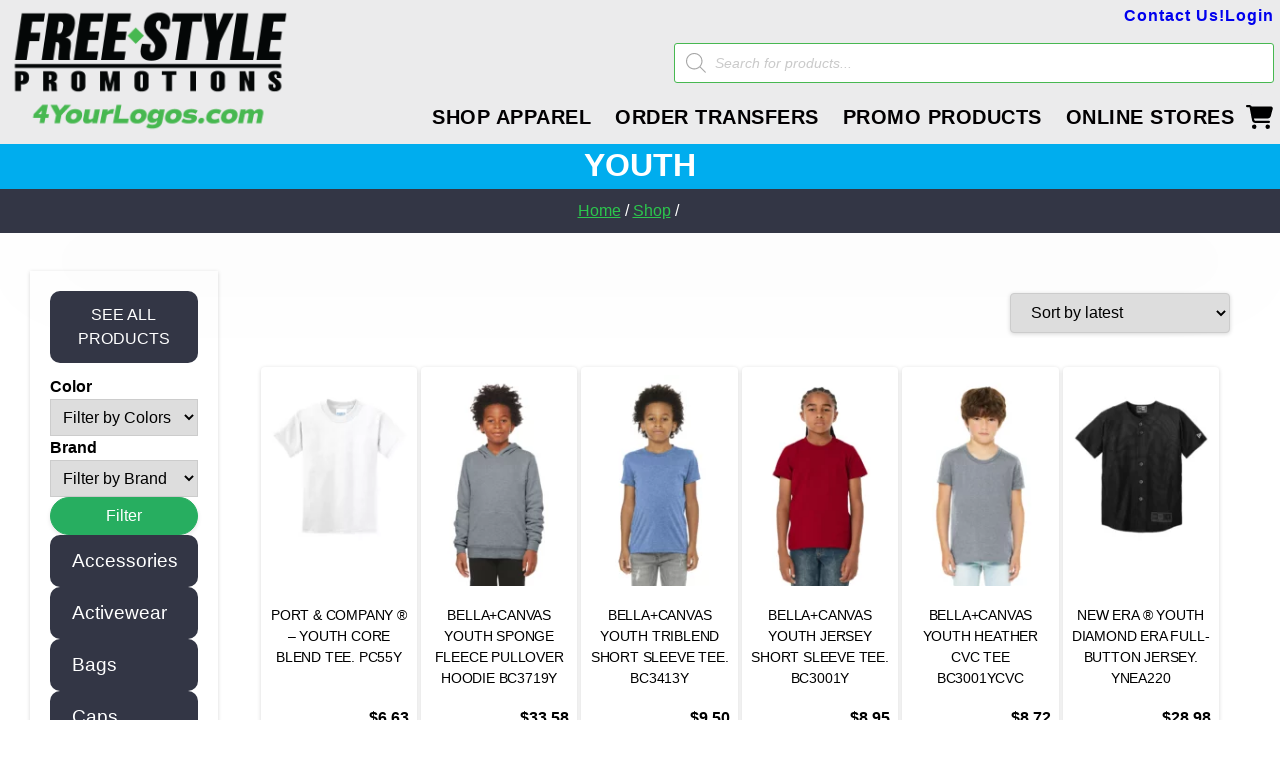

--- FILE ---
content_type: text/html; charset=UTF-8
request_url: https://4yourlogos.com/shop/product-category/youth/
body_size: 46872
content:
<!doctype html>
<html lang="en-US">
	
<head>
	<meta charset="UTF-8">
	<meta name="viewport" content="width=device-width, initial-scale=1">
	<link rel="profile" href="https://gmpg.org/xfn/11">
	<meta name='robots' content='index, follow, max-image-preview:large, max-snippet:-1, max-video-preview:-1' />
	<style>img:is([sizes="auto" i], [sizes^="auto," i]) { contain-intrinsic-size: 3000px 1500px }</style>
	
	<!-- This site is optimized with the Yoast SEO plugin v26.4 - https://yoast.com/wordpress/plugins/seo/ -->
	<title>Youth Archives - Youth - 4 Your Logos</title>
	<meta name="description" content="Shop All of our great Youth on 4 Your Logos. Cheap, fast and trustworthy!" />
	<link rel="canonical" href="https://4yourlogos.com/shop/product-category/youth/" />
	<link rel="next" href="https://4yourlogos.com/shop/product-category/youth/page/2/" />
	<meta property="og:locale" content="en_US" />
	<meta property="og:type" content="article" />
	<meta property="og:title" content="Youth Archives - Youth - 4 Your Logos" />
	<meta property="og:description" content="Shop All of our great Youth on 4 Your Logos. Cheap, fast and trustworthy!" />
	<meta property="og:url" content="https://4yourlogos.com/shop/product-category/youth/" />
	<meta property="og:site_name" content="4 Your Logos - Custom Apparel" />
	<meta name="twitter:card" content="summary_large_image" />
	<script type="application/ld+json" class="yoast-schema-graph">{"@context":"https://schema.org","@graph":[{"@type":"CollectionPage","@id":"https://4yourlogos.com/shop/product-category/youth/","url":"https://4yourlogos.com/shop/product-category/youth/","name":"Youth Archives - Youth - 4 Your Logos","isPartOf":{"@id":"https://4yourlogos.com/#website"},"primaryImageOfPage":{"@id":"https://4yourlogos.com/shop/product-category/youth/#primaryimage"},"image":{"@id":"https://4yourlogos.com/shop/product-category/youth/#primaryimage"},"thumbnailUrl":"https://4yourlogos.com/wp-content/uploads/2022/08/PC55Y_white_flat_front.webp","description":"Shop All of our great Youth on 4 Your Logos. Cheap, fast and trustworthy!","breadcrumb":{"@id":"https://4yourlogos.com/shop/product-category/youth/#breadcrumb"},"inLanguage":"en-US"},{"@type":"ImageObject","inLanguage":"en-US","@id":"https://4yourlogos.com/shop/product-category/youth/#primaryimage","url":"https://4yourlogos.com/wp-content/uploads/2022/08/PC55Y_white_flat_front.webp","contentUrl":"https://4yourlogos.com/wp-content/uploads/2022/08/PC55Y_white_flat_front.webp","width":1200,"height":1800},{"@type":"BreadcrumbList","@id":"https://4yourlogos.com/shop/product-category/youth/#breadcrumb","itemListElement":[{"@type":"ListItem","position":1,"name":"Home","item":"https://4yourlogos.com/"},{"@type":"ListItem","position":2,"name":"Youth"}]},{"@type":"WebSite","@id":"https://4yourlogos.com/#website","url":"https://4yourlogos.com/","name":"4 Your Logos","description":"Custom Embroidery, Screen Printing and Promotional Logo Gear &amp; Apparel","publisher":{"@id":"https://4yourlogos.com/#organization"},"potentialAction":[{"@type":"SearchAction","target":{"@type":"EntryPoint","urlTemplate":"https://4yourlogos.com/?s={search_term_string}"},"query-input":{"@type":"PropertyValueSpecification","valueRequired":true,"valueName":"search_term_string"}}],"inLanguage":"en-US"},{"@type":"Organization","@id":"https://4yourlogos.com/#organization","name":"4 Your Logos","url":"https://4yourlogos.com/","logo":{"@type":"ImageObject","inLanguage":"en-US","@id":"https://4yourlogos.com/#/schema/logo/image/","url":"https://4yourlogos.com/wp-content/uploads/2023/03/4YourLogo-4-color-logo-1200x300-01-scaled.webp","contentUrl":"https://4yourlogos.com/wp-content/uploads/2023/03/4YourLogo-4-color-logo-1200x300-01-scaled.webp","width":2560,"height":640,"caption":"4 Your Logos"},"image":{"@id":"https://4yourlogos.com/#/schema/logo/image/"},"sameAs":["https://www.facebook.com/fsgpromo/"]}]}</script>
	<!-- / Yoast SEO plugin. -->


<link rel='dns-prefetch' href='//www.googletagmanager.com' />
<link rel='dns-prefetch' href='//cdn.jsdelivr.net' />
<link rel='dns-prefetch' href='//fonts.googleapis.com' />
<link rel="alternate" type="application/rss+xml" title="4 Your Logos - Custom Apparel &raquo; Feed" href="https://4yourlogos.com/feed/" />
<link rel="alternate" type="application/rss+xml" title="4 Your Logos - Custom Apparel &raquo; Comments Feed" href="https://4yourlogos.com/comments/feed/" />
<link rel="alternate" type="application/rss+xml" title="4 Your Logos - Custom Apparel &raquo; Youth Category Feed" href="https://4yourlogos.com/shop/product-category/youth/feed/" />
<link rel='stylesheet' id='wc-points-and-rewards-blocks-integration-css' href='https://4yourlogos.com/wp-content/plugins/woocommerce-points-and-rewards/build/style-index.css?ver=1.8.18' media='all' />
<link rel='stylesheet' id='wp-components-css' href='https://4yourlogos.com/wp-includes/css/dist/components/style.min.css?ver=6.7.4' media='all' />
<link rel='stylesheet' id='wp-preferences-css' href='https://4yourlogos.com/wp-includes/css/dist/preferences/style.min.css?ver=6.7.4' media='all' />
<link rel='stylesheet' id='wp-block-editor-css' href='https://4yourlogos.com/wp-includes/css/dist/block-editor/style.min.css?ver=6.7.4' media='all' />
<link rel='stylesheet' id='popup-maker-block-library-style-css' href='https://4yourlogos.com/wp-content/plugins/popup-maker/dist/packages/block-library-style.css?ver=dbea705cfafe089d65f1' media='all' />
<style id='classic-theme-styles-inline-css'>
/*! This file is auto-generated */
.wp-block-button__link{color:#fff;background-color:#32373c;border-radius:9999px;box-shadow:none;text-decoration:none;padding:calc(.667em + 2px) calc(1.333em + 2px);font-size:1.125em}.wp-block-file__button{background:#32373c;color:#fff;text-decoration:none}
</style>
<style id='global-styles-inline-css'>
:root{--wp--preset--aspect-ratio--square: 1;--wp--preset--aspect-ratio--4-3: 4/3;--wp--preset--aspect-ratio--3-4: 3/4;--wp--preset--aspect-ratio--3-2: 3/2;--wp--preset--aspect-ratio--2-3: 2/3;--wp--preset--aspect-ratio--16-9: 16/9;--wp--preset--aspect-ratio--9-16: 9/16;--wp--preset--color--black: #000000;--wp--preset--color--cyan-bluish-gray: #abb8c3;--wp--preset--color--white: #ffffff;--wp--preset--color--pale-pink: #f78da7;--wp--preset--color--vivid-red: #cf2e2e;--wp--preset--color--luminous-vivid-orange: #ff6900;--wp--preset--color--luminous-vivid-amber: #fcb900;--wp--preset--color--light-green-cyan: #7bdcb5;--wp--preset--color--vivid-green-cyan: #00d084;--wp--preset--color--pale-cyan-blue: #8ed1fc;--wp--preset--color--vivid-cyan-blue: #0693e3;--wp--preset--color--vivid-purple: #9b51e0;--wp--preset--gradient--vivid-cyan-blue-to-vivid-purple: linear-gradient(135deg,rgba(6,147,227,1) 0%,rgb(155,81,224) 100%);--wp--preset--gradient--light-green-cyan-to-vivid-green-cyan: linear-gradient(135deg,rgb(122,220,180) 0%,rgb(0,208,130) 100%);--wp--preset--gradient--luminous-vivid-amber-to-luminous-vivid-orange: linear-gradient(135deg,rgba(252,185,0,1) 0%,rgba(255,105,0,1) 100%);--wp--preset--gradient--luminous-vivid-orange-to-vivid-red: linear-gradient(135deg,rgba(255,105,0,1) 0%,rgb(207,46,46) 100%);--wp--preset--gradient--very-light-gray-to-cyan-bluish-gray: linear-gradient(135deg,rgb(238,238,238) 0%,rgb(169,184,195) 100%);--wp--preset--gradient--cool-to-warm-spectrum: linear-gradient(135deg,rgb(74,234,220) 0%,rgb(151,120,209) 20%,rgb(207,42,186) 40%,rgb(238,44,130) 60%,rgb(251,105,98) 80%,rgb(254,248,76) 100%);--wp--preset--gradient--blush-light-purple: linear-gradient(135deg,rgb(255,206,236) 0%,rgb(152,150,240) 100%);--wp--preset--gradient--blush-bordeaux: linear-gradient(135deg,rgb(254,205,165) 0%,rgb(254,45,45) 50%,rgb(107,0,62) 100%);--wp--preset--gradient--luminous-dusk: linear-gradient(135deg,rgb(255,203,112) 0%,rgb(199,81,192) 50%,rgb(65,88,208) 100%);--wp--preset--gradient--pale-ocean: linear-gradient(135deg,rgb(255,245,203) 0%,rgb(182,227,212) 50%,rgb(51,167,181) 100%);--wp--preset--gradient--electric-grass: linear-gradient(135deg,rgb(202,248,128) 0%,rgb(113,206,126) 100%);--wp--preset--gradient--midnight: linear-gradient(135deg,rgb(2,3,129) 0%,rgb(40,116,252) 100%);--wp--preset--font-size--small: 13px;--wp--preset--font-size--medium: 20px;--wp--preset--font-size--large: 36px;--wp--preset--font-size--x-large: 42px;--wp--preset--spacing--20: 0.44rem;--wp--preset--spacing--30: 0.67rem;--wp--preset--spacing--40: 1rem;--wp--preset--spacing--50: 1.5rem;--wp--preset--spacing--60: 2.25rem;--wp--preset--spacing--70: 3.38rem;--wp--preset--spacing--80: 5.06rem;--wp--preset--shadow--natural: 6px 6px 9px rgba(0, 0, 0, 0.2);--wp--preset--shadow--deep: 12px 12px 50px rgba(0, 0, 0, 0.4);--wp--preset--shadow--sharp: 6px 6px 0px rgba(0, 0, 0, 0.2);--wp--preset--shadow--outlined: 6px 6px 0px -3px rgba(255, 255, 255, 1), 6px 6px rgba(0, 0, 0, 1);--wp--preset--shadow--crisp: 6px 6px 0px rgba(0, 0, 0, 1);}:where(.is-layout-flex){gap: 0.5em;}:where(.is-layout-grid){gap: 0.5em;}body .is-layout-flex{display: flex;}.is-layout-flex{flex-wrap: wrap;align-items: center;}.is-layout-flex > :is(*, div){margin: 0;}body .is-layout-grid{display: grid;}.is-layout-grid > :is(*, div){margin: 0;}:where(.wp-block-columns.is-layout-flex){gap: 2em;}:where(.wp-block-columns.is-layout-grid){gap: 2em;}:where(.wp-block-post-template.is-layout-flex){gap: 1.25em;}:where(.wp-block-post-template.is-layout-grid){gap: 1.25em;}.has-black-color{color: var(--wp--preset--color--black) !important;}.has-cyan-bluish-gray-color{color: var(--wp--preset--color--cyan-bluish-gray) !important;}.has-white-color{color: var(--wp--preset--color--white) !important;}.has-pale-pink-color{color: var(--wp--preset--color--pale-pink) !important;}.has-vivid-red-color{color: var(--wp--preset--color--vivid-red) !important;}.has-luminous-vivid-orange-color{color: var(--wp--preset--color--luminous-vivid-orange) !important;}.has-luminous-vivid-amber-color{color: var(--wp--preset--color--luminous-vivid-amber) !important;}.has-light-green-cyan-color{color: var(--wp--preset--color--light-green-cyan) !important;}.has-vivid-green-cyan-color{color: var(--wp--preset--color--vivid-green-cyan) !important;}.has-pale-cyan-blue-color{color: var(--wp--preset--color--pale-cyan-blue) !important;}.has-vivid-cyan-blue-color{color: var(--wp--preset--color--vivid-cyan-blue) !important;}.has-vivid-purple-color{color: var(--wp--preset--color--vivid-purple) !important;}.has-black-background-color{background-color: var(--wp--preset--color--black) !important;}.has-cyan-bluish-gray-background-color{background-color: var(--wp--preset--color--cyan-bluish-gray) !important;}.has-white-background-color{background-color: var(--wp--preset--color--white) !important;}.has-pale-pink-background-color{background-color: var(--wp--preset--color--pale-pink) !important;}.has-vivid-red-background-color{background-color: var(--wp--preset--color--vivid-red) !important;}.has-luminous-vivid-orange-background-color{background-color: var(--wp--preset--color--luminous-vivid-orange) !important;}.has-luminous-vivid-amber-background-color{background-color: var(--wp--preset--color--luminous-vivid-amber) !important;}.has-light-green-cyan-background-color{background-color: var(--wp--preset--color--light-green-cyan) !important;}.has-vivid-green-cyan-background-color{background-color: var(--wp--preset--color--vivid-green-cyan) !important;}.has-pale-cyan-blue-background-color{background-color: var(--wp--preset--color--pale-cyan-blue) !important;}.has-vivid-cyan-blue-background-color{background-color: var(--wp--preset--color--vivid-cyan-blue) !important;}.has-vivid-purple-background-color{background-color: var(--wp--preset--color--vivid-purple) !important;}.has-black-border-color{border-color: var(--wp--preset--color--black) !important;}.has-cyan-bluish-gray-border-color{border-color: var(--wp--preset--color--cyan-bluish-gray) !important;}.has-white-border-color{border-color: var(--wp--preset--color--white) !important;}.has-pale-pink-border-color{border-color: var(--wp--preset--color--pale-pink) !important;}.has-vivid-red-border-color{border-color: var(--wp--preset--color--vivid-red) !important;}.has-luminous-vivid-orange-border-color{border-color: var(--wp--preset--color--luminous-vivid-orange) !important;}.has-luminous-vivid-amber-border-color{border-color: var(--wp--preset--color--luminous-vivid-amber) !important;}.has-light-green-cyan-border-color{border-color: var(--wp--preset--color--light-green-cyan) !important;}.has-vivid-green-cyan-border-color{border-color: var(--wp--preset--color--vivid-green-cyan) !important;}.has-pale-cyan-blue-border-color{border-color: var(--wp--preset--color--pale-cyan-blue) !important;}.has-vivid-cyan-blue-border-color{border-color: var(--wp--preset--color--vivid-cyan-blue) !important;}.has-vivid-purple-border-color{border-color: var(--wp--preset--color--vivid-purple) !important;}.has-vivid-cyan-blue-to-vivid-purple-gradient-background{background: var(--wp--preset--gradient--vivid-cyan-blue-to-vivid-purple) !important;}.has-light-green-cyan-to-vivid-green-cyan-gradient-background{background: var(--wp--preset--gradient--light-green-cyan-to-vivid-green-cyan) !important;}.has-luminous-vivid-amber-to-luminous-vivid-orange-gradient-background{background: var(--wp--preset--gradient--luminous-vivid-amber-to-luminous-vivid-orange) !important;}.has-luminous-vivid-orange-to-vivid-red-gradient-background{background: var(--wp--preset--gradient--luminous-vivid-orange-to-vivid-red) !important;}.has-very-light-gray-to-cyan-bluish-gray-gradient-background{background: var(--wp--preset--gradient--very-light-gray-to-cyan-bluish-gray) !important;}.has-cool-to-warm-spectrum-gradient-background{background: var(--wp--preset--gradient--cool-to-warm-spectrum) !important;}.has-blush-light-purple-gradient-background{background: var(--wp--preset--gradient--blush-light-purple) !important;}.has-blush-bordeaux-gradient-background{background: var(--wp--preset--gradient--blush-bordeaux) !important;}.has-luminous-dusk-gradient-background{background: var(--wp--preset--gradient--luminous-dusk) !important;}.has-pale-ocean-gradient-background{background: var(--wp--preset--gradient--pale-ocean) !important;}.has-electric-grass-gradient-background{background: var(--wp--preset--gradient--electric-grass) !important;}.has-midnight-gradient-background{background: var(--wp--preset--gradient--midnight) !important;}.has-small-font-size{font-size: var(--wp--preset--font-size--small) !important;}.has-medium-font-size{font-size: var(--wp--preset--font-size--medium) !important;}.has-large-font-size{font-size: var(--wp--preset--font-size--large) !important;}.has-x-large-font-size{font-size: var(--wp--preset--font-size--x-large) !important;}
:where(.wp-block-post-template.is-layout-flex){gap: 1.25em;}:where(.wp-block-post-template.is-layout-grid){gap: 1.25em;}
:where(.wp-block-columns.is-layout-flex){gap: 2em;}:where(.wp-block-columns.is-layout-grid){gap: 2em;}
:root :where(.wp-block-pullquote){font-size: 1.5em;line-height: 1.6;}
</style>
<link rel='stylesheet' id='contact-form-7-css' href='https://4yourlogos.com/wp-content/plugins/contact-form-7/includes/css/styles.css?ver=6.1.4' media='all' />
<style id='woocommerce-inline-inline-css'>
.woocommerce form .form-row .required { visibility: visible; }
</style>
<link rel='stylesheet' id='woo-variation-swatches-css' href='https://4yourlogos.com/wp-content/plugins/woo-variation-swatches/assets/css/frontend.min.css?ver=1764616457' media='all' />
<style id='woo-variation-swatches-inline-css'>
:root {
--wvs-tick:url("data:image/svg+xml;utf8,%3Csvg filter='drop-shadow(0px 0px 2px rgb(0 0 0 / .8))' xmlns='http://www.w3.org/2000/svg'  viewBox='0 0 30 30'%3E%3Cpath fill='none' stroke='%23ffffff' stroke-linecap='round' stroke-linejoin='round' stroke-width='4' d='M4 16L11 23 27 7'/%3E%3C/svg%3E");

--wvs-cross:url("data:image/svg+xml;utf8,%3Csvg filter='drop-shadow(0px 0px 5px rgb(255 255 255 / .6))' xmlns='http://www.w3.org/2000/svg' width='72px' height='72px' viewBox='0 0 24 24'%3E%3Cpath fill='none' stroke='%23ff0000' stroke-linecap='round' stroke-width='0.6' d='M5 5L19 19M19 5L5 19'/%3E%3C/svg%3E");
--wvs-single-product-item-width:30px;
--wvs-single-product-item-height:30px;
--wvs-single-product-item-font-size:16px}
</style>
<link rel='stylesheet' id='brands-styles-css' href='https://4yourlogos.com/wp-content/plugins/woocommerce/assets/css/brands.css?ver=10.3.5' media='all' />
<link rel='stylesheet' id='dgwt-wcas-style-css' href='https://4yourlogos.com/wp-content/plugins/ajax-search-for-woocommerce-premium/assets/css/style.min.css?ver=1.32.0' media='all' />
<link rel='stylesheet' id='free-style-woocommerce-style-css' href='https://4yourlogos.com/wp-content/themes/4yourlogos/woocommerce.css?ver=2.0.0' media='all' />
<style id='free-style-woocommerce-style-inline-css'>
@font-face {
			font-family: "star";
			src: url("https://4yourlogos.com/wp-content/plugins/woocommerce/assets/fonts/star.eot");
			src: url("https://4yourlogos.com/wp-content/plugins/woocommerce/assets/fonts/star.eot?#iefix") format("embedded-opentype"),
				url("https://4yourlogos.com/wp-content/plugins/woocommerce/assets/fonts/star.woff") format("woff"),
				url("https://4yourlogos.com/wp-content/plugins/woocommerce/assets/fonts/star.ttf") format("truetype"),
				url("https://4yourlogos.com/wp-content/plugins/woocommerce/assets/fonts/star.svg#star") format("svg");
			font-weight: normal;
			font-style: normal;
		}
</style>
<link rel='stylesheet' id='frontpagecss-css' href='https://4yourlogos.com/wp-content/themes/4yourlogos/css/front-page.css?ver=6.7.4' media='all' />
<link rel='stylesheet' id='testingcss-css' href='https://4yourlogos.com/wp-content/themes/4yourlogos/css/testcss.css?ver=6.7.4' media='all' />
<link rel='stylesheet' id='menunavcss-css' href='https://4yourlogos.com/wp-content/themes/4yourlogos/css/menu-navigation.css?ver=6.7.4' media='all' />
<link rel='stylesheet' id='bonusstyle-css' href='https://4yourlogos.com/wp-content/themes/4yourlogos/css/bonusstyle.css?ver=6.7.4' media='all' />
<link rel='stylesheet' id='cartpage-css' href='https://4yourlogos.com/wp-content/themes/4yourlogos/css/fylpages/4yl-cart.css?ver=6.7.4' media='all' />
<link rel='stylesheet' id='checkoutpage-css' href='https://4yourlogos.com/wp-content/themes/4yourlogos/css/fylpages/4yl-checkout.css?ver=6.7.4' media='all' />
<link rel='stylesheet' id='productarchive-css' href='https://4yourlogos.com/wp-content/themes/4yourlogos/css/fylpages/4yl-product-archive.css?ver=6.7.4' media='all' />
<link rel='stylesheet' id='productsingle-css' href='https://4yourlogos.com/wp-content/themes/4yourlogos/css/fylpages/4yl-product.css?ver=6.7.4' media='all' />
<link rel='stylesheet' id='productpromo-css' href='https://4yourlogos.com/wp-content/themes/4yourlogos/css/fylpages/4yl-product-promotion.css?ver=6.7.4' media='all' />
<link rel='stylesheet' id='pageserviceprograms-css' href='https://4yourlogos.com/wp-content/themes/4yourlogos/css/fylpages/4yl-services-programs.css?ver=6.7.4' media='all' />
<link rel='stylesheet' id='pageaboutcontact-css' href='https://4yourlogos.com/wp-content/themes/4yourlogos/css/fylpages/4yl-about-contact.css?ver=6.7.4' media='all' />
<link rel='stylesheet' id='blogpagecss-css' href='https://4yourlogos.com/wp-content/themes/4yourlogos/css/fylpages/4yl-blogpage.css?ver=6.7.4' media='all' />
<link rel='stylesheet' id='myaccountwholesalecss-css' href='https://4yourlogos.com/wp-content/themes/4yourlogos/css/fylpages/myaccount-wholesale.css?ver=6.7.4' media='all' />
<link rel='stylesheet' id='dtfproductscss-css' href='https://4yourlogos.com/wp-content/themes/4yourlogos/css/fylpages/4yl-dtfproductstyle.css?ver=6.7.4' media='all' />
<link rel='stylesheet' id='headercss-css' href='https://4yourlogos.com/wp-content/themes/4yourlogos/css/4yl-header.css?ver=6.7.4' media='all' />
<link rel='stylesheet' id='footercss-css' href='https://4yourlogos.com/wp-content/themes/4yourlogos/css/4yl-footer.css?ver=6.7.4' media='all' />
<link rel='stylesheet' id='wooonecss-css' href='https://4yourlogos.com/wp-content/themes/4yourlogos/css/page-content.css?ver=6.7.4' media='all' />
<link rel='stylesheet' id='aboutcontactservices-css' href='https://4yourlogos.com/wp-content/themes/4yourlogos/css/about-contact-services-design.css?ver=6.7.4' media='all' />
<link rel='stylesheet' id='homedesign-css' href='https://4yourlogos.com/wp-content/themes/4yourlogos/css/home-design.css?ver=6.7.4' media='all' />
<link rel='stylesheet' id='policydesign-css' href='https://4yourlogos.com/wp-content/themes/4yourlogos/css/policy-faq-design.css?ver=6.7.4' media='all' />
<link rel='stylesheet' id='logindesign-css' href='https://4yourlogos.com/wp-content/themes/4yourlogos/css/login-page.css?ver=6.7.4' media='all' />
<link rel='stylesheet' id='account-css' href='https://4yourlogos.com/wp-content/themes/4yourlogos/css/account.css?ver=6.7.4' media='all' />
<link rel='stylesheet' id='formscss-css' href='https://4yourlogos.com/wp-content/themes/4yourlogos/css/form-design.css?ver=6.7.4' media='all' />
<link rel='stylesheet' id='inputstyle-css' href='https://4yourlogos.com/wp-content/themes/4yourlogos/css/fylfeatures/input-design.css?ver=6.7.4' media='all' />
<link rel='stylesheet' id='shortcodestyles-css' href='https://4yourlogos.com/wp-content/themes/4yourlogos/css/fylfeatures/fyl-shortcode.css?ver=6.7.4' media='all' />
<link rel='stylesheet' id='functtemplates-css' href='https://4yourlogos.com/wp-content/themes/4yourlogos/css/fylfeatures/fyl-templated-functions.css?ver=6.7.4' media='all' />
<link rel='stylesheet' id='layoutactionshortcodes-css' href='https://4yourlogos.com/wp-content/themes/4yourlogos/css/fylfeatures/fyl-layoutactions-and-layoutshortcodes.css?ver=6.7.4' media='all' />
<link rel='stylesheet' id='quickdesign-css' href='https://4yourlogos.com/wp-content/themes/4yourlogos/css/quick-design.css?ver=6.7.4' media='all' />
<link rel='stylesheet' id='mediaq-css' href='https://4yourlogos.com/wp-content/themes/4yourlogos/css/mediaq.css?ver=6.7.4' media='all' />
<link rel='stylesheet' id='free-style-style-css' href='https://4yourlogos.com/wp-content/themes/4yourlogos/style.css?ver=2.0.0' media='all' />
<link rel='stylesheet' id='slick-css-css' href='https://4yourlogos.com/wp-content/themes/4yourlogos/css/slick.css?ver=6.7.4' media='all' />
<link rel='stylesheet' id='slick-theme-css-css' href='https://4yourlogos.com/wp-content/themes/4yourlogos/css/slick-theme.css?ver=6.7.4' media='all' />
<link rel='stylesheet' id='loftloader-lite-animation-css' href='https://4yourlogos.com/wp-content/plugins/loftloader/assets/css/loftloader.min.css?ver=2024112801' media='all' />
<link rel='stylesheet' id='material-icons-css' href='https://fonts.googleapis.com/icon?family=Material+Icons' media='all' />
<link rel='stylesheet' id='ss_custom_frontend_style_-css' href='https://4yourlogos.com/wp-content/plugins/bulkOrderAndQuantity/assets/css/style.css?ver=6.7.4' media='all' />
<link rel='stylesheet' id='select2-stle-css' href='https://cdn.jsdelivr.net/npm/select2@4.1.0-rc.0/dist/css/select2.min.css?ver=6.7.4' media='all' />
<script id="BENrueeg_RUE-not_file_js-js-extra">
var BENrueeg_RUE_js_Params = {"is_field_name_removed":""};
</script>
<script src="https://4yourlogos.com/wp-includes/js/jquery/jquery.min.js?ver=3.7.1" id="jquery-core-js"></script>
<script src="https://4yourlogos.com/wp-includes/js/jquery/jquery-migrate.min.js?ver=3.4.1" id="jquery-migrate-js"></script>
<script src="https://4yourlogos.com/wp-content/plugins/woocommerce/assets/js/jquery-blockui/jquery.blockUI.min.js?ver=2.7.0-wc.10.3.5" id="wc-jquery-blockui-js" data-wp-strategy="defer"></script>
<script src="https://4yourlogos.com/wp-content/plugins/woocommerce/assets/js/js-cookie/js.cookie.min.js?ver=2.1.4-wc.10.3.5" id="wc-js-cookie-js" defer data-wp-strategy="defer"></script>
<script id="woocommerce-js-extra">
var woocommerce_params = {"ajax_url":"\/wp-admin\/admin-ajax.php","wc_ajax_url":"\/?wc-ajax=%%endpoint%%","i18n_password_show":"Show password","i18n_password_hide":"Hide password"};
</script>
<script src="https://4yourlogos.com/wp-content/plugins/woocommerce/assets/js/frontend/woocommerce.min.js?ver=10.3.5" id="woocommerce-js" defer data-wp-strategy="defer"></script>
<script id="WCPAY_ASSETS-js-extra">
var wcpayAssets = {"url":"https:\/\/4yourlogos.com\/wp-content\/plugins\/woocommerce-payments\/dist\/"};
</script>
<script src="https://4yourlogos.com/wp-content/themes/4yourlogos/js/slick.min.js?ver=6.7.4" id="slick-min-js-js"></script>
<script src="https://4yourlogos.com/wp-content/themes/4yourlogos/js/slider-setup-script.js?ver=1.0.0" id="slider-kind-setups-js"></script>

<!-- Google tag (gtag.js) snippet added by Site Kit -->
<!-- Google Analytics snippet added by Site Kit -->
<!-- Google Ads snippet added by Site Kit -->
<script src="https://www.googletagmanager.com/gtag/js?id=GT-MR8CS8" id="google_gtagjs-js" async></script>
<script id="google_gtagjs-js-after">
window.dataLayer = window.dataLayer || [];function gtag(){dataLayer.push(arguments);}
gtag("set","linker",{"domains":["4yourlogos.com"]});
gtag("js", new Date());
gtag("set", "developer_id.dZTNiMT", true);
gtag("config", "GT-MR8CS8");
gtag("config", "AW-761566213");
</script>
<script src="https://cdn.jsdelivr.net/npm/select2@4.1.0-rc.0/dist/js/select2.min.js?ver=6.7.4" id="select2_js-js"></script>
<link rel="https://api.w.org/" href="https://4yourlogos.com/wp-json/" /><link rel="alternate" title="JSON" type="application/json" href="https://4yourlogos.com/wp-json/wp/v2/product_cat/289" /><link rel="EditURI" type="application/rsd+xml" title="RSD" href="https://4yourlogos.com/xmlrpc.php?rsd" />
<meta name="generator" content="WordPress 6.7.4" />
<meta name="generator" content="WooCommerce 10.3.5" />
<style>#ale_none_field, .ale_color_wraper > .select2-container--default, .ale_clr_names {display: none ;} </style><meta name="generator" content="Site Kit by Google 1.166.0" />		<script>
			if ('undefined' === typeof _affirm_config) {
				var _affirm_config = {
					public_api_key: "UWCTSYGP7RMICQKK",
					script: "https://www.affirm.com/js/v2/affirm.js",
					locale: "en_US",
					country_code: "USA",

				};
				(function(l, g, m, e, a, f, b) {
					var d, c = l[m] || {},
						h = document.createElement(f),
						n = document.getElementsByTagName(f)[0],
						k = function(a, b, c) {
							return function() {
								a[b]._.push([c, arguments])
							}
						};
					c[e] = k(c, e, "set");
					d = c[e];
					c[a] = {};
					c[a]._ = [];
					d._ = [];
					c[a][b] = k(c, a, b);
					a = 0;
					for (
						b = "set add save post open " +
							"empty reset on off trigger ready setProduct"
							.split(" ");
						a < b.length; a++
					) d[b[a]] = k(c, e, b[a]);
					a = 0;
					for (b = ["get", "token", "url", "items"]; a < b.length; a++)
						d[b[a]] = function() {};
					h.async = !0;
					h.src = g[f];
					n.parentNode.insertBefore(h, n);
					delete g[f];
					d(g);
					l[m] = c
				})(
					window,
					_affirm_config,
					"affirm",
					"checkout",
					"ui",
					"script",
					"ready"
				);
			}
		</script>
				<style>
			.dgwt-wcas-ico-magnifier,.dgwt-wcas-ico-magnifier-handler{max-width:20px}.dgwt-wcas-search-wrapp{max-width:600px}.dgwt-wcas-search-wrapp .dgwt-wcas-sf-wrapp input[type=search].dgwt-wcas-search-input,.dgwt-wcas-search-wrapp .dgwt-wcas-sf-wrapp input[type=search].dgwt-wcas-search-input:hover,.dgwt-wcas-search-wrapp .dgwt-wcas-sf-wrapp input[type=search].dgwt-wcas-search-input:focus{color:#4f4f4f;border-color:#47b851}.dgwt-wcas-sf-wrapp input[type=search].dgwt-wcas-search-input::placeholder{color:#4f4f4f;opacity:.3}.dgwt-wcas-sf-wrapp input[type=search].dgwt-wcas-search-input::-webkit-input-placeholder{color:#4f4f4f;opacity:.3}.dgwt-wcas-sf-wrapp input[type=search].dgwt-wcas-search-input:-moz-placeholder{color:#4f4f4f;opacity:.3}.dgwt-wcas-sf-wrapp input[type=search].dgwt-wcas-search-input::-moz-placeholder{color:#4f4f4f;opacity:.3}.dgwt-wcas-sf-wrapp input[type=search].dgwt-wcas-search-input:-ms-input-placeholder{color:#4f4f4f}.dgwt-wcas-no-submit.dgwt-wcas-search-wrapp .dgwt-wcas-ico-magnifier path,.dgwt-wcas-search-wrapp .dgwt-wcas-close path{fill:#4f4f4f}.dgwt-wcas-loader-circular-path{stroke:#4f4f4f}.dgwt-wcas-preloader{opacity:.6}.dgwt-wcas-st strong,.dgwt-wcas-sd strong{color:#d3d3d3}		</style>
		<!-- Google site verification - Google for WooCommerce -->
<meta name="google-site-verification" content="Qja6F0Nb6I6t1narWMrCjwz851DFnV2BsbEYC_kCvgM" />
	<noscript><style>.woocommerce-product-gallery{ opacity: 1 !important; }</style></noscript>
	
<!-- Google AdSense meta tags added by Site Kit -->
<meta name="google-adsense-platform-account" content="ca-host-pub-2644536267352236">
<meta name="google-adsense-platform-domain" content="sitekit.withgoogle.com">
<!-- End Google AdSense meta tags added by Site Kit -->

<!-- Google Tag Manager snippet added by Site Kit -->
<script>
			( function( w, d, s, l, i ) {
				w[l] = w[l] || [];
				w[l].push( {'gtm.start': new Date().getTime(), event: 'gtm.js'} );
				var f = d.getElementsByTagName( s )[0],
					j = d.createElement( s ), dl = l != 'dataLayer' ? '&l=' + l : '';
				j.async = true;
				j.src = 'https://www.googletagmanager.com/gtm.js?id=' + i + dl;
				f.parentNode.insertBefore( j, f );
			} )( window, document, 'script', 'dataLayer', 'GTM-N3R63HZ' );
			
</script>

<!-- End Google Tag Manager snippet added by Site Kit -->
<link rel="icon" href="https://4yourlogos.com/wp-content/uploads/2023/08/4YourLogo-4-color-logo-Icon-400x400-1-50x50.png" sizes="32x32" />
<link rel="icon" href="https://4yourlogos.com/wp-content/uploads/2023/08/4YourLogo-4-color-logo-Icon-400x400-1-300x300.png" sizes="192x192" />
<link rel="apple-touch-icon" href="https://4yourlogos.com/wp-content/uploads/2023/08/4YourLogo-4-color-logo-Icon-400x400-1-300x300.png" />
<meta name="msapplication-TileImage" content="https://4yourlogos.com/wp-content/uploads/2023/08/4YourLogo-4-color-logo-Icon-400x400-1-300x300.png" />
<style id="loftloader-lite-custom-bg-color">#loftloader-wrapper .loader-section {
	background: #000000;
}
</style><style id="loftloader-lite-custom-bg-opacity">#loftloader-wrapper .loader-section {
	opacity: 0.9;
}
</style><style id="loftloader-lite-custom-loader">#loftloader-wrapper.pl-wave #loader {
	color: #2cc64d;
}
</style></head>

<body class="archive tax-product_cat term-youth term-289 wp-custom-logo theme-4yourlogos woocommerce woocommerce-page woocommerce-no-js woo-variation-swatches wvs-behavior-blur wvs-theme-4yourlogos wvs-show-label hfeed no-sidebar woocommerce-active loftloader-lite-enabled"><div id="loftloader-wrapper" class="pl-wave" data-show-close-time="5000" data-max-load-time="3000"><div class="loader-section section-fade"></div><div class="loader-inner"><div id="loader"><span></span></div></div><div class="loader-close-button" style="display: none;"><span class="screen-reader-text">Close</span></div></div>
	
		<!-- Google Tag Manager (noscript) snippet added by Site Kit -->
		<noscript>
			<iframe src="https://www.googletagmanager.com/ns.html?id=GTM-N3R63HZ" height="0" width="0" style="display:none;visibility:hidden"></iframe>
		</noscript>
		<!-- End Google Tag Manager (noscript) snippet added by Site Kit -->
			
<div id="page" class="site">
	
<!-- <header id="masthead" class="site-header" style="height: 128px; margin: 0px 0px 10px 0px;"> -->
<header id="header-container" class="site-header-new">
<div class="original-header-container-wrapper">
<div class="original-header-container">
	<div class="original-header">
		
		

			
		<div class="site-logo-branding">
			<a href="/">
				<img class= "fyl-logo" alt="Free Style Promo Logo" src="https://4yourlogos.com/wp-content/uploads/2025/09/FreeStylePromo_2ColorLogo-For-Web.png" width="320px" height="128px" fetchpriority="high">
			</a>
		</div>

		<div class="nav-stack-slim noscroll-nav-stack-slim">
			
			<div class="support-nav">
				<a class="nav-contactus" href="https://4yourlogos.com/contact/">Contact Us!</a>
											<a class="nav-login-button" href="https://4yourlogos.com/my-account/">Login</a>
								</div>
			
			<div class="main-nav noscroll-main">
				<nav id="site-navigation-slim" class="main-navigation">
					<button class="fyl-menu-toggle" aria-controls="primary-menu" aria-expanded="false">
						&#9776; Menu
					</button>

					<div class="menu-wrapper">
						<button class="fyl-menu-close" aria-controls="primary-menu" aria-expanded="true">
							&times; Close
						</button>
						
						<div class="menu-mainmenu-container">
							<ul id="primary-menu" class="menu">
								<li id="menu-item-46552" class="menu-item">
									<a href="https://4yourlogos.com/shop/">
										SHOP APPAREL									
									</a>
								</li>

								<li id="menu-item-121021" class="menu-item">
									<a href="https://4yourlogos.com/shop/product/dtf-transfer/">
										ORDER TRANSFERS										
									</a>
								</li>
								<li id="menu-item-33" class="menu-item">
									<a href="https://shop.4yourlogos.com/">
										PROMO PRODUCTS
									</a>

								</li>
								<li id="menu-item-44168" class="menu-item">
									<a href="https://stores.4yourlogos.com/">
										ONLINE STORES
									</a>
								</li>
							</ul>
						</div>
						
						<div class="support-nav-inner-pulled">
							<a class="nav-contactus" href="https://4yourlogos.com/contact/">Contact</a>
															<a class="nav-login-button" href="https://4yourlogos.com/my-account/">
									Login								</a>
													</div>
						
						
					</div>
				</nav>

				<div id="carticonn" class="noscroll-carticon carticon ">
					<a href="https://4yourlogos.com/cart/" class="carticonlink">.</a>
				</div>	
				
			
			</div>
			
			<div class="search-box">
				<div class="fibo-search" style="display: flex; flex-flow: column nowrap; height: 50px; flex-grow: 1; flex-basis: 60%;">
					<div  class="dgwt-wcas-search-wrapp dgwt-wcas-no-submit woocommerce dgwt-wcas-style-solaris js-dgwt-wcas-layout-classic dgwt-wcas-layout-classic js-dgwt-wcas-mobile-overlay-disabled">
		<form class="dgwt-wcas-search-form" role="search" action="https://4yourlogos.com/" method="get">
		<div class="dgwt-wcas-sf-wrapp">
							<svg class="dgwt-wcas-ico-magnifier" xmlns="http://www.w3.org/2000/svg"
					 xmlns:xlink="http://www.w3.org/1999/xlink" x="0px" y="0px"
					 viewBox="0 0 51.539 51.361" xml:space="preserve">
		             <path 						 d="M51.539,49.356L37.247,35.065c3.273-3.74,5.272-8.623,5.272-13.983c0-11.742-9.518-21.26-21.26-21.26 S0,9.339,0,21.082s9.518,21.26,21.26,21.26c5.361,0,10.244-1.999,13.983-5.272l14.292,14.292L51.539,49.356z M2.835,21.082 c0-10.176,8.249-18.425,18.425-18.425s18.425,8.249,18.425,18.425S31.436,39.507,21.26,39.507S2.835,31.258,2.835,21.082z"/>
				</svg>
							<label class="screen-reader-text"
				   for="dgwt-wcas-search-input-1">Products search</label>

			<input id="dgwt-wcas-search-input-1"
				   type="search"
				   class="dgwt-wcas-search-input"
				   name="s"
				   value=""
				   placeholder="Search for products..."
				   autocomplete="off"
							/>
			<div class="dgwt-wcas-preloader"></div>

			<div class="dgwt-wcas-voice-search"></div>

			
			<input type="hidden" name="post_type" value="product"/>
			<input type="hidden" name="dgwt_wcas" value="1"/>

			
					</div>
	</form>
</div>
				</div>
			</div>
	
			<div class="nav-stack-extra-slim noscroll-nav-stack-extra-slim">
				<div class="nav-user">
					<img src="https://4yourlogos.com/wp-content/themes/4yourlogos/assets/svg/circle-user.svg" alt="User Image">
					<div class="support-nav-scrolled">
															<a class="nav-contactus" href="https://4yourlogos.com/contact/">Contact Us!</a>
								<a class="nav-login-button" href="https://4yourlogos.com/my-account/">Login</a>
												</div>
				</div>
				<div id="carticonn" class="carticon ">
					<a href="https://4yourlogos.com/cart/" class="carticonlink">.</a>
				</div>
			</div>	
		</div>
	</div>
									<!--	START HOVER MEGA MENU -->
								<div id="mainmenu-category-mega" class="mainmenu-category-mega">
										<nav>
											<div id="catmenu" class="menu-product-categories-container"><ul id="stores-menu" class="menu"><li id="menu-item-46626" class="menu-item menu-item-type-custom menu-item-object-custom menu-item-has-children has-children has-sub"><a href="https://4yourlogos.com/shop/product-category/t-shirts/"><span>T-shirts</span></a>
<ul>
	<li id="menu-item-105870" class="menu-item menu-item-type-custom menu-item-object-custom"><a href="https://4yourlogos.com/shop/product-category/t-shirts/100-cotton/"><span>100% Cotton</span></a></li>
	<li id="menu-item-105871" class="menu-item menu-item-type-custom menu-item-object-custom"><a href="https://4yourlogos.com/shop/product-category/t-shirts/50-50-blend/"><span>50/50 Blend</span></a></li>
	<li id="menu-item-105872" class="menu-item menu-item-type-custom menu-item-object-custom"><a href="https://4yourlogos.com/shop/product-category/t-shirts/ring-spun/"><span>Ring Spun</span></a></li>
	<li id="menu-item-105873" class="menu-item menu-item-type-custom menu-item-object-custom"><a href="https://4yourlogos.com/shop/product-category/t-shirts/tshirt-pocket/"><span>Pocket</span></a></li>
	<li id="menu-item-105874" class="menu-item menu-item-type-custom menu-item-object-custom"><a href="https://4yourlogos.com/shop/product-category/t-shirts/youth-t-shirts/"><span>Youth</span></a></li>
	<li id="menu-item-105875" class="menu-item menu-item-type-custom menu-item-object-custom"><a href="https://4yourlogos.com/shop/product-category/t-shirts/tanks/"><span>Tanks</span></a></li>
	<li id="menu-item-105876" class="menu-item menu-item-type-custom menu-item-object-custom"><a href="https://4yourlogos.com/shop/product-category/t-shirts/long-sleeve/"><span>Long Sleeves</span></a></li>
	<li id="menu-item-105945" class="menu-item menu-item-type-custom menu-item-object-custom"><a href="https://4yourlogos.com/shop/product-category/t-shirts/tshirt-long-sleeve-pocket/"><span>Long Sleeve Pocket</span></a></li>
	<li id="menu-item-105877" class="menu-item menu-item-type-custom menu-item-object-custom"><a href="https://4yourlogos.com/shop/product-category/t-shirts/performance-t-shirt/"><span>Performance</span></a></li>
	<li id="menu-item-105878" class="menu-item menu-item-type-custom menu-item-object-custom"><a href="https://4yourlogos.com/shop/product-category/tall/t-shirts-tall/"><span>Tall</span></a></li>
	<li id="menu-item-105879" class="menu-item menu-item-type-custom menu-item-object-custom"><a href="https://4yourlogos.com/shop/product-category/t-shirts/ladies-t-shirts/"><span>Ladies</span></a></li>
</ul>
</li>
<li id="menu-item-46646" class="menu-item menu-item-type-custom menu-item-object-custom menu-item-has-children has-children has-sub"><a href="https://4yourlogos.com/shop/product-category/polos-knits/"><span>Polos</span></a>
<ul>
	<li id="menu-item-105880" class="menu-item menu-item-type-custom menu-item-object-custom"><a href="https://4yourlogos.com/shop/product-category/polos-knits/polo-pocket/"><span>Pocket</span></a></li>
	<li id="menu-item-105882" class="menu-item menu-item-type-custom menu-item-object-custom"><a href="https://4yourlogos.com/shop/product-category/polos-knits/cotton/"><span>Cotton</span></a></li>
	<li id="menu-item-105883" class="menu-item menu-item-type-custom menu-item-object-custom"><a href="https://4yourlogos.com/shop/product-category/polos-knits/ladies-polos-knits/"><span>Ladies</span></a></li>
	<li id="menu-item-105884" class="menu-item menu-item-type-custom menu-item-object-custom"><a href="https://4yourlogos.com/shop/product-category/polos-knits/performance-polos-knits/"><span>Performance</span></a></li>
	<li id="menu-item-105885" class="menu-item menu-item-type-custom menu-item-object-custom"><a href="https://4yourlogos.com/shop/product-category/polos-knits/tall-polos-knits/"><span>Tall</span></a></li>
	<li id="menu-item-105886" class="menu-item menu-item-type-custom menu-item-object-custom"><a href="https://4yourlogos.com/shop/product-category/polos-knits/workwear-polos-knits/"><span>Workwear</span></a></li>
	<li id="menu-item-105887" class="menu-item menu-item-type-custom menu-item-object-custom"><a href="https://4yourlogos.com/shop/product-category/polos-knits/youth-polos-knits/"><span>Youth</span></a></li>
	<li id="menu-item-115774" class="menu-item menu-item-type-custom menu-item-object-custom"><a href="https://4yourlogos.com/shop/product-category/polos-knits/silk-touch/"><span>Silk</span></a></li>
</ul>
</li>
<li id="menu-item-46657" class="menu-item menu-item-type-custom menu-item-object-custom menu-item-has-children has-children has-sub"><a href="https://4yourlogos.com/shop/product-category/caps/"><span>Caps</span></a>
<ul>
	<li id="menu-item-105888" class="menu-item menu-item-type-custom menu-item-object-custom"><a href="https://4yourlogos.com/shop/product-category/caps/camouflage/"><span>Camo</span></a></li>
	<li id="menu-item-105889" class="menu-item menu-item-type-custom menu-item-object-custom"><a href="https://4yourlogos.com/shop/product-category/caps/safety/"><span>Safety</span></a></li>
	<li id="menu-item-105890" class="menu-item menu-item-type-custom menu-item-object-custom"><a href="https://4yourlogos.com/shop/product-category/caps/fleece-beanies/"><span>Fleece Beanies</span></a></li>
	<li id="menu-item-105891" class="menu-item menu-item-type-custom menu-item-object-custom"><a href="https://4yourlogos.com/shop/product-category/caps/visors/"><span>Visors</span></a></li>
	<li id="menu-item-105892" class="menu-item menu-item-type-custom menu-item-object-custom"><a href="https://4yourlogos.com/shop/product-category/caps/twill/"><span>Twill</span></a></li>
	<li id="menu-item-105893" class="menu-item menu-item-type-custom menu-item-object-custom"><a href="https://4yourlogos.com/shop/product-category/caps/mesh-back/"><span>Mesh Back</span></a></li>
	<li id="menu-item-105894" class="menu-item menu-item-type-custom menu-item-object-custom"><a href="https://4yourlogos.com/shop/product-category/caps/full-brim/"><span>Full Brim</span></a></li>
	<li id="menu-item-105895" class="menu-item menu-item-type-custom menu-item-object-custom"><a href="https://4yourlogos.com/shop/product-category/caps/flexfit/"><span>Flexfit</span></a></li>
	<li id="menu-item-105896" class="menu-item menu-item-type-custom menu-item-object-custom"><a href="https://4yourlogos.com/shop/product-category/caps/performance-athletic/"><span>Performance</span></a></li>
	<li id="menu-item-115788" class="menu-item menu-item-type-custom menu-item-object-custom"><a href="https://4yourlogos.com/shop/product-category/caps/stretch-to-fit/"><span>Stretch Fit</span></a></li>
</ul>
</li>
<li id="menu-item-46665" class="menu-item menu-item-type-custom menu-item-object-custom menu-item-has-children has-children has-sub"><a href="https://4yourlogos.com/shop/product-category/sweatshirts-fleece/"><span>Sweatshirts</span></a>
<ul>
	<li id="menu-item-105897" class="menu-item menu-item-type-custom menu-item-object-custom"><a href="https://4yourlogos.com/shop/product-category/sweatshirts-fleece/tall-sweatshirts-fleece/"><span>Tall</span></a></li>
	<li id="menu-item-105898" class="menu-item menu-item-type-custom menu-item-object-custom"><a href="https://4yourlogos.com/shop/product-category/sweatshirts-fleece/sweatpants/"><span>Sweatpants</span></a></li>
	<li id="menu-item-105900" class="menu-item menu-item-type-custom menu-item-object-custom"><a href="https://4yourlogos.com/shop/product-category/sweatshirts-fleece/performance-sweatshirts-fleece/"><span>Performance</span></a></li>
	<li id="menu-item-105901" class="menu-item menu-item-type-custom menu-item-object-custom"><a href="https://4yourlogos.com/shop/product-category/sweatshirts-fleece/ladies-sweatshirts-fleece/"><span>Ladies</span></a></li>
	<li id="menu-item-105902" class="menu-item menu-item-type-custom menu-item-object-custom"><a href="https://4yourlogos.com/shop/product-category/sweatshirts-fleece/heavyweight/"><span>Heavyweight</span></a></li>
	<li id="menu-item-105903" class="menu-item menu-item-type-custom menu-item-object-custom"><a href="https://4yourlogos.com/shop/product-category/sweatshirts-fleece/fleece/"><span>Fleece</span></a></li>
	<li id="menu-item-105904" class="menu-item menu-item-type-custom menu-item-object-custom"><a href="https://4yourlogos.com/shop/product-category/sweatshirts-fleece/crewnecks/"><span>Crewneck</span></a></li>
	<li id="menu-item-105905" class="menu-item menu-item-type-custom menu-item-object-custom"><a href="https://4yourlogos.com/shop/product-category/sweatshirts-fleece/1-2-1-4-zip/"><span>1/4 Zip</span></a></li>
	<li id="menu-item-105906" class="menu-item menu-item-type-custom menu-item-object-custom"><a href="https://4yourlogos.com/shop/product-category/sweatshirts-fleece/hoodie/"><span>Hoodies</span></a></li>
	<li id="menu-item-105907" class="menu-item menu-item-type-custom menu-item-object-custom"><a href="https://4yourlogos.com/shop/product-category/sweatshirts-fleece/full-zip/"><span>Full-Zip</span></a></li>
</ul>
</li>
<li id="menu-item-46651" class="menu-item menu-item-type-custom menu-item-object-custom menu-item-has-children has-children has-sub"><a href="https://4yourlogos.com/shop/product-category/bags/"><span>Bags</span></a>
<ul>
	<li id="menu-item-106188" class="menu-item menu-item-type-custom menu-item-object-custom"><a href="https://4yourlogos.com/shop/product-category/bags/backpacks/"><span>Backpacks</span></a></li>
	<li id="menu-item-106189" class="menu-item menu-item-type-custom menu-item-object-custom"><a href="https://4yourlogos.com/shop/product-category/bags/briefcases-messengers/"><span>Briefcase</span></a></li>
	<li id="menu-item-106190" class="menu-item menu-item-type-custom menu-item-object-custom"><a href="https://4yourlogos.com/shop/product-category/bags/cinch-packs/"><span>Clinch</span></a></li>
	<li id="menu-item-106191" class="menu-item menu-item-type-custom menu-item-object-custom"><a href="https://4yourlogos.com/shop/product-category/bags/coolers-lunch-bags/"><span>Coolers &#038; Lunch Bags</span></a></li>
	<li id="menu-item-106192" class="menu-item menu-item-type-custom menu-item-object-custom"><a href="https://4yourlogos.com/shop/product-category/bags/duffels/"><span>Duffels</span></a></li>
	<li id="menu-item-106193" class="menu-item menu-item-type-custom menu-item-object-custom"><a href="https://4yourlogos.com/shop/product-category/bags/golf-bags/"><span>Gold Bags</span></a></li>
	<li id="menu-item-106194" class="menu-item menu-item-type-custom menu-item-object-custom"><a href="https://4yourlogos.com/shop/product-category/bags/rolling-bags/"><span>Rolling Bags</span></a></li>
	<li id="menu-item-106195" class="menu-item menu-item-type-custom menu-item-object-custom"><a href="https://4yourlogos.com/shop/product-category/bags/totes/"><span>Totes</span></a></li>
	<li id="menu-item-106196" class="menu-item menu-item-type-custom menu-item-object-custom"><a href="https://4yourlogos.com/shop/product-category/bags/travel-bags/"><span>Travel Bags</span></a></li>
</ul>
</li>
<li id="menu-item-46680" class="menu-item menu-item-type-custom menu-item-object-custom menu-item-has-children has-children has-sub"><a href="https://4yourlogos.com/shop/product-category/ladies/"><span>Ladies</span></a>
<ul>
	<li id="menu-item-106197" class="menu-item menu-item-type-custom menu-item-object-custom"><a href="https://4yourlogos.com/shop/product-category/ladies/activewear-ladies/"><span>Activewear</span></a></li>
	<li id="menu-item-106198" class="menu-item menu-item-type-custom menu-item-object-custom"><a href="https://4yourlogos.com/shop/product-category/ladies/outerwear-ladies/"><span>Outerwear</span></a></li>
	<li id="menu-item-106199" class="menu-item menu-item-type-custom menu-item-object-custom"><a href="https://4yourlogos.com/shop/product-category/ladies/polos-knits-ladies/"><span>Polos</span></a></li>
	<li id="menu-item-106200" class="menu-item menu-item-type-custom menu-item-object-custom"><a href="https://4yourlogos.com/shop/product-category/ladies/sweatshirts-fleece-ladies/"><span>Sweatshirts</span></a></li>
	<li id="menu-item-106201" class="menu-item menu-item-type-custom menu-item-object-custom"><a href="https://4yourlogos.com/shop/product-category/ladies/t-shirts-ladies/"><span>T-shirts</span></a></li>
	<li id="menu-item-106202" class="menu-item menu-item-type-custom menu-item-object-custom"><a href="https://4yourlogos.com/shop/product-category/ladies/woven-shirts-ladies/"><span>Woven shirts</span></a></li>
</ul>
</li>
<li id="menu-item-46670" class="menu-item menu-item-type-custom menu-item-object-custom menu-item-has-children has-children has-sub"><a href="https://4yourlogos.com/shop/product-category/outerwear/"><span>Outerwear</span></a>
<ul>
	<li id="menu-item-106203" class="menu-item menu-item-type-custom menu-item-object-custom"><a href="https://4yourlogos.com/shop/product-category/outerwear/3-in-1/"><span>3-in-1</span></a></li>
	<li id="menu-item-106204" class="menu-item menu-item-type-custom menu-item-object-custom"><a href="https://4yourlogos.com/shop/product-category/outerwear/athletic-warm-ups-outerwear/"><span>Warm-ups</span></a></li>
	<li id="menu-item-106205" class="menu-item menu-item-type-custom menu-item-object-custom"><a href="https://4yourlogos.com/shop/product-category/outerwear/camouflage-outerwear/"><span>Camo</span></a></li>
	<li id="menu-item-106206" class="menu-item menu-item-type-custom menu-item-object-custom"><a href="https://4yourlogos.com/shop/product-category/outerwear/corporate-jackets/"><span>Corporate Jacket</span></a></li>
	<li id="menu-item-106207" class="menu-item menu-item-type-custom menu-item-object-custom"><a href="https://4yourlogos.com/shop/product-category/outerwear/golf-outerwear/"><span>Golf Outerwear</span></a></li>
	<li id="menu-item-106208" class="menu-item menu-item-type-custom menu-item-object-custom"><a href="https://4yourlogos.com/shop/product-category/outerwear/insulated-jackets/"><span>Insulated Jackets</span></a></li>
	<li id="menu-item-106209" class="menu-item menu-item-type-custom menu-item-object-custom"><a href="https://4yourlogos.com/shop/product-category/outerwear/ladies-outerwear/"><span>Ladies</span></a></li>
	<li id="menu-item-106210" class="menu-item menu-item-type-custom menu-item-object-custom"><a href="https://4yourlogos.com/shop/product-category/outerwear/parkas-shells-systems/"><span>Parkas</span></a></li>
	<li id="menu-item-106211" class="menu-item menu-item-type-custom menu-item-object-custom"><a href="https://4yourlogos.com/shop/product-category/outerwear/polyester-fleece/"><span>Polyester-fleece</span></a></li>
	<li id="menu-item-106212" class="menu-item menu-item-type-custom menu-item-object-custom"><a href="https://4yourlogos.com/shop/product-category/outerwear/rainwear/"><span>Rainwear</span></a></li>
	<li id="menu-item-106213" class="menu-item menu-item-type-custom menu-item-object-custom"><a href="https://4yourlogos.com/shop/product-category/outerwear/soft-shells/"><span>Soft shells</span></a></li>
	<li id="menu-item-106214" class="menu-item menu-item-type-custom menu-item-object-custom"><a href="https://4yourlogos.com/shop/product-category/outerwear/tall-outerwear/"><span>Tall</span></a></li>
	<li id="menu-item-106215" class="menu-item menu-item-type-custom menu-item-object-custom"><a href="https://4yourlogos.com/shop/product-category/outerwear/vests/"><span>Vests</span></a></li>
	<li id="menu-item-106216" class="menu-item menu-item-type-custom menu-item-object-custom"><a href="https://4yourlogos.com/shop/product-category/outerwear/work-jackets/"><span>Work Jackets</span></a></li>
	<li id="menu-item-106217" class="menu-item menu-item-type-custom menu-item-object-custom"><a href="https://4yourlogos.com/shop/product-category/outerwear/youth-outerwear/"><span>Youth</span></a></li>
</ul>
</li>
<li id="menu-item-46691" class="menu-item menu-item-type-custom menu-item-object-custom menu-item-has-children has-children has-sub"><a href="https://4yourlogos.com/shop/product-category/tall/"><span>Tall</span></a>
<ul>
	<li id="menu-item-106218" class="menu-item menu-item-type-custom menu-item-object-custom"><a href="https://4yourlogos.com/shop/product-category/tall/outerwear-tall/"><span>Outerwear</span></a></li>
	<li id="menu-item-106219" class="menu-item menu-item-type-custom menu-item-object-custom"><a href="https://4yourlogos.com/shop/product-category/tall/polos-knits-tall/"><span>Polos &#038; Knits</span></a></li>
	<li id="menu-item-106220" class="menu-item menu-item-type-custom menu-item-object-custom"><a href="https://4yourlogos.com/shop/product-category/tall/sweatshirts-fleece-tall/"><span>Sweatshirts &#038; Fleeces</span></a></li>
	<li id="menu-item-106221" class="menu-item menu-item-type-custom menu-item-object-custom"><a href="https://4yourlogos.com/shop/product-category/tall/t-shirts-tall/"><span>T-shirts</span></a></li>
	<li id="menu-item-106222" class="menu-item menu-item-type-custom menu-item-object-custom"><a href="https://4yourlogos.com/shop/product-category/tall/woven-shirts-tall/"><span>Woven Shirts</span></a></li>
</ul>
</li>
<li id="menu-item-46675" class="menu-item menu-item-type-custom menu-item-object-custom menu-item-has-children has-children has-sub"><a href="https://4yourlogos.com/shop/product-category/workwear/"><span>Workwear</span></a>
<ul>
	<li id="menu-item-106223" class="menu-item menu-item-type-custom menu-item-object-custom"><a href="https://4yourlogos.com/shop/product-category/workwear/aprons/"><span>Aprons</span></a></li>
	<li id="menu-item-106224" class="menu-item menu-item-type-custom menu-item-object-custom"><a href="https://4yourlogos.com/shop/product-category/workwear/industrial-work-shirts/"><span>Work Shirts</span></a></li>
	<li id="menu-item-106225" class="menu-item menu-item-type-custom menu-item-object-custom"><a href="https://4yourlogos.com/shop/product-category/workwear/polos-workwear/"><span>Polos</span></a></li>
	<li id="menu-item-106226" class="menu-item menu-item-type-custom menu-item-object-custom"><a href="https://4yourlogos.com/shop/product-category/workwear/safety-workwear/"><span>Safety</span></a></li>
	<li id="menu-item-106227" class="menu-item menu-item-type-custom menu-item-object-custom"><a href="https://4yourlogos.com/shop/product-category/workwear/stain-soil-resistant/"><span>Stain Resistant</span></a></li>
	<li id="menu-item-106228" class="menu-item menu-item-type-custom menu-item-object-custom"><a href="https://4yourlogos.com/shop/product-category/workwear/t-shirts-workwear/"><span>T-shirts</span></a></li>
	<li id="menu-item-106229" class="menu-item menu-item-type-custom menu-item-object-custom"><a href="https://4yourlogos.com/shop/product-category/workwear/work-jackets-workwear/"><span>Work Jackets</span></a></li>
</ul>
</li>
<li id="menu-item-46863" class="menu-item menu-item-type-custom menu-item-object-custom menu-item-has-children has-children has-sub"><a href="https://4yourlogos.com/shop/product-category/woven-shirts/"><span>Woven Shirt</span></a>
<ul>
	<li id="menu-item-106230" class="menu-item menu-item-type-custom menu-item-object-custom"><a href="https://4yourlogos.com/shop/product-category/woven-shirts/camp-shirts/"><span>Camp shirts</span></a></li>
	<li id="menu-item-106231" class="menu-item menu-item-type-custom menu-item-object-custom"><a href="https://4yourlogos.com/shop/product-category/woven-shirts/cotton-woven-shirts/"><span>Cotton</span></a></li>
	<li id="menu-item-106232" class="menu-item menu-item-type-custom menu-item-object-custom"><a href="https://4yourlogos.com/shop/product-category/woven-shirts/cotton-poly-blend/"><span>Cotton / Poly Blend</span></a></li>
	<li id="menu-item-106233" class="menu-item menu-item-type-custom menu-item-object-custom"><a href="https://4yourlogos.com/shop/product-category/woven-shirts/denim/"><span>Denim</span></a></li>
	<li id="menu-item-106234" class="menu-item menu-item-type-custom menu-item-object-custom"><a href="https://4yourlogos.com/shop/product-category/woven-shirts/easy-care-woven-shirts/"><span>Easy Care</span></a></li>
	<li id="menu-item-106235" class="menu-item menu-item-type-custom menu-item-object-custom"><a href="https://4yourlogos.com/shop/product-category/woven-shirts/ladies-woven-shirts/"><span>Ladies</span></a></li>
	<li id="menu-item-106236" class="menu-item menu-item-type-custom menu-item-object-custom"><a href="https://4yourlogos.com/shop/product-category/woven-shirts/premium-wovens/"><span>Premium Woven</span></a></li>
	<li id="menu-item-106237" class="menu-item menu-item-type-custom menu-item-object-custom"><a href="https://4yourlogos.com/shop/product-category/woven-shirts/tall-woven-shirts/"><span>Tall</span></a></li>
	<li id="menu-item-106238" class="menu-item menu-item-type-custom menu-item-object-custom"><a href="https://4yourlogos.com/shop/product-category/woven-shirts/workwear-woven-shirts/"><span>Workwear</span></a></li>
</ul>
</li>
</ul></div>										</nav>
								</div>
								<!--	END HOVER MEGA MENU -->
		</div>
	</div>
</header>
	
	
	
<!-- 	<div class="page-direct-menus">
		<div class="promo-blocks-nav" style="height: 55px; margin: 0px 0px 8px 0px;">
			<div class="freeshipping">
				<p>
					FREE SHIPPING
				</p>
			</div>
			<div class="freelogosetup">
				<p>
					FREE LOGO SETUP
				</p>
			</div>
			<div class="lowminimums">
				<p>
					LOW MINIMUMS
				</p>
			</div>
		</div>
	</div> -->
		
				
<header class="woocommerce-products-header">
			<h1 class="woocommerce-products-header__title page-title">Youth</h1>
	</header>

			<main id="primary" class="site-main">
		<nav class="woocommerce-breadcrumb" aria-label="Breadcrumb"><a href="https://4yourlogos.com">Home</a>&nbsp;&#47;&nbsp;<a href="https://4yourlogos.com/shop/">Shop</a>&nbsp;&#47;&nbsp;</nav>
				<div class="product-archive-container">
					<div class="flex-column menu-interface-column">
						<div class="store-categories-wrapper">
							<button id="show_cats">SHOW CATEGORIES</button>		
							<nav id="store-categories">			
			<div class="menu-shop-megamenu-container"><ul id="store-category-menu" class="menu"><li id="menu-item-106244" class="menu-item menu-item-type-custom menu-item-object-custom menu-item-has-children has-children menu-item-106244"><a href="https://4yourlogos.com/shop/?4yl=1&#038;product_cat=t-shirts&#038;paged=1">T-shirts</a>
<ul class="sub-menu">
	<li id="menu-item-117285" class="menu-item menu-item-type-custom menu-item-object-custom menu-item-117285"><a href="https://4yourlogos.com/shop/?4yl=1&#038;product_cat=t-shirts#prod-list-id">All T-shirts</a></li>
	<li id="menu-item-106245" class="menu-item menu-item-type-custom menu-item-object-custom menu-item-106245"><a href="https://4yourlogos.com/shop/?4yl=1&#038;product_cat=100-cotton#prod-list-id">100% Cotton</a></li>
	<li id="menu-item-106246" class="menu-item menu-item-type-custom menu-item-object-custom menu-item-106246"><a href="https://4yourlogos.com/shop/?4yl=1&#038;paged=1&#038;product_cat=50-50-blend#prod-list-id">50/50 Blend</a></li>
	<li id="menu-item-106247" class="menu-item menu-item-type-custom menu-item-object-custom menu-item-106247"><a href="https://4yourlogos.com/shop/?4yl=1&#038;paged=1&#038;product_cat=ring-spun#prod-list-id">Ring Spun</a></li>
	<li id="menu-item-106248" class="menu-item menu-item-type-custom menu-item-object-custom menu-item-106248"><a href="https://4yourlogos.com/shop/?4yl=1&#038;paged=1&#038;product_cat=tshirt-pocket#prod-list-id">Pocket</a></li>
	<li id="menu-item-106249" class="menu-item menu-item-type-custom menu-item-object-custom menu-item-106249"><a href="https://4yourlogos.com/shop/?4yl=1&#038;paged=1&#038;product_cat=youth-t-shirts#prod-list-id">Youth</a></li>
	<li id="menu-item-106250" class="menu-item menu-item-type-custom menu-item-object-custom menu-item-106250"><a href="https://4yourlogos.com/shop/?4yl=1&#038;paged=1&#038;product_cat=tanks#prod-list-id">Tanks</a></li>
	<li id="menu-item-106251" class="menu-item menu-item-type-custom menu-item-object-custom menu-item-106251"><a href="https://4yourlogos.com/shop/?4yl=1&#038;paged=1&#038;product_cat=long-sleeve#prod-list-id">Long Sleeves</a></li>
	<li id="menu-item-106252" class="menu-item menu-item-type-custom menu-item-object-custom menu-item-106252"><a href="https://4yourlogos.com/shop/?4yl=1&#038;paged=1&#038;product_cat=tshirt-long-sleeve-pocket#prod-list-id">Long Sleeve Pocket</a></li>
	<li id="menu-item-106253" class="menu-item menu-item-type-custom menu-item-object-custom menu-item-106253"><a href="https://4yourlogos.com/shop/?4yl=1&#038;paged=1&#038;product_cat=performance-t-shirt#prod-list-id">Performance</a></li>
	<li id="menu-item-106254" class="menu-item menu-item-type-custom menu-item-object-custom menu-item-106254"><a href="https://4yourlogos.com/shop/?4yl=1&#038;paged=1&#038;product_cat=t-shirts-tall#prod-list-id">Tall</a></li>
	<li id="menu-item-106255" class="menu-item menu-item-type-custom menu-item-object-custom menu-item-106255"><a href="https://4yourlogos.com/shop/?4yl=1&#038;paged=1&#038;product_cat=ladies-t-shirts#prod-list-id">Ladies</a></li>
</ul>
</li>
<li id="menu-item-106256" class="menu-item menu-item-type-custom menu-item-object-custom menu-item-has-children has-children menu-item-106256"><a href="https://4yourlogos.com/shop/?4yl=1&#038;product_cat=polos-knits&#038;paged=1">Polos / Knits</a>
<ul class="sub-menu">
	<li id="menu-item-117286" class="menu-item menu-item-type-custom menu-item-object-custom menu-item-117286"><a href="https://4yourlogos.com/shop/?4yl=1&#038;product_cat=polos-knits#prod-list-id">All Polos/Knits</a></li>
	<li id="menu-item-106257" class="menu-item menu-item-type-custom menu-item-object-custom menu-item-106257"><a href="https://4yourlogos.com/shop/?4yl=1&#038;paged=1&#038;product_cat=polo-pocket#prod-list-id">Pocket</a></li>
	<li id="menu-item-106258" class="menu-item menu-item-type-custom menu-item-object-custom menu-item-106258"><a href="https://4yourlogos.com/shop/?4yl=1&#038;paged=1&#038;product_cat=cotton#prod-list-id">Cotton</a></li>
	<li id="menu-item-106259" class="menu-item menu-item-type-custom menu-item-object-custom menu-item-106259"><a href="https://4yourlogos.com/shop/?4yl=1&#038;paged=1&#038;product_cat=ladies-polos-knits#prod-list-id">Ladies</a></li>
	<li id="menu-item-106260" class="menu-item menu-item-type-custom menu-item-object-custom menu-item-106260"><a href="https://4yourlogos.com/shop/?4yl=1&#038;paged=1&#038;product_cat=performance-polos-knits#prod-list-id">Performance</a></li>
	<li id="menu-item-106261" class="menu-item menu-item-type-custom menu-item-object-custom menu-item-106261"><a href="https://4yourlogos.com/shop/?4yl=1&#038;paged=1&#038;product_cat=tall-polos-knits#prod-list-id">Tall</a></li>
	<li id="menu-item-106262" class="menu-item menu-item-type-custom menu-item-object-custom menu-item-106262"><a href="https://4yourlogos.com/shop/?4yl=1&#038;paged=1&#038;product_cat=workwear-polos-knits#prod-list-id">Workwear</a></li>
	<li id="menu-item-106263" class="menu-item menu-item-type-custom menu-item-object-custom menu-item-106263"><a href="https://4yourlogos.com/shop/?4yl=1&#038;paged=1&#038;product_cat=youth-polos-knits#prod-list-id">Youth</a></li>
</ul>
</li>
<li id="menu-item-106302" class="menu-item menu-item-type-custom menu-item-object-custom menu-item-has-children has-children menu-item-106302"><a href="https://4yourlogos.com/shop/?4yl=1&#038;paged=1&#038;product_cat=outerwear">Outerwear</a>
<ul class="sub-menu">
	<li id="menu-item-117287" class="menu-item menu-item-type-custom menu-item-object-custom menu-item-117287"><a href="https://4yourlogos.com/shop/?4yl=1&#038;product_cat=outerwear#prod-list-id">All Outerwear</a></li>
	<li id="menu-item-106303" class="menu-item menu-item-type-custom menu-item-object-custom menu-item-106303"><a href="https://4yourlogos.com/shop/?4yl=1&#038;paged=1&#038;product_cat=3-in-1#prod-list-id">3-in-1</a></li>
	<li id="menu-item-106304" class="menu-item menu-item-type-custom menu-item-object-custom menu-item-106304"><a href="https://4yourlogos.com/shop/?4yl=1&#038;paged=1&#038;product_cat=athletic-warm-ups-outerwear#prod-list-id">Warm-ups</a></li>
	<li id="menu-item-106305" class="menu-item menu-item-type-custom menu-item-object-custom menu-item-106305"><a href="https://4yourlogos.com/shop/?4yl=1&#038;paged=1&#038;product_cat=camouflage-outerwear#prod-list-id">Camo</a></li>
	<li id="menu-item-106306" class="menu-item menu-item-type-custom menu-item-object-custom menu-item-106306"><a href="https://4yourlogos.com/shop/?4yl=1&#038;paged=1&#038;product_cat=corporate-jackets#prod-list-id">Corporate Jacket</a></li>
	<li id="menu-item-106307" class="menu-item menu-item-type-custom menu-item-object-custom menu-item-106307"><a href="https://4yourlogos.com/shop/?4yl=1&#038;paged=1&#038;product_cat=golf-outerwear#prod-list-id">Golf Outerwear</a></li>
	<li id="menu-item-106308" class="menu-item menu-item-type-custom menu-item-object-custom menu-item-106308"><a href="https://4yourlogos.com/shop/?4yl=1&#038;paged=1&#038;product_cat=insulated-jackets#prod-list-id">Insulated Jackets</a></li>
	<li id="menu-item-106309" class="menu-item menu-item-type-custom menu-item-object-custom menu-item-106309"><a href="https://4yourlogos.com/shop/?4yl=1&#038;paged=1&#038;product_cat=ladies-outerwear#prod-list-id">Ladies</a></li>
	<li id="menu-item-106310" class="menu-item menu-item-type-custom menu-item-object-custom menu-item-106310"><a href="https://4yourlogos.com/shop/?4yl=1&#038;paged=1&#038;product_cat=parkas-shells-systems#prod-list-id">Parkas</a></li>
	<li id="menu-item-106311" class="menu-item menu-item-type-custom menu-item-object-custom menu-item-106311"><a href="https://4yourlogos.com/shop/?4yl=1&#038;paged=1&#038;product_cat=polyester-fleece#prod-list-id">Polyester-fleece</a></li>
	<li id="menu-item-106312" class="menu-item menu-item-type-custom menu-item-object-custom menu-item-106312"><a href="https://4yourlogos.com/shop/?4yl=1&#038;paged=1&#038;product_cat=rainwear#prod-list-id">Rainwear</a></li>
	<li id="menu-item-106313" class="menu-item menu-item-type-custom menu-item-object-custom menu-item-106313"><a href="https://4yourlogos.com/shop/?4yl=1&#038;paged=1&#038;product_cat=soft-shells#prod-list-id">Soft shells</a></li>
	<li id="menu-item-106314" class="menu-item menu-item-type-custom menu-item-object-custom menu-item-106314"><a href="https://4yourlogos.com/shop/?4yl=1&#038;paged=1&#038;product_cat=tall-outerwear#prod-list-id">Tall</a></li>
	<li id="menu-item-106315" class="menu-item menu-item-type-custom menu-item-object-custom menu-item-106315"><a href="https://4yourlogos.com/shop/?4yl=1&#038;paged=1&#038;product_cat=vests#prod-list-id">Vests</a></li>
	<li id="menu-item-106316" class="menu-item menu-item-type-custom menu-item-object-custom menu-item-106316"><a href="https://4yourlogos.com/shop/?4yl=1&#038;paged=1&#038;product_cat=work-jackets#prod-list-id">Work Jackets</a></li>
	<li id="menu-item-106317" class="menu-item menu-item-type-custom menu-item-object-custom menu-item-106317"><a href="https://4yourlogos.com/shop/?4yl=1&#038;paged=1&#038;product_cat=youth-outerwear#prod-list-id">Youth</a></li>
</ul>
</li>
<li id="menu-item-106274" class="menu-item menu-item-type-custom menu-item-object-custom menu-item-has-children has-children menu-item-106274"><a href="https://4yourlogos.com/shop/?4yl=1&#038;paged=1&#038;product_cat=sweatshirts-fleece">Sweatshirts</a>
<ul class="sub-menu">
	<li id="menu-item-117288" class="menu-item menu-item-type-custom menu-item-object-custom menu-item-117288"><a href="https://4yourlogos.com/shop/?4yl=1&#038;product_cat=sweatshirts-fleece#prod-list-id">All Sweatshirts</a></li>
	<li id="menu-item-106275" class="menu-item menu-item-type-custom menu-item-object-custom menu-item-106275"><a href="https://4yourlogos.com/shop/?4yl=1&#038;paged=1&#038;product_cat=tall-sweatshirts-fleece#prod-list-id">Tall</a></li>
	<li id="menu-item-106276" class="menu-item menu-item-type-custom menu-item-object-custom menu-item-106276"><a href="https://4yourlogos.com/shop/?4yl=1&#038;paged=1&#038;product_cat=sweatpants#prod-list-id">Sweatpants</a></li>
	<li id="menu-item-106277" class="menu-item menu-item-type-custom menu-item-object-custom menu-item-106277"><a href="https://4yourlogos.com/shop/?4yl=1&#038;paged=1&#038;product_cat=performance-sweatshirts-fleece#prod-list-id">Performance</a></li>
	<li id="menu-item-106278" class="menu-item menu-item-type-custom menu-item-object-custom menu-item-106278"><a href="https://4yourlogos.com/shop/?4yl=1&#038;paged=1&#038;product_cat=ladies-sweatshirts-fleece#prod-list-id">Ladies</a></li>
	<li id="menu-item-106279" class="menu-item menu-item-type-custom menu-item-object-custom menu-item-106279"><a href="https://4yourlogos.com/shop/?4yl=1&#038;paged=1&#038;product_cat=heavyweight#prod-list-id">Heavyweight</a></li>
	<li id="menu-item-106280" class="menu-item menu-item-type-custom menu-item-object-custom menu-item-106280"><a href="https://4yourlogos.com/shop/?4yl=1&#038;paged=1&#038;product_cat=fleece#prod-list-id">Fleece</a></li>
	<li id="menu-item-106281" class="menu-item menu-item-type-custom menu-item-object-custom menu-item-106281"><a href="https://4yourlogos.com/shop/?4yl=1&#038;paged=1&#038;product_cat=crewnecks#prod-list-id">Crewneck</a></li>
	<li id="menu-item-106282" class="menu-item menu-item-type-custom menu-item-object-custom menu-item-106282"><a href="https://4yourlogos.com/shop/?4yl=1&#038;paged=1&#038;product_cat=1-2-1-4-zip#prod-list-id">1/4 Zip</a></li>
	<li id="menu-item-106283" class="menu-item menu-item-type-custom menu-item-object-custom menu-item-106283"><a href="https://4yourlogos.com/shop/?4yl=1&#038;paged=1&#038;product_cat=hoodie#prod-list-id">Hoodies</a></li>
	<li id="menu-item-106284" class="menu-item menu-item-type-custom menu-item-object-custom menu-item-106284"><a href="https://4yourlogos.com/shop/?4yl=1&#038;paged=1&#038;product_cat=full-zip#prod-list-id">Full-Zip</a></li>
</ul>
</li>
<li id="menu-item-106264" class="menu-item menu-item-type-custom menu-item-object-custom menu-item-has-children has-children menu-item-106264"><a href="https://4yourlogos.com/shop/?4yl=1&#038;paged=1&#038;product_cat=caps">Caps</a>
<ul class="sub-menu">
	<li id="menu-item-117289" class="menu-item menu-item-type-custom menu-item-object-custom menu-item-117289"><a href="https://4yourlogos.com/shop/?4yl=1&#038;product_cat=caps#prod-list-id">All Caps</a></li>
	<li id="menu-item-106265" class="menu-item menu-item-type-custom menu-item-object-custom menu-item-106265"><a href="https://4yourlogos.com/shop/?4yl=1&#038;paged=1&#038;product_cat=camouflage#prod-list-id">Camo</a></li>
	<li id="menu-item-106266" class="menu-item menu-item-type-custom menu-item-object-custom menu-item-106266"><a href="https://4yourlogos.com/shop/?4yl=1&#038;paged=1&#038;product_cat=safety#prod-list-id">Safety</a></li>
	<li id="menu-item-106267" class="menu-item menu-item-type-custom menu-item-object-custom menu-item-106267"><a href="https://4yourlogos.com/shop/?4yl=1&#038;paged=1&#038;product_cat=fleece-beanies#prod-list-id">Fleece Beanies</a></li>
	<li id="menu-item-106268" class="menu-item menu-item-type-custom menu-item-object-custom menu-item-106268"><a href="https://4yourlogos.com/shop/?4yl=1&#038;paged=1&#038;product_cat=visors#prod-list-id">Visors</a></li>
	<li id="menu-item-106269" class="menu-item menu-item-type-custom menu-item-object-custom menu-item-106269"><a href="https://4yourlogos.com/shop/?4yl=1&#038;paged=1&#038;product_cat=twill#prod-list-id">Twill</a></li>
	<li id="menu-item-106270" class="menu-item menu-item-type-custom menu-item-object-custom menu-item-106270"><a href="https://4yourlogos.com/shop/?4yl=1&#038;paged=1&#038;product_cat=mesh-back#prod-list-id">Mesh Back</a></li>
	<li id="menu-item-106271" class="menu-item menu-item-type-custom menu-item-object-custom menu-item-106271"><a href="https://4yourlogos.com/shop/?4yl=1&#038;paged=1&#038;product_cat=full-brim#prod-list-id">Full Brim</a></li>
	<li id="menu-item-106272" class="menu-item menu-item-type-custom menu-item-object-custom menu-item-106272"><a href="https://4yourlogos.com/shop/?4yl=1&#038;paged=1&#038;product_cat=flexfit#prod-list-id">Flexfit</a></li>
	<li id="menu-item-106273" class="menu-item menu-item-type-custom menu-item-object-custom menu-item-106273"><a href="https://4yourlogos.com/shop/?4yl=1&#038;paged=1&#038;product_cat=performance-athletic#prod-list-id">Performance</a></li>
</ul>
</li>
<li id="menu-item-106295" class="menu-item menu-item-type-custom menu-item-object-custom menu-item-has-children has-children menu-item-106295"><a href="https://4yourlogos.com/shop/?4yl=1&#038;paged=1&#038;product_cat=ladies">Ladies</a>
<ul class="sub-menu">
	<li id="menu-item-117290" class="menu-item menu-item-type-custom menu-item-object-custom menu-item-117290"><a href="https://4yourlogos.com/shop/?4yl=1&#038;product_cat=ladies#prod-list-id">All Ladies</a></li>
	<li id="menu-item-106296" class="menu-item menu-item-type-custom menu-item-object-custom menu-item-106296"><a href="https://4yourlogos.com/shop/?4yl=1&#038;paged=1&#038;product_cat=activewear-ladies#prod-list-id">Activewear</a></li>
	<li id="menu-item-106297" class="menu-item menu-item-type-custom menu-item-object-custom menu-item-106297"><a href="https://4yourlogos.com/shop/?4yl=1&#038;paged=1&#038;product_cat=outerwear-ladies#prod-list-id">Outerwear</a></li>
	<li id="menu-item-106298" class="menu-item menu-item-type-custom menu-item-object-custom menu-item-106298"><a href="https://4yourlogos.com/shop/?4yl=1&#038;paged=1&#038;product_cat=polos-knits-ladies#prod-list-id">Polos</a></li>
	<li id="menu-item-106299" class="menu-item menu-item-type-custom menu-item-object-custom menu-item-106299"><a href="https://4yourlogos.com/shop/?4yl=1&#038;paged=1&#038;product_cat=sweatshirts-fleece-ladies#prod-list-id">Sweatshirts</a></li>
	<li id="menu-item-106300" class="menu-item menu-item-type-custom menu-item-object-custom menu-item-106300"><a href="https://4yourlogos.com/shop/?4yl=1&#038;paged=1&#038;product_cat=t-shirts-ladies#prod-list-id">T-shirts</a></li>
	<li id="menu-item-106301" class="menu-item menu-item-type-custom menu-item-object-custom menu-item-106301"><a href="https://4yourlogos.com/shop/?4yl=1&#038;paged=1&#038;product_cat=woven-shirts-ladies#prod-list-id">Woven shirts</a></li>
</ul>
</li>
<li id="menu-item-106318" class="menu-item menu-item-type-custom menu-item-object-custom menu-item-has-children has-children menu-item-106318"><a href="https://4yourlogos.com/shop/?4yl=1&#038;paged=1&#038;product_cat=tall">Tall</a>
<ul class="sub-menu">
	<li id="menu-item-117291" class="menu-item menu-item-type-custom menu-item-object-custom menu-item-117291"><a href="https://4yourlogos.com/shop/?4yl=1&#038;product_cat=tall#prod-list-id">All Tall</a></li>
	<li id="menu-item-106319" class="menu-item menu-item-type-custom menu-item-object-custom menu-item-106319"><a href="https://4yourlogos.com/shop/?4yl=1&#038;paged=1&#038;product_cat=outerwear-tall#prod-list-id">Outerwear</a></li>
	<li id="menu-item-106320" class="menu-item menu-item-type-custom menu-item-object-custom menu-item-106320"><a href="https://4yourlogos.com/shop/?4yl=1&#038;paged=1&#038;product_cat=polos-knits-tall#prod-list-id">Polos &#038; Knits</a></li>
	<li id="menu-item-106321" class="menu-item menu-item-type-custom menu-item-object-custom menu-item-106321"><a href="https://4yourlogos.com/shop/?4yl=1&#038;paged=1&#038;product_cat=sweatshirts-fleece-tall#prod-list-id">Sweatshirts &#038; Fleeces</a></li>
	<li id="menu-item-106322" class="menu-item menu-item-type-custom menu-item-object-custom menu-item-106322"><a href="https://4yourlogos.com/shop/?4yl=1&#038;paged=1&#038;product_cat=t-shirts-tall#prod-list-id">T-shirts</a></li>
	<li id="menu-item-106323" class="menu-item menu-item-type-custom menu-item-object-custom menu-item-106323"><a href="https://4yourlogos.com/shop/?4yl=1&#038;paged=1&#038;product_cat=woven-shirts-tall#prod-list-id">Woven Shirts</a></li>
</ul>
</li>
<li id="menu-item-106324" class="menu-item menu-item-type-custom menu-item-object-custom menu-item-has-children has-children menu-item-106324"><a href="https://4yourlogos.com/shop/?4yl=1&#038;paged=1&#038;product_cat=workwear">Workwear</a>
<ul class="sub-menu">
	<li id="menu-item-117292" class="menu-item menu-item-type-custom menu-item-object-custom menu-item-117292"><a href="https://4yourlogos.com/shop/?4yl=1&#038;product_cat=workwear#prod-list-id">All Workwear</a></li>
	<li id="menu-item-106325" class="menu-item menu-item-type-custom menu-item-object-custom menu-item-106325"><a href="https://4yourlogos.com/shop/?4yl=1&#038;paged=1&#038;product_cat=aprons#prod-list-id">Aprons</a></li>
	<li id="menu-item-106326" class="menu-item menu-item-type-custom menu-item-object-custom menu-item-106326"><a href="https://4yourlogos.com/shop/?4yl=1&#038;paged=1&#038;product_cat=industrial-work-shirts#prod-list-id">Work Shirts</a></li>
	<li id="menu-item-106327" class="menu-item menu-item-type-custom menu-item-object-custom menu-item-106327"><a href="https://4yourlogos.com/shop/?4yl=1&#038;paged=1&#038;product_cat=polos-workwear#prod-list-id">Polos</a></li>
	<li id="menu-item-106328" class="menu-item menu-item-type-custom menu-item-object-custom menu-item-106328"><a href="https://4yourlogos.com/shop/?4yl=1&#038;paged=1&#038;product_cat=safety-workwear#prod-list-id">Safety</a></li>
	<li id="menu-item-106329" class="menu-item menu-item-type-custom menu-item-object-custom menu-item-106329"><a href="https://4yourlogos.com/shop/?4yl=1&#038;paged=1&#038;product_cat=stain-soil-resistant#prod-list-id">Stain Resistant</a></li>
	<li id="menu-item-106330" class="menu-item menu-item-type-custom menu-item-object-custom menu-item-106330"><a href="https://4yourlogos.com/shop/?4yl=1&#038;paged=1&#038;product_cat=t-shirts-workwear#prod-list-id">T-shirts</a></li>
	<li id="menu-item-106331" class="menu-item menu-item-type-custom menu-item-object-custom menu-item-106331"><a href="https://4yourlogos.com/shop/?4yl=1&#038;paged=1&#038;product_cat=work-jackets-workwear#prod-list-id">Work Jackets</a></li>
</ul>
</li>
<li id="menu-item-106332" class="menu-item menu-item-type-custom menu-item-object-custom menu-item-has-children has-children menu-item-106332"><a href="https://4yourlogos.com/shop/?4yl=1&#038;paged=1&#038;product_cat=woven-shirts">Woven Shirt</a>
<ul class="sub-menu">
	<li id="menu-item-117295" class="menu-item menu-item-type-custom menu-item-object-custom menu-item-117295"><a href="https://4yourlogos.com/shop/?4yl=1&#038;product_cat=woven-shirts#prod-list-id">All Woven Shirts</a></li>
	<li id="menu-item-106333" class="menu-item menu-item-type-custom menu-item-object-custom menu-item-106333"><a href="https://4yourlogos.com/shop/?4yl=1&#038;paged=1&#038;product_cat=camp-shirts#prod-list-id">Camp shirts</a></li>
	<li id="menu-item-106334" class="menu-item menu-item-type-custom menu-item-object-custom menu-item-106334"><a href="https://4yourlogos.com/shop/?4yl=1&#038;paged=1&#038;product_cat=cotton-woven-shirts#prod-list-id">Cotton</a></li>
	<li id="menu-item-106335" class="menu-item menu-item-type-custom menu-item-object-custom menu-item-106335"><a href="https://4yourlogos.com/shop/?4yl=1&#038;paged=1&#038;product_cat=cotton-poly-blend#prod-list-id">Cotton / Poly Blend</a></li>
	<li id="menu-item-106336" class="menu-item menu-item-type-custom menu-item-object-custom menu-item-106336"><a href="https://4yourlogos.com/shop/?4yl=1&#038;paged=1&#038;product_cat=denim#prod-list-id">Denim</a></li>
	<li id="menu-item-106337" class="menu-item menu-item-type-custom menu-item-object-custom menu-item-106337"><a href="https://4yourlogos.com/shop/?4yl=1&#038;paged=1&#038;product_cat=easy-care-woven-shirts#prod-list-id">Easy Care</a></li>
	<li id="menu-item-106338" class="menu-item menu-item-type-custom menu-item-object-custom menu-item-106338"><a href="https://4yourlogos.com/shop/?4yl=1&#038;paged=1&#038;product_cat=ladies-woven-shirts#prod-list-id">Ladies</a></li>
	<li id="menu-item-106339" class="menu-item menu-item-type-custom menu-item-object-custom menu-item-106339"><a href="https://4yourlogos.com/shop/?4yl=1&#038;paged=1&#038;product_cat=premium-wovens#prod-list-id">Premium Woven</a></li>
	<li id="menu-item-106340" class="menu-item menu-item-type-custom menu-item-object-custom menu-item-106340"><a href="https://4yourlogos.com/shop/?4yl=1&#038;paged=1&#038;product_cat=tall-woven-shirts#prod-list-id">Tall</a></li>
	<li id="menu-item-106341" class="menu-item menu-item-type-custom menu-item-object-custom menu-item-106341"><a href="https://4yourlogos.com/shop/?4yl=1&#038;paged=1&#038;product_cat=workwear-woven-shirts#prod-list-id">Workwear</a></li>
</ul>
</li>
<li id="menu-item-106342" class="menu-item menu-item-type-custom menu-item-object-custom menu-item-has-children has-children menu-item-106342"><a href="https://4yourlogos.com/shop/?4yl=1&#038;paged=1&#038;product_cat=youth">Youth</a>
<ul class="sub-menu">
	<li id="menu-item-117293" class="menu-item menu-item-type-custom menu-item-object-custom menu-item-117293"><a href="https://4yourlogos.com/shop/?4yl=1&#038;product_cat=youth#prod-list-id">All Youth</a></li>
	<li id="menu-item-106350" class="menu-item menu-item-type-custom menu-item-object-custom menu-item-106350"><a href="https://4yourlogos.com/shop/?4yl=1&#038;paged=1&#038;product_cat=caps-youth">Caps</a></li>
	<li id="menu-item-106349" class="menu-item menu-item-type-custom menu-item-object-custom menu-item-106349"><a href="https://4yourlogos.com/shop/?4yl=1&#038;paged=1&#038;product_cat=activewear-youth#prod-list-id">Activewear</a></li>
	<li id="menu-item-106347" class="menu-item menu-item-type-custom menu-item-object-custom menu-item-106347"><a href="https://4yourlogos.com/shop/?4yl=1&#038;paged=1&#038;product_cat=sweatshirts-fleece-youth#prod-list-id">Sweatshirts</a></li>
	<li id="menu-item-106343" class="menu-item menu-item-type-custom menu-item-object-custom menu-item-106343"><a href="https://4yourlogos.com/shop/product-category/youth/infant-toddler-youth/">Infant and Toddler</a></li>
	<li id="menu-item-106348" class="menu-item menu-item-type-custom menu-item-object-custom menu-item-106348"><a href="https://4yourlogos.com/shop/?4yl=1&#038;paged=1&#038;product_cat=t-shirts-youth#prod-list-id">T-shirts</a></li>
	<li id="menu-item-106346" class="menu-item menu-item-type-custom menu-item-object-custom menu-item-106346"><a href="https://4yourlogos.com/shop/?4yl=1&#038;paged=1&#038;product_cat=polos-knits-youth#prod-list-id">Polos</a></li>
</ul>
</li>
<li id="menu-item-106344" class="menu-item menu-item-type-custom menu-item-object-custom menu-item-106344"><a href="https://4yourlogos.com/shop/?4yl=1&#038;paged=1&#038;product_cat=accessories#prod-list-id">Accessories</a></li>
<li id="menu-item-106285" class="menu-item menu-item-type-custom menu-item-object-custom menu-item-has-children has-children menu-item-106285"><a href="https://4yourlogos.com/shop/?4yl=1&#038;paged=1&#038;product_cat=bags">Bags</a>
<ul class="sub-menu">
	<li id="menu-item-117294" class="menu-item menu-item-type-custom menu-item-object-custom menu-item-117294"><a href="https://4yourlogos.com/shop/?4yl=1&#038;product_cat=bags#prod-list-id">All Bags</a></li>
	<li id="menu-item-106286" class="menu-item menu-item-type-custom menu-item-object-custom menu-item-106286"><a href="https://4yourlogos.com/shop/?4yl=1&#038;paged=1&#038;product_cat=backpacks#prod-list-id">Backpacks</a></li>
	<li id="menu-item-106287" class="menu-item menu-item-type-custom menu-item-object-custom menu-item-106287"><a href="https://4yourlogos.com/shop/?4yl=1&#038;paged=1&#038;product_cat=briefcases-messengers#prod-list-id">Briefcase</a></li>
	<li id="menu-item-106288" class="menu-item menu-item-type-custom menu-item-object-custom menu-item-106288"><a href="https://4yourlogos.com/shop/?4yl=1&#038;paged=1&#038;product_cat=cinch-packs#prod-list-id">Clinch</a></li>
	<li id="menu-item-106289" class="menu-item menu-item-type-custom menu-item-object-custom menu-item-106289"><a href="https://4yourlogos.com/shop/?4yl=1&#038;paged=1&#038;product_cat=coolers-lunch-bags#prod-list-id">Coolers &#038; Lunch Bags</a></li>
	<li id="menu-item-106290" class="menu-item menu-item-type-custom menu-item-object-custom menu-item-106290"><a href="https://4yourlogos.com/shop/?4yl=1&#038;paged=1&#038;product_cat=duffels#prod-list-id">Duffels</a></li>
	<li id="menu-item-106291" class="menu-item menu-item-type-custom menu-item-object-custom menu-item-106291"><a href="https://4yourlogos.com/shop/?4yl=1&#038;paged=1&#038;product_cat=golf-bags#prod-list-id">Golf Bags</a></li>
	<li id="menu-item-106292" class="menu-item menu-item-type-custom menu-item-object-custom menu-item-106292"><a href="https://4yourlogos.com/shop/?4yl=1&#038;paged=1&#038;product_cat=rolling-bags#prod-list-id">Rolling Bags</a></li>
	<li id="menu-item-106293" class="menu-item menu-item-type-custom menu-item-object-custom menu-item-106293"><a href="https://4yourlogos.com/shop/?4yl=1&#038;paged=1&#038;product_cat=totes#prod-list-id">Totes</a></li>
	<li id="menu-item-106294" class="menu-item menu-item-type-custom menu-item-object-custom menu-item-106294"><a href="https://4yourlogos.com/shop/?4yl=1&#038;paged=1&#038;product_cat=travel-bags#prod-list-id">Travel Bags</a></li>
</ul>
</li>
<li id="menu-item-106345" class="menu-item menu-item-type-custom menu-item-object-custom menu-item-106345"><a href="https://4yourlogos.com/shop/?4yl=1&#038;paged=1&#038;product_cat=activewear#prod-list-id">Activewear</a></li>
</ul></div>
	</nav>
		<div class="store-filters-menu">
	
			<a class="seeallproducts" href="https://4yourlogos.com/shop/">SEE ALL PRODUCTS</a>
				<form method="get">
			<div class="product-filter-options-wrapper">
				<div class="filter-select-wrapper">
					<p>Color</p>
					<select name="product_color">
						<option value=""> Filter by Colors </option>
													<option value="action-green" >Action Green</option>
													<option value="admiral-blue" >Admiral Blue</option>
													<option value="admiral-blue-black-magnet" >Admiral Blue/ Black/ Magnet</option>
													<option value="adriatic-blue" >Adriatic Blue</option>
													<option value="aegean-blue" >Aegean Blue</option>
													<option value="aero-blue-dark-grey" >Aero Blue/ Dark Grey</option>
													<option value="allure-heather" >Allure Heather</option>
													<option value="aluminum-grey" >Aluminum Grey</option>
													<option value="amethyst" >Amethyst</option>
													<option value="amethyst-purple" >Amethyst Purple</option>
													<option value="anthracite" >Anthracite</option>
													<option value="anthracite-heather-black" >Anthracite Heather/ Black</option>
													<option value="anthracite-anthracite" >Anthracite/ Anthracite</option>
													<option value="anthracite-black" >Anthracite/ Black</option>
													<option value="anthracite-white" >Anthracite/ White</option>
													<option value="antique-cherry-red" >Antique Cherry Red</option>
													<option value="antique-denim" >Antique Denim</option>
													<option value="antique-gold" >Antique Gold</option>
													<option value="antique-heliconia" >Antique Heliconia</option>
													<option value="antique-irish-green" >Antique Irish Green</option>
													<option value="antique-jade-dome" >Antique Jade Dome</option>
													<option value="antique-orange" >Antique Orange</option>
													<option value="antique-royal" >Antique Royal</option>
													<option value="antique-sapphire" >Antique Sapphire</option>
													<option value="apple-green" >Apple Green</option>
													<option value="apple-red" >Apple Red</option>
													<option value="aqua" >Aqua</option>
													<option value="aqua-green-heather" >Aqua Green Heather</option>
													<option value="aqua-heather" >Aqua Heather</option>
													<option value="aqua-triblend" >Aqua Triblend</option>
													<option value="aquamarine" >Aquamarine</option>
													<option value="aquatic-blue" >Aquatic Blue</option>
													<option value="army" >Army</option>
													<option value="army-green" >Army Green</option>
													<option value="army-green-black" >Army Green/ Black</option>
													<option value="army-black-camo" >Army/ Black Camo</option>
													<option value="army-gold" >Army/ Gold</option>
													<option value="army-white" >Army/ White</option>
													<option value="ascent-blue" >Ascent Blue</option>
													<option value="ash" >Ash</option>
													<option value="ash-grey" >Ash Grey</option>
													<option value="asphalt" >Asphalt</option>
													<option value="asphalt-grey" >Asphalt Grey</option>
													<option value="asphalt-grey-heather" >Asphalt Grey Heather</option>
													<option value="asphalt-grey-reign-camo-print" >Asphalt Grey Reign Camo Print</option>
													<option value="asphalt-grey-black" >Asphalt Grey/ Black</option>
													<option value="asphalt-grey-tnf-black" >Asphalt Grey/ TNF Black</option>
													<option value="asphalt-grey-tnf-white" >Asphalt Grey/ TNF White</option>
													<option value="asphalt-slub" >Asphalt Slub</option>
													<option value="athletic-gold" >Athletic Gold</option>
													<option value="athletic-gold-light-stone" >Athletic Gold/ Light Stone</option>
													<option value="athletic-green" >Athletic Green</option>
													<option value="athletic-grey-heather-dark-grey" >Athletic Grey Heather/ Dark Grey</option>
													<option value="athletic-grey-triblend" >Athletic Grey Triblend</option>
													<option value="athletic-heather" >Athletic Heather</option>
													<option value="athletic-heather-jet-black" >Athletic Heather/ Jet Black</option>
													<option value="athletic-heather-navy" >Athletic Heather/ Navy</option>
													<option value="athletic-kelly" >Athletic Kelly</option>
													<option value="athletic-kelly-green-heather" >Athletic Kelly Green Heather</option>
													<option value="athletic-maroon" >Athletic Maroon</option>
													<option value="athletic-orange" >Athletic Orange</option>
													<option value="athletic-oxford" >Athletic Oxford</option>
													<option value="athletic-oxford-black" >Athletic Oxford/ Black</option>
													<option value="athletic-oxford-neon-blue" >Athletic Oxford/ Neon Blue</option>
													<option value="athletic-purple" >Athletic Purple</option>
													<option value="athletic-red971b2f" >Athletic Red</option>
													<option value="athletic-royal" >Athletic Royal</option>
													<option value="atlantic-blue-chrome" >Atlantic Blue/ Chrome</option>
													<option value="atomic-blue" >Atomic Blue</option>
													<option value="autumn" >Autumn</option>
													<option value="autumn-orange" >Autumn Orange</option>
													<option value="azalea" >Azalea</option>
													<option value="aztec-blue" >Aztec Blue</option>
													<option value="azure-blue" >Azure Blue</option>
													<option value="baby-blue" >Baby Blue</option>
													<option value="back-heather" >Back Heather</option>
													<option value="banana" >Banana</option>
													<option value="banana-cream" >Banana Cream</option>
													<option value="bark" >Bark</option>
													<option value="basil-heather" >Basil Heather</option>
													<option value="battleship-grey" >Battleship Grey</option>
													<option value="battleship-grey-black" >Battleship Grey/ Black</option>
													<option value="beach" >Beach</option>
													<option value="beige-navy" >Beige/ Navy</option>
													<option value="berry" >Berry</option>
													<option value="berry-burst" >Berry Burst</option>
													<option value="berry-heather" >Berry Heather</option>
													<option value="berry-triblend" >Berry Triblend</option>
													<option value="beryl-green-heather" >Beryl Green Heather</option>
													<option value="birch" >Birch</option>
													<option value="biscuit" >Biscuit</option>
													<option value="black" >Black</option>
													<option value="black-camo" >Black Camo</option>
													<option value="black-charcoal-heather" >Black Charcoal Heather</option>
													<option value="black-digi-black" >Black Digi/ Black</option>
													<option value="black-dip-dye" >Black Dip Dye</option>
													<option value="black-electric" >Black Electric</option>
													<option value="black-electric-black" >Black Electric/ Black</option>
													<option value="black-electric-neon-pink" >Black Electric/ Neon Pink</option>
													<option value="black-forest" >Black Forest</option>
													<option value="black-frost" >Black Frost</option>
													<option value="black-frost-grey-frost" >Black Frost/ Grey Frost</option>
													<option value="black-galaxy-spiral" >Black Galaxy Spiral</option>
													<option value="black-heather" >Black Heather</option>
													<option value="black-heather-triblend" >Black Heather Triblend</option>
													<option value="black-heather-black" >Black Heather/ Black</option>
													<option value="black-heather-black-shadow-grey-heather" >Black Heather/ Black/ Shadow Grey Heather</option>
													<option value="black-heather-shadow-grey-heather" >Black Heather/ Shadow Grey Heather</option>
													<option value="black-heather-white" >Black Heather/ White</option>
													<option value="black-ink" >Black Ink</option>
													<option value="black-ink-heather" >Black Ink Heather</option>
													<option value="black-marble" >Black Marble</option>
													<option value="black-marble-black" >Black Marble/ Black</option>
													<option value="black-marl" >Black Marl</option>
													<option value="black-pindot" >Black Pindot</option>
													<option value="black-shadow-heather-deep-orange" >Black Shadow Heather/ Deep Orange</option>
													<option value="black-shadow-heather-graphite" >Black Shadow Heather/ Graphite</option>
													<option value="black-solid" >Black Solid</option>
													<option value="black-solid-graphite" >Black Solid/ Graphite</option>
													<option value="black-solid-shadow-grey" >Black Solid/ Shadow Grey</option>
													<option value="black-triad-solid" >Black Triad Solid</option>
													<option value="black-triad-solid-dark-grey-heather" >Black Triad Solid/ Dark Grey Heather</option>
													<option value="black-triad-solid-white-triad-solid" >Black Triad Solid/ White Triad Solid</option>
													<option value="black-twill-heather-black" >Black Twill Heather/ Black</option>
													<option value="black-twist" >Black Twist</option>
													<option value="black-twist-black" >Black Twist/ Black</option>
													<option value="black-uneven-plaid" >Black Uneven Plaid</option>
													<option value="black-watch" >Black Watch</option>
													<option value="black-athletic-oxford" >Black/ Athletic Oxford</option>
													<option value="black-athletic-red" >Black/ Athletic Red</option>
													<option value="black-athletic-royal" >Black/ Athletic Royal</option>
													<option value="black-battleship-grey" >Black/ Battleship Grey</option>
													<option value="black-beige" >Black/ Beige</option>
													<option value="black-black" >Black/ Black</option>
													<option value="black-black-camo" >Black/ Black Camo</option>
													<option value="black-black-frost" >Black/ Black Frost</option>
													<option value="black-black-triad-solid" >Black/ Black Triad Solid</option>
													<option value="black-black-twist" >Black/ Black Twist</option>
													<option value="black-black-magnet" >Black/ Black/ Magnet</option>
													<option value="black-burgundy" >Black/ Burgundy</option>
													<option value="black-charcoal" >Black/ Charcoal</option>
													<option value="black-charcoal-grey" >Black/ Charcoal Grey</option>
													<option value="black-charcoal-grey-heather25282a" >Black/ Charcoal Grey Heather</option>
													<option value="black-chrome" >Black/ Chrome</option>
													<option value="black-dark-charcoal" >Black/ Dark Charcoal</option>
													<option value="black-dark-charcoal-heather" >Black/ Dark Charcoal Heather</option>
													<option value="black-dark-grey" >Black/ Dark Grey</option>
													<option value="black-dark-grey-heather" >Black/ Dark Grey Heather</option>
													<option value="black-dark-grey-gym-red" >Black/ Dark Grey/ Gym Red</option>
													<option value="black-dark-grey-white" >Black/ Dark Grey/ White</option>
													<option value="black-dark-smoke-grey" >Black/ Dark Smoke Grey</option>
													<option value="black-deep-grey" >Black/ Deep Grey</option>
													<option value="black-deep-heather" >Black/ Deep Heather</option>
													<option value="black-deep-orange" >Black/ Deep Orange</option>
													<option value="black-deep-red" >Black/ Deep Red</option>
													<option value="black-deep-smoke" >Black/ Deep Smoke</option>
													<option value="black-engine-red" >Black/ Engine Red</option>
													<option value="black-game-royal" >Black/ Game Royal</option>
													<option value="black-gold" >Black/ Gold</option>
													<option value="black-graphite" >Black/ Graphite</option>
													<option value="black-graphite-grey" >Black/ Graphite Grey</option>
													<option value="black-graphite-heather-black" >Black/ Graphite Heather/ Black</option>
													<option value="black-graphite-heather-citron" >Black/ Graphite Heather/ Citron</option>
													<option value="black-graphite-heather-true-red" >Black/ Graphite Heather/ True Red</option>
													<option value="black-graphite-heather-true-royal" >Black/ Graphite Heather/ True Royal</option>
													<option value="black-graphite-heather-white" >Black/ Graphite Heather/ White</option>
													<option value="black-graphite-white" >Black/ Graphite/ White</option>
													<option value="black-grey" >Black/ Grey</option>
													<option value="black-grey-frost" >Black/ Grey Frost</option>
													<option value="black-grey-heather" >Black/ Grey Heather</option>
													<option value="black-grey-steel" >Black/ Grey Steel</option>
													<option value="black-grey-steel-white" >Black/ Grey Steel/ White</option>
													<option value="black-gunmetal" >Black/ Gunmetal</option>
													<option value="black-gym-red" >Black/ Gym Red</option>
													<option value="black-heather-grey" >Black/ Heather Grey</option>
													<option value="black-heathered-charcoal" >Black/ Heathered Charcoal</option>
													<option value="black-imperial-blue" >Black/ Imperial Blue</option>
													<option value="black-ink-grey" >Black/ Ink Grey</option>
													<option value="black-iron-grey" >Black/ Iron Grey</option>
													<option value="black-iron-grey-white" >Black/ Iron Grey/ White</option>
													<option value="black-khaki" >Black/ Khaki</option>
													<option value="black-light-oxford" >Black/ Light Oxford</option>
													<option value="black-light-stone" >Black/ Light Stone</option>
													<option value="black-lime-shock" >Black/ Lime Shock</option>
													<option value="black-magnet" >Black/ Magnet</option>
													<option value="black-magnet-signal-red" >Black/ Magnet/ Signal Red</option>
													<option value="black-mythic-camo" >Black/ Mythic Camo</option>
													<option value="black-natural" >Black/ Natural</option>
													<option value="black-neon-orange" >Black/ Neon Orange</option>
													<option value="black-neon-pink" >Black/ Neon Pink</option>
													<option value="black-pebble" >Black/ Pebble</option>
													<option value="black-petrol" >Black/ Petrol</option>
													<option value="black-pewter" >Black/ Pewter</option>
													<option value="black-rainstorm-grey-camo" >Black/ Rainstorm Grey Camo</option>
													<option value="black-rainstorm-grey-heather" >Black/ Rainstorm Grey Heather</option>
													<option value="black-realtree-xtra" >Black/ Realtree Xtra</option>
													<option value="black-red" >Black/ Red</option>
													<option value="black-red-white" >Black/ Red/ White</option>
													<option value="black-reflective" >Black/ Reflective</option>
													<option value="black-royal" >Black/ Royal</option>
													<option value="black-royal-white" >Black/ Royal/ White</option>
													<option value="black-scarlet" >Black/ Scarlet</option>
													<option value="black-shadow-heather" >Black/ Shadow Heather</option>
													<option value="black-shock-blue" >Black/ Shock Blue</option>
													<option value="black-shock-green" >Black/ Shock Green</option>
													<option value="black-shock-orange" >Black/ Shock Orange</option>
													<option value="black-shock-pink" >Black/ Shock Pink</option>
													<option value="black-signal-red" >Black/ Signal Red</option>
													<option value="black-silver" >Black/ Silver</option>
													<option value="black-smoke-grey" >Black/ Smoke Grey</option>
													<option value="black-steel-grey" >Black/ Steel Grey</option>
													<option value="black-stone" >Black/ Stone</option>
													<option value="black-storm-grey" >Black/ Storm Grey</option>
													<option value="black-tan" >Black/ Tan</option>
													<option value="black-teal" >Black/ Teal</option>
													<option value="black-team-orange" >Black/ Team Orange</option>
													<option value="black-thunder-grey" >Black/ Thunder Grey</option>
													<option value="black-true-red" >Black/ True Red</option>
													<option value="black-true-red-white" >Black/ True Red/ White</option>
													<option value="black-true-royal" >Black/ True Royal</option>
													<option value="black-varsity-red" >Black/ Varsity Red</option>
													<option value="black-vegas-gold" >Black/ Vegas Gold</option>
													<option value="black-vintage-heather" >Black/ Vintage Heather</option>
													<option value="black-white" >Black/ White</option>
													<option value="black-white-magnet" >Black/ White/ Magnet</option>
													<option value="black-white-true-royal" >Black/ White/ True Royal</option>
													<option value="blackberry" >Blackberry</option>
													<option value="blacktop" >Blacktop</option>
													<option value="blacktop-camo" >Blacktop Camo</option>
													<option value="blacktop-heather" >Blacktop Heather</option>
													<option value="blacktop-space-dye" >Blacktop Space Dye</option>
													<option value="blacktop-black-reflective" >Blacktop/ Black/ Reflective</option>
													<option value="blacktop-blacktop" >Blacktop/ Blacktop</option>
													<option value="blacktop-chili-red" >Blacktop/ Chili Red</option>
													<option value="blacktop-diesel-grey" >Blacktop/ Diesel Grey</option>
													<option value="blacktop-diesel-grey-signal-red" >Blacktop/ Diesel Grey/ Signal Red</option>
													<option value="blacktop-gear-grey" >Blacktop/ Gear Grey</option>
													<option value="blaze-rainbow" >Blaze Rainbow</option>
													<option value="blizzard-pink" >Blizzard/ Pink</option>
													<option value="blue" >Blue</option>
													<option value="blue-bell-breeze" >Blue Bell Breeze</option>
													<option value="blue-crush" >Blue Crush</option>
													<option value="blue-dusk" >Blue Dusk</option>
													<option value="blue-gill" >Blue Gill</option>
													<option value="blue-heather" >Blue Heather</option>
													<option value="blue-horizon-white" >Blue Horizon/ White</option>
													<option value="blue-indigo" >Blue Indigo</option>
													<option value="blue-indigo-heather" >Blue Indigo Heather</option>
													<option value="blue-iris" >Blue Iris</option>
													<option value="blue-lake" >Blue Lake</option>
													<option value="blue-moon" >Blue Moon</option>
													<option value="blue-moon-stone" >Blue Moon/ Stone</option>
													<option value="blue-nights" >Blue Nights</option>
													<option value="blue-nights-heather" >Blue Nights Heather</option>
													<option value="blue-nights-blue-nights-heather" >Blue Nights/ Blue Nights Heather</option>
													<option value="blue-sapphire" >Blue Sapphire</option>
													<option value="blue-tint" >Blue Tint</option>
													<option value="blue-triblend" >Blue Triblend</option>
													<option value="blue-wake" >Blue Wake</option>
													<option value="blue-wake-heather" >Blue Wake Heather</option>
													<option value="blue-wake-white" >Blue Wake/ White</option>
													<option value="blue-wing" >Blue Wing</option>
													<option value="blue-navy" >Blue/ Navy</option>
													<option value="blue-purple" >Blue/ Purple</option>
													<option value="blue-white" >Blue/ White</option>
													<option value="blueberry" >Blueberry</option>
													<option value="blueprint" >Blueprint</option>
													<option value="blueprint-blacktop" >Blueprint/ Blacktop</option>
													<option value="bluestone" >Bluestone</option>
													<option value="blush-frost" >Blush Frost</option>
													<option value="blush-pink" >Blush Pink</option>
													<option value="blustery" >Blustery</option>
													<option value="blustery-navy" >Blustery/ Navy</option>
													<option value="bolt-blue" >Bolt Blue</option>
													<option value="bolt-blue-blacktop" >Bolt Blue/ Blacktop</option>
													<option value="bondi-blue" >Bondi Blue</option>
													<option value="boulder" >Boulder</option>
													<option value="brick-triblend" >Brick Triblend</option>
													<option value="bright-aqua" >Bright Aqua</option>
													<option value="bright-berry-bermuda-purple" >Bright Berry/ Bermuda Purple</option>
													<option value="bright-gold" >Bright Gold</option>
													<option value="bright-kelly-green" >Bright Kelly Green</option>
													<option value="bright-lavender" >Bright Lavender</option>
													<option value="bright-lime" >Bright Lime</option>
													<option value="bright-navy" >Bright Navy</option>
													<option value="bright-navy-light-oxford" >Bright Navy/ Light Oxford</option>
													<option value="bright-navy-pewter" >Bright Navy/ Pewter</option>
													<option value="bright-orange" >Bright Orange</option>
													<option value="bright-pink" >Bright Pink</option>
													<option value="bright-pistachio-graphite" >Bright Pistachio/ Graphite</option>
													<option value="bright-purple" >Bright Purple</option>
													<option value="bright-red" >Bright Red</option>
													<option value="bright-red-heather" >Bright Red Heather</option>
													<option value="bright-royal" >Bright Royal</option>
													<option value="bright-seafoam" >Bright Seafoam</option>
													<option value="bright-seafoam-ecru" >Bright Seafoam/ Ecru</option>
													<option value="bright-turquoise" >Bright Turquoise</option>
													<option value="bright-white" >Bright White</option>
													<option value="brilliant-blue" >Brilliant Blue</option>
													<option value="brilliant-blue-heather" >Brilliant Blue Heather</option>
													<option value="brilliant-blue-black" >Brilliant Blue/ Black</option>
													<option value="brilliant-blue-deep-smoke" >Brilliant Blue/ Deep Smoke</option>
													<option value="brilliant-orange" >Brilliant Orange</option>
													<option value="brisk-blue" >Brisk Blue</option>
													<option value="brite-lime" >Brite Lime</option>
													<option value="brite-orange" >Brite Orange</option>
													<option value="brown" >Brown</option>
													<option value="brown-savana" >Brown Savana</option>
													<option value="brown-triblend" >Brown Triblend</option>
													<option value="buffalo-plaid" >Buffalo Plaid</option>
													<option value="burgundy" >Burgundy</option>
													<option value="burgundy-light-stone" >Burgundy/ Light Stone</option>
													<option value="burnt-olive" >Burnt Olive</option>
													<option value="burnt-olive-green" >Burnt Olive Green</option>
													<option value="burnt-olive-green-woodchip-camo-print" >Burnt Olive Green Woodchip Camo Print</option>
													<option value="burnt-olive-green-asphalt-grey" >Burnt Olive Green/ Asphalt Grey</option>
													<option value="burnt-orange" >Burnt Orange</option>
													<option value="burnt-orange-stone" >Burnt Orange/ Stone</option>
													<option value="cactus" >Cactus</option>
													<option value="california-blue" >California Blue</option>
													<option value="camo" >Camo</option>
													<option value="camo-black" >Camo/ Black</option>
													<option value="camo-charcoal" >Camo/ Charcoal</option>
													<option value="cancun" >Cancun</option>
													<option value="candy-pink" >Candy Pink</option>
													<option value="canteen-grey-black" >Canteen Grey/ Black</option>
													<option value="canvas-red" >Canvas Red</option>
													<option value="canvas-canvas" >Canvas/ Canvas</option>
													<option value="canvas-navy" >Canvas/ Navy</option>
													<option value="canyon-brown" >Canyon Brown</option>
													<option value="carbon-charcoal" >Carbon Charcoal</option>
													<option value="carbon-grey" >Carbon Grey</option>
													<option value="carbon-heather" >Carbon Heather</option>
													<option value="cardinal" >Cardinal</option>
													<option value="cardinal-black" >Cardinal Black</option>
													<option value="cardinal-heather" >Cardinal Heather</option>
													<option value="cardinal-red" >Cardinal Red</option>
													<option value="cardinal-triblend" >Cardinal Triblend</option>
													<option value="carhartt-brown" >Carhartt Brown</option>
													<option value="caribbean-blue" >Caribbean Blue</option>
													<option value="carolina-blue" >Carolina Blue</option>
													<option value="carolina-blue-heather" >Carolina Blue Heather</option>
													<option value="carolina-blue-true-navy-electric" >Carolina Blue-True Navy Electric</option>
													<option value="carolina-blue-ecru" >Carolina Blue/ Ecru</option>
													<option value="carolina-blue-grey" >Carolina Blue/ Grey</option>
													<option value="carolina-blue-navy" >Carolina Blue/ Navy</option>
													<option value="carolina-blue-true-navy" >Carolina Blue/ True Navy</option>
													<option value="carolina-blue-white" >Carolina Blue/ White</option>
													<option value="celadon" >Celadon</option>
													<option value="celadon-blue" >Celadon Blue</option>
													<option value="cement" >Cement</option>
													<option value="chalky-mint" >Chalky Mint</option>
													<option value="chambray" >Chambray</option>
													<option value="chambray-blue" >Chambray Blue</option>
													<option value="charcoal" >Charcoal</option>
													<option value="charcoal-black-slub" >Charcoal Black Slub</option>
													<option value="charcoal-grey" >Charcoal Grey</option>
													<option value="charcoal-grey-heather" >Charcoal Grey Heather</option>
													<option value="charcoal-grey-heather-charcoal-grey" >Charcoal Grey Heather/ Charcoal Grey</option>
													<option value="charcoal-grey-heather-charge-green" >Charcoal Grey Heather/ Charge Green</option>
													<option value="charcoal-grey-heather-hot-coral" >Charcoal Grey Heather/ Hot Coral</option>
													<option value="charcoal-grey-heather-pink-rush" >Charcoal Grey Heather/ Pink Rush</option>
													<option value="charcoal-grey-heather-true-navy" >Charcoal Grey Heather/ True Navy</option>
													<option value="charcoal-grey-charcoal-grey-heather" >Charcoal Grey/ Charcoal Grey Heather</option>
													<option value="charcoal-grey-charge-green" >Charcoal Grey/ Charge Green</option>
													<option value="charcoal-grey-deep-orange" >Charcoal Grey/ Deep Orange</option>
													<option value="charcoal-grey-true-royal" >Charcoal Grey/ True Royal</option>
													<option value="charcoal-heather-grey" >Charcoal Heather Grey</option>
													<option value="charcoal-heather" >Charcoal Heather**</option>
													<option value="charcoal-heather-black" >Charcoal Heather/ Black</option>
													<option value="charcoal-heather-medium-heather-grey" >Charcoal Heather/ Medium Heather Grey</option>
													<option value="charcoal-black-triblend" >Charcoal-Black Triblend</option>
													<option value="charcoal-black" >Charcoal/ Black</option>
													<option value="charcoal-charcoal" >Charcoal/ Charcoal</option>
													<option value="charcoal-dark-charcoal" >Charcoal/ Dark Charcoal</option>
													<option value="charcoal-deep-navy" >Charcoal/ Deep Navy</option>
													<option value="charcoal-lemon-yellow" >Charcoal/ Lemon Yellow</option>
													<option value="charcoal-light-grey" >Charcoal/ Light Grey</option>
													<option value="charcoal-royal" >Charcoal/ Royal</option>
													<option value="charcoal-white" >Charcoal/ White</option>
													<option value="charity-pink" >Charity Pink</option>
													<option value="cherry-blossom" >Cherry Blossom</option>
													<option value="cherry-red" >Cherry Red</option>
													<option value="chili-red" >Chili Red</option>
													<option value="chocolate" >Chocolate</option>
													<option value="chocolate-brown" >Chocolate Brown</option>
													<option value="chocolate-brown-khaki" >Chocolate Brown/ Khaki</option>
													<option value="chocolate-brown-stone" >Chocolate Brown/ Stone</option>
													<option value="chocolate-brown-white" >Chocolate Brown/ White</option>
													<option value="chocolate-khaki" >Chocolate/ Khaki</option>
													<option value="chrome" >Chrome</option>
													<option value="chrome-new-navy-charcoal" >Chrome/ New Navy/ Charcoal</option>
													<option value="citron" >Citron</option>
													<option value="city-street" >City Street</option>
													<option value="classic-blue" >Classic Blue</option>
													<option value="classic-blue-heather" >Classic Blue Heather</option>
													<option value="classic-navy" >Classic Navy</option>
													<option value="classic-navy-light-stone" >Classic Navy/ Light Stone</option>
													<option value="classic-navy-red-white" >Classic Navy/ Red/ White</option>
													<option value="classic-navy-white" >Classic Navy/ White</option>
													<option value="classic-orange" >Classic Orange</option>
													<option value="classic-pink" >Classic Pink</option>
													<option value="classic-red" >Classic Red</option>
													<option value="clay-triblend" >Clay Triblend</option>
													<option value="clean-denim" >Clean Denim</option>
													<option value="clear-black" >Clear/ Black</option>
													<option value="cloud-blue" >Cloud Blue</option>
													<option value="clover-green" >Clover Green</option>
													<option value="coal" >Coal</option>
													<option value="coal-grey" >Coal Grey</option>
													<option value="coal-heather" >Coal Heather</option>
													<option value="coal-stone" >Coal/ Stone</option>
													<option value="coast-blue" >Coast Blue</option>
													<option value="coast-blue-grey-steel" >Coast Blue/ Grey Steel</option>
													<option value="coastal-blue" >Coastal Blue</option>
													<option value="cobalt" >Cobalt</option>
													<option value="cobalt-blue" >Cobalt Blue</option>
													<option value="cobalt-blue-black" >Cobalt Blue/ Black</option>
													<option value="cobalt-blue-river-blue-navy" >Cobalt Blue/ River Blue Navy</option>
													<option value="cobalt-heather" >Cobalt Heather</option>
													<option value="coffee-bean" >Coffee Bean</option>
													<option value="coffee-cream" >Coffee Cream</option>
													<option value="college-navy" >College Navy</option>
													<option value="colonial-blue" >Colonial Blue</option>
													<option value="columbia-blue" >Columbia Blue</option>
													<option value="concrete" >Concrete</option>
													<option value="cooked-carrot" >Cooked Carrot</option>
													<option value="cool-blue" >Cool Blue</option>
													<option value="cool-grey" >Cool Grey</option>
													<option value="cool-grey-anthracite" >Cool Grey/ Anthracite</option>
													<option value="cool-grey-dark-grey" >Cool Grey/ Dark Grey</option>
													<option value="cool-grey-white" >Cool Grey/ White</option>
													<option value="cool-mint" >Cool Mint</option>
													<option value="coral" >Coral</option>
													<option value="coral-craze" >Coral Craze</option>
													<option value="coral-silk" >Coral Silk</option>
													<option value="coral-splash" >Coral Splash</option>
													<option value="coral-soft-coral" >Coral/ Soft Coral</option>
													<option value="coral-white" >Coral/ White</option>
													<option value="cornsilk" >Cornsilk</option>
													<option value="cosmic-blue-asphalt-grey" >Cosmic Blue/ Asphalt Grey</option>
													<option value="court-blue" >Court Blue</option>
													<option value="court-green" >Court Green</option>
													<option value="court-purple" >Court Purple</option>
													<option value="coyote-brown" >Coyote Brown</option>
													<option value="coyote-brown-heather" >Coyote Brown Heather</option>
													<option value="cream" >Cream</option>
													<option value="crimson" >Crimson</option>
													<option value="crystal-blue" >Crystal Blue</option>
													<option value="cyber-green-graphite" >Cyber Green/ Graphite</option>
													<option value="cyber-pink" >Cyber Pink</option>
													<option value="cynderfunk-red" >Cynderfunk/ Red</option>
													<option value="daffodil-yellow" >Daffodil Yellow</option>
													<option value="daisy" >Daisy</option>
													<option value="dandelion" >Dandelion</option>
													<option value="dark-adriatic" >Dark Adriatic</option>
													<option value="dark-blue-stonewashed" >Dark Blue Stonewashed</option>
													<option value="dark-brown" >Dark Brown</option>
													<option value="dark-brown-sandstone" >Dark Brown/ Sandstone</option>
													<option value="dark-charcoal" >Dark Charcoal</option>
													<option value="dark-charcoal-heather" >Dark Charcoal Heather</option>
													<option value="dark-charcoal-black" >Dark Charcoal/ Black</option>
													<option value="dark-chocolate" >Dark Chocolate</option>
													<option value="dark-chocolate-brown" >Dark Chocolate Brown</option>
													<option value="dark-denim-heather" >Dark Denim Heather</option>
													<option value="dark-eggplant-purple-heather" >Dark Eggplant Purple Heather</option>
													<option value="dark-forest-green" >Dark Forest Green</option>
													<option value="dark-fuchsia" >Dark Fuchsia</option>
													<option value="dark-fuchsia-grey-frost" >Dark Fuchsia/ Grey Frost</option>
													<option value="dark-graphite" >Dark Graphite</option>
													<option value="dark-graphite-black-solid" >Dark Graphite/ Black Solid</option>
													<option value="dark-green" >Dark Green</option>
													<option value="dark-green-heather" >Dark Green Heather</option>
													<option value="dark-green-twist" >Dark Green Twist</option>
													<option value="dark-green-navy" >Dark Green/ Navy</option>
													<option value="dark-green-white" >Dark Green/ White</option>
													<option value="dark-grey" >Dark Grey</option>
													<option value="dark-grey-heather" >Dark Grey Heather</option>
													<option value="dark-grey-heather-dark-grey-heather" >Dark Grey Heather/ Dark Grey Heather</option>
													<option value="dark-grey-heather-light-grey-heather" >Dark Grey Heather/ Light Grey Heather</option>
													<option value="dark-grey-black" >Dark Grey/ Black</option>
													<option value="dark-grey-black-black" >Dark Grey/ Black/ Black</option>
													<option value="dark-grey-black-shock-blue" >Dark Grey/ Black/ Shock Blue</option>
													<option value="dark-grey-cool-grey-volt" >Dark Grey/ Cool Grey/ Volt</option>
													<option value="dark-grey-red" >Dark Grey/ Red</option>
													<option value="dark-grey-twilight-blue" >Dark Grey/ Twilight Blue</option>
													<option value="dark-grey-volt" >Dark Grey/ Volt</option>
													<option value="dark-grey-white" >Dark Grey/ White</option>
													<option value="dark-heather" >Dark Heather</option>
													<option value="dark-heather-gray" >Dark Heather Gray</option>
													<option value="dark-heather-grey" >Dark Heather Grey</option>
													<option value="dark-heather-grey-black" >Dark Heather Grey/ Black</option>
													<option value="dark-heather-grey-jet-black" >Dark Heather Grey/ Jet Black</option>
													<option value="dark-khaki" >Dark Khaki</option>
													<option value="dark-maroon" >Dark Maroon</option>
													<option value="dark-midnight" >Dark Midnight</option>
													<option value="dark-navy" >Dark Navy</option>
													<option value="dark-navy-heather" >Dark Navy Heather</option>
													<option value="dark-navy-dark-navy" >Dark Navy/ Dark Navy</option>
													<option value="dark-navy-light-grey" >Dark Navy/ Light Grey</option>
													<option value="dark-navy-red" >Dark Navy/ Red</option>
													<option value="dark-olive" >Dark Olive</option>
													<option value="dark-royal" >Dark Royal</option>
													<option value="dark-royal-heather" >Dark Royal Heather</option>
													<option value="dark-royal-heather-black" >Dark Royal Heather/ Black</option>
													<option value="dark-royal-twist" >Dark Royal Twist</option>
													<option value="dark-royal-black-electric" >Dark Royal-Black Electric</option>
													<option value="dark-royal-dark-royal-twist" >Dark Royal/ Dark Royal Twist</option>
													<option value="dark-silver-heather" >Dark Silver Heather</option>
													<option value="dark-slate" >Dark Slate</option>
													<option value="dark-slate-black" >Dark Slate/ Black</option>
													<option value="dark-smoke-grey" >Dark Smoke Grey</option>
													<option value="dark-smoke-grey-black" >Dark Smoke Grey/ Black</option>
													<option value="dark-smoke-grey-dark-smoke-grey" >Dark Smoke Grey/ Dark Smoke Grey</option>
													<option value="dark-smoke-grey-lime-shock" >Dark Smoke Grey/ Lime Shock</option>
													<option value="dark-smoke-grey-maroon" >Dark Smoke Grey/ Maroon</option>
													<option value="dark-smoke-grey-navy" >Dark Smoke Grey/ Navy</option>
													<option value="dark-smoke-grey-purple" >Dark Smoke Grey/ Purple</option>
													<option value="dark-smoke-grey-white" >Dark Smoke Grey/ White</option>
													<option value="dark-steel-grey-anthracite" >Dark Steel Grey/ Anthracite</option>
													<option value="dark-teal" >Dark Teal</option>
													<option value="dark-wash" >Dark Wash</option>
													<option value="dashing-red" >Dashing Red</option>
													<option value="dawn-blue" >Dawn Blue</option>
													<option value="deep-berry" >Deep Berry</option>
													<option value="deep-black" >Deep Black</option>
													<option value="deep-black-heather" >Deep Black Heather</option>
													<option value="deep-black-charcoal-heather" >Deep Black/ Charcoal Heather</option>
													<option value="deep-black-graphite" >Deep Black/ Graphite</option>
													<option value="deep-black-grey-steel" >Deep Black/ Grey Steel</option>
													<option value="deep-blue" >Deep Blue</option>
													<option value="deep-brown-heather" >Deep Brown Heather</option>
													<option value="deep-forest" >Deep Forest</option>
													<option value="deep-forest-green" >Deep Forest Green</option>
													<option value="deep-heather" >Deep Heather</option>
													<option value="deep-heather-black" >Deep Heather/ Black</option>
													<option value="deep-marine" >Deep Marine</option>
													<option value="deep-maroon" >Deep Maroon</option>
													<option value="deep-navy" >Deep Navy</option>
													<option value="deep-navy-heather" >Deep Navy Heather</option>
													<option value="deep-navy-deep-navy" >Deep Navy/ Deep Navy</option>
													<option value="deep-navy-deep-navy-camo" >Deep Navy/ Deep Navy Camo</option>
													<option value="deep-navy-graphite" >Deep Navy/ Graphite</option>
													<option value="deep-navy-graphite-white" >Deep Navy/ Graphite/ White</option>
													<option value="deep-navy-grey" >Deep Navy/ Grey</option>
													<option value="deep-navy-shadow-heather" >Deep Navy/ Shadow Heather</option>
													<option value="deep-navy-white" >Deep Navy/ White</option>
													<option value="deep-olive" >Deep Olive</option>
													<option value="deep-olive-heather" >Deep Olive Heather</option>
													<option value="deep-orange" >Deep Orange</option>
													<option value="deep-orange-heather" >Deep Orange Heather</option>
													<option value="deep-orange-heather-graphite-heather" >Deep Orange Heather/ Graphite Heather</option>
													<option value="deep-orange-black-electric" >Deep Orange-Black Electric</option>
													<option value="deep-orange-black" >Deep Orange/ Black</option>
													<option value="deep-orange-dark-grey-heather" >Deep Orange/ Dark Grey Heather</option>
													<option value="deep-pink" >Deep Pink</option>
													<option value="deep-purple" >Deep Purple</option>
													<option value="deep-red" >Deep Red</option>
													<option value="deep-red-electric" >Deep Red Electric</option>
													<option value="deep-red-electric-deep-red" >Deep Red Electric/ Deep Red</option>
													<option value="deep-red-heather" >Deep Red Heather</option>
													<option value="deep-red-black-electric" >Deep Red-Black Electric</option>
													<option value="deep-red-black" >Deep Red/ Black</option>
													<option value="deep-red-silver" >Deep Red/ Silver</option>
													<option value="deep-royal" >Deep Royal</option>
													<option value="deep-royal-blue" >Deep Royal Blue</option>
													<option value="deep-royal-blue-black" >Deep Royal Blue/ Black</option>
													<option value="deep-royal-fleck" >Deep Royal Fleck</option>
													<option value="deep-royal-black" >Deep Royal/ Black</option>
													<option value="deep-royal-white" >Deep Royal/ White</option>
													<option value="deep-sea-blue-dark-adriatic" >Deep Sea Blue/ Dark Adriatic</option>
													<option value="deep-smoke" >Deep Smoke</option>
													<option value="deep-smoke-battleship-grey" >Deep Smoke/ Battleship Grey</option>
													<option value="deep-smoke-black" >Deep Smoke/ Black</option>
													<option value="deep-smoke-charcoal" >Deep Smoke/ Charcoal</option>
													<option value="deep-teal" >Deep Teal</option>
													<option value="deep-teal-blue" >Deep Teal Blue</option>
													<option value="deep-turquoise-fleck" >Deep Turquoise Fleck</option>
													<option value="deepest-grey" >Deepest Grey</option>
													<option value="denim-blue" >Denim Blue</option>
													<option value="denim-blue-stone" >Denim Blue/ Stone</option>
													<option value="denim-slub" >Denim Slub</option>
													<option value="denim-triblend" >Denim Triblend</option>
													<option value="desert" >Desert</option>
													<option value="desert-camo" >Desert Camo</option>
													<option value="desert-khaki" >Desert Khaki</option>
													<option value="desert-orange" >Desert Orange</option>
													<option value="desert-pink" >Desert Pink</option>
													<option value="desert-rose" >Desert Rose</option>
													<option value="desert-sand" >Desert Sand</option>
													<option value="diesel-grey" >Diesel Grey</option>
													<option value="diesel-grey-heather" >Diesel Grey Heather</option>
													<option value="diesel-grey-blacktop" >Diesel Grey/ Blacktop</option>
													<option value="diesel-grey-electric-blue" >Diesel Grey/ Electric Blue</option>
													<option value="diesel-grey-nitro-yellow" >Diesel Grey/ Nitro Yellow</option>
													<option value="diesel-grey-orange" >Diesel Grey/ Orange</option>
													<option value="diffused-blue" >Diffused Blue</option>
													<option value="dijon" >Dijon</option>
													<option value="dill-green" >Dill Green</option>
													<option value="direct-blue" >Direct Blue</option>
													<option value="dk-chocolate" >DK Chocolate</option>
													<option value="dove-grey" >Dove Grey</option>
													<option value="drenched" >Drenched</option>
													<option value="dress-blue-navy" >Dress Blue Navy</option>
													<option value="dress-blue-navy-heather" >Dress Blue Navy Heather</option>
													<option value="dress-blue-navy-heather-silver-mist" >Dress Blue Navy Heather/ Silver Mist</option>
													<option value="dress-blue-navy-battleship-grey" >Dress Blue Navy/ Battleship Grey</option>
													<option value="dress-blue-navy-grey-steel" >Dress Blue Navy/ Grey Steel</option>
													<option value="dress-shirt-blue" >Dress Shirt Blue</option>
													<option value="driftwood" >Driftwood</option>
													<option value="drive-green" >Drive Green</option>
													<option value="drive-green-heather" >Drive Green Heather</option>
													<option value="dtg-black" >DTG Black</option>
													<option value="dtg-dark-grey" >DTG Dark Grey</option>
													<option value="dtg-white" >DTG White</option>
													<option value="duck-brown" >Duck Brown</option>
													<option value="duck-brown-brown" >Duck Brown/ Brown</option>
													<option value="dusty-blue" >Dusty Blue</option>
													<option value="dusty-blue-triblend" >Dusty Blue Triblend</option>
													<option value="dusty-brown" >Dusty Brown</option>
													<option value="dusty-lavender" >Dusty Lavender</option>
													<option value="dusty-mauve-heather" >Dusty Mauve Heather</option>
													<option value="dusty-peach" >Dusty Peach</option>
													<option value="dusty-rose" >Dusty Rose</option>
													<option value="ecru" >Ecru</option>
													<option value="eggplant" >Eggplant</option>
													<option value="electric-blue" >Electric Blue</option>
													<option value="electric-blue-heather" >Electric Blue Heather</option>
													<option value="electric-blue-space-dye" >Electric Blue Space Dye</option>
													<option value="electric-blue-black" >Electric Blue/ Black</option>
													<option value="electric-green" >Electric Green</option>
													<option value="emerald-triblend" >Emerald Triblend</option>
													<option value="engine-red" >Engine Red</option>
													<option value="engine-red-black" >Engine Red/ Black</option>
													<option value="engine-red-white" >Engine Red/ White</option>
													<option value="ensign-blue-white" >Ensign Blue/ White</option>
													<option value="envy" >Envy</option>
													<option value="envy-hthr-white" >Envy/ Hthr White</option>
													<option value="enzyme-blue" >Enzyme Blue</option>
													<option value="espresso" >Espresso</option>
													<option value="estate-blue" >Estate Blue</option>
													<option value="estate-blue-heather-charcoal-heather" >Estate Blue Heather/ Charcoal Heather</option>
													<option value="estate-blue-cobalt-blue" >Estate Blue/ Cobalt Blue</option>
													<option value="eucalyptus-blue" >Eucalyptus Blue</option>
													<option value="evergreen" >Evergreen</option>
													<option value="faded-blue" >Faded Blue*</option>
													<option value="faded-denim" >Faded Denim*</option>
													<option value="fan-white-solid" >Fan White Solid</option>
													<option value="fan-white-solid-shadow-grey" >Fan White Solid/ Shadow Grey</option>
													<option value="fatigue-green" >Fatigue Green</option>
													<option value="fierce-coral-space-dye" >Fierce Coral Space Dye</option>
													<option value="fiery-red" >Fiery Red</option>
													<option value="fire-brick-red" >Fire Brick Red</option>
													<option value="fire-orange" >Fire Orange</option>
													<option value="fire-red-graphite" >Fire Red/ Graphite</option>
													<option value="flame-red" >Flame Red</option>
													<option value="flame-red-digi-grey-steel" >Flame Red Digi/ Grey Steel</option>
													<option value="flame-red-black" >Flame Red/ Black</option>
													<option value="flame-red-white" >Flame Red/ White</option>
													<option value="flamingo" >Flamingo</option>
													<option value="flare-orange" >Flare Orange</option>
													<option value="flare-orange-white-magnet" >Flare Orange/ White/ Magnet</option>
													<option value="flash-green" >Flash Green</option>
													<option value="flint-blue-heather" >Flint Blue Heather</option>
													<option value="flint-grey" >Flint Grey</option>
													<option value="flo-blue" >Flo Blue</option>
													<option value="flush-pink" >Flush Pink</option>
													<option value="flush-pink-black" >Flush Pink/ Black</option>
													<option value="force-blue" >Force Blue</option>
													<option value="force-blue-heather" >Force Blue Heather</option>
													<option value="forest" >Forest</option>
													<option value="forest-green" >Forest Green</option>
													<option value="forest-green-electric" >Forest Green Electric</option>
													<option value="forest-green-heather" >Forest Green Heather</option>
													<option value="forest-green-heather-light-grey-heather" >Forest Green Heather/ Light Grey Heather</option>
													<option value="forest-green-black" >Forest Green/ Black</option>
													<option value="forest-green-black-white" >Forest Green/ Black/ White</option>
													<option value="forest-green-gold" >Forest Green/ Gold</option>
													<option value="forest-green-grey-heather" >Forest Green/ Grey Heather</option>
													<option value="forest-green-vintage-heather" >Forest Green/ Vintage Heather</option>
													<option value="forest-green-white" >Forest Green/ White</option>
													<option value="forest-marble" >Forest Marble</option>
													<option value="four-leaf-clover-heather" >Four Leaf Clover Heather</option>
													<option value="fracture" >Fracture</option>
													<option value="fresh-fatigue" >Fresh Fatigue</option>
													<option value="frost-grey" >Frost Grey</option>
													<option value="frost-grey-magnet" >Frost Grey/ Magnet</option>
													<option value="fruit-punch" >Fruit Punch</option>
													<option value="fuchsia-frost" >Fuchsia Frost</option>
													<option value="fuchsia-frost-grey-frost" >Fuchsia Frost/ Grey Frost</option>
													<option value="fusion-pink" >Fusion Pink</option>
													<option value="galapagos-blue" >Galapagos Blue</option>
													<option value="game-royal" >Game Royal</option>
													<option value="game-royal-heather" >Game Royal Heather</option>
													<option value="game-royal-black-white" >Game Royal/ Black/ White</option>
													<option value="game-royal-dark-grey-heather" >Game Royal/ Dark Grey Heather</option>
													<option value="game-royal-white" >Game Royal/ White</option>
													<option value="gardenia" >Gardenia</option>
													<option value="garnet" >Garnet</option>
													<option value="garnet-heather" >Garnet Heather</option>
													<option value="gear-grey" >Gear Grey</option>
													<option value="gear-grey-camo" >Gear Grey Camo</option>
													<option value="gear-grey-heather" >Gear Grey Heather</option>
													<option value="gear-grey-black" >Gear Grey/ Black</option>
													<option value="glacier" >Glacier</option>
													<option value="gold" >Gold</option>
													<option value="gold-black-electric" >Gold-Black Electric</option>
													<option value="gold-black" >Gold/ Black</option>
													<option value="gold-black-shadow-heather" >Gold/ Black Shadow Heather</option>
													<option value="gold-dark-green-shadow-heather" >Gold/ Dark Green Shadow Heather</option>
													<option value="gold-white" >Gold/ White</option>
													<option value="golden-pecan" >Golden Pecan</option>
													<option value="goldenrod" >Goldenrod</option>
													<option value="gorge-green" >Gorge Green</option>
													<option value="grape-harvest" >Grape Harvest</option>
													<option value="graphite" >Graphite</option>
													<option value="graphite-heather" >Graphite Heather</option>
													<option value="graphite-heather-black" >Graphite Heather/ Black</option>
													<option value="graphite-heather-forest-green" >Graphite Heather/ Forest Green</option>
													<option value="graphite-heather-maroon" >Graphite Heather/ Maroon</option>
													<option value="graphite-heather-true-navy" >Graphite Heather/ True Navy</option>
													<option value="graphite-heather-true-red" >Graphite Heather/ True Red</option>
													<option value="graphite-heather-true-royal" >Graphite Heather/ True Royal</option>
													<option value="graphite-heather-vintage-heather" >Graphite Heather/ Vintage Heather</option>
													<option value="graphite-black" >Graphite/ Black</option>
													<option value="graphite-black-shadow-heather" >Graphite/ Black Shadow Heather</option>
													<option value="graphite-carolina-blue" >Graphite/ Carolina Blue</option>
													<option value="graphite-cyber-green" >Graphite/ Cyber Green</option>
													<option value="graphite-dark-green" >Graphite/ Dark Green</option>
													<option value="graphite-deep-black" >Graphite/ Deep Black</option>
													<option value="graphite-deep-navy" >Graphite/ Deep Navy</option>
													<option value="graphite-gold" >Graphite/ Gold</option>
													<option value="graphite-graphite" >Graphite/ Graphite</option>
													<option value="graphite-grey-heather" >Graphite/ Grey Heather</option>
													<option value="graphite-light-graphite-twist" >Graphite/ Light Graphite Twist</option>
													<option value="graphite-orange" >Graphite/ Orange</option>
													<option value="graphite-red" >Graphite/ Red</option>
													<option value="graphite-red-white" >Graphite/ Red/ White</option>
													<option value="graphite-royal" >Graphite/ Royal</option>
													<option value="graphite-royal-white" >Graphite/ Royal/ White</option>
													<option value="graphite-scarlet" >Graphite/ Scarlet</option>
													<option value="graphite-shadow-heather" >Graphite/ Shadow Heather</option>
													<option value="graphite-vice-blue" >Graphite/ Vice Blue</option>
													<option value="graphite-vintage-heather" >Graphite/ Vintage Heather</option>
													<option value="graphite-white" >Graphite/ White</option>
													<option value="grass-green-triblend" >Grass Green Triblend</option>
													<option value="gravel" >Gravel</option>
													<option value="green" >Green</option>
													<option value="green-camo" >Green Camo</option>
													<option value="green-camo-green" >Green Camo/ Green</option>
													<option value="green-frost" >Green Frost</option>
													<option value="green-glen" >Green Glen</option>
													<option value="green-glen-heather" >Green Glen Heather</option>
													<option value="green-glow" >Green Glow</option>
													<option value="green-oasis" >Green Oasis</option>
													<option value="green-shift" >Green Shift</option>
													<option value="green-triblend" >Green Triblend</option>
													<option value="green-aqua" >Green/ Aqua</option>
													<option value="greige" >Greige</option>
													<option value="grey" >Grey</option>
													<option value="grey-camo" >Grey Camo</option>
													<option value="grey-camo-grey" >Grey Camo/ Grey</option>
													<option value="grey-cloud-grey-steel-expedition-blue" >Grey Cloud/ Grey Steel/ Expedition Blue</option>
													<option value="grey-concrete" >Grey Concrete</option>
													<option value="grey-concrete-heather" >Grey Concrete Heather</option>
													<option value="grey-frost" >Grey Frost</option>
													<option value="grey-frost-white" >Grey Frost/ White</option>
													<option value="grey-heather" >Grey Heather</option>
													<option value="grey-heather-black" >Grey Heather/ Black</option>
													<option value="grey-heather-grey" >Grey Heather/ Grey</option>
													<option value="grey-heather-true-navy" >Grey Heather/ True Navy</option>
													<option value="grey-shadow-heather" >Grey Shadow Heather</option>
													<option value="grey-smoke" >Grey Smoke</option>
													<option value="grey-smoke-heather-grey-smoke" >Grey Smoke Heather/ Grey Smoke</option>
													<option value="grey-steel" >Grey Steel</option>
													<option value="grey-steel-heather-black" >Grey Steel Heather/ Black</option>
													<option value="grey-steel-black" >Grey Steel/ Black</option>
													<option value="grey-steel-bone" >Grey Steel/ Bone</option>
													<option value="grey-steel-deep-black" >Grey Steel/ Deep Black</option>
													<option value="grey-steel-metal-grey" >Grey Steel/ Metal Grey</option>
													<option value="grey-steel-neon-blue" >Grey Steel/ Neon Blue</option>
													<option value="grey-steel-neon-orange" >Grey Steel/ Neon Orange</option>
													<option value="grey-steel-neon-pink" >Grey Steel/ Neon Pink</option>
													<option value="grey-steel-neon-yellow" >Grey Steel/ Neon Yellow</option>
													<option value="grey-steel-purple" >Grey Steel/ Purple</option>
													<option value="grey-steel-true-black" >Grey Steel/ True Black</option>
													<option value="grey-steel-white" >Grey Steel/ White</option>
													<option value="grey-triblend" >Grey Triblend</option>
													<option value="grey-twill-heather-royal" >Grey Twill Heather/ Royal</option>
													<option value="grey-black-electric" >Grey-Black Electric</option>
													<option value="grey-black-electric-black" >Grey-Black Electric/ Black</option>
													<option value="grey-black-atomic-blue" >Grey-Black/ Atomic Blue</option>
													<option value="grey-black" >Grey/ Black</option>
													<option value="grey-blue" >Grey/ Blue</option>
													<option value="grey-charcoal" >Grey/ Charcoal</option>
													<option value="grey-charcoal-black-triblend" >Grey/ Charcoal-Black Triblend</option>
													<option value="grey-emerald-triblend" >Grey/ Emerald Triblend</option>
													<option value="grey-graphite" >Grey/ Graphite</option>
													<option value="grey-grey" >Grey/ Grey</option>
													<option value="grey-maroon-triblend" >Grey/ Maroon Triblend</option>
													<option value="grey-navy-triblend" >Grey/ Navy Triblend</option>
													<option value="grey-red-triblend" >Grey/ Red Triblend</option>
													<option value="grey-royal-shadow-heather" >Grey/ Royal Shadow Heather</option>
													<option value="grey-steel-graphite" >Grey/ Steel/ Graphite</option>
													<option value="grey-true-royal-triblend" >Grey/ True Royal Triblend</option>
													<option value="grey-white" >Grey/ White</option>
													<option value="gridiron-green" >Gridiron Green</option>
													<option value="grit-green" >Grit Green</option>
													<option value="grit-green-camo" >Grit Green Camo</option>
													<option value="guacamole" >Guacamole</option>
													<option value="gulf-teal" >Gulf Teal</option>
													<option value="gunmetal" >Gunmetal</option>
													<option value="gusty-grey" >Gusty Grey</option>
													<option value="gusty-grey-heather" >Gusty Grey Heather</option>
													<option value="gusty-grey-black-grey-steel" >Gusty Grey/ Black/ Grey Steel</option>
													<option value="gusty-grey-deep-smoke" >Gusty Grey/ Deep Smoke</option>
													<option value="gusty-grey-sterling-grey" >Gusty Grey/ Sterling Grey</option>
													<option value="gusty-grey-white" >Gusty Grey/ White</option>
													<option value="gym-blue" >Gym Blue</option>
													<option value="gym-blue-black" >Gym Blue/ Black</option>
													<option value="gym-blue-gym-blue" >Gym Blue/ Gym Blue</option>
													<option value="gym-blue-white" >Gym Blue/ White</option>
													<option value="gym-red" >Gym Red</option>
													<option value="gym-red-black" >Gym Red/ Black</option>
													<option value="gym-red-dark-grey-heather" >Gym Red/ Dark Grey Heather</option>
													<option value="harbor-grey-silver" >Harbor Grey/ Silver</option>
													<option value="hearth-grey" >Hearth Grey</option>
													<option value="heather-aqua" >Heather Aqua</option>
													<option value="heather-athletic-maroon" >Heather Athletic Maroon*</option>
													<option value="heather-autumn" >Heather Autumn</option>
													<option value="heather-bay-blue" >Heather Bay Blue</option>
													<option value="heather-black" >Heather Black</option>
													<option value="heather-blue" >Heather Blue</option>
													<option value="heather-blue-neon-yellow" >Heather Blue/ Neon Yellow</option>
													<option value="heather-brown" >Heather Brown</option>
													<option value="heather-cardinal" >Heather Cardinal</option>
													<option value="heather-charcoal" >Heather Charcoal</option>
													<option value="heather-clay" >Heather Clay</option>
													<option value="heather-columbia-blue" >Heather Columbia Blue</option>
													<option value="heather-cool-blue" >Heather Cool Blue</option>
													<option value="heather-dark-chocolate-brown" >Heather Dark Chocolate Brown*</option>
													<option value="heather-dark-grey" >Heather Dark Grey</option>
													<option value="heather-dark-grey-dark-grey" >Heather Dark Grey/ Dark Grey</option>
													<option value="heather-deep-teal" >Heather Deep Teal</option>
													<option value="heather-dust" >Heather Dust</option>
													<option value="heather-dusty-blue" >Heather Dusty Blue</option>
													<option value="heather-forest" >Heather Forest</option>
													<option value="heather-forest-green" >Heather Forest Green</option>
													<option value="heather-galapagos-blue" >Heather Galapagos Blue</option>
													<option value="heather-gear-grey" >Heather Gear Grey</option>
													<option value="heather-graphite-black" >Heather Graphite/ Black</option>
													<option value="heather-grass-green" >Heather Grass Green</option>
													<option value="heather-gray" >Heather Gray</option>
													<option value="heather-green" >Heather Green</option>
													<option value="heather-green-neon-yellow" >Heather Green/ Neon Yellow</option>
													<option value="heather-grey" >Heather Grey</option>
													<option value="heather-grey-black" >Heather Grey/ Black</option>
													<option value="heather-grey-coal-heather" >Heather Grey/ Coal Heather</option>
													<option value="heather-grey-grey-steel" >Heather Grey/ Grey Steel</option>
													<option value="heather-grey-navy" >Heather Grey/ Navy</option>
													<option value="heather-grey-patriot-blue" >Heather Grey/ Patriot Blue</option>
													<option value="heather-grey-red" >Heather Grey/ Red</option>
													<option value="heather-grey-rich-navy" >Heather Grey/ Rich Navy</option>
													<option value="heather-grey-royal" >Heather Grey/ Royal</option>
													<option value="heather-grey-true-navy" >Heather Grey/ True Navy</option>
													<option value="heather-grey-white" >Heather Grey/ White</option>
													<option value="heather-heavy-metal" >Heather Heavy Metal</option>
													<option value="heather-ice-blue" >Heather Ice Blue</option>
													<option value="heather-indigo" >Heather Indigo</option>
													<option value="heather-irish-green" >Heather Irish Green</option>
													<option value="heather-kelly" >Heather Kelly</option>
													<option value="heather-lapis" >Heather Lapis</option>
													<option value="heather-maroon" >Heather Maroon</option>
													<option value="heather-mauve" >Heather Mauve</option>
													<option value="heather-metal" >Heather Metal</option>
													<option value="heather-midnight-navy" >Heather Midnight Navy</option>
													<option value="heather-military-green" >Heather Military Green</option>
													<option value="heather-mint" >Heather Mint</option>
													<option value="heather-mustard" >Heather Mustard</option>
													<option value="heather-navy" >Heather Navy</option>
													<option value="heather-navy-navy" >Heather Navy/ Navy</option>
													<option value="heather-olive" >Heather Olive</option>
													<option value="heather-orange" >Heather Orange</option>
													<option value="heather-orchid" >Heather Orchid</option>
													<option value="heather-peach" >Heather Peach</option>
													<option value="heather-prism-blue" >Heather Prism Blue</option>
													<option value="heather-prism-dusty-blue" >Heather Prism Dusty Blue</option>
													<option value="heather-prism-ice-blue" >Heather Prism Ice Blue</option>
													<option value="heather-prism-lilac" >Heather Prism Lilac</option>
													<option value="heather-prism-mint" >Heather Prism Mint</option>
													<option value="heather-prism-natural" >Heather Prism Natural</option>
													<option value="heather-prism-peach" >Heather Prism Peach</option>
													<option value="heather-prism-sunset" >Heather Prism Sunset</option>
													<option value="heather-purple" >Heather Purple</option>
													<option value="heather-purple-neon-yellow" >Heather Purple/ Neon Yellow</option>
													<option value="heather-raspberry" >Heather Raspberry</option>
													<option value="heather-red" >Heather Red</option>
													<option value="heather-royal" >Heather Royal</option>
													<option value="heather-royal-navy" >Heather Royal/ Navy</option>
													<option value="heather-royal-white" >Heather Royal/ White</option>
													<option value="heather-sangria" >Heather Sangria*</option>
													<option value="heather-sapphire" >Heather Sapphire</option>
													<option value="heather-sea-green" >Heather Sea Green</option>
													<option value="heather-slate" >Heather Slate</option>
													<option value="heather-slate-blue" >Heather Slate Blue</option>
													<option value="heather-sport-black" >Heather Sport Black</option>
													<option value="heather-sport-dark-navy" >Heather Sport Dark Navy</option>
													<option value="heather-sport-royal" >Heather Sport Royal</option>
													<option value="heather-sport-scarlet" >Heather Sport Scarlet</option>
													<option value="heather-stone" >Heather Stone</option>
													<option value="heather-storm" >Heather Storm</option>
													<option value="heather-sunset" >Heather Sunset</option>
													<option value="heather-tan" >Heather Tan</option>
													<option value="heather-teal" >Heather Teal</option>
													<option value="heather-team-purple" >Heather Team Purple</option>
													<option value="heather-true-navy" >Heather True Navy</option>
													<option value="heather-true-royal" >Heather True Royal</option>
													<option value="heather-white" >Heather White</option>
													<option value="heather-yellow" >Heather Yellow</option>
													<option value="heather-yellow-gold" >Heather Yellow Gold</option>
													<option value="heathered-black" >Heathered Black</option>
													<option value="heathered-bright-turquoise" >Heathered Bright Turquoise</option>
													<option value="heathered-brown" >Heathered Brown</option>
													<option value="heathered-cardinal" >Heathered Cardinal</option>
													<option value="heathered-cardinal-white" >Heathered Cardinal/ White</option>
													<option value="heathered-charcoal" >Heathered Charcoal</option>
													<option value="heathered-charcoal-white" >Heathered Charcoal/ White</option>
													<option value="heathered-dark-fuchsia-white" >Heathered Dark Fuchsia/ White</option>
													<option value="heathered-deep-royal" >Heathered Deep Royal</option>
													<option value="heathered-deep-royal-heathered-charcoal" >Heathered Deep Royal/ Heathered Charcoal</option>
													<option value="heathered-dusty-peach" >Heathered Dusty Peach</option>
													<option value="heathered-dusty-peach-white" >Heathered Dusty Peach/ White</option>
													<option value="heathered-dusty-sage" >Heathered Dusty Sage</option>
													<option value="heathered-eggplant" >Heathered Eggplant</option>
													<option value="heathered-forest-green" >Heathered Forest Green</option>
													<option value="heathered-grey" >Heathered Grey</option>
													<option value="heathered-grey-heathered-charcoal" >Heathered Grey/ Heathered Charcoal</option>
													<option value="heathered-indigo" >Heathered Indigo</option>
													<option value="heathered-kelly-green" >Heathered Kelly Green</option>
													<option value="heathered-latte" >Heathered Latte</option>
													<option value="heathered-lavender" >Heathered Lavender</option>
													<option value="heathered-loganberry" >Heathered Loganberry</option>
													<option value="heathered-navy" >Heathered Navy</option>
													<option value="heathered-navy-white" >Heathered Navy/ White</option>
													<option value="heathered-neptune-blue" >Heathered Neptune Blue</option>
													<option value="heathered-nickel" >Heathered Nickel</option>
													<option value="heathered-nickel-black" >Heathered Nickel/ Black</option>
													<option value="heathered-nickel-white" >Heathered Nickel/ White</option>
													<option value="heathered-olive" >Heathered Olive</option>
													<option value="heathered-pink-azalea" >Heathered Pink Azalea</option>
													<option value="heathered-pink-raspberry" >Heathered Pink Raspberry</option>
													<option value="heathered-poseidon-blue" >Heathered Poseidon Blue</option>
													<option value="heathered-purple" >Heathered Purple</option>
													<option value="heathered-red" >Heathered Red</option>
													<option value="heathered-red-heathered-charcoal" >Heathered Red/ Heathered Charcoal</option>
													<option value="heathered-red-white" >Heathered Red/ White</option>
													<option value="heathered-royal" >Heathered Royal</option>
													<option value="heathered-russet" >Heathered Russet</option>
													<option value="heathered-sapphire" >Heathered Sapphire</option>
													<option value="heathered-steel" >Heathered Steel</option>
													<option value="heathered-teal" >Heathered Teal</option>
													<option value="heathered-true-navy-white" >Heathered True Navy/ White</option>
													<option value="heathered-true-royal-heathered-charcoal" >Heathered True Royal/ Heathered Charcoal</option>
													<option value="heathered-true-royal-white" >Heathered True Royal/ White</option>
													<option value="heathered-watermelon" >Heathered Watermelon</option>
													<option value="heathered-watermelon-heathered-charcoal" >Heathered Watermelon/ Heathered Charcoal</option>
													<option value="heavy-metal" >Heavy Metal</option>
													<option value="heliconia" >Heliconia</option>
													<option value="heritage-blue-royal" >Heritage Blue/ Royal</option>
													<option value="hibiscus" >Hibiscus</option>
													<option value="high-rise-grey-heather" >High Rise Grey Heather</option>
													<option value="hot-coral" >Hot Coral</option>
													<option value="hot-orange" >Hot Orange</option>
													<option value="hot-orange-black" >Hot Orange/ Black</option>
													<option value="hot-pink" >Hot Pink</option>
													<option value="hunter" >Hunter</option>
													<option value="hunter-grey" >Hunter/ Grey</option>
													<option value="hunter-khaki" >Hunter/ Khaki</option>
													<option value="hunter-light-oxford" >Hunter/ Light Oxford</option>
													<option value="hunter-stone" >Hunter/ Stone</option>
													<option value="hyacinth" >Hyacinth</option>
													<option value="hyacinth-heather" >Hyacinth Heather</option>
													<option value="hyper-blue" >Hyper Blue</option>
													<option value="hyper-blue-heather" >Hyper Blue Heather</option>
													<option value="hyper-blue-black" >Hyper Blue/ Black</option>
													<option value="ice-blue" >Ice Blue</option>
													<option value="ice-blue-triblend" >Ice Blue Triblend</option>
													<option value="ice-grey" >Ice Grey</option>
													<option value="imperial-blue-black" >Imperial Blue/ Black</option>
													<option value="indigo" >Indigo</option>
													<option value="indigo-blue" >Indigo Blue</option>
													<option value="ink-blue" >Ink Blue</option>
													<option value="insignia-blue" >Insignia Blue</option>
													<option value="insignia-blue-navy" >Insignia Blue/ Navy</option>
													<option value="insignia-blue-navy-eclipse" >Insignia Blue/ Navy Eclipse</option>
													<option value="insignia-blue-river-blue-navy" >Insignia Blue/ River Blue Navy</option>
													<option value="iris" >Iris</option>
													<option value="iris-purple" >Iris Purple</option>
													<option value="irish-green" >Irish Green</option>
													<option value="iron-gate" >Iron Gate</option>
													<option value="iron-grey" >Iron Grey</option>
													<option value="iron-grey-heather" >Iron Grey Heather</option>
													<option value="iron-grey-black" >Iron Grey/ Black</option>
													<option value="iron-grey-black-white" >Iron Grey/ Black/ White</option>
													<option value="iron-grey-forest-green" >Iron Grey/ Forest Green</option>
													<option value="iron-grey-lime-shock" >Iron Grey/ Lime Shock</option>
													<option value="iron-grey-maroon" >Iron Grey/ Maroon</option>
													<option value="iron-grey-pink-raspberry" >Iron Grey/ Pink Raspberry</option>
													<option value="iron-grey-purple" >Iron Grey/ Purple</option>
													<option value="iron-grey-true-navy" >Iron Grey/ True Navy</option>
													<option value="iron-grey-true-red" >Iron Grey/ True Red</option>
													<option value="iron-grey-true-royal" >Iron Grey/ True Royal</option>
													<option value="iron-grey-white" >Iron Grey/ White</option>
													<option value="isla-blue" >Isla Blue</option>
													<option value="island-reef" >Island Reef</option>
													<option value="island-yellow" >Island Yellow</option>
													<option value="ivory" >Ivory</option>
													<option value="ivory-chiffon" >Ivory Chiffon</option>
													<option value="ivory-snow" >Ivory Snow</option>
													<option value="ivory-navy" >Ivory/ Navy</option>
													<option value="ivory-red" >Ivory/ Red</option>
													<option value="ivory-royal" >Ivory/ Royal</option>
													<option value="j-navy" >J.Navy</option>
													<option value="jade" >Jade</option>
													<option value="jade-dome" >Jade Dome</option>
													<option value="jade-green" >Jade Green</option>
													<option value="jadeite" >Jadeite</option>
													<option value="jet-black" >Jet Black</option>
													<option value="jewel-green" >Jewel Green</option>
													<option value="kelly" >Kelly</option>
													<option value="kelly-green" >Kelly Green</option>
													<option value="kelly-green-white" >Kelly Green/ White</option>
													<option value="kelly-white" >Kelly/ White</option>
													<option value="khaki" >Khaki</option>
													<option value="khaki-black" >Khaki/ Black</option>
													<option value="khaki-charcoal" >Khaki/ Charcoal</option>
													<option value="khaki-charcoal-blue" >Khaki/ Charcoal Blue</option>
													<option value="khaki-chocolate-brown" >Khaki/ Chocolate Brown</option>
													<option value="khaki-hunter" >Khaki/ Hunter</option>
													<option value="khaki-maroon" >Khaki/ Maroon</option>
													<option value="khaki-navy" >Khaki/ Navy</option>
													<option value="khaki-true-black" >Khaki/ True Black</option>
													<option value="kiwi" >Kiwi</option>
													<option value="kiwi-green" >Kiwi Green</option>
													<option value="kryptek-highlander" >Kryptek Highlander</option>
													<option value="kryptek-highlander-black" >Kryptek Highlander/ Black</option>
													<option value="kryptek-inferno-black" >Kryptek Inferno/ Black</option>
													<option value="kryptek-raid-black" >Kryptek Raid/ Black</option>
													<option value="kryptek-typhon" >Kryptek Typhon</option>
													<option value="kryptek-typhoon-black" >Kryptek Typhoon/ Black</option>
													<option value="lagoon-blue" >Lagoon Blue</option>
													<option value="laser-red" >Laser Red</option>
													<option value="lavender" >Lavender</option>
													<option value="lead-light-gray" >Lead/ Light Gray</option>
													<option value="leaf" >Leaf</option>
													<option value="league-navy" >League Navy</option>
													<option value="league-navy-charcoal" >League Navy/ Charcoal</option>
													<option value="lemon-lime" >Lemon Lime</option>
													<option value="lemon-yellow" >Lemon Yellow</option>
													<option value="light-blue" >Light Blue</option>
													<option value="light-blue-light-stone" >Light Blue/ Light Stone</option>
													<option value="light-cyan-blue" >Light Cyan Blue</option>
													<option value="light-graphite-twist" >Light Graphite Twist</option>
													<option value="light-graphite-twist-graphite" >Light Graphite Twist/ Graphite</option>
													<option value="light-gray" >Light Gray</option>
													<option value="light-green" >Light Green</option>
													<option value="light-grey" >Light Grey</option>
													<option value="light-grey-heather" >Light Grey Heather</option>
													<option value="light-grey-heather-light-grey" >Light Grey Heather/ Light Grey</option>
													<option value="light-heather-grey" >Light Heather Grey</option>
													<option value="light-heather-grey-white" >Light Heather Grey/ White</option>
													<option value="light-olive" >Light Olive</option>
													<option value="light-photo-blue" >Light Photo Blue</option>
													<option value="light-pink" >Light Pink</option>
													<option value="light-pink-white" >Light Pink/ White</option>
													<option value="light-royal" >Light Royal</option>
													<option value="light-royal-heather" >Light Royal Heather</option>
													<option value="light-sand" >Light Sand</option>
													<option value="light-steel" >Light Steel</option>
													<option value="light-stone-classic-navy" >Light Stone/ Classic Navy</option>
													<option value="light-tan" >Light Tan</option>
													<option value="light-turquoise" >Light Turquoise</option>
													<option value="light-yellow" >Light Yellow</option>
													<option value="lilac" >Lilac</option>
													<option value="lilac-heather" >Lilac Heather</option>
													<option value="lilac-triblend" >Lilac Triblend</option>
													<option value="lime" >Lime</option>
													<option value="lime-shock" >Lime Shock</option>
													<option value="lime-shock-electric" >Lime Shock Electric</option>
													<option value="lime-shock-true-navy-electric" >Lime Shock-True Navy Electric</option>
													<option value="lime-deep-smoke" >Lime/ Deep Smoke</option>
													<option value="lime-steel-grey" >Lime/ Steel Grey</option>
													<option value="loden" >Loden</option>
													<option value="lucid-green" >Lucid Green</option>
													<option value="lucky-green" >Lucky Green</option>
													<option value="lucky-green-white" >Lucky Green/ White</option>
													<option value="lush" >Lush</option>
													<option value="macchiato" >Macchiato</option>
													<option value="magenta" >Magenta</option>
													<option value="magnet" >Magnet</option>
													<option value="magnet-black-very-berry" >Magnet/ Black/ Very Berry</option>
													<option value="magnet-orange" >Magnet/ Orange</option>
													<option value="magnet-white-black" >Magnet/ White/ Black</option>
													<option value="maize-yellow" >Maize Yellow</option>
													<option value="majestic-purple" >Majestic Purple</option>
													<option value="marigold-heather" >Marigold Heather</option>
													<option value="marina" >Marina</option>
													<option value="marine" >Marine</option>
													<option value="marine-green" >Marine Green</option>
													<option value="maritime-blue" >Maritime Blue</option>
													<option value="maritime-frost" >Maritime Frost</option>
													<option value="maroon" >Maroon</option>
													<option value="maroon-electric" >Maroon Electric</option>
													<option value="maroon-frost" >Maroon Frost</option>
													<option value="maroon-frost-grey-frost" >Maroon Frost/ Grey Frost</option>
													<option value="maroon-heather" >Maroon Heather</option>
													<option value="maroon-marble" >Maroon Marble</option>
													<option value="maroon-mist" >Maroon Mist</option>
													<option value="maroon-triblend" >Maroon Triblend</option>
													<option value="maroon-black" >Maroon/ Black</option>
													<option value="maroon-black-white" >Maroon/ Black/ White</option>
													<option value="maroon-charcoal-grey" >Maroon/ Charcoal/ Grey</option>
													<option value="maroon-grey" >Maroon/ Grey</option>
													<option value="maroon-grey-heather" >Maroon/ Grey Heather</option>
													<option value="maroon-light-oxford" >Maroon/ Light Oxford</option>
													<option value="maroon-true-black" >Maroon/ True Black</option>
													<option value="maroon-vintage-heather" >Maroon/ Vintage Heather</option>
													<option value="maroon-white" >Maroon/ White</option>
													<option value="marshmallow" >Marshmallow</option>
													<option value="maui-blue" >Maui Blue</option>
													<option value="maui-blue-tropic-blue" >Maui Blue/ Tropic Blue</option>
													<option value="mauve" >Mauve</option>
													<option value="mauve-triblend" >Mauve Triblend</option>
													<option value="mediterranean-blue" >Mediterranean Blue</option>
													<option value="mediterranean-blue-black" >Mediterranean Blue/ Black</option>
													<option value="medium-blue-heather" >Medium Blue Heather</option>
													<option value="medium-grey" >Medium Grey</option>
													<option value="medium-heather-grey" >Medium Heather Grey</option>
													<option value="medium-heather-grey-charcoal-heather" >Medium Heather Grey/ Charcoal Heather</option>
													<option value="medium-wash" >Medium Wash</option>
													<option value="merlot" >Merlot</option>
													<option value="metal-blue-heather" >Metal Blue Heather</option>
													<option value="metal-grey" >Metal Grey</option>
													<option value="metal-grey-expedition-blue" >Metal Grey/ Expedition Blue</option>
													<option value="metal-grey-grey-steel" >Metal Grey/ Grey Steel</option>
													<option value="metal-grey-grey-steel-citron" >Metal Grey/ Grey Steel/ Citron</option>
													<option value="metro-blue" >Metro Blue</option>
													<option value="mid-grey" >Mid Grey</option>
													<option value="mid-grey-dark-heather-mid-grey" >Mid Grey Dark Heather/ Mid Grey</option>
													<option value="mid-grey-dark-heather-tnf-black" >Mid Grey Dark Heather/ TNF Black</option>
													<option value="mid-grey-asphalt-grey" >Mid Grey/ Asphalt Grey</option>
													<option value="mid-grey-urban-navy" >Mid Grey/ Urban Navy</option>
													<option value="midnight" >Midnight</option>
													<option value="midnight-heather" >Midnight Heather</option>
													<option value="midnight-navy" >Midnight Navy</option>
													<option value="midnight-navy-heather-midnight-navy" >Midnight Navy Heather/ Midnight Navy</option>
													<option value="midnight-navy-dark-obsidian" >Midnight Navy/ Dark Obsidian</option>
													<option value="midnight-navy-midnight-navy" >Midnight Navy/ Midnight Navy</option>
													<option value="military-camo" >Military Camo</option>
													<option value="military-camo-black" >Military Camo/ Black</option>
													<option value="military-green" >Military Green</option>
													<option value="military-green-frost" >Military Green Frost</option>
													<option value="military-green-frost-grey-frost" >Military Green Frost/ Grey Frost</option>
													<option value="military-green-heather" >Military Green Heather</option>
													<option value="military-green-triblend" >Military Green Triblend</option>
													<option value="millennium-blue" >Millennium Blue</option>
													<option value="mineral-green" >Mineral Green</option>
													<option value="mineral-green-soft-orange" >Mineral Green/ Soft Orange</option>
													<option value="mint" >Mint</option>
													<option value="mint-green" >Mint Green</option>
													<option value="mint-triblend" >Mint Triblend</option>
													<option value="mint-white" >Mint/ White</option>
													<option value="mist" >Mist</option>
													<option value="misty-sage" >Misty Sage</option>
													<option value="molten-maroon" >Molten Maroon</option>
													<option value="monster-blue" >Monster Blue</option>
													<option value="monster-blue-heather" >Monster Blue Heather</option>
													<option value="monster-blue-asphalt-grey" >Monster Blue/ Asphalt Grey</option>
													<option value="monster-blue-black" >Monster Blue/ Black</option>
													<option value="monster-blue-tnf-black" >Monster Blue/ TNF Black</option>
													<option value="monument-grey" >Monument Grey</option>
													<option value="moonlight-blue" >Moonlight Blue</option>
													<option value="moonlight-blue-heather" >Moonlight Blue Heather</option>
													<option value="moroccan-blue" >Moroccan Blue</option>
													<option value="moss" >Moss</option>
													<option value="mossy-oak-break-up-country-tan" >Mossy Oak Break Up Country/ Tan</option>
													<option value="mossy-oak-break-up-country" >Mossy Oak Break-Up Country</option>
													<option value="mossy-oak-break-up-country-black" >Mossy Oak Break-Up Country/ Black</option>
													<option value="mossy-oak-break-up-country-neon-yellow" >Mossy Oak Break-Up Country/ Neon Yellow</option>
													<option value="mossy-oak-new-break-up" >Mossy Oak New Break-Up</option>
													<option value="mossy-oak-new-break-up-black" >Mossy Oak New Break-Up/ Black</option>
													<option value="mossy-oak-new-break-up-brown" >Mossy Oak New Break-Up/ Brown</option>
													<option value="mountain-blue" >Mountain Blue</option>
													<option value="mulled-berry" >Mulled Berry</option>
													<option value="multicam" >Multicam</option>
													<option value="multicam-black" >Multicam Black</option>
													<option value="mustard" >Mustard</option>
													<option value="mustard-heather" >Mustard Heather</option>
													<option value="mustard-triblend" >Mustard Triblend</option>
													<option value="natural" >Natural</option>
													<option value="natural-black" >Natural/ Black</option>
													<option value="natural-hunter" >Natural/ Hunter</option>
													<option value="natural-navy" >Natural/ Navy</option>
													<option value="natural-pink-azalea" >Natural/ Pink Azalea</option>
													<option value="natural-red" >Natural/ Red</option>
													<option value="natural-spruce" >Natural/ Spruce</option>
													<option value="natural-true-royal" >Natural/ True Royal</option>
													<option value="natural-turquoise" >Natural/ Turquoise</option>
													<option value="navy" >Navy</option>
													<option value="navy-blue" >Navy Blue</option>
													<option value="navy-camo" >Navy Camo</option>
													<option value="navy-dip-dye" >Navy Dip Dye</option>
													<option value="navy-eclipse" >Navy Eclipse</option>
													<option value="navy-frost" >Navy Frost</option>
													<option value="navy-frost-grey-frost" >Navy Frost/ Grey Frost</option>
													<option value="navy-heather" >Navy Heather</option>
													<option value="navy-heather-black" >Navy Heather/ Black</option>
													<option value="navy-marl" >Navy Marl</option>
													<option value="navy-mist" >Navy Mist</option>
													<option value="navy-shadow-heather" >Navy Shadow Heather</option>
													<option value="navy-shadow-heather-grey" >Navy Shadow Heather/ Grey</option>
													<option value="navy-triblend" >Navy Triblend</option>
													<option value="navy-athletic-oxford" >Navy/ Athletic Oxford</option>
													<option value="navy-battleship-grey" >Navy/ Battleship Grey</option>
													<option value="navy-black" >Navy/ Black</option>
													<option value="navy-blue-lake" >Navy/ Blue Lake</option>
													<option value="navy-carolina-blue" >Navy/ Carolina Blue</option>
													<option value="navy-dark-charcoal" >Navy/ Dark Charcoal</option>
													<option value="navy-dark-grey" >Navy/ Dark Grey</option>
													<option value="navy-gold" >Navy/ Gold</option>
													<option value="navy-graphite" >Navy/ Graphite</option>
													<option value="navy-grey" >Navy/ Grey</option>
													<option value="navy-heather-grey" >Navy/ Heather Grey</option>
													<option value="navy-heritage-blue" >Navy/ Heritage Blue</option>
													<option value="navy-khaki" >Navy/ Khaki</option>
													<option value="navy-light-sand" >Navy/ Light Sand</option>
													<option value="navy-light-stone" >Navy/ Light Stone</option>
													<option value="navy-natural" >Navy/ Natural</option>
													<option value="navy-navy" >Navy/ Navy</option>
													<option value="navy-reflective" >Navy/ Reflective</option>
													<option value="navy-silver" >Navy/ Silver</option>
													<option value="navy-steel-grey" >Navy/ Steel Grey</option>
													<option value="navy-white" >Navy/ White</option>
													<option value="nearly-black" >Nearly Black</option>
													<option value="neon-blue" >Neon Blue</option>
													<option value="neon-blue-heather" >Neon Blue Heather</option>
													<option value="neon-coral" >Neon Coral</option>
													<option value="neon-green" >Neon Green</option>
													<option value="neon-lemon-heather" >Neon Lemon Heather</option>
													<option value="neon-lime-heather" >Neon Lime Heather</option>
													<option value="neon-orange" >Neon Orange</option>
													<option value="neon-orange-heather" >Neon Orange Heather</option>
													<option value="neon-pink" >Neon Pink</option>
													<option value="neon-pink-glo" >Neon Pink Glo</option>
													<option value="neon-pink-heather" >Neon Pink Heather</option>
													<option value="neon-pink-black" >Neon Pink/ Black</option>
													<option value="neon-rainbow" >Neon Rainbow</option>
													<option value="neon-yellow" >Neon Yellow</option>
													<option value="neptune-blue" >Neptune Blue</option>
													<option value="new-blue" >New Blue</option>
													<option value="new-navy" >New Navy</option>
													<option value="new-navy-charcoal" >New Navy/ Charcoal</option>
													<option value="new-navy-light-blue" >New Navy/ Light Blue</option>
													<option value="new-navy-stone" >New Navy/ Stone</option>
													<option value="new-navy-white" >New Navy/ White</option>
													<option value="new-pink" >New Pink</option>
													<option value="new-railroad" >New Railroad</option>
													<option value="new-red" >New Red</option>
													<option value="new-red-heather" >New Red Heather</option>
													<option value="new-red-black" >New Red/ Black</option>
													<option value="new-slate" >New Slate</option>
													<option value="new-taupe-green" >New Taupe Green</option>
													<option value="new-taupe-green-heather" >New Taupe Green Heather</option>
													<option value="nickel" >Nickel</option>
													<option value="nickel-black" >Nickel/ Black</option>
													<option value="nickel-new-red" >Nickel/ New Red</option>
													<option value="night-sky-blue" >Night Sky Blue</option>
													<option value="night-sky-blue-black" >Night Sky Blue/ Black</option>
													<option value="night-sky-blue-dress-blue-navy" >Night Sky Blue/ Dress Blue Navy</option>
													<option value="noise" >Noise</option>
													<option value="north-woods-heather" >North Woods Heather</option>
													<option value="northern-grey" >Northern Grey</option>
													<option value="nw-taupe-green-heather" >NW Taupe Green Heather</option>
													<option value="oat" >Oat</option>
													<option value="oat-dress-blue-navy" >Oat/ Dress Blue Navy</option>
													<option value="oatmeal" >Oatmeal</option>
													<option value="oatmeal-heather" >Oatmeal Heather</option>
													<option value="oatmeal-triblend" >Oatmeal Triblend</option>
													<option value="ocean-blue" >Ocean Blue</option>
													<option value="ocean-rainbow" >Ocean Rainbow</option>
													<option value="ochre-yellow-heather" >Ochre Yellow Heather</option>
													<option value="oilfield-camo" >Oilfield Camo</option>
													<option value="old-gold" >Old Gold</option>
													<option value="old-royal" >Old Royal</option>
													<option value="old-royal-marine" >Old Royal/ Marine</option>
													<option value="olive" >Olive</option>
													<option value="olive-drab-green" >Olive Drab Green</option>
													<option value="olive-drab-green-digi-coyote-brown" >Olive Drab Green Digi/ Coyote Brown</option>
													<option value="olive-drab-green-tan" >Olive Drab Green/ Tan</option>
													<option value="olive-green" >Olive Green</option>
													<option value="olive-green-heather" >Olive Green Heather</option>
													<option value="olive-heather" >Olive Heather</option>
													<option value="olive-khaki" >Olive Khaki</option>
													<option value="olive-leaf" >Olive Leaf</option>
													<option value="olive-triblend" >Olive Triblend</option>
													<option value="olive-black" >Olive/ Black</option>
													<option value="olive-cayenne" >Olive/ Cayenne</option>
													<option value="olive-stone" >Olive/ Stone</option>
													<option value="optic-blue" >Optic Blue</option>
													<option value="orange" >Orange</option>
													<option value="orange-blaze-mossy-oak-new-break-up" >Orange Blaze/ Mossy Oak New Break-Up</option>
													<option value="orange-blaze-realtree-xtra" >Orange Blaze/ Realtree Xtra</option>
													<option value="orange-crush" >Orange Crush</option>
													<option value="orange-ochre" >Orange Ochre</option>
													<option value="orange-sherbet" >Orange Sherbet</option>
													<option value="orange-triblend" >Orange Triblend</option>
													<option value="orange-black" >Orange/ Black</option>
													<option value="orange-black-shadow-heather" >Orange/ Black Shadow Heather</option>
													<option value="orange-white" >Orange/ White</option>
													<option value="orchid" >Orchid</option>
													<option value="orchid-triblend" >Orchid Triblend</option>
													<option value="oxblood-black" >Oxblood Black</option>
													<option value="oxford" >Oxford</option>
													<option value="oxford-blue" >Oxford Blue</option>
													<option value="oxford-blue-white" >Oxford Blue/ White</option>
													<option value="oxford-gray" >Oxford Gray</option>
													<option value="oxford-grey" >Oxford Grey*</option>
													<option value="oxford-heather" >Oxford Heather</option>
													<option value="oyster" >Oyster</option>
													<option value="pacific-blue" >Pacific Blue</option>
													<option value="pale-banana-heather" >Pale Banana Heather</option>
													<option value="pale-pink" >Pale Pink</option>
													<option value="pale-seafoam" >Pale Seafoam</option>
													<option value="palm-trees" >Palm Trees</option>
													<option value="papaya" >Papaya</option>
													<option value="pastel-rainbow" >Pastel Rainbow</option>
													<option value="patriot-blue" >Patriot Blue</option>
													<option value="patriot-blue-digi-grey-steel" >Patriot Blue Digi/ Grey Steel</option>
													<option value="patriot-blue-battleship-grey" >Patriot Blue/ Battleship Grey</option>
													<option value="patriot-blue-flame-red-white" >Patriot Blue/ Flame Red/ White</option>
													<option value="patriot-blue-patriot-blue-white" >Patriot Blue/ Patriot Blue/ White</option>
													<option value="patriot-blue-white" >Patriot Blue/ White</option>
													<option value="peach" >Peach</option>
													<option value="peach-triblend" >Peach Triblend</option>
													<option value="peacock" >Peacock</option>
													<option value="peacock-blue" >Peacock Blue</option>
													<option value="pearl-grey" >Pearl Grey</option>
													<option value="pearl-grey-heather" >Pearl Grey Heather</option>
													<option value="pebble" >Pebble</option>
													<option value="pebble-black" >Pebble/ Black</option>
													<option value="petrol" >Petrol</option>
													<option value="petrol-blue" >Petrol Blue</option>
													<option value="petrol-blue-navy" >Petrol Blue/ Navy</option>
													<option value="petrol-grey" >Petrol Grey</option>
													<option value="petrol-grey-heather" >Petrol Grey Heather</option>
													<option value="petrol-grey-blacktop-shock-green" >Petrol Grey/ Blacktop/ Shock Green</option>
													<option value="petticoat-pink" >Petticoat Pink</option>
													<option value="pewter" >Pewter</option>
													<option value="pewter-grey-grey-steel" >Pewter Grey/ Grey Steel</option>
													<option value="photo-blue" >Photo Blue</option>
													<option value="photo-blue-college-navy" >Photo Blue/ College Navy</option>
													<option value="photo-blue-white" >Photo Blue/ White</option>
													<option value="pine-green" >Pine Green</option>
													<option value="pinenut" >Pinenut</option>
													<option value="pink" >Pink</option>
													<option value="pink-azalea" >Pink Azalea</option>
													<option value="pink-azalea-grey-steel" >Pink Azalea/ Grey Steel</option>
													<option value="pink-blossom" >Pink Blossom</option>
													<option value="pink-camo" >Pink Camo</option>
													<option value="pink-candy" >Pink Candy</option>
													<option value="pink-crush" >Pink Crush</option>
													<option value="pink-fire" >Pink Fire</option>
													<option value="pink-raspberry" >Pink Raspberry</option>
													<option value="pink-raspberry-heather" >Pink Raspberry Heather</option>
													<option value="pink-raspberry-heather-dark-grey-heather" >Pink Raspberry Heather/ Dark Grey Heather</option>
													<option value="pink-raspberry-heather-graphite-heather" >Pink Raspberry Heather/ Graphite Heather</option>
													<option value="pink-raspberry-heather-pink-raspberry" >Pink Raspberry Heather/ Pink Raspberry</option>
													<option value="pink-raspberry-iron-grey-white" >Pink Raspberry/ Iron Grey/ White</option>
													<option value="pink-raspberry-white" >Pink Raspberry/ White</option>
													<option value="pink-rogue" >Pink Rogue</option>
													<option value="pink-rush" >Pink Rush</option>
													<option value="pink-rush-heather" >Pink Rush Heather</option>
													<option value="pistachio" >Pistachio</option>
													<option value="pitch-black" >Pitch Black</option>
													<option value="pitch-black-mist" >Pitch Black Mist</option>
													<option value="plum" >Plum</option>
													<option value="plumrose" >Plumrose</option>
													<option value="pond-blue" >Pond Blue</option>
													<option value="pond-blue-heather" >Pond Blue Heather</option>
													<option value="pond-blue-heather-pond-blue" >Pond Blue Heather/ Pond Blue</option>
													<option value="pop-orange" >Pop Orange</option>
													<option value="pop-raspberry" >Pop Raspberry</option>
													<option value="pop-raspberry-heather" >Pop Raspberry Heather</option>
													<option value="popcorn" >Popcorn</option>
													<option value="poppy" >Poppy</option>
													<option value="posh-purple" >Posh Purple</option>
													<option value="power-pink-electric" >Power Pink Electric</option>
													<option value="prairie-dust" >Prairie Dust</option>
													<option value="prem-heather" >Prem Heather</option>
													<option value="prem-hthr-hthr-white" >Prem Hthr/ Hthr White</option>
													<option value="prem-hthr-vtg-black" >Prem Hthr/ VTG Black</option>
													<option value="premium-heather" >Premium Heather</option>
													<option value="pro-kelly-green" >Pro Kelly Green</option>
													<option value="pro-red" >Pro Red</option>
													<option value="propel-navy" >Propel Navy</option>
													<option value="purple" >Purple</option>
													<option value="purple-berry" >Purple Berry</option>
													<option value="purple-electric" >Purple Electric</option>
													<option value="purple-electric-purple" >Purple Electric/ Purple</option>
													<option value="purple-frost" >Purple Frost</option>
													<option value="purple-frost-grey-frost" >Purple Frost/ Grey Frost</option>
													<option value="purple-fuel" >Purple Fuel</option>
													<option value="purple-heather" >Purple Heather</option>
													<option value="purple-heather-graphite-heather" >Purple Heather/ Graphite Heather</option>
													<option value="purple-impact" >Purple Impact</option>
													<option value="purple-luxe" >Purple Luxe</option>
													<option value="purple-rush" >Purple Rush</option>
													<option value="purple-sage" >Purple Sage</option>
													<option value="purple-sage-heather" >Purple Sage Heather</option>
													<option value="purple-triblend" >Purple Triblend</option>
													<option value="purple-black-white" >Purple/ Black/ White</option>
													<option value="purple-charcoal" >Purple/ Charcoal</option>
													<option value="purple-dark-smoke-grey" >Purple/ Dark Smoke Grey</option>
													<option value="purple-grey" >Purple/ Grey</option>
													<option value="purple-light-stone" >Purple/ Light Stone</option>
													<option value="purple-white" >Purple/ White</option>
													<option value="quiet-shade-grey" >Quiet Shade Grey</option>
													<option value="quiet-shade-grey-heather" >Quiet Shade Grey Heather</option>
													<option value="quiet-shade-grey-black" >Quiet Shade Grey/ Black</option>
													<option value="race-day-silver" >Race Day/ Silver</option>
													<option value="radiant-royal" >Radiant Royal</option>
													<option value="radish-black" >Radish/ Black</option>
													<option value="radish-grey-steel" >Radish/ Grey Steel</option>
													<option value="rage-red" >Rage Red</option>
													<option value="rage-red-asphalt-grey" >Rage Red/ Asphalt Grey</option>
													<option value="rainbow" >Rainbow</option>
													<option value="rainstorm-grey" >Rainstorm Grey</option>
													<option value="rainstorm-grey-camo-graphite" >Rainstorm Grey Camo/ Graphite</option>
													<option value="rainstorm-grey-heather" >Rainstorm Grey Heather</option>
													<option value="rainstorm-shadow-heather" >Rainstorm Shadow Heather</option>
													<option value="rainyday-ivory-dark-heather-tnf-black" >Rainyday Ivory Dark Heather/ TNF Black</option>
													<option value="raspberry" >Raspberry</option>
													<option value="raspberry-fleck" >Raspberry Fleck</option>
													<option value="realtree-edge" >Realtree Edge</option>
													<option value="realtree-edge-black" >Realtree Edge/ Black</option>
													<option value="realtree-hardwoods" >Realtree Hardwoods</option>
													<option value="realtree-max-5" >Realtree Max 5</option>
													<option value="realtree-xtra" >Realtree Xtra</option>
													<option value="realtree-xtra-pink-tan" >Realtree Xtra Pink/ Tan</option>
													<option value="realtree-xtra-black" >Realtree Xtra/ Black</option>
													<option value="realtree-xtra-brown" >Realtree Xtra/ Brown</option>
													<option value="realtree-xtra-green" >Realtree Xtra/ Green</option>
													<option value="realtree-xtra-neon-orange" >Realtree Xtra/ Neon Orange</option>
													<option value="realtree-xtra-tan" >Realtree Xtra/ Tan</option>
													<option value="red" >Red</option>
													<option value="red-camo" >Red Camo</option>
													<option value="red-fleck" >Red Fleck</option>
													<option value="red-frost" >Red Frost</option>
													<option value="red-frost-grey-frost" >Red Frost/ Grey Frost</option>
													<option value="red-mist" >Red Mist</option>
													<option value="red-pepper" >Red Pepper</option>
													<option value="red-rhubarb" >Red Rhubarb</option>
													<option value="red-rock" >Red Rock</option>
													<option value="red-rock-stone" >Red Rock/ Stone</option>
													<option value="red-triblend" >Red Triblend</option>
													<option value="red-black" >Red/ Black</option>
													<option value="red-charcoal" >Red/ Charcoal</option>
													<option value="red-dark-navy" >Red/ Dark Navy</option>
													<option value="red-grey" >Red/ Grey</option>
													<option value="red-jet-black" >Red/ Jet Black</option>
													<option value="red-light-oxford" >Red/ Light Oxford</option>
													<option value="red-light-stone" >Red/ Light Stone</option>
													<option value="red-navy" >Red/ Navy</option>
													<option value="red-white" >Red/ White</option>
													<option value="reflective-blacktop" >Reflective/ Blacktop</option>
													<option value="regal-blue-dress-blue-navy" >Regal Blue/ Dress Blue Navy</option>
													<option value="regatta-blue" >Regatta Blue</option>
													<option value="regatta-blue-gusty-grey" >Regatta Blue/ Gusty Grey</option>
													<option value="regatta-blue-iron-grey" >Regatta Blue/ Iron Grey</option>
													<option value="regatta-blue-navy" >Regatta Blue/ Navy</option>
													<option value="regatta-blue-river-blue-navy" >Regatta Blue/ River Blue Navy</option>
													<option value="rich-navy" >Rich Navy</option>
													<option value="rich-navy-digi-grey-steel" >Rich Navy Digi/ Grey Steel</option>
													<option value="rich-navy-flame-red-white" >Rich Navy/ Flame Red/ White</option>
													<option value="rich-navy-heather-grey-white" >Rich Navy/ Heather Grey/ White</option>
													<option value="rich-navy-rich-navy-white" >Rich Navy/ Rich Navy/ White</option>
													<option value="rich-navy-white" >Rich Navy/ White</option>
													<option value="rich-red" >Rich Red</option>
													<option value="rich-red-battleship-grey" >Rich Red/ Battleship Grey</option>
													<option value="rich-red-black" >Rich Red/ Black</option>
													<option value="rich-red-deep-black" >Rich Red/ Deep Black</option>
													<option value="rich-red-white" >Rich Red/ White</option>
													<option value="ripped-red" >Ripped Red</option>
													<option value="ripped-red-black" >Ripped Red/ Black</option>
													<option value="river-blue-navy" >River Blue Navy</option>
													<option value="river-blue-navy-heather" >River Blue Navy Heather</option>
													<option value="river-blue-navy-dark-charcoal" >River Blue Navy/ Dark Charcoal</option>
													<option value="river-blue-navy-river-blue-navy" >River Blue Navy/ River Blue Navy</option>
													<option value="river-blue-navy-white" >River Blue Navy/ White</option>
													<option value="river-blue-cobalt-blue" >River Blue/ Cobalt Blue</option>
													<option value="riviera-blue" >Riviera Blue</option>
													<option value="rock" >Rock</option>
													<option value="rogue-grey" >Rogue Grey</option>
													<option value="rogue-grey-grey-steel" >Rogue Grey/ Grey Steel</option>
													<option value="rogue-grey-white" >Rogue Grey/ White</option>
													<option value="rose-fleck" >Rose Fleck</option>
													<option value="rose-quartz" >Rose Quartz</option>
													<option value="rosewater-pink" >Rosewater Pink</option>
													<option value="royal" >Royal</option>
													<option value="royal-blue" >Royal Blue</option>
													<option value="royal-blue-heather" >Royal Blue Heather</option>
													<option value="royal-camo" >Royal Camo</option>
													<option value="royal-frost" >Royal Frost</option>
													<option value="royal-frost-grey-frost" >Royal Frost/ Grey Frost</option>
													<option value="royal-frost-white" >Royal Frost/ White</option>
													<option value="royal-heather" >Royal Heather</option>
													<option value="royal-heather-royal-white" >Royal Heather/ Royal/ White</option>
													<option value="royal-heather-white" >Royal Heather/ White</option>
													<option value="royal-mist" >Royal Mist</option>
													<option value="royal-ombre" >Royal Ombre</option>
													<option value="royal-pine" >Royal Pine</option>
													<option value="royal-black" >Royal/ Black</option>
													<option value="royal-charcoal" >Royal/ Charcoal</option>
													<option value="royal-classic-navy" >Royal/ Classic Navy</option>
													<option value="royal-grey" >Royal/ Grey</option>
													<option value="royal-heather-grey" >Royal/ Heather Grey</option>
													<option value="royal-light-oxford" >Royal/ Light Oxford</option>
													<option value="royal-royal-heather" >Royal/ Royal Heather</option>
													<option value="royal-shadow-heather" >Royal/ Shadow Heather</option>
													<option value="royal-steel-grey" >Royal/ Steel Grey</option>
													<option value="royal-white" >Royal/ White</option>
													<option value="ruby-red" >Ruby Red</option>
													<option value="rush-blue" >Rush Blue</option>
													<option value="rust" >Rust</option>
													<option value="s-orange" >S. Orange</option>
													<option value="safari" >Safari</option>
													<option value="safety-green" >Safety Green</option>
													<option value="safety-orange" >Safety Orange</option>
													<option value="safety-orange-black" >Safety Orange/ Black</option>
													<option value="safety-orange-reflective" >Safety Orange/ Reflective</option>
													<option value="safety-orange-safety-yellow" >Safety Orange/ Safety Yellow</option>
													<option value="safety-pink" >Safety Pink</option>
													<option value="safety-yellow" >Safety Yellow</option>
													<option value="safety-yellow-black" >Safety Yellow/ Black</option>
													<option value="safety-yellow-black-reflective" >Safety Yellow/ Black/ Reflective</option>
													<option value="safety-yellow-deep-black" >Safety Yellow/ Deep Black</option>
													<option value="safety-yellow-reflective" >Safety Yellow/ Reflective</option>
													<option value="safety-yellow-safety-orange" >Safety Yellow/ Safety Orange</option>
													<option value="sage" >Sage</option>
													<option value="sage-green" >Sage Green</option>
													<option value="saltwater" >Saltwater</option>
													<option value="sand" >Sand</option>
													<option value="sand-camo" >Sand Camo</option>
													<option value="sand-camo-sand" >Sand Camo/ Sand</option>
													<option value="sandstone" >Sandstone</option>
													<option value="sandstone-charcoal-black" >Sandstone/ Charcoal/ Black</option>
													<option value="sangria" >Sangria</option>
													<option value="sangria-true-red" >Sangria/ True Red</option>
													<option value="sapphire" >Sapphire</option>
													<option value="sapphire-blue-grey-steel" >Sapphire Blue/ Grey Steel</option>
													<option value="sapphire-heather" >Sapphire Heather</option>
													<option value="scarlet" >Scarlet</option>
													<option value="scarlet-heather" >Scarlet Heather</option>
													<option value="scarlet-heather-graphite-heather" >Scarlet Heather/ Graphite Heather</option>
													<option value="scarlet-ombre" >Scarlet Ombre</option>
													<option value="scarlet-red" >Scarlet Red</option>
													<option value="scarlet-red-shadow-heather" >Scarlet Red/ Shadow Heather</option>
													<option value="scarlet-red-white" >Scarlet Red/ White</option>
													<option value="scarlet-shadow-heather" >Scarlet Shadow Heather</option>
													<option value="scarlet-black-camo" >Scarlet/ Black Camo</option>
													<option value="scarlet-black-shadow-heather" >Scarlet/ Black Shadow Heather</option>
													<option value="scarlet-graphite" >Scarlet/ Graphite</option>
													<option value="scarlet-heather-grey" >Scarlet/ Heather Grey</option>
													<option value="scarlet-navy-shadow-heather" >Scarlet/ Navy Shadow Heather</option>
													<option value="scarlet-white" >Scarlet/ White</option>
													<option value="scotland-blue" >Scotland Blue</option>
													<option value="scuba-blue" >Scuba Blue</option>
													<option value="sea-green-triblend" >Sea Green Triblend</option>
													<option value="seafoam" >Seafoam</option>
													<option value="seaglass-blue" >Seaglass Blue</option>
													<option value="seagrass-green" >Seagrass Green</option>
													<option value="seaport-blue-dress-blue-navy" >Seaport Blue/ Dress Blue Navy</option>
													<option value="shadow" >Shadow</option>
													<option value="shadow-grey" >Shadow Grey</option>
													<option value="shadow-grey-heather" >Shadow Grey Heather</option>
													<option value="shadow-grey-heather-graphite-white" >Shadow Grey Heather/ Graphite/ White</option>
													<option value="shadow-grey-heather-white" >Shadow Grey Heather/ White</option>
													<option value="shadow-grey-twist" >Shadow Grey Twist</option>
													<option value="shadow-grey-black" >Shadow Grey/ Black</option>
													<option value="shadow-grey-black-solid" >Shadow Grey/ Black Solid</option>
													<option value="shadow-grey-storm-grey" >Shadow Grey/ Storm Grey</option>
													<option value="shadow-heather-black" >Shadow Heather/ Black</option>
													<option value="shadow-heather-royal" >Shadow Heather/ Royal</option>
													<option value="shadow-heather-scarlet" >Shadow Heather/ Scarlet</option>
													<option value="shady-blue" >Shady Blue</option>
													<option value="shamrock-green" >Shamrock Green</option>
													<option value="shark-teal" >Shark Teal</option>
													<option value="shiraz" >Shiraz</option>
													<option value="signal-red" >Signal Red</option>
													<option value="signal-red-blacktop" >Signal Red/ Blacktop</option>
													<option value="signal-red-blacktop-silver-grey" >Signal Red/ Blacktop/ Silver Grey</option>
													<option value="silk" >Silk</option>
													<option value="silver" >Silver</option>
													<option value="silver-electric" >Silver Electric</option>
													<option value="silver-grey" >Silver Grey</option>
													<option value="silver-mist" >Silver Mist</option>
													<option value="silver-black" >Silver/ Black</option>
													<option value="silver-white" >Silver/ White</option>
													<option value="sky" >Sky</option>
													<option value="sky-blue" >Sky Blue</option>
													<option value="skydiver-blue" >Skydiver Blue</option>
													<option value="skydiver-blue-grey-steel" >Skydiver Blue/ Grey Steel</option>
													<option value="slate" >Slate</option>
													<option value="slate-grey" >Slate Grey</option>
													<option value="slicker-yellow" >Slicker Yellow</option>
													<option value="smoke" >Smoke</option>
													<option value="smoke-grey" >Smoke Grey</option>
													<option value="smoke-grey-chrome" >Smoke Grey/ Chrome</option>
													<option value="smoke-grey-grey-steel" >Smoke Grey/ Grey Steel</option>
													<option value="smoke-grey-nearly-black" >Smoke Grey/ Nearly Black</option>
													<option value="smoke-grey-white" >Smoke Grey/ White</option>
													<option value="smoked-paprika" >Smoked Paprika</option>
													<option value="smokey-iris" >Smokey Iris</option>
													<option value="snorkel-blue" >Snorkel Blue</option>
													<option value="snorkel-blue-black" >Snorkel Blue/ Black</option>
													<option value="snow-caps" >Snow Caps</option>
													<option value="snow-white-black" >Snow White/ Black</option>
													<option value="soft-black" >Soft Black</option>
													<option value="soft-coral" >Soft Coral</option>
													<option value="soft-coral-heather" >Soft Coral Heather</option>
													<option value="soft-coral-ecru" >Soft Coral/ Ecru</option>
													<option value="soft-cream" >Soft Cream</option>
													<option value="soft-pink" >Soft Pink</option>
													<option value="soft-purple" >Soft Purple</option>
													<option value="solar-orange" >Solar Orange</option>
													<option value="solid-black" >Solid Black</option>
													<option value="solid-black-blend" >Solid Black Blend</option>
													<option value="solid-black-triblend" >Solid Black Triblend</option>
													<option value="solid-dark-grey-triblend" >Solid Dark Grey Triblend</option>
													<option value="solid-forest-triblend" >Solid Forest Triblend</option>
													<option value="solid-graphite" >Solid Graphite</option>
													<option value="solid-maroon-triblend" >Solid Maroon Triblend</option>
													<option value="solid-navy-triblend" >Solid Navy Triblend</option>
													<option value="solid-red-triblend" >Solid Red Triblend</option>
													<option value="solid-white" >Solid White</option>
													<option value="solid-white-blend" >Solid White Blend</option>
													<option value="solid-white-triblend" >Solid White Triblend</option>
													<option value="spar-blue" >Spar Blue</option>
													<option value="spearmint" >Spearmint</option>
													<option value="sport-dark-green" >Sport Dark Green</option>
													<option value="sport-dark-navy" >Sport Dark Navy</option>
													<option value="sport-grey" >Sport Grey</option>
													<option value="sport-grey-black" >Sport Grey/ Black</option>
													<option value="sport-grey-navy" >Sport Grey/ Navy</option>
													<option value="sport-red" >Sport Red</option>
													<option value="sport-royal" >Sport Royal</option>
													<option value="sport-scarlet-red" >Sport Scarlet Red</option>
													<option value="sport-teal-anthracite" >Sport Teal/ Anthracite</option>
													<option value="sports-grey" >Sports Grey</option>
													<option value="spring-green" >Spring Green</option>
													<option value="spruce-green" >Spruce Green</option>
													<option value="starlight" >Starlight</option>
													<option value="static-grey-heather" >Static Grey Heather</option>
													<option value="steel" >Steel</option>
													<option value="steel-blue" >Steel Blue</option>
													<option value="steel-blue-heather" >Steel Blue Heather</option>
													<option value="steel-blue-triblend" >Steel Blue Triblend</option>
													<option value="steel-grey" >Steel Grey</option>
													<option value="steel-grey-black" >Steel Grey/ Black</option>
													<option value="steel-grey-light-stone" >Steel Grey/ Light Stone</option>
													<option value="steel-grey-true-black" >Steel Grey/ True Black</option>
													<option value="steel-grey-white" >Steel Grey/ White</option>
													<option value="steel-black" >Steel/ Black</option>
													<option value="sterling-grey" >Sterling Grey</option>
													<option value="sterling-grey-heather" >Sterling Grey Heather</option>
													<option value="sterling-grey-graphite" >Sterling Grey/ Graphite</option>
													<option value="stone" >Stone</option>
													<option value="stone-blue" >Stone Blue</option>
													<option value="stone-gray" >Stone Gray</option>
													<option value="stone-marble" >Stone Marble</option>
													<option value="stone-black" >Stone/ Black</option>
													<option value="stone-classic-navy" >Stone/ Classic Navy</option>
													<option value="stonewash-denim" >Stonewash Denim</option>
													<option value="stonewash-green" >Stonewash Green</option>
													<option value="stonewashed-blue" >Stonewashed Blue</option>
													<option value="stonewashed-green" >Stonewashed Green</option>
													<option value="storm" >Storm</option>
													<option value="storm-grey" >Storm Grey</option>
													<option value="storm-grey-shadow-grey" >Storm Grey/ Shadow Grey</option>
													<option value="storm-triblend" >Storm Triblend</option>
													<option value="stratus-grey" >Stratus Grey</option>
													<option value="strong-blue" >Strong Blue</option>
													<option value="sulfur-black" >Sulfur/ Black</option>
													<option value="summit-gold-tnf-black" >Summit Gold/ TNF Black</option>
													<option value="sunbeam-yellow" >Sunbeam Yellow</option>
													<option value="sunburst-yellow" >Sunburst Yellow</option>
													<option value="sunflower-yellow" >Sunflower Yellow</option>
													<option value="sunset" >Sunset</option>
													<option value="sunset-triblend" >Sunset Triblend</option>
													<option value="tactical-green" >Tactical Green</option>
													<option value="tahiti-blue" >Tahiti Blue</option>
													<option value="tan" >Tan</option>
													<option value="tan-triblend" >Tan Triblend</option>
													<option value="tangerine" >Tangerine</option>
													<option value="tarmac" >Tarmac</option>
													<option value="tarmac-grey" >Tarmac Grey</option>
													<option value="tarmac-grey-heather" >Tarmac Grey Heather</option>
													<option value="tarmac-heather" >Tarmac Heather</option>
													<option value="tarmac-orange" >Tarmac/ Orange</option>
													<option value="taupe" >Taupe</option>
													<option value="taupe-stone" >Taupe/ Stone</option>
													<option value="teal" >Teal</option>
													<option value="teal-green" >Teal Green</option>
													<option value="teal-throttle" >Teal Throttle</option>
													<option value="teal-triblend" >Teal Triblend</option>
													<option value="team-anthracite" >Team Anthracite</option>
													<option value="team-black" >Team Black</option>
													<option value="team-cardinal" >Team Cardinal</option>
													<option value="team-cardinal-heather" >Team Cardinal Heather</option>
													<option value="team-dark-green" >Team Dark Green</option>
													<option value="team-dark-maroon" >Team Dark Maroon</option>
													<option value="team-maroon" >Team Maroon</option>
													<option value="team-navy" >Team Navy</option>
													<option value="team-navy-heather" >Team Navy Heather</option>
													<option value="team-navy-flash-green" >Team Navy/ Flash Green</option>
													<option value="team-navy-silver" >Team Navy/ Silver</option>
													<option value="team-purple" >Team Purple</option>
													<option value="team-purple-heather" >Team Purple Heather</option>
													<option value="team-red" >Team Red</option>
													<option value="team-red-white" >Team Red/ White</option>
													<option value="team-royal" >Team Royal</option>
													<option value="team-scarlet" >Team Scarlet</option>
													<option value="team-teal" >Team Teal</option>
													<option value="tennessee-orange" >Tennessee Orange</option>
													<option value="texas-orange" >Texas Orange</option>
													<option value="texas-orange-light-stone" >Texas Orange/ Light Stone</option>
													<option value="thyme-green" >Thyme Green</option>
													<option value="tibetan-orange-asphalt-grey" >Tibetan Orange/ Asphalt Grey</option>
													<option value="tidal-blue" >Tidal Blue</option>
													<option value="tidal-wave" >Tidal Wave</option>
													<option value="tidal-wave-stone" >Tidal Wave/ Stone</option>
													<option value="timber-tan" >Timber Tan</option>
													<option value="titan-blue" >Titan Blue</option>
													<option value="tnf-black" >TNF Black</option>
													<option value="tnf-black-heather" >TNF Black Heather</option>
													<option value="tnf-black-tnf-black" >TNF Black/ TNF Black</option>
													<option value="tnf-black-tnf-white" >TNF Black/ TNF White</option>
													<option value="tnf-blackberry-wine" >TNF Blackberry Wine</option>
													<option value="tnf-blue" >TNF Blue</option>
													<option value="tnf-blue-tnf-black" >TNF Blue/ TNF Black</option>
													<option value="tnf-dark-grey-heather" >TNF Dark Grey Heather</option>
													<option value="tnf-dark-grey-heather-cardinal-red" >TNF Dark Grey Heather/ Cardinal Red</option>
													<option value="tnf-light-grey-heather" >TNF Light Grey Heather</option>
													<option value="tnf-matte-black" >TNF Matte Black</option>
													<option value="tnf-medium-grey-heather" >TNF Medium Grey Heather</option>
													<option value="tnf-medium-grey-heather-asphalt" >TNF Medium Grey Heather/ Asphalt</option>
													<option value="tnf-medium-grey-heather-tnf-black" >TNF Medium Grey Heather/ TNF Black</option>
													<option value="tnf-mid-grey-urban-navy" >TNF Mid Grey/ Urban Navy</option>
													<option value="tnf-red" >TNF Red</option>
													<option value="tnf-white" >TNF White</option>
													<option value="tnf-white-woodchip-print" >TNF White Woodchip Print</option>
													<option value="tnf-yellow" >TNF Yellow</option>
													<option value="torque-teal" >Torque Teal</option>
													<option value="track-grey-heather" >Track Grey Heather</option>
													<option value="tree-green-marine-green" >Tree Green/ Marine Green</option>
													<option value="trophy-gold" >Trophy Gold</option>
													<option value="tropic-blue" >Tropic Blue</option>
													<option value="tropic-blue-heather" >Tropic Blue Heather</option>
													<option value="tropical-blue" >Tropical Blue</option>
													<option value="tropical-pink" >Tropical Pink</option>
													<option value="tropical-pink-grey" >Tropical Pink/ Grey</option>
													<option value="true-black" >True Black</option>
													<option value="true-black-grey" >True Black/ Grey</option>
													<option value="true-black-grey-heather" >True Black/ Grey Heather</option>
													<option value="true-black-true-black" >True Black/ True Black</option>
													<option value="true-black-true-black-reflective" >True Black/ True Black/ Reflective</option>
													<option value="true-blue" >True Blue</option>
													<option value="true-blue-heather-silver-mist" >True Blue Heather/ Silver Mist</option>
													<option value="true-blue-white" >True Blue/ White</option>
													<option value="true-celadon" >True Celadon</option>
													<option value="true-hunter-true-black" >True Hunter/ True Black</option>
													<option value="true-hunter-true-navy" >True Hunter/ True Navy</option>
													<option value="true-khaki-coffee" >True Khaki/ Coffee</option>
													<option value="true-navy" >True Navy</option>
													<option value="true-navy-electric" >True Navy Electric</option>
													<option value="true-navy-electric-true-navy" >True Navy Electric/ True Navy</option>
													<option value="true-navy-heather" >True Navy Heather</option>
													<option value="true-navy-heather-light-grey-heather" >True Navy Heather/ Light Grey Heather</option>
													<option value="true-navy-heather-true-navy" >True Navy Heather/ True Navy</option>
													<option value="true-navy-heather-white" >True Navy Heather/ White</option>
													<option value="true-navy-heather-true-navy-rainstorm-grey-heather" >True Navy Heather/True Navy/Rainstorm Grey Heather</option>
													<option value="true-navy-twist" >True Navy Twist</option>
													<option value="true-navy-twist-true-navy" >True Navy Twist/ True Navy</option>
													<option value="true-navy-battleship-grey" >True Navy/ Battleship Grey</option>
													<option value="true-navy-black" >True Navy/ Black</option>
													<option value="true-navy-carolina-blue" >True Navy/ Carolina Blue</option>
													<option value="true-navy-charcoal-grey" >True Navy/ Charcoal Grey</option>
													<option value="true-navy-dark-grey-heather" >True Navy/ Dark Grey Heather</option>
													<option value="true-navy-deep-smoke" >True Navy/ Deep Smoke</option>
													<option value="true-navy-gold" >True Navy/ Gold</option>
													<option value="true-navy-gold-white" >True Navy/ Gold/ White</option>
													<option value="true-navy-graphite" >True Navy/ Graphite</option>
													<option value="true-navy-grey-heather" >True Navy/ Grey Heather</option>
													<option value="true-navy-grey-heather-reflective" >True Navy/ Grey Heather/ Reflective</option>
													<option value="true-navy-heather-grey" >True Navy/ Heather Grey</option>
													<option value="true-navy-iron-grey" >True Navy/ Iron Grey</option>
													<option value="true-navy-navy" >True Navy/ Navy</option>
													<option value="true-navy-scarlet" >True Navy/ Scarlet</option>
													<option value="true-navy-true-navy" >True Navy/ True Navy</option>
													<option value="true-navy-true-navy-heather" >True Navy/ True Navy Heather</option>
													<option value="true-navy-true-navy-twist" >True Navy/ True Navy Twist</option>
													<option value="true-navy-vintage-heather" >True Navy/ Vintage Heather</option>
													<option value="true-navy-white" >True Navy/ White</option>
													<option value="true-pink" >True Pink</option>
													<option value="true-red" >True Red</option>
													<option value="true-red-heather" >True Red Heather</option>
													<option value="true-red-heather-light-grey-heather" >True Red Heather/ Light Grey Heather</option>
													<option value="true-red-black" >True Red/ Black</option>
													<option value="true-red-black-white" >True Red/ Black/ White</option>
													<option value="true-red-dark-grey-heather" >True Red/ Dark Grey Heather</option>
													<option value="true-red-grey" >True Red/ Grey</option>
													<option value="true-red-grey-heather" >True Red/ Grey Heather</option>
													<option value="true-red-true-black" >True Red/ True Black</option>
													<option value="true-red-true-navy" >True Red/ True Navy</option>
													<option value="true-red-true-royal-white" >True Red/ True Royal/ White</option>
													<option value="true-red-vintage-heather" >True Red/ Vintage Heather</option>
													<option value="true-red-white" >True Red/ White</option>
													<option value="true-red-white-black" >True Red/ White/ Black</option>
													<option value="true-royal" >True Royal</option>
													<option value="true-royal-electric" >True Royal Electric</option>
													<option value="true-royal-electric-true-royal" >True Royal Electric/ True Royal</option>
													<option value="true-royal-heather" >True Royal Heather</option>
													<option value="true-royal-heather-black" >True Royal Heather/ Black</option>
													<option value="true-royal-heather-graphite-heather" >True Royal Heather/ Graphite Heather</option>
													<option value="true-royal-heather-light-grey-heather" >True Royal Heather/ Light Grey Heather</option>
													<option value="true-royal-heather-true-royal" >True Royal Heather/ True Royal</option>
													<option value="true-royal-heather-true-royal-heather" >True Royal Heather/ True Royal Heather</option>
													<option value="true-royal-marble" >True Royal Marble</option>
													<option value="true-royal-triblend" >True Royal Triblend</option>
													<option value="true-royal-gold-electric" >True Royal-Gold Electric</option>
													<option value="true-royal-black" >True Royal/ Black</option>
													<option value="true-royal-black-white" >True Royal/ Black/ White</option>
													<option value="true-royal-dark-grey-heather" >True Royal/ Dark Grey Heather</option>
													<option value="true-royal-deep-black" >True Royal/ Deep Black</option>
													<option value="true-royal-gold-white" >True Royal/ Gold/ White</option>
													<option value="true-royal-graphite" >True Royal/ Graphite</option>
													<option value="true-royal-grey" >True Royal/ Grey</option>
													<option value="true-royal-grey-heather" >True Royal/ Grey Heather</option>
													<option value="true-royal-silver" >True Royal/ Silver</option>
													<option value="true-royal-true-black" >True Royal/ True Black</option>
													<option value="true-royal-true-navy" >True Royal/ True Navy</option>
													<option value="true-royal-true-red" >True Royal/ True Red</option>
													<option value="true-royal-true-red-white" >True Royal/ True Red/ White</option>
													<option value="true-royal-true-royal" >True Royal/ True Royal</option>
													<option value="true-royal-true-royal-heather" >True Royal/ True Royal Heather</option>
													<option value="true-royal-vintage-heather" >True Royal/ Vintage Heather</option>
													<option value="true-royal-white" >True Royal/ White</option>
													<option value="true-white" >True White</option>
													<option value="turf-green" >Turf Green</option>
													<option value="turf-green-heather" >Turf Green Heather</option>
													<option value="turquoise" >Turquoise</option>
													<option value="turquoise-frost" >Turquoise Frost</option>
													<option value="tweed" >Tweed</option>
													<option value="twilight-blue" >Twilight Blue</option>
													<option value="twilight-blue-black" >Twilight Blue/ Black</option>
													<option value="ultramarine-blue" >Ultramarine Blue</option>
													<option value="university-blue" >University Blue</option>
													<option value="university-red" >University Red</option>
													<option value="urban-lilac" >Urban Lilac</option>
													<option value="urban-navy" >Urban Navy</option>
													<option value="urban-navy-heather" >Urban Navy Heather</option>
													<option value="urban-navy-tnf-white" >Urban Navy/ TNF White</option>
													<option value="usa-rainbow" >USA Rainbow</option>
													<option value="valor-blue" >Valor Blue</option>
													<option value="varsity-maize" >Varsity Maize</option>
													<option value="varsity-purple" >Varsity Purple</option>
													<option value="varsity-purple-heather" >Varsity Purple Heather</option>
													<option value="varsity-red" >Varsity Red</option>
													<option value="varsity-royal" >Varsity Royal</option>
													<option value="vegas-gold" >Vegas Gold</option>
													<option value="venetian-gray" >Venetian Gray</option>
													<option value="very-berry" >Very Berry</option>
													<option value="very-berry-black" >Very Berry/ Black</option>
													<option value="vibrant-yellow" >Vibrant Yellow</option>
													<option value="vine-green" >Vine Green</option>
													<option value="vintage-black" >Vintage Black</option>
													<option value="vintage-heather" >Vintage Heather</option>
													<option value="vintage-heather-blue" >Vintage Heather Blue</option>
													<option value="vintage-heather-maroon" >Vintage Heather Maroon</option>
													<option value="vintage-heather-navy" >Vintage Heather Navy</option>
													<option value="vintage-heather-red" >Vintage Heather Red</option>
													<option value="vintage-heather-black" >Vintage Heather/ Black</option>
													<option value="vintage-heather-carolina-blue" >Vintage Heather/ Carolina Blue</option>
													<option value="vintage-heather-deep-orange" >Vintage Heather/ Deep Orange</option>
													<option value="vintage-heather-forest-green" >Vintage Heather/ Forest Green</option>
													<option value="vintage-heather-gold" >Vintage Heather/ Gold</option>
													<option value="vintage-heather-graphite-heather" >Vintage Heather/ Graphite Heather</option>
													<option value="vintage-heather-iron-grey" >Vintage Heather/ Iron Grey</option>
													<option value="vintage-heather-lime-shock" >Vintage Heather/ Lime Shock</option>
													<option value="vintage-heather-pink-raspberry" >Vintage Heather/ Pink Raspberry</option>
													<option value="vintage-heather-purple" >Vintage Heather/ Purple</option>
													<option value="vintage-heather-true-navy" >Vintage Heather/ True Navy</option>
													<option value="vintage-heather-true-navy-heather" >Vintage Heather/ True Navy Heather</option>
													<option value="vintage-heather-true-red" >Vintage Heather/ True Red</option>
													<option value="vintage-heather-true-royal" >Vintage Heather/ True Royal</option>
													<option value="vintage-heather-vintage-heather" >Vintage Heather/ Vintage Heather</option>
													<option value="vintage-heather-white" >Vintage Heather/ White</option>
													<option value="vintage-heavy-metal" >Vintage Heavy Metal</option>
													<option value="vintage-indigo" >Vintage Indigo</option>
													<option value="vintage-indigo-heather" >Vintage Indigo Heather</option>
													<option value="vintage-indigo-black" >Vintage Indigo/ Black</option>
													<option value="vintage-navy" >Vintage Navy</option>
													<option value="vintage-pink" >Vintage Pink</option>
													<option value="vintage-plum" >Vintage Plum</option>
													<option value="vintage-purple" >Vintage Purple</option>
													<option value="vintage-red" >Vintage Red</option>
													<option value="vintage-royal" >Vintage Royal</option>
													<option value="vintage-turquoise" >Vintage Turquoise</option>
													<option value="vintage-white" >Vintage White</option>
													<option value="vintage-white-asphalt-grey" >Vintage White/ Asphalt Grey</option>
													<option value="violet" >Violet</option>
													<option value="violet-purple" >Violet Purple</option>
													<option value="violet-purple-black" >Violet Purple/ Black</option>
													<option value="vivid-blue" >Vivid Blue</option>
													<option value="vivid-pink" >Vivid Pink</option>
													<option value="vivid-pink-heather" >Vivid Pink Heather</option>
													<option value="vivid-teal" >Vivid Teal</option>
													<option value="vivid-teal-heather" >Vivid Teal Heather</option>
													<option value="volt" >Volt</option>
													<option value="voltage-blue" >Voltage Blue</option>
													<option value="vtg-black-hthr-white" >VTG Black/ Hthr White</option>
													<option value="vtg-black-prem-hthr" >VTG Black/ Prem Hthr</option>
													<option value="vtg-navy-prem-hthr" >VTG Navy/ Prem Hthr</option>
													<option value="vtg-pink-hthr-white" >VTG Pink/ Hthr White</option>
													<option value="vtg-red-hthr-white" >VTG Red/ Hthr White</option>
													<option value="vtg-red-prem-hthr" >VTG Red/ Prem Hthr</option>
													<option value="vtg-royal-hthr-white" >VTG Royal/ Hthr White</option>
													<option value="vtg-royal-prem-hthr" >VTG Royal/ Prem Hthr</option>
													<option value="walnut" >Walnut</option>
													<option value="warm-gray" >Warm Gray</option>
													<option value="warm-grey-marl" >Warm Grey Marl</option>
													<option value="wasabe" >Wasabe</option>
													<option value="washed-coal" >Washed Coal</option>
													<option value="washed-indigo" >Washed Indigo</option>
													<option value="watercolor-spiral" >Watercolor Spiral</option>
													<option value="wave" >Wave</option>
													<option value="wheat" >Wheat</option>
													<option value="white" >White</option>
													<option value="white-fleck-triblend" >White Fleck Triblend</option>
													<option value="white-flk-charcoal-bi-triblend" >White Flk/ Charcoal-BI Triblend</option>
													<option value="white-heather" >White Heather</option>
													<option value="white-marble" >White Marble</option>
													<option value="white-slub" >White Slub</option>
													<option value="white-smoke" >White Smoke</option>
													<option value="white-solid" >White Solid</option>
													<option value="white-triad-solid" >White Triad Solid</option>
													<option value="white-black" >White/ Black</option>
													<option value="white-blue" >White/ Blue</option>
													<option value="white-bright-pink" >White/ Bright Pink</option>
													<option value="white-charcoal-grey-heather" >White/ Charcoal Grey Heather</option>
													<option value="white-classic-navy" >White/ Classic Navy</option>
													<option value="white-classic-navy-red" >White/ Classic Navy/ Red</option>
													<option value="white-cool-grey" >White/ Cool Grey</option>
													<option value="white-dark-grey" >White/ Dark Grey</option>
													<option value="white-dark-slate" >White/ Dark Slate</option>
													<option value="white-dark-smoke-grey" >White/ Dark Smoke Grey</option>
													<option value="white-deep-black" >White/ Deep Black</option>
													<option value="white-deep-heather" >White/ Deep Heather</option>
													<option value="white-deep-orange" >White/ Deep Orange</option>
													<option value="white-denim" >White/ Denim</option>
													<option value="white-forest" >White/ Forest</option>
													<option value="white-gold" >White/ Gold</option>
													<option value="white-graphite" >White/ Graphite</option>
													<option value="white-grey" >White/ Grey</option>
													<option value="white-heather-grey" >White/ Heather Grey</option>
													<option value="white-heather-olive" >White/ Heather Olive</option>
													<option value="white-heather-peach" >White/ Heather Peach</option>
													<option value="white-heathered-purple" >White/ Heathered Purple</option>
													<option value="white-heathered-true-navy" >White/ Heathered True Navy</option>
													<option value="white-iron-grey" >White/ Iron Grey</option>
													<option value="white-jet-black" >White/ Jet Black</option>
													<option value="white-kelly" >White/ Kelly</option>
													<option value="white-light-stone" >White/ Light Stone</option>
													<option value="white-maroon" >White/ Maroon</option>
													<option value="white-navy" >White/ Navy</option>
													<option value="white-pink-raspberry" >White/ Pink Raspberry</option>
													<option value="white-purple" >White/ Purple</option>
													<option value="white-quiet-shade-grey-heather" >White/ Quiet Shade Grey Heather</option>
													<option value="white-rainstorm-grey" >White/ Rainstorm Grey</option>
													<option value="white-red" >White/ Red</option>
													<option value="white-royal" >White/ Royal</option>
													<option value="white-scarlet-red" >White/ Scarlet Red</option>
													<option value="white-shadow-grey" >White/ Shadow Grey</option>
													<option value="white-shadow-heather" >White/ Shadow Heather</option>
													<option value="white-true-royal" >White/ True Royal</option>
													<option value="white-white" >White/ White</option>
													<option value="wild-berry" >Wild Berry</option>
													<option value="window-pane" >Window Pane</option>
													<option value="winter-camo" >Winter Camo</option>
													<option value="winter-white" >Winter White</option>
													<option value="wisteria" >Wisteria</option>
													<option value="wisteria-heather" >Wisteria Heather</option>
													<option value="wolf-grey" >Wolf Grey</option>
													<option value="woodland-blue-camo" >Woodland Blue Camo</option>
													<option value="woodland-brown" >Woodland Brown</option>
													<option value="woodland-camo-black" >Woodland Camo/ Black</option>
													<option value="wow-pink" >Wow Pink</option>
													<option value="yellow" >Yellow</option>
													<option value="yellow-gold-triblend" >Yellow Gold Triblend</option>
													<option value="yellow-haze" >Yellow Haze</option>
													<option value="zion-orange-heather-urban-navy" >Zion Orange Heather/ Urban Navy</option>
													<option value="desert-tan-heather" >Desert Tan Heather</option>
													<option value="heathered-eucalyptus-blue" >Heathered Eucalyptus Blue</option>
													<option value="medium-grey-black" >Medium Grey/Black</option>
													<option value="medium-grey-white" >Medium Grey/White</option>
													<option value="safety-grn-blk-bttm" >Safety Grn/Blk Bttm</option>
													<option value="safety-grn-blk-side" >Safety Grn/Blk Side</option>
													<option value="safety-org-blk-bttm" >Safety Org/Blk Bttm</option>
											</select>
				</div>

				<div class="filter-select-wrapper">
					<p>Brand</p>
					<select name="brand">
						<option value="">Filter by Brand</option>
													<option value="bellacanvas" >Bella + Canvas</option>
													<option value="carhartt" >Carhartt</option>
													<option value="champion" >Champion</option>
													<option value="cornerstone" >CornerStone</option>
													<option value="district" >District</option>
													<option value="eddie-bauer" >Eddie Bauer</option>
													<option value="gildan" >Gildan</option>
													<option value="gss" >GSS</option>
													<option value="hanes" >Hanes</option>
													<option value="jerzees" >Jerzees</option>
													<option value="mx" >Mx</option>
													<option value="new-era" >New Era</option>
													<option value="next-level" >Next Level</option>
													<option value="nike" >Nike</option>
													<option value="ogio" >Ogio</option>
													<option value="pacific" >Pacific</option>
													<option value="port-company" >Port and Company</option>
													<option value="port-authority" >Port Authority</option>
													<option value="red-kap" >Red Kap</option>
													<option value="richardson" >Richardson</option>
													<option value="russel-outdoors" >Russel Outdoors</option>
													<option value="sport-tek" >Sport-Tek</option>
													<option value="the-north-face" >The-North Face</option>
													<option value="travismathew" >TravisMathew</option>
										
					</select>
				</div>
			</div>
			
			  <input type="hidden" name="paged" value="1" />
			<input type="hidden" name="post_type" value="product" />
			<input type="submit" value="Filter" class="products-filter-button"/>
		</form>
	
		</div>
		<div class="store-categories-menu">
	<ul>
                <li><a href='https://4yourlogos.com/shop/product-category/uncategorized/'>Uncategorized</a>
              <ul></ul>
              </li>
              </ul><ul>
                <li><a href='https://4yourlogos.com/shop/product-category/accessories/'>Accessories</a>
              <ul><li><a href='https://4yourlogos.com/shop/product-category/accessories/aprons-accessories/'>Aprons</a></li><li><a href='https://4yourlogos.com/shop/product-category/accessories/blankets/'>Blankets</a></li><li><a href='https://4yourlogos.com/shop/product-category/accessories/golf-towels/'>Golf Towels</a></li><li><a href='https://4yourlogos.com/shop/product-category/accessories/other/'>Other</a></li><li><a href='https://4yourlogos.com/shop/product-category/accessories/robes-towels/'>Robes/Towels</a></li><li><a href='https://4yourlogos.com/shop/product-category/accessories/scarves-gloves-accessories/'>Scarves/Gloves</a></li></ul>
              </li>
              </ul><ul>
                <li><a href='https://4yourlogos.com/shop/product-category/activewear/'>Activewear</a>
              <ul><li><a href='https://4yourlogos.com/shop/product-category/activewear/athletic-warm-ups/'>Athletic/Warm-Ups</a></li><li><a href='https://4yourlogos.com/shop/product-category/activewear/pants-shorts/'>Pants &amp; Shorts</a></li><li><a href='https://4yourlogos.com/shop/product-category/activewear/performance-activewear/'>Performance</a></li></ul>
              </li>
              </ul><ul>
                <li><a href='https://4yourlogos.com/shop/product-category/bags/'>Bags</a>
              <ul><li><a href='https://4yourlogos.com/shop/product-category/bags/backpacks/'>Backpacks</a></li><li><a href='https://4yourlogos.com/shop/product-category/bags/briefcases-messengers/'>Briefcases/ Messengers</a></li><li><a href='https://4yourlogos.com/shop/product-category/bags/cinch-packs/'>Cinch Packs</a></li><li><a href='https://4yourlogos.com/shop/product-category/bags/coolers-lunch-bags/'>Coolers &amp; Lunch Bags</a></li><li><a href='https://4yourlogos.com/shop/product-category/bags/duffels/'>Duffels</a></li><li><a href='https://4yourlogos.com/shop/product-category/bags/golf-bags/'>Golf Bags</a></li><li><a href='https://4yourlogos.com/shop/product-category/bags/grocery-totes/'>Grocery Totes</a></li><li><a href='https://4yourlogos.com/shop/product-category/bags/rolling-bags/'>Rolling Bags</a></li><li><a href='https://4yourlogos.com/shop/product-category/bags/specialty-bags/'>Specialty Bags</a></li><li><a href='https://4yourlogos.com/shop/product-category/bags/totes/'>Totes</a></li><li><a href='https://4yourlogos.com/shop/product-category/bags/travel-bags/'>Travel Bags</a></li></ul>
              </li>
              </ul><ul>
                <li><a href='https://4yourlogos.com/shop/product-category/caps/'>Caps</a>
              <ul><li><a href='https://4yourlogos.com/shop/product-category/caps/camouflage/'>Camouflage</a></li><li><a href='https://4yourlogos.com/shop/product-category/caps/canvas/'>Canvas</a></li><li><a href='https://4yourlogos.com/shop/product-category/caps/fashion-caps/'>Fashion</a></li><li><a href='https://4yourlogos.com/shop/product-category/caps/fleece-beanies/'>Fleece/Beanies</a></li><li><a href='https://4yourlogos.com/shop/product-category/caps/flexfit/'>Flexfit</a></li><li><a href='https://4yourlogos.com/shop/product-category/caps/full-brim/'>Full Brim</a></li><li><a href='https://4yourlogos.com/shop/product-category/caps/mesh-back/'>Mesh Back</a></li><li><a href='https://4yourlogos.com/shop/product-category/caps/performance-athletic/'>Performance/ Athletic</a></li><li><a href='https://4yourlogos.com/shop/product-category/caps/pigment-garment-dyed/'>Pigment/Garment Dyed</a></li><li><a href='https://4yourlogos.com/shop/product-category/caps/safety/'>Safety</a></li><li><a href='https://4yourlogos.com/shop/product-category/caps/stretch-to-fit/'>Stretch-to-Fit</a></li><li><a href='https://4yourlogos.com/shop/product-category/caps/twill/'>Twill</a></li><li><a href='https://4yourlogos.com/shop/product-category/caps/visors/'>Visors</a></li></ul>
              </li>
              </ul><ul>
                <li><a href='https://4yourlogos.com/shop/product-category/ladies/'>Ladies</a>
              <ul><li><a href='https://4yourlogos.com/shop/product-category/ladies/activewear-ladies/'>Activewear</a></li><li><a href='https://4yourlogos.com/shop/product-category/ladies/fashion-ladies/'>Fashion</a></li><li><a href='https://4yourlogos.com/shop/product-category/ladies/outerwear-ladies/'>Outerwear</a></li><li><a href='https://4yourlogos.com/shop/product-category/ladies/polos-knits-ladies/'>Polos/Knits</a></li><li><a href='https://4yourlogos.com/shop/product-category/ladies/sweatshirts-fleece-ladies/'>Sweatshirts/Fleece</a></li><li><a href='https://4yourlogos.com/shop/product-category/ladies/t-shirts-ladies/'>T-Shirts</a></li><li><a href='https://4yourlogos.com/shop/product-category/ladies/woven-shirts-ladies/'>Woven Shirts</a></li></ul>
              </li>
              </ul><ul>
                <li><a href='https://4yourlogos.com/shop/product-category/outerwear/'>Outerwear</a>
              <ul><li><a href='https://4yourlogos.com/shop/product-category/outerwear/3-in-1/'>3-in-1</a></li><li><a href='https://4yourlogos.com/shop/product-category/outerwear/athletic-warm-ups-outerwear/'>Athletic/Warm-Ups</a></li><li><a href='https://4yourlogos.com/shop/product-category/outerwear/camouflage-outerwear/'>Camouflage</a></li><li><a href='https://4yourlogos.com/shop/product-category/outerwear/corporate-jackets/'>Corporate Jackets</a></li><li><a href='https://4yourlogos.com/shop/product-category/outerwear/golf-outerwear/'>Golf Outerwear</a></li><li><a href='https://4yourlogos.com/shop/product-category/outerwear/insulated-jackets/'>Insulated Jackets</a></li><li><a href='https://4yourlogos.com/shop/product-category/outerwear/ladies-outerwear/'>Ladies</a></li><li><a href='https://4yourlogos.com/shop/product-category/outerwear/parkas-shells-systems/'>Parkas/ Shells/ Systems</a></li><li><a href='https://4yourlogos.com/shop/product-category/outerwear/polyester-fleece/'>Polyester Fleece</a></li><li><a href='https://4yourlogos.com/shop/product-category/outerwear/rainwear/'>Rainwear</a></li><li><a href='https://4yourlogos.com/shop/product-category/outerwear/soft-shells/'>Soft Shells</a></li><li><a href='https://4yourlogos.com/shop/product-category/outerwear/tall-outerwear/'>Tall</a></li><li><a href='https://4yourlogos.com/shop/product-category/outerwear/vests/'>Vests</a></li><li><a href='https://4yourlogos.com/shop/product-category/outerwear/work-jackets/'>Work Jackets</a></li><li><a href='https://4yourlogos.com/shop/product-category/outerwear/youth-outerwear/'>Youth</a></li></ul>
              </li>
              </ul><ul>
                <li><a href='https://4yourlogos.com/shop/product-category/polos-knits/'>Polos/Knits</a>
              <ul><li><a href='https://4yourlogos.com/shop/product-category/polos-knits/cotton/'>Cotton</a></li><li><a href='https://4yourlogos.com/shop/product-category/polos-knits/easy-care/'>Easy Care</a></li><li><a href='https://4yourlogos.com/shop/product-category/polos-knits/fashion-polos-knits/'>Fashion</a></li><li><a href='https://4yourlogos.com/shop/product-category/polos-knits/ladies-polos-knits/'>Ladies</a></li><li><a href='https://4yourlogos.com/shop/product-category/polos-knits/performance-polos-knits/'>Performance</a></li><li><a href='https://4yourlogos.com/shop/product-category/polos-knits/polo-pocket/'>Pocket</a></li><li><a href='https://4yourlogos.com/shop/product-category/polos-knits/silk-touch/'>Silk Touch&#153;</a></li><li><a href='https://4yourlogos.com/shop/product-category/polos-knits/sweaters/'>Sweaters</a></li><li><a href='https://4yourlogos.com/shop/product-category/polos-knits/tall-polos-knits/'>Tall</a></li><li><a href='https://4yourlogos.com/shop/product-category/polos-knits/workwear-polos-knits/'>Workwear</a></li><li><a href='https://4yourlogos.com/shop/product-category/polos-knits/youth-polos-knits/'>Youth</a></li></ul>
              </li>
              </ul><ul>
                <li><a href='https://4yourlogos.com/shop/product-category/shirt/'>Shirt</a>
              <ul><li><a href='https://4yourlogos.com/shop/product-category/shirt/workwear-shirt/'>Workwear</a></li></ul>
              </li>
              </ul><ul>
                <li><a href='https://4yourlogos.com/shop/product-category/sweatshirts-fleece/'>Sweatshirts/Fleece</a>
              <ul><li><a href='https://4yourlogos.com/shop/product-category/sweatshirts-fleece/1-2-1-4-zip/'>1/2 &amp; 1/4 Zip</a></li><li><a href='https://4yourlogos.com/shop/product-category/sweatshirts-fleece/crewnecks/'>Crewnecks</a></li><li><a href='https://4yourlogos.com/shop/product-category/sweatshirts-fleece/fleece/'>Fleece</a></li><li><a href='https://4yourlogos.com/shop/product-category/sweatshirts-fleece/full-zip/'>Full Zip</a></li><li><a href='https://4yourlogos.com/shop/product-category/sweatshirts-fleece/heavyweight/'>Heavyweight</a></li><li><a href='https://4yourlogos.com/shop/product-category/sweatshirts-fleece/hoodie/'>Hoodie</a></li><li><a href='https://4yourlogos.com/shop/product-category/sweatshirts-fleece/ladies-sweatshirts-fleece/'>Ladies</a></li><li><a href='https://4yourlogos.com/shop/product-category/sweatshirts-fleece/performance-sweatshirts-fleece/'>Performance</a></li><li><a href='https://4yourlogos.com/shop/product-category/sweatshirts-fleece/sweatpants/'>Sweatpants</a></li><li><a href='https://4yourlogos.com/shop/product-category/sweatshirts-fleece/tall-sweatshirts-fleece/'>Tall</a></li><li><a href='https://4yourlogos.com/shop/product-category/sweatshirts-fleece/youth-sweatshirts-fleece/'>Youth</a></li></ul>
              </li>
              </ul><ul>
                <li><a href='https://4yourlogos.com/shop/product-category/t-shirts/'>T-Shirts</a>
              <ul><li><a href='https://4yourlogos.com/shop/product-category/t-shirts/100-cotton/'>100% Cotton</a></li><li><a href='https://4yourlogos.com/shop/product-category/t-shirts/50-50-blend/'>50/50 Blend</a></li><li><a href='https://4yourlogos.com/shop/product-category/t-shirts/eco-friendly/'>Eco-Friendly</a></li><li><a href='https://4yourlogos.com/shop/product-category/t-shirts/t-shirt-fashion/'>Fashion</a></li><li><a href='https://4yourlogos.com/shop/product-category/t-shirts/ladies-t-shirts/'>Ladies</a></li><li><a href='https://4yourlogos.com/shop/product-category/t-shirts/long-sleeve/'>Long Sleeve</a></li><li><a href='https://4yourlogos.com/shop/product-category/t-shirts/tshirt-long-sleeve-pocket/'>Long Sleeve Pocket</a></li><li><a href='https://4yourlogos.com/shop/product-category/t-shirts/performance-t-shirt/'>Performance</a></li><li><a href='https://4yourlogos.com/shop/product-category/t-shirts/tshirt-pocket/'>Pocket</a></li><li><a href='https://4yourlogos.com/shop/product-category/t-shirts/ring-spun/'>Ring Spun</a></li><li><a href='https://4yourlogos.com/shop/product-category/t-shirts/specialty-t-shirt/'>Specialty</a></li><li><a href='https://4yourlogos.com/shop/product-category/t-shirts/tanks/'>Tanks</a></li><li><a href='https://4yourlogos.com/shop/product-category/t-shirts/workwear-t-shirts/'>Workwear</a></li><li><a href='https://4yourlogos.com/shop/product-category/t-shirts/youth-t-shirts/'>Youth</a></li></ul>
              </li>
              </ul><ul>
                <li><a href='https://4yourlogos.com/shop/product-category/tall/'>Tall</a>
              <ul><li><a href='https://4yourlogos.com/shop/product-category/tall/outerwear-tall/'>Outerwear</a></li><li><a href='https://4yourlogos.com/shop/product-category/tall/polos-knits-tall/'>Polos/Knits</a></li><li><a href='https://4yourlogos.com/shop/product-category/tall/sweatshirts-fleece-tall/'>Sweatshirts/Fleece</a></li><li><a href='https://4yourlogos.com/shop/product-category/tall/t-shirts-tall/'>T-Shirts</a></li><li><a href='https://4yourlogos.com/shop/product-category/tall/woven-shirts-tall/'>Woven Shirts</a></li></ul>
              </li>
              </ul><ul>
                <li><a href='https://4yourlogos.com/shop/product-category/workwear/'>Workwear</a>
              <ul><li><a href='https://4yourlogos.com/shop/product-category/workwear/aprons/'>Aprons</a></li><li><a href='https://4yourlogos.com/shop/product-category/workwear/hi-vis/'>Hi Vis</a></li><li><a href='https://4yourlogos.com/shop/product-category/workwear/industrial-work-shirts/'>Industrial Work Shirts</a></li><li><a href='https://4yourlogos.com/shop/product-category/workwear/polos-workwear/'>Polos</a></li><li><a href='https://4yourlogos.com/shop/product-category/workwear/safety-workwear/'>Safety</a></li><li><a href='https://4yourlogos.com/shop/product-category/workwear/stain-soil-resistant/'>Stain/Soil Resistant</a></li><li><a href='https://4yourlogos.com/shop/product-category/workwear/t-shirts-workwear/'>T-Shirts</a></li><li><a href='https://4yourlogos.com/shop/product-category/workwear/vest/'>Vest</a></li><li><a href='https://4yourlogos.com/shop/product-category/workwear/work-jackets-workwear/'>Work Jackets</a></li></ul>
              </li>
              </ul><ul>
                <li><a href='https://4yourlogos.com/shop/product-category/woven-shirts/'>Woven Shirts</a>
              <ul><li><a href='https://4yourlogos.com/shop/product-category/woven-shirts/camp-shirts/'>Camp Shirts</a></li><li><a href='https://4yourlogos.com/shop/product-category/woven-shirts/cotton-woven-shirts/'>Cotton</a></li><li><a href='https://4yourlogos.com/shop/product-category/woven-shirts/cotton-poly-blend/'>Cotton/Poly Blend</a></li><li><a href='https://4yourlogos.com/shop/product-category/woven-shirts/denim/'>Denim</a></li><li><a href='https://4yourlogos.com/shop/product-category/woven-shirts/easy-care-woven-shirts/'>Easy Care</a></li><li><a href='https://4yourlogos.com/shop/product-category/woven-shirts/ladies-woven-shirts/'>Ladies</a></li><li><a href='https://4yourlogos.com/shop/product-category/woven-shirts/premium-wovens/'>Premium Wovens</a></li><li><a href='https://4yourlogos.com/shop/product-category/woven-shirts/tall-woven-shirts/'>Tall</a></li><li><a href='https://4yourlogos.com/shop/product-category/woven-shirts/workwear-woven-shirts/'>Workwear</a></li></ul>
              </li>
              </ul><ul>
                <li><a href='https://4yourlogos.com/shop/product-category/youth/'>Youth</a>
              <ul><li><a href='https://4yourlogos.com/shop/product-category/youth/activewear-youth/'>Activewear</a></li><li><a href='https://4yourlogos.com/shop/product-category/youth/caps-youth/'>Caps</a></li><li><a href='https://4yourlogos.com/shop/product-category/youth/infant-toddler-youth/'>Infant &amp; Toddler</a></li><li><a href='https://4yourlogos.com/shop/product-category/youth/polos-knits-youth/'>Polos/Knits</a></li><li><a href='https://4yourlogos.com/shop/product-category/youth/sweatshirts-fleece-youth/'>Sweatshirts/Fleece</a></li><li><a href='https://4yourlogos.com/shop/product-category/youth/t-shirts-youth/'>T-Shirts</a></li></ul>
              </li>
              </ul>
			</div>
			</div>
			</div>
			<div class="product-output-view">		
			<div class="product-filters-output">
		<div class="woocommerce-notices-wrapper"></div><form class="woocommerce-ordering" method="get">
		<select
		name="orderby"
		class="orderby"
					aria-label="Shop order"
			>
					<option value="date"  selected='selected'>Sort by latest</option>
					<option value="price" >Sort by price: low to high</option>
					<option value="price-desc" >Sort by price: high to low</option>
					<option value="Z-A" >Sort by name (desc)</option>
					<option value="A-Z" >Sory by name (aesc)</option>
			</select>
	<input type="hidden" name="paged" value="1" />
	</form>

		</div>
	<ul class="products columns-6">


<li class="product type-product post-46809 status-publish first instock product_cat-t-shirts-youth product_cat-t-shirts product_cat-youth-t-shirts product_cat-youth product_tag-port-company product_tag-sdns product_tag-shirts has-post-thumbnail taxable shipping-taxable purchasable product-type-variable">
	<a href="https://4yourlogos.com/shop/product/port-youth-core-blend-tee-pc55y/" class="woocommerce-LoopProduct-link woocommerce-loop-product__link"><img width="150" height="225" src="https://4yourlogos.com/wp-content/uploads/2022/08/PC55Y_white_flat_front-150x225.webp" class="attachment-woocommerce_thumbnail size-woocommerce_thumbnail" alt="Port &amp; Company &#174;  - Youth Core Blend Tee.  PC55Y" decoding="async" /><h2 class="woocommerce-loop-product__title">Port &#038; Company &#174;  &#8211; Youth Core Blend Tee.  PC55Y</h2>
	<span class="price"><span class="woocommerce-Price-amount amount"><bdi><span class="woocommerce-Price-currencySymbol">&#36;</span>6.63</bdi></span></span>
</a><a href="https://4yourlogos.com/shop/product/port-youth-core-blend-tee-pc55y/" data-quantity="1" class="button product_type_variable add_to_cart_button" data-product_id="46809" data-product_sku="P152811" aria-label="Select options for &ldquo;Port &amp; Company &#174;  - Youth Core Blend Tee.  PC55Y&rdquo;" >Select options</a></li>


<li class="product type-product post-111864 status-publish instock product_cat-sweatshirts-fleece-youth product_cat-sweatshirts-fleece product_cat-youth-sweatshirts-fleece product_cat-youth product_tag-bellacanvas product_tag-sdns product_tag-sweatshirt has-post-thumbnail taxable shipping-taxable purchasable product-type-variable">
	<a href="https://4yourlogos.com/shop/product/bellacanvas-youth-sponge-fleece-pullover-hoodie-bc3719y/" class="woocommerce-LoopProduct-link woocommerce-loop-product__link"><img width="150" height="225" src="https://4yourlogos.com/wp-content/uploads/2022/11/BC3719Y_athleticheather_model_front_082019-150x225.webp" class="attachment-woocommerce_thumbnail size-woocommerce_thumbnail" alt="BELLA+CANVAS Youth Sponge Fleece Pullover Hoodie BC3719Y" decoding="async" /><h2 class="woocommerce-loop-product__title">BELLA+CANVAS Youth Sponge Fleece Pullover Hoodie BC3719Y</h2>
	<span class="price"><span class="woocommerce-Price-amount amount"><bdi><span class="woocommerce-Price-currencySymbol">&#36;</span>33.58</bdi></span></span>
</a><a href="https://4yourlogos.com/shop/product/bellacanvas-youth-sponge-fleece-pullover-hoodie-bc3719y/" data-quantity="1" class="button product_type_variable add_to_cart_button" data-product_id="111864" data-product_sku="P1420442" aria-label="Select options for &ldquo;BELLA+CANVAS Youth Sponge Fleece Pullover Hoodie BC3719Y&rdquo;" >Select options</a></li>


<li class="product type-product post-109032 status-publish instock product_cat-t-shirts-youth product_cat-t-shirts product_cat-youth-t-shirts product_cat-youth product_tag-bellacanvas product_tag-sdns product_tag-shirts has-post-thumbnail taxable shipping-taxable purchasable product-type-variable">
	<a href="https://4yourlogos.com/shop/product/bellacanvas-youth-triblend-short-sleeve-tee-bc3413y/" class="woocommerce-LoopProduct-link woocommerce-loop-product__link"><img width="150" height="225" src="https://4yourlogos.com/wp-content/uploads/2022/11/BC3413Y_bluetriblend_model_front-150x225.webp" class="attachment-woocommerce_thumbnail size-woocommerce_thumbnail" alt="BELLA+CANVAS Youth Triblend Short Sleeve Tee. BC3413Y" decoding="async" /><h2 class="woocommerce-loop-product__title">BELLA+CANVAS Youth Triblend Short Sleeve Tee. BC3413Y</h2>
	<span class="price"><span class="woocommerce-Price-amount amount"><bdi><span class="woocommerce-Price-currencySymbol">&#36;</span>9.50</bdi></span></span>
</a><a href="https://4yourlogos.com/shop/product/bellacanvas-youth-triblend-short-sleeve-tee-bc3413y/" data-quantity="1" class="button product_type_variable add_to_cart_button" data-product_id="109032" data-product_sku="P1301002" aria-label="Select options for &ldquo;BELLA+CANVAS Youth Triblend Short Sleeve Tee. BC3413Y&rdquo;" >Select options</a></li>


<li class="product type-product post-108811 status-publish instock product_cat-t-shirts product_cat-t-shirts-youth product_cat-youth product_cat-youth-t-shirts product_tag-bellacanvas product_tag-sdns product_tag-shirts has-post-thumbnail taxable shipping-taxable purchasable product-type-variable">
	<a href="https://4yourlogos.com/shop/product/bellacanvas-youth-jersey-short-sleeve-tee-bc3001y/" class="woocommerce-LoopProduct-link woocommerce-loop-product__link"><img width="150" height="225" src="https://4yourlogos.com/wp-content/uploads/2022/11/BC3001Y_red_model_front-150x225.webp" class="attachment-woocommerce_thumbnail size-woocommerce_thumbnail" alt="BELLA+CANVAS Youth Jersey Short Sleeve Tee. BC3001Y" decoding="async" loading="lazy" /><h2 class="woocommerce-loop-product__title">BELLA+CANVAS Youth Jersey Short Sleeve Tee. BC3001Y</h2>
	<span class="price"><span class="woocommerce-Price-amount amount"><bdi><span class="woocommerce-Price-currencySymbol">&#36;</span>8.95</bdi></span></span>
</a><a href="https://4yourlogos.com/shop/product/bellacanvas-youth-jersey-short-sleeve-tee-bc3001y/" data-quantity="1" class="button product_type_variable add_to_cart_button" data-product_id="108811" data-product_sku="P1297832" aria-label="Select options for &ldquo;BELLA+CANVAS Youth Jersey Short Sleeve Tee. BC3001Y&rdquo;" >Select options</a></li>


<li class="product type-product post-108769 status-publish instock product_cat-t-shirts-youth product_cat-t-shirts product_cat-youth product_cat-youth-t-shirts product_tag-bellacanvas product_tag-sdns product_tag-shirts has-post-thumbnail taxable shipping-taxable purchasable product-type-variable">
	<a href="https://4yourlogos.com/shop/product/bellacanvas-youth-heather-cvc-tee-bc3001ycvc/" class="woocommerce-LoopProduct-link woocommerce-loop-product__link"><img width="150" height="225" src="https://4yourlogos.com/wp-content/uploads/2022/11/BC3001YCVC_athleticheather_model_front-150x225.webp" class="attachment-woocommerce_thumbnail size-woocommerce_thumbnail" alt="BELLA+CANVAS Youth Heather CVC Tee BC3001YCVC" decoding="async" loading="lazy" /><h2 class="woocommerce-loop-product__title">BELLA+CANVAS Youth Heather CVC Tee BC3001YCVC</h2>
	<span class="price"><span class="woocommerce-Price-amount amount"><bdi><span class="woocommerce-Price-currencySymbol">&#36;</span>8.72</bdi></span></span>
</a><a href="https://4yourlogos.com/shop/product/bellacanvas-youth-heather-cvc-tee-bc3001ycvc/" data-quantity="1" class="button product_type_variable add_to_cart_button" data-product_id="108769" data-product_sku="P1932601" aria-label="Select options for &ldquo;BELLA+CANVAS Youth Heather CVC Tee BC3001YCVC&rdquo;" >Select options</a></li>


<li class="product type-product post-98307 status-publish last instock product_cat-activewear product_cat-activewear-youth product_cat-youth product_tag-activewear product_tag-new-era has-post-thumbnail taxable shipping-taxable purchasable product-type-variable">
	<a href="https://4yourlogos.com/shop/product/new-era-youth-diamond-era-full-button-jersey-ynea220/" class="woocommerce-LoopProduct-link woocommerce-loop-product__link"><img width="150" height="225" src="https://4yourlogos.com/wp-content/uploads/2022/08/YNEA220_black_flat_front-150x225.webp" class="attachment-woocommerce_thumbnail size-woocommerce_thumbnail" alt="New Era  &#174;  Youth Diamond Era Full-Button Jersey. YNEA220" decoding="async" loading="lazy" /><h2 class="woocommerce-loop-product__title">New Era  &#174;  Youth Diamond Era Full-Button Jersey. YNEA220</h2>
	<span class="price"><span class="woocommerce-Price-amount amount"><bdi><span class="woocommerce-Price-currencySymbol">&#36;</span>28.98</bdi></span></span>
</a><a href="https://4yourlogos.com/shop/product/new-era-youth-diamond-era-full-button-jersey-ynea220/" data-quantity="1" class="button product_type_variable add_to_cart_button" data-product_id="98307" data-product_sku="P1215641" aria-label="Select options for &ldquo;New Era  &#174;  Youth Diamond Era Full-Button Jersey. YNEA220&rdquo;" >Select options</a></li>


<li class="product type-product post-98139 status-publish first instock product_cat-activewear-youth product_cat-activewear product_cat-youth product_tag-activewear product_tag-new-era has-post-thumbnail taxable shipping-taxable purchasable product-type-variable">
	<a href="https://4yourlogos.com/shop/product/new-era-youth-diamond-era-2-button-jersey-ynea221/" class="woocommerce-LoopProduct-link woocommerce-loop-product__link"><img width="150" height="225" src="https://4yourlogos.com/wp-content/uploads/2022/08/YNEA221_black_model_front-150x225.webp" class="attachment-woocommerce_thumbnail size-woocommerce_thumbnail" alt="New Era  &#174;  Youth Diamond Era 2-Button Jersey. YNEA221" decoding="async" loading="lazy" /><h2 class="woocommerce-loop-product__title">New Era  &#174;  Youth Diamond Era 2-Button Jersey. YNEA221</h2>
	<span class="price"><span class="woocommerce-Price-amount amount"><bdi><span class="woocommerce-Price-currencySymbol">&#36;</span>26.98</bdi></span></span>
</a><a href="https://4yourlogos.com/shop/product/new-era-youth-diamond-era-2-button-jersey-ynea221/" data-quantity="1" class="button product_type_variable add_to_cart_button" data-product_id="98139" data-product_sku="P1216211" aria-label="Select options for &ldquo;New Era  &#174;  Youth Diamond Era 2-Button Jersey. YNEA221&rdquo;" >Select options</a></li>


<li class="product type-product post-95742 status-publish instock product_cat-sweatshirts-fleece-youth product_cat-sweatshirts-fleece product_cat-youth-sweatshirts-fleece product_cat-youth product_tag-hanes product_tag-sdns product_tag-sweatshirt has-post-thumbnail taxable shipping-taxable purchasable product-type-variable">
	<a href="https://4yourlogos.com/shop/product/hanes-youth-ecosmart-pullover-hooded-sweatshirt-p470/" class="woocommerce-LoopProduct-link woocommerce-loop-product__link"><img width="150" height="225" src="https://4yourlogos.com/wp-content/uploads/2022/08/P470_black_model_front_032017-150x225.webp" class="attachment-woocommerce_thumbnail size-woocommerce_thumbnail" alt="Hanes &#174;  - Youth EcoSmart &#174;  Pullover Hooded Sweatshirt.  P470" decoding="async" loading="lazy" /><h2 class="woocommerce-loop-product__title">Hanes &#174;  &#8211; Youth EcoSmart &#174;  Pullover Hooded Sweatshirt.  P470</h2>
	<span class="price"><span class="woocommerce-Price-amount amount"><bdi><span class="woocommerce-Price-currencySymbol">&#36;</span>24.97</bdi></span></span>
</a><a href="https://4yourlogos.com/shop/product/hanes-youth-ecosmart-pullover-hooded-sweatshirt-p470/" data-quantity="1" class="button product_type_variable add_to_cart_button" data-product_id="95742" data-product_sku="P154831" aria-label="Select options for &ldquo;Hanes &#174;  - Youth EcoSmart &#174;  Pullover Hooded Sweatshirt.  P470&rdquo;" >Select options</a></li>


<li class="product type-product post-93881 status-publish instock product_cat-t-shirts-youth product_cat-t-shirts product_cat-youth-t-shirts product_cat-youth product_tag-hanes product_tag-sdns product_tag-shirts has-post-thumbnail taxable shipping-taxable purchasable product-type-variable">
	<a href="https://4yourlogos.com/shop/product/hanes-youth-ecosmart-50-50-cotton-poly-t-shirt-5370/" class="woocommerce-LoopProduct-link woocommerce-loop-product__link"><img width="150" height="158" src="https://4yourlogos.com/wp-content/uploads/2022/08/5370_White_Flat_Front_2009-150x158.webp" class="attachment-woocommerce_thumbnail size-woocommerce_thumbnail" alt="Hanes&#174; - Youth EcoSmart &#174;  50/50 Cotton/Poly T-Shirt.  5370" decoding="async" loading="lazy" /><h2 class="woocommerce-loop-product__title">Hanes&#174; &#8211; Youth EcoSmart &#174;  50/50 Cotton/Poly T-Shirt.  5370</h2>
	<span class="price"><span class="woocommerce-Price-amount amount"><bdi><span class="woocommerce-Price-currencySymbol">&#36;</span>7.10</bdi></span></span>
</a><a href="https://4yourlogos.com/shop/product/hanes-youth-ecosmart-50-50-cotton-poly-t-shirt-5370/" data-quantity="1" class="button product_type_variable add_to_cart_button" data-product_id="93881" data-product_sku="P15231" aria-label="Select options for &ldquo;Hanes&#174; - Youth EcoSmart &#174;  50/50 Cotton/Poly T-Shirt.  5370&rdquo;" >Select options</a></li>


<li class="product type-product post-89299 status-publish instock product_cat-t-shirts-youth product_cat-t-shirts product_cat-youth-t-shirts product_cat-youth product_tag-nike product_tag-shirts has-post-thumbnail taxable shipping-taxable purchasable product-type-variable">
	<a href="https://4yourlogos.com/shop/product/nike-youth-legend-tee-840178/" class="woocommerce-LoopProduct-link woocommerce-loop-product__link"><img width="150" height="225" src="https://4yourlogos.com/wp-content/uploads/2022/08/840178_black_model_front-150x225.webp" class="attachment-woocommerce_thumbnail size-woocommerce_thumbnail" alt="Nike Youth Legend Tee 840178" decoding="async" loading="lazy" /><h2 class="woocommerce-loop-product__title">Nike Youth Legend Tee 840178</h2>
	<span class="price"><span class="woocommerce-Price-amount amount"><bdi><span class="woocommerce-Price-currencySymbol">&#36;</span>26.40</bdi></span></span>
</a><a href="https://4yourlogos.com/shop/product/nike-youth-legend-tee-840178/" data-quantity="1" class="button product_type_variable add_to_cart_button" data-product_id="89299" data-product_sku="P1475091" aria-label="Select options for &ldquo;Nike Youth Legend Tee 840178&rdquo;" >Select options</a></li>


<li class="product type-product post-80383 status-publish instock product_cat-activewear-youth product_cat-youth product_tag-activewear product_tag-port-authority product_tag-sdns has-post-thumbnail taxable shipping-taxable purchasable product-type-variable">
	<a href="https://4yourlogos.com/shop/product/port-authority-youth-team-jacket-yjp56/" class="woocommerce-LoopProduct-link woocommerce-loop-product__link"><img width="150" height="225" src="https://4yourlogos.com/wp-content/uploads/2022/08/YJP56_Black_Model_Front-150x225.webp" class="attachment-woocommerce_thumbnail size-woocommerce_thumbnail" alt="Port Authority &#174;  Youth Team Jacket.  YJP56" decoding="async" loading="lazy" /><h2 class="woocommerce-loop-product__title">Port Authority &#174;  Youth Team Jacket.  YJP56</h2>
	<span class="price"><span class="woocommerce-Price-amount amount"><bdi><span class="woocommerce-Price-currencySymbol">&#36;</span>59.11</bdi></span></span>
</a><a href="https://4yourlogos.com/shop/product/port-authority-youth-team-jacket-yjp56/" data-quantity="1" class="button product_type_variable add_to_cart_button" data-product_id="80383" data-product_sku="P276471" aria-label="Select options for &ldquo;Port Authority &#174;  Youth Team Jacket.  YJP56&rdquo;" >Select options</a></li>


<li class="product type-product post-68832 status-publish last instock product_cat-polos-knits-youth product_cat-polos-knits product_cat-youth-polos-knits product_cat-youth product_tag-polos product_tag-port-authority product_tag-sdns has-post-thumbnail taxable shipping-taxable purchasable product-type-variable">
	<a href="https://4yourlogos.com/shop/product/port-authority-youth-long-sleeve-silk-touch-polo-y500ls/" class="woocommerce-LoopProduct-link woocommerce-loop-product__link"><img width="150" height="225" src="https://4yourlogos.com/wp-content/uploads/2022/08/Y500LS_black_model_front_072014-150x225.webp" class="attachment-woocommerce_thumbnail size-woocommerce_thumbnail" alt="Port Authority &#174;  Youth Long Sleeve Silk Touch&#153; Polo.  Y500LS" decoding="async" loading="lazy" /><h2 class="woocommerce-loop-product__title">Port Authority &#174;  Youth Long Sleeve Silk Touch&#153; Polo.  Y500LS</h2>
	<span class="price"><span class="woocommerce-Price-amount amount"><bdi><span class="woocommerce-Price-currencySymbol">&#36;</span>27.17</bdi></span></span>
</a><a href="https://4yourlogos.com/shop/product/port-authority-youth-long-sleeve-silk-touch-polo-y500ls/" data-quantity="1" class="button product_type_variable add_to_cart_button" data-product_id="68832" data-product_sku="P292721" aria-label="Select options for &ldquo;Port Authority &#174;  Youth Long Sleeve Silk Touch&#153; Polo.  Y500LS&rdquo;" >Select options</a></li>


<li class="product type-product post-64932 status-publish first instock product_cat-polos-knits-youth product_cat-polos-knits product_cat-youth product_cat-youth-polos-knits product_tag-polos product_tag-port-authority product_tag-sdns has-post-thumbnail taxable shipping-taxable purchasable product-type-variable">
	<a href="https://4yourlogos.com/shop/product/port-authority-girls-silk-touch-peter-pan-collar-polo-yg503/" class="woocommerce-LoopProduct-link woocommerce-loop-product__link"><img width="150" height="225" src="https://4yourlogos.com/wp-content/uploads/2022/08/YG503_lightblue_model_front_012016-150x225.webp" class="attachment-woocommerce_thumbnail size-woocommerce_thumbnail" alt="Port Authority &#174;  Girls Silk Touch &#153;  Peter Pan Collar Polo. YG503" decoding="async" loading="lazy" /><h2 class="woocommerce-loop-product__title">Port Authority &#174;  Girls Silk Touch &#153;  Peter Pan Collar Polo. YG503</h2>
	<span class="price"><span class="woocommerce-Price-amount amount"><bdi><span class="woocommerce-Price-currencySymbol">&#36;</span>17.98</bdi></span></span>
</a><a href="https://4yourlogos.com/shop/product/port-authority-girls-silk-touch-peter-pan-collar-polo-yg503/" data-quantity="1" class="button product_type_variable add_to_cart_button" data-product_id="64932" data-product_sku="P1064991" aria-label="Select options for &ldquo;Port Authority &#174;  Girls Silk Touch &#153;  Peter Pan Collar Polo. YG503&rdquo;" >Select options</a></li>


<li class="product type-product post-64339 status-publish instock product_cat-polos-knits-youth product_cat-polos-knits product_cat-youth product_cat-youth-polos-knits product_tag-polos product_tag-port-authority product_tag-sdns has-post-thumbnail taxable shipping-taxable purchasable product-type-variable">
	<a href="https://4yourlogos.com/shop/product/port-authority-youth-silk-touch-polo-y500/" class="woocommerce-LoopProduct-link woocommerce-loop-product__link"><img width="150" height="225" src="https://4yourlogos.com/wp-content/uploads/2022/08/Y500_black_model_front_032017-150x225.webp" class="attachment-woocommerce_thumbnail size-woocommerce_thumbnail" alt="Port Authority &#174;  Youth Silk Touch&#153; Polo.  Y500" decoding="async" loading="lazy" /><h2 class="woocommerce-loop-product__title">Port Authority &#174;  Youth Silk Touch&#153; Polo.  Y500</h2>
	<span class="price"><span class="woocommerce-Price-amount amount"><bdi><span class="woocommerce-Price-currencySymbol">&#36;</span>18.90</bdi></span></span>
</a><a href="https://4yourlogos.com/shop/product/port-authority-youth-silk-touch-polo-y500/" data-quantity="1" class="button product_type_variable add_to_cart_button" data-product_id="64339" data-product_sku="P208911" aria-label="Select options for &ldquo;Port Authority &#174;  Youth Silk Touch&#153; Polo.  Y500&rdquo;" >Select options</a></li>


<li class="product type-product post-63182 status-publish instock product_cat-polos-knits product_cat-polos-knits-youth product_cat-youth-polos-knits product_cat-youth product_tag-polos product_tag-port-authority product_tag-sdns has-post-thumbnail taxable shipping-taxable purchasable product-type-variable">
	<a href="https://4yourlogos.com/shop/product/port-authority-youth-silk-touch-performance-polo-y540/" class="woocommerce-LoopProduct-link woocommerce-loop-product__link"><img width="150" height="225" src="https://4yourlogos.com/wp-content/uploads/2022/08/Y540_black_model_front-150x225.webp" class="attachment-woocommerce_thumbnail size-woocommerce_thumbnail" alt="Port Authority &#174;  Youth Silk Touch&#153; Performance Polo. Y540" decoding="async" loading="lazy" /><h2 class="woocommerce-loop-product__title">Port Authority &#174;  Youth Silk Touch&#153; Performance Polo. Y540</h2>
	<span class="price"><span class="woocommerce-Price-amount amount"><bdi><span class="woocommerce-Price-currencySymbol">&#36;</span>13.18</bdi></span></span>
</a><a href="https://4yourlogos.com/shop/product/port-authority-youth-silk-touch-performance-polo-y540/" data-quantity="1" class="button product_type_variable add_to_cart_button" data-product_id="63182" data-product_sku="P721511" aria-label="Select options for &ldquo;Port Authority &#174;  Youth Silk Touch&#153; Performance Polo. Y540&rdquo;" >Select options</a></li>


<li class="product type-product post-62284 status-publish instock product_cat-caps-youth product_cat-youth product_tag-caps product_tag-port-authority product_tag-sdns has-post-thumbnail taxable shipping-taxable purchasable product-type-variable">
	<a href="https://4yourlogos.com/shop/product/port-authority-youth-pro-mesh-cap-yc833/" class="woocommerce-LoopProduct-link woocommerce-loop-product__link"><img width="150" height="109" src="https://4yourlogos.com/wp-content/uploads/2022/08/Yc833bk03-150x109.webp" class="attachment-woocommerce_thumbnail size-woocommerce_thumbnail" alt="Port Authority &#174;  Youth Pro Mesh Cap.  YC833" decoding="async" loading="lazy" /><h2 class="woocommerce-loop-product__title">Port Authority &#174;  Youth Pro Mesh Cap.  YC833</h2>
	<span class="price"><span class="woocommerce-Price-amount amount"><bdi><span class="woocommerce-Price-currencySymbol">&#36;</span>8.96</bdi></span></span>
</a><a href="https://4yourlogos.com/shop/product/port-authority-youth-pro-mesh-cap-yc833/" data-quantity="1" class="button product_type_variable add_to_cart_button" data-product_id="62284" data-product_sku="P211173" aria-label="Select options for &ldquo;Port Authority &#174;  Youth Pro Mesh Cap.  YC833&rdquo;" >Select options</a></li>


<li class="product type-product post-61990 status-publish instock product_cat-caps-youth product_cat-youth product_tag-caps product_tag-port-authority product_tag-sdns has-post-thumbnail taxable shipping-taxable purchasable product-type-variable">
	<a href="https://4yourlogos.com/shop/product/port-authority-youth-snapback-trucker-cap-yc112/" class="woocommerce-LoopProduct-link woocommerce-loop-product__link"><img width="150" height="225" src="https://4yourlogos.com/wp-content/uploads/2022/08/YC112_blackgreysteel_flat_front-150x225.webp" class="attachment-woocommerce_thumbnail size-woocommerce_thumbnail" alt="Port Authority &#174;  Youth Snapback Trucker Cap YC112" decoding="async" loading="lazy" /><h2 class="woocommerce-loop-product__title">Port Authority &#174;  Youth Snapback Trucker Cap YC112</h2>
	<span class="price"><span class="woocommerce-Price-amount amount"><bdi><span class="woocommerce-Price-currencySymbol">&#36;</span>8.87</bdi></span></span>
</a><a href="https://4yourlogos.com/shop/product/port-authority-youth-snapback-trucker-cap-yc112/" data-quantity="1" class="button product_type_variable add_to_cart_button" data-product_id="61990" data-product_sku="P1612021" aria-label="Select options for &ldquo;Port Authority &#174;  Youth Snapback Trucker Cap YC112&rdquo;" >Select options</a></li>


<li class="product type-product post-60181 status-publish last instock product_cat-sweatshirts-fleece product_cat-sweatshirts-fleece-youth product_cat-youth-sweatshirts-fleece product_cat-youth product_tag-port-company product_tag-sdns product_tag-sweatshirt has-post-thumbnail taxable shipping-taxable purchasable product-type-variable">
	<a href="https://4yourlogos.com/shop/product/port-youth-tie-dye-pullover-hooded-sweatshirt-pc146y/" class="woocommerce-LoopProduct-link woocommerce-loop-product__link"><img width="150" height="225" src="https://4yourlogos.com/wp-content/uploads/2022/08/PC146Y_black_model_front_072014-150x225.webp" class="attachment-woocommerce_thumbnail size-woocommerce_thumbnail" alt="Port &amp; Company &#174;  Youth Tie-Dye Pullover Hooded Sweatshirt. PC146Y" decoding="async" loading="lazy" /><h2 class="woocommerce-loop-product__title">Port &#038; Company &#174;  Youth Tie-Dye Pullover Hooded Sweatshirt. PC146Y</h2>
	<span class="price"><span class="woocommerce-Price-amount amount"><bdi><span class="woocommerce-Price-currencySymbol">&#36;</span>34.29</bdi></span></span>
</a><a href="https://4yourlogos.com/shop/product/port-youth-tie-dye-pullover-hooded-sweatshirt-pc146y/" data-quantity="1" class="button product_type_variable add_to_cart_button" data-product_id="60181" data-product_sku="P939271" aria-label="Select options for &ldquo;Port &amp; Company &#174;  Youth Tie-Dye Pullover Hooded Sweatshirt. PC146Y&rdquo;" >Select options</a></li>


<li class="product type-product post-57622 status-publish first instock product_cat-infant-toddler-youth product_cat-youth product_tag-port-company product_tag-sdns product_tag-sweatshirt has-post-thumbnail taxable shipping-taxable purchasable product-type-variable">
	<a href="https://4yourlogos.com/shop/product/port-toddler-core-fleece-full-zip-hooded-sweatshirt-car78tzh/" class="woocommerce-LoopProduct-link woocommerce-loop-product__link"><img width="150" height="225" src="https://4yourlogos.com/wp-content/uploads/2022/08/CAR78TZH_red_model_front_072014-150x225.webp" class="attachment-woocommerce_thumbnail size-woocommerce_thumbnail" alt="Port &amp; Company &#174;  Toddler Core Fleece Full-Zip Hooded Sweatshirt. CAR78TZH" decoding="async" loading="lazy" /><h2 class="woocommerce-loop-product__title">Port &#038; Company &#174;  Toddler Core Fleece Full-Zip Hooded Sweatshirt. CAR78TZH</h2>
	<span class="price"><span class="woocommerce-Price-amount amount"><bdi><span class="woocommerce-Price-currencySymbol">&#36;</span>19.29</bdi></span></span>
</a><a href="https://4yourlogos.com/shop/product/port-toddler-core-fleece-full-zip-hooded-sweatshirt-car78tzh/" data-quantity="1" class="button product_type_variable add_to_cart_button" data-product_id="57622" data-product_sku="P942232" aria-label="Select options for &ldquo;Port &amp; Company &#174;  Toddler Core Fleece Full-Zip Hooded Sweatshirt. CAR78TZH&rdquo;" >Select options</a></li>


<li class="product type-product post-55615 status-publish instock product_cat-infant-toddler-youth product_cat-youth product_tag-port-company product_tag-sdns product_tag-sweatshirt has-post-thumbnail taxable shipping-taxable purchasable product-type-variable">
	<a href="https://4yourlogos.com/shop/product/port-toddler-core-fleece-pullover-hooded-sweatshirt-car78th/" class="woocommerce-LoopProduct-link woocommerce-loop-product__link"><img width="150" height="225" src="https://4yourlogos.com/wp-content/uploads/2022/08/CAR78TH_red_model_front_072014-150x225.webp" class="attachment-woocommerce_thumbnail size-woocommerce_thumbnail" alt="Port &amp; Company &#174;  Toddler Core Fleece Pullover Hooded Sweatshirt. CAR78TH" decoding="async" loading="lazy" /><h2 class="woocommerce-loop-product__title">Port &#038; Company &#174;  Toddler Core Fleece Pullover Hooded Sweatshirt. CAR78TH</h2>
	<span class="price"><span class="woocommerce-Price-amount amount"><bdi><span class="woocommerce-Price-currencySymbol">&#36;</span>14.56</bdi></span></span>
</a><a href="https://4yourlogos.com/shop/product/port-toddler-core-fleece-pullover-hooded-sweatshirt-car78th/" data-quantity="1" class="button product_type_variable add_to_cart_button" data-product_id="55615" data-product_sku="P942332" aria-label="Select options for &ldquo;Port &amp; Company &#174;  Toddler Core Fleece Pullover Hooded Sweatshirt. CAR78TH&rdquo;" >Select options</a></li>


<li class="product type-product post-55013 status-publish instock product_cat-sweatshirts-fleece product_cat-sweatshirts-fleece-youth product_cat-youth product_cat-youth-sweatshirts-fleece product_tag-port-company product_tag-sdns product_tag-sweatshirt has-post-thumbnail taxable shipping-taxable purchasable product-type-variable">
	<a href="https://4yourlogos.com/shop/product/port-youth-core-fleece-sweatpant-pc90yp/" class="woocommerce-LoopProduct-link woocommerce-loop-product__link"><img width="150" height="225" src="https://4yourlogos.com/wp-content/uploads/2022/08/PC90YP_AthleticHeather_model_front-150x225.webp" class="attachment-woocommerce_thumbnail size-woocommerce_thumbnail" alt="Port &amp; Company &#174;  - Youth Core Fleece Sweatpant.  PC90YP" decoding="async" loading="lazy" /><h2 class="woocommerce-loop-product__title">Port &#038; Company &#174;  &#8211; Youth Core Fleece Sweatpant.  PC90YP</h2>
	<span class="price"><span class="woocommerce-Price-amount amount"><bdi><span class="woocommerce-Price-currencySymbol">&#36;</span>14.06</bdi></span></span>
</a><a href="https://4yourlogos.com/shop/product/port-youth-core-fleece-sweatpant-pc90yp/" data-quantity="1" class="button product_type_variable add_to_cart_button" data-product_id="55013" data-product_sku="P252681" aria-label="Select options for &ldquo;Port &amp; Company &#174;  - Youth Core Fleece Sweatpant.  PC90YP&rdquo;" >Select options</a></li>


<li class="product type-product post-53310 status-publish instock product_cat-t-shirts-youth product_cat-t-shirts product_cat-youth-t-shirts product_cat-youth product_tag-port-company product_tag-sdns product_tag-shirts has-post-thumbnail taxable shipping-taxable purchasable product-type-variable">
	<a href="https://4yourlogos.com/shop/product/port-youth-crystal-tie-dye-tee-pc145y/" class="woocommerce-LoopProduct-link woocommerce-loop-product__link"><img width="150" height="225" src="https://4yourlogos.com/wp-content/uploads/2022/08/PC145Y_teal_model_front_092019-150x225.webp" class="attachment-woocommerce_thumbnail size-woocommerce_thumbnail" alt="Port &amp; Company  &#174;  Youth Crystal Tie-Dye Tee PC145Y" decoding="async" loading="lazy" /><h2 class="woocommerce-loop-product__title">Port &#038; Company  &#174;  Youth Crystal Tie-Dye Tee PC145Y</h2>
	<span class="price"><span class="woocommerce-Price-amount amount"><bdi><span class="woocommerce-Price-currencySymbol">&#36;</span>12.00</bdi></span></span>
</a><a href="https://4yourlogos.com/shop/product/port-youth-crystal-tie-dye-tee-pc145y/" data-quantity="1" class="button product_type_variable add_to_cart_button" data-product_id="53310" data-product_sku="P1426241" aria-label="Select options for &ldquo;Port &amp; Company  &#174;  Youth Crystal Tie-Dye Tee PC145Y&rdquo;" >Select options</a></li>


<li class="product type-product post-51473 status-publish instock product_cat-polos-knits-youth product_cat-polos-knits product_cat-youth-polos-knits product_cat-youth product_tag-polos product_tag-port-company product_tag-sdns has-post-thumbnail taxable shipping-taxable purchasable product-type-variable">
	<a href="https://4yourlogos.com/shop/product/port-youth-core-blend-jersey-knit-polo-kp55y/" class="woocommerce-LoopProduct-link woocommerce-loop-product__link"><img width="150" height="225" src="https://4yourlogos.com/wp-content/uploads/2022/08/KP55Y_white_model_front-150x225.webp" class="attachment-woocommerce_thumbnail size-woocommerce_thumbnail" alt="Port &amp; Company &#174;  Youth Core Blend Jersey Knit Polo. KP55Y" decoding="async" loading="lazy" /><h2 class="woocommerce-loop-product__title">Port &#038; Company &#174;  Youth Core Blend Jersey Knit Polo. KP55Y</h2>
	<span class="price"><span class="woocommerce-Price-amount amount"><bdi><span class="woocommerce-Price-currencySymbol">&#36;</span>9.79</bdi></span></span>
</a><a href="https://4yourlogos.com/shop/product/port-youth-core-blend-jersey-knit-polo-kp55y/" data-quantity="1" class="button product_type_variable add_to_cart_button" data-product_id="51473" data-product_sku="P819711" aria-label="Select options for &ldquo;Port &amp; Company &#174;  Youth Core Blend Jersey Knit Polo. KP55Y&rdquo;" >Select options</a></li>


<li class="product type-product post-50936 status-publish last instock product_cat-t-shirts product_cat-t-shirts-youth product_cat-youth product_cat-youth-t-shirts product_tag-port-company product_tag-sdns product_tag-shirts has-post-thumbnail taxable shipping-taxable purchasable product-type-variable">
	<a href="https://4yourlogos.com/shop/product/port-youth-long-sleeve-performance-tee-pc380yls/" class="woocommerce-LoopProduct-link woocommerce-loop-product__link"><img width="150" height="225" src="https://4yourlogos.com/wp-content/uploads/2022/08/PC380YLS_white_model_front_082019-150x225.webp" class="attachment-woocommerce_thumbnail size-woocommerce_thumbnail" alt="Port &amp; Company  &#174;  Youth Long Sleeve Performance Tee PC380YLS" decoding="async" loading="lazy" /><h2 class="woocommerce-loop-product__title">Port &#038; Company  &#174;  Youth Long Sleeve Performance Tee PC380YLS</h2>
	<span class="price"><span class="woocommerce-Price-amount amount"><bdi><span class="woocommerce-Price-currencySymbol">&#36;</span>7.78</bdi></span></span>
</a><a href="https://4yourlogos.com/shop/product/port-youth-long-sleeve-performance-tee-pc380yls/" data-quantity="1" class="button product_type_variable add_to_cart_button" data-product_id="50936" data-product_sku="P1386901" aria-label="Select options for &ldquo;Port &amp; Company  &#174;  Youth Long Sleeve Performance Tee PC380YLS&rdquo;" >Select options</a></li>
</ul>
<nav class="woocommerce-pagination" aria-label="Product Pagination">
	<ul class='page-numbers'>
	<li><span aria-label="Page 1" aria-current="page" class="page-numbers current">1</span></li>
	<li><a aria-label="Page 2" class="page-numbers" href="https://4yourlogos.com/shop/product-category/youth/page/2/">2</a></li>
	<li><a aria-label="Page 3" class="page-numbers" href="https://4yourlogos.com/shop/product-category/youth/page/3/">3</a></li>
	<li><a aria-label="Page 4" class="page-numbers" href="https://4yourlogos.com/shop/product-category/youth/page/4/">4</a></li>
	<li><a class="next page-numbers" href="https://4yourlogos.com/shop/product-category/youth/page/2/">&rarr;</a></li>
</ul>
</nav>
			</main><!-- #main -->
		
<footer id="colophon" class="site-footer">
	<div class="footer-wrapper">
		<div class="footer-col-wrapper">
			<div class="footer-links-wrapper">
				<div class="footer-links-row">
					
					<!--FOOTER LINKS COLUMN 1 -->
					<div class="footer-links-col">
						<p class="footer-header">
							PAGES
						</p>
						<div class="footer-nav">
							<nav id="footer-menu">	
								<div class="menu-footer-pages-ext-container"><ul id="pages-menu" class="menu"><li id="menu-item-135369" class="menu-item menu-item-type-post_type menu-item-object-page menu-item-135369"><a href="https://4yourlogos.com/shop/">Shop Apparel</a></li>
<li id="menu-item-135371" class="menu-item menu-item-type-post_type menu-item-object-page menu-item-135371"><a href="https://4yourlogos.com/shop-brands/">Shop Brands</a></li>
<li id="menu-item-135373" class="menu-item menu-item-type-custom menu-item-object-custom menu-item-135373"><a href="https://shop.4yourlogos.com/">Shop Promotional</a></li>
<li id="menu-item-135372" class="menu-item menu-item-type-custom menu-item-object-custom menu-item-135372"><a href="https://4yourlogos.com/shop/product/dtf-transfer/">DTF Transfer</a></li>
<li id="menu-item-135370" class="menu-item menu-item-type-post_type menu-item-object-page menu-item-135370"><a href="https://4yourlogos.com/about-us/promotional-services/">All Services</a></li>
</ul></div>							</nav>
						</div>
					</div>
					
					<!--FOOTER LINKS COLUMN 2 -->
					<div class="footer-links-col">
						<p class="footer-header">
							POLICY
						</p>
						<div class="footer-nav">
							<nav id="footer-menu">	
								<div class="menu-footer-policy-ext-container"><ul id="policy-menu" class="menu"><li id="menu-item-135375" class="menu-item menu-item-type-post_type menu-item-object-page menu-item-135375"><a href="https://4yourlogos.com/faq/custom-store/">Custom Store</a></li>
<li id="menu-item-135374" class="menu-item menu-item-type-post_type menu-item-object-page menu-item-privacy-policy menu-item-135374"><a rel="privacy-policy" href="https://4yourlogos.com/faq/privacy-policy/">Privacy Policy</a></li>
<li id="menu-item-135376" class="menu-item menu-item-type-post_type menu-item-object-page menu-item-135376"><a href="https://4yourlogos.com/faq/refund_returns/">Refund and Returns Policy</a></li>
<li id="menu-item-135378" class="menu-item menu-item-type-post_type menu-item-object-page menu-item-135378"><a href="https://4yourlogos.com/contract-decoration-policy/">Wholesale Decorator Policy</a></li>
<li id="menu-item-135377" class="menu-item menu-item-type-post_type menu-item-object-page menu-item-135377"><a href="https://4yourlogos.com/rewards-program/">Rewards Program</a></li>
</ul></div>							</nav>
						</div>
					</div>
					
					<!--FOOTER LINKS COLUMN 3 -->
					<div class="footer-links-col">
						<p class="footer-header">
							RESOURCES
						</p>
						<div class="footer-nav">
							<nav id="footer-menu">	
								<div class="menu-footer-useful-links-ext-container"><ul id="resources-menu" class="menu"><li id="menu-item-135379" class="menu-item menu-item-type-post_type menu-item-object-page menu-item-135379"><a href="https://4yourlogos.com/about-us/">Who We Are</a></li>
<li id="menu-item-135380" class="menu-item menu-item-type-post_type menu-item-object-page menu-item-135380"><a href="https://4yourlogos.com/faq/">FAQ</a></li>
<li id="menu-item-135382" class="menu-item menu-item-type-post_type menu-item-object-page menu-item-135382"><a href="https://4yourlogos.com/faq/how-to-order/">How to Order</a></li>
<li id="menu-item-135383" class="menu-item menu-item-type-post_type menu-item-object-page menu-item-135383"><a href="https://4yourlogos.com/my-account/">My account</a></li>
<li id="menu-item-135384" class="menu-item menu-item-type-post_type menu-item-object-page menu-item-135384"><a href="https://4yourlogos.com/my-account/submit-artwork/">Submit Artwork</a></li>
</ul></div>							</nav>
						</div>
					</div>		
				</div>
	
			
			</div>
			
			<div class="footer-article">
				<div class="footer-blog-posts">
					
							
			<a class="footer-blog-linking" href="https://4yourlogos.com/dtf-transfer-a-simple-guide/">
				<div class="footer-blog-post">
					<p class="footer-blog-title">
						DTF Transfer: A Simple Guide					</p>
					<p class="footer-blog-readmore">
						Read More
					</p>
				</div>
			</a>

            
			<a class="footer-blog-linking" href="https://4yourlogos.com/screen-printing-or-embroidery/">
				<div class="footer-blog-post">
					<p class="footer-blog-title">
						SCREEN PRINTING OR EMBROIDERY?					</p>
					<p class="footer-blog-readmore">
						Read More
					</p>
				</div>
			</a>

            
			<a class="footer-blog-linking" href="https://4yourlogos.com/are-promotional-products-worth-the-cost/">
				<div class="footer-blog-post">
					<p class="footer-blog-title">
						ARE PROMOTIONAL PRODUCTS WORTH THE COST?					</p>
					<p class="footer-blog-readmore">
						Read More
					</p>
				</div>
			</a>

            
    									</div>
			</div>
			
			<div class="footer-promos-col">
				<img class="site-logo" src="https://4yourlogos.com/wp-content/uploads/2023/02/4YourLogos-Icon-Logo.svg" height="80" width="80" alt="4 Your Logos Icon Logo">
				
				<img class="site-pmt-logo" src="https://4yourlogos.com/wp-content/uploads/2023/04/3_Card_color_horizontal-1.svg" height="40" width="120" alt="4YL Payment options offered icon">
				<a href="https://www.google.com/search?q=google+mybusiness+review+frreestyle+graphics&rlz=1C1CHBF_enUS867US867&ei=pd42ZJ_KNoGe5NoPk6aK2Ac&ved=0ahUKEwjfsNv246T-AhUBD1kFHROTAnsQ4dUDCBA&uact=5&oq=google+mybusiness+review+frreestyle+graphics&gs_lcp=Cgxnd3Mtd2l6LXNlcnAQAzIHCCEQoAEQCjoKCAAQRxDWBBCwAzoHCCEQqwIQCjoFCCEQqwJKBAhBGABQ0xhYryRgiSZoAXABeACAAZwBiAH6B5IBAzMuNpgBAKABAcgBCMABAQ&sclient=gws-wiz-serp/">
					<img class="site-review-logo" src="https://4yourlogos.com/wp-content/uploads/2023/04/GoogleMyBusinessRatingsSVG-white-01.svg" height="33" width="150" alt="4YL Reviews on Google icon">
				</a>
			</div>
		</div>
		
		
		
		
		
		
		
		
		
		
		
		
		<div class="footer-info-wrapper">
			
			<div class="footer-info-col">
				
				<a href="tel:8558558411">
					<div class="footer-icon-info-wrap">							
						<img class="footer-info-icons" src="https://4ylbucket.s3.us-east-2.amazonaws.com/4YL-Images/svgs/phone-volume-white.svg" height="15" width="15" alt="Call 4YL Phone icon">
						(855) 855-8411
					</div>
				</a>
				
				<a href="mailto:orders@4yourlogos.com">
					<div class="footer-icon-info-wrap">
						<img class="footer-info-icons" src="https://4ylbucket.s3.us-east-2.amazonaws.com/4YL-Images/svgs/envelope-white.svg" height="15" width="15" alt="Send email to 4YL icon">
						orders@4yourlogos.com
					</div>
				</a>
				
				<div class="footer-socials">
					
					<a class="facebook-icon" href="https://www.facebook.com/fsgpromo">
						<img class="footer-social-icons" src="https://4ylbucket.s3.us-east-2.amazonaws.com/4YL-Images/svgs/brands/square-facebook-white.svg" height="22" width="20" alt="4YL Facebook social icon">
					</a>
					
					<a class="instagram-icon" href="https://www.instagram.com/freestylepromotions/">
						<img class="footer-social-icons" src="https://4ylbucket.s3.us-east-2.amazonaws.com/4YL-Images/svgs/brands/instagram-white.svg" height="22" width="20" alt="4YL Instagram social icon">
					</a>
					
				</div>
				
			</div>
			
			<div class="footer-info-col">
				<p class="footer-info-rights">
					© All rights reserved. • Free Style Logo Apparel
				</p>
			</div>
			
		</div>
		
			
	</div>
</footer><!-- #colophon -->
</div><!-- #page -->

<script id="mcjs">!function(c,h,i,m,p){m=c.createElement(h),p=c.getElementsByTagName(h)[0],m.async=1,m.src=i,p.parentNode.insertBefore(m,p)}(document,"script","https://chimpstatic.com/mcjs-connected/js/users/1fc309fb84d4dc64609c13060/097b1d7093959be8cdd14b56b.js");</script><script type="application/ld+json">{"@context":"https:\/\/schema.org\/","@type":"BreadcrumbList","itemListElement":[{"@type":"ListItem","position":1,"item":{"name":"Home","@id":"https:\/\/4yourlogos.com"}},{"@type":"ListItem","position":2,"item":{"name":"Shop","@id":"https:\/\/4yourlogos.com\/shop\/"}},{"@type":"ListItem","position":3,"item":{"name":"Youth","@id":"https:\/\/4yourlogos.com\/shop\/product-category\/youth\/"}}]}</script>	<script>
		(function () {
			var c = document.body.className;
			c = c.replace(/woocommerce-no-js/, 'woocommerce-js');
			document.body.className = c;
		})();
	</script>
	<link rel='stylesheet' id='wc-blocks-style-css' href='https://4yourlogos.com/wp-content/plugins/woocommerce/assets/client/blocks/wc-blocks.css?ver=wc-10.3.5' media='all' />
<script src="https://4yourlogos.com/wp-includes/js/dist/hooks.min.js?ver=4d63a3d491d11ffd8ac6" id="wp-hooks-js"></script>
<script src="https://4yourlogos.com/wp-includes/js/dist/i18n.min.js?ver=5e580eb46a90c2b997e6" id="wp-i18n-js"></script>
<script id="wp-i18n-js-after">
wp.i18n.setLocaleData( { 'text direction\u0004ltr': [ 'ltr' ] } );
</script>
<script src="https://4yourlogos.com/wp-content/plugins/contact-form-7/includes/swv/js/index.js?ver=6.1.4" id="swv-js"></script>
<script id="contact-form-7-js-before">
var wpcf7 = {
    "api": {
        "root": "https:\/\/4yourlogos.com\/wp-json\/",
        "namespace": "contact-form-7\/v1"
    },
    "cached": 1
};
</script>
<script src="https://4yourlogos.com/wp-content/plugins/contact-form-7/includes/js/index.js?ver=6.1.4" id="contact-form-7-js"></script>
<script src="https://4yourlogos.com/wp-includes/js/underscore.min.js?ver=1.13.7" id="underscore-js"></script>
<script id="wp-util-js-extra">
var _wpUtilSettings = {"ajax":{"url":"\/wp-admin\/admin-ajax.php"}};
</script>
<script src="https://4yourlogos.com/wp-includes/js/wp-util.min.js?ver=6.7.4" id="wp-util-js"></script>
<script id="wp-api-request-js-extra">
var wpApiSettings = {"root":"https:\/\/4yourlogos.com\/wp-json\/","nonce":"5a10f8aff5","versionString":"wp\/v2\/"};
</script>
<script src="https://4yourlogos.com/wp-includes/js/api-request.min.js?ver=6.7.4" id="wp-api-request-js"></script>
<script src="https://4yourlogos.com/wp-includes/js/dist/vendor/wp-polyfill.min.js?ver=3.15.0" id="wp-polyfill-js"></script>
<script src="https://4yourlogos.com/wp-includes/js/dist/url.min.js?ver=e87eb76272a3a08402d2" id="wp-url-js"></script>
<script src="https://4yourlogos.com/wp-includes/js/dist/api-fetch.min.js?ver=d387b816bc1ed2042e28" id="wp-api-fetch-js"></script>
<script id="wp-api-fetch-js-after">
wp.apiFetch.use( wp.apiFetch.createRootURLMiddleware( "https://4yourlogos.com/wp-json/" ) );
wp.apiFetch.nonceMiddleware = wp.apiFetch.createNonceMiddleware( "5a10f8aff5" );
wp.apiFetch.use( wp.apiFetch.nonceMiddleware );
wp.apiFetch.use( wp.apiFetch.mediaUploadMiddleware );
wp.apiFetch.nonceEndpoint = "https://4yourlogos.com/wp-admin/admin-ajax.php?action=rest-nonce";
</script>
<script id="woo-variation-swatches-js-extra">
var woo_variation_swatches_options = {"show_variation_label":"1","clear_on_reselect":"","variation_label_separator":":","is_mobile":"","show_variation_stock":"","stock_label_threshold":"5","cart_redirect_after_add":"no","enable_ajax_add_to_cart":"no","cart_url":"https:\/\/4yourlogos.com\/cart\/","is_cart":""};
</script>
<script src="https://4yourlogos.com/wp-content/plugins/woo-variation-swatches/assets/js/frontend.min.js?ver=1764616457" id="woo-variation-swatches-js"></script>
<script id="mailchimp-woocommerce-js-extra">
var mailchimp_public_data = {"site_url":"https:\/\/4yourlogos.com","ajax_url":"https:\/\/4yourlogos.com\/wp-admin\/admin-ajax.php","disable_carts":"","subscribers_only":"","language":"en","allowed_to_set_cookies":"1"};
</script>
<script src="https://4yourlogos.com/wp-content/plugins/mailchimp-for-woocommerce/public/js/mailchimp-woocommerce-public.min.js?ver=5.5.1.07" id="mailchimp-woocommerce-js"></script>
<script id="custom-ajax-js-extra">
var myCustomAjax = {"ajax_url":"https:\/\/4yourlogos.com\/wp-admin\/admin-ajax.php","nonce":"4fb528db77"};
</script>
<script src="https://4yourlogos.com/wp-content/themes/4yourlogos/js/custom-ajax.js" id="custom-ajax-js"></script>
<script src="https://4yourlogos.com/wp-content/themes/4yourlogos/js/mainscript.js?ver=1.1" id="mainscript-js"></script>
<script src="https://4yourlogos.com/wp-content/themes/4yourlogos/js/animation-related.js?ver=1.1" id="animrelated-js"></script>
<script src="https://4yourlogos.com/wp-content/themes/4yourlogos/js/woocscript.js?ver=1.1" id="woocomscripts-js"></script>
<script src="https://4yourlogos.com/wp-content/themes/4yourlogos/js/dtfscript.js?ver=1.1" id="dtfscripts-js"></script>
<script src="https://4yourlogos.com/wp-content/themes/4yourlogos/js/navigation.js?ver=2.0.0" id="free-style-navigation-js"></script>
<script id="onaccount-ajax-script-js-extra">
var onaccount_ajax_object = {"ajax_url":"https:\/\/4yourlogos.com\/wp-admin\/admin-ajax.php","currency":"USD","currency_symbol":"$","base_url":"https:\/\/4yourlogos.com\/pay-order\/","page_id_fallback":"164662","wc_pay_gateway_id":"woocommerce_payments","surcharge_percent":"0.04","surcharge_min":"2"};
</script>
<script src="https://4yourlogos.com/wp-content/themes/4yourlogos/js/onaccount-ajax.js" id="onaccount-ajax-script-js"></script>
<script src="https://4yourlogos.com/wp-content/themes/4yourlogos/js/lateload.js?ver=1.0.0" id="lateload-js"></script>
<script src="https://4yourlogos.com/wp-content/plugins/woocommerce/assets/js/sourcebuster/sourcebuster.min.js?ver=10.3.5" id="sourcebuster-js-js"></script>
<script id="wc-order-attribution-js-extra">
var wc_order_attribution = {"params":{"lifetime":1.0e-5,"session":30,"base64":false,"ajaxurl":"https:\/\/4yourlogos.com\/wp-admin\/admin-ajax.php","prefix":"wc_order_attribution_","allowTracking":true},"fields":{"source_type":"current.typ","referrer":"current_add.rf","utm_campaign":"current.cmp","utm_source":"current.src","utm_medium":"current.mdm","utm_content":"current.cnt","utm_id":"current.id","utm_term":"current.trm","utm_source_platform":"current.plt","utm_creative_format":"current.fmt","utm_marketing_tactic":"current.tct","session_entry":"current_add.ep","session_start_time":"current_add.fd","session_pages":"session.pgs","session_count":"udata.vst","user_agent":"udata.uag"}};
</script>
<script src="https://4yourlogos.com/wp-content/plugins/woocommerce/assets/js/frontend/order-attribution.min.js?ver=10.3.5" id="wc-order-attribution-js"></script>
<script src="https://4yourlogos.com/wp-content/plugins/loftloader/assets/js/loftloader.min.js?ver=2024112801" id="loftloader-lite-front-main-js"></script>
<script src="https://www.google.com/recaptcha/api.js?render=6LfhY1AiAAAAAAbAF1gLMhv_sZTIqqC8q_qtMvTm&amp;ver=3.0" id="google-recaptcha-js"></script>
<script id="wpcf7-recaptcha-js-before">
var wpcf7_recaptcha = {
    "sitekey": "6LfhY1AiAAAAAAbAF1gLMhv_sZTIqqC8q_qtMvTm",
    "actions": {
        "homepage": "homepage",
        "contactform": "contactform"
    }
};
</script>
<script src="https://4yourlogos.com/wp-content/plugins/contact-form-7/modules/recaptcha/index.js?ver=6.1.4" id="wpcf7-recaptcha-js"></script>
<script id="jquery-dgwt-wcas-js-extra">
var dgwt_wcas = {"labels":{"product_plu":"Products","vendor":"Vendor","vendor_plu":"Vendors","sku_label":"SKU:","sale_badge":"Sale","vendor_sold_by":"Sold by:","featured_badge":"Featured","in":"in","read_more":"continue reading","no_results":"\"<div>\\r\\n  <p>No results found.<\/p>\\r\\n  <p>\\r\\n<a href=\\\"#\\\">\\r\\n      Try searching our Promotional Product store\\r\\n    <\/a>\\r\\n  <\/p>\\r\\n<\/div>\"","no_results_default":"No results","show_more":"See all products...","show_more_details":"See all products...","search_placeholder":"Search for products...","submit":"Search","search_hist":"Your search history","search_hist_clear":"Clear","mob_overlay_label":"Open search in the mobile overlay","post_type_post_plu":"Posts","post_type_post":"Post","post_type_page_plu":"Pages","post_type_page":"Page","tax_product_cat_plu":"Categories","tax_product_cat":"Category","tax_product_tag_plu":"Tags","tax_product_tag":"Tag","tax_product_brand_plu":"Brands","tax_product_brand":"Brand","tax_brand_plu":"Brands","tax_brand":"Brand"},"ajax_search_endpoint":"https:\/\/4yourlogos.com\/wp-content\/plugins\/ajax-search-for-woocommerce-premium\/includes\/Engines\/TNTSearchMySQL\/Endpoints\/search.php","ajax_details_endpoint":"\/?wc-ajax=dgwt_wcas_result_details","ajax_prices_endpoint":"\/?wc-ajax=dgwt_wcas_get_prices","action_search":"dgwt_wcas_ajax_search","action_result_details":"dgwt_wcas_result_details","action_get_prices":"dgwt_wcas_get_prices","min_chars":"3","width":"auto","show_details_panel":"","show_images":"1","show_price":"","show_desc":"","show_sale_badge":"","show_featured_badge":"","dynamic_prices":"","is_rtl":"","show_preloader":"1","show_headings":"1","preloader_url":"","taxonomy_brands":"","img_url":"https:\/\/4yourlogos.com\/wp-content\/plugins\/ajax-search-for-woocommerce-premium\/assets\/img\/","is_premium":"1","layout_breakpoint":"992","mobile_overlay_breakpoint":"992","mobile_overlay_wrapper":"body","mobile_overlay_delay":"0","debounce_wait_ms":"100","send_ga_events":"1","enable_ga_site_search_module":"","magnifier_icon":"\t\t\t\t<svg class=\"\" xmlns=\"http:\/\/www.w3.org\/2000\/svg\"\n\t\t\t\t\t xmlns:xlink=\"http:\/\/www.w3.org\/1999\/xlink\" x=\"0px\" y=\"0px\"\n\t\t\t\t\t viewBox=\"0 0 51.539 51.361\" xml:space=\"preserve\">\n\t\t             <path \t\t\t\t\t\t d=\"M51.539,49.356L37.247,35.065c3.273-3.74,5.272-8.623,5.272-13.983c0-11.742-9.518-21.26-21.26-21.26 S0,9.339,0,21.082s9.518,21.26,21.26,21.26c5.361,0,10.244-1.999,13.983-5.272l14.292,14.292L51.539,49.356z M2.835,21.082 c0-10.176,8.249-18.425,18.425-18.425s18.425,8.249,18.425,18.425S31.436,39.507,21.26,39.507S2.835,31.258,2.835,21.082z\"\/>\n\t\t\t\t<\/svg>\n\t\t\t\t","magnifier_icon_pirx":"\t\t\t\t<svg class=\"\" xmlns=\"http:\/\/www.w3.org\/2000\/svg\" width=\"18\" height=\"18\" viewBox=\"0 0 18 18\">\n\t\t\t\t\t<path  d=\" M 16.722523,17.901412 C 16.572585,17.825208 15.36088,16.670476 14.029846,15.33534 L 11.609782,12.907819 11.01926,13.29667 C 8.7613237,14.783493 5.6172703,14.768302 3.332423,13.259528 -0.07366363,11.010358 -1.0146502,6.5989684 1.1898146,3.2148776\n\t\t\t\t\t\t  1.5505179,2.6611594 2.4056498,1.7447266 2.9644271,1.3130497 3.4423015,0.94387379 4.3921825,0.48568469 5.1732652,0.2475835 5.886299,0.03022609 6.1341883,0 7.2037391,0 8.2732897,0 8.521179,0.03022609 9.234213,0.2475835 c 0.781083,0.23810119 1.730962,0.69629029 2.208837,1.0654662\n\t\t\t\t\t\t  0.532501,0.4113763 1.39922,1.3400096 1.760153,1.8858877 1.520655,2.2998531 1.599025,5.3023778 0.199549,7.6451086 -0.208076,0.348322 -0.393306,0.668209 -0.411622,0.710863 -0.01831,0.04265 1.065556,1.18264 2.408603,2.533307 1.343046,1.350666 2.486621,2.574792 2.541278,2.720279 0.282475,0.7519\n\t\t\t\t\t\t  -0.503089,1.456506 -1.218488,1.092917 z M 8.4027892,12.475062 C 9.434946,12.25579 10.131043,11.855461 10.99416,10.984753 11.554519,10.419467 11.842507,10.042366 12.062078,9.5863882 12.794223,8.0659672 12.793657,6.2652398 12.060578,4.756293 11.680383,3.9737304 10.453587,2.7178427\n\t\t\t\t\t\t  9.730569,2.3710306 8.6921295,1.8729196 8.3992147,1.807606 7.2037567,1.807606 6.0082984,1.807606 5.7153841,1.87292 4.6769446,2.3710306 3.9539263,2.7178427 2.7271301,3.9737304 2.3469352,4.756293 1.6138384,6.2652398 1.6132726,8.0659672 2.3454252,9.5863882 c 0.4167354,0.8654208 1.5978784,2.0575608\n\t\t\t\t\t\t  2.4443766,2.4671358 1.0971012,0.530827 2.3890403,0.681561 3.6130134,0.421538 z\n\t\t\t\t\t\"\/>\n\t\t\t\t<\/svg>\n\t\t\t\t","history_icon":"\t\t\t\t<svg class=\"\" xmlns=\"http:\/\/www.w3.org\/2000\/svg\" width=\"18\" height=\"16\">\n\t\t\t\t\t<g transform=\"translate(-17.498822,-36.972165)\">\n\t\t\t\t\t\t<path \t\t\t\t\t\t\td=\"m 26.596964,52.884295 c -0.954693,-0.11124 -2.056421,-0.464654 -2.888623,-0.926617 -0.816472,-0.45323 -1.309173,-0.860824 -1.384955,-1.145723 -0.106631,-0.400877 0.05237,-0.801458 0.401139,-1.010595 0.167198,-0.10026 0.232609,-0.118358 0.427772,-0.118358 0.283376,0 0.386032,0.04186 0.756111,0.308336 1.435559,1.033665 3.156285,1.398904 4.891415,1.038245 2.120335,-0.440728 3.927688,-2.053646 4.610313,-4.114337 0.244166,-0.737081 0.291537,-1.051873 0.293192,-1.948355 0.0013,-0.695797 -0.0093,-0.85228 -0.0806,-1.189552 -0.401426,-1.899416 -1.657702,-3.528366 -3.392535,-4.398932 -2.139097,-1.073431 -4.69701,-0.79194 -6.613131,0.727757 -0.337839,0.267945 -0.920833,0.890857 -1.191956,1.27357 -0.66875,0.944 -1.120577,2.298213 -1.120577,3.35859 v 0.210358 h 0.850434 c 0.82511,0 0.854119,0.0025 0.974178,0.08313 0.163025,0.109516 0.246992,0.333888 0.182877,0.488676 -0.02455,0.05927 -0.62148,0.693577 -1.32651,1.40957 -1.365272,1.3865 -1.427414,1.436994 -1.679504,1.364696 -0.151455,-0.04344 -2.737016,-2.624291 -2.790043,-2.784964 -0.05425,-0.16438 0.02425,-0.373373 0.179483,-0.477834 0.120095,-0.08082 0.148717,-0.08327 0.970779,-0.08327 h 0.847035 l 0.02338,-0.355074 c 0.07924,-1.203664 0.325558,-2.153721 0.819083,-3.159247 1.083047,-2.206642 3.117598,-3.79655 5.501043,-4.298811 0.795412,-0.167616 1.880855,-0.211313 2.672211,-0.107576 3.334659,0.437136 6.147035,3.06081 6.811793,6.354741 0.601713,2.981541 -0.541694,6.025743 -2.967431,7.900475 -1.127277,0.871217 -2.441309,1.407501 -3.893104,1.588856 -0.447309,0.05588 -1.452718,0.06242 -1.883268,0.01225 z m 3.375015,-5.084703 c -0.08608,-0.03206 -2.882291,-1.690237 -3.007703,-1.783586 -0.06187,-0.04605 -0.160194,-0.169835 -0.218507,-0.275078 L 26.639746,45.549577 V 43.70452 41.859464 L 26.749,41.705307 c 0.138408,-0.195294 0.31306,-0.289155 0.538046,-0.289155 0.231638,0 0.438499,0.109551 0.563553,0.298452 l 0.10019,0.151342 0.01053,1.610898 0.01053,1.610898 0.262607,0.154478 c 1.579961,0.929408 2.399444,1.432947 2.462496,1.513106 0.253582,0.322376 0.140877,0.816382 -0.226867,0.994404 -0.148379,0.07183 -0.377546,0.09477 -0.498098,0.04986 z\"\/>\n\t\t\t\t\t<\/g>\n\t\t\t\t<\/svg>\n\t\t\t\t","close_icon":"\t\t\t\t<svg class=\"\" xmlns=\"http:\/\/www.w3.org\/2000\/svg\" height=\"24\" viewBox=\"0 0 24 24\"\n\t\t\t\t\t width=\"24\">\n\t\t\t\t\t<path \t\t\t\t\t\td=\"M18.3 5.71c-.39-.39-1.02-.39-1.41 0L12 10.59 7.11 5.7c-.39-.39-1.02-.39-1.41 0-.39.39-.39 1.02 0 1.41L10.59 12 5.7 16.89c-.39.39-.39 1.02 0 1.41.39.39 1.02.39 1.41 0L12 13.41l4.89 4.89c.39.39 1.02.39 1.41 0 .39-.39.39-1.02 0-1.41L13.41 12l4.89-4.89c.38-.38.38-1.02 0-1.4z\"\/>\n\t\t\t\t<\/svg>\n\t\t\t\t","back_icon":"\t\t\t\t<svg class=\"\" xmlns=\"http:\/\/www.w3.org\/2000\/svg\" viewBox=\"0 0 16 16\">\n\t\t\t\t\t<path \t\t\t\t\t\td=\"M14 6.125H3.351l4.891-4.891L7 0 0 7l7 7 1.234-1.234L3.35 7.875H14z\" fill-rule=\"evenodd\"\/>\n\t\t\t\t<\/svg>\n\t\t\t\t","preloader_icon":"\t\t\t\t<svg class=\"dgwt-wcas-loader-circular \" viewBox=\"25 25 50 50\">\n\t\t\t\t\t<circle class=\"dgwt-wcas-loader-circular-path\" cx=\"50\" cy=\"50\" r=\"20\" fill=\"none\"\n\t\t\t\t\t\t stroke-miterlimit=\"10\"\/>\n\t\t\t\t<\/svg>\n\t\t\t\t","voice_search_inactive_icon":"\t\t\t\t<svg class=\"dgwt-wcas-voice-search-mic-inactive\" xmlns=\"http:\/\/www.w3.org\/2000\/svg\" height=\"24\"\n\t\t\t\t\t width=\"24\">\n\t\t\t\t\t<path \t\t\t\t\t\td=\"M12 13Q11.15 13 10.575 12.425Q10 11.85 10 11V5Q10 4.15 10.575 3.575Q11.15 3 12 3Q12.85 3 13.425 3.575Q14 4.15 14 5V11Q14 11.85 13.425 12.425Q12.85 13 12 13ZM12 8Q12 8 12 8Q12 8 12 8Q12 8 12 8Q12 8 12 8Q12 8 12 8Q12 8 12 8Q12 8 12 8Q12 8 12 8ZM11.5 20.5V16.975Q9.15 16.775 7.575 15.062Q6 13.35 6 11H7Q7 13.075 8.463 14.537Q9.925 16 12 16Q14.075 16 15.538 14.537Q17 13.075 17 11H18Q18 13.35 16.425 15.062Q14.85 16.775 12.5 16.975V20.5ZM12 12Q12.425 12 12.713 11.712Q13 11.425 13 11V5Q13 4.575 12.713 4.287Q12.425 4 12 4Q11.575 4 11.288 4.287Q11 4.575 11 5V11Q11 11.425 11.288 11.712Q11.575 12 12 12Z\"\/>\n\t\t\t\t<\/svg>\n\t\t\t\t","voice_search_active_icon":"\t\t\t\t<svg class=\"dgwt-wcas-voice-search-mic-active\" xmlns=\"http:\/\/www.w3.org\/2000\/svg\" height=\"24\"\n\t\t\t\t\t width=\"24\">\n\t\t\t\t\t<path \t\t\t\t\t\td=\"M12 13Q11.15 13 10.575 12.425Q10 11.85 10 11V5Q10 4.15 10.575 3.575Q11.15 3 12 3Q12.85 3 13.425 3.575Q14 4.15 14 5V11Q14 11.85 13.425 12.425Q12.85 13 12 13ZM11.5 20.5V16.975Q9.15 16.775 7.575 15.062Q6 13.35 6 11H7Q7 13.075 8.463 14.537Q9.925 16 12 16Q14.075 16 15.538 14.537Q17 13.075 17 11H18Q18 13.35 16.425 15.062Q14.85 16.775 12.5 16.975V20.5Z\"\/>\n\t\t\t\t<\/svg>\n\t\t\t\t","voice_search_disabled_icon":"\t\t\t\t<svg class=\"dgwt-wcas-voice-search-mic-disabled\" xmlns=\"http:\/\/www.w3.org\/2000\/svg\" height=\"24\" width=\"24\">\n\t\t\t\t\t<path \t\t\t\t\t\td=\"M16.725 13.4 15.975 12.625Q16.1 12.325 16.2 11.9Q16.3 11.475 16.3 11H17.3Q17.3 11.75 17.138 12.337Q16.975 12.925 16.725 13.4ZM13.25 9.9 9.3 5.925V5Q9.3 4.15 9.875 3.575Q10.45 3 11.3 3Q12.125 3 12.713 3.575Q13.3 4.15 13.3 5V9.7Q13.3 9.75 13.275 9.8Q13.25 9.85 13.25 9.9ZM10.8 20.5V17.025Q8.45 16.775 6.875 15.062Q5.3 13.35 5.3 11H6.3Q6.3 13.075 7.763 14.537Q9.225 16 11.3 16Q12.375 16 13.312 15.575Q14.25 15.15 14.925 14.4L15.625 15.125Q14.9 15.9 13.913 16.4Q12.925 16.9 11.8 17.025V20.5ZM19.925 20.825 1.95 2.85 2.675 2.15 20.65 20.125Z\"\/>\n\t\t\t\t<\/svg>\n\t\t\t\t","custom_params":{},"convert_html":"1","suggestions_wrapper":"body","show_product_vendor":"","disable_hits":"","disable_submit":"","fixer":{"broken_search_ui":true,"broken_search_ui_ajax":true,"broken_search_ui_hard":false,"broken_search_elementor_popups":true,"broken_search_jet_mobile_menu":true,"broken_search_browsers_back_arrow":true,"force_refresh_checkout":true},"voice_search_enabled":"","voice_search_lang":"en-US","show_recently_searched_products":"","show_recently_searched_phrases":"","go_to_first_variation_on_submit":"1"};
</script>
<script src="https://4yourlogos.com/wp-content/plugins/ajax-search-for-woocommerce-premium/assets/js/search.min.js?ver=1.32.0" id="jquery-dgwt-wcas-js"></script>

</body>
</html>


--- FILE ---
content_type: text/html; charset=UTF-8
request_url: https://4yourlogos.com/wp-admin/admin-ajax.php
body_size: 213
content:
<ul class="custom-products"><li class="custom-product-display"><a href="https://4yourlogos.com/shop/product/carhartt-watch-cap-2-0-ct104597/"><div class="custom-product-image"><img width="150" height="225" src="https://4yourlogos.com/wp-content/uploads/2022/08/CT104597_carharttbrown_flat_front-150x225.webp" class="attachment-woocommerce_thumbnail size-woocommerce_thumbnail" alt="Carhartt &#174;  Watch Cap 2.0 CT104597" decoding="async" loading="lazy" /></div><p class="custom-product-title">Carhartt &#174;  Watch Cap 2.0 CT104597</p><span class="prod-price"><span class="woocommerce-Price-amount amount"><bdi><span class="woocommerce-Price-currencySymbol">&#36;</span>30.43</bdi></span></span></a></li><li class="custom-product-display"><a href="https://4yourlogos.com/shop/product/cornerstone-enhanced-visibility-beanie-with-reflective-stripe-cs800/"><div class="custom-product-image"><img width="150" height="136" src="https://4yourlogos.com/wp-content/uploads/2022/08/CS800_Orange_pg252_AA08-150x136.webp" class="attachment-woocommerce_thumbnail size-woocommerce_thumbnail" alt="CornerStone &#174;  &#8211; Enhanced Visibility Beanie with Reflective Stripe.  CS800" decoding="async" loading="lazy" /></div><p class="custom-product-title">CornerStone &#174;  &#8211; Enhanced Visibility Beanie with Reflective Stripe.  CS800</p><span class="prod-price"><span class="woocommerce-Price-amount amount"><bdi><span class="woocommerce-Price-currencySymbol">&#36;</span>14.44</bdi></span></span></a></li><li class="custom-product-display"><a href="https://4yourlogos.com/shop/product/cornerstone-ansi-107-safety-cap-cs802/"><div class="custom-product-image"><img width="150" height="225" src="https://4yourlogos.com/wp-content/uploads/2022/08/CS802_safetyorange_flat_front-150x225.webp" class="attachment-woocommerce_thumbnail size-woocommerce_thumbnail" alt="CornerStone  &#174;  ANSI 107 Safety Cap. CS802" decoding="async" loading="lazy" /></div><p class="custom-product-title">CornerStone  &#174;  ANSI 107 Safety Cap. CS802</p><span class="prod-price"><span class="woocommerce-Price-amount amount"><bdi><span class="woocommerce-Price-currencySymbol">&#36;</span>11.82</bdi></span></span></a></li><li class="custom-product-display"><a href="https://4yourlogos.com/shop/product/cornerstone-lined-enhanced-visibility-with-reflective-stripes-beanie-cs804/"><div class="custom-product-image"><img width="150" height="225" src="https://4yourlogos.com/wp-content/uploads/2022/08/CS804_safetyorangereflective_flat_front-150x225.webp" class="attachment-woocommerce_thumbnail size-woocommerce_thumbnail" alt="CornerStone  &#174;   Lined Enhanced Visibility with Reflective Stripes Beanie CS804" decoding="async" loading="lazy" /></div><p class="custom-product-title">CornerStone  &#174;   Lined Enhanced Visibility with Reflective Stripes Beanie CS804</p><span class="prod-price"><span class="woocommerce-Price-amount amount"><bdi><span class="woocommerce-Price-currencySymbol">&#36;</span>10.18</bdi></span></span></a></li></ul>

--- FILE ---
content_type: text/html; charset=utf-8
request_url: https://www.google.com/recaptcha/api2/anchor?ar=1&k=6LfhY1AiAAAAAAbAF1gLMhv_sZTIqqC8q_qtMvTm&co=aHR0cHM6Ly80eW91cmxvZ29zLmNvbTo0NDM.&hl=en&v=jdMmXeCQEkPbnFDy9T04NbgJ&size=invisible&anchor-ms=20000&execute-ms=15000&cb=u3sbuqd0a25p
body_size: 46736
content:
<!DOCTYPE HTML><html dir="ltr" lang="en"><head><meta http-equiv="Content-Type" content="text/html; charset=UTF-8">
<meta http-equiv="X-UA-Compatible" content="IE=edge">
<title>reCAPTCHA</title>
<style type="text/css">
/* cyrillic-ext */
@font-face {
  font-family: 'Roboto';
  font-style: normal;
  font-weight: 400;
  font-stretch: 100%;
  src: url(//fonts.gstatic.com/s/roboto/v48/KFO7CnqEu92Fr1ME7kSn66aGLdTylUAMa3GUBHMdazTgWw.woff2) format('woff2');
  unicode-range: U+0460-052F, U+1C80-1C8A, U+20B4, U+2DE0-2DFF, U+A640-A69F, U+FE2E-FE2F;
}
/* cyrillic */
@font-face {
  font-family: 'Roboto';
  font-style: normal;
  font-weight: 400;
  font-stretch: 100%;
  src: url(//fonts.gstatic.com/s/roboto/v48/KFO7CnqEu92Fr1ME7kSn66aGLdTylUAMa3iUBHMdazTgWw.woff2) format('woff2');
  unicode-range: U+0301, U+0400-045F, U+0490-0491, U+04B0-04B1, U+2116;
}
/* greek-ext */
@font-face {
  font-family: 'Roboto';
  font-style: normal;
  font-weight: 400;
  font-stretch: 100%;
  src: url(//fonts.gstatic.com/s/roboto/v48/KFO7CnqEu92Fr1ME7kSn66aGLdTylUAMa3CUBHMdazTgWw.woff2) format('woff2');
  unicode-range: U+1F00-1FFF;
}
/* greek */
@font-face {
  font-family: 'Roboto';
  font-style: normal;
  font-weight: 400;
  font-stretch: 100%;
  src: url(//fonts.gstatic.com/s/roboto/v48/KFO7CnqEu92Fr1ME7kSn66aGLdTylUAMa3-UBHMdazTgWw.woff2) format('woff2');
  unicode-range: U+0370-0377, U+037A-037F, U+0384-038A, U+038C, U+038E-03A1, U+03A3-03FF;
}
/* math */
@font-face {
  font-family: 'Roboto';
  font-style: normal;
  font-weight: 400;
  font-stretch: 100%;
  src: url(//fonts.gstatic.com/s/roboto/v48/KFO7CnqEu92Fr1ME7kSn66aGLdTylUAMawCUBHMdazTgWw.woff2) format('woff2');
  unicode-range: U+0302-0303, U+0305, U+0307-0308, U+0310, U+0312, U+0315, U+031A, U+0326-0327, U+032C, U+032F-0330, U+0332-0333, U+0338, U+033A, U+0346, U+034D, U+0391-03A1, U+03A3-03A9, U+03B1-03C9, U+03D1, U+03D5-03D6, U+03F0-03F1, U+03F4-03F5, U+2016-2017, U+2034-2038, U+203C, U+2040, U+2043, U+2047, U+2050, U+2057, U+205F, U+2070-2071, U+2074-208E, U+2090-209C, U+20D0-20DC, U+20E1, U+20E5-20EF, U+2100-2112, U+2114-2115, U+2117-2121, U+2123-214F, U+2190, U+2192, U+2194-21AE, U+21B0-21E5, U+21F1-21F2, U+21F4-2211, U+2213-2214, U+2216-22FF, U+2308-230B, U+2310, U+2319, U+231C-2321, U+2336-237A, U+237C, U+2395, U+239B-23B7, U+23D0, U+23DC-23E1, U+2474-2475, U+25AF, U+25B3, U+25B7, U+25BD, U+25C1, U+25CA, U+25CC, U+25FB, U+266D-266F, U+27C0-27FF, U+2900-2AFF, U+2B0E-2B11, U+2B30-2B4C, U+2BFE, U+3030, U+FF5B, U+FF5D, U+1D400-1D7FF, U+1EE00-1EEFF;
}
/* symbols */
@font-face {
  font-family: 'Roboto';
  font-style: normal;
  font-weight: 400;
  font-stretch: 100%;
  src: url(//fonts.gstatic.com/s/roboto/v48/KFO7CnqEu92Fr1ME7kSn66aGLdTylUAMaxKUBHMdazTgWw.woff2) format('woff2');
  unicode-range: U+0001-000C, U+000E-001F, U+007F-009F, U+20DD-20E0, U+20E2-20E4, U+2150-218F, U+2190, U+2192, U+2194-2199, U+21AF, U+21E6-21F0, U+21F3, U+2218-2219, U+2299, U+22C4-22C6, U+2300-243F, U+2440-244A, U+2460-24FF, U+25A0-27BF, U+2800-28FF, U+2921-2922, U+2981, U+29BF, U+29EB, U+2B00-2BFF, U+4DC0-4DFF, U+FFF9-FFFB, U+10140-1018E, U+10190-1019C, U+101A0, U+101D0-101FD, U+102E0-102FB, U+10E60-10E7E, U+1D2C0-1D2D3, U+1D2E0-1D37F, U+1F000-1F0FF, U+1F100-1F1AD, U+1F1E6-1F1FF, U+1F30D-1F30F, U+1F315, U+1F31C, U+1F31E, U+1F320-1F32C, U+1F336, U+1F378, U+1F37D, U+1F382, U+1F393-1F39F, U+1F3A7-1F3A8, U+1F3AC-1F3AF, U+1F3C2, U+1F3C4-1F3C6, U+1F3CA-1F3CE, U+1F3D4-1F3E0, U+1F3ED, U+1F3F1-1F3F3, U+1F3F5-1F3F7, U+1F408, U+1F415, U+1F41F, U+1F426, U+1F43F, U+1F441-1F442, U+1F444, U+1F446-1F449, U+1F44C-1F44E, U+1F453, U+1F46A, U+1F47D, U+1F4A3, U+1F4B0, U+1F4B3, U+1F4B9, U+1F4BB, U+1F4BF, U+1F4C8-1F4CB, U+1F4D6, U+1F4DA, U+1F4DF, U+1F4E3-1F4E6, U+1F4EA-1F4ED, U+1F4F7, U+1F4F9-1F4FB, U+1F4FD-1F4FE, U+1F503, U+1F507-1F50B, U+1F50D, U+1F512-1F513, U+1F53E-1F54A, U+1F54F-1F5FA, U+1F610, U+1F650-1F67F, U+1F687, U+1F68D, U+1F691, U+1F694, U+1F698, U+1F6AD, U+1F6B2, U+1F6B9-1F6BA, U+1F6BC, U+1F6C6-1F6CF, U+1F6D3-1F6D7, U+1F6E0-1F6EA, U+1F6F0-1F6F3, U+1F6F7-1F6FC, U+1F700-1F7FF, U+1F800-1F80B, U+1F810-1F847, U+1F850-1F859, U+1F860-1F887, U+1F890-1F8AD, U+1F8B0-1F8BB, U+1F8C0-1F8C1, U+1F900-1F90B, U+1F93B, U+1F946, U+1F984, U+1F996, U+1F9E9, U+1FA00-1FA6F, U+1FA70-1FA7C, U+1FA80-1FA89, U+1FA8F-1FAC6, U+1FACE-1FADC, U+1FADF-1FAE9, U+1FAF0-1FAF8, U+1FB00-1FBFF;
}
/* vietnamese */
@font-face {
  font-family: 'Roboto';
  font-style: normal;
  font-weight: 400;
  font-stretch: 100%;
  src: url(//fonts.gstatic.com/s/roboto/v48/KFO7CnqEu92Fr1ME7kSn66aGLdTylUAMa3OUBHMdazTgWw.woff2) format('woff2');
  unicode-range: U+0102-0103, U+0110-0111, U+0128-0129, U+0168-0169, U+01A0-01A1, U+01AF-01B0, U+0300-0301, U+0303-0304, U+0308-0309, U+0323, U+0329, U+1EA0-1EF9, U+20AB;
}
/* latin-ext */
@font-face {
  font-family: 'Roboto';
  font-style: normal;
  font-weight: 400;
  font-stretch: 100%;
  src: url(//fonts.gstatic.com/s/roboto/v48/KFO7CnqEu92Fr1ME7kSn66aGLdTylUAMa3KUBHMdazTgWw.woff2) format('woff2');
  unicode-range: U+0100-02BA, U+02BD-02C5, U+02C7-02CC, U+02CE-02D7, U+02DD-02FF, U+0304, U+0308, U+0329, U+1D00-1DBF, U+1E00-1E9F, U+1EF2-1EFF, U+2020, U+20A0-20AB, U+20AD-20C0, U+2113, U+2C60-2C7F, U+A720-A7FF;
}
/* latin */
@font-face {
  font-family: 'Roboto';
  font-style: normal;
  font-weight: 400;
  font-stretch: 100%;
  src: url(//fonts.gstatic.com/s/roboto/v48/KFO7CnqEu92Fr1ME7kSn66aGLdTylUAMa3yUBHMdazQ.woff2) format('woff2');
  unicode-range: U+0000-00FF, U+0131, U+0152-0153, U+02BB-02BC, U+02C6, U+02DA, U+02DC, U+0304, U+0308, U+0329, U+2000-206F, U+20AC, U+2122, U+2191, U+2193, U+2212, U+2215, U+FEFF, U+FFFD;
}
/* cyrillic-ext */
@font-face {
  font-family: 'Roboto';
  font-style: normal;
  font-weight: 500;
  font-stretch: 100%;
  src: url(//fonts.gstatic.com/s/roboto/v48/KFO7CnqEu92Fr1ME7kSn66aGLdTylUAMa3GUBHMdazTgWw.woff2) format('woff2');
  unicode-range: U+0460-052F, U+1C80-1C8A, U+20B4, U+2DE0-2DFF, U+A640-A69F, U+FE2E-FE2F;
}
/* cyrillic */
@font-face {
  font-family: 'Roboto';
  font-style: normal;
  font-weight: 500;
  font-stretch: 100%;
  src: url(//fonts.gstatic.com/s/roboto/v48/KFO7CnqEu92Fr1ME7kSn66aGLdTylUAMa3iUBHMdazTgWw.woff2) format('woff2');
  unicode-range: U+0301, U+0400-045F, U+0490-0491, U+04B0-04B1, U+2116;
}
/* greek-ext */
@font-face {
  font-family: 'Roboto';
  font-style: normal;
  font-weight: 500;
  font-stretch: 100%;
  src: url(//fonts.gstatic.com/s/roboto/v48/KFO7CnqEu92Fr1ME7kSn66aGLdTylUAMa3CUBHMdazTgWw.woff2) format('woff2');
  unicode-range: U+1F00-1FFF;
}
/* greek */
@font-face {
  font-family: 'Roboto';
  font-style: normal;
  font-weight: 500;
  font-stretch: 100%;
  src: url(//fonts.gstatic.com/s/roboto/v48/KFO7CnqEu92Fr1ME7kSn66aGLdTylUAMa3-UBHMdazTgWw.woff2) format('woff2');
  unicode-range: U+0370-0377, U+037A-037F, U+0384-038A, U+038C, U+038E-03A1, U+03A3-03FF;
}
/* math */
@font-face {
  font-family: 'Roboto';
  font-style: normal;
  font-weight: 500;
  font-stretch: 100%;
  src: url(//fonts.gstatic.com/s/roboto/v48/KFO7CnqEu92Fr1ME7kSn66aGLdTylUAMawCUBHMdazTgWw.woff2) format('woff2');
  unicode-range: U+0302-0303, U+0305, U+0307-0308, U+0310, U+0312, U+0315, U+031A, U+0326-0327, U+032C, U+032F-0330, U+0332-0333, U+0338, U+033A, U+0346, U+034D, U+0391-03A1, U+03A3-03A9, U+03B1-03C9, U+03D1, U+03D5-03D6, U+03F0-03F1, U+03F4-03F5, U+2016-2017, U+2034-2038, U+203C, U+2040, U+2043, U+2047, U+2050, U+2057, U+205F, U+2070-2071, U+2074-208E, U+2090-209C, U+20D0-20DC, U+20E1, U+20E5-20EF, U+2100-2112, U+2114-2115, U+2117-2121, U+2123-214F, U+2190, U+2192, U+2194-21AE, U+21B0-21E5, U+21F1-21F2, U+21F4-2211, U+2213-2214, U+2216-22FF, U+2308-230B, U+2310, U+2319, U+231C-2321, U+2336-237A, U+237C, U+2395, U+239B-23B7, U+23D0, U+23DC-23E1, U+2474-2475, U+25AF, U+25B3, U+25B7, U+25BD, U+25C1, U+25CA, U+25CC, U+25FB, U+266D-266F, U+27C0-27FF, U+2900-2AFF, U+2B0E-2B11, U+2B30-2B4C, U+2BFE, U+3030, U+FF5B, U+FF5D, U+1D400-1D7FF, U+1EE00-1EEFF;
}
/* symbols */
@font-face {
  font-family: 'Roboto';
  font-style: normal;
  font-weight: 500;
  font-stretch: 100%;
  src: url(//fonts.gstatic.com/s/roboto/v48/KFO7CnqEu92Fr1ME7kSn66aGLdTylUAMaxKUBHMdazTgWw.woff2) format('woff2');
  unicode-range: U+0001-000C, U+000E-001F, U+007F-009F, U+20DD-20E0, U+20E2-20E4, U+2150-218F, U+2190, U+2192, U+2194-2199, U+21AF, U+21E6-21F0, U+21F3, U+2218-2219, U+2299, U+22C4-22C6, U+2300-243F, U+2440-244A, U+2460-24FF, U+25A0-27BF, U+2800-28FF, U+2921-2922, U+2981, U+29BF, U+29EB, U+2B00-2BFF, U+4DC0-4DFF, U+FFF9-FFFB, U+10140-1018E, U+10190-1019C, U+101A0, U+101D0-101FD, U+102E0-102FB, U+10E60-10E7E, U+1D2C0-1D2D3, U+1D2E0-1D37F, U+1F000-1F0FF, U+1F100-1F1AD, U+1F1E6-1F1FF, U+1F30D-1F30F, U+1F315, U+1F31C, U+1F31E, U+1F320-1F32C, U+1F336, U+1F378, U+1F37D, U+1F382, U+1F393-1F39F, U+1F3A7-1F3A8, U+1F3AC-1F3AF, U+1F3C2, U+1F3C4-1F3C6, U+1F3CA-1F3CE, U+1F3D4-1F3E0, U+1F3ED, U+1F3F1-1F3F3, U+1F3F5-1F3F7, U+1F408, U+1F415, U+1F41F, U+1F426, U+1F43F, U+1F441-1F442, U+1F444, U+1F446-1F449, U+1F44C-1F44E, U+1F453, U+1F46A, U+1F47D, U+1F4A3, U+1F4B0, U+1F4B3, U+1F4B9, U+1F4BB, U+1F4BF, U+1F4C8-1F4CB, U+1F4D6, U+1F4DA, U+1F4DF, U+1F4E3-1F4E6, U+1F4EA-1F4ED, U+1F4F7, U+1F4F9-1F4FB, U+1F4FD-1F4FE, U+1F503, U+1F507-1F50B, U+1F50D, U+1F512-1F513, U+1F53E-1F54A, U+1F54F-1F5FA, U+1F610, U+1F650-1F67F, U+1F687, U+1F68D, U+1F691, U+1F694, U+1F698, U+1F6AD, U+1F6B2, U+1F6B9-1F6BA, U+1F6BC, U+1F6C6-1F6CF, U+1F6D3-1F6D7, U+1F6E0-1F6EA, U+1F6F0-1F6F3, U+1F6F7-1F6FC, U+1F700-1F7FF, U+1F800-1F80B, U+1F810-1F847, U+1F850-1F859, U+1F860-1F887, U+1F890-1F8AD, U+1F8B0-1F8BB, U+1F8C0-1F8C1, U+1F900-1F90B, U+1F93B, U+1F946, U+1F984, U+1F996, U+1F9E9, U+1FA00-1FA6F, U+1FA70-1FA7C, U+1FA80-1FA89, U+1FA8F-1FAC6, U+1FACE-1FADC, U+1FADF-1FAE9, U+1FAF0-1FAF8, U+1FB00-1FBFF;
}
/* vietnamese */
@font-face {
  font-family: 'Roboto';
  font-style: normal;
  font-weight: 500;
  font-stretch: 100%;
  src: url(//fonts.gstatic.com/s/roboto/v48/KFO7CnqEu92Fr1ME7kSn66aGLdTylUAMa3OUBHMdazTgWw.woff2) format('woff2');
  unicode-range: U+0102-0103, U+0110-0111, U+0128-0129, U+0168-0169, U+01A0-01A1, U+01AF-01B0, U+0300-0301, U+0303-0304, U+0308-0309, U+0323, U+0329, U+1EA0-1EF9, U+20AB;
}
/* latin-ext */
@font-face {
  font-family: 'Roboto';
  font-style: normal;
  font-weight: 500;
  font-stretch: 100%;
  src: url(//fonts.gstatic.com/s/roboto/v48/KFO7CnqEu92Fr1ME7kSn66aGLdTylUAMa3KUBHMdazTgWw.woff2) format('woff2');
  unicode-range: U+0100-02BA, U+02BD-02C5, U+02C7-02CC, U+02CE-02D7, U+02DD-02FF, U+0304, U+0308, U+0329, U+1D00-1DBF, U+1E00-1E9F, U+1EF2-1EFF, U+2020, U+20A0-20AB, U+20AD-20C0, U+2113, U+2C60-2C7F, U+A720-A7FF;
}
/* latin */
@font-face {
  font-family: 'Roboto';
  font-style: normal;
  font-weight: 500;
  font-stretch: 100%;
  src: url(//fonts.gstatic.com/s/roboto/v48/KFO7CnqEu92Fr1ME7kSn66aGLdTylUAMa3yUBHMdazQ.woff2) format('woff2');
  unicode-range: U+0000-00FF, U+0131, U+0152-0153, U+02BB-02BC, U+02C6, U+02DA, U+02DC, U+0304, U+0308, U+0329, U+2000-206F, U+20AC, U+2122, U+2191, U+2193, U+2212, U+2215, U+FEFF, U+FFFD;
}
/* cyrillic-ext */
@font-face {
  font-family: 'Roboto';
  font-style: normal;
  font-weight: 900;
  font-stretch: 100%;
  src: url(//fonts.gstatic.com/s/roboto/v48/KFO7CnqEu92Fr1ME7kSn66aGLdTylUAMa3GUBHMdazTgWw.woff2) format('woff2');
  unicode-range: U+0460-052F, U+1C80-1C8A, U+20B4, U+2DE0-2DFF, U+A640-A69F, U+FE2E-FE2F;
}
/* cyrillic */
@font-face {
  font-family: 'Roboto';
  font-style: normal;
  font-weight: 900;
  font-stretch: 100%;
  src: url(//fonts.gstatic.com/s/roboto/v48/KFO7CnqEu92Fr1ME7kSn66aGLdTylUAMa3iUBHMdazTgWw.woff2) format('woff2');
  unicode-range: U+0301, U+0400-045F, U+0490-0491, U+04B0-04B1, U+2116;
}
/* greek-ext */
@font-face {
  font-family: 'Roboto';
  font-style: normal;
  font-weight: 900;
  font-stretch: 100%;
  src: url(//fonts.gstatic.com/s/roboto/v48/KFO7CnqEu92Fr1ME7kSn66aGLdTylUAMa3CUBHMdazTgWw.woff2) format('woff2');
  unicode-range: U+1F00-1FFF;
}
/* greek */
@font-face {
  font-family: 'Roboto';
  font-style: normal;
  font-weight: 900;
  font-stretch: 100%;
  src: url(//fonts.gstatic.com/s/roboto/v48/KFO7CnqEu92Fr1ME7kSn66aGLdTylUAMa3-UBHMdazTgWw.woff2) format('woff2');
  unicode-range: U+0370-0377, U+037A-037F, U+0384-038A, U+038C, U+038E-03A1, U+03A3-03FF;
}
/* math */
@font-face {
  font-family: 'Roboto';
  font-style: normal;
  font-weight: 900;
  font-stretch: 100%;
  src: url(//fonts.gstatic.com/s/roboto/v48/KFO7CnqEu92Fr1ME7kSn66aGLdTylUAMawCUBHMdazTgWw.woff2) format('woff2');
  unicode-range: U+0302-0303, U+0305, U+0307-0308, U+0310, U+0312, U+0315, U+031A, U+0326-0327, U+032C, U+032F-0330, U+0332-0333, U+0338, U+033A, U+0346, U+034D, U+0391-03A1, U+03A3-03A9, U+03B1-03C9, U+03D1, U+03D5-03D6, U+03F0-03F1, U+03F4-03F5, U+2016-2017, U+2034-2038, U+203C, U+2040, U+2043, U+2047, U+2050, U+2057, U+205F, U+2070-2071, U+2074-208E, U+2090-209C, U+20D0-20DC, U+20E1, U+20E5-20EF, U+2100-2112, U+2114-2115, U+2117-2121, U+2123-214F, U+2190, U+2192, U+2194-21AE, U+21B0-21E5, U+21F1-21F2, U+21F4-2211, U+2213-2214, U+2216-22FF, U+2308-230B, U+2310, U+2319, U+231C-2321, U+2336-237A, U+237C, U+2395, U+239B-23B7, U+23D0, U+23DC-23E1, U+2474-2475, U+25AF, U+25B3, U+25B7, U+25BD, U+25C1, U+25CA, U+25CC, U+25FB, U+266D-266F, U+27C0-27FF, U+2900-2AFF, U+2B0E-2B11, U+2B30-2B4C, U+2BFE, U+3030, U+FF5B, U+FF5D, U+1D400-1D7FF, U+1EE00-1EEFF;
}
/* symbols */
@font-face {
  font-family: 'Roboto';
  font-style: normal;
  font-weight: 900;
  font-stretch: 100%;
  src: url(//fonts.gstatic.com/s/roboto/v48/KFO7CnqEu92Fr1ME7kSn66aGLdTylUAMaxKUBHMdazTgWw.woff2) format('woff2');
  unicode-range: U+0001-000C, U+000E-001F, U+007F-009F, U+20DD-20E0, U+20E2-20E4, U+2150-218F, U+2190, U+2192, U+2194-2199, U+21AF, U+21E6-21F0, U+21F3, U+2218-2219, U+2299, U+22C4-22C6, U+2300-243F, U+2440-244A, U+2460-24FF, U+25A0-27BF, U+2800-28FF, U+2921-2922, U+2981, U+29BF, U+29EB, U+2B00-2BFF, U+4DC0-4DFF, U+FFF9-FFFB, U+10140-1018E, U+10190-1019C, U+101A0, U+101D0-101FD, U+102E0-102FB, U+10E60-10E7E, U+1D2C0-1D2D3, U+1D2E0-1D37F, U+1F000-1F0FF, U+1F100-1F1AD, U+1F1E6-1F1FF, U+1F30D-1F30F, U+1F315, U+1F31C, U+1F31E, U+1F320-1F32C, U+1F336, U+1F378, U+1F37D, U+1F382, U+1F393-1F39F, U+1F3A7-1F3A8, U+1F3AC-1F3AF, U+1F3C2, U+1F3C4-1F3C6, U+1F3CA-1F3CE, U+1F3D4-1F3E0, U+1F3ED, U+1F3F1-1F3F3, U+1F3F5-1F3F7, U+1F408, U+1F415, U+1F41F, U+1F426, U+1F43F, U+1F441-1F442, U+1F444, U+1F446-1F449, U+1F44C-1F44E, U+1F453, U+1F46A, U+1F47D, U+1F4A3, U+1F4B0, U+1F4B3, U+1F4B9, U+1F4BB, U+1F4BF, U+1F4C8-1F4CB, U+1F4D6, U+1F4DA, U+1F4DF, U+1F4E3-1F4E6, U+1F4EA-1F4ED, U+1F4F7, U+1F4F9-1F4FB, U+1F4FD-1F4FE, U+1F503, U+1F507-1F50B, U+1F50D, U+1F512-1F513, U+1F53E-1F54A, U+1F54F-1F5FA, U+1F610, U+1F650-1F67F, U+1F687, U+1F68D, U+1F691, U+1F694, U+1F698, U+1F6AD, U+1F6B2, U+1F6B9-1F6BA, U+1F6BC, U+1F6C6-1F6CF, U+1F6D3-1F6D7, U+1F6E0-1F6EA, U+1F6F0-1F6F3, U+1F6F7-1F6FC, U+1F700-1F7FF, U+1F800-1F80B, U+1F810-1F847, U+1F850-1F859, U+1F860-1F887, U+1F890-1F8AD, U+1F8B0-1F8BB, U+1F8C0-1F8C1, U+1F900-1F90B, U+1F93B, U+1F946, U+1F984, U+1F996, U+1F9E9, U+1FA00-1FA6F, U+1FA70-1FA7C, U+1FA80-1FA89, U+1FA8F-1FAC6, U+1FACE-1FADC, U+1FADF-1FAE9, U+1FAF0-1FAF8, U+1FB00-1FBFF;
}
/* vietnamese */
@font-face {
  font-family: 'Roboto';
  font-style: normal;
  font-weight: 900;
  font-stretch: 100%;
  src: url(//fonts.gstatic.com/s/roboto/v48/KFO7CnqEu92Fr1ME7kSn66aGLdTylUAMa3OUBHMdazTgWw.woff2) format('woff2');
  unicode-range: U+0102-0103, U+0110-0111, U+0128-0129, U+0168-0169, U+01A0-01A1, U+01AF-01B0, U+0300-0301, U+0303-0304, U+0308-0309, U+0323, U+0329, U+1EA0-1EF9, U+20AB;
}
/* latin-ext */
@font-face {
  font-family: 'Roboto';
  font-style: normal;
  font-weight: 900;
  font-stretch: 100%;
  src: url(//fonts.gstatic.com/s/roboto/v48/KFO7CnqEu92Fr1ME7kSn66aGLdTylUAMa3KUBHMdazTgWw.woff2) format('woff2');
  unicode-range: U+0100-02BA, U+02BD-02C5, U+02C7-02CC, U+02CE-02D7, U+02DD-02FF, U+0304, U+0308, U+0329, U+1D00-1DBF, U+1E00-1E9F, U+1EF2-1EFF, U+2020, U+20A0-20AB, U+20AD-20C0, U+2113, U+2C60-2C7F, U+A720-A7FF;
}
/* latin */
@font-face {
  font-family: 'Roboto';
  font-style: normal;
  font-weight: 900;
  font-stretch: 100%;
  src: url(//fonts.gstatic.com/s/roboto/v48/KFO7CnqEu92Fr1ME7kSn66aGLdTylUAMa3yUBHMdazQ.woff2) format('woff2');
  unicode-range: U+0000-00FF, U+0131, U+0152-0153, U+02BB-02BC, U+02C6, U+02DA, U+02DC, U+0304, U+0308, U+0329, U+2000-206F, U+20AC, U+2122, U+2191, U+2193, U+2212, U+2215, U+FEFF, U+FFFD;
}

</style>
<link rel="stylesheet" type="text/css" href="https://www.gstatic.com/recaptcha/releases/jdMmXeCQEkPbnFDy9T04NbgJ/styles__ltr.css">
<script nonce="aB2R5-M5SYxdwT3w_8JnZw" type="text/javascript">window['__recaptcha_api'] = 'https://www.google.com/recaptcha/api2/';</script>
<script type="text/javascript" src="https://www.gstatic.com/recaptcha/releases/jdMmXeCQEkPbnFDy9T04NbgJ/recaptcha__en.js" nonce="aB2R5-M5SYxdwT3w_8JnZw">
      
    </script></head>
<body><div id="rc-anchor-alert" class="rc-anchor-alert"></div>
<input type="hidden" id="recaptcha-token" value="[base64]">
<script type="text/javascript" nonce="aB2R5-M5SYxdwT3w_8JnZw">
      recaptcha.anchor.Main.init("[\x22ainput\x22,[\x22bgdata\x22,\x22\x22,\[base64]/[base64]/[base64]/[base64]/[base64]/[base64]/[base64]/[base64]/[base64]/[base64]/[base64]/[base64]/[base64]/[base64]\\u003d\x22,\[base64]\x22,\x22ZMOLw7fCvBDCm8Ktw5vCnCnCthoHw4nDo8KfRMKaw6LCqsKRw6fCpUvDqCYbMcOiPXnCgGvDh3MJOMKzMD8ww6VUGhdFO8OVwq/CkcKkccKHw4XDo1Qhwqo8wqzCqj3DrcOKwqF8wpfDqy/DnQbDmGNiZMOuEG7CjgDDtCHCr8O6w54Fw7zCkcOxND3DoDNSw6JMWsKbDUbDhyM4S1LDr8K0U2hkwrlmw6ZHwrcBwqtQXsKmKcOCw54TwrM0FcKhS8Oxwqkbw5nDuUpRwqB5wo3Dl8KDw4TCjh9Zw47CucOtA8KMw7vCqcOsw5IkRAozHMObasOxNgMzwpoGA8ONwr/Drx8QFx3Cl8KBwq5lOsKcbEPDpcKwKFh6wrlPw5jDgG/CoklANS7Cl8KuIcKEwoUIUzBgFQsKf8Kkw5RVJsOVEMKtWzJ8w7DDi8KLwpIGBGrCjzvCv8KlCT9hTsKAFwXCj13CmXl4dRUpw77CpsKdwonCk1/DgMO1woIbGcKhw63CnHzChMKfU8Ktw58WPcKnwq/[base64]/ZivCiVHDpMOdw77CpkPCr8KkwoxiwpFBwq8PwpVQfcOSd2fChsOQX1FZEsK7w7ZWXmcgw48UwqzDsWF6dcONwqIDw6NsOcOxW8KXwp3Dp8K6eHHCmRjCgVDDoMOcM8Kkwr8nDirCpzDCvMObwpPCgsKRw6jCjGDCsMOCwo/Dp8OTwqbCksOmAcKHR047OAbCkcODw4vDjzZQVCFcBsOMHxolwr/DuyzDhMOSwrfDucO5w7LDgh3Dlw8Cw6vCkRbDrn89w6TCmsKUZ8KZw6LDrcO2w48hwrFsw5/CpUc+w4diw5lPdcKpwpbDtcOsDcKgwo7Cgx/ClcK9wpvCjMKbanrCosO5w5kUw6h8w68pw6gNw6DDoVvCs8Kaw4zDpcKJw57DkcOhw6t3wqnDhSPDiH4jwoPDtSHCu8OiGg95VBfDsGzCpGwCJF1dw4zCpcKnwr3DusK+BMOfDBwqw4Z3w7xew6rDvcKNw41NGcOAbUs1BsOHw7I/w5UhfgtUw5sFWMOdw6QbwrDCsMK8w7I7worDlsO5asOHKMKoS8Kaw4PDl8OYwrMXdxw8T1IXKsKww57DtcKKworCuMO7w6pAwqkZF0NaWBzCqQpGw60tG8OAwrHCoRPDqsKyZjPCt8K0wr/Cs8KCDcOAw6XDosOEw5vCkEjCpUYwwq3CvsOYwosNwr0Gw5XCt8K4w5ICeMKOCcOcW8KUw5rDoVIqfR4nw6/CiGwFwrTCicOywp1PM8O9w7p9w6zCncKcwoRSwpAcHjl3eMKjw5JHwohLZA/DlsKvHzUGw7A+UkDCv8OWw5JLYMK3wqzCii82wqVaw5/[base64]/wrjDmzDDlcKwUWXCh0hBFMOyQsOgwq/Cmi0QSMKuNMO9wrAQTsOydB4rVzrClVsrwr7Cu8O9w7NiwpdCCUp/WznCgGvCpcKLwr4VBWJnwofCuBvDgXQdYwMlLsKswoNyUBpkIMKdw6LDnsOmCMO6w5lXQ10PVsKuw7A3M8Oiw5TDksO0W8OfJhcjwqDDqkTClcO8JgnDscO3TjByw73CiFzCvl7Dl2xKwoZtwodZw6c+wprDuTTCniLCkghDw7Zjwrsww4nCncKww7HClsKjBk/DpMKtXxQLwrNOwrZ/w5FPw4UBaXVDw6rCkcKSw7/CksOCwqlZexVQwoJzIAzCnMKpw7LCtMKOwo9awow0IgtCAAljbkdUw4NVwqHChsKcwpHCpQnDlMOqw5rDm2A8w6hHw6FLw77DmAzDgMKMw4nCnMOgw47CrisDYcKcUMKjw7tfUcKpwpvDvsOpAMONYcKxwobCr1UJw792w7/[base64]/[base64]/[base64]/DrjnDrnBOGjpuw4nCvMOGIQJ7wo/[base64]/VEdNdibDhnlFwrLCqcORS0Yuwo/DghTDsSAwRMKLWB0vYiAHPsKkZkJnPsOGNsOgWkHDosOAaGTDs8KywrdQdWfClsKOwpXCgm/Dh2HDgnZow6XCgMKuIsOId8KDeU/DgMKVf8KZwqvDhUnCoQt3w6HCu8K8w4bDhl7Dm1bChcOtL8KlRlcdaMOMw5PDucKuw4YHw6jDksKhS8KDw5ozwqc6LnzCl8KNw5RkDQBMwoN6FSLCtzzCiivCnw12w6dODcKRwpDCoSdUw7A3BFDDsjTDhsKyEU1Fw5ImZsKMw5IYdMKdw6YSIE/CnVvDvgJTwrPDrcOiw4cRw4JvBzPDqsO7w7XDqg4QwqTCrSHDucOIBGV6w7tINcOow4F8CMOBccKrBcKSw6jCncO6wqtRNsOTwqh6BEbCpSIwZ33DtxgWfcOeMsKxZQE/wotpw5TDpMKCGMOzw5nCjsOMVMOBLMKvWMKowp/DrkLDmh4NfBkMwoXCqcKCdsK6w6zDncO0GkgbFn9HOcKfEknDmMO0GX/CunU1eMKjwrHDqsO9w4BSd8KMCMKGwqM8w5kRRxLCiMOGw5DCosKyURYpw6Q3w7jCucOEasK4EcOobsKjEsORKl4owpouR1IiCizCtlNkw7TDhy1FwrspKGV8cMOnW8OXwrQxL8KKJicewo4tfsOLw4Mda8Olw7duw4IpWhHDp8O5w5lGMcK/w78rQMOXYArCnVHCvTPClB3DnxTCtz5pXMObcsOAw6MfIAoUDsK4wqrCnTIqGcKRw5VyH8KRHMObw5QPw6I4wowsw5/DrETCicOWSsKuFMOSNiDDmMKrwpcXJEzDhjRKw5dWw6rDni0Cw4oXHE0EQxjClAY5LsKhCMKkw4RaScOvw7/CrcOKwqo0JBTCjMKNw5rDj8KZScKjGShbMnECw7Ufw6R0w7Unw63Cqx/CpsOOw6gdwr1gXMORaCbCtDoPwrLCuMKsw47ClxDDggAYLsK2Z8KhO8OtdsKZLE/ChCkMOC0DRmbDiA5uwozCk8K0csK4w7NSRcOGLsO7KMKdVwt/QCdaEi7DsyMWwr11w4XDuVtpQcKiw5fDtcOsEMKPw5ALKx8KEcODwr7CgEXDsjrDl8OKOBcSw7k9wqY0KsKcWG3CkcOcw53CtxPClXxhw7HDqE/DpiTCvz8SwqjDvcOLw7o1wrMhOsKROmPDqMKiPMK1wrvDkTsmwpvDmMKBBxomesOKZ21XFcKeOGvDh8KDw4PDi2tRLR4rw6zCu8Ovw5lAwrPDuFTCjzJxw5zDvVR0w6lVfCMtM2fCo8KswozCtMKKw79sOS/Cg3hbwrF+U8KNNsKYwoHCmzMLdDHCsGDDt286w6Q9w5PDjg5QSU0FG8KLwo1Cw6A8wo4+w6DCuRzChQ3CoMK6w7rDrA4PR8KKw5XDv0s5SsOHw7DDtsKLw5/[base64]/DoXp6XMKmHVbDrnjCuCLDny5MJ8KyDcKqw63Ds8Kpw4LDpcK2a8KLw6nCsEjDn2HDkhZ6wqM7w5Fjwo1GfcKLw5XDm8OyAcKww7rCqS/DjcKbQcOEwpDCucOSw57ChMK6w6Nswow2w7V4SgzCsiLDm2ghSMKRFsKkbMKhw4HDuDJ/[base64]/DvsOiwqEELTgJwqvDnHhvA8KMw7MNTMKARFDDuxfCp2DDhlNSVBLDscOEw6NKecOjTxXCh8KlTmpIwoDCpcKdwq/CnzzDnGxqwpwzT8KAZ8OUYxtNwrLCjwDDlsO7FWPDtzFOwpXDvsKswqRZJsOEXV7ClsK4aT/CqE9AQsOuLMOGw5DChMKtcMKobcO7Uj4pwpnCkMK3wrXDq8KqOSfDh8OWw5cvBcKFw4PDucKkwoRWESjChsK/[base64]/CtlPCkcKYZ8OFEFFkKEp3VcKST8OFw6sEw5fDscOVw6PCsMK0w4vDhkZPREglMCgbchNhwofCv8K9EcKeZj7CkTjDjsOzwo/CoxDDm8KOw5J/SjXCmzxNw5UDB8OWw7pbwr1NahHDhcKEIsKsw713PGhCwozCpMKUEzTCl8KnwqLDvX3Cu8KhGnJKwqh2w6dBScO0wrwGUQDDmgsjw5YAXMOhVnfCvh7CmzbClwUeAsK2L8K7ccOsAcOZSsOew4EnIW56FR/Cq8OsSD/[base64]/Dr3NgVmUtw7zCtVvCvsK+wp3DlWZuwo8iwotWwqglQlrDjg7DmcKdw4HDt8OzR8KkWDg7Sx7Dv8K+FzrDilMxwqXCr1VMw4kXBltlAg5SwrvClMKBIQt6wpjCjH1kw6kAwp7ChsOtUATDqsKbwpDCo2/Doxt0w63DlsK2V8Kbw4zCoMKJw4tQwowNGcOXDcOdNcOXwqLDgsKPw53DrBXCvDzDg8OddsKWw4jCmMKEVsK5woImfT3Cg0nCnlVUwpHCmjd/[base64]/ChsOTM8KnMyPClsK9wqjDhsKMIRbCp8OPfsKrwp1Mw7bDlMOAwofCi8OXV3DCoAHCksKOw5A3wpnCvMKFIzcVIlhkwpnCqURrEw7CqwY0wq/CtMKWw401M8KPw59GwpxxwrA5bXfCrcKMwrBrfMKQwo02H8OGwr9gwrHCkSJnHsKewozCoMOow7VBwp/DrwLDkFMMKxA4eGXDq8K5w5JpAlsXw5jDu8K0w4rCoknCqcO/cm0aw7LDskIoXsKUwp/[base64]/[base64]/CtAp8wpsfwq1pwrPCsxMKJzhQO8KnwofCsRbCkMKZwozCoHPCtlvDqhkbwpnDoRV3wp3DrhApb8O5GW0iGMOpQcOKJgHDv8KbPsKQwovDsMKcOk1GwpRRfDV/w7hGwrrCrMOMw5jCkRfDo8K3w7NJQ8OBfmjCg8OTaGp+wqLClWHCpcKtOMKvcXNJExfDkMO8w4bDl0jCuHrDl8OHw6g7JsOzw6HCsTrCiwsFw551UsKbw7nCucKaw4bCrsO6agPDusObKDnCvhEAB8Kvw7IJMUxeJmkQw65xw5Y5QkU/wrfDmsO5WX7Crz0NQsOWZn7DrsKwXsO5w4IxXFXDm8KZX3DCncKiIWdOJMONUMKhR8Ktw7/CuMKSw6ZPdMKXGMOSw7tePknDv8OfaHbCihRwwpQIw6tsKnLCrXlcwqIdSRLCtyrCo8OmwqoewrhmBsK+AcKMUcOpSsOSw5PDg8OZw7fCh2chw7UoJHdFClQEF8KSHMOaL8KsBcOebgZdwrMWwo/Dt8OYQsOuIcOSwqNkQ8OAwqMCwp7Di8O1wrRIw7obw7bCmh08RijDrMOXeMKsw6bDh8KQMsKgScOLK1/DlsKXw63CgjUkwonDpcKZKMOAw7MwCcKsw7HCuSNGDkwQwqA7YGDDhk1tw7/[base64]/CuzXDhSkFw7DCuBvCuMOVPD01T8K6wrjDgwDCugoGFhrDicKxwr4XwrN0CsK4w5/CisKZwofDjcO9wpjCocKOG8OEwq/[base64]/DgcK7D8KewoQlwr/CuMKYIsOYZcKmwo1IJkjCoDJ3O8OwfsO0HsKrwpwALGHCs8K5UcKVw7vCqMOfwosPPhJTw6XDjsKbP8OJwppyfEDDphPDn8KFXMO1JD8Jw6bDr8KZw6EjG8OcwpxeP8Oaw6hNKsKEw6tbE8K9Rjo4w6gAwpjCrMK2woPDg8OpbsOXwpzCsGxVw73Cqm/Ct8KOY8OrLMOBwrQAC8K/H8Knw70oEMOhw7DDrsKvaEQlw5N1DsOSwpVmw51mwoHDrB/CglXCtMKfwqLCnMKowpXCgynCj8Kbw7bDtcODccO/RUIGOFBLLl3DhngFw6LDpV7CvcOUXCUUcMKregvDo0nCi1/DgsOjGsK/ahbDkMK5RQbCoMOSecKNTWjDtHrDpCrDvwhLc8K6wo5xw6fClsK8w4TCnQjCjm43AjJiNWBqbMKtBAZkw4HDq8OKAgIYCsOaBwxjwofDh8Oswrphw4rDj3DDmCnCn8KvMlDDjBANDWZPCUo/w7kow4jCoDjCjcOpwrPCgH8SwqHCvm0iw5zCtwcODgPDp2DDnsKvw5kDw5rClsOBw5fDusKxwrJkHA81f8OSI1Rowo7Cr8KMPcKReMOBFMKvw7bCvHJ8JcOObsKrwq1Mw6PDtQjDhTTDoMKuw7nCjEF0G8KrTF1wJ1vCq8OEwrgRw5/CpcKtJkzDtQgBZcOUw5N2w58bw7BMwrbDucK/[base64]/Dn8Kxw7c5wr9zEMOcVW7DoX/[base64]/Dt8OKfcKGRhVjSR7Dn8OKMsOuwqfDvMOtwrhyw4vCojAhBk7CuRESWHkrOVAUw7YSO8OAwrpLJjnCiDXDtcONwoBQwrxJAcKKNxHDjAkqLcKdfR59w5rCgsOmUsK5f1Nhw7NMKHDCtMONfSLDvDRKwqnDuMK/[base64]/[base64]/[base64]/w4zDjnbDqnxZM8ONBcK8wqzDqMKwwq/CjsOZwrDDoMKsT8OTEyApEMK9LErDv8O1w60CRRYUKlPDvcKrw6HDv3dBw5Btw6gXbDjCqcOpw5/[base64]/[base64]/[base64]/[base64]/DokDDu8Ovwqg3UH3CvMO6aghNwo3DlsKAw64lw7nCkhMqw7YMwrBKVH3DkCAgw63Dg8OXJ8KOw5RkGCZoJhPCqcKOCV3Ch8OZJXxswpfCrGZOw6PDlMOqUsO9wpvCgcOyVzYSL8K0wqduVMKWcR1+ZMOxwrzCp8Kcw5vCqcK8bsKHw4UGQsKlwq/CiEnDm8OgUTTDjiJEw70hwrbCvMO9wrtrTX7Ds8O4MBc0EkRlwpDDrhJxwp/Ci8KrUcKFO0txw5I6MsKnwrPCssOCwrHCq8ONHEI/KARNdVsHw6XDrh1AI8OiwrRSw5pDNsKUAcKmDMKKw73Dq8KFKcOxw4bCpsKtw6Izw7Q8w6gTYsKneTZcwrjDjcOrwrfCn8ODwqfDgnDColHDr8OLwrhlwqXCksKcfsKSwohlSsOaw7TCpwZiAMK5wpcrw7QYwoHDnMKgwqB5S8KvT8KzwrjDliLCkmLDlXpeaCo/BVDCpsKKOMOeWmBCFn/[base64]/DrsK0w7TDoXpAG8KFw5TCu8KzLFJcw7rDlnxAw4vDhhZFw4nDnsKHVz3DsjLCucKPPhwtw6XCvcOyw4gywpbCg8OxwplAw6jCnMK7MF1/[base64]/CkQsw7oLw4leQMO3L8O+BT5lwrbCpMKdwq7DkD5Gw4Qbw63ClcK4w60oYcKww6nCqynDl2DDsMKow4x1asOUwr4Fw43DpMKiwr/CnA3ClBwPBMOewrpHC8KAF8KJFSxsbGEgw6/DpcK3VkI1VsOpwr0Bw40dw6IWOitVbxs1JcKDQsOIwq3DtsKjwpPCrmTDo8OBIsKmHMOgPsKuw4/Dj8KZw5PCvXTCuQA5HX80VHfDuMOvQsOxAsKOP8Kiwq9iJ256cG3CiS/CtlpOwqjDg2RsWMKlwqPDr8KOwrFww4dLwovDrsKJwpjCqsODdcK5w43DjcOywpInb3LCvsKOw7LCh8O+JHnDkcOzwoTDhsKCASXDuBAMwoVRGsKAwpnDmwRrw6kiVsOOWlYGblFIwoTDnEIHKcONR8OAekAHDjhlH8Ouw5bCrsKHd8KWFyRBAV/[base64]/CsEoQEjjChkPCpBdeTW3CvcOvwqnCvUnCrXMJWMOjw5U9VsOqwq89wobChsOmHSdmworCvWnCgBLDrErCnxYrVsKNPcOKwrMiwpjDjA1UwpfCrcKAw57CmADCiDdkLTzCmcO+w4cmPHpAFsOZw6HDpzvDgjFVYw/[base64]/[base64]/Di8K2w6lpw5zCoMKQXsKxMsO8w4oRwo8/w5E3PTbDk8OiUsOEwog9w6JqwqQdJR1Mw5YawrN7CcOgMlpBwpXDrsOww7HDnMOhbR7DgyHDgQnDpnfDrcKjOcOYIi/[base64]/[base64]/CvcOVSMOgBlzDusKqLcOkwq7DsDIIw77CrG7CozLCl8OWw4nDkcOdwqk/[base64]/Dv8Kbwp9jw6PCkMOkwqvCiURkVmMMwocZwp/Cnzd+w44Yw6cDw6vDk8OaV8KINsOBwrrCt8Ocwq7Cq3wmw5zClsOTfyA+M8OBCBvDoHPCoTXCm8OIfsKyw4LDn8OeW0nCgsKFw5ciLcK7w77DlB7ClsKGMXrDv23CnCfDklLDisOMw5Rew7fChBrCgloXwpoxw5xwAcOYfMOKw6Avw7t2wp/CoA7Dq1EIwrjDnAXChQ/Cjxchw4PCrMO8w6wEXljDhk3CucOiw6Zgw53Dr8OOw5PCuxnCksKXwqPCs8Kywq8PLi3DtnrDnBNbG2TCvRh6w5g8w5TCpFnCmVzDr8Kvwo/CvDkXwpTCuMOuwqg8SsOqwo5PM2vDr08mHMKuw4EUw6PCjsO7wqDDuMOOADHClcKhwqbDtR3DqsO6ZcKOw6jCp8OdwoXCoTJGIsK+Ty9/w45dw61TwpAmwqlbwqrCgB0+NcO/[base64]/woRLwonDkghUczrDrsO6w6lWVMOvwojDhBLDjcOfXTDChVthwoXCjsKYwrgBwroRNsOPVF8McsKcwrYcfMOERMOiwpTChMOnw63DnDRJPsOQaMKDUF3Cj2VNw4MrwrkfeMOdwpfCriPCrkhaRcK3S8KJwq47KnADJAQydcK0wqLCjB/DuMKFwr/CpTAnCSNsRztbw50ow53Dn1kswpDDuzTChlDDq8OhKcO0LMKgwotrRH/DrcKBKFzDnsOxwpHDvEDDrkM0wrXCuTUmwqnDrBbDusOLw5RKwr7Dl8OQw65qw40Jwrl7w4UzJ8KYIcO0HR7DkcKWMgEOUcOnw6p8w7DDl0fCjANqw4PCu8O3wrRBKMK/NVHDvcO1O8O2Ay7CtnTCocKTXQJ1G3zDucOzS2fCsMOxwojDu13ClzXDjsKtwrZNDBFXDsOjW0pHw4UEw6dwcsK4w6NdWFbDhcOaw53DlcKCYcOHwqFgWFbCoVfCgcKuaMOdw6DDkcKOwpnCosOswpfCvHZNwrofZW/CtTB8XT7DthTCvsO7w4TDgEsnwqVsw4EgwoAURcKpU8OfWQXDsMKqw6NMIhJ6XMOpBj8RQcK/wqBjdMOzAcO5dMK8Ui3Dr3kiMcK3wrRPwpvChMOpwonDscKMEic6wpNvB8ODwoPCqcKPH8KML8KIw5xZwppDwo/CqwbChMK2F3FGZXnDp3zCpG46cn1zQnLCkhXDu2LCgsOwcDModsKswqjDo27Dth7Dm8KhwqvCm8OqwrpRwpVcBnXDpnzCiSXCuyrDlRjCo8OxGMK8SsORw7HDgl8adCHCn8OkwrZ8w6V4ImTCkzIkXgNzw5w8HzN0wol9wr3DlcKKwpBmM8OWwr5lKn5dWm/DrcKeFMOXQsOFdiFnwoh6BMKMXEkTwqEKw6YTw6zDh8O8wqYvKi/[base64]/DtsK0wpdCEsOnMUXDmcOPwrPClMKKwrNnwo1YRXdcC1jCkQTCgVHDlDPCpsK2ecOxccOAFG/Dr8OGVQDDplJpTnfDoMKTdMOUwqYRF0sjFcOqKcKZw7cyRMKVw5fDomQVQx/Cghdywrgyw7fDkFDDpDQXw6xnwoLDinzCncK8FMK3wobCqHdWw6rDvg1QTcKJLx1nw4ILw4Emwo8CwrdTVMO/A8O8WsORQcOrMcOYwrfDj03CsArCvsKGwoXCusKJcHzDkRMDwpDCocOiwrnCj8KnMztmwptWwp/[base64]/ZMOvw4hBwoTDvA9hJFnCsj8CDjNUw5sIXTvCmcOXI0XCnzB5wqMcBRYjw7XCq8Okw6DCmsOKw5NLw4jDjR1bwoHCjMOIw6HClcKCXwcDR8OMVwTDgsKKc8OWbXTDhyNtw4TChcOmwp3DkMKbw6tWZcOmf2LDl8Ovw5F2wrbDq0/[base64]/Cj8OsOcK/dBokQijDqMK+w6o8w5jDhnLCpWDCtD3CqWx2wqrDjcOPw5cvMcO1w5jChMKbw7w1XsKywq7CssK0VsOUbsOtw6Z0JyVdwo7DgEfDj8Oqa8Oew4IFwrNSEMO+d8OBwrNgw4kkTy3Dhx1swpTCmiojw4ArYQvChMKVw4nCml3Cozt3PMOnUz/CvMO9wpXCs8OgwrXCrlk9Z8K8wpoPXiTCk8OCwroaNzANwp7CisKmOsOSw4ceRAzCtsKawoUew7JrbMKuw5vCpcO8wpPDt8O7TFbDlUFcOn3DhFVSZygzYsOOw6cLQ8Ktb8KnGMOUw6MsFMKCwrweMMKBV8KnR0Q/w43Ci8OodsOzfmJCRMOuT8ONwq7ChX0aeABAw49+wrHCnsKLwpcsDsOiOMKBw647w7TCkcONwr9cd8OIcsOjXW3CmsKHw5k2w5BVFUh8SMK/wo0mw7ItwplcVcKyw4oNwqMfbMKrC8K2wrwuwqbCmV3CtcK5w6vDpMOUCBwTd8OTUWrCtcKow7F/[base64]/DvMKBcMK5w4bDocO8cXdqdAXDpm0XCcKRwqMud2UTWkbDt0DDr8Kfw7oqBcKfw68LVMOPw7DDtsKvZ8KBwqdswqdQwrjCqk/CiQjDisOOPsO4V8KhwovDp0l1Q1QzwqbCrMOfbMOTwoMkHcO8YzzCtsKHw57CrjDCnsK1w6vCh8OmE8OyTicMRMKlNX5Swplqw7XDhTprwohgw4kVbTXDk8KJw68/NMKBwpTDoH92bsOlw4zDsX7ChwsPw48dwr47IMKrc1sdwoHDh8OKMiwUw41Bw6bDtjhRw7XDpzBFQ1DCu20VPcKTwofCh0l7VcODW3A3SsK9MBkEw63Cg8KlPDTDi8OCwr/[base64]/DvsOlwpjCig3DscK/[base64]/Dq2XCnsOrd8K3woFeEwwXHDTCuDIiHBDDmlrDoWYYwo0qw7jCtgI8Z8KkMsO9csKWw4XDtFRaUWvCssOwwpcaw6I7wrHCp8OCwoNWd1cqCsKdJMKQwpluw4xGwokkFcKiw6Fkw4RKw4Mnw7TDvMOAfsOiAwZWw4XDtMKuO8ODCSjChcOaw7/DlMKswrILSsK5wpHDu3/DscK5w4rCh8OTQMOLwp/DrMOmAMKzwq7DnMOlbsOqwp90V8KEwpLCi8O2UcOeCcKxKBzDsXc2w791w6HCi8KYA8Krw4/DnFNfwpTCusKswrphTRnCpsOOUsKYwqzDv3fCuV0Zwrg0woQiwoB4OTnChn0QwpzCicOSaMKcNzPChMKUw7pqw5fDoSUYwoFoN1XCnGvCrWV6wpEdw694woJ5M0/Cj8KfwrBgaA8/Y24WPVQvVcKXX0ZQwoBiwqrCi8KuwqpyAzBawqdBf31bwr/[base64]/wr7DpsKkRsKJw5jCnMKiwr0lSEHDssKfw5DCgcKSFCJkw67DrsKXO3TCjsOFw5/DmsOJw63ClMOww6NWw6vCt8KKI8OEScOHFivDvVPChMKLQC/Ck8KTw5XCsMOhN1ZAM0ADwqhAw6FHwpEUwq5sV1TDkWTCjSTDmk1wXcORFA4FwqMTwobDnTjCocOtwqBKTMKhUQPDnBjDhcK9VVbCpkzCtBwRccOSVl8DRlLDtMOEw4ELwqUUWcOow5vCi2nDmcO/[base64]/DrQHDvMOAwr/CvMKdUsKsU8Oow4I3LsKUf8Kww5cLXCTDsELDucOGw53DiHoCI8KNw6RHFFtJQToMw4DCtFLCvHkuL3/DhGbCmsOqw6XDosOSw4DCl0F0wpnDqHDDqMK2w5LDniZ0wqpoccOzw6bCrhoiwpfCssOZw7hRwqnCu27DtVPDsjHCt8Olwp3Dgg7DhMKMc8O+WCTDosOGGcKyGz5oNcK+RcKVwo7DpcKGdcKewp7DtsKlWcKCw4J4w4zDscKrw6N/[base64]/[base64]/DnigZA8OVwpNtLcKLQGrDisKpwoBywovCkMKwBTDDhMOXwpQqw543w4rCtHQke8KzPjVlbFbCgsK9BjYMwrrDjsKpFsONwoDCrBJBPcKAPMOYw73Coi0HfEDDlA5pecK2TsKGw6NUexHCpcO7Cg1KQkJZGj5ZPMK0JW/[base64]/DpMKcEAbCpiLCucOAw7HDtgjDhcOTw41VaAPDnHVrKkHDssKoKUZQw6XCu8O+QXRoC8KFH2jDg8KmQn3CsMKNw65mCkF3CsOqG8KuDwtDdVjDklzCkDs2w6fDncKKwrFoDhrCmXBzF8OTw6bClTLDpV7CpMKFfcK0wrQOQ8KVNS9dw7I8XcOONS45w6/DmTFtXCJ9wqzDpkw7wqoDw48mIUIGWMKPw5FDw71/DsKMw5kfa8KyAsKmaynDrsOSYSxNw7jDnMOGfQIiNAHDucOxw5o1CSwXw788wo/CmcKEW8O/w7s1w6XDlXfClcKuwrrDicOMQcObcMOBw5vDiMKFdcKmdsKGwrLDgRrCuTbDsG5rOXTDr8O9wpjCjS/CksOowqRkw4fCrxYOw77DsiUFXsKCbCLDgXfDnz/DshbCisK4w5k8QMK3QcObF8KPJcOhwq3CtMK5w6oew5hhw4hLakPDo3zCh8KaY8OGw5wJw7rDpHPDnsOGGEofEcOiDsKfKkHCv8OHBhoAO8O7woZzK0rDnlFwwoYbVsKrOXQKw6DDkFXDkMONwpxyT8OMwofClGsiwpNReMOTNzDCuHfDo3EKRwbCmcKaw5/DsTkeR3kIGcKvwpYqwrlsw7zDq2cTCwPCgjPDncK8YxTDk8ODwrgGw5Yuw4wewqBBGsKxcGpRUMOkwqjDt0g8w6PDs8KzwoAze8KLGMKUw51Qw7LDkxDCm8O2woDCscOawqpqwoHDiMK+dh9aw7rCqcKmw7s3fMODTxo9w4UGb2jDvsOXw4BFAMO7dTthw5zCo3Q/[base64]/Chw7DlsOswr0BwpHCicOWwoIfwrQxb8ONJ8KdUGNOwrHDjMK+w5/[base64]/[base64]/GsKibMKkwpcmRcKLw6vCocK7w7YbB03DtsOAOG1GMMO1WMOjUj7CiGfClMO1w6sHMR7CqAp9wpE3G8O2VUp2wqbCtsO8KcK1wpnDjQRbKcKNUm0+dsKwWR7Dk8K2dnnDtsKVw7ZmTsKXwrPDnsO/GCQCTQHCmkwXdcOCXSjCsMKKwrXDl8OIScKiw7lUM8KNVMKTCk86C2fCrg9Pw7hwwqzDosOzNMOyd8O4TnpsWBjCuCMAwqDCvGjDrHt6U0Qzwo57XsOhw7JwQSDCocOZY8Ova8OaaMKUT3hDPBzDgkjCo8OodsK/W8OawrPCpEDCrcKzHRlJIBXCssKZeCA0FFJAN8KIw4/DvQHCkgjCmgsUwq5/wqDDjBPDky91f8OxwqjDt0XDpMKBMD3CgXx1wrfDgMO+woxbwrxyecOKwo/[base64]/CocOQwpcvWMKMVgZjLMKdFBtow5xmEsO1FDUMfcKYwpAAM8KpQxjCsWgRw5p8wobDlcO1w73CqU7CnsOMFMKuwqbCmMKcQg7DusKVworCtTXCsWc3w4zDlScjw6pNRx/CksKbw5/DqBDCgU/ClMKfw55jwqUWwrUpwr8fw4DDkjY+VcO7ScOvw6bCj39ww6cgwq4kN8K5wqfCni3Cu8KsGsOlTsKtwpvDiEzDnwhHwpTCp8OQw4IJwpZsw7XCp8KNbwXDoHpdBUHChTvCnCzCvj1QKELCtsKFd0x2wpDCnFDDr8OID8K9EjRXQ8OFGMKNw7/[base64]/[base64]/DkcOawrRGGcOowrvDuWvCq8KXwroKw4IEWcK8F8OXPsK/[base64]/cw8XRxLDuR1ow6HDhMONW8OCDMK7YkDCpsOmw6/DkMK6wqlxwoJ6Yn/DoRDCkDF3wrfCiEAEdjfDgGNpDBUsw6/CjsKqw4lfwo3Cg8OOPMKDEMOlJMOTG11YwoLDvRrCmg3DsjXCoFvCvsK6IcOKAn48HFZtOsOYw4Fvw7FkGcKJw7PDsmANCicVwqLCtEAHWAfDoCUjwpDDnhEIXMOlTMKjwqDCmVdbwoFvw5bCmMKnw5/[base64]/LMOMX1jDriBbPTbCk8Ktwo/Cl8O/wol5MsOWCEzCrVvCmUlPwqZ5RcKiTCMxw70kw4XCqcOlwoZ1Kn8aw4ZrSCHDtsOtfGoqO097FRVGEigqwqZOw5PDsQ4RwpNRw5oaw7ddw7A/wptnwroSw6PCtynCmBhMw63Dj0NQFBUaX2IBwrBLCmRVfnjChMOPw4HDj2XDsHjDk3TCmGprKF51XcOgw4DDoHpsXMONw6Fxw6TDrsO6w65Nw6NKRMOjGsKtYQfDssKDw4lXdMKvw450w4HDnRbDq8KpEU3Dpwkgfy3CiMOcTsKNw7EPw5LDh8O3w5/CucKJQMO3w4Vrwq3CsjvDusKXwpTDuMKh\x22],null,[\x22conf\x22,null,\x226LfhY1AiAAAAAAbAF1gLMhv_sZTIqqC8q_qtMvTm\x22,0,null,null,null,1,[21,125,63,73,95,87,41,43,42,83,102,105,109,121],[-439842,130],0,null,null,null,null,0,null,0,null,700,1,null,0,\[base64]/tzcYADoGZWF6dTZkEg4Iiv2INxgAOgVNZklJNBoZCAMSFR0U8JfjNw7/vqUGGcSdCRmc4owCGQ\\u003d\\u003d\x22,0,0,null,null,1,null,0,0],\x22https://4yourlogos.com:443\x22,null,[3,1,1],null,null,null,1,3600,[\x22https://www.google.com/intl/en/policies/privacy/\x22,\x22https://www.google.com/intl/en/policies/terms/\x22],\x22HiT4nylPdVxNb1PSpgndBALCDZipMPT4R+CzEBZLIDE\\u003d\x22,1,0,null,1,1765351475355,0,0,[90,248,169,220,80],null,[98,9,238,50,24],\x22RC-FYLmwALXbz1lSg\x22,null,null,null,null,null,\x220dAFcWeA66i7ssLgZa1oCXk9kn9de_aqa07fsMUFIKFSaamFB_ePu58gHqIhYjz4s6CTfA0Thg4yoHzXOLmUjb2sGdHuQLbzM08w\x22,1765434275330]");
    </script></body></html>

--- FILE ---
content_type: text/css
request_url: https://4yourlogos.com/wp-content/themes/4yourlogos/woocommerce.css?ver=2.0.0
body_size: 2070
content:
/*****************************************
Theme Name: Free Style
WooCommerce styles override *************/



/*_____________________________________________________________________________*/
/************************** SEE ALL PRODUCTS BUTTON !!  ************************/
/*___________________________________________________________________________*/

.seeallproducts:hover {
	color: #2cc64d;
}
.seeallproducts {
	list-style-type: none;
	position: relative;
	background-color: #333645;
	color: white;
	border-radius: 10px;
	padding: 12px;
	width: 100%;
	text-align: center;
	text-decoration: none;
	margin-bottom: 12px;
}






/*** Shop tables*/
/* table.shop_table_responsive thead {	
	display: none;
} */
/* table.shop_table_responsive tbody th {	
	display: none;
} */
table.shop_table_responsive tr td {
/* 	display: block;
	text-align: right;
	clear: both; */
}
table.shop_table_responsive tr td::before {
/* 	content: attr(data-title) ": "; */
	float: left;
}
table.shop_table_responsive tr td.product-remove a {	
	text-align: left;
}
table.shop_table_responsive tr td.product-remove::before {	
	display: none;
}
table.shop_table_responsive tr td.actions::before,
table.shop_table_responsive tr td.download-actions::before {	
	display: none;
}
table.shop_table_responsive tr td.download-actions .button {
	display: block;
	text-align: center;
}

/* @media screen and (min-width: 48em) { */
@media screen and (min-width: 36em) {
	table.shop_table_responsive thead {	
		display: table-header-group;	
	}
	table.shop_table_responsive tbody th {		
		display: table-cell;	
	}
	table.shop_table_responsive tr th,
	table.shop_table_responsive tr td {
		text-align: left;
	}
	table.shop_table_responsive tr td {		
		display: table-cell;	
	}
		.site-center-woo {
		width: 92%;
	}	
/* 	.cart_item > td {
	border-bottom: 1px dashed black;
} */
/* 	table.shop_table_responsive tr td::before {		
		display: none;	
	} */
}


/*=========================================================== */
/*=========================================================== */
/***  Products  ***/
@media screen and (min-width: 48em) {
	ul.products li.product {
		width: 30.79667%;
		float: left;
		padding: 4px;
		margin-right: 3.8%;
	}
	ul.products li.product.first {	
		clear: both;	
	}
	ul.products li.product.last {		
		margin-right: 0;	
	}
	ul.products.columns-1 li.product {
		float: none;
		width: 100%;
	}
	ul.products.columns-2 li.product {		width: 48.1%;	}
	ul.products.columns-3 li.product {		width: 30.79667%;	}
	ul.products.columns-4 li.product {		width: 22.15%;	}
	ul.products.columns-5 li.product {		width: 16.96%;	}
/* 	ul.products.columns-6 li.product {		width: 13.49333%;	} */
	ul.products.columns-6 li.product {		width: 15%;	}
}
@media only screen and (max-width: 800px) {
	ul.products.columns-6 li.product {		width: 30%;	}
}
@media only screen and (max-width: 1100px) {
	ul.products.columns-6 li.product {		width: 22%;	}
}
@media only screen and (max-width: 1000px) {
	ul.products.columns-6 li.product {		width: 30%;	}
}
@media only screen and (max-width: 500px) {
	ul.products.columns-6 li.product {		width: 43%;	}
}
/*=========================================================== */
/*=========================================================== */
/*** Single product*/
.single-product div.product {	position: relative;   }
.single-product div.product .woocommerce-product-gallery {
	position: relative;
	float: left;
}
.single-product div.product .woocommerce-product-gallery .woocommerce-product-gallery__trigger {
	position: absolute;
	top: 2em;
	right: 1em;
	display: block;
	z-index: 99;
}
.single-product div.product .woocommerce-product-gallery .flex-viewport {	margin-bottom: 1em;}
.single-product div.product .woocommerce-product-gallery .flex-control-thumbs {
	margin: 0;
	padding: 0;
}
.single-product div.product .woocommerce-product-gallery .flex-control-thumbs li {
	list-style: none;
	cursor: pointer;
	float: left;
}
.single-product div.product .woocommerce-product-gallery .flex-control-thumbs li img {	opacity: 0.5;}
.single-product div.product .woocommerce-product-gallery .flex-control-thumbs li img.flex-active {	opacity: 1;}
.single-product div.product .woocommerce-product-gallery .flex-control-thumbs li:hover img {	opacity: 1;}
.single-product div.product .woocommerce-product-gallery.woocommerce-product-gallery--columns-2 .flex-control-thumbs li {	width: 48.1%;}
.single-product div.product .woocommerce-product-gallery.woocommerce-product-gallery--columns-2 .flex-control-thumbs li:nth-child(2n) {	margin-right: 0;}
.single-product div.product .woocommerce-product-gallery.woocommerce-product-gallery--columns-2 .flex-control-thumbs li:nth-child(2n+1) {	clear: both;}
.single-product div.product .woocommerce-product-gallery.woocommerce-product-gallery--columns-3 .flex-control-thumbs li {	width: 30.79667%;}
.single-product div.product .woocommerce-product-gallery.woocommerce-product-gallery--columns-3 .flex-control-thumbs li:nth-child(3n) {	margin-right: 0;}
.single-product div.product .woocommerce-product-gallery.woocommerce-product-gallery--columns-3 .flex-control-thumbs li:nth-child(3n+1) {	clear: both;}
.single-product div.product .woocommerce-product-gallery.woocommerce-product-gallery--columns-4 .flex-control-thumbs li {	width: 22.15%;}
.single-product div.product .woocommerce-product-gallery.woocommerce-product-gallery--columns-4 .flex-control-thumbs li:nth-child(4n) {	margin-right: 0;}
.single-product div.product .woocommerce-product-gallery.woocommerce-product-gallery--columns-4 .flex-control-thumbs li:nth-child(4n+1) {	clear: both;}
.single-product div.product .woocommerce-product-gallery.woocommerce-product-gallery--columns-5 .flex-control-thumbs li {	width: 16.96%;}
.single-product div.product .woocommerce-product-gallery.woocommerce-product-gallery--columns-5 .flex-control-thumbs li:nth-child(5n) {	margin-right: 0;}
.single-product div.product .woocommerce-product-gallery.woocommerce-product-gallery--columns-5 .flex-control-thumbs li:nth-child(5n+1) {	clear: both;}
.stock:empty::before {	display: none;}
.stock.in-stock {	color: #0f834d;}
.stock.out-of-stock {	color: #e2401c;}


/*=========================================================== */
/*=========================================================== */
/*** Checkout  ***/
@media screen and (min-width: 768px) {
	.col2-set .form-row-first {
		float: left;
/* 		margin-right: 3.8%; */
/* 		margin-right: 0%; */
	}
	.col2-set .form-row-last {
		float: right;
		margin-right: 0;
	}
	.col2-set .form-row-first,
	.col2-set .form-row-last {
		width: 48.1%;
	}
}



/*=========================================================== */
/*=========================================================== */
/*** General WooCommerce components   */



/*** Header cart   */
.site-header-cart {
	position: relative;
	margin: 0;
	padding: 0;
}
.site-header-cart .cart-contents {
	text-decoration: none;
}
.site-header-cart .widget_shopping_cart {
	display: none;
}
.site-header-cart .product_list_widget {
	margin: 0;
	padding: 0;
}

/*** Star rating ***/
.star-rating {
	overflow: hidden;
	position: relative;
	height: 1.618em;
	line-height: 1.618;
	width: 5.3em;
	font-family: star;
	font-weight: 400;
}
.star-rating::before {
	content: "\53\53\53\53\53";
	opacity: 0.25;
	float: left;
	top: 0;
	left: 0;
	position: absolute;
}
.star-rating span {
	overflow: hidden;
	float: left;
	top: 0;
	left: 0;
	position: absolute;
	padding-top: 1.5em;
}
.star-rating span::before {
	content: "\53\53\53\53\53";
	top: 0;
	position: absolute;
	left: 0;
	color: #4169e1;
}
p.stars a {
	position: relative;
	height: 1em;
	width: 1em;
	text-indent: -999em;
	display: inline-block;
	text-decoration: none;
	margin-right: 1px;
	font-weight: 400;
}
p.stars a::before {
	display: block;
	position: absolute;
	top: 0;
	left: 0;
	width: 1em;
	height: 1em;
	line-height: 1;
	font-family: star;
	content: "\53";
	color: #404040;
	text-indent: 0;
	opacity: 0.25;
}
p.stars a:hover ~ a::before {
	content: "\53";
	color: #404040;
	opacity: 0.25;
}
p.stars:hover a::before {
	content: "\53";
	color: #4169e1;
	opacity: 1;
}
p.stars.selected a.active::before {
	content: "\53";
	color: #4169e1;
	opacity: 1;
}

p.stars.selected a.active ~ a::before {
	content: "\53";
	color: #404040;
	opacity: 0.25;
}
p.stars.selected a:not(.active)::before {
	content: "\53";
	color: #4169e1;
	opacity: 1;
}

/*** Tabs  */
.woocommerce-tabs ul.tabs {
	list-style: none;
	margin: 0;
	padding: 0;
	text-align: left;
}
.woocommerce-tabs ul.tabs li {
	display: block;
	margin: 0;
	position: relative;
}
.woocommerce-tabs ul.tabs li a {
	padding: 0.5em 0;
	display: block;
}
.woocommerce-tabs .panel h2:first-of-type {
	margin-bottom: 1em;
}


/*** Password strength meter  */
.woocommerce-password-strength {	text-align: right;}
.woocommerce-password-strength.strong {	color: #0f834d;}
.woocommerce-password-strength.short {	color: #e2401c;}
.woocommerce-password-strength.bad {	color: #e2401c;}
.woocommerce-password-strength.good {	color: #3d9cd2;}

/*** Forms ***/
.form-row.woocommerce-validated input.input-text {	box-shadow: inset 2px 0 0 #0f834d;}
.form-row.woocommerce-invalid input.input-text {	box-shadow: inset 2px 0 0 #e2401c;}
.required {	color: #f00;  }







/**************************************************/
.demo_store {
	position: fixed;
	left: 0;
	bottom: 0;
	right: 0;
	margin: 0;
	padding: 1em;
	background-color: #3d9cd2;
	z-index: 9999;
}

@media screen and (min-width: 48em) {
	/*** Header cart **/
	.site-header-cart .widget_shopping_cart {
		position: absolute;
		top: 100%;
		width: 100%;
		z-index: 999999;
		left: -999em;
		display: block;
		box-shadow: 0 3px 3px rgba(0, 0, 0, 0.2);
	}
	
	.site-header-cart:hover .widget_shopping_cart,
	.site-header-cart.focus .widget_shopping_cart {
		left: 0;
		display: block;
	}
}




/*** WooCommerce widgets  ***/
/*** WooCommerce Price Filter  ****/

.widget_price_filter .price_slider {	
	margin-bottom: 1.5em; 
}

.widget_price_filter .price_slider_amount {
	text-align: right;
	line-height: 2.4;
}

.widget_price_filter .price_slider_amount .button { 	
	float: left;  
}

.widget_price_filter .ui-slider {
	position: relative;
	text-align: left;
}

.widget_price_filter .ui-slider .ui-slider-handle {
	position: absolute;
	z-index: 2;
	width: 1em;
	height: 1em;
	cursor: ew-resize;
	outline: none;
	background: #4169e1;
	box-sizing: border-box;
	margin-top: -0.25em;
	opacity: 1;
}

.widget_price_filter .ui-slider .ui-slider-handle:last-child {	
	margin-left: -1em;  
}


.widget_price_filter .ui-slider .ui-slider-handle:hover,
.widget_price_filter .ui-slider .ui-slider-handle.ui-state-active {
	box-shadow: 0 0 0 0.25em rgba(0, 0, 0, 0.1);
}

.widget_price_filter .ui-slider .ui-slider-range {
	position: absolute;
	z-index: 1;
	display: block;
	border: 0;
	background: #4169e1;
}

.widget_price_filter .price_slider_wrapper .ui-widget-content {	
	background: rgba(0, 0, 0, 0.1);   
}

.widget_price_filter .ui-slider-horizontal {	
	height: 0.5em;  
}

.widget_price_filter .ui-slider-horizontal .ui-slider-range {	
	height: 100%; 
}








--- FILE ---
content_type: text/css
request_url: https://4yourlogos.com/wp-content/themes/4yourlogos/css/front-page.css?ver=6.7.4
body_size: 8231
content:
 

/* .slider-trending-cat {
	opacity: 0;
	visibility: hidden;
	transition: opacity 1s ease;
	-webkit-transition: opacity 1s ease;
}


.slider-trending-cat.slick-initialized {
	visibility: visible;
	opacity: 1;
} */

.category-slider-title {
	display: flex;
	flex-flow: column nowrap;
	width: 32%;
	align-self: center;
	background-color: #2cc64d;
	margin-bottom: 8px;
}

.category-slider-title-text {
	color: white;
	text-align: center;
}




/* ___________ Universal ________________________ */

  .homebodycenter {
      display: flex;
      flex-flow: column nowrap;
      justify-content: center;
      align-items: center;
	  width: 100%;
  }

  .site-center {
      display: flex;
      flex-flow: column wrap;
      justify-content: center;
      align-items: center;

      /* margin: 12px 0px; */
      margin: 24px 0px;
  }

  /* ------------------------------------------------------------------------------------------ */
  /* ___________SECTION BREAK________________________ */
  .standalone-two-layout-one-container-wrapper {
/*       width: 91.88%; */
  }

  .standalone-two-layout-one-container-wrapper .hero-main-image-slider {
/*       width: clamp(1rem, 92vw, 1176px); */
	        width: clamp(1rem, 92vw, 778px);
      border-radius: 12px;
  }

  .standalone-two-layout-one-container-wrapper .hero-main-image-slider .standalone-layout-one-big-container {
/*       width: clamp(1rem, 92vw, 1176px); */
	  width: clamp(1rem, 92vw, 778px);
/* 	  width: 100%; */
      box-sizing: border-box;
      box-shadow: rgba(0, 0, 0, 0.19) 0px 10px 20px, rgba(0, 0, 0, 0.23) 0px 6px 6px;
      border-radius: 12px;
  }

  .standalone-two-layout-one-container-wrapper .hero-main-image-slider .standalone-layout-one-big-container .standalone-layout-one-big-image {
      width: 100%;
      border-radius: 12px;
  }

  .hero-main-image-slider {
      border-radius: 12px;
  }

  .hero-main-image-slider .slick-list {
      border-radius: 12px;
  }

  .standalone-layout-one-big-container {
      display: flex;
      flex-flow: column wrap;
      width: 778px;
      height: 360px;
      max-width: 778px;
      max-height: 360px;
      box-shadow: rgba(0, 0, 0, 0.19) 0px 10px 20px, rgba(0, 0, 0, 0.23) 0px 6px 6px;
      border-radius: 12px;
  }

  /* 
    .standalone-layout-one-container-wrapper .hero-main-image-slider {
        width: 778px;
        border-radius: 12px;
    }

    .standalone-layout-one-big-container {
        display: flex;
        flex-flow: column wrap;
        width: 778px;
        height: 360px;
        max-width: 778px;
        max-height: 360px;
        box-shadow: rgba(0, 0, 0, 0.19) 0px 10px 20px, rgba(0, 0, 0, 0.23) 0px 6px 6px;
        border-radius: 12px;
    } 
    .standalone-layout-one-big-image {
        width: 778px;
        height: 360px;
        max-width: 778px;
        max-height: 360px;
        border-radius: 12px;
    }
*/


.header-wrapper-banner {
    
}

h1.header-wrapper-banner-text,
.header-wrapper-banner-text  {
    text-align: center;
}

.main-header-underline {
     display: flex;
     align-self: center;
     justify-self: center;
     height: 8px;
     width: 40%;
     background-color: #00ADEE;
}
  /* ------------------------------------------------------------------------------------------ */
  /* ___________SECTION BREAK________________________ */
  /**====================||==========||===============|| 	PROMO CARD 380W =========**/

  .promo-card-link-380W-container-wrapper {
      display: flex;
      flex-flow: column wrap;
      justify-content: center;
      align-items: center;
      margin: 24px 0px;
      width: 100%;
  }

  .promo-card-link-380W-container {
      display: flex;
      flex-flow: row nowrap;
      justify-content: center;
      align-items: center;
      gap: 1.53%;
      width: clamp(1rem, 92vw, 1176px);
  }

  .promo-card-link-380W {
      display: flex !important;
      flex-flow: row nowrap;
      width: 32.31%;
      height: 180px;
      background-color: white;
      border-radius: 12px;
      box-shadow: rgba(0, 0, 0, 0.19) 0px 10px 20px, rgba(0, 0, 0, 0.23) 0px 6px 6px;
  }

  .pcl-380W-image-container {
      width: 160px;
      min-width: 160px;
      height: 180px;
      border-radius: 12px 0px 0px 12px;
  }

  .pcl-380W-image {
      width: 120px;
      min-width: 160px;
      height: 180px;
      border-radius: 12px 0px 0px 12px;
      object-fit: cover;
  }

  .pcl-380W-text-container {
      display: flex;
      flex-flow: column nowrap;
      justify-content: space-between;
      align-items: center;
      text-align: left;
      flex-grow: 1;
      height: 180px;
      padding: 6px;
	  background-color: #F5F5F5;
  }

.pcl-380W-text-container a {
    display: flex;
    flex-flow: column nowrap;
    width: 100%;
    justify-content: center;
    align-items: center;
    text-decoration: none;
    cursor: pointer;
}

h2.pcl-380W-text-header,
.pcl-380W-text-header {
/*       color: #00adee; */
	  color: #00739E;
/* 	color: #00587A;   */
      margin: 4px 0px 0px 0px;
      font-size: 1rem;
      font-weight: 700;
      line-height: 24px;
      font-family: "Work-sans", sans-serif;

  }

  .pcl-380W-text-body {
      color: #121212;
      margin: 2px 0px 8px 0px;
      text-align: center;
      font-size: 0.9rem;
  }

  .pcl-380W-text-container .pcl-380W-button {
      width: 80%;
      padding: 10px 12px;
  }

  .pcl-380W-text-container .simplinkbtn {
	  margin: 8px 0px;
      box-shadow: rgba(0, 0, 0, 0.1) 0 2px 4px 0;
      border-radius: 32px;
      color: #fff;
      cursor: pointer;
      font-size: 16px;
      font-weight: 400;
      outline: 0;
      text-align: center;
      transform: translateY(0);
      transition: transform 150ms, box-shadow 150ms;
      -webkit-user-select: none;
      touch-action: manipulation;
/*       background-color: #7393b3 !important; */
	  background-color: #55779B !important;
      border: 1px solid #6082b6;
      background: #e6e6e6;
      line-height: 1;
  }

  .pcl-380W-text-container .simplinkbtn:hover {
      box-shadow: rgba(0, 0, 0, 0.15) 0 3px 9px 0;
      transform: translateY(-2px);
  }
.pcl-380W-text-container .pcl-380W-button {
    width: 80%;
/*     padding: 10px 12px; */
	padding: 16px 12px;
}

.pcl-380W-button-a {
	display: flex;
	flex-flow: column wrap;
	justify-content: center;
	align-self: center;
	text-decoration: none;
	width: 100%;
	align-items: center;
}


  /* ------------------------------------------------------------------------------------------ */
  /* ___________SECTION BREAK________________________ */

  /**====================||==========||===============|| 	LAYOUT BRANDS =========**/
  .shopall-brands-slantstyle-wrapper {
      display: flex;
      flex-flow: row nowrap;
      background-color: #2cc64d;
      padding: 0px 24px;
      justify-content: center;
  }

  .shopall-brands-slantstyle-heading-contianer {
      display: flex;
      flex-flow: column wrap;
      justify-content: center;
      align-items: center;
  }

  .shopall-brands-slantstyle-heading-text {
      font-size: 2rem;
      width: clamp(350px, 50vw, 600px);
      text-align: center;
      font-family: 'Barlow', sans-serif;
      font-weight: 600;
      color: #000;
      margin: 16px 0px;
  }

  .shopall-brands-slantstyle {
      display: flex;
      flex-flow: column wrap;
      justify-content: center;
      align-items: center;
      -webkit-clip-path: polygon(100% 0, 100% 0%, 0% 100%, 100% 100%);
      clip-path: polygon(30% 0, 100% 0, 100% 100%, 0% 100%);
  }

  .white-div-halftrap {
      border-bottom: 8px solid transparent;
      border-top: 8px solid transparent;
      width: 100%;
      height: auto;
  }

  .brands-image-banner {
      width: auto;
      height: 100%;
  }

  .cta-on-green-button {
      background-color: #36454F;
      color: #fff;
      cursor: pointer;
      border: 1px solid #27ae60;

      box-shadow: rgba(0, 0, 0, 0.1) 0 2px 4px 0;
      border-radius: 32px;

      font-size: 16px;
      font-weight: 400;
      padding: 10px 25px;
      text-align: center;
      transform: translateY(0);
      transition: transform 150ms, box-shadow 150ms;
  }

  .cta-on-green-button:hover {
      box-shadow: rgba(0, 0, 0, 0.15) 0 3px 9px 0;
      transform: translateY(-2px);
  }

  /* ------------------------------------------------------------------------------------------ */
  /* ___________SECTION BREAK________________________ */

  .layout-two-bottom-banner-container {
      display: flex;
      flex-flow: row nowrap;
      width: 100%;
      max-width: 1236px;
      border-radius: 12px;
      position: relative;
      box-shadow: rgba(0, 0, 0, 0.19) 0px 10px 20px, rgba(0, 0, 0, 0.23) 0px 6px 6px;
  }

  .layout-two-bottom-banner-image {
      /* width: clamp(200px, 40%, 400px); */
      width: 100%;
      /* width: 1236px; */
      max-width: 1236px;
      border-radius: 12px;
      opacity: 1;
      transition: .5s ease;
      backface-visibility: hidden;
  }

  .middle {
      transition: .5s ease;
      opacity: 0;
      position: absolute;
      top: 50%;
      left: 50%;
      transform: translate(-50%, -50%);
      -ms-transform: translate(-50%, -50%);
      text-align: center;
      cursor: pointer;
	  
  }
 .middle a {
	 text-decoration: none;
	}

  .layout-two-bottom-banner-container:hover .layout-two-bottom-banner-image {
      opacity: 0.3;
  }

  .layout-two-bottom-banner-container:hover .middle {
      opacity: 1;
  }

  .text-banner {
      background-color: #04AA6D;
      color: white;
      font-size: 16px;
      padding: 16px 32px;
  }


  /* ------------------------------------------------------------------------------------------ */
  /* ___________SECTION BREAK________________________ */

  .themed-store-slider-section-wrapper {
      display: flex;
      flex-flow: column nowrap;
      width: 100%;
      max-width: 1236px;
      gap: 24px;
  }

  .store-slider-row-wrapper {
      display: flex;
      flex-flow: row nowrap;
      width: 100%;
      max-width: 1236px;
      gap: 18px;
  }

  .store-slider-section-wrapper {
      display: flex;
      flex-flow: column nowrap;
      max-width: 609px;
      width: 50%;
  }

  .store-slider-slides .columns-3 ul {
      gap: 4px;
      display: flex;
      flex-flow: row nowrap;
      justify-content: center;
  }

  .store-slider-slides .columns-3 ul li {
      width: 30%;
      max-width: 200px;
  }

  .store-slider-header .subsection_title_inner_banner {
      justify-content: center;
  }

  .store-slider-header .subsection_title_inner_banner h3 {
      margin: 12px 0px;
      color: #fff;
  }


  /* ------------------------------------------------------------------------------------------ */
  /* ___________SECTION BREAK________________________ */

  /**====================||==========||===============|| 	LAYOUT TITLE =========**/
  .subsection_title_banner {
      background-color: #2cc64d;
      margin: 24px 0px;
      width: 32%;
      display: flex;
      flex-flow: row nowrap;
      box-shadow: rgba(0, 0, 0, 0.19) 0px 10px 20px, rgba(0, 0, 0, 0.23) 0px 6px 6px;
/* 	  padding-right: 24px; */
  }

  .subsection_banner_inner_spacing {
      min-width: 240px;
      width: 240px;
      max-width: 240px;
      display: flex;
      flex-flow: row nowrap;
      flex-grow: 1;
  }

  .subsection_title_inner_banner {
/*       background-color: #2cc64d; */
	  background-color: #156539;
      display: flex;
      flex-flow: row nowrap;
      flex-grow: 2;
      justify-content: center;
  }

/*   .subsection_title_banner::after {
      transform: skew(20deg);
      background-color: #2cc64d;
      content: "";
      position: relative;
      right: -2%;
      width: 20px;
  } */

  .subsection_title_text {
      font-size: 1.5rem;
      font-family: 'Barlow', sans-serif;
      margin: 6px 0px;
      color: white;
      /* box-shadow: rgba(0, 0, 0, 0.19) 0px 10px 20px, rgba(0, 0, 0, 0.23) 0px 6px 6px; */
  }


  /* ------------------------------------------------------------------------------------------ */
  /* ___________SECTION BREAK________________________ */

  .trending-category-slider-container .slider-sc {
      display: flex;
      justify-content: center;
  }

  /* .slider-sc {
    max-height: 800px;
    min-height: 200px
} */

.product-promo-center-wrapper {
	display: flex;
	justify-content: center;
	max-width: 1280px;
	align-self: center;
	align-items: center;
	
	flex-flow: column wrap;
	padding-bottom: 12px;
	width: 100%;
	margin: 0px 16px;
	
	overflow: hidden;
}

  .trending-category-slider-container {
      display: flex;
      flex-flow: column wrap;
      justify-content: center;
      align-items: center;
	  max-width: 1260px;
	  width: 100%;
	  align-self: center;
  }

  .trending-category-slider-container .slider-sc {
	  max-width: 1260px;
	  	  width: 100%;
	}

  .slider-trending-cat {
      display: flex !important;
      flex-flow: row nowrap;
      width: 98%;
  }

  .slider-trending-cat .slick-list {
      padding: 0px 28px !important;
      margin: 0px 12px;
      box-shadow: inset 25px 0px 25px -25px rgba(0, 0, 0, 0.45),
          inset -25px 0px 25px -25px rgba(0, 0, 0, 0.45);
  }

  .slider-trending-cat .slick-track {
      display: flex !important;
      flex-flow: row nowrap;
      gap: 24px;
  }

  .slider-trending-cat .slick-prev,
  .slider-trending-cat .slick-next {}

  .slider-trending-cat .slick-prev::before,
  .slider-trending-cat .slick-next::before {
      font-size: 34px;
  }

  .slider-trending-cat h5 {
      margin: 16px 0px;
  }

  .trending-category-link:link {
      text-decoration: none;
  }

.trending-category-link:link {
    text-decoration: none;
}

.trending-category-card {
    /* box-shadow: rgba(0, 0, 0, 0.24) 0px 3px 8px; */
    border-radius: 5px;
    width: 305px;
    height: auto;
    cursor: pointer;
}

.trending-category-image {
    border-radius: 5px 5px 0 0;
    width: 305px;
    height: 200px;
/*     box-shadow: rgba(0, 0, 0, 0.24) 0px 3px 8px; */
    object-fit: cover;
}

.trending-category-card h5 {
    text-align: center;
    font-size: 1.5em;
    font-weight: 600;
    color: black;
    text-decoration: none;
}

.trending-category-card h5:visited {
    color: black;
    text-decoration: none;
}



/*_____________________________________________________________________________*/
/*************************** HERO PROMO BLOCK  ***********************/
/*___________________________________________________________________________*/

.hero-promo-container {
    display: flex;
    flex-flow: column nowrap;
    align-self: center;
	gap: 16px;
/*     max-width: 1248px; */
	max-width: 1179px;	
	width: 100%;
}

.hero-promo-main-content-wrapper {
    display: flex;
	flex-direction: row;
	flex-wrap: nowrap;
	gap: 16px;
}

.hero-promo-main-content-wrapper div {
    cursor: pointer;
}

/********************/
/* MAIN HERO ON LEFT */
.hero-promo-primary-image-containers-container {
	display: flex;
	flex-direction: row;
/* 	min-width: 250px; */
	max-width: 295px;
	flex-grow: 1;
}
.hero-promo-primary-image-container-wrapper {
    display: flex;
    flex-flow: column nowrap;
    justify-content: center;
    border-radius: 12px;
    flex-basis: 29%;
    flex-grow: 1;
    max-height: 590px;
/*     max-width: 360px; */
	max-width: 295px;
    width: clamp(251px, 100%, 360px);
/*     height: clamp(412px, 100rem, 590px); */
	  aspect-ratio: 0.5 / 1;
}

.hero-promo-primary-image-container-wrapper a {
    display: flex;
    flex-flow: column nowrap;
    height: 100%;
	width: 100%;
}

.hero-promo-primary-image-container {
    border-radius: 12px;
    height: 100%;
		width: 100%;

    position: relative;
    cursor: pointer;
    box-shadow: rgba(0, 0, 0, 0.19) 0px 10px 20px, rgba(0, 0, 0, 0.23) 0px 6px 6px;
		  aspect-ratio: 0.5 / 1;
}

.hero-promo-primary-image-container .middle {
    color: #fff;
    cursor: pointer;
    font-size: 16px;
    font-weight: 400;
    outline: none;
    outline: 0;
    text-align: center;
    transition: transform 150ms, box-shadow 150ms;
    user-select: none;
    -webkit-user-select: none;
    touch-action: manipulation;
}

.hero-promo-primary-image {
    border-radius: 12px;
    height: 100%;
}

/********************/
/* RIGHT SIDE PROMO ROW (4 IMAGES) */
.hero-promo-sub-linker {
	display: flex;
    flex-flow: column nowrap;
    height: 100%;
	width: 100%;
		aspect-ratio: 1.5 / 1;
}

/* .hero-promo-sub-images-row-wrapper {
    display: flex;
    flex-flow: column nowrap;
	gap: 16px;
    flex-basis: 70%;
    flex-grow: 1;
    max-height: 590px;
	max-width: 874px;
	height: 100%;
} */

.hero-promo-sub-images-rowcol {
    display: flex;
	flex-direction: column;
	gap: 16px;
	height: 100%;
	max-width: 426px;
	min-width: 293px;
/*	justify-content: space-between;
    align-content: space-between; */
}

.hero-promo-sub-image-container {
    border-radius: 12px;
    box-shadow: rgba(0, 0, 0, 0.19) 0px 10px 20px, rgba(0, 0, 0, 0.23) 0px 6px 6px;
    flex-grow: 1;
    max-height: 284px;
    max-width: 426px;
    width: clamp(295px, 100%, 426px);
/*     height: clamp(180px, 100rem, 284px); */
    position: relative;
/* 	aspect-ratio: 1.5 / 1; */
	display: flex;
}

.hero-promo-sub-image {
    border-radius: 12px;
/*     height: 100%; */
    width: auto;
}

.hero-promo-sub-image-container .bottom-overlay {
    border-radius: 0px 0px 12px 12px;
}

.bottom-overlay {
    position: absolute;
    bottom: 0;
    left: 0;
    right: 0;
    background-color: #363636;
    overflow: hidden;
    width: 100%;
    height: 0;
    transition: .5s ease;
}

.hero-promo-sub-image-container:hover .bottom-overlay {
    height: 20%;
}
.hero-promo-sub-image-container .bottom-overlay:hover .bottom-text {
    color: #2cc64d;
}

.bottom-text {
    color: white;
    font-size: 20px;
    position: absolute;
    
    top: 50%;
    left: 50%;

    -webkit-transform: translate(-50%, -50%);
    -ms-transform: translate(-50%, -50%);
    transform: translate(-50%, -50%);
    text-align: center;
	
	width: 100%;
}

/********************/
/* BOTTOM IMAGE OF HERO PROMO */
.hero-promo-bottom-bar-container {
    display: flex;
    flex-flow: row nowrap;
    width: 100%;
    border-radius: 12px;
    position: relative;
    cursor: pointer;
    box-shadow: rgba(0, 0, 0, 0.19) 0px 10px 20px, rgba(0, 0, 0, 0.23) 0px 6px 6px;
}

.hero-promo-bottom-bar-image {
    width: 100%;
    border-radius: 12px;
    opacity: 1;
    transition: .5s ease;
    backface-visibility: hidden;
}

.container {
    position: relative;
    cursor: pointer;
}

.hover-image,
.image {
    opacity: 1;
    display: block;
    transition: .5s ease;
    backface-visibility: hidden;
}

.middle {
    transition: .5s ease;
    opacity: 0;
    position: absolute;
    top: 50%;
    left: 50%;
    transform: translate(-50%, -50%);
    -ms-transform: translate(-50%, -50%);
    text-align: center;
    cursor: pointer;
}

.middle .text {
    background-color: #404040;
    color: white;
    font-size: 16px;
    padding: 16px 32px;
    cursor: pointer;
}

.middle .text:hover {
    box-shadow: rgba(0, 0, 0, 0.15) 0 3px 9px 0;
    transform: translateY(-2px);
    color: #2cc64d;
}

/********************/
.hero-promo-primary-image-smaller-screen {
    display: none;
}

/*_____________________________________________________________________________*/
/*************************** EFFECTS ***********************/
/*___________________________________________________________________________*/

.hero-promo-primary-image-container:hover .image,
.hero-promo-bottom-bar-container:hover .image {
    opacity: 0.3;
    background-color: #000;
    filter: brightness(50%);
}

.hero-promo-primary-image-container:hover .middle,
.hero-promo-bottom-bar-container:hover .middle {
    opacity: 1;
}

.hero-promo-sub-image-container:hover {
    transform: scale(1.02);
    box-shadow: 6px 6px 15px rgba(0, 0, 0, 0.3);
}




/*_____________________________________________________________________________*/
/*************************** PRODUCT TRIPLE ROW MULTI COLUMN  ***********************/
/*___________________________________________________________________________*/

.vert-product-list-wrapped {
    text-decoration: none;
}

.vert-column-count-wrapper {
    display: flex;
    flex-flow: row nowrap;
    gap: 24px;
    justify-content: center;
    margin: 20px 0px;
    max-width: 1068px;
    width: calc(30% * 3 + 24px * 2);
    box-sizing: border-box;
    align-self: center;
}

.vert-prod-column-container {
    display: flex;
    flex-flow: column nowrap;
    gap: 16px;
    flex: 1 1 calc(30% - 12px);
}

.vert-prod-column-header-container {
    display: flex;
    flex-flow: column nowrap;
}

.vert-prod-column-header {
    font-size: 28px;
    margin: 8px 0px 4px 0px;
    font-family: "Barlow Condensed", sans-serif;
    font-weight: 600;
    text-transform: uppercase;
    letter-spacing: 0.8px;
}

.vert-prod-column-header-underline {
    height: 8px;
    width: 20%;
    background-color: #00adee;
}

/* THE PRODUCT DISPLAY OUTPUT */
.vert-prod-list-container {
    display: flex;
    flex-flow: column nowrap;
    gap: 20px;
    margin: 0px;
    padding: 0px;
}

.vert-prod-list-product {
    display: flex;
    flex-flow: row nowrap;
    gap: 8px;
    padding: 8px 8px 0px 8px;
    max-width: 340px;
    max-height: 180px;
    background-color: #E2DFD2;
    border: 1px solid #000;
    cursor: pointer;
    box-shadow: 3px 3px 10px rgba(0, 0, 0, 0.2);
}

.vert-prod-list-product:hover {
    transform: scale(1.05);
    box-shadow: 6px 6px 15px rgba(0, 0, 0, 0.3);
}

.vert-prod-list-image-container {
    display: flex;
    width: 40%;
    justify-content: center;
}

.vert-prod-list-image {
    width: auto;
    max-width: 100%;
    min-height: 170px;
}

.vert-prod-list-info-container {
    display: flex;
    flex-flow: column nowrap;
    justify-content: center;
    width: 60%;
}

.vert-prod-list-title-container {
    display: flex;
    flex-flow: column;
    justify-content: center;
}

.vert-prod-list-title {
    font-size: 16px;
    margin: 2px 0px;
    text-decoration: none;
    color: #000;
    word-break: break-word;
    overflow: hidden;
    text-overflow: ellipsis;
    height: 72px;
    max-height: 72px;
    min-height: 72px;

}

.vert-prod-list-review-contianer {
    display: flex;
    flex-flow: column;
    justify-content: center;
}

.vert-prod-list-price-container {
    display: flex;
    flex-flow: column;
    justify-content: center;
    text-decoration: none;
}

.vert-prod-list-price {
    font-size: 18px;
    color: red;
    margin: 2px 0px 4px 0px;
    text-decoration: none;
}



.vert-prod-column-container:nth-child(3) .vert-product-list-containers-wrapper .vert-product-list-link-wrapper:nth-child(6),
.vert-prod-column-container:nth-child(3) .vert-product-list-containers-wrapper .vert-product-list-link-wrapper:nth-child(5),
.vert-prod-column-container:nth-child(3) .vert-product-list-containers-wrapper .vert-product-list-link-wrapper:nth-child(4) {
    display: none;
}

/*_____________________________________________________________________________*/
/*************************** promo card testing  ***********************/
/*___________________________________________________________________________*/

.vert-product-list-containers-wrapper {
    display: flex;
    flex-flow: column nowrap;
    gap: 20px;
    margin: 0px;
    padding: 0px;

    flex: 1;
    min-width: 200px;
}

.vert-product-list-link-wrapper {
    text-decoration: none;
}

.vert-product-list-container {
    display: flex;
    flex-flow: row nowrap;
    padding: 8px 8px 0px 8px;
    margin: 10px auto;
    width: 100%;
    max-width: 340px;
    max-height: 220px;
    min-height: 180px;

    border-radius: 12px;
    background-color: #fff;

    /* background-color: #E2DFD2; */

    border: 1px solid #000;
    cursor: pointer;
    box-shadow: 3px 3px 10px rgba(0, 0, 0, 0.2);

    /* box-shadow: rgba(0, 0, 0, 0.19) 0px 10px 20px, rgba(0, 0, 0, 0.23) 0px 6px 6px; */

}

.vert-product-list-container:hover {
    transform: scale(1.05);
    box-shadow: 6px 6px 15px rgba(0, 0, 0, 0.3);
}

.vert-product-list-product-image {
    display: block;
    width: 40%;
    max-width: 100%;
    min-height: 170px;
    max-height: 170px;
    object-fit: contain;
}


.vert-product-list-product-info-wrapper {
    display: flex;
    flex-flow: column nowrap;
    /* justify-content: space-evenly; */
    justify-content: space-between;
    min-height: 170px;
    width: 60%;
}

.vert-product-list-product-title {
    margin: 0px 2px;
    text-decoration: none;
    color: #000;
    word-break: break-word;
    overflow: hidden;
    text-overflow: ellipsis;
    flex-grow: 3;
    /* max-height: 106px; */
    max-height: 120px;
    flex-grow: 1;
    font-size: clamp(1rem, 0.875rem + 0.35vw, 1.20rem);
    font-weight: 500;
    font-family: "Work-sans", sans-serif;
}

.vert-product-list-product-details-wrapper {
    display: flex;
    flex-flow: column nowrap;
    gap: 4px;
}

.vert-product-list-review-contianer {
    display: flex;
    flex-flow: column;
    /* justify-content: center; */
    justify-content: flex-end;
    flex-grow: 1;
}

.vert-product-list-review-contianer .fivestarrow {
    justify-content: flex-end;
}

.vert-product-list-review-contianer .fivestarrow-wrapper {
    align-self: flex-end;
}

.vert-product-list-product-price {
    flex-grow: 1;
    font-size: clamp(18px, 0.875rem + 0.4vw, 22px);
    /* color: red; */
    /* color: #00adee; */
/*     color: #2cc64d; */
	color: #156539;
    margin: 2px 0px 4px 0px;
    text-decoration: none;
    text-align: end;
    font-family: "Barlow Condensed", sans-serif;
    /* font-weight: bold; */
    font-weight: 600;
    text-transform: uppercase;
    letter-spacing: 0.5px;
}

/* Responsive design to keep it 3 columns but shrink content */
@media (max-width: 1200px) {
    .vert-product-list-container {
        flex: 1 0 30%;
    }
}

@media (max-width: 800px) {
    .vert-product-list-container {
        flex: 1 0 45%;
    }
}

@media (max-width: 600px) {
    .vert-product-list-container {
        flex: 1 0 100%;
    }
}

@media (max-width: 900px) {
    .vert-prod-column-container {
        flex: 1 1 calc(40% - 9px);
        /* 40% width minus half of the gap for each side */
    }

    .vert-prod-column-container:last-child {
/*         flex: 1 1 100%; */
/*         width: calc(80% - 18px); */
/* 		width: calc(80% - 16px); */
        /* 80% width minus the full gap */
    }
}

/*_____________________________________________________________________________*/
/*************************** FIVE STAR ROW  ***********************/
/*___________________________________________________________________________*/

.fivestarrow {
    display: flex;
    flex-flow: column nowrap;
}

.fivestarrow-wrapper {
    display: flex;
    flex-flow: row nowrap;
}

.fivestar-star {
    display: flex;
    height: 16px;
    width: 16px;
}


/*_____________________________________________________________________________*/
/***************************  DUAL IMAGE PROMO LAYOUT ***********************/
/*___________________________________________________________________________*/


.two-image-promo-container {
    display: flex;
    flex-wrap: wrap;
    justify-content: center;
/*     gap: 18px; */
	gap: 16px;
/*     max-width: calc(600px * 2 + 18px); */
	max-width: calc(600px * 2 + 16px);
    width: 100%;
    box-sizing: border-box;
}

.two-image-promo-section {
    position: relative;
    flex: 1 1 100%;
    max-width: 600px;
/*     max-height: 555px; */
	max-height: 500px;
	aspect-ratio: 1.2 / 1;
    overflow: hidden;
    text-align: center;
}

.two-image-promo-section img {
    width: 100%;
    height: 100%;
    object-fit: cover;
    display: block;
	aspect-ratio: 1.2 / 1;
}

.two-image-promo-section .middle {
    position: absolute;
    top: 50%;
    left: 50%;
    transform: translate(-50%, -50%);
    color: white;
    background: rgba(0, 0, 0, 0.77);
    padding: 20px;
    display: none;
    width: clamp(60%, 1vw, 88%);
}

.two-image-promo-section .middle .two-image-promo-hover-header {
    margin: 16px 0px 12px 0px;
    font-size: clamp(1.8rem, 1vw, 2.2rem);
}

.two-image-promo-section .middle .two-image-promo-hover-text {
    margin: 12px 0px 24px 0px;
    font-size: clamp(1.2rem, 1vw, 1.5rem);
}

.two-image-promo-section:hover .middle {
    display: block;
}

.two-image-promo-section:hover .middle:hover p {
    text-decoration: underline;
    color: #2cc64d;
}

@media (max-width: 1284px) {
    .two-image-promo-section {
/*         flex: 1 1 calc(50% - 18px); */
		flex: 1 1 calc(50% - 16px);
    }
}

@media (max-width: 768px) {
/*     .two-image-promo-section {
        flex: 1 1 100%;
    } */
}

@media (max-width: 480px) {
    .two-image-promo-section .tssoverlay {
        padding: 10px;
    }
}


/*_____________________________________________________________________________*/
/***************************  HERO MASON LAYOUT TESTING ***********************/
/*___________________________________________________________________________*/

.tripsitebody {
    margin: 0;
    font-family: Arial, sans-serif;
    display: flex;
    justify-content: center;
    align-items: center;
/*     padding: 18px; */
	padding: 16px;
    box-sizing: border-box;
}


.triple-stack-container {
    display: flex;
/*     max-width: calc(600px + 18px + 600px);
    gap: 18px; */
	max-width: calc(600px + 16px + 600px);
    gap: 16px;
    width: 100%;
    box-sizing: border-box;
}

.triple-stack-section {
    position: relative;
    overflow: hidden;
    text-align: center;
    flex: 1;
}

.tall {
    max-width: 600px;
    max-height: 1110px;
}
.mason-full-height {
	width: 100%; /* Adjust to your desired width */
	max-width: 600px; /* Ensure it doesn't exceed the original width */
	aspect-ratio: 600 / 736;
}

.mason-half-height {
	width: 100%; /* Adjust to your desired width */
	max-width: 600px; /* Ensure it doesn't exceed the original width */
	aspect-ratio: 5 / 3;
}

.triple-stack-right-sections {
    display: flex;
    flex-direction: column;
/*  gap: 18px; */
	gap: 16px;
    flex: 1;
    max-width: 600px;
/* 	max-height: 738px; */
	max-height: 736px;
}

.triple-stack-section img {
    transition: opacity 0.3s ease;
}
.triple-stack-section .tssoverlay:hover + img {
    opacity: 0.7;
}
.triple-stack-section img {
    width: 100%;
    height: 100%;
    object-fit: cover;
    display: block;
}




.triple-stack-section .tssoverlay {
    position: absolute;
    top: 50%;
    left: 50%;
    transform: translate(-50%, -50%);
    transition: transform 0.3s ease;
    color: white;
    background: rgba(0, 0, 0, 0.75);
    padding: 20px;
    text-align: center;
    width: 82%;
    border-radius: 12px;
    box-shadow: rgba(0, 0, m 0, 0.19) 0px 10px 20px,
        rgba(0, 0, 0, 0.23) 0px 6px 6px,
        inset rgba(0, 0, 0, 0.19) 0px 10px 20px,
        inset rgba(0, 0, 0, 0.23) 0px 6px 6px;
}
.tssoverlay h4 {
    font-size: clamp(1.8rem, 1.8vw, 2.5rem);
    margin: 8px 0px 4px 0px;
}
.tssoverlay p {
    font-size: clamp(1.2rem, 1vw, 1.5rem);
    margin: 4px 0px 8px 0px;
}
.tssoverlay:hover 
{
    transform: translate(-50%, -50%) scale(1.05);
    box-shadow: 6px 6px 15px rgba(0, 0, 0, 0.3);
}
.tssoverlay:hover h4 {
    color: #2cc64d;
}
.tssoverlay:hover p {
    text-decoration: underline;
    color: #2cc64d;
}

@media (max-width: 880px) {
    .triple-stack-container {
        flex-direction: column;
        align-items: center;
    }
    .right-sections {
        flex-direction: row;
        flex-wrap: wrap;
    }
    .tall,
    .triple-stack-right-sections .triple-stack-section {
        /* max-width: 100%; */
    }
    .triple-stack-section {
        max-height: none;
    }
	.mason-full-height {
	aspect-ratio: 5 / 3;
	}
}

@media (max-width: 768px) {
    .triple-stack-section .tssoverlay {
        padding: 10px;
    }
}

















/*_____________________________________________________________________________*/
/*************************** MAIN SLIDER  ***********************/
/*___________________________________________________________________________*/

.hero-main-image-slider {
    /*       width: clamp(1rem, 92vw, 1176px); */
    width: clamp(1rem, 92vw, 778px);
    border-radius: 12px;
}

.standalone-two-layout-one-container-wrapper .hero-main-image-slider .standalone-layout-one-big-container .standalone-layout-one-big-image {
    width: 100%;
    border-radius: 12px;
}

.hero-main-image-slider {
    border-radius: 12px;
}

.hero-main-image-slider .slick-list {
    border-radius: 12px;
}

.standalone-layout-one-big-container {
    display: flex;
    flex-flow: column wrap;
    width: 778px;
    height: 360px;
    max-width: 778px;
    max-height: 360px;
    box-shadow: rgba(0, 0, 0, 0.19) 0px 10px 20px, rgba(0, 0, 0, 0.23) 0px 6px 6px;
    border-radius: 12px;
}






  /* ------------------------------------------------------------------------------------------ */
  /* ___________EXTRA________________________ */

.overlay-container {
    position: relative;
    cursor: pointer;
}

.image {
    opacity: 1;
    display: block;
    transition: .5s ease;
    backface-visibility: hidden;
}

.middle {
    transition: .5s ease;
    opacity: 0;
    position: absolute;
    top: 50%;
    left: 50%;
    transform: translate(-50%, -50%);
    -ms-transform: translate(-50%, -50%);
    text-align: center;
}

.overlay-container:hover img {
    opacity: 0.3;
}

.overlay-container:hover .middle {
    opacity: 1;
}

.middle .text {
    background-color: #404040;
    color: white;
    font-size: 18px;
    padding: 16px 32px;
}


/*_____________________________________________________________________________*/
/*************************** MEDIA QUERY  ***********************/
/*___________________________________________________________________________*/


  /* ------------------------------------------------------------------------------------------ */
  /* ___________Media Q________________________ */
.slider-trending-cat .slick-prev:before,
.slider-trending-cat .slick-next:before {
	color: #55779B;
	font-size: 28px;
}
/*************************** 1236  ***********************/
@media only screen and (max-width: 1236px) {
    .hero-promo-sub-image-container {
        width: 100%;
    }
}

/*************************** 1138  ***********************/
  @media only screen and (max-width: 1138px) {
	/* ------------------------------------------------------------------------------------------ */
      .promo-card-link-380W-container-wrapper 
	  .promo-card-link-380W-container 
	  .promo-card-link-380W {
          flex-flow: column nowrap;
          height: 200px;
      }

      .promo-card-link-380W .pcl-380W-image-container,
      .pcl-380W-image-container .pcl-380W-image {
          height: 80px;
          width: 100%;
          min-width: 100%;
          border-radius: 12px 12px 0px 0px;
      }

      .promo-card-link-380W 
	  .pcl-380W-text-container {
		  justify-content: space-between;
          height: 120px;
          gap: 0px;
		  border-radius: 0px 0px 12px 12px;
          font-family: "Work-sans", sans-serif;
      }
	  
	  .promo-card-link-380W 
	  .pcl-380W-text-container 
	  .pcl-380W-text-header {
		  margin: 0px;
		  height: 24px;
	  }
	  
	  .promo-card-link-380W 
	  .pcl-380W-text-container 
	  .pcl-380W-text-body {
		  margin: 0px;
		  padding: 4px 8px;
		  height: 100%;
		  max-height: 54px;
		  overflow: hidden;
		  
	  }

      .promo-card-link-380W 
	  .pcl-380W-text-container 
	  .pcl-380W-button {
		padding: 6px 4px;
		margin: 0px;
		height: 30px;
      }
	/* ------------------------------------------------------------------------------------------ */
	  
      .shopall-brands-slantstyle-heading-contianer 
	  .shopall-brands-slantstyle-heading-text {
          margin: 0px;
          font-size: 1.5rem;
      }
	/* ------------------------------------------------------------------------------------------ */

  }

/*************************** 1100  ***********************/
@media only screen and (max-width: 1100px) {
		/* ------------------------------------------------------------------------------------------ */
	.two-image-promo-section div.middle {
		width: 80%;
	}
		/* ------------------------------------------------------------------------------------------ */
	p.card-des {
		-webkit-line-clamp: 4;	
	}
		/* ------------------------------------------------------------------------------------------ */
/*       .subsection_title_banner {
          width: 100% !important;
          justify-content: center;
      } */

      .subsection_title_banner .subsection_banner_inner_spacing {
          display: none;
      }

      .subsection_title_banner::after {
          content: none !important;
      }

/*       .subsection_title_banner .subsection_title_inner_banner {
          justify-content: center;
      } */

      .shopall-brands-slantstyle-wrapper .shopall-brands-slantstyle-heading-contianer .shopall-brands-slantstyle-heading-text {
          font-size: 1.25rem;
      }
}
/*************************** 1000  ***********************/
@media only screen and (max-width: 1000px) {
	p.card-title {
		font-size: 16px;
	}
}
/*************************** 900  ***********************/
@media only screen and (max-width: 900px) {
		/* ------------------------------------------------------------------------------------------ */
		p.card-title {
		-webkit-line-clamp: 2;
	}
	p.card-des {
		-webkit-line-clamp: 2;
		margin-top: auto;
	}
	
		/* ------------------------------------------------------------------------------------------ */
/* .hero-promo-sub-images-rowcol:nth-child(3) {
		flex-direction: row;
	} */
	.shifting-rowcol {
		flex-direction: row;
		
	}
	.hero-promo-sub-images-rowcol+.shifting-rowcol {
		max-width: 737px;
		width: 100%;
	}
	.hero-promo-container {
		max-width: 737px;
	}
	.hero-promo-bottom-bar-container {
		height: 142px;
	}
	div.hero-promo-main-content-wrapper {
		flex-wrap: wrap;
	}
		/* ------------------------------------------------------------------------------------------ */
		div.slider-trending-cat div.slick-list {
		box-shadow: none;
	}
}
/*************************** 800  ***********************/
@media only screen and (max-width: 800px) {
		/* ------------------------------------------------------------------------------------------ */
	.subsection_title_banner {
		width: 52%;
		margin: 24px 0px 0px 0px;
	}
		/* ------------------------------------------------------------------------------------------ */
	.two-image-promo-section .middle .two-image-promo-hover-header {
		font-size: 22px;
	}
		/* ------------------------------------------------------------------------------------------ */
}
/*************************** 725  ***********************/
@media only screen and (max-width: 725px) {
		/* ------------------------------------------------------------------------------------------ */
    .hero-promo-sub-images-row-wrapper {
        display: none;
    }
		/* ------------------------------------------------------------------------------------------ */
/*     .vert-prod-column-container:nth-child(1),
    .vert-prod-column-container:nth-child(2) {
        display: none;
    } */
	.vert-prod-column-header-underline {
		width: 40%;
	}
	.vert-prod-column-container:nth-child(3) {
		display: none;
    }
		/* ------------------------------------------------------------------------------------------ */
	.two-image-promo-container {
/* 		display: none; */
	}
		/* ------------------------------------------------------------------------------------------ */
	div.blog_card_display_grid {
		flex-wrap: wrap;
		width: clamp(1rem, 92vw, 1176px);
		padding: 0px;
	}
	div.card-blog-square {
		width: 92%;
		max-width: 100%;
		max-height: 300px;
	}
	div.card-image-container {
		padding-top: 35%;
	}
	.card-blog-square p.card-des {
		-webkit-line-clamp: 4;
	}
		/* ------------------------------------------------------------------------------------------ */
}

/*************************** 777  ***********************/
@media only screen and (max-width: 777px) {
		/* ------------------------------------------------------------------------------------------ */
	.vert-prod-column-header {
		font-size: 22px;
	}
	  	/* ------------------------------------------------------------------------------------------ */
	.hero-promo-primary-image-smaller-screen {
		display: flex;
	}  
	.hero-promo-primary-image-containers-container {
		max-width: 606px;
		gap: 16px;
	}
	.hero-promo-main-content-wrapper div.hero-promo-sub-images-rowcol {
		flex-direction: row;
		max-width: 606px;
	}
	div.hero-promo-container {
		max-width: 606px;
	}
	  	/* ------------------------------------------------------------------------------------------ */
	  .shopall-brands-slantstyle-wrapper {
		  padding: 8px 0px;
	  }
	  .store-slider-section-wrapper .store-slider-slides .columns-3 ul li {
          width: 100%;
          max-width: 100%;
		  align-self: stretch;
      }
	  
	  .themed-store-slider-section-wrapper {
		  width: 98%;
	  }
	  	  
	  .layout-two-bottom-banner-container {
		  width: 98%;
	  }
	  	  .category-slider-title {
		  width: 88%;
	  }
	  	  
	  .layout-two-bottom-banner-container {
		  height: 120px;
	  }
	  
}
/*************************** 650  ***********************/
@media only screen and (max-width: 650px) {
		div.site-center-promo {
			width: 94%;
	}
}
/*************************** 630  ***********************/
@media only screen and (max-width: 630px) {
		/* ------------------------------------------------------------------------------------------ */
	.hero-item_sub-container:hover .bottom-overlay {
		height: 0%;
	}
		/* ------------------------------------------------------------------------------------------ */
      .shopall-brands-slantstyle-wrapper .shopall-brands-slantstyle-heading-contianer .shopall-brands-slantstyle-heading-text {
          margin: 0px;
          font-size: 1rem;
      }
	   .shopall-brands-slantstyle-wrapper .shopall-brands-slantstyle-heading-contianer .shopall-brands-slantstyle-heading-text {
          font-size: 1.25rem;
      }
		/* ------------------------------------------------------------------------------------------ */
	.two-image-promo-section .middle .two-image-promo-hover-header {
		font-size: 16px;
		margin: 8px 0px;
		-webkit-line-clamp: 2;
	}
	.two-image-promo-section .middle .two-image-promo-hover-text {
		font-size: 16px;
		margin: 8px 0px;
	}
	.two-image-promo-container .two-image-promo-section .middle {
		width: 92%;
		padding: 8px;
		background: rgba(31, 32, 41, 1)
	}
	
	.overlay-container:hover img {
		opacity: 1;
	}
	.two-image-promo-section div.middle {
		display: block;
	}
	.overlay-container div.middle {
		opacity: 1;
	}
		/* ------------------------------------------------------------------------------------------ */
	.trending-category-card p {
		margin: 8px 0px;
	}
}
/*************************** 625  ***********************/
@media only screen and (max-width: 625px) {
		/* ------------------------------------------------------------------------------------------ */
		.promo-card-link-380W-container-wrapper
		.promo-card-link-380W-container {
			flex-flow: column nowrap !important;
			gap: 24px;
		}

		.promo-card-link-380W-container-wrapper 
		.promo-card-link-380W-container 
		.promo-card-link-380W {
			width: 92%;
		}
	  
		.promo-card-link-380W-container 
		.promo-card-link-380W 
		.pcl-380W-text-container 
		.pcl-380W-text-header {
			font-size: 1.25rem;
			height: 28px;
		}
	
		.promo-card-link-380W-container 
		.promo-card-link-380W 
		.pcl-380W-text-container 
		.pcl-380W-text-body {
			max-height: 38px;
		}
	
		.promo-card-link-380W-container 
		.promo-card-link-380W 
		.pcl-380W-text-container 
		.pcl-380W-button {
			padding: 12px 4px;
			height: 42px;
		}
	
	/* ------------------------------------------------------------------------------------------ */
}

/*************************** 560  ***********************/
@media only screen and (max-width: 560px) {
		/* ------------------------------------------------------------------------------------------ */
	.homebodycenter .site-home-intro-mobile-wrapper .hero-promo-center-wrapper {
		order: 2;
	}
	.homebodycenter .site-home-intro-mobile-wrapper .hero-grid-home {
		order: 2;
	}
	.homebodycenter .site-home-intro-mobile-wrapper .promo-card-link-380W-container-wrapper {
		order: 1;
	}
		/* ------------------------------------------------------------------------------------------ */
	
	.overlay-container:hover img {
		opacity: 1;
	}
	.two-image-promo-section div.middle {
		display: block;
	}
	.overlay-container div.middle {
		opacity: 1;
	}
	
		/* ------------------------------------------------------------------------------------------ */
	.triple-stack-section .tssoverlay h4 {
		font-size: 22px;
	}
	.triple-stack-section .tssoverlay p {
		font-size: 18px;
	}
		/* ------------------------------------------------------------------------------------------ */
	  .review .review__button button {
	width: 150px;
}
	  	/* ------------------------------------------------------------------------------------------ */
	  .slider-trending-cat .slick-track {
		padding: 12px 0px;
	}
	  	div.subsection_title_banner {
		width: 68%;
	}
		/* ------------------------------------------------------------------------------------------ */

	  	/* ------------------------------------------------------------------------------------------ */
	  .white-div-halftrap {
		  width: 92%;
		  border-radius: 8px;
/* 		  border: 1px solid #000; */
	  }
	  .shopall-brands-slantstyle-wrapper {
		  flex-flow: column nowrap;
		  background-color: transparent;
	  }
	  .shopall-brands-slantstyle-heading-contianer {
		  gap: 12px;
	  }
	  .shopall-brands-slantstyle-heading-contianer a {
		  height: 42px;
	  }
	  .shopall-brands-slantstyle-heading-contianer a button {
		  background-color: #2cc64d;
		  height: 100%;
	  }
	  .shopall-brands-slantstyle {
		  clip-path: none;
		  -webkit-clip-path: none;
	  }
	    .slogan-heading {
          font-size: 1.5em !important;
          height: 72px !important;
          max-height: 72px !important;
          min-height: 72px !important;
      }

      .freestyle-slogan {
          height: 133px !important;
          max-height: 133px !important;
          min-height: 133px !important;
      }

      .trending-category-link {
          height: auto !important;
      }

      .trending-category-card {
          height: auto !important;
      }
	  
      .store-slider-slides .columns-3 ul li:nth-child(2),
      .store-slider-slides .columns-3 ul li:nth-child(3) {
          display: none;
      }

     

      .shopall-brands-slantstyle-wrapper .shopall-brands-slantstyle-heading-contianer .shopall-brands-slantstyle-heading-text {
          font-size: 0.9rem;
      }

      .shopall-brands-slantstyle-wrapper .shopall-brands-slantstyle-heading-contianer .cta-on-green-button {
          padding: 6px 12px;
      }

	  
	  
}
/*************************** 516  ***********************/
@media only screen and (max-width: 516px) {
		/* ------------------------------------------------------------------------------------------ */
	.vert-column-count-wrapper {
		flex-flow: column nowrap;
		gap: 48px;
		width: 98%;
		max-width: 98%;
	}
	.vert-prod-column-container {
		gap: 8px;
	}
	.vert-product-list-containers-wrapper {
		gap: 16px;
		min-width: 180px;
	}
	.vert-product-list-container {
		margin: 0px auto;
		width: 82%;
		min-height: 140px;
		max-height: 140px;
	}
	.vert-product-list-container .vert-product-list-product-image {
		max-height: 130px;
		min-height: 130px;
	}
	.vert-product-list-container .vert-product-list-product-info-wrapper {
		min-height: 130px;
		max-height: 130px;
	}
	.vert-product-list-container .vert-product-list-product-info-wrapper .vert-product-list-product-title {
		
	}
	.vert-product-list-container .vert-product-list-product-info-wrapper .vert-product-list-product-details-wrapper {
/* 		height: 37px; */
	}
		/* ------------------------------------------------------------------------------------------ */
}
/*************************** 426  ***********************/
@media only screen and (max-width: 426px) {
		/* ------------------------------------------------------------------------------------------ */
	.hero-promo-container .hero-promo-main-content-wrapper div.hero-promo-sub-images-rowcol {
		flex-direction: column;
		min-width: 100%;
		width: 100%;
	}
		/* ------------------------------------------------------------------------------------------ */
	div.card-blog-square p.card-des {
		-webkit-line-clamp: 2;
	}
		/* ------------------------------------------------------------------------------------------ */
	.two-image-promo-container {
			flex-direction: column;
	}
		/* ------------------------------------------------------------------------------------------ */

		/* ------------------------------------------------------------------------------------------ */
}
/*************************** 350  ***********************/
@media only screen and (max-width: 350px) {
	.slider-trending-cat .trending-category-link .trending-category-card {
		width: 245px;
		margin-top: 0px;
	}
	.slider-trending-cat .trending-category-link .trending-category-card p {
		margin: 8px 0px;
	}
	.review .review__button {
/* 		gap: 8px; */
		justify-content: space-between;
		width: 92%;
		min-width: 92%;
		max-width: 92%;
	}
		  .review .review__button button {
	width: 40%;
}
}
/*************************** 250  ***********************/
@media only screen and (max-width: 250px) {
	
div.hero-promo-primary-image-containers-container {
	min-width: 100%;
}
}

/***************************   ***********************/
  @media screen and (min-width:561px) and (max-width:777px) {

/*   @media only screen and (max-width: 777px) { */
      .site-main .site-dir-promo-blocks-wrapper {
          height: 924px !important;
          min-height: 924px !important;
          max-height: 924px !important;
      }

      .store-slider-slides .columns-3 ul li:nth-child(3) {
          display: none;
      }


  }

  @media screen and (min-width:778px) and (max-width:1481px) {
      .site-main .site-dir-promo-blocks-wrapper {
          height: 462px;
          min-height: 462px;
          max-height: 462px;
      }
  }








.site-center-promo {
	padding: 0px 32px;
}








.site-home-intro-mobile-wrapper {
	display: flex;
	flex-direction: column;
}
.site-home-intro-mobile-wrapper .hero-promo-center-wrapper {
	order: 1;
}
.site-home-intro-mobile-wrapper .promo-card-link-380W-container-wrapper {
	order: 2;
}







/*__________________________________________________________________________________________*/
/**====================||==========||===============|| HERO SECT GRID	 =========**/

.hero-grid-home {
    display: flex;
    flex-flow: column nowrap;
    justify-content: center;
    align-items: center;
    margin: 24px 24px;
}

.hero-grid-container {
    display: grid;
    grid-template-columns: minmax(0, 1fr) minmax(0, 1.44fr) minmax(0, 1.44fr);
    grid-template-rows: repeat(2, 1fr);
    justify-items: stretch;
    align-items: stretch;
    max-width: 1191px;
    gap: 22px;
}

.hero-grid-container div {
    border-radius: 12px;
}

.hero-grid-container div img {
    width: 100%;
    height: 100%;
    object-fit: cover;
}

/**====================||==========||**/

.hero-item_main-hidden a,
.hero-item_sub a,
.hero-item_main a {
    display: flex;
    flex-flow: column nowrap;
    height: 100%;
    width: 100%;
}

/**====================||==========||**/

.hero-item_main {
    grid-column: 1 / span 1;
    grid-row: 1 / span 2;
    aspect-ratio: 0.5;
    max-width: 295px;
}

.hero-item_main-container {
    border-radius: 12px;
    height: 100%;
    max-height: 590px;
    position: relative;
    cursor: pointer;
    box-shadow: rgba(0, 0, 0, 0.19) 0px 10px 20px, rgba(0, 0, 0, 0.23) 0px 6px 6px;
}

.hero-item_main-container-image {
    border-radius: 12px;
    height: 100%;
}

/**====================||==========||**/

.hero-grid-container .hero-item_main-hidden {
    display: none;
}

/**====================||==========||**/

hero-item_sub {
    aspect-ratio: 1.5;
    max-width: 426px;
    max-height: 284px;
}

.hero-item_sub-container {
    max-height: 284px;
    position: relative;
    border-radius: 12px;
    box-shadow: rgba(0, 0, 0, 0.19) 0px 10px 20px, rgba(0, 0, 0, 0.23) 0px 6px 6px;
}

.hero-item_sub-container-image {
    border-radius: 12px;
    height: 100%;
    width: auto;
}

/**====================||==========||**/

.hero-item_long {
    grid-column: 1 / span 3;
    grid-row: 3 / span 1;
    aspect-ratio: calc(6 / 1.5);
    max-width: 1191px;
}

.hero-item_long-container {
    display: flex;
    flex-flow: row nowrap;
    width: 100%;
    border-radius: 12px;
    position: relative;
    cursor: pointer;
    box-shadow: rgba(0, 0, 0, 0.19) 0px 10px 20px, rgba(0, 0, 0, 0.23) 0px 6px 6px;
}

.hero-item_long-container-image {
    width: 100%;
    border-radius: 12px;
    opacity: 1;
    transition: .5s ease;
    backface-visibility: hidden;
}


/**====================||==========||**/

@media (max-width: 777px) {
    .hero-grid-home .hero-grid-container {
        grid-template-columns: 1fr 1fr;
        grid-template-rows: repeat(3, auto);
        max-width: 100%;
        gap: 16px;
    }

    .hero-grid-home .hero-grid-container .hero-item_main-hidden {
        display: flex;
        aspect-ratio: 0.5;
        grid-column: 2 / span 1;
        grid-row: 1 / span 1;
        width: 100%;
        max-width: 100%;
    }

    .hero-grid-container .hero-item_main {
        grid-column: 1 / span 1;
        grid-row: 1 / span 1;
        aspect-ratio: 0.5;
        width: 100%;
        max-width: 100%;
    }

    .hero-grid-container .hero-item_main-container {
        max-height: 713px;
    }

    .hero-grid-container hero-item_sub {
        /* max-width: 426px; */
        aspect-ratio: 1.5;
        width: 100%;
        max-width: 100%;
    }

    .hero-grid-container .hero-item_long {
        grid-column: 1 / span 2;
        grid-row: 4 / span 1;
        aspect-ratio: auto;
        width: 100%;
    }

    .hero-grid-container div img {
        width: 100%;
        height: 100%;
        object-fit: cover;
    }

}

/**====================||==========||**/

.hero-item_main-container:hover .image,
.hero-item_long-container:hover .image {
    opacity: 0.3;
    background-color: #000;
    filter: brightness(50%);
}

.hero-item_main-container:hover .middle,
.hero-item_long-container:hover .middle {
    opacity: 1;
}

.hero-item_main-container .middle {
    color: #fff;
    cursor: pointer;
    font-size: 16px;
    font-weight: 400;
    outline: none;
    outline: 0;
    text-align: center;
    transition: transform 150ms, box-shadow 150ms;
    user-select: none;
    -webkit-user-select: none;
    touch-action: manipulation;
}
.hero-item_sub-container:hover {
    transform: scale(1.02);
    box-shadow: 6px 6px 15px rgba(0, 0, 0, 0.3);
}

.hero-item_sub-container:hover .bottom-overlay {
    height: 20%;
}

.hero-item_sub-container .bottom-overlay:hover .bottom-text {
    color: #2cc64d;
}
.hero-item_sub-container .bottom-overlay {
    border-radius: 0px 0px 12px 12px;
}



/**====================||==========||**/

.trending-category-card {
  transition: transform 0.3s ease, box-shadow 0.3s ease;
}

.trending-category-card:hover {
  transform: translateY(-10px);
  box-shadow: 0 4px 8px rgba(0, 0, 0, 0.3);
}



/**====================||==========||==========||==========||==========||==========||==========||**/


.subsection_title_banner.subsection_title_banner_center {
    align-self: center;
}


.trending-category-center-wrapper {
	display: flex;
	justify-content: center;
	max-width: 1280px;
	align-self: center;
	align-items: center;
	flex-flow: column wrap;
	padding-bottom: 12px;
	width: 100%;
	margin: 0px 16px;
	overflow: hidden;
}

.trending-category-grid-container {
   display: flex;
      flex-flow: column wrap;
      justify-content: center;
      align-items: center;
	  max-width: 1260px;
	  width: 100%;
	  align-self: center;
}

.trending-category-grid-container .trending-category-grid-wrap{
    display: flex;
    flex-flow: row;
    flex-wrap: wrap;
    gap: 8px;
    justify-content: center;
    max-width: 1260px;
	width: 100%;
}

/**====================||==========||==========||==========||==========||==========||==========||**/

.tripsitebody .triple-stack-container {

}

.tripsitebody .triple-stack-container-two {

}

.triple-stack-container-two .triple-stack-section .tssoverlay {
    width: 50%;
    padding: 8px;   
}

.triple-stack-container-two .triple-stack-section .tssoverlay h4 {
    
}




--- FILE ---
content_type: text/css
request_url: https://4yourlogos.com/wp-content/themes/4yourlogos/css/testcss.css?ver=6.7.4
body_size: 1823
content:
.aspect-ratio-0-5-1 {
  aspect-ratio: 0.5 / 1;
  width: 100%; /* or any desired width */
  height: auto; /* maintains aspect ratio */
}





/*********============ MAIN SECTIONS  ============*****************/
.product-archive-container .inner-product-archive-container {
	column-gap: 20px;
	margin-top: 30px;
	justify-content: center;
	margin: 30px 20px 0px 10px;
	flex-direction: row;
	display: flex;
	padding-bottom: 24px;
	width: 100%;
	min-width: 100%;
}
.product-archive-container .menu-interface-column {
	width: 15%;
	min-width: 15%;
	max-width: 15%;
	align-self: flex-start;
	justify-self: flex-start;
	margin-left: 20px;
	padding: 20px 20px;
	box-shadow: rgba(0, 0, 0, 0.16) 0px 1px 4px;
}
.product-archive-container .menu-interface-column .store-categories-wrapper {
	
}
.product-output-view {
	display: flex;
	flex-flow: row wrap;
	gap: 10px 10px;
	flex-grow: 1;
}



/*********============ CATEGORY MENU  ============*****************/

ul.store-categories-menu {
	display: flex;
	flex-flow: column wrap;
/* 	gap: 12px; */
	gap: 8px;
	width: 100%;
	order: 3;
	flex-grow: 1;
	padding: 0px;
}

ul.store-categories-menu > li:nth-child(1) {
	display: none;
}

ul.store-categories-menu li {
	list-style-type: none;
	position: relative;
	background-color: #333645;
	color: white;
	border-radius: 10px;
	padding: 12px;
	width: 100%;
	min-width: 250px;
	min-height: 40px;
}

ul.store-categories-menu > li > ul {
	background-color: #333645;
	border-radius: 10px;
	position: absolute;
	min-width: 250px;
	min-height: 40px;
	margin: 0px;
	top: 0;
	left: 100.5%;
	visibility: hidden;
	z-index: 1;
	padding: 0px 0px 0px 0px !important;
}
ul.store-categories-menu > li > ul > li {
	list-style-type: none;
	padding: 10px 0px;
}

ul.store-categories-menu > li:hover > ul {
	visibility: visible;
	opacity: 1;
	z-index: 1;
}

ul.store-categories-menu > li {
	margin: 0px;
}
/*********============ FILTERS  ============*****************/

.store-filters-menu {
	display: flex;
	flex-flow: column nowrap;
	gap: 6px;
}
.store-filter > p {
	margin: 10px 0px 5px 0px;
	font-size: 18px;
	font-family: "Barlow Condensed", sans-serif;
	font-weight: 600;
}
.store-filter select {
	display: flex;
	flex-flow: column nowrap;
	padding: 8px 0px;
	width: 100%;
}
.store-filter input {
	display: flex;
	flex-flow: column nowrap;
	padding: 8px 0px;
	width: 100%;
}
.brand-select {
	
}
.tagterm-select {
	display: none;
}
.filter-terms {
	display: flex;
	flex-flow: row wrap;
	gap: 6px;
}
.filter-terms label {
	gap: 4px;
	display: flex;
	flex-flow: row nowrap;
}
.name-select {
	display: none;
}

/*********============ ARCHIVE ORDERBY ============*****************/

.orderby-selection {
	display: flex;
	justify-content: flex-end;
	margin: 10px 30px 20px 0px;
}

.orderby-selection > select {
	box-shadow: rgba(0, 0, 0, 0.16) 0px 1px 4px;
	height: 40px;
	border-radius: 4px;
	padding-left: 16px;
	padding-right: 8px;
}

/*********============ PAGINATION ============*****************/


.product-output-view #pagination {
	padding: 6px 42px 6px 0px;
	display: flex;
	flex-flow: row nowrap;
	justify-content: flex-end;
/* 	align-items: end; */
}

.product-output-view #pagination .pagination-links {
	font-size: 20px;
	display: flex;
	flex-flow: row nowrap;
	gap: 6px;
}

.product-output-view .current-page {
/* 	font-size: 22px; */
}

.product-output-view .page-number {

}

/* NEED TO DO THE .... AND THE END NUMBERS FIX */





/*********============ CATEGORY TEXT  ============*****************/
ul.store-categories-menu > li,
ul.store-categories-menu > li > ul > li {
	color: white;
	padding: 12px 12px;
/* 	font-size: 1.2em; */
	text-decoration: none;
}

ul.store-categories-menu > li:hover,
ul.store-categories-menu > li > ul > li:hover {
		color: #2cc64d;
}



#clear-filters {
	background-color: #333645;
	color: white; 
	border-radius: 10px; 
	padding: 12px; 
	width: 100%; 
}

/*********============ PRODUCT IN PRODUCTS DISPLAY  ============*****************/
div.product-list {
	margin: 0;
	padding: 0;
	display: flex;
	flex-flow: row wrap;
	flex-grow: 1;
	gap: 0px 8px;
	width: 100%;
	justify-content: center;
}
div.shop-products-product {
	display: flex;
	flex-flow: column wrap;
	align-items: stretch;
	border-radius: 4px;
	box-shadow: rgba(0, 0, 0, 0.16) 0px 1px 4px;
	min-height: 380px;
	padding: 8px;
	margin: 6px 2px;
	align-self: start;  
}
div.shop-products-product:hover {
	outline: 1px solid #2cc64d;
	cursor: pointer;
}

div.shop-products-product:hover .shop-products-product-name a {
	color: #2cc64d;
}

img.shop-products-thumbnail {
	height: 100%;
	display: flex;
	align-self: center;
	align-content: stretch;
	flex-grow: 2;
}
p.shop-products-product-name {
	margin: 5px 0px;
	display: flex;
	font-family: "Work Sans", sans-serif;
	font-size: 1em;
	letter-spacing: -0.2px;
	color: black;
	font-weight: 400;
	word-wrap: break-word;
	flex-grow: 1;
}
.shop-products-product-name a {
	text-decoration: none;
	color: black;
}
p.shop-products-price {
	font-size: 16px;
	margin:5px 0px;
	align-self: flex-end;
	border-bottom: 3px solid #2cc64d;
/* 		text-decoration: underline;
  	text-decoration-color: red; */
		
}

@media screen and (min-width: 48em) {
div.shop-products-product {
		width: 30.79667%;
		float: left;
		padding: 4px;
/* 		margin-right: 3.8%; */
	}
div.shop-products-product.first {	
		clear: both;	
	}
div.shop-products-product.last {		
		margin-right: 0;	
	}
div.shop-products-product {		width: 15%;	}
	
/* 	ul.products.columns-2 li.product {		width: 48.1%;	}
	ul.products.columns-3 li.product {		width: 30.79667%;	}
	ul.products.columns-4 li.product {		width: 22.15%;	}
	ul.products.columns-5 li.product {		width: 16.96%;	} */

}
@media only screen and (max-width: 800px) {
	div.shop-products-product {		width: 30%;	}
}
@media only screen and (max-width: 1100px) {
	div.shop-products-product {		width: 22%;	}
}
@media only screen and (max-width: 1000px) {
	div.shop-products-product {		width: 30%;	}
}
@media only screen and (max-width: 500px) {
	div.shop-products-product {		width: 43%;	}
}


/*_____________________________________________________________________________*/
/***************************  SCROLLING BANNER ***********************/
/*___________________________________________________________________________*/

/*************************** Scrolling banner ***********************/
@media only screen and (max-width: 800px) {
	.scrolling-banner {
		display: none;
	}
}
.scrolling-banner {
    width: 100%;
    overflow: hidden;
    background-color: #333;
    color: #fff;
    text-align: center;
    position: fixed;
    bottom: 0;
    z-index: 999;
}

.scrolling-banner p span {
    margin: 0px 12px;
}

.scrolling-banner p {
    display: flex;
/* 	display: block; */
    margin: 8px 0px 4px 0px;
    white-space: nowrap;
    font-size: 18px;
    letter-spacing: 0.10px;
    font-weight: 500;
    animation: scroll-left 35s linear infinite;
}

.scrolling-banner p:hover {
    animation-play-state: paused;
}

.scrolling-banner svg {
    width: 32px;
    height: 32px;
    vertical-align: middle;
/* 	margin-right: 8px; */
}

.promo-icon {
    width: 32px;
    height: 32px;
    vertical-align: middle;
    margin-right: 8px;
}

@keyframes scroll-leftuh {
    0% {
        transform: translateX(0%);
    }
    100% {
        transform: translateX(-50%);
    }
}


@keyframes scroll-left {
    0% {
        transform: translateX(100%);
    }

    100% {
        transform: translateX(-100%);
    }
}


--- FILE ---
content_type: text/css
request_url: https://4yourlogos.com/wp-content/themes/4yourlogos/css/menu-navigation.css?ver=6.7.4
body_size: 3226
content:
/*________________________________________________________________________*/
/********************************* MENUS *********************************/
/*______________________________________________________________________*/

@media only screen and (max-width: 1110px) {
	#catmenu #stores-menu li:nth-child(10) {
		display: none;
	}
}

@media only screen and (max-width: 980px) {
	
	#category-mega #catmenu #stores-menu li:nth-child(10) {
		display: flex;
	}
	#catmenu #stores-menu li:nth-child(12),
	#catmenu #stores-menu li:nth-child(13) {
		display: none;	
	}
/* 	#catmenu > #stores-menu > .menu-item > a {
		padding: 12px 6px 6px 6px;
	} */
}
	#catmenu > #stores-menu > .menu-item > a {
/* 		padding: 12px 6px 6px 6px; */
		padding: 12px 10px 14px 10px;
	}


/*_____________________________________________________________________________*/
/************************** STICKY CATEGORY !!stick  **************************/
/*___________________________________________________________________________*/
.navbar-fixed {
	top: 0;
	z-index: 1000000;
	position: fixed;
	width: 100%;
}
/*_____________________________________________________________________________*/
/************************ ARCHIVE CATEGORIES MENU !!acm  **********************/
/*___________________________________________________________________________*/
.menu li.has-children > a:after {
	color: #fff;
	content: '▼';
	font-size: 10px;
	vertical-align: 1px;
}
.menu li li.has-children > a:after {
	color: #222;
	content: ' ►';
	font-size: 10px;
 	vertical-align: 1px;
}
/*________________________________________________________________________*/
/*************************** CART ICON IMAGE **********************************/
/*______________________________________________________________________*/
.carticon {
	cursor: pointer;
	width: 28px;
	font-size: 1px;
	height: auto;
	background-image: url('https://4ylbucket.s3.us-east-2.amazonaws.com/4YL-Images/svgs/cart-shopping.svg');
	background-repeat: no-repeat;
	background-position: left;
	padding-left: 5px;
}
.carticon a {
	width: 100%;
	height: 100%;
/* 	width: 60px;
	height: 30px; */
}
.carticon:hover {
	filter: invert(67%) sepia(60%) saturate(617%) hue-rotate(77deg) brightness(86%) contrast(86%);
}
.reddot {
	width: 10px;
	height: 10px;
	border-radius: 50%;
	background-color: red;
	position: absolute;
	right: -20%;
	top: 0%;
}
#carticonn {
	position: relative;
	display: flex;
	justify-content: center;
	align-items: center;
}
.nav_cart_wrapper {
	display: flex;
	flex-flow: row nowrap;
	gap: 16px;
}
/*_____________________________________________________________________________*/
/************************** SUPPORT NAV !!support  ****************************/
/*___________________________________________________________________________*/
.support-nav-mobile > #contact-support-menu > .menu-support-nav-container > #contacts-menu {
	margin: 0px 0px;
	padding: 0px 0px;
}
/*_________________________________________________________________________________________*/
/******************** MAIN MENU HEADER NAV + CONTACT NAV!!header  *************************/
/*_______________________________________________________________________________________*/

#masthead {
	width: 100%;
	overflow: hidden;
	height: 128px;
	min-height: 128px;
	max-height: 128px;
}

.site-branding {
	width: 350px;
	height: 128px;
/* 	height: auto; */
/* 	justify-content: center; */
	display: flex;
	align-items: center;
	justify-content: center;
/* 	justify-items: center; */
}
.site-branding .custom-logo-link {
	display: flex;
	justify-content: center;
	align-items: center;
}


.site-branding .custom-logo-link .custom-logo {
	width: 320px;
	height: auto;
	align-self: center;
}

.site-header {
	display: flex;
	flex-direction: row;
	align-items: flex-end;
	justify-content: space-between;
	padding: 0px 15px 0px 0px;
	margin-bottom: 10px;
}

.menu-support-nav-container {
	height: 30px;
	font-size: 16px;
	
}

.menu-support-nav-container > ul,
.menu-shopcategory-container > ul,
.menu-on-shop-product-category-container > ul {
	list-style-type: none;
}

#primary-menu a:hover,
#primary-menu a:active,
#stores-menu a:hover,
#stores-menu a:active,
#site-navigation a:hover,
#site-navigation a:active,
#footer-menu a:hover,
#footer-menu a:active {
	color: #2CC64D;
}

#site-navigation a {
	color: black;
}

#primary-menu {
	column-gap: 20px;
/* 	color: black; */
	color: #020002;
	font-size: 18px;
	font-family: "Barlow Condensed", sans-serif;
	font-weight: bold;
	text-transform: uppercase;
	letter-spacing: 0.5px;
}

#primary-menu a {
	color: #020002;
}

.contact-support-menu >
.menu-support-nav-container >
#contacts-menu {
	display: flex;
	flex-direction: row;
	justify-content: flex-end;
	column-gap: 8px;
	font-size: 16px;
	margin: 12px 0px 10px 24px;
}

#contact-support-menu {
	font-family: "Work-sans", sans-serif;
}
.nav-stack {
	display: flex;
	flex-direction: column;
	float: right;
	justify-content: space-between;
/* 	height: 128px; */
}
.menu-mainmenu-container {
	float: right;
	font-size: 20px;
	font-weight: 500;
}
/* .support-nav {
	height: 46px;
} */
.site-branding .site-description {
	display: none;
}
/*********============ SEARCH BAR ===========*****************/
.dgwt-wcas-sf-wrapp {
	margin-bottom: 10px;
}
#dgwt-wcas-search-input-1 {
/* 	padding: 5px 15px; */
}
.dgwt-wcas-ico-magnifier:hover {
	color: #2cc64d;
}
.dgwt-wcas-no-submit .dgwt-wcas-ico-magnifier {
/* 	left: 6px; */
}


/*********============ MEDIA QUERY ===========*****************/
@media only screen and (max-width: 751px) {
	#masthead {
		flex-direction: column;
		padding: 0px 0px;
		height: 240px !important;
		min-height: 240px !important;
		max-height: 240px !important;
/* 		gap: 8px; */
	}
	.site-header > .site-branding {
		width: 100%;
		height: 128px
	}
	.nav-stack {
/* 		height: 105px; */
		margin: 0px 10px;
		justify-content: center;
		align-items: center;
		justify-items: center;
	}
	#contact-support-menu,
	.menu-support-nav-container,
	#contacts-menu,
	.support-nav {
		height: 52px;
	}
	
	/******NOT DONE BELOW*****/
	



	.support-nav-mobile > #contact-support-menu > .menu-support-nav-container > #contacts-menu {
		justify-content: center;
		margin-bottom: 10px;
    }

	#site-navigation .menu-toggle {
		align-self: center;
	}
	#site-navigation .menu-mainmenu-container { 
		display: flex; 
		justify-content: center;
		align-content: center;
		row-gap: 10px;
		margin: 10px 0px 0px 0px;
	}
	.freeshipping h3, .freelogosetup h3, .lowminimums h3 {
		font-size: 18px;
		text-align: center;
	}
	.promo-blocks-nav {
		padding: 0px;
	}
}

/* @media only screen and (max-width: 996px) {
	.menu-mainmenu-container {
		font-size: 18px;
	}
} */

@media only screen and (max-width: 340px) {
	.page-direct-menus {
/* 		height: 100px !important;
		min-height: 100px !important;
		max-height: 100px !important; */
	}
	.promo-blocks-nav {
		height: 50px !important;
	}
}
@media screen and (min-width:341px) and (max-width:910px) {
		.page .page-direct-menus {
/* 		margin: 20px 0px 0px 0px; */
/* 		height: 80px;
		max-height: 80px;
		min-height: 80px; */
	}
	.page-direct-menus .promo-blocks-nav {
/* 		margin-bottom: 10px; */
		height: 32px !important;
	}
		.category-menu-stick {
		height: 40px;
	}
}
@media only screen and (max-width: 910px) {
	/*********============ MENU NAVIGATION ===========*****************/
	.support-nav-mobile {
		display: flex;
	}
	#category-mega {
		display: none;
	}
	.support-nav {
		flex-grow: 1;
	} 
	.nav-stack {
		flex-direction: row;
		flex-wrap: wrap;
		gap: 12px;
/* 		column-gap: 10px; */
	}
	.contact-support-menu >
	.menu-support-nav-container >
	#contacts-menu {
	font-size: 16px;
	}
/* 	.menu-mainmenu-container #primary-menu {
		display: flex;
		flex-direction: row;
		font-size: 16px;
	} */
/* 	.main-navigation {
		display: none !important;
	} */
/* 	.carticon {
		display: flex;
		width: 30px;
		height: 30px;
	} */
	.nav-stack > .dgwt-wcas-search-wrapp {
		display: flex;
		width: 60%;
		margin: 0px 0px;
		flex-grow: 1;
		align-self: center;
	}
	.dgwt-wcas-sf-wrapp {
		margin: 0px;
	}
	#contact-support-menu > .menu-support-nav-container > #contacts-menu {
		margin: 5px 0px;
		padding: 0px;
		justify-content: space-evenly;
	}
	#category-mega-mobile a span {
		font-size: 0.8em;
	}
	#category-mega-mobile {
		display: flex !important;
		width: 100%;
		align-content: center;
		align-self: center;
		overflow: hidden;
	}
	#catmenu {
		width: 100%;
		align-content: center;
		align-self: center;
		border-radius: 0px;
	}
	#category-mega-mobile #catmenu #menu-cat-mobile {
		width: 100%;
		display: flex;
		flex-direction: row;
		flex-grow: 1;
		align-content: center;
		align-self: center;
	}
	#category-mega-mobile #catmenu #menu-cat-mobile li {
		display: flex;
		flex-grow: 1;
		width: 30%;
		align-content: center;
		align-self: center;
	}
	#category-mega-mobile #catmenu #menu-cat-mobile li a {
		flex-grow: 1;
		width: 100%;
		align-content: center;
		align-self: center;
		padding: 0px 20px;
	}
	#category-mega-mobile #catmenu #menu-cat-mobile li a span{
		align-content: center;
	}
	.promo-blocks-nav div p {
		font-size: 0.8em;
	}
	.page-direct-menus {
		min-height: 60px;
		max-height: 60px;
		height: 60px;
	}
	.product-archive-container .flex-column {
		margin-left: 0px;
	}
	.order-important-info > ul {
		width: 92%;
	}
	.order-review-table {
		width: 98%;
	}
	.order-important-info > ul {
		flex-flow: row wrap;
	}
	.order-important-info > ul > li {
/* 		text-align: center; */
		display: flex;
/* 		flex-basis: 30%; */
		flex-flow: column nowrap;
		justify-content: flex-start;
	}
	.order-important-info > ul > li:nth-child(-n+3) {
		flex-basis: 30%;
		flex-grow: 1;
	}
	.order-important-info > ul > li:nth-child(4) {
		flex-basis: 30%;
	}
	.order-important-info > ul > li:last-child {
		flex-basis: 50%;
		flex-grow: 1;
	} 
}
/*_____________________________________________________________________________*/
/******************** PROMO MENU & CAT NAV !!promo  ***************************/
/*___________________________________________________________________________*/
.page-direct-menus {
/* 	background-color: #333645; */
/* 	height: 103px;
	min-height: 103px;
	max-height: 103px; */
}
.promo-blocks-nav {
	display: flex;
	flex-direction: row;
	justify-content: space-around;
	padding: 0px 2% 0px 2%;
	margin-bottom: 8px;
	height: 55px;
}
.promo-blocks-nav p {
	margin: 10px 0px 0px 0px;
	font-family: "Barlow Condensed", sans-serif;
	font-size: 28px;
	font-weight: 700;
}
.freeshipping {
	color: #00adee; 
	border-bottom: 2px solid #00adee;
}
.freelogosetup {
	color: #ffdd15;
	border-bottom: 2px solid  #ffdd15;
}
.lowminimums {
/* 	color: #eb008b; */
	color: #2cc64d;
	border-bottom: 2px solid #2cc64d;
/* 	border-bottom: 2px solid #eb008b; */
}
/*_____________________________________________________________________________*/
/******************** TOP CATEGORY MENU !!topcat  *****************************/
/*___________________________________________________________________________*/
.category-menu-stick {
	height: 40px;
}
#category-mega {
	height: 40px;
}
#category-mega-mobile {
	display: none;
	height: 40px;
}
#catmenu,
#catmenu ul,
#catmenu li,
#catmenu a {
	border: none;
	margin: 0;
	padding: 0;
	line-height: 1;
	-webkit-box-sizing: content-box;
	-moz-box-sizing: content-box;
	box-sizing: content-box;
}
#catmenu {
	height: 37px;
	display: flex;
	flex-grow: 1;
	padding: 0;
	margin: 0;
	border: 1px solid;
	border-radius: 5px;
	width: auto;
	border-color: #080808;	
}

#catmenu,
#catmenu > ul > li > ul > li a:hover {
	background: #3c3c3c;
	background: -moz-linear-gradient(top, #3c3c3c 0%, #222222 100%);
	background: -webkit-gradient(linear, left top, left bottom, color-stop(0%, #3c3c3c), color-stop(100%, #222222));
	background: -webkit-linear-gradient(top, #3c3c3c 0%, #222222 100%);
	background: -o-linear-gradient(top, #3c3c3c 0%, #222222 100%);
	background: -ms-linear-gradient(top, #3c3c3c 0%, #222222 100%);
	background: linear-gradient(top, #3c3c3c 0%, #222222 100%);
}
#catmenu > ul {
	list-style: inside none;
	padding: 0;
	margin: 0;
	display: flex;
	flex-grow: 1;
	flex-wrap: nowrap;
}
#catmenu > ul > li {
	list-style: inside none;
	padding: 0;
	margin: 0;
	display: flex;
	position: relative; 
	flex-grow: 1;
}
#catmenu > ul > li > a {
	outline: none;
	display: inline-block;
	position: relative;
	padding: 12px 20px 12px 5px;
	text-align: center;
	text-decoration: none;
	text-shadow: 1px 1px 0 rgba(0, 0, 0, 0.4);
	font-weight: bold;
	font-size: 0.9em;
	border-right: 1px solid #080808;
	color: #ffffff;  
	flex-grow: 1;
}
#catmenu > ul > li> a:visited,
#catmenu > ul > li:active,
#stores-menu > .current-menu-item,
#catmenu > ul > li > a:hover {
	background: #080808;
	color: #ffffff;
}
#catmenu > ul > li:first-child > a {
	border-radius: 5px 0 0 5px;
}
#catmenu > ul > li > a:after {
	content: '';
	position: absolute;
	border-right: 1px solid;
	top: -1px;
	bottom: -1px;
	right: -2px;
	z-index: 99;
	border-color: #3c3c3c;  
}
/*********============ STYLE THE SUB MENU ===========*****************/
#catmenu ul li.has-sub:hover > a:after {
	top: 0;
	bottom: 0;
}
#catmenu > ul > li.has-sub:hover > a:before {
	top: 19px;
}
/* #catmenu ul li.has-sub:hover > a {
	background: #3f3f3f;
	border-color: #3f3f3f;
	padding-bottom: 13px;
	padding-top: 13px;
	top: -1px;
	z-index: 999;
} */
#catmenu ul li.has-sub:hover > div {
	display: block;
}
#catmenu ul li.has-sub:hover > ul {
	display: flex;
/* 	flex-flow: row wrap; */
	flex-flow: column wrap;
}
#catmenu ul li.has-sub > a:hover {
	background: #3f3f3f;
	border-color: #3f3f3f;
}
#catmenu ul li > ul,
#catmenu ul li > div {
	display: none;
	width: auto;
	position: absolute;
	top: 40px;
	padding: 10px 0;
	background: #3f3f3f;
	border-radius: 0 0 5px 5px;
	z-index: 999;
	left: 20%;
}
#catmenu ul li:nth-last-child(-n+3) > ul {
	right: 0px; 
}
#catmenu ul li > ul {
	width: 300px;
}
#catmenu ul li > ul > li {
/* 	width: 150px; */
	width: 100%;
	display: block;
	list-style: inside none;
	padding: 0;
	margin: 0;
	position: relative;
}
#catmenu ul li > ul li a {
	outline: none;
	display: block;
	position: relative;
	margin: 0;
	padding: 20px 12px;
	font: 16px;
/* 	font: 10pt Arial, Helvetica, sans-serif; */
	color: #ffffff;
	text-decoration: none;
	text-shadow: 1px 1px 0 rgba(0, 0, 0, 0.5);
}
#catmenu ul ul a:hover {
	color: #ffffff;
}
#catmenu > ul > li.has-sub > a:hover:before {
	border-top: 5px solid #ffffff;
}
/*====================================================== END MENU CSS ========================================================= */

@media (min-width: 641px) and (max-width: 900px) {

}

--- FILE ---
content_type: text/css
request_url: https://4yourlogos.com/wp-content/themes/4yourlogos/css/bonusstyle.css?ver=6.7.4
body_size: 2935
content:
/*!
Theme Name: Free Style
Theme URI: http://underscores.me/
Author: Mesh
Author URI: http://underscores.me/
Description: Description
Version: 1.0.0
Tested up to: 5.4
Requires PHP: 5.6
License: GNU General Public License v2 or later
License URI: LICENSE
Text Domain: free-style
Tags: custom-background, custom-logo, custom-menu, featured-images, threaded-comments, translation-ready

This theme, like WordPress, is licensed under the GPL.
Use it to make something cool, have fun, and share what you've learned.

Free Style is based on Underscores https://underscores.me/, (C) 2012-2020 Automattic, Inc.
Underscores is distributed under the terms of the GNU GPL v2 or later.

Normalizing styles have been helped along thanks to the fine work of
Nicolas Gallagher and Jonathan Neal https://necolas.github.io/normalize.css/
*/

/*--------------------------------------------------------------
>>> TABLE OF CONTENTS:
----------------------------------------------------------------


--------------------------------------------------------------*/
/* #product-120862 .woocommerce-Tabs-panel {
	display: none;
} */
/*=========================================================== */
.wrapper-info .woocommerce-info.wc_points_redeem_earn_points,
.wrapper-info .wc_points_redeem_earn_points,
.wc_points_redeem_earn_points {
	width: auto;
	margin: 8px 0px;
	padding: 8px;
	gap: 16px;
	display: flex;
	flex-flow: row wrap;
	justify-content: center;
	align-items: center;
	border: 2px solid #292B37;
	box-shadow: rgba(0, 0, 0, 0.24) 0px 3px 8px;
	text-align: center;
}
/* .wc_points_rewards_apply_discount, */
input[type="submit"].wc_points_rewards_apply_discount,
input.wc_points_rewards_apply_discount {
	/* 	margin: 0px 0px 0px 12px; */
	/* width: 20%; */
	background-color: #00adee;
	border: 1px solid #005385;
	border-radius: 4px;
	box-shadow: rgba(0, 0, 0, 0.12) 0 1px 1px;
	padding: 11px 15px 12px;
	color: #ffffff;
	cursor: pointer;
	line-height: 100%;
	outline: 0;
	transition: box-shadow 0.05s ease-in-out, opacity 0.05s ease-in-out;
	display: block;
	text-align: center;
	user-select: none;
	-webkit-user-select: none;
	touch-action: manipulation;
}

.wc_points_rewards_apply_discount input {
	padding: 16px 6px;
}

/*=========================================================== */
.hp-checked {
	position: absolute;
	left: -9999px;
}

.woocommerce-form-register .mailchimp-newsletter .woocommerce-form__label-for-checkbox {
	display: flex;
	flex-flow: row nowrap;
}

.woocommerce-form-register .mailchimp-newsletter .woocommerce-form__label-for-checkbox span {
	display: flex;
	order: 1;
	flex-basis: 60%;
	flex-grow: 1;
}

.woocommerce-form-register .mailchimp-newsletter .woocommerce-form__label-for-checkbox input {
	display: flex;
	order: 2;
	/* 	flex-basis: 30%;
	flex-grow: 1; */
	justify-content: flex-start;
}

/*____________________________________________________________________________________*/
/********************************* THANK YOU PAGE **********************************/
/*__________________________________________________________________________________*/
/* .thank-you-page {
	display: flex;
	flex-flow: column wrap;
	justify-content: center;
	align-items: center;
	align-self: stretch;
	height: 100vh;
} */
/* .thank-you-container {
	display: flex;
	flex-flow: column wrap;
	justify-content: center;
	align-items: center;
	width: 92%;
	padding: 48px 0px 24px 0px;
	text-align: center;
} */

.thank-you-page .simple-logo {
	align-self: center;
}

/*____________________________________________________________________________________*/
/********************************* GENERAL STANDING **********************************/
/*__________________________________________________________________________________*/

.shown {
	display: flex;
	flex-flow: column nowrap;
}

.flex-column {
	display: flex;
	flex-direction: column;
}

.flex-row {
	display: flex;
	flex-direction: row;
}

.slider-sc {
	max-width: 100%;
}

.cta-image {
	margin-top: 10px;
}




/*____________________________________________________________________________________*/
/*************************************** NOTICES *************************************/
/*__________________________________________________________________________________*/


/****** NOTICE SECTION LEADER ***************/
.wrapper-info {
	/* 	margin-left: 5vw; */
	align-items: center;
	justify-content: center;
	padding: 8px 0px 24px 0px;
	align-self: center;
	display: flex;
	flex-flow: column wrap;
}

.woocommerce-cart .wrapper-info {
	gap: 8px;
}

/****** NOTICE GROUP ***************/
.woocommerce-cart .wrapper-info .woocommerce-notices-wrapper {
	gap: 8px;
}
.woocommerce-notices-wrapper > div {
	min-width: 720px;
}
@media screen and (min-width:561px) and (max-width:780px) {
	.woocommerce-notices-wrapper > div {
		min-width: 100%;
	}
}
@media only screen and (max-width: 800px) {}

.woocommerce-cart .wrapper-info .woocommerce-notices-wrapper .info-card {
	border-bottom: 1px solid #ACACAD;
	border-right: 1px solid #ACACAD;
	border-top: 1px solid #ACACAD;
	box-shadow: 0px 15px 10px -15px #111;
}

.woocommerce-notices-wrapper,
.wc_points_rewards_earn_points {
	align-items: center;
	justify-content: center;
	/* 	padding: 0px 0px 0px 24px; */
	align-self: center;
	display: flex;
	flex-flow: column wrap;
}

/* .wc_points_rewards_earn_points  */
.woocommerce-cart .wrapper-info .info-card {
	border-bottom: 1px solid #ACACAD;
	border-right: 1px solid #ACACAD;
	border-top: 1px solid #ACACAD;
	box-shadow: 0px 15px 10px -15px #111;
}

.wc_points_rewards_earn_points {
	background-color: white;
}

.wrapper-info {
	background-color: white;
}

/****** --- ***************/
/* .woocommerce > .woocommerce-info  */
/* .notification-card */

/* .woocommerce-error .error-card {
	
} */
.woocommerce-error .error-card {
	display: flex !important;
	flex-flow: row nowrap;
	background-color: #fff;
	padding: 10px 6px;
	margin: 6px 0px;
	border-radius: 3px;
	text-align: center;
	justify-content: space-around;
	align-items: center;
	box-shadow: rgba(149, 157, 165, 0.2) 0px 8px 24px;
}

.woocommerce-error .error-card,
.woocommerce-info,
.woocommerce-message

/* .woocommerce-error */
	{
	/* 	width: 720px;
	height: 80px; */
	/* width: 80vw; */
	height: 8vh;
	min-height: 72px;
	max-height: 110px;

	background-color: #fff;
	padding: 10px 6px;
	margin: 6px 0px;
	border-radius: 3px;
	display: flex !important;
	/* 	flex-flow: column nowrap; */
	flex-flow: row nowrap;
	text-align: center;
	justify-content: space-around;
	align-items: center;
	box-shadow: rgba(149, 157, 165, 0.2) 0px 8px 24px;
	align-self: center;
	margin-top: 8px;
}

/****** --- ***************/
.notification-subject {
	/* 	margin-right: 180px; */
	/* 	color: #909092; */
	/* 	margin-left: 12px; */
	display: flex;
	flex-flow: row wrap;
	flex-grow: 2;
	justify-content: center;
	align-items: center;
	text-align: center;

}

.notification-subject strong {
	margin: 0px 6px;
}

.notification-subject .wfls-registration-captcha-contact {
	padding: 0px 6px;
}


.notification-subject a.restore-item,
.notification-subject a.button {
	margin-left: auto;
	margin-right: auto;
	/* 	float: right; */
}

.woocommerce-info .notification-subject .woocommerce-Price-amount {
	margin: 0px 8px;
}



.success-card,
.info-card {
	display: flex;
	flex-flow: row nowrap;
	padding: 8px 0px;
}

/****** --- ***************/
.wc-empty-cart-message {
	margin-left: auto;
	margin-right: auto;
}

.info-card {
	border-left: 5px solid #3d9cd2;
	gap: 12px;

	margin-left: auto;
	margin-right: auto;
}

.info-card .notification-icon-wrapper {
	margin-left: 12px;
}

.info-card .notification-subject {
	gap: 4px;
}

.success-card {
	border-left: 5px solid #49d761;
	/* 	float: left; */
	gap: 8px;
	box-shadow: 0px 15px 10px -15px #111;
	margin: 4px 0px;
	max-height: 240px;
	border-bottom: 1px solid #ACACAD;
	border-right: 1px solid #ACACAD;
	border-top: 1px solid #ACACAD;
	/* 	min-height: 240px; */
}

.success-card .notification-icon-wrapper {
	margin-left: 12px;
}

.success-card .notification-subject {
	gap: 12px;
}


.error-card {
	border-left: 5px solid #fdc220;
}



/****** --- ***************/
.notification-icon-wrapper {
	width: 32px;
	align-items: center;
	justify-content: center;
	flex-grow: 1;
	display: flex;
	flex-flow: column wrap;
}

/* .notification-icon-wrapper .notification-icon {
    width:32px;
}
 */
.notification-icon-wrapper .notice-icon {
	filter: invert(67%) sepia(73%) saturate(2377%) hue-rotate(173deg) brightness(85%) contrast(92%);
}

.notification-icon-wrapper .error-icon {
	filter: invert(78%) sepia(60%) saturate(1036%) hue-rotate(339deg) brightness(104%) contrast(102%);
}

.notification-icon-wrapper .success-icon {
	filter: invert(70%) sepia(50%) saturate(556%) hue-rotate(77deg) brightness(92%) contrast(95%);
}



/****** --- ***************/
.notification-close-wrapper {
	visibility: hidden;
	/* 	display: none; */
	flex-grow: 1;
}

.notification-close-wrapper .notification-close-icon {
	width: 18px;
	margin-bottom: 8px;
	filter: invert(99%) sepia(52%) saturate(376%) hue-rotate(182deg) brightness(82%) contrast(87%);
}




/****** CUSTOM AUER NOTICE **************/
.custom-coupon-wrapper {
	display: flex;
	flex-flow: column wrap;
	justify-content: center;
	align-items: center;
	margin: 0px 0px 12px 0px;
}

#custom-coupon-message {
	display: flex;
	flex-flow: column nowrap;
	justify-content: center;
	border: 2px solid red;
	padding: 8px;
	text-align: center;
	text-transform: uppercase;
	font-size: 1.2em;
	box-shadow: rgba(0, 0, 0, 0.24) 0px 3px 8px;
	width: 88%;
	background-color: white;

	/* 	box-shadow: 0 4px 30px rgba(0, 0, 0, 0.1);
	box-shadow: rgba(0, 0, 0, 0.16) 0px 1px 4px; */
}

#custom-coupon-message h4 {
	text-decoration: underline;
	text-decoration-color: red;
}

#custom-coupon-message p {
	margin: 8px 0px 16px 0px;

}



/* ////////////////////////////////////////////////////////////////////// */

.woocommerce-message {
	animation: slideDownFade 0.4s ease-out;
}

@keyframes slideDownFade {
	from {
		opacity: 0;
		transform: translateY(-10px);
	}
	to {
		opacity: 1;
		transform: translateY(0);
	}
}



/* ////////////////////////////////////////////////////////////////////// */


ul.wc_payment_methods {
	list-style: none;
	list-style-type: none;
}





























/*--------------------------------------------------------------*/
/*=========================================================== */
/*=========================================================== */
/* 	background-color: #f5f5f5; */
/* 	background-color: #FAFAFA; */
/* 	
	border: 1px solid #54626F; */
/* 	border: 4px solid #54626F; */

/* 	box-shadow: rgba(0, 0, 0, 0.15) 1.95px 1.95px 2.6px; */
/* 	box-shadow: rgba(149, 157, 165, 0.2) 0px 8px 24px; */
/* 	box-shadow: rgba(0, 0, 0, 0.16) 0px 1px 4px; */

/* 	THIS IS THE FORM WITH THE SHADOW */
/* 	box-shadow: rgba(0, 0, 0, 0.05) 0px 6px 24px 0px, rgba(0, 0, 0, 0.08) 0px 0px 0px 1px; */
/* 	background-color: #FFFEFC; */

/* 	box-shadow: rgba(60, 64, 67, 0.3) 0px 1px 2px 0px, rgba(60, 64, 67, 0.15) 0px 2px 6px 2px; */
/* 	box-shadow: rgba(0, 0, 0, 0.15) 1.95px 1.95px 2.6px; */
/* 	border-radius: 5px; */

/* 	border: 2px solid #54626F; */

/* 	box-shadow: rgba(60, 64, 67, 0.3) 0px 1px 2px 0px, rgba(60, 64, 67, 0.15) 0px 2px 6px 2px; */
/* 	box-shadow: rgba(0, 0, 0, 0.15) 1.95px 1.95px 2.6px; */
/* 
box-shadow: rgba(0, 0, 0, 0.05) 0px 6px 24px 0px, rgba(0, 0, 0, 0.08) 0px 0px 0px 1px; */
/* 	background-color: #00ADEE; */

/* 	background: linear-gradient(135deg, #002330 0%, #99def8 100%); */
/* 	background: linear-gradient(315deg, #005385 0%, #99def8 100%); */
/* 	background-image: linear-gradient(
	  240deg,
	  hsl(196deg 87% 79%) 6%,
	  hsl(197deg 65% 73%) 26%,
	  hsl(197deg 52% 67%) 39%,
	  hsl(197deg 42% 61%) 49%,
	  hsl(197deg 35% 56%) 58%,
	  hsl(197deg 29% 50%) 66%,
	  hsl(198deg 31% 45%) 73%,
	  hsl(198deg 33% 39%) 80%,
	  hsl(198deg 36% 34%) 85%,
	  hsl(198deg 40% 29%) 90%,
	  hsl(198deg 46% 24%) 94%,
	  hsl(197deg 55% 19%) 97%,
	  hsl(197deg 73% 14%) 99%,
	  hsl(196deg 100% 9%) 100%
	 ); */

/* 	border: 2px solid #54626F; */

/* 	box-shadow: rgba(60, 64, 67, 0.3) 0px 1px 2px 0px, rgba(60, 64, 67, 0.15) 0px 2px 6px 2px; */
/* 	box-shadow: rgba(0, 0, 0, 0.15) 1.95px 1.95px 2.6px; */


/* 	box-shadow: rgba(0, 0, 0, 0.16) 0px 1px 4px; */
/* 	box-shadow: rgba(50, 50, 93, 0.25) 0px 2px 5px -1px, rgba(0, 0, 0, 0.3) 0px 1px 3px -1px;  */



/********************************************************************************************************/





/********************************************************************************************************/
/********************************************************************************************************/

--- FILE ---
content_type: text/css
request_url: https://4yourlogos.com/wp-content/themes/4yourlogos/css/fylpages/4yl-cart.css?ver=6.7.4
body_size: 1923
content:
/* css cart */

.dtf-upload-dim-row-header {
/* 	width: 50%; */
}
.dtf-upload-dim-row-header {
	text-align: center;
}
.dtf-upload-dim-row {
/* 	width: 50%; */
}
.dtf-dim-label {
		width: 150px;
	max-width: 150px;
}
.dtf-dim-content {
		width: 100px;
	max-width: 100px;
}

.uploaded-image-cart-line {
	max-width: 250px;
}

.dtf-related-line-item-info .dtf-cart-line-item-info-table tbody tr.uploaded-image-cart-line th {
	text-align: center;
	max-width: 250px;
}

.dtf-related-line-item-info {
	display: flex;
	flex-flow: row wrap;
	gap: 16px;
	padding-bottom: 16px;
}

.dtf-cart-line-item-info-table {
/* 	display: flex; */
	flex-grow: 1;
	flex-flow: column wrap;
	width: 40%;
	height: 20%;
	margin: 0px;
	max-width: 250px;
	border-collapse: separate;
}

.dtf-cart-line-item-info-table tbody {
	width: 100%;
}

.cart-line-upload-img-wrapper {
	display: flex;
	flex-flow: column nowrap;
	height: auto;
	width: 100%;
	background-color: #EBEBEC;
	max-height: 400px;
}
a.cart-line-upload-img-wrapper img {
	max-height: 400px;
}
/*________________________________________________________________________*/
/********************************* CART !!ca *****************************/
/*______________________________________________________________________*/

.addmoreitems {
	text-align: center;
	color: red;
	letter-spacing: 0.1em;
	font-size: 18px;
	font-weight: 600;
}


.cart-empty,
.wc-empty-cart-message .cart-empty {
	text-align: center;
	color: white;
	padding: 8px;
}
post-9 .entry-title {
	background-color: #EB008B;
	color: white;
}
.entry-content
.woocommerce {
	display: flex;
	flex-direction: column;
	align-content: center;
	
	justify-content: center;
	width: 100%
}
.woocommerce-cart-wrapper {
	width: 80%;
	display: flex;
	flex-direction: column;
	align-content: center;
	align-self: center;
}
.cart-page {
/* 	width: 100%; */
/* 	width: 98%; */
		width: 96%;
	display: flex;
	flex-flow: column nowrap;
	align-self: center;
}
.return-to-shop {
	margin: 4em;
}
/**===========||==========||========||	CONTAINER OF COUPONS AND END PRICE 	 =====**/
.cart-collaterals {
	display: flex;
	flex-direction: row;
	column-gap: 5%;
	width: 100%;
	justify-content: flex-end;
	margin: 20px 0px 0px 0px;
}
.cart-collaterals {
	display: flex;
	flex-direction: row;
	column-gap: 5%;
	width: 100%;
	justify-content: flex-end;
	margin: 20px 0px 0px 0px;
}
/**=================|| CART COUPONS ||**/
.cart-coupons {
	width: 100%;
}
.coupon {
	display: flex;
	flex-direction: column;
	width: 300px;
	padding: 10px;
	row-gap: 10px;
}
.coupon > label {
	font-weight: 600;
	font-size: 18px;
}
/**=================|| CART CHECKOUT BOX ||**/
.cart-checkout-box {
	width: 40%;	
	display: flex;
	flex-direction: column;
	row-gap: 10px;
}
/*********============  ===========*****************/
.woocommerce-cart-form__contents {
}
/*********============ CART FORM ============*****************/
.woocommerce-cart-form {
	width: 100%;
	justify-content: center;
	display: flex;
	align-self: center;
	flex-direction: column;
	box-shadow: rgba(0, 0, 0, 0.16) 0px 1px 4px;
}
/*********=========== CART SECTION =============*****************/
.cart {
}
/*********============== CART TABLE HEADER ==========*****************/
.cart {
	border-radius: 5px;
}
.cart thead {

}
.cart thead tr {
	padding: 10px 0px;
}
.cart thead tr th {
	background-color: #00ADEE;
	color: white;
	padding: 10px 10px;
	font-size: 18px;
	border-bottom: 2px solid black;
}
/*********============== CART TABLE BODY ==========*****************/
.cart_item {
/* 	padding: 8px 0px; */
}
/*********=========== PRODUCT LIST ITEM BOTTOM BORDER =============*****************/
.cart_item > td {
	border-bottom: 1px dashed black;
}
/*********========== PRODUCT IMAGE IN THE CART ==============*****************/
.woocommerce-cart-form__cart-item .cart_item .product-thumbnail a img {

}
.cart_item > .product-thumbnail > a > img {
	width: 90px;
}
.cart_item > .product-thumbnail {
	width: 90px;
/* 	display: flex; */
}
.product-thumbnail > a > .attachment-woocommerce_thumbnail {
	padding: 10px 0px;
}
/*********==========PRODUCT REMOVE ==============*****************/
.product-remove {

}
.cart_item > .product-remove {
	padding-left: 10px;
	margin-left: 10px;
}
.cart_item > .product-remove > .remove {
	font-size: 20px;
	text-decoration: none;
	color: black;
}
.cart_item > .product-remove > .remove:hover {
	color: #2cc64d;
}
/*********=========== PRODUCT QUANTITY =============*****************/
.cart_item .product-quantity > .quantity > .qty {
	width: 50px;
	text-align: center;
}
.cart_item .product-quantity {

}
.cart_item > .product-quantity {

}
.quantity {
	margin-left: 10px;
}
/*********============ PRODUCT DECORATION INFO ============*****************/
.cts_crt_tab {
	border-collapse: collapse;
}
table.shop_table.shop_table_responsive.cts_crt_tab th {
    padding: 5px 10px;
}
.cts_crt_tab > tbody > tr:not(:first-child) {
	background-color: white;
}
/*********=========== PRODUCT NAME =============*****************/
.ctm_attributes_val {
    text-transform: capitalize;
/*     font-weight: 700; */
	padding-left: 5px;
	font-size: .875em;
	margin:12px 0 0;
}

.cart_item > .product-name {
	padding: 1px 20px;
/* 	display: flex; */
}
/*********============ PRODUCT PRICE ============*****************/
.cart_item > .product-price {

}
/*********============ PRODUCT SUBTOTAL ============*****************/
/* .cart_item > .product-subtotal {
	width: 120px;
	padding-left: 10px;
} */
.cart_item > .product-subtotal > .woocommerce-Price-amount > bdi {
	font-size: 18px;
}
/*********============== CART ACTIONS ROW ==========*****************/
.cart > tbody > .actions_row {
	margin: 0px 15px;
}
/*********=========== UPDATE CART BUTTON =============*****************/
tr > .actions > button{
	margin: 20px 30px 0px 20px;
	float: right;
}
/*********============ CART CHECKOUT AREA ============*****************/
.cart-prices {
	background-color: #FAFAFA;
	display: flex;
	flex-direction: column;
	border-radius: 5px;
	padding: 0px 10px;
	box-shadow: rgba(0, 0, 0, 0.05) 0px 6px 24px 0px, rgba(0, 0, 0, 0.08) 0px 0px 0px 1px;
}
.cart-prices > .cart_totals {
	display: flex;
	flex-direction: column;
	width: 100%;
	padding: 0px 10px;
}
.cart-prices > .cart_totals h2 {
	margin: 5px 0px;
	text-decoration: underline;
}
/* CHECKOUT PRICES TABLE */
.cart-prices > .cart_totals > .shop_table {
	padding-left: 10px;
	font-size: 20px;
}
.cart-prices > .cart_totals > .shop_table td {
	font-size: 18px;
}
.cart-prices > .cart_totals > table.shop_table [data-title="Shipping"] { 
    font-size: 14px;
}
.cart-prices > .cart_totals > table.shop_table [data-title="Shipping"] bdi { 
    font-size: 18px;
}

.cart-prices > .cart_totals > .wc-proceed-to-checkout > .checkout-button {
	float: right;
}
.woocommerce-shipping-totals td ul {
	margin: 5px 0px;
	list-style: none;
	padding: 0px
}
.woocommerce-shipping-totals td p {
	margin: 5px 0px;
	display: none;
}

/*********============ CART SECURE CHECKOUT IMAGE ============*****************/
.secure-checkout-card {
	width: 350px;
	height: auto;
	align-self: center;
}


/* 
.cart_totals table tbody tr:nth-child(5) th {
	display: none;
}
.cart_totals table tbody tr:nth-child(5) td p {
	width: 100%;
} */
.cart_totals #learn-more {
/* 	width: 80%; */
	width: 96%;
	align-self: center;
}





/*********============ Mobile ============*****************/

/* 440? */
@media only screen and (max-width: 780px) { 
	
	.woocommerce-cart-form {
		border-top: 2px solid #1F2029;
	}
	
	.cart_item .product-thumbnail {
		width: 100%;
		flex-basis: 100%;
		justify-content: center;
	}
	.cart_item .product-name .ctm_attributes_val	{
		font-size: 22px;
		text-align: center;
		padding: 0px;
    	font-weight: 700;
	}
	.cart_item .product-name .dtf-related-line-item-info .dtf-cart-line-item-info-table {
/* 				display: flex; */
				flex-grow: 1;
		width: 100%;
				max-width: 100%;
				
	}
	
	.cart_item {
		border-bottom: 1px dashed #1F2029;
	}
	
	.dtf-cart-line-item-info-table {
		max-width: 100%;
	}
	
	.cart-line-upload-img-wrapper {
		display: flex;
		flex-grow: 1;
		justify-content: center;
		align-items: center;
		flex-basis: 100%;
	}
}



--- FILE ---
content_type: text/css
request_url: https://4yourlogos.com/wp-content/themes/4yourlogos/css/fylpages/4yl-checkout.css?ver=6.7.4
body_size: 4629
content:
/* Checkout CSS */

/* .order-review-table p:last-of-type {
	display: none;
} */

#order_review #payment .payment_methods.wc_payment_methods li[class*=payment_method_woocommerce_payments] {
	grid-template-columns: 1fr;
}

/*________________________________________________________________________*/
/*********************************  !!co  *************************/
/*______________________________________________________________________*/

.form-login-center {
	margin: 0px;
	padding: 16px 0px;
}

.form-login-center #customer_login {
	display: flex;
	flex-flow: column wrap;
	margin: 0px;
}

/*________________________________________________________________________*/
/********************************* THANK YOU PAGE !!co  *************************/
/*______________________________________________________________________*/

/* THANK YOU BANNER */
.thank-you-banner {
	margin: 8px 0px;
	background-color: #fff;
	display: flex;
	flex-flow: column nowrap;
	justify-content: space-around;
	align-items: center;
	box-shadow: rgba(149, 157, 165, 0.2) 0px 8px 24px;
}

.thank-you-banner>p {
	margin-bottom: 12px;
}

/* SUBMIT ARTWORK BANNER */
.submit-artwork-banner {
	/* 		background-color: #fff; */
	background-color: #ff3333;


	margin: 12px 0px;
	padding: 10px 6px;
	display: flex;
	flex-flow: column nowrap;
	justify-content: space-around;
	align-items: center;
	border: 2px solid #FF3333;
	box-shadow: rgba(149, 157, 165, 0.2) 0px 8px 24px;
}

.submit-artwork-banner a {
	font-weight: 600;
	color: #fff;
	/* 	color: #ff3333; */
}

/* IMPORANT INFO ON ORDER */
.order-important-info {
	margin: 12px 0px;
	display: flex;
	flex-flow: column nowrap;
}

.order-important-info>ul {
	background-color: #fff;
	width: 80%;
	display: flex;
	justify-content: space-around;
	align-items: center;
	box-shadow: rgba(149, 157, 165, 0.2) 0px 8px 24px;
	padding: 10px 6px;
	flex-flow: row nowrap;
	border-radius: 3px;
	align-self: center;
}

.order-important-info>ul>li {
	list-style-type: none;
}

.order-important-info>ul>li>strong {
	text-decoration: underline;
	padding-left: 2px;
}

/* THANK YOU PAGE LOWER DETAILS  */
.order-review-table-wrapper {
	display: flex;
	flex-flow: column nowrap;
	justify-content: center;
}

.order-review-table {
	/* 	background-color: #fff; */
	padding: 10px 6px;
	display: flex;
	flex-flow: column nowrap;
	width: 92%;

	align-self: center;
}


/* THANK YOU PAGE ORDER DETAILS  */
.order-review-table .woocommerce-order-details {
	padding: 8px;
}







.order-review-table .woocommerce-order-details>h2 {
	margin: 12px;
	text-align: center;
}

/* ORDER TABLE TABLE  */
.order-review-table .woocommerce-order-details>table {
	border-collapse: collapse;
	display: flex;
	flex-flow: column nowrap;
}

/* ORDER TABLE HEAD */
.order-review-table .woocommerce-order-details>table>thead {
	background-color: #fff;
	border: 1px solid black;
	display: flex;
	flex-grow: 1;
}

.order-review-table .woocommerce-order-details>table>thead>tr {
	display: flex;
	flex-flow: row nowrap;
	flex-grow: 1;
	border: 1px solid black;
	justify-content: space-between;
	background-color: #4dc6f3;
}

.order-review-table .woocommerce-order-details>table>thead>tr .product-name {
	width: 90%;
}

.order-review-table .woocommerce-order-details>table>thead>tr .product-total {
	width: 10%;
}


.order-review-table .woocommerce-order-details>table>thead>tr>th {
	padding: 8px 0px;
	border: 1px solid;
	text-align: center;
	font-size: 24px;
	font-family: "Barlow Condensed", sans-serif;
}


/* ORDER TABLE BODY */
.order-review-table .woocommerce-order-details>table>tbody {
	background-color: #fff;
	box-shadow: rgba(0, 0, 0, 0.16) 0px 1px 4px;
}

.order-review-table .woocommerce-order-details>table>tbody>tr.order_item {
	background-color: #fff;
	border-bottom: 1px dashed #000000;
	display: flex;
	flex-flow: row nowrap;
	justify-content: space-between;
}

.order-review-table .woocommerce-order-details>table>tbody>tr.order_item .product-total {
	width: 10%;
}

.order-review-table .woocommerce-order-details>table>tbody>tr.order_item:nth-last-child(1) {
	border-bottom: none;
}

.order-review-table .woocommerce-order-details>table>tbody>tr.order_item:nth-child(1) {
	/* 	border-top: 1px solid #000000; */
}

.order-review-table .woocommerce-order-details>table>tbody>tr.order_item>td {
	/* 	flex-grow: 1; */
	padding: 0px;
}

/* ORDER TABLE ROW NAME */
.order-review-table .woocommerce-order-details>table>tbody>tr.order_item>td.product-name {
	display: flex;
	flex-flow: row wrap;
	order: 1;
	flex-grow: 1;
}

/* .order-review-table .woocommerce-order-details > table > tbody > tr.order_item > td.product-name > a:visited */
.order-review-table .woocommerce-order-details>table>tbody>tr.order_item>td.product-name>a:nth-child(1) {
	color: #000000;
	text-decoration: none;
	order: 2;
	/* 	flex-basis: 40%; */
	flex-basis: 24%;
	/* 	flex-grow: 1; */
	padding: 8px;
}

.order-review-table .woocommerce-order-details>table>tbody>tr.order_item>td.product-name>a.img-transfer-preview {
	order: 3;
	display: flex;
	flex-flow: row nowrap;
	justify-content: center;
	align-items: center;
	padding: 8px;
}

img.img-transfer-preview-image {
	max-width: 200px;
	height: auto;
	max-height: 200px;
}

.order-review-table .woocommerce-order-details>table>tbody>tr.order_item>td.product-name>.product-quantity {
	order: 1;
	/* 	order: 3; */
	justify-content: center;
	text-align: center;
	padding: 8px;
}

.order-review-table .woocommerce-order-details>table>tbody>tr.order_item>td.product-name>div {
	order: 1;
	border: none !important;
	margin: 0px !important;
	padding: 8px;
	flex-basis: 20%;
}

.order-review-table .woocommerce-order-details>table>tbody>tr.order_item>td.product-name>div>img {
	width: 60% !important;
}

.order-review-table .woocommerce-order-details>table>tbody>tr.order_item>td.product-name>ul.wc-item-meta {
	display: flex;
	flex-flow: row wrap;
	order: 4;
	flex-basis: 22%;
	flex-grow: 1;
	list-style-type: none;
	padding: 12px;
	margin: 0px;
}

.order-review-table .woocommerce-order-details>table>tbody>tr.order_item>td.product-name>ul.wc-item-meta>li {
	display: flex;
	flex-flow: column nowrap;
	padding-left: 2px;
	flex-grow: 1;
}

.order-review-table .woocommerce-order-details>table>tbody>tr.order_item>td.product-name>ul.wc-item-meta>li.meta-logo-size {
	width: 40%;
}

.order-review-table .woocommerce-order-details>table>tbody>tr.order_item>td.product-name>ul.wc-item-meta>li.meta-width {
	width: 30%;
}

.order-review-table .woocommerce-order-details>table>tbody>tr.order_item>td.product-name>ul.wc-item-meta>li.meta-height {
	width: 30%;
}

.order-review-table .woocommerce-order-details>table>tbody>tr.order_item>td.product-name>ul.wc-item-meta>li.meta-uploaded-image {
	width: 100%;
}

.order-review-table .woocommerce-order-details>table>tbody>tr.order_item>td.product-name>ul.wc-item-meta>li.meta-size {
	/* 	flex-flow: row nowrap; */
	width: 50%;
}

.order-review-table .woocommerce-order-details>table>tbody>tr.order_item>td.product-name>ul.wc-item-meta>li.meta-color {
	/* 	flex-flow: row nowrap; */
	width: 50%;
}

.order-review-table .woocommerce-order-details>table>tbody>tr.order_item>td.product-name>ul.wc-item-meta>li.meta-decoration {
	width: 100%;
}

.order-review-table .woocommerce-order-details>table>tbody>tr.order_item>td.product-name>ul.wc-item-meta>li>.wc-item-meta-label {}

.order-review-table .woocommerce-order-details>table>tbody>tr.order_item>td.product-name>ul.wc-item-meta>li>p {
	margin: 4px 0px;
}

/* ORDER ROW ITEM TOTAL  */
.order-review-table .woocommerce-order-details>table>tbody>tr.order_item>td.product-total {
	padding: 8px;
	text-align: center;
	display: flex;
	flex-flow: column wrap;
	order: 2;
}

.order-review-table .woocommerce-order-details>table>tbody>tr.order_item>td.product-total>.woocommerce-Price-amount {}

.order-review-table .woocommerce-order-details>table>tbody>tr.order_item>td.product-total>.woocommerce-Price-amount>bdi {}

.order-review-table .woocommerce-order-details>table>tbody>tr.order_item>td.product-total>.woocommerce-Price-amount>bdi>.woocommerce-Price-currencySymbol {}



/* ORDER TABLE FOOTER */
.order-review-table .woocommerce-order-details>table>tfoot {
	display: flex;
	flex-flow: column nowrap;
	background-color: #fff;
	/* 	border: 1px solid #000000; */
	margin: 12px 0px 0px 0px;
	justify-self: flex-end;
	justify-content: flex-end;
	align-self: flex-end;
	width: 40%;
	box-shadow: rgba(0, 0, 0, 0.05) 0px 6px 24px 0px, rgba(0, 0, 0, 0.08) 0px 0px 0px 1px;
	border-radius: 5px;
	padding: 8px 0px 8px 8px;
}

.order-review-table .woocommerce-order-details>table>tfoot>tr {
	display: flex;
	flex-flow: row nowrap;
	padding: 6px 6px;
	gap: 0px 4px;
}

.order-review-table .woocommerce-order-details>table>tfoot>tr>th {
	text-align: end;
	display: flex;
	flex-flow: row nowrap;
}

.order-review-table .woocommerce-order-details>table>tfoot>tr>td {
	display: flex;
	flex-flow: row nowrap;
}

.order-review-table .woocommerce-order-details>table>tfoot>tr>td>span {}




/*  THANK YOU PAGE CUSTOMER DETAILS  */
.order-review-table .woocommerce-customer-details {
	display: flex;
	flex-flow: column nowrap;
	justify-content: center;
}

.order-review-table .woocommerce-customer-details>.woocommerce-columns {
	display: flex;
	flex-flow: row nowrap;
	gap: 0px 16px;
	justify-content: center;
	align-self: center;
	width: 80%;
}

.order-review-table .woocommerce-customer-details>.woocommerce-columns>.woocommerce-column {
	display: flex;
	flex-flow: column nowrap;
	background-color: #fff;
	flex-grow: 1;
	padding: 12px;
	border-radius: 3px;
	border: 1px solid #000000;
}

.order-review-table .woocommerce-customer-details>.woocommerce-columns>.woocommerce-column>h2 {
	margin: 12px 0px 6px 0px;
}

.order-review-table .woocommerce-customer-details>.woocommerce-columns>.woocommerce-column>address {}

.order-review-table .woocommerce-customer-details>.woocommerce-columns>.woocommerce-column>address>p {
	margin: 8px 0px;
}

.order-review-table .woocommerce-customer-details>.woocommerce-columns>.woocommerce-column--1 {}

.order-review-table .woocommerce-customer-details>.woocommerce-columns>.woocommerce-column--2 {}



/*________________________________________________________________________*/
/********************************* CHECK OUT !!co  *************************/
/*______________________________________________________________________*/

/*________________________________________________________________________*/
/*******************************CHECKOUT PAYMENT !!COP *******************/
/*______________________________________________________________________*/
.woocommerce-checkout-payment>ul {
	list-style-type: none;
	padding: 0px;
}

.woocommerce-checkout-payment>ul>li {}

.woocommerce-checkout-payment>ul>li {}

.woocommerce-checkout-payment>ul>li>label {}

.woocommerce-checkout-payment>ul>li>label>img {}

.woocommerce-checkout-payment>ul>li>.payment_box {}

.woocommerce-checkout-payment>ul>li>.payment_box>p {}

.woocommerce-checkout-payment>ul>li>.payment_box>.wc-payment-form {}

.woocommerce-checkout-payment>ul>li>.payment_box>.wc-payment-form #wcpay-card-element {}

.woocommerce-checkout-payment>ul>li>.payment_box>.wc-payment-form #wcpay-errors {}

.woocommerce-checkout-payment>ul>li>.payment_box>.wc-payment-form>div:nth-child(3) {
	background-color: red;
}

.woocommerce-checkout-payment>ul>li>.payment_box>.wc-payment-form>div:nth-child(3)>p {}

.woocommerce-checkout-payment>ul>li>.payment_box>.wc-payment-form>div:nth-child(3)>p>input {}

.woocommerce-checkout-payment>ul>li>.payment_box>.wc-payment-form>div:nth-child(3)>p>label {}

/**===========||==========||========||	CUSTOMER LOGIN AT CART(?) & CHECKOUT	 =====**/
.checkout_login_question {
	display: flex;
	flex-flow: column nowrap;
	justify-content: center;
	align-items: center;
	width: 90%;
	align-self: center;
}

.checkout_login_question p {
	font-size: 1.5em;
	font-weight: 600;
	margin-bottom: 12px;
}

.checkout_login_question p span {
	text-decoration: underline;
	font-weight: 400;
}

.checkout_login_question p span:hover {
	color: #2cc64d;
	cursor: pointer;
}

.woocommerce #customer_login {
	display: flex;
	flex-flow: row nowrap;
	justify-content: center;
	align-content: center;
	gap: 0px 20px;
}

@media screen and (max-width: 824px) {
	.woocommerce #customer_login {
		max-width: 98%;
		align-self: center;
	}
}


#post-11 .woocommerce #customer_login .u-column1 .site-center-woo {
	width: 100%;
}

@media only screen and (min-width: 1020px) {
	#post-11 .woocommerce #customer_login .u-column1 {
		max-width: 1020px;
	}
}

.woocommerce #customer_login .u-column2,
div.woocommerce div#customer_login div.u-column1 {
	display: flex;
	flex-flow: column nowrap;
	flex-grow: 1;
	flex-basis: 44%;
	max-width: 820px;
	background-color: white;
	padding: 12px;
	/* 	border-radius: 10px; */
	border-radius: 5px;
	/* 	width: 100%;
	margin: 20px 20px 80px 20px; */
	padding: 20px;
	border: 1px solid black;
	box-shadow: rgba(0, 0, 0, 0.24) 0px 3px 8px;
}

#post-10 .woocommerce #customer_login .u-column2 {
	display: none !important;
}

#post-10 .woocommerce #customer_login .u-column1 {}

.woocommerce #customer_login {}

.woocommerce #customer_login h2 {}

.woocommerce #customer_login form {
	font-size: 0.8em;
	display: flex;
	flex-flow: row wrap;
}

.woocommerce #customer_login .u-column1 form {}

.woocommerce #customer_login .u-column1 .my-account-login form>p {
	display: flex;
	flex-flow: column nowrap;
	flex-basis: 50%;
	width: 40%;
}

.woocommerce #customer_login .u-column1 .my-account-register form>p {
	display: flex;
	flex-flow: column nowrap;
	flex-basis: 100%;
	width: 100%;
}

.woocommerce #customer_login .u-column1 form>p {
	display: flex;
	flex-flow: column nowrap;
	flex-basis: 50%;
	width: 40%;
}



/* .woocommerce #customer_login .u-column1 form p.woocommerce-form-row input  */
.woocommerce #customer_login .u-column1 form p input {
	width: 90%;
}

.woocommerce #customer_login .u-column1 form p:nth-child(3) {
	display: flex;
	flex-flow: row nowrap;
	flex-basis: 100%;
	width: 100%;
}

.woocommerce #customer_login .u-column1 form p:nth-child(3) label {
	display: flex;
	flex-flow: row nowrap;
	flex-grow: 2;
	height: 20px;
	justify-self: flex-end;
}

.woocommerce #customer_login .u-column1 form p:nth-child(3) label #mailchimp_woocommerce_newsletter {
	width: 10%;
}

.woocommerce #customer_login .u-column1 form p:nth-child(3) label span {}

.woocommerce #customer_login .u-column1 form p:nth-child(3) label #rememberme {}

.woocommerce #customer_login .u-column1 form p:nth-child(3) button {
	display: flex;
	flex-flow: row nowrap;
	flex-grow: 1;
	text-align: center;
	justify-content: center;
	align-content: center;
}

.woocommerce #customer_login .u-column1 form p {}

.woocommerce #customer_login .u-column1 form .lost_password {
	width: 100%;
}

.woocommerce #customer_login form p {
	margin: 6px 0px;
}

/*********============  ============*****************/
.page-id-10 {
	background-color: #f8f8ff;
}

.post-10 .woocommerce-form-login-toggle .woocommerce-info {
	display: none;
}

/*********============  ============*****************/
.woocommerce-checkout .woocommerce-NoticeGroup-checkout .woocommerce-error {
	list-style-type: none;
	font-size: 1.25em;
	text-align: center;
	margin: 0px;
	background-color: rgba(250, 250, 250, 0.32);
}

.woocommerce-checkout .woocommerce-NoticeGroup-checkout .woocommerce-error li {
	padding: 10px 0px 10px 40px;
	margin: 10px 0px 10px 0px;
	background-color: #ff3333;
}

/*********============  ============*****************/
.checkout {
	display: flex;
	align-self: center;
	flex-direction: column;
	justify-content: center;
	margin-top: 16px;
}

/*********============ CONTAINER FOR BILLING AND SHIP INFO ============*****************/
.checkout #customer_details {
	display: flex;
	flex-flow: column nowrap;
	row-gap: 5px;
	border-radius: 5px;
}

/*********============ CUSTOMER BILLING INFO CONTAINER ============*****************/
.checkout #customer_details .col-1 {
	display: flex;
	flex-direction: row;
	flex-flow: column nowrap;
}

/******========== CUSTOMER EXTRA DETAILS AND SHIP INFO CONTAINER ==========**********/
.checkout #customer_details .col-2 {
	display: flex;
	flex-direction: row;
}

/*********============ CHECKOUT INFO BANNERS AND COUPONS   ============*****************/

.woocommerce-form-coupon-toggle .woocommerce-info {
	margin: 5px 0px;
	padding: 10px 0px 10px 50px;
	background-color: white;
	border-bottom: 2px solid #00ADEE;
	border-top: 2px solid #00ADEE;
	text-align: center;
}

.woocommerce-form-coupon-toggle .woocommerce-info>a {}

.woocommerce-form-coupon-toggle .woocommerce-info>a:hover {
	color: #005385;
}

.woocommerce>.woocommerce-form-coupon {
	display: flex;
	flex-flow: row wrap;
	justify-content: center;
	align-content: center;
	align-self: center;
	text-align: center;

	background-color: white;
	padding: 12px;
	border-radius: 5px;
	padding: 20px;
	border: 1px solid black;
	box-shadow: rgba(0, 0, 0, 0.24) 0px 3px 8px;
	width: 46%;
	max-width: 750px;
}

.woocommerce>.woocommerce-form-coupon>p:nth-child(1) {
	display: flex;
	width: 100%;
	text-align: center;
	justify-content: center;
	margin: 0px;
}

.woocommerce>.woocommerce-form-coupon .form-row-first {}

.woocommerce>.woocommerce-form-coupon .form-row-last {
	margin-left: 12px;
}

/*********============ CHECKOUT BILLING  ============*****************/
.woocommerce-billing-fields {}

.woocommerce-billing-fields h3 {
	margin-left: 10px;
}

.shipping_address {
	display: flex;
	justify-content: center;
}

.woocommerce-shipping-fields__field-wrapper {
	width: 90%;
	align-self: center
}

.woocommerce-shipping-fields__field-wrapper .woocommerce-input-wrapper .input-text,
.woocommerce-billing-fields__field-wrapper .woocommerce-input-wrapper .input-text {
	width: 100%;
	overflow: hidden;
}

.woocommerce-billing-fields__field-wrapper .woocommerce-input-wrapper select {}

.woocommerce-shipping-fields__field-wrapper,
.woocommerce-billing-fields__field-wrapper {
	display: flex;
	flex-wrap: wrap;
}

.woocommerce-shipping-fields__field-wrapper p,
.woocommerce-billing-fields__field-wrapper p {
	display: flex;
	flex-direction: column;
	margin: 5px 5px;
	box-shadow: rgba(0, 0, 0, 0.16) 0px 1px 4px;
	align-content: stretch;
	align-self: stretch;
	align-items: stretch;
}

.woocommerce-shipping-fields__field-wrapper p label abbr,
.woocommerce-billing-fields__field-wrapper p label abbr {
	text-decoration-line: none;
}

.woocommerce-shipping-fields__field-wrapper p label,
.woocommerce-billing-fields__field-wrapper p label {
	padding: 6px 0px 6px 10px;
	/* background-color: #08bcff; */
	background-color: #58595B;
	font-weight: 700;
	font-family: "Barlow Condensed", sans-serif;
	text-transform: capitalize;
	color: white;
}

.woocommerce-billing-fields__field-wrapper p span input {
	border-radius: 0px;
}

.woocommerce-billing-fields__field-wrapper p span span span .select2-selection {
	border-radius: 0px;
}

.woocommerce-shipping-fields__field-wrapper>p:nth-child(-n+3) {
	flex-grow: 1;
	flex-basis: 30%;
}

.woocommerce-billing-fields__field-wrapper>p:nth-child(-n+2) {
	flex-grow: 1;
	flex-basis: 20%;
}

.woocommerce-billing-fields__field-wrapper>p:nth-child(3) {
	flex-grow: 1;
	flex-basis: 40%;
}

/******************************************/
.woocommerce-shipping-fields__field-wrapper>p:nth-child(4),
.woocommerce-billing-fields__field-wrapper>p:nth-child(4) {
	overflow: hidden;
	padding-bottom: 2px;
	flex-basis: auto;
	flex-grow: 1;
}

.woocommerce-shipping-fields__field-wrapper>p:nth-child(5),
.woocommerce-billing-fields__field-wrapper>p:nth-child(5) {
	flex-basis: 40%;
	flex-grow: 2;
}

.woocommerce-shipping-fields__field-wrapper>p:nth-child(6),
.woocommerce-billing-fields__field-wrapper>p:nth-child(6) {
	flex-basis: 100%;
	align-self: flex-end;
	flex-grow: 1;
}

.woocommerce-shipping-fields__field-wrapper>p:nth-child(7),
.woocommerce-billing-fields__field-wrapper>p:nth-child(7) {
	flex-basis: 100%;
}

.woocommerce-shipping-fields__field-wrapper>p:nth-child(+n+8):nth-child(-n+9),
.woocommerce-billing-fields__field-wrapper>p:nth-child(+n+8):nth-child(-n+9) {
	flex-basis: 20%;
	flex-grow: 2;
}

.woocommerce-billing-fields__field-wrapper>p:nth-child(+n+9) {
	flex-basis: 20%;
	flex-grow: 1;
}

/*********============ ADDITIONAL INFO CHECKOUT SHIPPING WRAPPER  ============*****************/
.order_notes_shipping_change_wrapper {
	display: flex;
	flex-direction: row;
	justify-content: space-around;
}

/*********============ ADDITIONAL INFO  ============*****************/
.woocommerce-additional-fields {}

.woocommerce-additional-fields__field-wrapper {}

.woocommerce-additional-fields__field-wrapper p {
	margin: 5px 0px;
}

/*********============ CHECKOUT SHIPPING  ============*****************/
.woocommerce-shipping-fields {
	width: 100%;
	display: flex;
	flex-direction: column;
}

.order_notes_shipping_change_wrapper>.woocommerce-additional-fields {
	width: 40%;
}

.order_notes_shipping_change_wrapper>#ship-to-different-address {
	align-self: center;
}

/*********============ ORDER REVIEW  ============*****************/
#order_review_heading {
	text-transform: capitalize;
	text-align: center;
}

#order_review {
	width: 80%;
	display: flex;
	align-self: center;
	flex-direction: column;
	padding: 10px 10px 20px 10px;
	border-radius: 5px;
	border: 1px solid #54626F;
	background-color: #FAFAFA;
	box-shadow: rgba(0, 0, 0, 0.16) 0px 1px 4px;
}

.woocommerce-checkout-review-order-table {}

.woocommerce-checkout-review-order-table thead {}

.woocommerce-checkout-review-order-table thead tr {
	text-align: left;
}

.woocommerce-checkout-review-order-table thead tr th {
	border-bottom: 1px solid black;
}

.woocommerce-checkout-review-order-table thead tr th .product-name {
	text-align: left;
}

.woocommerce-checkout-review-order-table tbody {}

.woocommerce-checkout-review-order-table tfoot {
	margin-top: 24px;
}

.woocommerce-checkout-review-order-table tfoot tr {}

.woocommerce-checkout-review-order-table tfoot tr th {
	text-align: right;
}

.woocommerce-checkout-review-order-table tfoot tr td {
	text-align: center;
}


.woocommerce-checkout-payment {}

.woocommerce-checkout-payment>.place-order>#place_order {
	float: right;
	margin-right: 30px;
}

/*********============ Subscribe for savings & create acc  ============*****************/
.woocommerce-billing-fields .mailchimp-newsletter {}

.checkout .col-1 .woocommerce-account-fields {
	display: flex;
	flex-flow: row nowrap;
	justify-content: space-evenly;
}

.checkout .col-1 .woocommerce-account-fields p {
	justify-content: center;
	/* 	text-align: center; */
	font-family: "Barlow Condensed", sans-serif;
	font-weight: 600;
	font-size: 24px;
}

/*********============ ?????????????????????  ============*****************/
.woocommerce .site-center #customer_login {
	display: flex;
	flex-flow: column wrap;
	/* 		max-width: 60%; */
}

.woocommerce-checkout-form-login-wrapper {
	display: none;
}

.place-order #ppcp-messages {
	margin-top: 12px;
}



/*********============ Payment Gateway  ============*****************/

ul.wc_payment_methods {
	padding: 4px;
	margin: 16px 6px 6px 6px;
}

ul.wc_payment_methods li.wc_payment_method {
	margin: 6px 0px;
	padding: 12px 0px 12px 12px;
	border: 1px solid black;
	background-color: white;
	border-radius: 5px;
	box-shadow: rgba(0, 0, 0, 0.16) 0px 1px 4px;
	cursor: pointer;
}

/*********============*********/

li.wc_payment_method .wc_payment_info_wrapper {
	display: flex;
	flex-flow: row nowrap;
	gap: 8px 8px;
}

li.wc_payment_method .wc_payment_info_wrapper input {
	align-self: center;
	cursor: pointer;
}

li.wc_payment_method .wc_payment_info_wrapper label {
	display: flex;
	flex-flow: row wrap;
	cursor: pointer;
}

li.wc_payment_method .wc_payment_info_wrapper label p {
	display: flex;
	flex-flow: row wrap;
	align-content: center;
	align-self: center;
	height: 30px;
	margin: 2px 0px;

}

li.wc_payment_method .wc_payment_info_wrapper label img {
	display: flex;
	flex-flow: row wrap;
	align-content: center;
	align-self: center;
	height: 30px;
	width: auto;
}

/*********============*********/

li.wc_payment_method .payment_box {}

li.wc_payment_method .payment_box ul.woocommerce-SavedPaymentMethods {
	list-style-type: none;
	padding: 8px 0px 8px 12px;
	display: flex;
	flex-flow: column nowrap;
	gap: 8px;
}

li.wc_payment_method .payment_box ul.woocommerce-SavedPaymentMethods li {
	padding: 8px 0px 8px 8px;
	border: 1px solid #000;
	border-radius: 8px;
	box-shadow: rgba(0, 0, 0, 0.05) 0px 6px 24px 0px, rgba(0, 0, 0, 0.08) 0px 0px 0px 1px;
	cursor: pointer;
}

li.wc_payment_method .payment_box ul.woocommerce-SavedPaymentMethods li input {
	cursor: pointer;
}

li.wc_payment_method .payment_box ul.woocommerce-SavedPaymentMethods li label {
	cursor: pointer;
}

/* div.wcpay-upe-element #card-panel form div.p-CardForm  */
/* .p-FieldLabel {
	color: black !important;
} */
.wcpay-upe-element {
	background-color: #ACACAD;
	border-radius: 8px;
	padding-bottom: 16px;
}

/*********============*********/


li.wc_payment_method .payment_method_woocommerce_payments {
	padding: 4px;
}

li.wc_payment_method .payment_method_woocommerce_payments p {
	margin: 6px 0px 6px 12px;
	font-size: 14px;
}

/*********============*********/

.wc-woocommerce_payments-cc-form {
	max-height: 55px;
}

/*********============*********/

li.wc_payment_method .payment_method_affirm p {
	padding: 16px;
	margin: 0px;
}

.payment_method_ppcp-gateway .payment_box {
	display: none !important;
}

/* .payment_method_affirm {
	pointer-events: none;
	background-color: #cccccc6e !important;
} */
/* 
.payment_method_affirm .wc_payment_info_wrapper #payment_method_affirm:before {
	background:green;
	background-color: #d1d3d1;
} */

/*********============*********/

#payment .place-order {
	padding: 0px 12px;
}

#payment .place-order .woocommerce-terms-and-conditions-wrapper {}

#payment .place-order .woocommerce-terms-and-conditions-wrapper .woocommerce-privacy-policy-text {
	padding: 0px 12px;
}

#payment .place-order .woocommerce-terms-and-conditions-wrapper .woocommerce-privacy-policy-text p {
	margin: 0px 0px 16px 0px;
	font-size: 14px;
}

#payment .place-order .woocommerce-terms-and-conditions-wrapper .validate-required {}

#payment .place-order .woocommerce-terms-and-conditions-wrapper .validate-required label {}

#payment .place-order .woocommerce-terms-and-conditions-wrapper .validate-required label .woocommerce-form__input {}

#payment .place-order .woocommerce-terms-and-conditions-wrapper .validate-required label .woocommerce-terms-and-conditions-checkbox-text {}

#payment .place-order #ppcp-messages {}

/*********============*********/

#order_review .ppc-button-wrapper {}

#order_review .ppc-button-wrapper #ppc-button-ppcp-gateway {}

#order_review .ppc-button-wrapper #ppc-button-ppcp-gateway .paypal-buttons {}

#order_review .ppc-button-wrapper #ppc-button-ppcp-gateway .paypal-buttons iframe {}

#order_review .ppc-button-wrapper #ppc-button-ppcp-gateway iframe #buttons-container {
	display: flex !important;
	flex-flow: column nowrap;
	justify-content: center;
}

#order_review .ppc-button-wrapper #ppc-button-ppcp-gateway .paypal-buttons iframe #buttons-container .paypal-button-container {}

#order_review .ppc-button-wrapper #ppc-button-ppcp-gateway .paypal-buttons iframe #buttons-container .paypal-button-container .paypal-button-row {
	margin: 17px;
}

@media only screen and (max-width: 920px) and (min-width: 751px) {
	.order-review-table .woocommerce-order-details>table>tfoot {
		width: 50%;
	}

	.order-review-table .woocommerce-customer-details>.woocommerce-columns {
		width: 88%;
	}
}

@media only screen and (max-width: 750px) and (min-width: 401px) {
	.order-review-table .woocommerce-order-details>table>tfoot {
		width: 60%;
	}

	.order-review-table .woocommerce-order-details>table>tbody>tr.order_item .product-total {
		width: 15%;
	}
}

@media only screen and (max-width: 750px) and (min-width: 581px) {
	.order-review-table .woocommerce-order-details>table>tbody>tr.order_item .product-total {
		width: 15%;
	}
}

@media only screen and (max-width: 580px) {
	.order-review-table .woocommerce-order-details>table>tbody>tr.order_item .product-total {
		width: 100%;
	}
}

@media only screen and (max-width: 400px) {
	.order-review-table .woocommerce-order-details>table>tfoot {
		width: 92%;
	}
}

@media only screen and (max-width: 500px) {
	.woocommerce-order-details table.woocommerce-table--order-details tr.order_item .woocommerce-table__product-name .product-quantity {
		font-size: 20px;
	}

	.order-review-table .woocommerce-order-details>table>tbody>tr.order_item>td.product-total>.woocommerce-Price-amount>bdi {
		font-size: 20px;
	}

}

@media only screen and (max-width: 780px) {
	.woocommerce-order-details table.woocommerce-table--order-details tr.order_item .woocommerce-table__product-name a:nth-child(1) {
		width: 60%;
		flex-grow: 1;
	}

	.woocommerce-order-details table.woocommerce-table--order-details tr.order_item .woocommerce-table__product-name .product-quantity {
		width: 10%;
	}

	.woocommerce-order-details table.woocommerce-table--order-details tbody tr.order_item td.woocommerce-table__product-name ul.wc-item-meta {
		width: 100%;
		flex-basis: 100%;
	}

	.woocommerce-order-details table.woocommerce-table--order-details tr.order_item .woocommerce-table__product-name .img-transfer-preview {
		width: 30%;
	}

	.woocommerce-order-details table.woocommerce-table--order-details tr.order_item .woocommerce-table__product-name .img-transfer-preview img {
		max-width: 150px;
		max-height: 100px;
	}
}

@media only screen and (max-width: 751px) {
	.order-important-info ul {
		width: 92%;
		flex-flow: row wrap;
		gap: 12px;
		padding: 12px;
	}

	.order-review-table h2.woocommerce-order-details__title {
		margin: 0px 0px 8px 0px;
	}

	.order-review-table {
		width: 98%;
	}

	.woocommerce-order .order-review-table .woocommerce-table__line-item .woocommerce-table__product-name a {
		flex-grow: 1;
	}

	.order-review-table .woocommerce-customer-details>.woocommerce-columns {
		width: 98%;
	}

	.order-review-table .woocommerce-order-details>table>thead>tr .product-name {
		width: 100%;
	}

	.order-review-table .woocommerce-order-details>table>thead>tr .product-total {
		display: none;
	}

}



.carttooltip {
	position: relative;
	display: inline-block;
	cursor: help;
	margin-left: 5px;
}

.carttooltip .carttooltiptext {
	visibility: hidden;
	width: 220px;
	background-color: #333;
	color: #fff;
	text-align: left;
	border-radius: 5px;
	padding: 8px;
	position: absolute;
	z-index: 100;
	bottom: 125%;
	left: 50%;
	transform: translateX(-50%);
	opacity: 0;
	transition: opacity 0.3s;
}

.carttooltip:hover .carttooltiptext {
	visibility: visible;
	opacity: 1;
}

--- FILE ---
content_type: text/css
request_url: https://4yourlogos.com/wp-content/themes/4yourlogos/css/fylpages/4yl-product-archive.css?ver=6.7.4
body_size: 2327
content:
/*_____________________________________________________________________________*/
/************************** PRODUCT ARCHIVE PAGE !!PA  ************************/
/*___________________________________________________________________________*/

.product-output-view .products li.product_cat-dtf {
	display: none;
}
.products #learn-more {
	display: none;
}

/*********============ CATEGORY ROW // SAP BUTTON  ============*****************/
.store-categories-menu > ul {
	list-style-type: none;
	position: relative;
	background-color: #333645;
	color: white;
	border-radius: 10px;
	padding: 12px;
	width: 100%;
/* 	max-height: 70px; */
/* 	max-width: 300px; */
/* 	padding: 0px 0px 0px 12px !important; */
}

.store-categories-menu > ul > li > ul {
	background-color: #333645;
	border-radius: 10px;
	position: absolute;
	min-width: 250px;
	min-height: 40px;
	margin: 0px;
	top: 0;
	left: 100.5%;
	visibility: hidden;
	z-index: 1;
	padding: 0px 0px 0px 0px !important;
}

.store-categories-menu > ul > li > ul > li {
	list-style-type: none;
	padding: 10px 0px;
}

/*********============ CATEGORY OUTER  ============*****************/
.store-categories-menu {
	display: flex;
	flex-flow: column wrap;
	gap: 12px;
	width: 100%;
	order: 3;
	flex-grow: 1;
}

div.store-categories-menu ul:nth-child(1) {
	display: none;
}

.store-categories-menu > ul:hover > li > ul {
	visibility: visible;
	opacity: 1;
	z-index: 1;
}

.store-categories-menu > ul {
	margin: 0px;
}

/*********============ CATEGORY TEXT  ============*****************/
.store-categories-menu > ul > li > a,
.store-categories-menu > ul > li > ul > li > a {
	color: white;
	padding: 10px 0px;
	margin: 0px 5px 0px 10px;
	font-size: 1.2em;
	text-decoration: none;
}
.store-categories-menu > ul:hover > li > a,
.store-categories-menu > ul > li > ul > li:hover > a {
		color: #2cc64d;
}






/*********============ PRICE SORTING  ============*****************/
/* .product-list-class > div > div > .woocommerce-ordering {
	display: none;
}  */
/* .product-list-class > div > div > .woocommerce-ordering > select {
	display: none;
}  */
/*********============ BRAND SORTING  ============*****************/


/*********============ PRODUCT TABLE DATA  ============*****************/

ul.products {
	margin: 0;
	padding: 0;
	display: flex;
	flex-flow: row wrap;
	flex-grow: 1;
	gap: 0px 8px;
}

.products a {
	text-decoration:none;
	display: flex;
	flex-flow: column wrap;
	align-self: stretch;
	align-items: stretch;
	align-content: stretch;
}

ul.products li.product {
	list-style: none;
	height: auto;
	align-content: stretch;
}
ul.products > li.product {
	display: flex;
	flex-flow: column wrap;
	align-items: stretch;
	border-radius: 4px;
	box-shadow: rgba(0, 0, 0, 0.16) 0px 1px 4px;
	min-height: 380px;
	padding: 8px;
	margin: 6px 2px;
	align-self: start;  
/* 	align-self: stretch; */
}

ul.products li.product a {
	height: 100%;
	align-content: stretch;
}
ul.products li.product img {	
	display: flex;
	align-self: center;
	align-content: stretch;
}

ul.products li.product .button {	
	display: none;
}

div.product-output-view ul.products li.product span.price,
ul.products li.product span.price { 
	align-self: flex-end;
	display: flex;
	margin-top: 0px;
	/*....*/
	border-bottom: 2px solid #2cc64d;
	font-weight: 600;
	color: black;
}


ul.products > li.product:hover {
	outline: 1px solid #2cc64d;
}


.product-output-view {
	display: flex;
	flex-flow: column nowrap;
	flex-grow: 1;
}

/*********============  BREAD CRUMB ============*****************/
.woocommerce-breadcrumb {
	display: flex;
	flex-flow: row nowrap;
	width: 100%;
	justify-content: center;
	font-family: 'Work-sans', sans-serif;
	background-color: #333645;
	color: white;
	text-align: center;
	padding: 10px 20px 10px 0px;
/* 	margin-top: 10px; */
	margin: 0px 0px 8px 0px;
	box-shadow: rgba(50, 50, 93, 0.25) 0px 50px 100px -20px, rgba(0, 0, 0, 0.3) 0px 30px 60px -30px;
}
.woocommerce-breadcrumb a {
	color: #2CC64D;
}


/*********============ ARCHIVE ORDERING ============*****************/

.woocommerce-ordering {
	display: flex;
	justify-content: flex-end;
	margin: 10px 30px 20px 0px;
}

.woocommerce-ordering > select {
	box-shadow: rgba(0, 0, 0, 0.16) 0px 1px 4px;
	height: 40px;
	border-radius: 4px;
	padding-left: 16px;
	padding-right: 8px;
}


/*********============ ARCHIVE PRODUCT CONTAINER ============*****************/
.product-archive-container {
	column-gap: 20px;
	margin-top: 30px;
	justify-content: center;
	margin: 30px 20px 0px 10px;
	flex-direction: row;
	display: flex;
	padding-bottom: 24px;
}
.product-archive-container .flex-column {
	width: 30%;
	align-self: flex-start;
	justify-self: flex-start;
	margin-left: 20px;
	padding: 20px 20px;
	box-shadow: rgba(0, 0, 0, 0.16) 0px 1px 4px;
}
.columns-6 .products {
	display: flex;
	flex-flow: row wrap;
	gap: 10px 10px;
	flex-grow: 1;
}

/*********============ SORTING FILTERS AND CATEGORY COLUMN ============*****************/
.product-archive-container .menu-interface-column {
	width: 30%;
	align-self: flex-start;
	justify-self: flex-start;
	margin-left: 20px;
	padding: 20px 20px;
	box-shadow: rgba(0, 0, 0, 0.16) 0px 1px 4px;
	gap: 24px;
	display: flex;
	flex-flow: column nowrap;
}

.store-categories-wrapper {
	display: flex;
	flex-flow: column nowrap;
	gap: 24px;
}

.product-archive-container .menu-interface-column .store-filters-menu {
	order: 2;
}

.product-archive-container .menu-interface-column .store-filters-menu form {
	display: flex;
	flex-flow: column nowrap;
	gap: 8px;
}

.product-archive-container .menu-interface-column .store-filters-menu form select {
	padding: 8px;
	width: 100%;
}

.product-filter-options-wrapper {
	display: flex;
	flex-flow: column nowrap;
	gap: 12px;
}

.store-filters-menu form .product-filter-options-wrapper .filter-select-wrapper p {
	margin: 0px;
	font-weight: bold;
}
.product-archive-container .menu-interface-column .store-filters-menu form
.products-filter-button {
 	cursor: pointer;
 	font-size: 16px;
 	font-weight: 400;
 	outline: none;
 	outline: 0;
 	padding: 10px 25px;
 	text-align: center;
 	transform: translateY(0);
 	transition: transform 150ms, box-shadow 150ms;
 	user-select: none;
 	-webkit-user-select: none;
 	touch-action: manipulation;
}
.product-archive-container .menu-interface-column .store-filters-menu form .products-filter-button,
.filter-pill {
	border-radius: 32px;
	background-color: #27ae60;
 	border: 1px solid #27ae60;
 	box-shadow: rgba(0, 0, 0, 0.1) 0 2px 4px 0;
 	box-sizing: border-box;
 	color: #fff;
}


/*********============ PRODUCT FILTER OUTPUT (FILTER PILLS) ============*****************/

.product-filters-output {
	padding: 12px 0px 8px 16px;
	min-height: 80px;
}

.filter-pill {
    padding: 5px 10px;
    display: inline-block;
    margin-right: 10px;
}

.remove-pill {
    margin-left: 5px;
    text-decoration: none;
    color: #333;
}



/*********============ LOOPED ARCHIVE PRODUCT ============*****************/
.product h2 {
	margin: 5px 0px;
}

.products .product h2 {
	margin: 5px 0px;
	display: flex;
	font-family: "Work Sans", sans-serif;
	font-size: 1em;
	letter-spacing: -0.2px;
	color: black;
	font-weight: 400;
	word-wrap: break-word;
}
.product-list-class {
	display: flex;
	flex-direction: column;
	flex-grow: 1;
	min-width: 60%;
	flex-basis: 100%;	
}


/*********============ LOOPED ARCHIVE PRODUCTS NAME  ============*****************/
.woocommerce-loop-product__title:hover {
	color: #2cc64d;
}


/*********============ LOOPED ARCHIVE PRODUCTS PRICE ============*****************/
.product-archive-container .woocommerce-LoopProduct-link .price .woocommerce-Price-amount {
	border-bottom: 2px solid #2cc64d;
}
.woocommerce-Price-amount {
	font-weight: 600;
	color: black;
}


/*********============ ARCHIVE PAGINATION ============*****************/
.woocommerce-pagination {
	padding-right: 10%;
}
.woocommerce-pagination > .page-numbers {
	display: flex;
	list-style: none;
	float: right;
	column-gap: 8px;
	padding: 0px;
	color: #000;
}

.woocommerce-pagination > .page-numbers:hover {
	color: #000000;
}

.woocommerce-pagination > .page-numbers > li {
	width: 24px;
	height: 24px;
}
.woocommerce-pagination > .page-numbers > li > a {
	text-decoration: none;
}
.woocommerce-pagination > .page-numbers > li > .page-numbers {
	text-decoration: none;
	color: #000;
}
.woocommerce-pagination > .page-numbers > li > .page-numbers:hover {
	text-decoration: underline;
	color: #2CC64D;
}
.woocommerce-pagination > .page-numbers > li > .current {
	color: #2CC64D;
}


/**===========================================**/

.block_display {
	display: block !important;
}
.block_display_first {
	order: 1 !important;
}


/*********============ MOBILE CHANGES ===========*****************/
#show_cats {
	order: 1;
	display: none;
	background-color: #27ae60;
    border: 1px solid #27ae60;
    box-shadow: rgba(0, 0, 0, 0.1) 0 2px 4px 0;
    box-sizing: border-box;
    color: #fff;
    cursor: pointer;
    font-size: 16px;
    font-weight: 400;
    outline: none;
    outline: 0;
    padding: 10px 25px;
    text-align: center;
    transform: translateY(0);
    transition: transform 150ms, box-shadow 150ms;
    user-select: none;
    -webkit-user-select: none;
    touch-action: manipulation;
	border-radius: 4px;
	width: 88%;
}


/*********============ HIDE UNCATEGORIZED ===========*****************/
.woof_term_20  {
	display: none;
}


/*********============ HIDE THE MOBILE CATEGORY ===========*****************/
.menu-fp-prod-categories-norm-container {
	display: none;
}


/*********============ MOBILE ??? ===========*****************/

#store-categories {
	display: none;
	flex-flow: column nowrap;
	width: 100%;
	flex-grow: 1;
}

#store-category-menu li .sub-menu {
	display: none;
}
#store-category-menu > .menu-item {
	color: white;
	border-radius: 10px;
	padding: 0px !important;
	margin-bottom: 12px;
	min-height: 40px;
	width: 98%;
	align-self: center;
	cursor: pointer;
	justify-content: center;
	display: flex;
	flex-flow: column nowrap;
}
#store-category-menu > .menu-item > a {
	font-size: 1.4em;
	text-align: center;
	color: white;
	text-decoration: none;
	padding: 12px 0px;
	background-color: #333645;
	border-radius: 12px;
}
#store-category-menu > .menu-item > a:visted {
	color: white;
}
#store-category-menu > .menu-item > .sub-menu {
	margin: 0px;
	padding: 0px;
	width: 88%;
	align-self: center;
}
#store-category-menu > .menu-item > .sub-menu > li {
	color: white;
	margin: 12px 0px;
	border-radius: 12px;
	background-color: #333645;
}
#store-category-menu > .menu-item > .sub-menu > li > a {
	color: white;
	text-decoration: none;
	display: block;
	padding: 12px 0px 12px 28px;
}
#store-category-menu > .menu-item:hover a,
#store-category-menu > .menu-item > .sub-menu > li:hover > a {
	color: #2cc64d;
}
/*********============ xxxxxxx ===========*****************/


.menu-fp-prod-categories-norm-container > ul {
	display: none;
}


.ui-slider-handle,
.ui-slider-range {
	background-color: #2CC64D !important;
}



#store-category-menu > .menu-item:active a,
#store-category-menu > .menu-item:select a,
#store-category-menu > .menu-item:hover a {
		color: #2cc64d;
}


--- FILE ---
content_type: text/css
request_url: https://4yourlogos.com/wp-content/themes/4yourlogos/css/fylpages/4yl-product.css?ver=6.7.4
body_size: 2136
content:
/*________________________________________________________________________*/
/******************************* PRODUCT PAGE !!PP ***********************/
/*______________________________________________________________________*/

.custom-order-item-header {
	width: 150px;
	text-align: left;
}

.custom-order-item-header+th {
	width: 150px;
}

.wc-order-item .custom-order-item-header,
.wc-order-item .custom-order-item-header+th {
	vertical-align: top;
}

/* select option[value="Full Front - Screen Print"],
select option[value="Full Back - Screen Print"] {
    display: none;
} */

/*________________________________________________________________________*/
/******************************* PRODUCT PAGE !!PP ***********************/
/*______________________________________________________________________*/
.bulkorder-size-attr h5 {
	color: red;
	text-align: center;
	letter-spacing: 0.1em;
	font-size: 18px;
	font-weight: 600;
}

.receive-an-email-inform,
.variations1 h5 {
	/* 	color: red; */
	text-align: center;
	font-size: 18px;
	font-weight: 600;
	letter-spacing: 0.05em;
}


.single_product_page {
	display: flex;
	justify-content: center;
	align-items: center;
	width: 100%;
	margin-bottom: 40px;
}

.single_product_page>.product {
	display: flex;
	align-self: center;
	column-gap: 40px;
	width: 100%;
}

.single_product_page>.product>.woocommerce-product-gallery {
	display: flex;
	width: 40%;
	justify-content: center;
	z-index: 1;
}

.product-details-wrapper {
	width: 80%;
	flex-grow: 1;
}

.woocommerce-product-gallery__image>a>img {
	width: 100%;
}

/**===========================||==========||===============|| 	PRODUCT TITLE	 =====**/
.product-details-wrapper .summary h1 {
	font-size: 24px;
	z-index: 1000;
}

.bulkorderradio .tooltiptext {
	z-index: 1000;
}

.entry-title {
	background-color: #00ADEE;
	color: white;
}

/**=================|| ?????? ||**/
.product_title .entry-title {
	text-align: left;
	font-weight: 700;
}

.input-text .qty .text {
	width: 100%
}

/**=================|| PRICE ||**/
.price {
	font-size: 16px;
	margin: 5px 0px;
}

.price>.woocommerce-Price-amount {
	font-size: 18x;
	text-decoration: none;
}

.product_price_row {
	display: flex;
	flex-flow: row nowrap;
	gap: 20px 20px;
}

.product_price_row .su_label {
	padding: 4px 0px;
}

/*********============ REVIEW HOW TO WRAPPER ============*****************/
.review_howto_wrapper {
	display: flex;
	flex-direction: row;
	justify-content: space-between;
	margin-top: 8px;
}

.review_howto_wrapper .su-label-type-success {
	font-size: 1.2em;
}

/*********============ PRODUCT REVIEW CTA ============*****************/
.leave-a-review {
	flex-grow: 1;
}

.leave-review-text {
	margin: 0px 10px 0px 10px;
	align-self: center;
	display: flex;
}

.review-star-row {}

.review-star {
	width: 20px;
	height: auto;
}

/*********============ HOW TO ORDER  ============*****************/
.howtoorder {
	width: 130px;
	height: auto;
}

.how-to-order-div {
	display: flex;
	justify-content: end;
	font-weight: 600;
	flex-grow: 1;
}

.how-to-order-div a {
	color: #2cc64d;
}

/**===========||==========||========||	WOOCOMMERCE PRODUCT INFO TABS ON PRODUCT PAGE 	 =====**/
/**=================|| TABS PARENT CONTAINER AND WRAPPER ||**/
.woocommerce-tabs {
	margin-top: 12px;
	min-height: 240px;
}

.wc-tabs {
	justify-content: space-evenly;
	align-content: center;
}

/**=================|| TABS ALL GET THIS ONE ||**/
.wc-tabs .description_tab,
.wc-tabs .additional_information_tab,
.wc-tabs .reviews_tab {
	width: 100%;
	text-align: center;
}

.wc-tabs>li {
	align-self: center;
}

/**=================|| INDIVIDUAL TABS BEING USED  ||**/
.wc-tabs .additional_information_tab {
	border-right: 1px solid white;
	border-left: 1px solid white;
	flex-grow: 1
}

.wc-tabs .reviews_tab {
	flex-grow: 1
}

.wc-tabs .description_tab {
	flex-grow: 1
}

/**=================|| ADD TO CART  ||**/
#bulk_submit_cart_button {
	text-transform: capitalize;
}

/**=================|| TABS PARENT CONTAINER AND WRAPPER ||**/
/**=================||==========||==============||	WOOCOMMERCE PRODUCT TABS OUTPUT  =====**/
.wootabbed {
	display: none;
	background-color: white;
}

.woocommerce-Tabs-panel {
	border: 1px solid black;
	padding: 10px;
}

.woocommerce-tabs>.wc-tabs a {
	text-decoration: none;
	color: white;
}

.review {
	display: flex;
	flex-direction: column;
	align-self: center;
	justify-content: center;
	align-items: center;
}

.woocommerce-product-attributes-item__label-text-wrapper {
	display: flex;
	flex-flow: row nowrap;
}

.woocommerce-product-attributes-item__label-custom {
	margin: 0px;
	font-size: 16px;
	font-weight: 700;
	line-height: 24px;
	text-align: center;
	align-self: center;
}

.woocommerce-product-attributes-item__text-custom {
	margin: 8px 0px 8px 8px;
	font-size: 16px;
	line-height: 24px;

}

/**===========================||==========||===============||	INFO LINKS ON THE PRODUCT PAGE  =====**/
.product-links-wrapper {
	flex-wrap: wrap;
	font-weight: 500;
	margin: px 0px;
	align-self: center;
	justify-content: center;
	margin-top: 12px;
}

.product-links-wrapper .su-lightbox {
	width: 40%;
	text-align: center;
	color: #0000ee;
	text-decoration: underline;
}

.product-links-wrapper .su-lightbox:hover {
	color: #2cc64d;
}

.su-lightbox-content {
	padding: 24px !important;
}

/**===========================||==========||===============||	PRODUCT INFO META  =====**/
.product_meta {
	display: flex;
	text-align: center;
	gap: 4px 4px;
}

/**===========================||==========||===============||	WOOCOMMERCE PRODUCT MESSAGE BANNER 		 =====**/

/**===========================||==========||===============||	WOOCOMMERCE RECOMMENDED PRODUCTS 		 =====**/
.related {
	width: 100%;
}

.related h2 {
	margin-top: 70px;
}

.related>.columns-3 {
	display: flex;
	flex-direction: row;
	flex-wrap: nowrap;
	margin-right: 30px;
	justify-content: space-evenly;
}

.related>.columns-3>li {
	overflow: hidden;
	width: 30%;
	flex-direction: column;
	justify-content: center;
}

.related>.columns-3>li>a {
	align-self: center;
	display: flex;
	flex-direction: column;
	justify-content: center;
}

.related>.columns-3>li>a>img {
	align-self: center;
}

/******************* AFFIRM ON REC PRODUCTS ******************************************/
.related #learn-more {
	display: none;
}




/******************* ???????????? ******************************************/
.AvailableAllTime,
.zerostock {
	display: flex;
	flex-direction: column;
	width: 100%;
}

.value1 .input-text {
	text-align: center;
}

.variations1>.bulktablebody1>tr>.value1 {
	text-align: center;
}

.ale_wrap_container {
	background-color: white;
}

/******************* ???????????? ******************************************/


/**===========================||==========||===============||	AFFIRM PAYPAL INFO  =====**/

.affirm-as-low-as {
	display: flex;
	flex-flow: row wrap;
	justify-content: flex-start;
	gap: 4px 4px;
	width: 98%;
}

.product-details-wrapper #ppcp-messages {
	display: flex;
	justify-content: flex-start;
	margin: 12px 0px;
}

/******************* ???????????? ******************************************/

.bulktablebody>tr>td.label.bulkorder-colors-variation {
	width: 92%;
}





/*------*/
/*--- Change Layout for Mobile ---*/
@media only screen and (max-width: 780px) {

	#product-120862 .woocommerce-variation-add-to-cart {
		display: flex;
		flex-direction: column;
	}

	.custom-sizing-dtf {}

	.custom-dimensions {
		padding: 8px 16px;
	}

	.product-quantity-selection-info-wrapper {}

	.product-quantity-input-container {
		flex-grow: 2;
	}

	.product-selection-container {
		flex-grow: 1;
	}

	#product-120862 .single_add_to_cart_button {
		width: 92%;
		align-self: center;
	}
}




/*------*/


.single_add_to_cart_button.disabled {
	opacity: 0.6;
	pointer-events: none;
}



/*------*/


.product-quantity-selection-info-wrapper {}

.highlight-upload-warning {
	border: 2px solid red !important;
	padding: 8px;
	border-radius: 8px;
	transition: border 0.3s ease, padding 0.3s ease;
}

.highlight-dim-warning {
	border: 2px solid red !important;
	padding: 8px;
	border-radius: 8px;
	transition: border 0.3s ease, padding 0.3s ease;
}


@media screen and (min-width: 780px) and (max-width: 1040px) {
	.quantity button {
		padding: 0.3em 0.5em 0.2em;
	}

}

@media screen and (max-width: 780px) {
	.product-quantity-input-container .quantity button {
		padding: 0.5em 1.5em 0.5em;
	}
}

/**===========================||==========||===============||=====||==========||=========**/
/*--- PREVIOUS ARTWORK PAGE ---*/

.saved-artwork-item {
    display: inline-block;
    margin-right: 20px;
    text-align: center;
}
.saved-artwork-item img {
    transition: transform 0.2s ease;
}
.saved-artwork-item img:hover {
    transform: scale(1.05);
}


--- FILE ---
content_type: text/css
request_url: https://4yourlogos.com/wp-content/themes/4yourlogos/css/fylpages/4yl-product-promotion.css?ver=6.7.4
body_size: 1971
content:
.somerule {
display: flex;
}

/* 
https://4yourlogos.com/wp-content/uploads/2024/05/Diamond_Backgroundlll-01.png
https://4yourlogos.com/wp-content/uploads/2024/05/Diamond_Backgroundlll-02.png
https://4yourlogos.com/wp-content/uploads/2024/05/Diamond_Background-02.webp 
*/
/*___________________________________*/
/* MAIN CONTAINER FOR DSTYLE PCARD */
/* .page-template-promo-packages-polo #primary {
    background-image: url("https://4yourlogos.com/wp-content/uploads/2024/05/Diamond_Backgroundlll-02.png");
    background-position: center;
    background-repeat: no-repeat;
    background-size: cover;
} */
.page-template-promo-packages-polo #primary,
.page-template-promo-packages-safety #primary,
.page-template-promo-packages-shirt #primary {
    background-image: url("https://4yourlogos.com/wp-content/uploads/2024/05/Diamond_Background-02.webp ");
    background-position: center;
    background-repeat: no-repeat;
    background-size: cover;
}

/* .page-template-promo-packages-safety #primary {
    background-image: url("https://4yourlogos.com/wp-content/uploads/2024/05/Diamond_Backgroundlll-01.png");
    background-position: center;
    background-repeat: no-repeat;
    background-size: cover;
} */

.promo-package-page {
/* 	box-shadow: 3px 3px 10px rgba(0, 0, 0, 0.2); */
}
.promo-package-page .promo-pushpack-header-category-wrapper {

}
.promo-package-page .promo-pack-themed-products-wrapper {

}





/*********============   ============*****************/
.promo-products-loading {
	display; flex;
	flex-flow: column nowrap;
	justify-content: center;
	align-items: center;
	width: 100%;
	height: auto;
}
.promo-products-loading p {
	text-align: center;
	align-self: center;
	font-size: 2rem;
}
.promo-products-failed-loading {
	display; flex;
	flex-flow: column nowrap;
	justify-content: center;
	align-items: center;
	width: 100%;
	height: auto;
}
.promo-products-failed-loading p {
	text-align: center;
	align-self: center;
	font-size: 2rem;
}
/*********============   ============*****************/
.promo-package-page {
	display: flex;
	flex-flow: column nowrap;	
	justify-content: center;
	gap: 40px;
}
/*********============   ============*****************/
.promo-pack-sort-contianer-wrapper {
	display: flex;
	flex-flow: column nowrap;
	justify-content: center;
	align-items: center;
/* 	margin-bottom: 40px; */
	gap: 16px;
	align-self: center;
	width: 94%;
	padding-bottom: 16px;
	
	
/* 	border: 1px solid #000; */
	border-radius: 12px;
	box-shadow: rgba(0, 0, 0, 0.19) 0px 10px 20px, rgba(0, 0, 0, 0.23) 0px 6px 6px;
/* 	box-shadow: rgba(0, 0, 0, 0.16) 0px 1px 4px; */
/* 	box-shadow: rgba(0, 0, 0, 0.24) 0px 3px 8px; */
	
}
/*********============   ============*****************/
.promo-pushpack-header-category-wrapper {
	display: flex;
	flex-direction: column;
	justify-content: center;
	width: 100%;
	border-radius: 12px 12px 0px 0px;
/* 	border-radius: 12px; */
/* 	width: 82%; */
}
.promo-pushpack-header-wrapper {
	border-radius: 12px 12px 0px 0px;
}
.promo-pushpack-header-container {
/* 	background-color: #156539; */
	background-color: #00ADEE;
	display: flex;
	flex-flow: row nowrap;
	justify-content: center;
	border-radius: 12px 12px 0px 0px;
}
.promo-pushpack-header-text {
	margin: 12px 0px;
	color: #fff;
	font-size: 32px;
}

/*********============   ============*****************/
.product-pushpack-category-buttons {
	display: flex;
	flex-direction: row;
	flex-flow: wrap;
	justify-content: center;
	gap: 16px;
/* 	width: 82%; */
	width: 94%;
/* 	padding: 16px 0px 24px 0px; */
	padding: 16px 0px 16px 0px;
	min-height: 100px;
	height: 100%;
	align-self: center;
}

.promo-select-cat-buttons {
	
}
.category-buttons button {
    /* Your existing button styles */
    background-color: #f0f0f0;
    color: #333;
    padding: 10px 20px;
    border: none;
/*     margin-right: 10px; */
    cursor: pointer;
    transition: all 0.3s ease;
	font-size: 24px;
	width: 20%;
}

.category-buttons button.active {
/*     background-color: #007bff; */
	background-color: #00ADEE;
    color: white;
    font-weight: bold;
	box-shadow: rgba(0, 0, 0, 0.1) 0 2px 4px 0;
}

.category-buttons button:hover {
    background-color: #e0e0e0;
}

.category-buttons button.active:hover {
/*     background-color: #0056b3; */
/* 	background-color: #00ADEE; */
	background-color: #00688F;
	
}

/*********============   ============*****************/
.promo-pack-selected-products-container-wrapper {
	width: 94%;
	display: flex;
	flex-direction: column;
	align-self: center;
}

.promo-pack-selected-products-container {
	min-height: 464px;
	max-height: 464px;
/* 	padding: 16px 0px; */
	padding: 8px 0px 24px 0px;
	display: flex;
	flex-direction: column;
	flex-wrap: nowrap;
	justify-content: center;
	align-items: center;
	
/* 	border: 2px solid #000; */
/* 	border-bottom: 4px solid #000; */
}
/*********============   ============*****************/
.promo-pack-themed-products-wrapper {
	display: flex;
	flex-flow: column nowrap;
	gap: 16px;
	width: 98%;
	align-self: center;
}
/*********============   ============*****************/
.promo-pack-themed-products-header {
/* 	background-color: #156539; */
	background-color: #00ADEE;
	display: flex;
	flex-flow: row nowrap;
	justify-content: center;
	border-radius: 12px 12px 0px 0px;
}
.promo-pack-themed-products-header-text {
	margin: 12px 0px;
	color: #fff;
	font-size: 40px;
}

/*********============   ============*****************/
.promo-pack-themed-products-container {
	
}
#all-related-product-container {
	
}

/*********============   ============*****************/

.promo-pack-selected-products-container-wrapper {
	display: flex;
	flex-direction: column;
	justify-content: center;
	align-items: center;
}

.promo-pack-selected-products-container-wrapper ul.custom-products {
	gap: 0px 16px;
}

.promo-pack-selected-products-container-wrapper ul.custom-products li.custom-product-display .prod-price {
	border-bottom: 4px solid #00ADEE;
}

.promo-pack-selected-products-container-wrapper ul.custom-products li.custom-product-display {
/* 	min-height: 360px;
	max-height: 360px; */
	min-height: 420px;
	max-height: 420px;
	max-width: 250px;
	width: 20%;
	flex-grow: 1;
	padding: 12px;
}

.promo-pack-selected-products-container-wrapper ul.custom-products li.custom-product-display .custom-product-title {
/* 	font-size: 16px; */
	font-size: 24px;
	-webkit-box-orient: vertical;
	overflow: hidden;
	display: -webkit-box;
	-webkit-line-clamp: 3;
	line-clamp: 3;	
	line-height: 1.1em;
}

.promo-pack-selected-products-container-wrapper ul.custom-products li.custom-product-display .woocommerce-Price-amount {
	font-size: 24px;
}
/**====================||==========||===============|| 	 =========**/

.promo-pack-themed-products-container ul.custom-products li.custom-product-display:hover .custom-product-title,
.promo-pack-selected-products-container-wrapper ul.custom-products li.custom-product-display:hover .custom-product-title {
/* 	color: #00688F; */
/* 	color: #2CC64D; */
/* 	color: #005777; */
	color: #156539;
}

.promo-pack-themed-products-container ul.custom-products li.custom-product-display:hover,
.promo-pack-selected-products-container-wrapper ul.custom-products li.custom-product-display:hover {
	outline: 4px solid #2CC64D;
/* 	outline: 4px solid #00688F; */
}
.promo-pack-themed-products-container ul.custom-products li.custom-product-display:hover .prod-price,
.promo-pack-selected-products-container-wrapper ul.custom-products li.custom-product-display:hover .prod-price {
	border-bottom: 4px solid #2CC64D;	
/* 	border-bottom: 4px solid #00688F;	 */
/* 	border-bottom: 4px solid #1AB5F0; */
}



  /**====================||==========||===============|| 	 =========**/



/*********============   ============*****************/
.promo-pack-themed-products-container {
	padding: 0px 8px;
}

.promo-pack-themed-products-container ul.custom-products {
	gap: 16px;
/* 	max-width: 1064px; */
	max-width: 1260px;
}

.promo-pack-themed-products-container ul.custom-products li.custom-product-display {
	/* 	min-height: 360px;
	max-height: 360px; */
/* 	min-height: 420px;
	max-height: 420px; */
/* 	max-width: 220px; */
	max-width: 230px;
	width: 18%;
	flex-grow: 1;
	padding: 16px;
}

.promo-pack-themed-products-container ul.custom-products li.custom-product-display .prod-price {
	border-bottom: 4px solid #00ADEE;
}
.promo-pack-themed-products-container ul.custom-products li.custom-product-display .custom-product-title {
/* 	font-size: 16px; */
	font-size: 20px;
	-webkit-box-orient: vertical;
	overflow: hidden;
	display: -webkit-box;
	-webkit-line-clamp: 3;
	line-clamp: 3;	
	line-height: 1.15em;
}

.promo-pack-themed-products-container ul.custom-products li.custom-product-display .woocommerce-Price-amount {
	font-size: 24px;
}



/**====================||==========||===============|| SEE ALL BUTTON =========**/
.promo-package-page .seeallproducts {
	
}









/**====================||==========||===============|| MEDIA Qs	 =========**/

/*************************** 1200  ***********************/
@media only screen and (max-width: 1200px) {
	.promo-pack-themed-products-container ul.custom-products li.custom-product-display {
		max-width: 250px;
		width: 20%;
		padding: 12px;
	}
	.promo-pack-themed-products-container ul.custom-products li.custom-product-display .custom-product-title {
		line-height: 1.25em;
	}
}
	

/*************************** 900  ***********************/
@media only screen and (max-width: 900px) {
	
	/*********============   ============*****************/
	.promo-pack-selected-products-container-wrapper {
		width: 96%;
	}
	.product-pushpack-category-buttons {
		width: 96%;
	}
	.category-buttons button {
		flex-grow: 1;
	}
	
	.promo-pack-selected-products-container-wrapper .promo-pack-selected-products-container ul.custom-products {
		gap: 0px 8px;
	}
	.promo-pack-selected-products-container-wrapper .promo-pack-selected-products-container ul.custom-products li.custom-product-display {
		min-height: 370px;
		max-height: 370px;
	}

	
	/*********============   ============*****************/
	.promo-pack-themed-products	.promo-pack-themed-products-container ul.custom-products {
		gap: 8px;
	}
	
	.promo-pack-themed-products	.promo-pack-themed-products-container ul.custom-products li.custom-product-display {
		min-height: 360px;
		max-height: 360px
		width: 30%;
		padding: 8px 8px 12px 8px;
	}
	
	.promo-pack-selected-products-container-wrapper .promo-pack-selected-products-container ul.custom-products li.custom-product-display .woocommerce-Price-amount,
	.promo-pack-selected-products-container-wrapper .promo-pack-selected-products-container ul.custom-products li.custom-product-display .custom-product-title,
	.promo-pack-themed-products	.promo-pack-themed-products-container ul.custom-products li.custom-product-display .custom-product-title {
	font-size: 16px;
	}

	.promo-pack-themed-products	.promo-pack-themed-products-container ul.custom-products li.custom-product-display .woocommerce-Price-amount {
		font-size: 20px;
	}
	
	
}



/*************************** 780  ***********************/
@media only screen and (max-width: 780px) {
	.promo-pack-sort-contianer-wrapper .promo-pack-selected-products-container-wrapper .promo-pack-selected-products-container ul.custom-products li.custom-product-display {
		max-width: 350px;
		width: 40%;
	}

.promo-pack-selected-products-container ul.custom-products li.custom-product-display .custom-product-image img,
.promo-pack-selected-products-container ul.custom-products li.custom-product-display .custom-product-image {
/* 	min-height: 125px;
	max-height: 125px; */
	object-fit: contain;
	min-height: 160px;
	max-height: 160px;
	min-width: 120px;
	max-width: 120px;
}
	
	.promo-pack-sort-contianer-wrapper .promo-pack-selected-products-container-wrapper .promo-pack-selected-products-container ul.custom-products li.custom-product-display {
		min-height: 176px;
		max-height: 176px;
		padding: 8px;
		
		
}
	.promo-pack-sort-contianer-wrapper .promo-pack-selected-products-container-wrapper .promo-pack-selected-products-container ul.custom-products li.custom-product-display a {
/* 		flex-flow: row nowrap; */
/* 		min-height: 200px;
		max-height: 200px; */
		min-height: 160px;
		max-height: 160px;
}
	.promo-pack-sort-contianer-wrapper .promo-pack-selected-products-container-wrapper .promo-pack-selected-products-container ul.custom-products li.custom-product-display a .custom-product-title {
/* 		max-width: 200px;
		width: 100%; */
		max-width: 50%;
	}
	
	.promo-pack-sort-contianer-wrapper .promo-pack-selected-products-container-wrapper .promo-pack-selected-products-container {
		min-height: 380px;
		max-height: 380px;
		padding: 0px;
	}
	.promo-pack-sort-contianer-wrapper .category-buttons button {
			font-size: 16px;
	}
	.promo-pack-sort-contianer-wrapper {
		gap: 0px;
	}
	.promo-pushpack-header-category-wrapper	.product-pushpack-category-buttons {
		min-height: 80px;
	}
}
/*************************** 600  ***********************/
@media only screen and (max-width: 600px) {
	.promo-pack-themed-products-wrapper .promo-pack-themed-products	.promo-pack-themed-products-container ul.custom-products li.custom-product-display {
		width: 40%;
		max-width: 300px;
	}
}

/*************************** 580  ***********************/
@media only screen and (max-width: 580px) {
	.promo-pack-sort-contianer-wrapper {
		width: 88%;
	}
	.promo-pushpack-header-category-wrapper	.product-pushpack-category-buttons {
		gap: 8px;
	}
	.promo-pushpack-header-category-wrapper	.product-pushpack-category-buttons button {
		padding: 8px 12px;
		min-width: 100px;
	}
	
	.promo-pack-sort-contianer-wrapper .promo-pack-selected-products-container-wrapper .promo-pack-selected-products-container ul.custom-products li.custom-product-display {
			width: 100%;
			min-width: 100%;
			max-width: 100%;
	}
	div.promo-pack-sort-contianer-wrapper div.promo-pack-selected-products-container-wrapper div.promo-pack-selected-products-container {
		min-height: 760px;
		max-height: 760px;
	}
	
	.promo-pushpack-header-text {
		font-size: 24px;
	}
	.promo-pack-themed-products-wrapper {
		width: 94%;
	}
	.promo-pack-themed-products-header-text {
		font-size: 28px;
	}
}
	

--- FILE ---
content_type: text/css
request_url: https://4yourlogos.com/wp-content/themes/4yourlogos/css/fylpages/4yl-services-programs.css?ver=6.7.4
body_size: 2839
content:
/*_____________________________________________________________________________*/
/************************ PARENT SERVICE PAGE !! ************************************/
/*___________________________________________________________________________*/
.services-page-detail {
	display: flex;
	flex-flow: column nowrap;
	width: 100%;
	justify-content: center;
	align-items: center;
}

.services-page {
	display: flex;
	flex-flow: column nowrap;
	width: 100%;
	justify-content: center;
/* 	background-image: url("https://4yourlogos.com/wp-content/uploads/2024/05/Diamond_Backgroundlll-02.png"); */
/*     background-image: url("https://4yourlogos.com/wp-content/uploads/2024/05/Diamond_Backgroundlll-01.png");  */
	
	
/*     background-image: url("https://4yourlogos.com/wp-content/uploads/2024/05/Diamond_Background-02.webp");  */
    background-position: center;
    background-repeat: no-repeat;
    background-size: cover;
}




.services_pitch_container {
	display: flex;
	flex-flow: column nowrap;
/* 	gap: 20px 20px; */
	text-align: center;
	justify-content: center;
	align-self: center;
	width: 80%;
}

.services_pitch_container h2 {
	color: rgb(51, 54, 69);
	margin: 12px 0px 6px 0px; 
	font-size: clamp(1.5rem, 0.75rem + 2vw, 2.5rem);
}

.services_pitch_container p {
	margin: 6px 0px 6px 0px;
	font-size: clamp(1.125rem, 0.6563rem + 1.25vw, 1.75rem);
	flex-grow: 1;
}

.services_container {
	display: flex;
	flex-flow: column nowrap;
	justify-content: center;
	background: rgb(41, 43, 55);
	padding: 10px 5px 96px 5px;
}

.services_info_wrapper {
	display: flex;
	flex-flow: column nowrap;
	justify-content: center;
	align-self: center;
	text-align: center;
	width: 80%;
/* 	gap: 5px 5px; */
}

.services_info_wrapper h3 {
	color: rgb(255, 255, 255);
	font-size: clamp(1.5rem, 0.75rem + 2vw, 2rem);
}

.services_info_wrapper p {
	color: rgb(255, 255, 255);
	font-size: clamp(1.125rem, 0.6563rem + 1.25vw, 1.75rem);
	align-self: center;
	flex-grow: 1;
}

.services_info_wrapper p span {
	display: block;
}

.services_info_wrapper hr {
	border-bottom: 2px white solid;
	background-color: white;
	margin: 2px 0px;
	width: 40%;
	align-self: center;
	justify-content: center;
}

.services_boxes {

	display: flex;
	flex-flow: row wrap;
	justify-content: center;
	gap: 30px 30px;
	width: 85%;
	align-self: center;

}


.services_container {
    align-items: center;
}


.services_grid_layout {
    padding: 0px 16px;
/*     margin: 48px 0px; */
    display: grid;
    grid-template-columns: repeat(3, minmax(250px, 400px));
    /* grid-template-columns: 400px 400px 400px; */
    /* grid-template-rows: auto; */
    /* grid-gap: 20px; */
    /* grid-gap: 2rem; */
    column-gap: 20px;
    row-gap: 20px;
    justify-items: stretch;
    align-items: stretch;
    /* place-items: center; */
    /* justify-content: center;    
    align-content: center;     */
}


@media (max-width: 880px) {
    .services_grid_layout {
      grid-template-columns: repeat(2, minmax(250px, 1fr));
    }
	
  }

  
  
/*   @media (max-width: 600px) { */
  @media (max-width: 720px) {
    .services_grid_layout {
      grid-template-columns: 1fr;
    }
    .services_grid_layout .services-card h4 {
        font-size: 1.4rem;
    }
  } 
  












/*_____________________________________________________________________________*/
/************************ LISTED SERVICE PAGE !! ************************************/
/*___________________________________________________________________________*/


.promo-services-layout {
/*     background-image: url("https://4yourlogos.com/wp-content/uploads/2024/05/Diamond_Backgroundlll-02.png"); */
    /* background-position: center; */
    /* background-repeat: no-repeat; */
    /* background-size: cover; */

}

.promo-services-layout .site-center {
    margin: 0px;
}

/*_e_*/


/*_s_*/
.promo-services-layout-body {
    display: flex;
    flex-flow: row nowrap;
    justify-content: center;
}

.promo-services-layout-body-content-wrapper {
    display: flex;
    flex-flow: row nowrap;
    justify-content: space-evenly;
    /* width: 88%; */
    width: 94%;
	max-width: 1600px;
    align-self: center;
    /* padding: 24px 12px; */
    border-radius: 12px;
    /* background-color: #292b37; */
    background-color: #DEDEDE;
    color: white;

    border: 12px solid #DEDEDE;

    box-shadow: rgba(0, 0, 0, 0.19) 0px 10px 20px, rgba(0, 0, 0, 0.23) 0px 6px 6px;
}

.promo-services-layout-body-content-wrapper-inner {
    display: flex;
    flex-flow: row nowrap;
    justify-content: space-evenly;
    width: 100%;

    padding: 24px 12px;

    border-radius: 12px;
    border: 12px solid #292b37;
    background-color: #292b37;
    margin: auto auto;
}

.promo-services-layout-body-content-image-container {
    display: flex;
    flex-flow: column nowrap;
    /* justify-content: center; */
    /* flex: 1; */
    /* width: 60%; */
}



@media (min-width: 1401px) {

    .promo-services-layout-body-content-image-container {
        width: 60%;
    }

    .promo-services-layout-body-text-wrapper {
        width: 40%;
    }

}

@media (max-width: 1400px) and (min-width: 1101px) {

    .promo-services-layout-body-content-image-container {
        width: 50%;
    }

    .promo-services-layout-body-text-wrapper {
        width: 50%;
    }

}

@media (max-width: 1100px) and (min-width: 900px) {
    .promo-services-layout-body-content-image-container {
        width: 40%;
    }
    .promo-services-layout-body-text-wrapper {
        width: 60%;
    }
}



@media (max-width: 899px) {
    .promo-services-layout-body-content-wrapper-inner {
        flex-direction: column;
		padding: 24px 0px;
    }

    .promo-services-layout-body-content-image-container,
    .promo-services-layout-body-text-wrapper {
        width: 100%;
    }
	.promo-services-layout-body-content-wrapper-inner
	.promo-services-layout-body-text-wrapper h2 {
		margin: 24px 0px 12px 0px;
        padding: 0px;
        text-align: center;
	}
	.promo-services-layout-body-content-wrapper-inner
	.promo-services-layout-body-text-wrapper p {
        padding: 0px;
		width: 98%;
	}
	
.promo-services-layout-header h1 {
	
	}


}


@media (max-width: 1060px) {
    .offer-help-toast-full {
        margin: 12px 0px !important;
        align-self: center !important;
        /* width: 90%; */
    }
}






.promo-services-layout-body-content-image {
	align-self: center;
}

.promo-services-layout-body-content-wrapper p {
    margin: 0px;
}

/*_e_*/

/*_s_*/
.promo-services-layout-body-text-wrapper {
    display: flex;
    flex-flow: column nowrap;
    justify-content: center;
    align-items: center;
    align-self: center;
    /* width: 92%; */
    /* width: 100%;
    flex: 1; */
    /* width: 40%; */
}

.promo-services-layout-body-text-wrapper h2 {
    margin: 4px 0px 8px 0px;
    padding: 0px 0px 0px 12px;
    width: 94%;
    font-family: "Barlow Condensed", sans-serif;
    font-weight: 700;
    letter-spacing: 0.5px;
    text-transform: uppercase;

    font-size: clamp(1.5rem, 0.7222rem + 0.8889vw, 2rem);

    border-bottom: 2px solid #2cc64d;
}

.promo-services-layout-body-text-wrapper p {
    width: 88%;
    justify-content: center;
    display: flex;
    flex-flow: column nowrap;
    padding: 0px 0px 0px 24px;

    font-size: clamp(1rem, 0.7222rem + 0.8889vw, 1.3rem);
}

.promo-services-layout-body .ps-slanted-image-container {
    position: relative;
    display: inline-block;
    padding: 1em 5em 1em 1em;
    overflow: hidden;
    color: #fff;
}

.promo-services-layout-body .ps-slanted-image-container:after {
    content: '';
    position: absolute;
    top: 0;
    left: 0;
    width: 100%;
    height: 100%;
    background: #000;
    -webkit-transform-origin: 100% 0;
    -ms-transform-origin: 100% 0;
    transform-origin: 100% 0;
    -webkit-transform: skew(-45deg);
    -ms-transform: skew(-45deg);
    transform: skew(-45deg);
    z-index: -1;
}

/*_e_*/


/*_s_*/

.promo-services-layout-footer-one {
    display: flex;
    flex-flow: column nowrap;
    justify-content: center;
    flex-grow: 1;
    gap: 24px;
    padding: 12px 24px 24px 24px;
    margin: 48px 0px;

    width: 98%;
    max-width: 1100px;

    background-color: #EEEEEF;
    box-shadow: rgba(0, 0, 0, 0.16) 0px 1px 4px;
}

.promo-services-layout-footer-one-cta {
    display: flex;
    flex-flow: column nowrap;
    /* justify-content: center; */
    justify-content: space-evenly;
    flex-grow: 1;
}

.promo-services-layout-footer-one-cta h3 {
    margin: 4px 0px 12px 0px;
    padding: 0px 0px 0px 12px;
    border-bottom: 2px solid #2cc64d;

    font-family: "Barlow Condensed", sans-serif;
    font-weight: 700;
    letter-spacing: 0.5px;

    font-size: clamp(1.25rem, 0.7222rem + 0.8889vw, 1.75rem);

}

.promo-services-layout-footer-one-cta p {
    display: flex;
    flex-flow: column nowrap;
    width: 92%;
    align-self: center;

    font-size: clamp(1rem, 0.7222rem + 0.8889vw, 1.2rem);
}


.promo-services-layout-footer-two p,
.promo-services-layout-footer-one p {
    margin: 0px;
}

.button-row-container-wrapper {}

.button-row-container-wrapper h4 {
    margin: 12px 0px 8px 0px;
    font-size: clamp(1.15em, 0.7222rem + 0.8889vw, 1.5rem);
    font-weight: 600;
}

.button-row-container {
    /* display: flex;
    flex-flow: row nowrap;
    justify-content: space-between;
    gap: 8px 16px; */

    /* padding: 0px 16px; */
    display: grid;
    grid-template-columns: 1fr 1fr 1fr;
    grid-template-columns: repeat(3, minmax(100px, 320px));
    column-gap: 16px;
    row-gap: 8px;
    justify-items: stretch;
    align-items: stretch;
}

.button-row-container .service-individual-linking {
    display: flex;
    flex-flow: row nowrap;
    flex-basis: 30%;
    flex-grow: 1;
    text-decoration: none;
}

.service-individual-linking:hover {}

/* ONLINE CSS DESIGN TESTING */
/* .button-services-link-container {
    width: 180px;
    height: 60px;
    cursor: pointer;
    background: transparent;
    border: 1px solid #91C9FF;
    outline: none;
    transition: 1s ease-in-out;
  } */


/* .button-services-link-container svg {
    position: absolute;
    left: 0;
    top: 0;
    fill: none;
    stroke: #fff;
    stroke-dasharray: 150 480;
    stroke-dashoffset: 150;
    transition: 1s ease-in-out;
  }
  
  .button-services-link-container:hover {
    transition: 1s ease-in-out;
    background: #4F95DA;
  }
  
  .button-services-link-container:hover svg {
    stroke-dashoffset: -480;
  }  */


/*************/

/* SERVICES IN DEPTH PAGE BUTTON HOVER ANIMATION */

/* .button-row-container .button-services-link-container:hover {
    text-decoration: underline;
    color: #2cc64d;
} */

.button-services-link-container {
    background-color: #292B37;
    /* background-color: #28282B; */
    /* background-color: #2E313E; */

    /* background-color: #333645; */
    /* background-color: #33363D; */

    /* color: #333645;
    background-color: #CDCDCE; */

    width: 180px;
    /* height: 60px; */
    height: 80px;
    cursor: pointer;

    /* transition: 1s ease-in-out; */

    display: flex;
    flex-flow: row nowrap;
    flex-basis: 30%;
    flex-grow: 1;
    border-radius: 2px;
    text-align: center;
    justify-content: center;
    padding: 8px 4px;
    cursor: pointer;

    font-family: "Barlow Condensed", sans-serif;
    font-weight: 700;
    letter-spacing: 0.5px;
    font-size: 18px;

    border-radius: 8px;
}

.button-services-link-container {
    box-shadow: rgba(0, 0, 0, 0.16) 0px 1px 4px;
}

.button-services-link-container:hover {
    box-shadow: rgba(0, 0, 0, 0.15) 0 3px 9px 0;
    /* box-shadow: 6px 6px 15px rgba(0, 0, 0, 0.3); */
    /* box-shadow: rgba(0, 0, 0, 0.05) 0px 6px 24px 0px, rgba(0, 0, 0, 0.08) 0px 0px 0px 1px; */
    transform: translateY(-2px);
    scale: 1.02;
}


/* .button-services-link-container:hover p {
    color: #2cc64d;
} */


.button-services-link-container:hover p,
.button-services-link-container:hover .footer-link-icon {
    filter: invert(54%) sepia(45%) saturate(2675%) hue-rotate(160deg) brightness(95%) contrast(101%);
    /* filter: invert(72%) sepia(17%) saturate(3458%) hue-rotate(76deg) brightness(90%) contrast(79%); */
    /* filter: invert(60%) sepia(87%) saturate(432%) hue-rotate(80deg) brightness(89%) contrast(88%); */
}


.footer-link-icon {
    width: 60px;
    height: auto;
    flex-grow: 1;
    /* color: #DEDEDE; */
    filter: invert(96%) sepia(0%) saturate(64%) hue-rotate(146deg) brightness(100%) contrast(81%);

    /* color: #EEEEEF; */
    /* filter: invert(81%) sepia(0%) saturate(6267%) hue-rotate(323deg) brightness(115%) contrast(107%); */

    /* color: #CDCDCE; */
    /* filter: invert(95%) sepia(10%) saturate(11%) hue-rotate(202deg) brightness(84%) contrast(95%); */

    /* color: #ACACAD; */
    /* filter: invert(76%) sepia(0%) saturate(0%) hue-rotate(339deg) brightness(90%) contrast(92%); */
}


.button-services-link-container p {
    display: flex;
    flex-flow: column nowrap;
    justify-content: center;
    align-items: center;
    align-self: center;
    text-wrap: wrap;
    flex-grow: 3;

    font-family: "Barlow Condensed", sans-serif;
    font-weight: 500;
    /* letter-spacing: 0.5px; */
    letter-spacing: -0.5px;

    /* font-size: clamp(1.20em, 0.7222rem + 0.8889vw, 1.4em); */
    /* font-size: clamp(1.125rem, 0.925rem + 0.8vw, 1.625rem); */
    /* font-size: clamp(1.125rem, 0.75rem + 1vw, 1.625rem); */

    font-size: clamp(1.125rem, 0.625rem + 1.1429vw, 1.625rem);

    color: #DEDEDE;
    /* color: #EEEEEF; */
    /* color: #CDCDCE; */
    /* color: #ACACAD; */
}


.promo-services-layout-footer-two {
    display: flex;
    flex-flow: column nowrap;
    justify-content: center;
    flex-grow: 1;
}

.promo-services-layout-footer-two-cta {}

.promo-services-layout-footer-two-cta h3 {}

.button-group-container-wrapper {}

.button-group-container-wrapper h4 {}

.button-group-container {}

.button-group-container .button-services-link-container {}

/*_e_*/








@media (max-width: 600px) {
	.button-row-container {
	    column-gap: 4px;
	}
    .button-services-link-container .footer-link-icon {
        width: 40px;
    }
	
    .promo-services-layout-footer-one {
        padding: 12px;
    }
	
	.services_pitch_container {
		width: 92%;
		min-height: 
	}
/* 	.services_pitch_container h2 {
		min-height: 60px
	} */
	
}


/*_____________________________________________________________________________*/
/************************ FREESTYLE REWARDS PAGE !! ************************************/
/*___________________________________________________________________________*/






--- FILE ---
content_type: text/css
request_url: https://4yourlogos.com/wp-content/themes/4yourlogos/css/fylpages/4yl-about-contact.css?ver=6.7.4
body_size: -121
content:
.something {
	display: flex;
}


--- FILE ---
content_type: text/css
request_url: https://4yourlogos.com/wp-content/themes/4yourlogos/css/fylpages/4yl-blogpage.css?ver=6.7.4
body_size: 2066
content:
.type-post .entry-header {
	margin-bottom: 24px;
}
.type-post .entry-header .entry-title {
	    margin: 0px 0px 4px 0px;
	font-family: "Barlow Condensed", sans-serif;
}

.entry-header .entry-title {
/* 	text-shadow: -1px -1px 0 #000, 1px -1px 0 #000, -1px 1px 0 #000, 1px 1px 0 #000; */
	letter-spacing: 0.15rem;
}

.body-title {
	font-size: 24px;
	padding: 8px 0px;
	font-weight: 700;
}

.type-post {
/* 	background-image: url("https://4yourlogos.com/wp-content/uploads/2024/05/Diamond_Backgroundlll-02.png"); */
 background-image: url("https://4yourlogos.com/wp-content/uploads/2024/05/Diamond_Backgroundlll-01.png"); 
/* 	background-image: url("https://4yourlogos.com/wp-content/uploads/2024/05/Diamond_Background-02.webp");  */
	background-position: center;
    background-repeat: no-repeat;
    background-size: cover;
}
.post-image-and-meta-wrapper {
	display: flex;
	flex-flow: column nowrap;
	justify-content: center;
	align-items: center;
	width: 100%;
}

.post-thumbnail {
	display: flex;
	flex-flow: column nowrap;
	justify-content: center;
	align-self: center;
	border-radius: 8px;
	max-width: 1260px;
	width: 98%;
}

.post-thumbnail img {
	border-radius: 8px;
	align-self: center;
	border: 2px solid #00ADEE;
}
 
.second-header-div {
}
.second-header-div p {
	padding: 8px 12px;
}

/* .entry-meta-wrapper {
	display: flex;
	flex-flow: column wrap;
	justify-content: center;
	max-width: 1180px;
} */

.entry-meta {
	display: flex;
	flex-flow: row wrap;
/* 	justify-content: space-evenly; */
	justify-content: space-between;
	padding: 8px 0px;
	
/* 	margin: 8px 0px 0px 0px; */
	
	margin: 24px 0px 12px 0px;
	font-family: "Barlow Condensed", sans-serif;
	font-size: 18px;
	width: 92%;
	flex-grow: 1;
	
/* 	max-width: 1260px; */
	
	max-width: 1180px;
	background-color: #fff;
	box-shadow: rgba(0, 0, 0, 0.16) 0px 1px 4px;
	border-radius: 12px;
}  

.entry-meta > span {
	display: flex;
	flex-flow: row nowrap;
	
/* 	padding: 12px 8px; */
	
	padding: 0px 8px; 
	cursor: pointer;
	
	align-self: center;
	
/* 	height: 60px; */
/* 	flex-grow: 1; */
	
	gap: 8px;
	
/* 	background-color: #CDCDCE; */
/* 	background-color: #80D6F7; */
/* 	background-color: #3B3B3B; */
/* 	background-color: #EEEEEF; */
/* 	background-color: #7393B3; */
/* 	background-color: #292B37; */
	
/* 	background-color: #fff;
	box-shadow: rgba(0, 0, 0, 0.16) 0px 1px 4px;
	border-radius: 12px; */
}
.entry-meta > span > a {
	display: flex;
	flex-flow: column nowrap;
	justify-content: center;
	align-self: center;
	
/* 	font-size: 14px; */
	font-size: clamp(1rem, 0.8333rem + 0.3333vw, 1.125rem);
}

.byline a,
.posted-on a,
.entry-meta span a {
/* 	color: #2cc64d; */
	color: #00adee;
}
.author-article-info-wrapper {
	display: flex;
	flex-flow: row nowrap;
	justify-content: space-between;
}
.posted-on {
/* 	flex-grow: 3;
	flex-basis: 50%; */
}

.byline {
/* 	flex-grow: 3;
	flex-basis: 50%; */
}

.cat-links {
	flex-grow: 2;
/* 	flex-basis: 40%; */
}
.cat-links a {
	
}
.tags-links {
	flex-grow: 2;
/* 	flex-basis: 40%; */
}
.tags-links a {
	
}
.edit-link {
	flex-grow: 1;
/* 	flex-basis: 20%; */
}
.edit-link a {
	
}


.byline .author {
	
}

.entry-content-wrapper {
	display: flex;
	flex-flow: column nowrap;
	justify-content: center;
	align-items: center;
	width: 100%;
	flex-grow: 1;
	margin: 12px 0px 24px 0px;
}


.entry-content-wrapper .entry-content {
	display: flex;
	flex-flow: column nowrap;
	width: 98%;
	padding: 12px 24px;
/* 	margin: 24px 0px; */
	margin: 0px;
	align-self: center;
	justify-content: center;
	max-width: 1260px;
/* 	max-width: 1080px;  */
	background-color: #fff;
/* 	background-color: #EEEEEF; */
	border-radius: 12px;
	box-shadow: rgba(0, 0, 0, 0.24) 0px 3px 8px;
}

.entry-content-blog-text {
	max-width: 1080px;
	align-self: center;
	
}


.post .entry-content p {
	margin: 8px 0px;
}

.entry-content h2 {
	padding: 0px 8px 0px 0px;
	margin: 8px 0px;
/* 	background-color: #00ADEE; */
/* 		background-color: #7393B3; */
/* 	background-color: #292B37; */
	color: #333645;
/* 	color: #3B3B3B; */
/* 	box-shadow: rgba(0, 0, 0, 0.16) 0px 1px 4px; */
}

.type-post .post-navigation {
	display: flex;
	flex-flow: row nowrap;
	justify-content: center;
}
.type-post .post-navigation .nav-links {
	flex-flow: row nowrap;
	max-width: 1180px;
	width: 100%;
	justify-content: space-between;
	width: 92%;	
}
.type-post .nav-next,
.type-post .nav-previous {
	display: flex;
	flex-flow: column nowrap;
	border-radius: 12px;
/* 	border: 1px solid #000; */
/* 	box-shadow: rgba(0, 0, 0, 0.16) 0px 1px 4px; */
/* 	background-color: #EEEEEF; */
/* 	background-color: #fff; */
/* 	max-width: 280px; */
	max-width: 320px;
	width: 20%;
	
}

.quad-row-vert-product-card img:hover,
.horiz-product-card:hover,
.type-post .nav-next:hover,
.type-post .nav-previous:hover {
	/* 	border: 1px solid #000; */
	box-shadow: rgba(0, 0, 0, 0.24) 0px 3px 8px;
/* 	border: 2px solid #000; */
    transform: translateY(-2px);
}

.type-post .nav-next a,
.type-post .nav-previous a {
	display: flex;
	flex-flow: column nowrap;
	text-decoration: none;	
}

.type-post .nav-next a span,
.type-post .nav-previous a span {
	
}

.type-post .nav-next a span:nth-child(1),
.type-post .nav-previous a span:nth-child(1) {
	text-transform: uppercase;
	background-color: #4DC6F3;
	text-decoration: none;
	padding: 4px 8px;
	color: white;
	border-radius: 12px 12px 0px 0px;
	
	/* 	
	00688F
	00ADEE
	2E313E
	020002 
	*/
	
}

.type-post .nav-next a span:nth-child(2),
.type-post .nav-previous a span:nth-child(2) {
/* 	color: #00688F; */
/* 	color: #020002; */
	color: #333645;
	font-family: "Work Sans", sans-serif;
	word-wrap: break-word;
	word-break: break-word;
	font-size: 18px;
	letter-spacing: 0.005em;
	font-weight: 500;
	flex-grow: 1;
	text-transform: uppercase;
	padding: 8px 12px 12px 12px;
/* 	text-decoration: underline; */

}

.blog-promo-section-column {
    display: flex;
    flex-flow: row nowrap;
}
.promo-adjacent-text-column {
    width: 50%;
}
.text-adjacent-promo-column {
    width: 50%;
}
.quarter-promo-adjacent-text-column {
    width: 30%;
}
.quarter-text-adjacent-promo-column {
    width: 70%;
}
.lefter-section {
    order: 1;
}
.righter-section {
    order: 2;
}
.blog-promo-section-wrapper {
	display: flex;
	flex-flow: column nowrap;
	justify-content: center;
		max-width: 1080px;
	align-self: center;
}
.blog-promo-section-column {
	display: flex;
	flex-flow: row nowrap;
	max-width: 1260px;
	justify-content: space-between;
	align-self: center;
	margin-bottom: 24px;
}
.quarter-promo-adjacent-text-column {
	display: flex;
	flex-flow: column nowrap;
	width: 70%;
/* 	width: 60%; */
}
.quarter-promo-adjacent-text-column p {
	word-break: break-word;
	flex-grow: 1;
	max-width: 1200px;
	padding-left: 24px;
/* 	width: 60%; */
/* 	width: 80%; */
}

.quarter-text-adjacent-promo-column {
	display: flex;
	flex-flow: column nowrap;
	justify-content: center;
	padding: 0px;
	width: 30%;
/* 	width: 40%; */
}

.quarter-text-adjacent-promo-column img {
	width: 88%;
	height: auto;
	max-width: 280px; 
/* 	max-width: 300px;  */
	border-radius: 12px;
	cursor: pointer;
	border-radius: 12px;
	border: 2px solid #000;
	align-self: center;
	box-shadow: rgba(0, 0, 0, 0.1) 0 2px 4px 0;
}

.promo-adjacent-text-column {
	display: flex;
	flex-flow: column nowrap;
	width: 50%;
}

.promo-adjacent-text-column p {
/* 	width: 80%; */
	word-break: break-word;
	flex-grow: 1;
/* 	max-width: 800px; */
	padding-right: 24px;
}

.text-adjacent-promo-column {
	display: flex;
	flex-flow: column nowrap;
	justify-content: center;
	padding: 0px;
	width: 50%;
/* 	cursor: pointer; */
/* 	max-width: 460px; */
	border-radius: 12px;
/* 	border: 2px solid #000; */
}

.text-adjacent-promo-column img {
/* 	width: 100%; */
	width: 88%;
	height: auto;
	border-radius: 12px;
	cursor: pointer;
	border: 2px solid #000;
/* 	max-width: 380px; */
	max-width: 480px;
	align-self: center;
	box-shadow: rgba(0, 0, 0, 0.1) 0 2px 4px 0;
}
.horiz-product-card {
	
}
.entry-footer {
	
}
.type-post .entry-footer {
	display: flex;
	flex-flow: column nowrap;
	justify-content: center;
}




/*     font-size: 28px;
		font-size: 2rem;
      width: clamp(350px, 50vw, 600px);
      text-align: center;
	      font-family: 'Barlow', sans-serif;
    font-family: "Barlow Condensed", sans-serif;
    font-weight: 600;
    text-transform: uppercase;
    letter-spacing: 0.8px;
    color: #000;
    margin: 16px 0px; */

.blog-pages {
	display: flex;
	flex-flow: column wrap;
	justify-content: center;
}
.post-cards {
    display: flex;
    flex-wrap: wrap;
    gap: 20px;
    justify-content: space-around;
	max-width: 1260px;
	align-self: center;
	width: 100%;
	margin: 24px 0px;
}

.post-card {
	display: flex;
	flex-flow: column nowrap;
    background: #fff;
    border: 1px solid #ddd;
    border-radius: 8px;
    box-shadow: 0 2px 4px rgba(0, 0, 0, 0.1);
    overflow: hidden;
    width: calc(33.333% - 20px); /* Adjust width and gap as needed */
    transition: transform 0.3s ease;
		max-width: 300px;
}

.post-card:hover {
    transform: translateY(-10px);
}
.post-card-image {
	max-width: 300px;
}
.post-card-image img {
    width: 100%;
    height: auto;
}

.post-card-content {
    padding: 20px;
	display: flex;
	flex-flow: column nowrap;
}

.post-card-title {
    font-size: 1.25em;
    margin: 0 0 10px;
}

.post-card-excerpt {
    font-size: 1em;
    color: #666;
	display: flex;
	flex-flow: column nowrap;
}
/* .post-card-excerpt p {
	display: flex;
	flex-flow: column wrap;
} */

.blog-pagination {
    text-align: center;
    margin: 20px 0;
}

.blog-pagination .page-numbers {
    display: inline-block;
    margin: 0 5px;
    padding: 10px 15px;
    background: #f5f5f5;
    border: 1px solid #ddd;
    border-radius: 5px;
    text-decoration: none;
    color: #333;
}

.blog-pagination .page-numbers:hover {
    background: #e9e9e9;
}

.blog-pagination .current {
    background: #0073aa;
    color: #fff;
    border-color: #0073aa;
}




--- FILE ---
content_type: text/css
request_url: https://4yourlogos.com/wp-content/themes/4yourlogos/css/fylpages/myaccount-wholesale.css?ver=6.7.4
body_size: 3015
content:
/**===========================||	ON ACCOUNT	 =====**/
.woocommerce-MyAccount-navigation ul li.woocommerce-MyAccount-navigation-link--on-account a:before {
    background: url('https://4ylbucket.s3.us-east-2.amazonaws.com/4YL-Images/svgs/credit-card.svg');
    background-size: cover;
}

/* https://4ylbucket.s3.us-east-2.amazonaws.com/4YL-Images/svgs/handshake.svg */


/**===========================||		 =====**/
h2.onaccount-info-container-header {
    text-transform: uppercase;
    text-decoration: underline;
    font-size: 32px;
    text-align: center;
    margin-bottom: 16px;
}


/**===========================||		 =====**/
.onaccount-info-container-wrapper {
    display: flex;
    flex-flow: column nowrap;
    gap: 24px;
}

/**===========================||		 =====**/
.onaccount-info-container-table-wrap-statements {
    display: flex;
    flex-flow: column nowrap;
    order: 3;
}

.onaccount-info-container-table-wrap {
    display: flex;
    flex-flow: column nowrap;
    order: 4;
}

/**===========================||		 =====**/
.onaccount-info-container-quickview-wrap {
    display: flex;
    flex-flow: row wrap;
    order: 1;
    justify-content: space-between;
    gap: 24px;
}

/**===========================||		 =====**/
.onaccount-info-container-unpaidbalance {
    display: flex;
    flex-flow: column nowrap;
    /* flex-flow: row nowrap; */
    border: 2px solid #000;
    border-radius: 12px;
    width: 44%;
    box-shadow: rgba(0, 0, 0, 0.05) 0px 6px 24px 0px, rgba(0, 0, 0, 0.08) 0px 0px 0px 1px;
    background-color: white;
    /* padding: 8px; */
    padding: 0px 0px 8px 0px;
    align-self: flex-start;
}

.onaccount-info-container-unpaidbalance>h5 {
    margin: 8px 0px;
    text-align: center;
}

.onaccount-info-container-unpaidbalance h3 {
    margin: 0px 0px 8px 0px;
    /* padding: 0px 0px 8px 0px; */
    padding: 4px 0px;
    word-wrap: break-word;
    font-size: 24px;
    text-align: center;
    width: 100%;
    background-color: #FF6600;
    border-radius: 10px 10px 0px 0px;
    /* display: flex;
    flex-flow: column nowrap;
    max-width: 40%;
    border-radius: 16px;
    border: 1px solid #000;
    flex-grow: 1; */
}

.onaccount-info-container-unpaidbalances-wrapper {
    display: flex;
    flex-flow: row nowrap;
    gap: 8px;
    justify-content: space-evenly;
    width: 100%;
    /* flex-grow: 1; */
}

.unpaidbalances-totbal {
    background-color: orange;
}

.unpaidbalances-30bal {
    background-color: yellow;
}

.unpaidbalances-30pbal {
    background-color: red;
}

.onaccount-info-container-unpaidbalance h4 {
    /* margin: 8px 0px; */
    margin: 0px;
    display: flex;
    flex-flow: column nowrap;
    /* max-width: 24%; */
    max-width: 30%;
    flex-grow: 1;
    word-wrap: break-word;
    font-size: 18px;
    border-radius: 16px;
    border: 1px solid #000;
    /* flex-flow: row nowrap; */
    /* min-width: 70%; */
    /* max-width: 30%; */
    /* text-wrap: wrap; */
    text-align: center;
    /* background-color: orange; */
}

.onaccount-info-container-unpaidbalance h4 span {
    background-color: white;
    border-radius: 0px 0px 16px 16px;
    padding: 4px 0px;
    height: 35px;
    margin-top: auto;
}

.onaccount-info-container-unpaidbalance ul {
    margin: 0px;
    padding: 0px;
    list-style-type: none;
}

.onaccount-info-container-unpaidbalance li {}

/**===========================||		=====**/
.onaccount-info-container-monthview-wrapper {
    display: flex;
    /* flex-flow: row nowrap; */
    flex-flow: column nowrap;
    border: 2px solid #000;
    border-radius: 12px;
    width: 40%;
    box-shadow: rgba(0, 0, 0, 0.05) 0px 6px 24px 0px, rgba(0, 0, 0, 0.08) 0px 0px 0px 1px;
    background-color: white;
    /* padding: 8px; */
    padding: 0px 0px 8px 0px;

    align-self: flex-start;
}

.onaccount-info-container-monthview-content-wrapper {
    display: flex;
    flex-flow: row nowrap;
    width: 100%;
    flex-basis: 100%;
    flex-grow: 1;
    gap: 16px;
    padding: 0px 8px;
}

.onaccount-info-container-monthview-wrapper h3 {
    /* margin: 8px 0px; */
    margin: 0px 0px 8px 0px;
    padding: 4px 0px 4px 0px;
    background-color: #00ADEE;
    width: 100%;
    text-align: center;
    border-radius: 10px 10px 0px 0px;
}

.onaccount-info-container-monthview-selection {
    display: flex;
    /* flex-flow: row nowrap; */
    flex-flow: column nowrap;
    /* gap: 16px; */
    width: 40%;
    flex-grow: 1;
}

.onaccount-info-container-monthview-selection h5 {
    /* margin: 16px 0px; */
    margin: 8px 0px;
    font-size: 16px;
    text-align: center;
}

.onaccount-info-container-monthview-selection form {
    display: flex;
    /* flex-flow: row nowrap; */
    flex-flow: column nowrap;
    gap: 8px;
    flex-grow: 1;
    /* justify-content: flex-end; */
}

.onaccount-info-container-monthview-selection form select {
    height: 40%;
    /* width: 40%; */
}

.onaccount-info-container-monthview-selection form .onaccount-info-month-selection-wrapper {
    display: flex;
    flex-flow: row wrap;
}

.onaccount-info-container-monthview-selection form button {
    height: 48%;
    /* width: 30%; */
}

.onaccount-info-container-monthview-selection form button:hover {
    cursor: pointer;
}

.onaccount-info-container-monthview-selection form button:hover {
    cursor: pointer;
}


.onaccount-info-container-monthview-output {
    display: flex;
    flex-flow: column nowrap;
    border: 1px dashed #000;
    border-radius: 16px;
    padding: 8px;
    width: 40%;
    flex-grow: 1;
}

.onaccount-info-container-monthview-output h3 {
    margin: 8px 0px;
    font-size: 20px;
}

.onaccount-info-container-monthview-output h4 {
    margin: 0px 0px 8px 0px;
    text-align: center;
    text-transform: uppercase;
    font-size: 18px;
}

.onaccount-info-container-monthview-output ul {
    margin: 0px;
    padding: 0px;
    list-style-type: none;
}

.onaccount-info-container-monthview-output li {}

/**===========================||		 =====**/
/**===========================||		 =====**/

.onaccount-info-container-table-wrap table.my_account_orders {
    border-collapse: separate;
    border-spacing: 0;
    border-radius: 12px;
    box-shadow: rgba(0, 0, 0, 0.05) 0px 6px 24px 0px, rgba(0, 0, 0, 0.08) 0px 0px 0px 1px;
}

.onaccount-info-container-table-wrap table.my_account_orders tr {
    height: 48px;
}

.onaccount-info-container-table-wrap table.my_account_orders thead tr {
    /* background-color: #00ADEE; */
    background-color: #4DC6F3;
}

div.onaccount-info-container-table-wrap-statements table.invoice_payment_table thead tr th,
form#on-account-orders-form table.open_orders_table thead tr th {
    font-size: 18px;
    text-transform: uppercase;
}

.onaccount-info-container-table-wrap table.my_account_orders thead tr th:first-child {
    border-radius: 10px 0px 0px 0px;
}

.onaccount-info-container-table-wrap table.my_account_orders thead tr th:last-child {
    border-radius: 0px 10px 0px 0px;
}

.onaccount-info-container-table-wrap table.my_account_orders tbody tr:last-child td:first-child {
    border-radius: 0px 0px 0px 8px;
}

.onaccount-info-container-table-wrap table.my_account_orders tbody tr:last-child td:last-child {
    border-radius: 0px 0px 8px 0px;
}



/**===========================||		 =====**/
/**===========================||		 =====**/
.maindashboard-unpaid-balance-container-wrapper {
    display: flex;
    flex-flow: column nowrap;
    gap: 4px;
}

.maindashboard-unpaid-balance-container {
    display: flex;
    flex-flow: column nowrap;
    gap: 4px;
    padding: 8px;
    border-radius: 5px;
    border: 1px solid #000;
    box-shadow: rgba(0, 0, 0, 0.05) 0px 6px 24px 0px, rgba(0, 0, 0, 0.08) 0px 0px 0px 1px;
    background-color: orange;
}

.maindashboard-unpaid-balance-container h3 {
    display: flex;
    flex-flow: column nowrap;
    /* 
    flex-grow: 1;
    border-radius: 16px;
    border: 1px solid #000;
    */
    margin: 0px;
    word-wrap: break-word;
    font-size: 18px;
    text-align: center;
    background-color: orange;
}

.maindashboard-unpaid-balance-container h3 span {
    font-size: 20px;
    background-color: white;
    border-radius: 5px;
}

/* .maindashboard-unpaid-balance-container  */
.maindashboard-unpaid-balance-container-wrapper .see-more-link {
    /* text-align: center; */
    text-align: end;
    text-decoration: none;
}

/* .maindashboard-unpaid-balance-container */
.maindashboard-unpaid-balance-container-wrapper .see-more-link:hover {
    cursor: pointer;
    text-decoration: underline;
}

form#on-account-orders-form,
form#on-account-orders-form table.open_orders_table {
    /* overflow: scroll; */
    /* overflow: auto; */
    overflow-y: hidden;
    overflow-x: auto;
}

/**===========================||		 =====**/
/**===========================||		 =====**/




@media only screen and (max-width: 640px) {
    /* .onaccount-info-container-wrapper .onaccount-info-container-quickview-wrap {
        flex-flow: column wrap;
        justify-content: center;
        gap: 16px;
    } */


}


@media only screen and (max-width: 800px) {}


@media (max-width: 1260px) {}

@media screen and (min-width:561px) and (max-width:777px) {}




/**===========================||		 =====**/
/**===========================||		 =====**/








/* ===============================
   Button Styles for Pay Now
   =============================== */
.button.pay-now-button {
    background-color: #0073aa;
    border: 1px solid #0073aa;
    color: #fff;
    padding: 8px 15px;
    font-size: 14px;
    border-radius: 3px;
    cursor: pointer;
    transition: background-color 0.3s ease, border-color 0.3s ease;
}

.button.pay-now-button:hover {
    background-color: #006799;
    border-color: #006799;
}

.button.pay-now-button.disabled,
.button.pay-now-button:disabled {
    background-color: #aaa;
    border-color: #aaa;
    cursor: not-allowed;
    opacity: 0.6;
}

/* ===============================
   Button Styles for Pay Selected
   =============================== */
#pay-selected-button {
    background-color: #21759b;
    border: 1px solid #21759b;
    color: #fff;
    padding: 8px 15px;
    font-size: 14px;
    border-radius: 3px;
    cursor: pointer;
    transition: background-color 0.3s ease, border-color 0.3s ease;
    margin-left: 20px;
}

#pay-selected-button:hover {
    background-color: #1a5e83;
    border-color: #1a5e83;
}

#pay-selected-button:disabled {
    background-color: #aaa;
    border-color: #aaa;
    cursor: not-allowed;
    opacity: 0.6;
}

/* ===============================
   Custom Checkbox Styles
   =============================== */




/* Custom Checkbox Styles */
input.on-account-order-checkbox {
    width: 18px;
    height: 18px;
    cursor: pointer;
    -webkit-appearance: none;
    -moz-appearance: none;
    appearance: none;
    border: 2px solid #ccc;
    border-radius: 3px;
    outline: none;
    position: relative;
    /* Set relative positioning to anchor the absolute pseudo-element */
    transition: background-color 0.2s ease, border-color 0.2s ease;
}

input.on-account-order-checkbox:checked {
    background-color: #0073aa;
    border-color: #0073aa;
}

input.on-account-order-checkbox:checked::after {
    content: "";
    position: absolute;
    width: 4px;
    height: 8px;
    border: solid #fff;
    border-width: 0 2px 2px 0;
    top: 50%;
    left: 50%;
    transform: translate(-50%, -50%) rotate(45deg);
}

input.on-account-order-checkbox:disabled {
    background-color: #f2f2f2;
    border-color: #ddd;
    cursor: not-allowed;
}





/* ======================================
   General Page Styling for Pay Order Page
========================================= */
h2 {
    font-size: 24px;
    text-align: center;
    margin: 20px 0;
}

/* Center the table and form on the page */

.page-id-164662 form,
.page-id-350 form,
.pay-order-review-table {
    max-width: 800px;
    margin: 0 auto 20px auto;
}

/* ======================================
   Table Styling for Review & Pay Section
========================================= */
.page-id-164662 form p,
.page-id-350 form p {
    text-align: end;
}

.pay-order-review-table {
    width: 100%;
    border-collapse: collapse;
    border: 1px solid #ccc;
    border-radius: 5px;
    box-shadow: rgba(0, 0, 0, 0.08) 0px 0px 0px 1px;
}

.pay-order-review-table th,
.pay-order-review-table td {
    padding: 12px 15px;
    border: 1px solid #ddd;
    /* text-align: left; */
    text-align: center;
}

.pay-order-review-table thead {
    /* background-color: #f8f8f8; */
    background-color: #00ADEE;
    color: white;
    font-weight: bold;
}

.pay-order-review-table tbody tr {
    background-color: white;
}

.pay-order-review-table tbody tr:nth-child(even) {
    background-color: #f2f2f2;
}

.pay-order-review-table tbody tr:hover {
    background-color: #e9f2f9;
}

.pay-order-review-table tfoot {
    background-color: white;
    /* background-color: #f8f8f8; */
    font-weight: bold;
}

.pay-order-review-table tfoot td:nth-child(1) {
    /* background-color: #00ADEE;
    color: white; */
}

/* ======================================
   Button Styling for "Proceed to Payment"
========================================= */
button.button.button-primary {
    background-color: #21759b;
    border: 1px solid #21759b;
    color: #fff;
    padding: 10px 20px;
    font-size: 16px;
    border-radius: 3px;
    cursor: pointer;
    transition: background-color 0.3s ease, border-color 0.3s ease;
}

button.button.button-primary:hover {
    background-color: #1a5e83;
    border-color: #1a5e83;
}

button.button.button-primary:disabled {
    background-color: #aaa;
    border-color: #aaa;
    cursor: not-allowed;
    opacity: 0.7;
}

/* ======================================
   
========================================= */
.invoice_payment_table_header {
    /* order: 2; */
}

.ephemeral-row.hovered,
.ephemeral-originals.hovered {
    background-color: #f5f5f5;
}

/* .ephemeral-row:last-of-type td:first-child {
    border-radius: 0px 0px 0px 12px;
}
.ephemeral-row:last-of-type td:last-child {
    border-radius: 0px 0px 12px 0px;
}
.ephemeral-originals:last-of-type td {
    border-radius: 0px 0px 12px 12px;
} */

.ephemeral-row {
    cursor: default;
    transition: background-color 0.2s ease;
}

.ephemeral-row.locked {
    background-color: #eafaf1;
    font-weight: bold;
}

.ephemeral-row:hover {
    background-color: #f3f3f3;
}

.ephemeral-originals td {
    background: #f9f9f9;
    font-style: italic;
    padding: 1em;
    transition: background-color 0.3s;
}

.onaccount-info-container-wrapper table.invoice_payment_table {
    /* order: 3; */
    border-collapse: separate;
    border-spacing: 0;
    border-radius: 12px 12px 0px 0px;
    box-shadow: rgba(0, 0, 0, 0.05) 0px 6px 24px 0px, rgba(0, 0, 0, 0.08) 0px 0px 0px 1px;
    border: 1px solid;
}

table.invoice_payment_table thead tr {
    background-color: #00ADEE;
    height: 48px;
    min-height: 50px;
}

table.invoice_payment_table thead tr th:first-child {
    border-radius: 10px 0px 0px 0px;
}

table.invoice_payment_table thead tr th:last-child {
    border-radius: 0px 10px 0px 0px;
}

table.invoice_payment_table thead tr th {
    font-size: 18px;
    text-transform: uppercase;
    text-align: center;
}

table.invoice_payment_table tr {
    height: 48px;
}

/* ======================================
   
========================================= */

.page-id-164662 h2 {
    margin-top: 48px;
}

/* ======================================
   
========================================= */

.page-id-10 #order_review {}

.page-id-10 #order_review .shop_table {
    border-collapse: separate;
    border-spacing: 0;
    border-radius: 12px;
    /* box-shadow: rgba(0, 0, 0, 0.05) 0px 6px 24px 0px, rgba(0, 0, 0, 0.08) 0px 0px 0px 1px; */
    border: 3px solid #000;
    padding-bottom: 16px;
}

.page-id-10 #order_review .shop_table tr {
    min-height: 48px;
}

.page-id-10 #order_review .shop_table thead {
    background-color: #00ADEE;
    height: 48px;
}

.page-id-10 #order_review .shop_table thead tr {}

.page-id-10 #order_review .shop_table thead tr th {
    font-size: 24px;
    text-align: center;
}

.page-id-10 #order_review .shop_table thead tr th:first-child {
    border-radius: 10px 0px 0px 0px;
}

.page-id-10 #order_review .shop_table thead th:last-child {
    border-radius: 0px 10px 0px 0px;
}

.page-id-10 #order_review .shop_table tbody {
    border-bottom: 2px solid #000;
}

.page-id-10 #order_review .shop_table tbody tr.order_item {}

.page-id-10 #order_review .shop_table tbody tr.order_item {}

.page-id-10 #order_review .shop_table tbody tr.order_item td {
    border-bottom: 4px dashed #000;
}

.page-id-10 #order_review .shop_table tbody tr.order_item:last-child td {
    border-bottom: none;
}

.page-id-10 #order_review .shop_table tbody tr.order_item td.product-name {
    text-align: center;
}

.page-id-10 #order_review .shop_table tbody tr.order_item td.product-name ul.wc-item-meta {
    padding: 0px;
    display: flex;
    flex-flow: row wrap;
    gap: 8px;
    list-style-type: none;
    list-style: none;
    justify-content: center;
    /* width: 70%; */
}

.page-id-10 #order_review .shop_table tbody tr.order_item td.product-name ul.wc-item-meta li {
    display: flex;
    flex-flow: column nowrap;
    border: 2px solid #000;
    border-radius: 5px;
    padding: 8px;
    background-color: white;
    box-shadow: rgba(0, 0, 0, 0.05) 0px 6px 24px 0px, rgba(0, 0, 0, 0.08) 0px 0px 0px 1px;
}

.page-id-10 #order_review .shop_table tbody tr.order_item td.product-name ul.wc-item-meta li p {
    margin: 8px 0px;
}

.page-id-10 #order_review .shop_table tbody tr.order_item td.product-name a {
    display: flex;
    height: auto;
    padding: 0px 32px;
    justify-content: center;
    /* width: 25%; */
}

.page-id-10 #order_review .shop_table tbody tr.order_item td.product-name a img {
    border: 2px solid #000;
    border-radius: 5px;
}

.page-id-10 #order_review .shop_table tbody tr.order_item td.product-subtotal {
    text-align: center;
}

.page-id-10 #order_review .shop_table tfoot {}

.page-id-10 #order_review .shop_table tfoot tr:nth-child(1) th,
.page-id-10 #order_review .shop_table tfoot tr:nth-child(1) td {
    border-top: 2px solid #000;
}

.page-id-10 #order_review .shop_table tfoot tr th {
    text-align: end;
}

.page-id-10 #order_review .shop_table tfoot tr td {
    text-align: center;
}

.page-id-10 #order_review .shop_table tfoot tr:nth-child(2) {
    display: none;
}

.page-id-10 #order_review .shop_table tfoot tr:nth-child(4) {
    display: none;
}


.page-id-10 #order_review {}



/* ======================================
   
========================================= */





/* ======================================
   
========================================= */


.onaccount-open-invoices-header {}

.on-account-table-header-ordernum {}

.on-account-table-header-date {}

.on-account-table-header-dueon {}

.on-account-table-header-status {}

.on-account-table-header-total {}

.on-account-table-header-paynow {}

.on-account-table-header-select {}

.on-account-table-body-ordernum {}

.on-account-table-body-date {}

.on-account-table-body-dueon {}

.on-account-table-body-status {}

.on-account-table-body-total {}

.on-account-table-body-paynow {}

.on-account-table-body-select {}

/* Default (desktop): show full label */
.status-label-heading {
    display: inline;
}

.status-icon-heading {
    display: none;
}

.status-label {
    display: inline;
}

.status-icon {
    display: inline;
}

/* div.onaccount-info-container-table-wrap-statements  */
/* table.invoice_payment_table tbody tr:last-child {
    border-radius: 0px 0px 12px 12px;
    background-color: red;
} */

--- FILE ---
content_type: text/css
request_url: https://4yourlogos.com/wp-content/themes/4yourlogos/css/fylpages/4yl-dtfproductstyle.css?ver=6.7.4
body_size: 3974
content:
#product-120862 table.variations {
    display: none;
}

#product-120862 form.variations_form {
    display: flex;
    flex-flow: column nowrap;
}


/*_____________________________________________________________________________*/
/****************************  FILE UPLOAD SECTION  ***************************/
/*___________________________________________________________________________*/

/*********============    ============*****************/
.custom-file-upload-container.drag-hover {
    border: 2px dashed #3a9dd7;
    background-color: #f0f8ff;
}

/*********============    ============*****************/

.custom-file-upload-container-wrapper {
    display: flex;
    flex-flow: column nowrap;
    justify-content: center;
    align-items: center;
    margin: 8px 0px;
    width: 96%;
}

.custom-file-upload-container-wrapper p,
.custom-file-upload-container-wrapper .file-upload-info-text {
    font-size: 0.8rem;
    margin: 8px 0px;
}

.custom-file-upload-container-wrapper .custom-file-upload-container .file-upload-info-text {
    margin: 0px 0px 8px 0px;
}

.file-successfully-uploaded .dtf-onpage-infotext-wrap {
    margin-top: 16px;
}

.custom-file-upload-container {
    border: 2px dashed #007bff;
    border-radius: 5px;
    text-align: center;
    background-color: #f8f8f8;
    transition: background-color 0.3s ease;
    width: 92%;
    min-height: 160px;
    /* min-height: 40px; */
    display: flex;
    flex-flow: column nowrap;
    justify-content: center;
    align-items: center;
    padding: 8px 16px;
}

.custom-file-upload-container:hover {
    background-color: #e2e6ea;
}

.custom-file-upload-label {
    display: block;
    font-size: 16px;
    color: #6c757d;
    height: 100%;
    width: 100%;
    padding: 12px 0px 24px 0px;
    text-align: center;
    cursor: pointer;
}

.custom-file-upload-label:hover {
    color: #080;
}

.custom-file-upload-container input[type="file"] {
    display: none;
}


.upload-preview {
    /*     margin-top: 20px; */
    position: relative;
    display: inline-block;
    /* width: 200px;
    height: 200px; */
    max-width: 500px;
    max-height: 500px;
    /* background: repeating-conic-gradient(#ddd 0% 25%, #fff 0% 50%) 50% / 20px 20px; */
    background-color: #ddd;
}

.upload-preview img {
    /* max-width: 200px; */
    display: none;
    height: auto;
    /* background-color: #333645; */
    /* display: block; */
    max-width: 100%;
    max-height: 500px;
}

/* .upload-preview::after {
    content: "";
    position: absolute;
    top: 0;
    left: 0;
    width: 100%;
    height: 100%;
    background: repeating-conic-gradient(#ccc 0% 25%, #eee 0% 50%) 50% / 20px 20px;
    opacity: 0.3;
} */

.progress-bar {
    width: 100%;
    background-color: #f3f3f3;
    border-radius: 5px;
    overflow: hidden;
    /*     margin-top: 20px; */
    margin: 20px 0px;
}

.progress {
    height: 10px;
    background-color: #007bff;
}


/*_____________________________________________________________________________*/
/****************************       ***************************/
/*___________________________________________________________________________*/

/*********============    ============*****************/
.custom-file-upload-container-wrapper {}

.dtf-onpage-infotext-pcontainer {
    display: flex;
    flex-flow: column nowrap;

    padding: 8px;
    /* background-color: #CDCDCE; */
    font-size: 13px;
    border-radius: 5px;
    color: #333645;
    border: 2px dashed red;

    margin-top: 16px;
}

.dtf-onpage-infotext-wrap {
    display: flex;
    flex-flow: column nowrap;
}

.custom-file-upload-container-wrapper p.dtf-info-text {
    margin: 0px 0px;
    text-align: center;
}

.dtf-info-text span.bolded {
    font-weight: 600;
}




/**===========================||==========||===============||=====||==========|| DTF inputs new style 2.0 ||=========**/

/*------*/
#product-120862 .dtf-user-inputs-wrapper {
    display: flex;
    flex-flow: row wrap;
    width: 100%;
    justify-content: center;
    gap: 16px;
    margin: 16px 0px;
}

#product-120862 .dtf-user-inputs-wrapper .custom_dtf_dim_input_container {
    display: flex;
    flex-flow: column nowrap;
    flex-basis: 30%;
    border-radius: 12px;
    border: 2px solid #000;
    padding: 8px;
    max-width: 180px;
    justify-content: center;
    align-items: center;
}

#product-120862 .dtf-user-inputs-wrapper .custom_dtf_dim_input_container label {
    text-align: center;
}

.number-inputs {
    margin-top: 20px;
}

.number-inputs input {
    margin-right: 10px;
    padding: 5px;
    font-size: 16px;
    width: 100px;
}

.custom-dim-input-wrap {
    display: flex;
    align-items: center;
    gap: 5px;
    margin-top: 5px;
    justify-content: center;
}

.dtf-dim-plus,
.dtf-dim-minus {
    padding: 4px 10px;
    font-size: 16px;
    background-color: #f0f0f0;
    border: 1px solid #ccc;
    cursor: pointer;
    line-height: 1;
    border-radius: 4px;
    transition: background-color 0.2s ease;
}

.dtf-dim-plus:hover,
.dtf-dim-minus:hover {
    background-color: #e2e2e2;
}

.custom-dim-input {
    width: 80px;
    text-align: center;
    padding: 5px;
    border-radius: 4px;
    border: 1px solid #ccc;
}


#product-120862 .product-quantity-selection-info-wrapper {
    /* display: flex;
	flex-flow: row wrap;
	justify-content: space-between;
	align-items: center;
	gap: 8px; */
    display: flex;
    flex-flow: column nowrap;
    flex-basis: 30%;
    border-radius: 12px;
    border: 2px solid #000;
    padding: 8px;
    max-width: 180px;
}

#product-120862 .product-quantity-input-container {
    /* display: flex;
	flex-flow: column nowrap;
	flex-basis: 30%;
	border-radius: 12px;
	border: 2px solid #000;
	padding: 8px; */
}

#product-120862 .product-quantity-input-container p {
    margin: 4px 0px;
    text-align: center;
}

#product-120862 .product-quantity-input-container .quantity {
    display: flex;
    margin: 0px;
    flex-flow: row nowrap;
    justify-content: center;
    gap: 8px;
}

#product-120862 .product-quantity-input-container .quantity .minus,
#product-120862 .product-quantity-input-container .quantity .plus {
    cursor: pointer;
    transition: background-color 0.3s, box-shadow 0.3s;
}

#product-120862 .product-quantity-input-container .quantity .minus:active,
#product-120862 .product-quantity-input-container .quantity .plus:active {
    border: 1px solid #2cc64d;
    background-color: #3f3f3f;
    /* Change to your desired color */
    box-shadow: 0 0 10px rgba(0, 0, 0, 0.5);
}

#product-120862 .product-quantity-input-container .quantity input {
    align-self: center;
    width: 40%;
    text-align: center;
}



/*------*/
#product-120862 .dtf-pricing-table-container {
    display: none;
    /* display: flex; */
    flex-flow: column nowrap;
    width: 80%;
    justify-content: center;
    align-self: center;
}

#product-120862 table.dtf-pricing-table {
    table-layout: fixed;
    width: full;
    border-collapse: collapse;
    border: 2px solid #000;
}

#product-120862 table.dtf-pricing-table thead {}

#product-120862 table.dtf-pricing-table thead tr th {
    padding: 4px;
    border: 1px solid #000;
}

#product-120862 table.dtf-pricing-table tbody {}

#product-120862 table.dtf-pricing-table tbody tr {}

#product-120862 table.dtf-pricing-table tbody tr td {
    border: 1px solid #000;
}



#product-120862 .product-selection-container {
    display: flex;
    /* flex-flow: column nowrap; */
    flex-flow: row nowrap;
    /* 	flex-grow: 1; */
    gap: 8px;
    flex-basis: 100%;
    border-radius: 12px;
    border: 2px solid #000;
    min-height: 84px;
    background-color: #f8f8f8;
    padding: 16px 8px;
    /* padding: 8px 0px; */
    justify-content: center;
    align-self: center;
    min-width: 400px;
}

#product-120862 .product-selection-container div {
    min-width: 88px;
    border-right: 2px solid #000;
    padding: 0px 4px;
}

#product-120862 .product-selection-container div:last-child {
    border-right: none;
}

#product-120862 .product-selection-container div p {
    /* margin: 4px 0px; */
    margin: 0px;
    padding: 4px 0px;
    text-align: center;
    border-bottom: 1px solid #000;
    font-size: 18px;
}

#var_qty {
    display: flex;
    flex-flow: column nowrap;
    align-self: center;
}

.dtf-savings-msg-container {
    display: flex;
    flex-flow: column nowrap;
    align-items: center;
    justify-content: center;
}

.dtf-savings-msg {
    color: #1a8917;
    font-weight: 600;
    margin-top: 5px;
    background-color: #eaffea;
    padding: 5px 8px;
    border-radius: 4px;
    display: inline-block;
    font-size: 18px;
}

.dtf-value-info-text {
    font-weight: 600;
}

#var_info {
    display: flex;
    flex-flow: column nowrap;
    /* 	width: 50%; */
    align-self: center;
}

#var_info p {
    margin: 4px 0px;
}

#var_info p span {}

#var_dims {
    display: flex;
    flex-flow: column nowrap;
    /* 	width: 50%; */
    align-self: center;
}

#var_dims p {
    margin: 4px 0px;
}

#var_qty_total {
    display: flex;
    flex-flow: column nowrap;
    /* 	width: 50%; */
    align-self: center;
}



/**===========================||==========||===============|| 	DTF RADIO SELECTION	 =====**/

#product-120862 {}

#product-120862 .summary {
    margin: 0px;
}

#product-120862 button.single_add_to_cart_button {
    /* 	width: 80%; */
    width: 92%;
    align-self: center;
}

#product-120862 form>div {
    display: flex;
    flex-flow: column nowrap;
    justify-content: center;
    align-items: center;
    width: 100%;
}

#product-120862 .woocommerce-product-gallery__trigger {
    display: none;
}

#product-120862 .woocommerce-product-gallery__wrapper {
    pointer-events: none;
}

#product-120862 .woocommerce-product-gallery__image img {
    transform: none !important;
    /* 	opacity: 1 !important; */
    /* 	width: 100%;
	height: auto; */

}

#product-120862 .product_meta {
    display: none;
}

#product-120862 .woocommerce-tabs {
    display: none;
}

#product-120862 .single_variation_wrap {
    display: flex;
    flex-flow: column nowrap;
    justify-content: center;
    align-items: center;
    width: 96%;
}

#product-120862 .single_variation_wrap .woocommerce-variation-add-to-cart {
    flex-grow: 1;
    width: 100%;
    display: flex;
    /* flex-flow: row wrap; */
    flex-flow: column nowrap;
    justify-content: center;
    gap: 8px;
}

#product-120862 .single_variation_wrap .woocommerce-variation-add-to-cart .custom-sizing-dtf {
    display: flex;
    flex-flow: row nowrap;
    /* 	width: 100%; */
    width: 60%;
    align-self: center;
    justify-content: center;
}

#product-120862 .single_variation_wrap .woocommerce-variation-add-to-cart .custom-sizing-dtf .custom-dimensions {
    display: flex;
    flex-flow: row nowrap;
    gap: 16px;
    margin: 12px 0px;
    /* 	padding: 8px 0px; */
    padding: 8px;
    border: 2px solid #000;
    border-radius: 12px;
    background-color: #f8f8f8;
    width: 100%;
    justify-content: center;
}

.product-quantity-selection-info-wrapper,
.custom_dtf_dim_input_container {
    box-shadow: rgba(0, 0, 0, 0.16) 0px 1px 4px;
    background-color: #F8F8F8;
    /* 	display: flex;
	flex-flow: column nowrap; */
}

.custom_dtf_dim_input_container label {}

.custom_dtf_dim_input_container input {
    width: 50%;
    text-align: center;
}

#product-120862 .su-lightbox:last-child,
#product-120862 .wc-tabs .additional_information_tab {
    display: none;
}


.custom-file-upload-wrapper {
    display: flex;
    flex-flow: column nowrap;
    justify-content: space-between;
}

/*------*/





/* FIX BORDER */
#product-120862 table.variations {
    /* 	border: 2px solid #000; */
    /* 	width: 96%; */
    width: 80%;
    /* 	margin: 12px 0px; */
    margin: 8px 0px 0px 0px;
}

#product-120862 table.variations tr th label {
    /* 	background-color: red; */
}

#product-120862 .woo-selected-variation-item-name {
    display: none;

}

#product-120862 #bulkorderformshow {
    display: none;
}

#product-120862 ul.button-variable-items-wrapper {
    /* 	display: flex; */
    display: none;
    flex-flow: row wrap;
    gap: 8px;
}

#product-120862 li.button-variable-item {
    border: 1px solid #000;
    border-radius: 5px;
    padding: 10px;
}

#product-120862 li.button-variable-item.selected {
    background-color: #d1e7fd;
    /* Light blue background */
    border: 1px solid #0073aa;
    /* WooCommerce blue border */
    /* 	border: 1px solid #000; */
    color: #005082;
    /* Dark blue text color */
    font-weight: bold;
    /* Bold text */
    padding: 10px;
    /* Add some padding */
    border-radius: 5px;
    /* Rounded corners */
}

/* 
#product-120862 li.button-variable-item.selected {
    background-color: #f0f0f0;
    border: 2px solid #007cba;
    color: #333;
} */

#product-120862 li.button-variable-item .variable-item-contents {}

#product-120862 li.button-variable-item .variable-item-contents .variable-item-span-button {}

#product-120862 .affirm-as-low-as {
    display: none;
}

/**===========================||==========||===============||=====||==========||=========**/

/*------*/



#max-width-warning {
    margin: 0px;
    text-align: center;
    font-size: 14px;
}


#preview-fallback-msg {
    font-size: 1rem;
    /* Increase size — adjust to 1.2rem if needed */
    color: #d9534f;
    /* Bootstrap's "danger" red */
    background-color: #fff3cd;
    /* Light yellow for attention */
    border: 1px solid #f0ad4e;
    /* Orange border */
    padding: 10px 16px;
    margin-top: 12px;
    text-align: center;
    border-radius: 5px;
    box-shadow: 0 2px 4px rgba(0, 0, 0, 0.1);
    animation: fadeInMsg 0.5s ease-in-out;
}

@keyframes fadeInMsg {
    from {
        opacity: 0;
        transform: translateY(4px);
    }

    to {
        opacity: 1;
        transform: translateY(0);
    }
}












/* .custom-file-upload-label {
    pointer-events: none; 
} */

.custom-file-upload-label {
    pointer-events: auto;
    z-index: 2;
    position: relative;
}

.custom-file-upload-container {
    position: relative;
    cursor: pointer;
}
/* 
.custom-file-upload-container.drag-hover {
    border-color: #00ADEE;
    background-color: #e0f7ff;
    box-shadow: 0 0 10px rgba(0, 173, 238, 0.5);
} */



/**===========================||==========||===============|| 	DTF IMAGE SECTION	 =====**/
/*------*/


#product-120862 .product-details-wrapper {
    width: 60%;
    flex-grow: 1;
}

#product-120862 >.woocommerce-product-gallery {
	flex-flow: row wrap;
}

#product-120862 >.woocommerce-product-gallery ol.flex-control-nav {
	width: 100%;
    display: flex;
    flex-flow: row wrap;
    gap: 8px;
    justify-content: center;
}

/* #product-120862 .woocommerce-product-gallery.woocommerce-product-gallery--columns-4 .flex-control-thumbs li {
    width: 25%;
    padding: 0px 2px;
}

#product-120862 .woocommerce-product-gallery.woocommerce-product-gallery--columns-4 .flex-control-thumbs li img {
	width: 100%;
} */


/* Hide the first thumbnail on product with ID 123 */
#product-120862 >.woocommerce-product-gallery ol.flex-control-nav li:first-child {
    display: none;
}

/* 
.ppcp-messages div.message div.message__messaging {
    display: flex;
    justify-content: center;
    padding-top: 8px;
}
 */
/* Add spacing around the PayPal message block */
.ppcp-messages {
    padding-top: 8px;
    text-align: center; /* will center the iframe itself if it’s inline/inline-block */
}

/* Control iframe layout */
.ppcp-messages iframe {
    display: block;
    width: 65% !important;
    justify-self: center;
    /* margin: 8px auto;  */
}



/**==========

=================||==========||===============||=====||==========||=========**/

/*----  dtf_howitworks    --*/ 

/* Container styling */
.how-it-works-container {
  text-align: center;
  padding: 40px 20px;
  font-family: 'Arial', sans-serif;
  max-width: 800px;
  margin: 0 auto;
}

/* Title styling */
.section-title {
  font-size: 24px;
  font-weight: 700;
  margin-bottom: 30px;
  text-transform: uppercase;
  letter-spacing: 1px;
}

/* Flexbox layout for the steps */
.steps-wrapper {
  display: flex;
  justify-content: space-between;
  align-items: flex-start;
  flex-wrap: wrap;
  gap: 20px;
}

/* Individual step item */
.step-item {
  display: flex;
  flex-direction: column;
  align-items: center;
  flex: 1;
  min-width: 120px;
}

/* Circle Icon styling */
.icon-circle {
  width: 60px;
  height: 60px;
  border: 2px solid #333;
  border-radius: 50%;
  display: flex;
  justify-content: center;
  align-items: center;
  margin-bottom: 15px;
  transition: all 0.3s ease;
}

/* Hover effect */
.step-item:hover .icon-circle {
  background-color: #333;
  color: #fff;
}

/* Text styling */
.step-text {
  font-size: 14px;
  font-weight: 600;
  color: #333;
  margin: 0;
  line-height: 1.4;
}





/**===========================||==========||===============||=====||==========||=========**/

/*---   DTF Accordion FAQ   ---*/

.faq-container {
  max-width: 600px;
  margin: 20px auto;
  font-family: 'Arial', sans-serif;
  background: #f9f9f9; /* Light grey background */
  padding: 20px;
  border-radius: 8px;
}

.faq-header {
  margin-bottom: 20px;
  font-size: 18px;
  font-weight: 700;
  text-transform: uppercase;
  color: #111;
}

.accordion-item {
  border-bottom: 1px solid #e0e0e0;
  background: white;
  margin-bottom: 10px;
  border-radius: 6px;
  overflow: hidden;
  box-shadow: 0 1px 3px rgba(0,0,0,0.05);
}

.accordion-button {
  width: 100%;
  border: none;
  background: white;
  padding: 15px 20px;
  display: flex;
  align-items: center;
  cursor: pointer;
  text-align: left;
  transition: background 0.2s;
}

.accordion-button:hover {
  background: #f4f4f4;
}

.icon-box {
  margin-right: 15px;
  color: #666;
  display: flex;
  align-items: center;
}

.question-text {
  flex-grow: 1;
  font-weight: 500;
  font-size: 16px;
  color: #333;
}

.plus-icon {
  font-size: 20px;
  color: #999;
  font-weight: 300;
}

.accordion-content {
  display: none; /* Hidden by default */
  padding: 0 20px 20px 55px; /* Indent to align with text */
  color: #555;
  font-size: 14px;
  line-height: 1.5;
}

/* Class to toggle visibility via JS */
.accordion-item.active .accordion-content {
  display: block;
}
.accordion-item.active .plus-icon {
  transform: rotate(45deg); /* Plus becomes X */
}




/**===========================||==========||===============||=====||==========||=========**/

/*---   DASHED UPLOAD BOX   ---*/

.upload-container {
  font-family: 'Arial', sans-serif;
  max-width: 500px;
  margin: 20px auto;
}

.upload-box {
  display: block;
  width: 100%;
  border: 2px dashed #3498db; /* Blue dashed border matching image */
  border-radius: 4px;
  background-color: #fbfbfb;
  padding: 20px;
  cursor: pointer;
  transition: background 0.3s ease;
  text-align: center;
}

.upload-box:hover {
  background-color: #f0f8ff; /* Light blue tint on hover */
}

.upload-content {
  display: flex;
  justify-content: center;
  align-items: center;
  gap: 10px;
}

.cloud-icon {
  color: #3498db; 
}

.upload-text {
  font-size: 18px;
  font-weight: 600;
  color: #111;
}

/* Hide the actual file input */
input[type="file"] {
  display: none;
}





/**===========================||==========||===============||=====||==========||=========**/

/*------*/




/**===========================||==========||===============||=====||==========||=========**/

/*------*/






/**===========================||==========||===============||=====||==========||=========**/

/*------*/




/**===========================||==========||===============||=====||==========||=========**/

/*------*/






/**===========================||==========||===============||=====||==========||=========**/

/*------*/




--- FILE ---
content_type: text/css
request_url: https://4yourlogos.com/wp-content/themes/4yourlogos/css/4yl-header.css?ver=6.7.4
body_size: 3861
content:
/* #wpadminbar {
	display: none !important;
} */
html {
	margin-top: 0px !important;
}

/**====================||==========||===============|| 	HEADER CSS =========**/
#header-container
#masthead {
	width: 100%;
	max-width: 100%;
/* 	position: fixed;
	transition: all 0.3s ease-in-out;
	
	top: 0;
	left: 0;
	width: 100%;
	z-index: 999; */
}

.site-header-new {
	display: flex;
	flex-flow: row nowrap;
	justify-content: center;
	align-items: center;
/* 	padding: 0px 150px 0px; */
/* 	margin-bottom: 10px; */
	
	min-height: 141px;
	background-color: #ebebec;
}

.original-header-container-wrapper {
	display: flex;
	justify-content: center;
	position: fixed;
	transition: all 0.3s ease-in-out;
/* 	top: auto; */
	top: 0;
	left: auto;
	width: 100%;
	z-index: 999;
	background-color: #ebebec;
}
.original-header-container {
	width: 99%;
	align-self: center;
/* 	position: fixed;
	transition: all 0.3s ease-in-out;
	top: auto;
	left: auto; */
/* 	width: 100%; */

	z-index: 999;
	background-color: #ebebec;
}

.original-header {
	display: flex;
	flex-flow: row nowrap;
	justify-content: space-between;
	padding: 4px 0px;
	width: 100%;
/* 	transition: all 0.3s ease; */
}

  /* ------------------------------------------------------------------------------------------ */
  /* ___________BRANDING AND LOGO SECTION________________________ */
.site-logo-branding {
	width: 285px;
	display: flex;
	flex-flow: column nowrap;
}

.fyl-logo {
/* 	width: 320px; */
	width: 100%;
	height: auto;
}

.scrolled .site-logo-branding {
	width: 200px;
/* 	width: 250px; */
}

.scrolled .site-logo-branding .fyl-logo {
	
}


  /* ------------------------------------------------------------------------------------------ */
  /* ___________MENU (RIGHT) SECTION________________________ */
.noscroll-nav-stack-slim {
	flex-flow: column nowrap;
	margin-left: auto;
}
.scrolled-nav-stack-slim {
	flex-flow: row nowrap;
	width: 100%;
	justify-content: center;
	align-items: center;
}
.nav-stack-slim {
	display: flex;
	gap: 4px;
	justify-content: space-between;
}
  /* ___________SUPPORT MENU__________________________________ */
.support-nav {
/* 	height: 46px; */
	display: flex;
	flex-flow: row nowrap;
	gap: 24px;
	align-items: flex-end;
	justify-content: flex-end;
	order: 1;
	padding: 0px 0px 4px 12px;
}
/* .support-nav #login-navigation {
	display: flex;
	flex-flow: row nowrap;
	gap: 8px;
} */

.nav-login-button,
.nav-contactus,
#logged-in-nav {
/* 	padding: 8px 8px 4px 8px; */
/* 	padding: 8px 12px;
	background-color: white;
	border-radius: 8px; */
	font-weight: 600;
}
.nav-login-button,
.nav-contactus {
	text-decoration: none;
	align-self: center;
	letter-spacing: 1px;
}

.nav-login-button {

}
.nav-contactus {

}
.nav-login-button:hover,
.nav-contactus:hover,
.logged-in-logout-button:hover {
	color: #2cc64d;
}
#logged-in-nav {
	display: flex;
	flex-flow: row nowrap;
	gap: 8px;
	padding: 8px 12px;
	background-color: white;
	border-radius: 8px;
}
#logged-in-nav strong {
	letter-spacing: 0.8px;
}
.logged-in-logout-button {
	text-decoration: none;
}

.nav-contactus:hover,
.logged-in-logout-button:hover {
	text-decoration: underline;
}

  /* ___________MAIN NAVI MENU SECTION________________________ */
#primary-menu a:hover {
	text-decoration: underline;
}

#primary-menu li {
/* 	display: flex;
	justify-content: center; */
}

.scrolled-main #primary-menu {
	column-gap: 12px;	
}

.scrolled-main #primary-menu a {
/* 	font-size: 22px; */
	font-size: clamp(1.125rem, 0.375rem + 1vw, 1.375rem);
}

.noscroll-main #primary-menu a {
/* 	font-size: 24px; */
	font-size: clamp(1.125rem, 0.3rem + 1.2vw, 1.5rem);
}

#primary-menu a {
	padding: 8px 12px;
	line-height: 1.5;
	align-self: center;
}

.nav-stack-slim
.noscroll-main {
	order: 3;
	gap: 8px;
}
.nav-stack-slim
.scrolled-main {
	order: 1;
	flex-grow: 1;
	
}
.main-nav {
	display: flex;
	flex-flow: row nowrap;
}
#site-navigation-slim {
	display: flex;
	flex-flow: column;
}
.scrolled-main .main-navigation .menu-wrapper {
	display: flex;
	justify-content: center;
	align-self: center;
	max-width: 1200px;
	width: 100%;
}
.scrolled-main .main-navigation .menu-wrapper .menu-mainmenu-container {
	clear: right;
	width: 100%;
}
.scrolled-main .main-navigation .menu-wrapper .menu-mainmenu-container ul{
	gap: 8px;
}
.scrolled-main .main-navigation .menu-wrapper .menu-mainmenu-container ul li {
	display: flex;
	justify-content: center;
	padding: 8px 0px;
	flex-grow: 1;
	max-width: 300px;
	width: 15%;
/* 	max-width: 350px; */
}

.scrolled-main .main-navigation .menu-wrapper .menu > li:nth-child(2) {
		max-width: 200px;
		width: 10%;
	}
.scrolled-main .main-navigation .menu-wrapper .menu > li:nth-child(3) {
		width: 20%;
}

.scrolled-main .main-navigation .menu-wrapper .menu-mainmenu-container ul li a {
	width: 100%;
	text-align: center;
}
  /* ___________SEARCH BOX SECTION___________________________ */
.search-box {
	width: 100%;
	max-width: 600px;
	order: 2;
	display: flex;
	flex-flow: column nowrap;
	justify-content: center;
	
	margin-left: auto;
}

.scrolled-nav-stack-slim
.search-box {
	width: 20%;
/* 	max-width: 240px; */
	max-width: 320px;
}

.search-box .dgwt-wcas-search-wrapp {
	min-width: 100px;
}
.search-box .dgwt-wcas-search-wrapp .dgwt-wcas-sf-wrapp {
	margin: 0px;
}
  /* ___________SCROLLED MENU STYLE________________________ */
.nav-stack-extra-slim {
	order: 3;
}
.noscroll-nav-stack-extra-slim {
	display: none;
}

.scrolled-nav-stack-extra-slim {
	display: flex;
	flex-flow: row nowrap;
/* 	flex-grow: 1; */
	justify-content: space-evenly;
	width: 8%;
/* 	width: 6%; */
}
.nav-user {
/* 	width: 22px;
	height: 22px; */
	cursor: pointer;
	width: 28px;
	height: 28px;
}

.nav-stack-extra-slim div.carticon {
/* 	width: 22px;
	height: 22px; */
	cursor: pointer;
	width: 28px;
	height: 28px;
}
.nav-user:hover img {
	filter: invert(67%) sepia(60%) saturate(617%) hue-rotate(77deg) brightness(86%) contrast(86%);
}



  /* ------------------------------------------------------------------------------------------ */
  /* ___________SECTION BREAK________________________ */

.support-nav-scrolled {
	display: none;
}
 
.logged-user-linker {
	
}




  /* ------------------------------------------------------------------------------------------ */
  /* ___________SECTION BREAK________________________ */

.open #primary-menu .menu-item a {
	padding: 8px 0px 8px 16px;
}

/*_____________________________________________________________________________*/
/*************************** LOGGING INFO PLACEMENT  ***********************/
/*___________________________________________________________________________*/


 /**====================||==========||===============|| DRAWER NAV =========**/

	.support-nav-inner-pulled {
		display: none;
	}
	.support-nav-inner-pulled {
/* 		flex-flow: column nowrap; */
		flex-flow: row wrap;
		gap: 16px;
/* 		justify-content: space-between; */
		justify-content: space-evenly;
		padding: 8px;
		height: 180px;
		width: 100%;
	}
	div.support-nav-inner-pulled a.nav-contactus {
		flex-basis: 100%;
	}
	div.support-nav-inner-pulled div#logged-in-nav {
		flex-flow: column nowrap;
		box-shadow: none;
		border: none;
		height: 80px;
	}
	.support-nav-inner-pulled #logged-in-nav .logged-in-logout-button {
		text-align: right;
	}
	.support-nav-inner-pulled #logged-in-nav .logged-user-linker:visited {
		color: #000;
	}
	.support-nav-inner-pulled #logged-in-nav .logged-user-linker {
		color: #000;
	}
	.support-nav-inner-pulled #logged-in-nav .logged-user-linker:hover,
	.support-nav-inner-pulled #logged-in-nav .logged-in-logout-button:hover {
		text-decoration: underline;
		color: #2cc64d;
	}

 /**====================||==========||===============|| NAV USER =========**/

.support-nav-scrolled {
	display: none;
/* 	flex-flow: column nowrap; */
	flex-flow: row wrap;
	gap: 16px;
	padding: 8px;
}

.nav-user:hover > .support-nav-scrolled {
	display: flex;
}
.support-nav-scrolled {
  position: absolute;
/*   top: 75%;
  right: 3%; */
	top: 58%;
  right: 4%;
  color: #fff;
  padding: 8px;
  border-radius: 5px;
  transition: opacity 0.3s ease;
  z-index: 1000;
	width: 300px;
}
.support-nav-scrolled:has(.nav-login-button) {
	background-color: #ebebec;
	box-shadow: rgba(0, 0, 0, 0.24) 0px 3px 8px;
	width: 45%;
	max-width: 450px;
	height: 60px;
	padding: 2px 8px;
	border: 1px solid #000;
}

 /**====================||==========||===============||  =========**/

.support-nav-scrolled .nav-contactus {
	flex-grow: 1;
}

.support-nav-inner-pulled .nav-contactus,
.support-nav-scrolled .nav-contactus {
	padding: 8px 12px;
	background-color: white;
	border-radius: 8px;
	color: black;
	flex-basis: 40%;
	text-align: center;
}
.support-nav-inner-pulled .nav-contactus:hover,
.support-nav-scrolled .nav-contactus:hover,
.support-nav-inner-pulled .nav-login-button:hover,
.support-nav-scrolled .nav-login-button:hover {
	text-decoration: underline;
	outline: 2px solid #000;
	
}
.support-nav-inner-pulled .nav-login-button,
.support-nav-scrolled .nav-login-button {
	letter-spacing: 0.8px;
	padding: 8px 12px;
	background-color: white;
	border-radius: 8px;
	color: black;
	flex-basis: 40%;
	text-align: center;
}

.support-nav-inner-pulled #logged-in-nav,
.support-nav-scrolled #logged-in-nav {
	color: black;
	border: 2px solid #000;
	box-shadow: rgba(0, 0, 0, 0.19) 0px 10px 20px, rgba(0, 0, 0, 0.23) 0px 6px 6px;
}
.support-nav-inner-pulled .logged-in-logout-button,
.support-nav-scrolled .logged-in-logout-button {
	margin-left: 8px;
}

.support-nav-inner-pulled #logged-in-nav,
.support-nav-scrolled #logged-in-nav {
	display: flex;
	flex-flow: row nowrap;
	gap: 8px;
	padding: 8px 12px;
	background-color: white;
	border-radius: 8px;
}
.support-nav-inner-pulled #logged-in-nav strong,
.support-nav-scrolled #logged-in-nav strong {
	letter-spacing: 0.8px;
}
.support-nav-inner-pulled .logged-in-logout-button,
.support-nav-scrolled .logged-in-logout-button {
	text-decoration: none;
}

/*_____________________________________________________________________________*/
/*************************** HOVER MENU  **************************************/
/*___________________________________________________________________________*/


 /**====================||==========||===============|| CATEGORY / SHOP APPAREL HOVER CSS =========**/

.main-nav {
  position: relative;
}

.mainmenu-category-mega {
	position: absolute;
	top: 86%;
	left: 0%;
	color: #fff;
/* 	background-color: #ebebec; */
	/*	background-color: #333;		*/
	/*	padding: 10px; 				*/
	/*	border-radius: 5px; 		*/
/* 	visibility: hidden;
	opacity: 0; */
	display: none;
	transition: opacity 0.3s ease;
	z-index: 1000;
/* 	width: 98%;
	max-width: 98%; */
	width: 100%;
	max-width: 100%;
	justify-content: center;
}
div.mainmenu-category-mega nav {
	width: 98%;
	align-self: center;
}

div.mainmenu-category-mega nav div#catmenu {
	height: 100%;
	width: 100%;
	gap: 8px;
	background: none;
}

/* .menu-mainmenu-container #primary-menu div.mainmenu-category-mega nav div#catmenu ul.menu {
	gap: 8px;
	padding: 8px;
} */

.mainmenu-category-mega nav #catmenu ul.menu {
	flex-flow: row nowrap;
	width: 100%;
}



div.mainmenu-category-mega nav #catmenu ul.menu > .menu-item ul li{
	background: -webkit-linear-gradient(top, #3c3c3c 0%, #222222 100%);
}

div.mainmenu-category-mega nav #catmenu ul.menu > .menu-item {
	background: -webkit-linear-gradient(top, #3c3c3c 0%, #222222 100%);
/* 	width: 10%; */
	flex-grow: 1;
/* 	padding: 8px 4px; */
}

.mainmenu-category-mega nav #catmenu > ul.menu > .menu-item > a {
	font-size: 16px;
	padding: 6px;
}


.menu-mainmenu-container ul li:nth-child(1):hover ~ .mainmenu-category-mega {
  visibility: visible;
  opacity: 1;
}
  /* ------------------------------------------------------------------------------------------ */
  /* ___________SECTION BREAK________________________ */


 /**====================||==========||===============|| 	HEADER CSS =========**/




/*_____________________________________________________________________________*/
/*************************** MENU HAMBURGER  ***********************/
/*___________________________________________________________________________*/

.fyl-menu-toggle {
	display: none;
	background: none;
	border: none;
	cursor: pointer;
}
.fyl-menu-toggle:hover {
	
}
.fyl-menu-close {
	display: none;
	background: none;
	border: none;
	color: white;
	font-size: 1.5rem;
	position: absolute;
	top: 20px;
	right: 20px;
	z-index: 10000;
	padding: 8px 16px;
	cursor: pointer;
}
.fyl-menu-close:hover {
	
}
  /* ------------------------------------------------------------------------------------------ */

	.mainmenu-category-mega nav #catmenu ul.menu li.menu-item:hover > a,
	.mainmenu-category-mega nav #catmenu ul.menu li.menu-item:hover {
		color: #2cc64d;
		text-decoration: underline;
		background-color: #333645;
		background: #333645;
	}
	.mainmenu-category-mega nav #catmenu ul.menu li.menu-item ul li:hover > a,
	.mainmenu-category-mega nav #catmenu ul.menu li.menu-item ul li:hover {
		color: #2cc64d;
		text-decoration: underline;
/* 	background: #3f3f3f;
	border-color: #3f3f3f;	 */
	}
	.hovered-menu {
		color: #2cc64d !important;
		/* background-color: #333645;
		background: #333645; */
	}

  /* ------------------------------------------------------------------------------------------ */
  /* ___________1100px________________________ */
@media (max-width: 1100px) {
	.scrolled-main .main-navigation .menu-wrapper .menu li:nth-child(4) {
		display: none;
	}
	.scrolled-main .main-navigation .menu-wrapper #primary-menu {
		column-gap: 8px;
		justify-content: center;
	}
	.scrolled-main .main-navigation .menu-wrapper .menu > li:nth-child(1) {
		max-width: 170px;
		width: 100%;
	}
	.scrolled-main .main-navigation .menu-wrapper .menu > li:nth-child(2) {
		max-width: 120px;
		width: 100%;
	}
	.scrolled-main .main-navigation .menu-wrapper .menu > li:nth-child(3) {
		max-width: 205px;
		width: 205px;
		min-width: 205px;
	}
	.scrolled-nav-stack-slim .search-box {
		width: 25%;
	}
	.scrolled-nav-stack-slim .scrolled-nav-stack-extra-slim {
		width: 10%;
		justify-content: center;
		gap: 16px;
	}
}
  /* ------------------------------------------------------------------------------------------ */
  /* ___________1000px________________________ */
@media (max-width: 1000px) {
	.scrolled-main .main-navigation .menu-wrapper #primary-menu > li:nth-child(2) {
		width: 100%;
		max-width: 120px;
		min-width: 120px;
	}
	.scrolled-main .main-navigation .menu-wrapper #primary-menu > li:nth-child(1) {
		min-width: 170px;
		width: 100%;
	}
	
	
}
  /* ------------------------------------------------------------------------------------------ */
  /* ___________1000px -> 900px________________________ */
@media (min-width: 901px) and (max-width: 1002px) {
	.noscroll-main .main-navigation .menu li:nth-child(4) {
		display: none;
	}
}
  /* ------------------------------------------------------------------------------------------ */
  /* ___________900px________________________ */
@media (max-width: 900px) {
	
  /* --------------------------NO SCROLL---------------------------------------------------------------- */
	header.scrolled#header-container {
		min-height: 95px;
	}

	.original-header .noscroll-nav-stack-slim {
		flex-flow: row nowrap;
		margin-left: 0px;
		width: 100%;
		align-items: center;
		gap: 16px;
		
	}
	.original-header .noscroll-nav-stack-slim .support-nav {
		display: none;
	}
	.original-header .noscroll-nav-stack-slim .search-box {
		width: 70%;
		flex-grow: 2;
	}
	.original-header .noscroll-nav-stack-slim .noscroll-main {
		width: 30%;
		flex-grow: 1;
		justify-content: center;
		gap: 24px;
	}
	.original-header .noscroll-nav-stack-slim .noscroll-main .main-navigation {
		width: 60%;
	}
	.noscroll-nav-stack-slim .noscroll-main .fyl-menu-toggle {
		padding: 0px;
		height: 40px;
		border: 1px solid;
		border-color: #ccc #ccc #bbb;
		background: #cdcdce;
		border-radius: 5px;
		font-size: 18px;
		font-weight: 700;
	}
	.noscroll-nav-stack-slim .noscroll-main .noscroll-carticon {
		width: 32px;
		height: 32px;
		padding: 0px;
		align-self: center;
	}
	.support-nav-inner-pulled {
		display: flex;
	}
	
	
	.site-logo-branding {
		width: 250px;
	}
  /* ----------------------------SCROLLED------------------------------------------------------------- */
	.scrolled .site-logo-branding {
		width: 250px;
	}
	.original-header .scrolled-nav-stack-slim {
		gap: 16px;
	}
	
	.scrolled-nav-stack-slim div.scrolled-main {
		order: 3;
		max-width: 100px;
		min-width: 92px;
/* 		max-width: 120px; */
/* 		max-width: 150px; */
	}
	
	
	.scrolled-nav-stack-slim div.scrolled-main .fyl-menu-toggle {
		padding: 0px;
		height: 40px;
		border: 1px solid;
		border-color: #ccc #ccc #bbb;
		background: #cdcdce;
		border-radius: 5px;
		font-size: 18px;
		font-weight: 700;
	}
	.scrolled-nav-stack-slim div.search-box {
		order: 1;
		width: 100%;
		max-width: 400px;
/* 		margin-left: 0px; */
		margin-left: auto;

	}
	.scrolled-nav-stack-slim div.scrolled-nav-stack-extra-slim {
		order: 2;
/* 		width: 15%; */
		width: 100%;
/* 		max-width: 72px; */
		max-width: 80px;
/* 		margin-left: auto; */
		justify-content: space-between;
		gap: 0px;
	}
	.scrolled-nav-stack-slim div.scrolled-nav-stack-extra-slim .nav-user,
	.scrolled-nav-stack-slim div.scrolled-nav-stack-extra-slim .carticon {
		height: 32px;
		width: 32px;
	}
	
	.main-nav #site-navigation-slim .menu-wrapper.open .menu-mainmenu-container {
		clear: right;
		width: 100%;
		
	}
	.main-nav #site-navigation-slim .menu-wrapper.open #primary-menu {
		column-gap: 8px;
		justify-content: center;
	}
	.main-nav #site-navigation-slim .menu-wrapper.open #primary-menu li {
		display: flex;
		width: 100%;
		max-width: 100%;
		justify-content: center;
		padding: 8px 0px;
		flex-grow: 1;
	}
	.main-nav #site-navigation-slim .menu-wrapper.open #primary-menu li a {
		width: 100%;
		text-align: center;
	}
	
		header.site-header-new {
		min-height: 95px;
	}
	
	
}


  /* ------------------------------------------------------------------------------------------ */
  /* ___________641px to 900px________________________ */
@media (min-width: 641px) and (max-width: 900px) {
	
	
	  /* ------------------------------------------------------------------------------------------ */
	.mainmenu-category-mega {
		width: 20%;
		max-width: 20%;
		right: 24%;
		left: auto;
		top: 98%;
	}
	.mainmenu-category-mega nav #catmenu ul.menu {
		flex-flow: column nowrap;
		width: 100%;
	}
	.mainmenu-category-mega nav #catmenu ul.menu li.menu-item {
		width: 100%;
		max-width: 200px;
	}
	.mainmenu-category-mega nav #catmenu ul.menu li.menu-item ul {
		width: 100%;
		max-width: 200px;
/* 		top: 30%;
		right: 82%; */
		top: 12%;
		right: 100%;
		left: auto;
		border: 2px solid #000;
		padding: 0px;
	}
	.mainmenu-category-mega nav #catmenu ul.menu li.menu-item ul li {
/* 		background-color: #333645;
		background: #333645; */
		background: #3f3f3f;
		border-color: #3f3f3f;	
	}	
	  /* ------------------------------------------------------------------------------------------ */

    .fyl-menu-toggle {
        display: block;
    }

/* 	header.site-header-new {
		min-height: 95px;
	} */
.fyl-menu-close {
	background-color: white;
	border-radius: 8px;
}
.main-nav #site-navigation-slim .menu-wrapper {
        display: none;
        position: fixed;
        width: 220px;
        height: 100%;
        top: 0;
/*         left: -250px; */
	    right: 250px;
        flex-direction: column;
        transform: translateX(0);
        transition: transform 0.3s ease;
		z-index: 1000;
	
		
		background: #EEEEEF;
		box-shadow: -8px 0px 8px rgba(0, 0, 0, 0.24);
		padding: 24px 0px 0px 0px;
    }

    .main-nav #site-navigation-slim .menu-wrapper.open {
        transform: translateX(250px);
        display: flex;
        flex-flow: column nowrap;
		justify-content: flex-start;
		gap: 24px;
    }


    .menu-wrapper.open .menu-mainmenu-container .menu {
        flex-flow: column nowrap;
		gap: 8px 0px;
    }

    .fyl-menu-close {
        display: block;
        /* position: absolute;
        top: 20px;
        right: 20px; */
        position: static;
        /* clear: both; */
        color: black;
/* 		width: 80%; */
		margin-left: auto;
		margin-right: 16px;
		border: 1px solid #000;
		
    }

    .menu-wrapper.open .menu-mainmenu-container #primary-menu .menu-item:hover {
/*         background-color: #555; */
		background-color: #333645;
    }
	.menu-wrapper.open .menu-mainmenu-container #primary-menu .menu-item:hover a {
		color: #2CC64D;
    }
}



  /* ------------------------------------------------------------------------------------------ */
  /* ___________640px________________________ */
@media (max-width: 640px) {
	
  /* --------------------------NO SCROLL---------------------------------------------------------------- */
/* 	header#header-container {
		min-height: 200px;
		align-items: center;
	} */
	#header-container .site-logo-branding {
		
	}
	.original-header-container .original-header .noscroll-nav-stack-slim {
		width: 40%;
		flex-flow: row wrap;
		gap: 8px;
		align-items: flex-start;
		flex-grow: 1;
		padding-right: 8px;
	}
	.original-header .noscroll-nav-stack-slim .noscroll-main .main-navigation {
/* 		width: 30%; */
		justify-content: flex-end;
		align-items: flex-end;
	}
	.original-header .noscroll-nav-stack-slim .noscroll-main .main-navigation .fyl-menu-toggle {
		max-width: 130px;
		width: 100%;
	}
	
	.original-header-container .original-header {
/* 		flex-flow: column nowrap; */
	}
	.original-header-container .original-header .site-logo-branding {
		width: 200px;
	}
	.original-header-container .original-header .noscroll-nav-stack-slim .search-box {
		max-width: 400px;
	}
	.original-header .noscroll-nav-stack-slim .noscroll-main {
		justify-content: flex-end;
	}
	
  /* ----------------------------SCROLLED------------------------------------------------------------- */
	header.scrolled .original-header-container .original-header {
		flex-flow: row nowrap;
	}
	.original-header .scrolled-nav-stack-slim {
		gap: 8px;
		padding-right: 24px;

	}
	div.original-header div.scrolled-nav-stack-slim div.search-box,
	div.original-header div.scrolled-nav-stack-slim div.scrolled-nav-stack-extra-slim {
		display: none;
	}
	div.original-header div.scrolled-nav-stack-slim div.scrolled-main {
					margin-left: auto;
	}
	

    .fyl-menu-toggle {
        display: block;
    }
	
    #site-navigation-slim .menu-wrapper {
        display: none;
        position: fixed;
        width: 100%;
        height: 100vh;
        top: 0;
        left: 0;
        background: rgba(0, 0, 0, 0.9);
        flex-direction: column;
        justify-content: center;
        align-items: center;
        z-index: 9999;
    }

     .main-nav #site-navigation-slim .menu-wrapper.open {
        display: flex;
    }
	.menu-wrapper.open .menu-mainmenu-container {
		padding: 96px 0px 0px 0px;
	}
    .menu-wrapper.open .menu-mainmenu-container .menu {
        flex-flow: column nowrap;
/* 		width: 100%; */
    }

    .menu-wrapper.open .menu-mainmenu-container #primary-menu .menu-item:hover {
        background-color: #555;
		color: #fff;
    }

    .menu-wrapper.open .menu-mainmenu-container #primary-menu {
        gap: 24px;
    }

    .menu-wrapper.open .menu-mainmenu-container #primary-menu .menu-item a {
        color: white;
        font-size: 2rem;
    }

    .fyl-menu-close {
        display: block;
    }
	div.support-nav-inner-pulled {
		margin-top: 24px;
	}	
	div.support-nav-inner-pulled a.nav-login-button,
	div.support-nav-inner-pulled a.nav-contactus {
		max-width: 250px;
		flex-grow: 1;
		width:100%;
		display: flex;
		align-self: flex-start;
		justify-content: center;
		height: 40px;
	}
	
	div.support-nav-inner-pulled div#logged-in-nav {
		width: 100%;
		max-width: 250px;
		flex-grow: 1;
		align-self: flex-start;
		background-color: transparent;
		padding: 0px;
/* 				height: 40px; */
	}
	.logged-user-linker {
		background-color: white;
		border-radius: 8px;
		padding: 8px 12px;
		height: 40px;
		text-align: center;
	}
	.logged-in-logout-button {
		
	}
	
}











--- FILE ---
content_type: text/css
request_url: https://4yourlogos.com/wp-content/themes/4yourlogos/css/4yl-footer.css?ver=6.7.4
body_size: 1860
content:
/*_________________________________________________________________________*/
/********************************* FOOTER *********************************/
/*_______________________________________________________________________*/
.site-footer, #colophon {
 	background-color: #333645;
	color: #fff;
}

.site-footer,
.footer-wrapper {
/* 	height: 252px;
	min-height: 252px; */
/* 	gap: 12px; */
	display: flex;
	flex-flow: column wrap;
	width: 98%;
	align-self: center;
	padding-bottom: 12px;
}

.footer-col-wrapper {
	display: flex;
	flex-direction: row;
	flex-wrap: nowrap;
	justify-content: space-around;
	margin: 8px 0px 16px 0px;
	gap: 8px;
	/* 	height: 200px;
		min-height: 200px; */

	/* 	margin: 0px 10px; */
}


.footer-wrapper a {
	color: white;
	text-decoration: none;
}
.footer-wrapper ul li a:hover {
	color: #2CC64D;
}
.footer-article .footer-blog-posts a.footer-blog-linking:hover .footer-blog-post .footer-blog-readmore {
	color: #2CC64D;
}
.footer-links-mobile-row {
	display: none;
}
#pages-menu,
#resources-menu,
#company-menu,
#legal-menu
{
	margin-left: 10px;
	padding-left: 0px;
}

#footer-menu ul {
	list-style-type: none;
	font-size: 18px;
/* 	gap: 8px; */
	display: flex;
	flex-flow: column nowrap;
/* 	margin: 8px 0px 8px 6px; */
/* 	margin: 0 0 1.5em 3em; */
	margin: 0px;
	padding: 0px 0px 8px 16px;
	max-width: 350px;
} 

#footer-menu ul li {
	display: flex;
	font-size: 18px;
	padding: 2px 0px;
/* 	height: 100%; */
	flex-grow: 1;
	width: 100%;
	align-items: center;
/* 	font-weight: 600; */
	font-weight: 400;
	letter-spacing: 1.1px;
}

#footer-menu ul li a {
	color: #ffffff;
	text-decoration: none;
	width: 100%;
	height: 100%;
	align-self: center;
	align-content: center;
}

  /* ------------------------------------------------------------------------------------------ */
  /* ___________FOOTER MENU ITEMS________________________ */

	.footer-links-wrapper {
		width: 60%;
		display: flex;
		flex-direction: row;
	}

	.footer-links-row {
		width: 100%;
		display: flex;
		flex-direction: row;
		justify-content: space-evenly;
	}

	.footer-links-col {
		width: 20%;
		flex-grow: 1;
		padding-left: 8px;
		display: flex;
		flex-direction: column;
		flex-wrap: nowrap;
		max-width: 350px;

	}

	.footer-header {
		margin: 10px 0px 5px 0px;
		font-size: 20px;
		font-family: "Barlow Condensed", sans-serif;
		line-height: 30px;
		font-weight: 700;
		max-width: 350px;
	}

	.footer-nav {
		display: flex;
		flex-flow: column nowrap;
		height: 100%;
				max-width: 350px;

	}
	#footer-menu {
		display: flex;
		flex-flow: column nowrap;
		height: 100%;
				max-width: 350px;

	}
	#footer-menu > div {
		display: flex;
		flex-flow: column nowrap;
		height: 100%;
		max-width: 350px;
	}
	#footer-menu > div > ul {
		height: 100%;
	}


  /* ------------------------------------------------------------------------------------------ */
  /* ___________FOOTER ARTICLE________________________ */


.footer-article {
    display: flex;
    /* flex-grow: 1; */
    width: 20%;
    margin: 10px 0px 5px 0px;
	padding: 0px 8px;
	max-width: 350px;
}

.footer-blog-posts {
    display: flex;
    flex-direction: column;
    gap: 8px;
    flex-grow: 1;
}

.footer-blog-linking {
	color: white;
	text-decoration: none;
	display: flex;
	flex-flow: column nowrap;
	flex-grow: 1;
	max-height: 92px;
	height: 30%;
}

.footer-blog-post {
    display: flex;
    flex-direction: column;
	
    margin: 4px 0px;
    padding-bottom: 5px;
	
    /* border: 2px solid #000; */
    border-bottom: 3px solid #fff;
	justify-content: space-between;
    flex-grow: 1;
    /* width: 320px;
    min-width: 220px;
    max-width: 320px; */
}

.footer-blog-title {
    -webkit-box-orient: vertical;
    overflow: hidden;
    display: -webkit-box;
    -webkit-line-clamp: 2;
    line-clamp: 2;
    text-overflow: ellipsis;
    margin: 0px; 
}

.footer-blog-title a {
    color: white;
}

.footer-blog-title a:visited {
    color: white;
}


.footer-blog-date {
    margin: 4px 0px;
}

.footer-blog-category {
    margin: 4px 0px;
    -webkit-box-orient: vertical;
    overflow: hidden;
    display: -webkit-box;
    -webkit-line-clamp: 1;
    line-clamp: 1;
    text-overflow: ellipsis;
}

.footer-blog-linking:hover .footer-blog-readmore {
	text-decoration: underline;
}
.footer-blog-readmore {
    margin: 0px;
	color: #00adee;
}

.footer-blog-readmore a {
    color: #00adee;
}

.footer-blog-readmore a:visited {
    color: #00adee;
}


.footer-blog-post-date-link-wrapper {
    display: flex;
    flex-direction: row;
    justify-content: space-evenly;
}









  /* ------------------------------------------------------------------------------------------ */
  /* ___________FOOTER PROMOS COL________________________ */
.footer-promos-col {
	width: 20%;
	max-width: 500px;
	display: flex;
	flex-direction: column;
	justify-content: center;
	align-items: center;
	gap: 8px;
/* 	height: 100%; */
}

.footer-promos-col > .site-logo {
/* 	width: 80px; */
	width: 50%;
	max-width: 180px;
	height: auto;
}

.site-pmt-logo {
/* 	width: 120px; */
	width: 50%;
	max-width: 150px;
	height: auto;
}
.site-review-logo {
	width: 100%;
	max-width: 175px;
/* 	width: 150px; */
	height: auto;
}
.footer-promos-col > a {
	display: flex;
	width: 60%;
	max-width: 175px;
	justify-content: center;
}


  /* ------------------------------------------------------------------------------------------ */
  /* ___________FOOTER LOWER INFO________________________ */

.footer-info-wrapper {
	display: flex;
	flex-direction: row;
	justify-content: space-between;
	column-gap: 16px;
	margin: 0px;
	padding: 8px 0px;
/* 	margin: 0px 8px; */
/* 	height: 30px;
	min-height: 30px; */
	
	/* 	margin: 0px 20px; */
	/* 	padding-bottom: 10px; */
}

.footer-info-wrapper {
/* 	flex-direction: column;
	justify-content: center;
	align-items: center;
	align-content: center; */
	
/* 	margin-top: 20px;
	row-gap: 9.5px;
	margin: 0px 8px; */
	
	
/* 	height: 159px;
	min-height: 159px; */
}	

.footer-info-col {
	display: flex;
	flex-direction: row;
/* 	justify-content: space-between;
	justify-content: center; */
	
	justify-content: space-evenly;
	
	font-size: 18px;
	
/* 	width: 100%;
	 */
	text-align: center;

	align-items: center;
	
	row-gap: 16px;
	column-gap: 8px;
}
.footer-info-col-last {
	justify-content: center;
}


.footer-info-wrapper .footer-info-col:first-child {
	flex-grow: 1;
}

.footer-info-col:nth-child(2) {
	flex-grow: 1;
	justify-content: flex-end;
}

.footer-info-wrapper .footer-info-col:first-child a {
	display: flex;
	flex-flow: column nowrap;
	flex-grow: 2;
/* 	height: 24px;
	max-height: 24px;
	min-height: 24px; */
}

.footer-info-wrapper .footer-info-col a .footer-icon-info-wrap {
	justify-content: center;
	align-items: center;
}

.footer-icon-info-wrap {
	display: flex;
	flex-direction: row;
	align-content: center;
	align-items: center;
	column-gap: 10px;
}

.footer-icon-info-wrap:hover .footer-info-icons {
	filter: invert(62%) sepia(11%) saturate(2511%) hue-rotate(81deg) brightness(95%) contrast(107%);
} 

.footer-socials {
	display: flex;
	flex-direction: row;
/* 	width: 100%; */
	flex-grow: 1;
	justify-content: space-evenly;
	align-items: center;
	align-self: center;
	gap: 8px;
}

.footer-info-icons {
/* 	width: 15px; */
	width: 24px;
}
.footer-info-icons:hover {
	filter: invert(62%) sepia(11%) saturate(2511%) hue-rotate(81deg) brightness(95%) contrast(107%);
}

.footer-social-icons {
/* 	width: 20px; */
	width: 24px;
	align-self: center;
}

.footer-social-icons:hover {
	filter: invert(62%) sepia(11%) saturate(2511%) hue-rotate(81deg) brightness(95%) contrast(107%);
}

.footer-info-col:nth-child(2) {
	
}
.footer-info-col .footer-info-rights {
	margin: 0px;
}

  /* ------------------------------------------------------------------------------------------ */



@media only screen and (max-width: 980px) {
	.footer-info-col {
		font-size: 16px;
	}
	.footer-info-wrapper {
		flex-flow: column nowrap;
	}
	.footer-col-wrapper {
		flex-flow: row wrap;
	}
	.footer-col-wrapper .footer-links-wrapper {
		flex-basis: 100%;
	}
	.footer-col-wrapper .footer-article {
		flex-basis: 50%;
	}
	.footer-col-wrapper .footer-promos-col {
		flex-basis: 50%;
	}
	
	
	
}

@media only screen and (max-width: 1050px) {
	.footer-promos-col {
		width: 15%;	
	}
	.footer-promos-col .site-logo {
		width: 100%;
	}
	.footer-promos-col .site-pmt-logo {
		width: 100%;		
	}
	.footer-promos-col > a {
		width: 100%;		
	}
	.footer-promos-col {
		width: 15%;
	}
	.footer-links-wrapper {
		width: 70%;
	}
	
}

  /* ------------------------------------------------------------------------------------------ */


@media only screen and (max-width: 751px) {
	.footer-links-wrapper {
		display: none;
	}
	.footer-article {
		display: none;		
	}
	.footer-col-wrapper {
		height: 100%;
		width: 100%;
	}
	.footer-promos-col {
		flex-flow: column wrap;
		max-height: 150px;
	}
	/* 
	.site-footer,
	.footer-wrapper {
		height: 725px;
		min-height: 725px;
		gap: 16px;
	}
	.footer-col-wrapper {
		height: 550px;
		min-height: 550px;
		flex-direction: column;
		margin: 0px 8px
	}
	.footer-col-wrapper .footer-links-wrapper {
		flex-direction: column;
		justify-content: center;
		width: 100%;
		height: 390px;
		min-height: 390px;
		gap: 6px;
	}
	.footer-col-wrapper .footer-links-wrapper .footer-links-mobile-row {
		width: 100%;
		display: flex;
		justify-content: space-around;
		height: 192px;
		min-height: 192px;
	}
	.footer-col-wrapper .footer-promos-col {
		width: 100%;
		height: 160px;
		min-height: 160px;
	}		



	.footer-links-row {
		display: none;
	}
	.footer-links-col {
		width: 50%;
	}
	*/

} 

@media only screen and (max-width: 520px) {
	.site-footer .footer-wrapper .footer-col-wrapper .footer-promos-col {
		flex-basis: 100%;
	}
	.site-footer .footer-wrapper .footer-info-wrapper {
		gap: 8px;
	}
}
/*==================================================== END FOOTER CSS ========================================================= */


--- FILE ---
content_type: text/css
request_url: https://4yourlogos.com/wp-content/themes/4yourlogos/css/page-content.css?ver=6.7.4
body_size: 4632
content:
/*_____________________________________________________________________________*/
/***************************  PRODUCT DISPLAY OUTPUT !! ***********************/
/*___________________________________________________________________________*/

ul.custom-products,
ul.products {
	margin: 0;
	padding: 0;
	display: flex;
	flex-flow: row wrap;
	flex-grow: 1;
/* 	gap: 0px 8px; */
	gap: 0px 4px;
	justify-content: center;
}

ul.custom-products > li.custom-product-display,
ul.products > li.product {
	display: flex;
	flex-flow: column wrap;
	align-items: stretch;
	border-radius: 4px;
	box-shadow: rgba(0, 0, 0, 0.16) 0px 1px 4px;
	min-height: 380px;
	padding: 8px;
	margin: 6px 2px;
	align-self: start; 
	list-style: none;
	height: auto;
	align-content: stretch;
}

ul.custom-products a,
.products a {
	text-decoration:none;
	display: flex;
	flex-flow: column wrap;
	align-self: stretch;
	align-items: stretch;
	align-content: stretch;
}


ul.custom-products li.custom-product-display a,
ul.products li.product a {
	height: 100%;
	align-content: stretch;
    flex-grow: 1;
/* 	    overflow: visible;  */
}

ul.custom-products li.custom-product-display img,
ul.products li.product img {	
	display: flex;
	align-self: center;
	align-content: stretch;
}
/* 
ul.custom-products li.custom-product-display img {
    height: 100%;
	max-width: 100%;
	box-sizing: inherit;
	border-style: none;
} */

a .custom-product-title,
.woocommerce-LoopProduct-link h2.woocommerce-loop-product__title  {
	display: flex;
	font-family: "Work Sans", sans-serif;
	font-size: 0.9em;
	letter-spacing: -0.2px;
	color: black;
	font-weight: 400;
	word-wrap: break-word;
	margin: 5px 0px;
    height: 96px;
    overflow: auto;
    margin-top: auto;
}

a .custom-product-title:hover,
.woocommerce-loop-product__title:hover {
	color: #2cc64d;
}


ul.products li.product .button {	
	display: none;
}

ul.custom-products li.custom-product-display .prod-price,
ul.products li.product span.price { 
	align-self: flex-end;
	display: flex;
	margin-top: auto;
	/*....*/
	border-bottom: 2px solid #2cc64d;
	font-weight: 600;
	color: black;
}

ul.custom-products li.custom-product-display:hover,
ul.products > li.product:hover {
	outline: 1px solid #2cc64d;
}

ul.custom-products li.custom-product-display {
	width: 30%;
	max-width: 200px;
	background-color: #fff;
}

.custom-products .custom-product-display a {
	flex-grow: 1;
}
.custom-products .custom-product-display .custom-product-image {
	flex-grow: 2;
	max-height: 225px;
	min-height: 225px;
	display: flex;
	flex-flow: column nowrap;
	justify-content: center;
}
ul.custom-products a img {
/* 	flex-grow: 2; */
	max-height: 225px;
}
ul.custom-products a .custom-product-title {
	flex-grow: 1;
}
ul.custom-products a .prod-price {
	flex-grow: 1;
}
ul.custom-products a .prod-price .amount {
	display: flex;
	flex-flow: column nowrap;
	align-items: end;
	justify-content: flex-end;
}


  @media only screen and (max-width: 560px) {
	  	.store-slider-row-wrapper ul.custom-products li.custom-product-display {
			width: 100%;
			max-width: 100%;
	  }
	  	.store-slider-row-wrapper ul.custom-products li.custom-product-display:nth-child(2),
	  	.store-slider-row-wrapper ul.custom-products li.custom-product-display:nth-child(3) {
		display: none;
	} 
}
  @media screen and (min-width:561px) and (max-width:777px) {
	
	.store-slider-row-wrapper ul.custom-products li.custom-product-display {
		width: 48%;
		max-width: 48%;
		align-self: stretch;
	} 
	  
	.store-slider-row-wrapper ul.custom-products li.custom-product-display:nth-child(3) {
		display: none;
	} 
	
}


/*_____________________________________________________________________________*/
/********************************* POP UP !! **************************/
/*___________________________________________________________________________*/
.popupwrap {
	display: flex;
	flex-flow: row nowrap;
	
}
.mobile-tagline {
	display: none;
}
.desktop-tagline {
	display: flex;
	color: black;
}
.formpopup {
	
}

.imagepopup {
	
}
#pum_popup_title_117698 {
	color: white;
	text-transform: uppercase;
	margin-bottom: 12px;
}
#popmake-117698 {
	background-image: url("https://4yourlogos.com/wp-content/uploads/2023/09/popsupsbgs.jpg");
}
.popmake-content > p {
	margin-bottom: 12px;
	color: white;
}

.mc4wp-checkbox-contact-form-7 > label > span {
	color: white;
}

.contact_normal_inputs {
/* 	background: rgba(255, 255, 255, 0.72); */
	background: rgba(255, 255, 255, 0.92);
	border-radius: 16px;
	box-shadow: 0 4px 30px rgba(0, 0, 0, 0.1);
	border: 1px solid rgba(255, 255, 255, 0.3);
	padding: 12px 24px 24px 24px;
}

.contact_normal_inputs  p {
	margin: 4px 0px;
	display: flex;
}

.contact_set_two, 
.contact_set_one {
	display: flex;
	gap: 8px 8px;
}

.contact_set_one .name_input,
.contact_set_one .email_input {
	font-weight: 600;
}


.contact_set_two > p > label > span > input,
.contact_set_one > p > label > span > input {
	width: 92%;
}

.formpopup .wpcf7-submit {
	width: 120px;
	float: right;
}

.formpopup .wpcf7-response-output {
	background-color: white;
	color: black;
	text-align: center;
	font-weight: 600;
	box-shadow: rgba(0, 0, 0, 0.24) 0px 3px 8px;
}





















/*_____________________________________________________________________________*/
/********************************* Submit Artwork !! **************************/
/*___________________________________________________________________________*/
.submit_artwork_page {
	display: flex;
	flex-direction: column;
	justify-content: center;
	width: 100%;
}
.submit_artwork_page .wpcf7 {
	width: 98%;
}
.submit_artwork_form {
	border: 1px solid black;
	width: 88%;
	align-self: center;
	margin: 10px 0px;
}
.submit_artwork_form .custom-logo {
	display: flex;
	width: 70%;
	align-self: center;
}
.fyl-logo-image .custom-logo {
	height: 100px;
}
/*_________________________________________________________________________________*/
/********************************* DECO PLACEMENT TABS  ***************************/
/*_______________________________________________________________________________*/
.decoration_location {
	display: flex;
	flex-direction: column;
	width: 80%;
	justify-content: center;
	align-self: center;
}
.decoration_location h2 {
	text-align: center;
	margin: 5px 0px;
}
.decoration_location .su-tabs {
	display: flex;
	flex-direction: column;
	align-self: center;
}
.decoration_location .su-tabs .su-tabs-nav {
	display: flex;
}
.decoration_location .su-tabs .su-tabs-nav span {
	flex-grow: 1;
	text-align: center;
}
.dec_placement_tab {
	
}
.decoration_location .dec_placement_container {
	display: flex;
	justify-content: center;
	width: 100%;
	flex-direction: column;
}
.decoration_location .su-tabs .su-tabs-panes .su-tabs .dec_placement_container img {
	align-self: center;
}

.dec_placement_guide {
	
}

/*_____________________________________________________________________________*/
/************************ CUSTOM STORES PAGE !! *******************************/
/*___________________________________________________________________________*/
.custom-store-page {
	padding: 20px 0px;
}
/**=================|| CUSTOM STORE PROMPT ||**/
.question_contianer_wrap a {
	text-decoration: none;
}
.prompt_question_container{
	display: flex;
	flex-direction: column;
	justify-content: center;
	align-content: center;
	margin: 20px 0px;
}
.prompt_question_container
.question_container_card {
	display: flex;
	flex-direction: column;
	justify-content: center;
	align-content: center;
	align-self: center;
}
.prompt_question_container
.question_container_card
.question_contianer_wrap {
	display: flex;
	flex-direction: column;
	justify-content: center;
	align-content: center;
	align-self: center;	
	padding: 20px;
}
.prompt_question_container h3{
	word-wrap: break-word;
	inline-size: 90%;
}
.prompt_question_container button {
	margin-left: auto;	
}
/**=================|| CUSTOM STORE FORM ||**/
.open_custom_store_container {
	display: flex;
	flex-direction: column;
	justify-content: center;
	align-content: center;
	width: 100%;
	box-shadow: rgba(0, 0, 0, 0.16) 0px 1px 4px
}
.open_custom_store_container
.open_custom_store_promo_wrapper {
	display: flex;
	flex-direction: column;
	justify-content: center;
	align-content: center;
	align-self: center;	
	width: 100%;
}
.open_custom_store_container
.open_custom_store_promo_wrapper
h2 {
	font-size: 2em;
	text-align: center;
}
.open_custom_store_container
.open_custom_store_promo_wrapper
p {
	text-align: center;
		margin: 0px 0px;
}
.open_custom_store_container 
.open_custom_store_form_wrapper
p {
	text-align: center;
	margin: 0px 0px;
}
.open_custom_store_container
.open_custom_store_form_wrapper
hr {
	border-bottom: 5px solid black;
	margin: 8px 24px 24px 24px;
}
.open_custom_store_container
.open_custom_store_form_wrapper
.wpcf7 {
	display: flex;
	justify-content: center;
}
.open_custom_store_container
.open_custom_store_form_wrapper
.wpcf7-form {
	padding: 10px 30px;
}
/*_____________________________________________________________________________*/
/************************ BRANDS PAGE !! ************************************/
/*___________________________________________________________________________*/
.brands-page {
	display: flex;
	flex-flow: column nowrap;
	width: 100%;
	justify-content: center;
}
/**=================|| BRANDS CTA ||**/
.brands_promo_sect {
	
}
.brands_promo_sect h2 {
	
}
.brands_promo_sect p {
	
}
/**=================|| BRANDS LAYOUT SECTIONS ||**/
.brands_container {
	display: flex;
	flex-flow: row wrap;
	justify-content: center;
	gap: 20px 20px;
	margin: 24px 0px;
}
.brand_href {
	
}
.brand_cube {
	display: flex;
/* 	width: 250px; */
	width: 200px;
	height: auto;
	flex-flow: column nowrap;
	align-self: center;
	border: 2px solid black;
}
.brand_cube img {
	
}
/**=================|| BRANDS SLIDER ||**/


/*_____________________________________________________________________________*/
/************************ HOW TO ORDER GUIDE !! ***********************************/
/*___________________________________________________________________________*/
.how-to-order-page {
	display: flex;
	flex-flow: column nowrap;
	width: 100%;
	margin: 20px 0px;
}
.order_guide_sect_one {
	display: flex;
	flex-flow: column nowrap;
	width: 100%;
}
.how-to-order-page .two_column_wrap {
	display: flex;
	flex-flow: row nowrap;
}
.how-to-order-page .column_one {
	display: flex;
	flex-flow: column nowrap;
}
.how-to-order-page .column_wrapper {
	display: flex;
	flex-flow: column nowrap;
}
.how-to-order-page .column_sect_wrapper {
	display: flex;
	flex-flow: column nowrap;
}
.how-to-order-page .column_heading {
	display: flex;
	flex-flow: column nowrap;	
}
.how-to-order-page .column_body {
	display: flex;
	flex-flow: column nowrap;
}
.column_body p {
	display: flex;
	flex-flow: row nowrap;
	gap: 18px 18px;
	margin: 12px 0px;
}
.how-to-order-video {
	display: flex;
	width: 100%;
	height: auto;
	position: relative;
}
.mejs-overlay-play {
	background-color: black;
	background-image: url('https://4ylbucket.s3.us-east-2.amazonaws.com/4YL-Images/overlay-thumbnail/Online+Ordering+Guide+-+1280x780+image+-01.webp');
	background-size: cover;
	background-repeat: no-repeat;
}
.mejs-overlay-play .mejs-overlay-button {
	display: none;
}
.how-to-order-video .wp-video {
	display: flex;
	width: 100%;
}
.how-to-order-video .wp-video > div {
	display: flex;
	width: 100% !important;
	min-width: initial !important;
}
.how-to-order-video .wp-video > div video {
	width: 100%;	
}
.how_to_order_form {
	display: flex;
	width: 100%;
	flex-flow: column nowrap;
}
.how_to_order_form div {
	display: flex;
	flex-flow: column nowrap;	
	width: 100%;
}
.how_to_order_form div p {
	display: flex;
	flex-flow: column nowrap;
	width: 100%;
}
.how_to_order_form div p label {
	display: flex;
	flex-flow: column nowrap;	
	width: 100%;
}
.how_to_order_form div p label span {
		display: flex;
	flex-flow: column nowrap;	
	width: 100%;
}
.how_to_order_form div p label span input {
		display: flex;
	flex-flow: column nowrap;
	width: 100%;
}
/*_____________________________________________________________________________*/
/************************ 404 PAGE !! ***********************************/
/*___________________________________________________________________________*/
.error-404 {
	display: flex;
	flex-flow: column nowrap;
	justify-content: center;
	align-content: center;
}
.error-404 .site-center {
	margin-bottom: 60px;
}
.error-404 .page-content {
	display: flex;
	flex-flow: column nowrap;
	justify-content: center;
	align-content: center;
	align-self: center;
	align-items: center;
	width:100%;
	margin-bottom: 20px;
}
.error-404 .page-content p {

}	
.error-404 .page-content form { 
	
}
.error-404 .page-content form .search-field {
	padding-top: 6px;
}
.error-404 .page-content .widget{
	display: flex;
	flex-direction: column;
}
.error-404 .product-suggestion-gen {
	display: flex;
	flex-flow: column nowrap;
	align-content:center;
	justify-content: center;
	align-self: center;
	align-items: center;
}
.error-404 .product-cat-list {
	display: flex;
	flex-flow: column nowrap;
	justify-content: center;
	align-content: center;
	align-self: center;
	align-items: center;
}
.error-404 .product-cat-list .woocommerce {
	display: flex;
	flex-flow: column nowrap;
	justify-content: center;
	align-content: center;
	align-self: center;
	align-items: center;
}
.error-404 .product-cat-list .woocommerce .products {
	display: flex;
	flex-flow: row wrap;
	justify-content: center;
	align-content: center;
	align-self: center;
	align-items: center;
	gap: 20px 20px;
}
.error-404 .product-cat-list .woocommerce .products .product-category:nth-child(-n+2) {
	display: none;
}
search-field {
	padding-top: 6px;
}
.error-404 .product-cat-list .woocommerce .products .product-category {
	width: 18%;
}
.error-404 .product-cat-list .woocommerce .products .product-category a {
}
.error-404 .product-cat-list .woocommerce .products .product-category a img {
}
.error-404 .product-cat-list .woocommerce .products .product-category a h2 {
	display: flex;
	flex-flow: column nowrap;
	font-size: 0.8em;
	color: black;
}
.error-404 .product-cat-list .woocommerce .products .product-category a h2 class{
	
}
.not_found_image {
	height: 600px;
	width: auto;
}
.fourofour-image {
	display: flex;
	flex-flow: column nowrap;
}
.not-found .page-content {
	margin-top: 0px;
}
.not-found .page-content > p {
	margin-top: 0px;
}

/*_____________________________________________________________________________________________*/
/************************ Product Card Shortcode Layout !! ************************************/
/*___________________________________________________________________________________________*/


/*__________________________________________________________________________________________*/
/**====================||==========||===============|| Dstyle Product-cards Wrapper	 =========**/
.product-vert-dstyle-wrapper {
    display: flex;
    /* flex-flow: row nowrap; */
    /* gap: 16px; */
    justify-content: center;
    margin: 16px 0px;
    width: 98%;
    max-width: 1260px;
}

.product-vert-dstyle-wrapper-quad {
    gap: 16px;
    flex-flow: row nowrap;
}

.product-vert-dstyle-wrapper-trip {
    gap: 16px;
    flex-flow: row nowrap;
}

.product-vert-dstyle-wrapper-double {
    gap: 16px;
    flex-flow: row nowrap;
}

.product-vert-quad {
    display: flex;
    flex-flow: row nowrap;
    justify-content: center;
    margin: 16px 0px;
    width: 98%;
    max-width: 1260px;
    /* gap: 16px; */
}

/*__________________________________________________________________________________________*/
/**====================||==========||===============|| 	 =========**/
.product-card-dstyle-link:visited {
    color: #000;
}

.product-card-dstyle-link {
    display: flex;
    flex-direction: column;
    text-decoration: none;
    color: #000;
}


/*___________________________________*/
/* MAIN CONTAINER FOR DSTYLE PCARD */
.product-card-dstyle {
    background-image: url("https://4yourlogos.com/wp-content/uploads/2024/05/Diamond_Backgroundlll-02.png");
    background-position: center;
    background-repeat: no-repeat;
    background-size: cover;
    display: flex;
    box-shadow: 3px 3px 10px rgba(0, 0, 0, 0.2);
    cursor: pointer;
}

.product-card-dstyle:hover {
    scale: 1.05;
    box-shadow: rgba(0, 0, 0, 0.19) 0px 10px 20px, rgba(0, 0, 0, 0.23) 0px 6px 6px;
}

/*___________________________________*/
/* DSTYLE PCARD MAIN CONTENT CONTAINER */
.product-card-dstyle-bodycontainer {
    display: flex;
    flex-flow: column nowrap;
    padding: 0px 12px 0px 12px;
}

/*___________________________________*/
.product-card-dstyle .ds-products-styleid {
    display: flex;
    flex-flow: row nowrap;
    background-color: #2cc64d;
    font-size: 16px;
    width: 100%;
    padding: 4px 0px 2px 4px;
    /* line-height: 1; */
    line-height: 1.5;
    font-family: "Barlow Condensed", sans-serif;
    font-weight: 600;
    text-transform: uppercase;
    letter-spacing: 0.5px;
    color: #000;
    margin: 0px 0px;
    overflow: hidden;
}

.ds-products-styleid span {
    display: flex;
    flex-flow: column nowrap;
    font-size: 16px;
    margin: 0px 0px 0px 4px;
}

/*___________________________________*/
/* dstyle Pcard DESCRIPTION CONTAINER & contents */

.ds-products-desc-container {
    display: flex;
    flex-flow: column nowrap;
}

.ds-products-desc-text {
    margin: 0px 0px;
    font-size: 14px;
    line-height: 1.2;
}

.ds-products-desc-text span {
    /* font-family: "Barlow Condensed", sans-serif; */
    font-weight: 600;
    text-transform: uppercase;
    font-size: 16px;
    margin-right: 8px;
}

.ds-products-desc-seller {
    margin: 0px 0px;
    font-weight: 600;
    font-size: 16px;
    line-height: 1.1;
}

/*___________________________________*/
/*___________________________________*/
/* dstyle Pcard PRICE & PROMO related */

.ds-product-price-info-container {
    display: flex;
    flex-flow: row nowrap;
    align-items: center;
}

.ds-product-price-support-info {
    display: flex;
    flex-flow: column nowrap;
    /* flex-grow: 1; */
    flex-grow: 2;
    flex-basis: 50%;
    justify-content: center;
    align-items: end;
    text-align: end;
    padding: 0px 8px;
}

/* .ds-product-price-info-container .ds-product-price-support-info {
    flex-grow: 2;
    flex-basis: 50%;
} */

.ds-product-price-support-tag {
    margin: 0px 0px;
    display: flex;
    flex-flow: column nowrap;

    font-family: "Barlow Condensed", sans-serif;
    font-weight: 600;
    font-size: 16px;
    color: #2cc64d;

    text-transform: uppercase;

    /* line-height: 1; */
    line-height: 0.9;

    justify-content: end;
    align-items: end;
    text-align: end;

}

.ds-product-price-support-line {
    margin: 0px 0px;
    font-family: "Barlow Condensed", sans-serif;
    font-weight: 500;
    /* text-transform: uppercase; */
    font-size: 10px;
    color: red;
    display: flex;
    flex-flow: column nowrap;

    justify-content: end;
    align-items: end;
    text-align: end;

    line-height: 1;
}

.ds-product-price {
    display: flex;
    /* flex-flow: column nowrap;
    justify-content: center; */
}

.ds-product-price p {
    margin: 0px 0px;
    display: flex;
    flex-flow: column nowrap;
    font-family: "Barlow Condensed", sans-serif;
    font-weight: 600;
    font-size: 22px;
    color: #2cc64d;
}

/*________________________________________________________________________*/



/*__________________________________________________________________________________________*/
/**====================||==========||===============|| Vert Dstyle Product-card	 =========**/
.product-card-dstyle-vert {
    flex-flow: column nowrap;
    height: 384px;
    min-height: 384px;
    max-height: 384px;
    width: 300px;
    min-width: 249px;
    border-radius: 12px;
}

.product-card-dstyle.product-card-dstyle-vert .product-card-dstyle-body-image {
    display: flex;
    flex-flow: column nowrap;
    justify-content: center;
    align-items: center;
    width: 100%;
    min-height: 180px;
    max-height: 180px;
    height: 180px;
    background-color: #fff;
}

.product-card-dstyle-vert img {
    height: auto;
    max-height: 100%;
    align-self: center;
    flex-grow: 1;
}

.product-card-dstyle.product-card-dstyle-vert .product-card-dstyle-bodycontainer-vert {
    min-height: 204px;
    height: 204px;
    max-height: 204px;
}

.product-card-dstyle-vert .ds-products-styleid {
    min-height: 28px;
    max-height: 28px;
    height: 28px;
    overflow: hidden;
}

.product-card-dstyle.product-card-dstyle-vert .ds-products-desc-container {
    min-height: 176px;
    max-height: 176px;
    height: 176px;
    /* min-height: 156px;
    max-height: 176px;
    height: 100%; */
}

.product-card-dstyle-vert .ds-products-desc-container .ds-products-desc-text {
    /* min-height: 116px;
    max-height: 116px;
    height: 116px; */
    flex-grow: 1;
    height: 100%;
    overflow: hidden;
}

.product-card-dstyle-vert .ds-products-desc-container .ds-products-desc-seller {
    /* min-height: 20px;
    max-height: 20px;
    height: 20px; */
    min-height: 18px;
    max-height: 18px;
    height: 18px;
}

.product-card-dstyle-vert .ds-products-desc-container .ds-product-price-info-container {
    /* max-height: 40px;
    height: 40px;
    min-height: 40px; */
    max-height: 33px;
    height: 33px;
    min-height: 33px;
    padding-bottom: 8px;
}

.product-card-dstyle-vert .ds-product-price-support-info {
    height: 25px;
    max-height: 25px;
    min-height: 25px;
}

.product-card-dstyle-vert .ds-product-price {
    height: 25px;
    max-height: 25px;
    min-height: 25px;
}

/*__________________________________________________________________________________________*/



/*__________________________________________________________________________________________*/
/**====================||==========||===============|| Horiz Product-card	 =========**/
/* .horiz-mcproduct-row {
    display: flex;
    margin: 24px 0px;
    flex-flow: row nowrap;
    justify-content: center;
    max-width: 1260px;
    width: 98%;
    gap: 16px;
} */
.product-card-dstyle-horiz {
    background-image: url("https://4yourlogos.com/wp-content/uploads/2024/05/Diamond_Backgroundlll-02.png");
    background-position: center;
    background-repeat: no-repeat;
    background-size: cover;
    display: flex;

    flex-flow: row nowrap;

    /* height: 405px; */
    height: 220px;
    /* width: 300px; */
    width: 400px;
    /* width: 30%; */
    max-width: 400px;
    min-width: 300px;
    max-height: 220px;
    /* min-height: 160px; */

    border-radius: 12px;

    box-shadow: 3px 3px 10px rgba(0, 0, 0, 0.2);
    cursor: pointer;

    padding: 8px;
}

.product-card-dstyle-horiz .product-card-dstyle-body-image {
    display: flex;
    flex-flow: column nowrap;
    justify-content: center;
    align-items: center;
    width: 30%;
    height: 204px;
    max-height: 204px;
    min-height: 204px;
}

.product-card-dstyle-horiz img {
    width: 92%;
    height: 50%;
    max-height: 50%;
    align-self: center;
    flex-grow: 1;
    aspect-ratio: 1/1;
}

.product-card-dstyle-horiz .product-card-dstyle-bodycontainer-horiz {
    width: auto;
    width: 70%;
    height: 204px;
    max-height: 204px;
    min-height: 204px;
    display: flex;
    flex-flow: column nowrap;
}

.product-card-dstyle-horiz .product-card-dstyle-bodycontainer-horiz .ds-products-styleid {
    margin: 4px 0px;
    font-size: 16px;
    padding: 2px 0px 2px 4px;
    max-height: 24px;
    height: 24px;
    min-height: 24px;
}

.product-card-dstyle-bodycontainer-horiz .ds-products-desc-container {
    display: flex;
    flex-flow: column nowrap;
    min-height: 172px;
    max-height: 172px;
    height: 172px;
}

.product-card-dstyle-bodycontainer-horiz .ds-products-desc-text {
    margin: 0px 0px;
    font-size: 14px;
    line-height: 1.2;
    min-height: 112px;
    height: 112px;
    max-height: 112px;
}

.product-card-dstyle-bodycontainer-horiz .ds-products-desc-seller {
    min-height: 20px;
    height: 20px;
    max-height: 20px;
}

.product-card-dstyle-bodycontainer-horiz .ds-product-price p {
    /* font-size: 16px; */
    font-size: 14px;
}

.product-card-dstyle-bodycontainer-horiz .ds-product-price-info-container {
    flex-flow: row wrap;
    height: 40px;
    max-height: 40px;
    min-height: 40px;
}

.ds-product-price-support-line-horiz {
    margin: 0px 0px;
    font-family: "Barlow Condensed", sans-serif;
    font-weight: 500;
    /* text-transform: uppercase; */

    font-size: 10px;
    color: red;
    display: flex;
    flex-flow: column nowrap;

    flex-grow: 1;
    flex-basis: 100%;

    justify-content: end;
    align-items: end;
    text-align: end;

    line-height: 1;
    min-height: 15px;
    max-height: 15px;
    height: 15px;
}

/*__________________________________________________________________________________________*/






/*__________________________________________________________________________________________*/
/**====================||==========||===============|| Dstyle Media Query Product-card	 =========**/

@media (max-width: 1260px) {
    .single-asset-design-layout-center .product-vert-dstyle-wrapper-quad {
        gap: 8px;
    }
}

@media (max-width: 1020px) {
    .single-asset-design-layout-center .product-vert-dstyle-wrapper-quad {
        gap: 16px;
        flex-flow: row wrap;
    }

    .single-asset-design-layout-center .product-vert-dstyle-wrapper-trip {
        gap: 16px;
    }
}

@media (max-width: 940px) {}

@media (max-width: 860px) {}

@media (max-width: 780px) {
    .single-asset-design-layout-center .product-vert-dstyle-wrapper-trip {
        gap: 16px;
        flex-flow: row wrap;
    }
}

@media (max-width: 630px) {
    .single-asset-design-layout-center .product-vert-dstyle-wrapper-quad .product-card-dstyle-vert {
        width: 249px;
    }

    .single-asset-design-layout-center .product-vert-dstyle-wrapper-trip .product-card-dstyle-vert {
        width: 249px;
    }

    .single-asset-design-layout-center .product-vert-dstyle-wrapper-double .product-card-dstyle-vert {
        width: 249px;
    }

    .product-vert-dstyle-wrapper-trip .ds-product-price-support-info,
    .product-vert-dstyle-wrapper-double .ds-product-price-support-info,
    .product-vert-dstyle-wrapper-quad .ds-product-price-support-info {
        padding: 0px 8px 0px 2px;
    }

    .product-vert-dstyle-wrapper-quad .ds-product-price p,
    .product-vert-dstyle-wrapper-double .ds-product-price p,
    .product-vert-dstyle-wrapper-trip .ds-product-price p {
        font-size: 18px;
    }
}

@media (max-width: 620px) {}

@media (max-width: 540px) {
    .single-asset-design-layout-center .product-vert-dstyle-wrapper-double {
        gap: 16px;
        flex-flow: row wrap;
    }

    .product-vert-dstyle-wrapper-quad .product-card-dstyle-vert,
    .product-vert-dstyle-wrapper-double .product-card-dstyle-vert,
    .product-vert-dstyle-wrapper-trip .product-card-dstyle-vert {
        padding: 8px;
        flex-flow: row nowrap;
        min-height: 220px;
        max-height: 220px;
        height: 220px;
        width: 400px;
        max-width: 400px;
        min-width: 400px;
    }

    .product-vert-dstyle-wrapper-quad .product-card-dstyle-vert .product-card-dstyle-body-image,
    .product-vert-dstyle-wrapper-double .product-card-dstyle-vert .product-card-dstyle-body-image,
    .product-vert-dstyle-wrapper-trip .product-card-dstyle-vert .product-card-dstyle-body-image {
        width: 30%;
        height: 204px;
        min-height: 204px;
        max-height: 204px;
        border-radius: 50%;
        background-color: rgba(255, 0, 0, 0.5);    }

    .product-vert-dstyle-wrapper-quad .product-card-dstyle-vert .product-card-dstyle-body-image img,
    .product-vert-dstyle-wrapper-double .product-card-dstyle-vert .product-card-dstyle-body-image img,
    .product-vert-dstyle-wrapper-trip .product-card-dstyle-vert .product-card-dstyle-body-image img {
        width: 98%;
        /* height: 50%; */
        /* max-height: 50%; */
        max-height: 78%;
        /* border-radius: 50%; */
    }

    .product-vert-dstyle-wrapper-quad .product-card-dstyle-vert .product-card-dstyle-bodycontainer,
    .product-vert-dstyle-wrapper-double .product-card-dstyle-vert .product-card-dstyle-bodycontainer,
    .product-vert-dstyle-wrapper-trip .product-card-dstyle-vert .product-card-dstyle-bodycontainer {
        width: 70%;
        padding: 0px;
    }

    .product-vert-dstyle-wrapper-quad .product-card-dstyle-vert .product-card-dstyle-bodycontainer .ds-products-styleid,
    .product-vert-dstyle-wrapper-double .product-card-dstyle-vert .product-card-dstyle-bodycontainer .ds-products-styleid,
    .product-vert-dstyle-wrapper-trip .product-card-dstyle-vert .product-card-dstyle-bodycontainer .ds-products-styleid {
        height: 24px;
        min-height: 24px;
        max-height: 24px;
        font-size: 16px;
    }

    .product-vert-dstyle-wrapper-quad .product-card-dstyle-vert .product-card-dstyle-bodycontainer .ds-products-desc-container,
    .product-vert-dstyle-wrapper-double .product-card-dstyle-vert .product-card-dstyle-bodycontainer .ds-products-desc-container,
    .product-vert-dstyle-wrapper-trip .product-card-dstyle-vert .product-card-dstyle-bodycontainer .ds-products-desc-container {
        /* height: 172px;
        min-height: 172px;
        max-height: 172px; */
        height: 100%;
        max-height: 180px;
        padding: 0px 8px;
        /* min-height: 100%; */
    }

    .product-vert-dstyle-wrapper-quad .product-card-dstyle-vert .product-card-dstyle-bodycontainer .ds-products-desc-container .ds-products-desc-text,
    .product-vert-dstyle-wrapper-double .product-card-dstyle-vert .product-card-dstyle-bodycontainer .ds-products-desc-container .ds-products-desc-text,
    .product-vert-dstyle-wrapper-trip .product-card-dstyle-vert .product-card-dstyle-bodycontainer .ds-products-desc-container .ds-products-desc-text {
        /* height: 112px;
        min-height: 112px;
        max-height: 112px; */
    }

    .product-vert-dstyle-wrapper-quad .product-card-dstyle-vert .ds-products-desc-container .ds-products-desc-seller
    .product-vert-dstyle-wrapper-double .product-card-dstyle-vert .ds-products-desc-container .ds-products-desc-seller
    .product-vert-dstyle-wrapper-trip .product-card-dstyle-vert .ds-products-desc-container .ds-products-desc-seller {
        font-size: 14px;
    }

    .product-vert-dstyle-wrapper-quad .product-card-dstyle-vert .product-card-dstyle-bodycontainer .ds-products-desc-container .ds-product-price-info-container,
    .product-vert-dstyle-wrapper-double .product-card-dstyle-vert .product-card-dstyle-bodycontainer .ds-products-desc-container .ds-product-price-info-container,
    .product-vert-dstyle-wrapper-trip .product-card-dstyle-vert .product-card-dstyle-bodycontainer .ds-products-desc-container .ds-product-price-info-container {
        padding-bottom: 0px;
        height: 25px;
        min-height: 25px;
        max-height: 25px;
    }

    .product-vert-dstyle-wrapper-trip .product-card-dstyle-vert .product-card-dstyle-bodycontainer .ds-products-desc-container .ds-product-price-info-container .ds-product-price-support-info {}

    .product-vert-dstyle-wrapper-quad .product-card-dstyle-vert .product-card-dstyle-bodycontainer .ds-products-desc-container .ds-product-price-info-container .ds-product-price-support-info .ds-product-price-support-tag
    .product-vert-dstyle-wrapper-double .product-card-dstyle-vert .product-card-dstyle-bodycontainer .ds-products-desc-container .ds-product-price-info-container .ds-product-price-support-info .ds-product-price-support-tag
    .product-vert-dstyle-wrapper-trip .product-card-dstyle-vert .product-card-dstyle-bodycontainer .ds-products-desc-container .ds-product-price-info-container .ds-product-price-support-info .ds-product-price-support-tag {
        font-size: 14px;
    }

    .product-vert-dstyle-wrapper-trip .product-card-dstyle-vert .product-card-dstyle-bodycontainer .ds-products-desc-container .ds-product-price-info-container .ds-product-price {}

    .product-vert-dstyle-wrapper-quad .product-card-dstyle-vert .product-card-dstyle-bodycontainer .ds-products-desc-container .ds-product-price-info-container .ds-product-price p,
    .product-vert-dstyle-wrapper-double .product-card-dstyle-vert .product-card-dstyle-bodycontainer .ds-products-desc-container .ds-product-price-info-container .ds-product-price p,
    .product-vert-dstyle-wrapper-trip .product-card-dstyle-vert .product-card-dstyle-bodycontainer .ds-products-desc-container .ds-product-price-info-container .ds-product-price p {
        font-size: 16px;
    }

}








--- FILE ---
content_type: text/css
request_url: https://4yourlogos.com/wp-content/themes/4yourlogos/css/about-contact-services-design.css?ver=6.7.4
body_size: 1230
content:
/* About Us, Contact Us, Services Design CSS */
/*_____________________________________________________________________________*/
/************************ ABOUT US PAGE !! ************************************/
/*___________________________________________________________________________*/
.about_us_page {
	display: grid;
	padding: 30px 10px;
}
.about-us-wrapped {
	display: flex;
	flex-direction: column;
	width: 80%;
	flex-grow: 1;
	gap: 20px 20px;	
	justify-content: center;
	justify-self: center;
}
.about_us_page p {
	line-height: 1.8em;
	margin: 8px 0px 12px 0px;
}
.about_us_page h2 {
	margin: 10px 0px 0px 0px;
}
.about_us_page h3 {
	text-transform: uppercase;
	margin: 10px 0px 0px 0px;
}
.about_us_page hr {
	width: 30%;
	border-bottom: 3px solid black;
	background-color: black;
	align-self: flex-start;
	justify-self: flex-start;
	margin-inline-start: 0px;
	margin-top: 0px;
	margin-bottom: 12px;
}
.about_us_page div div img {
	height: auto;
	width: auto;
	padding: 0px 10px;
	object-fit: cover;
}
.about_us_sect_one {
	display: flex;
	flex-direction: column;
	width: 100%;
	flex-grow: 1;
	margin: 20px 0px;
}
.about_us_sect_two {
	display: flex;
	flex-direction: column;
	width: 100%;
	flex-grow: 1;
	margin: 20px 0px;
}
.two_column_wrap {
	display: flex;
	flex-direction: row;
	flex-wrap: nowrap;
	width: 100%;
	flex-grow: 1;
	column-gap: 10px;
}
.column_one {
	display: flex;
	flex-direction: column;
	width: 100%;
	flex-grow: 1;
}


/*________________________________________________________________________________*/
/********************************* CONTACT US PAGE !! ****************************/
/*______________________________________________________________________________*/
.contact_us_page {
	display: flex;
	flex-direction: row;
	justify-content: center;
	column-gap: 20px;
	padding: 60px 20px;
	align-content: flex-start;
}
.contact_information {
	display: flex;
	flex-direction: column;
	align-content: flex-start;
	padding: 20px;
	width: 40%;
	background: rgba(250, 250, 250, 0.32);
	border-radius: 16px;
	box-shadow: 0 4px 30px rgba(0, 0, 0, 0.1);
	backdrop-filter: blur(2.8px);
	-webkit-backdrop-filter: blur(2.8px);
}
.contact_information > h2 {
	font-size: 1.8em;
	margin: 5px 0px;
}
.contact_information > p {
	margin: 0px 0px;
	color: #58595B;
}
.contact_info_form {
	display: flex;
	flex-direction: row;
	column-gap: 10px;
}
.contact_info_form > span > hr {
	border: 1px solid #2CC64D;
	background-color: #2CC64D;
}
.contact_info_form > span {
	flex-grow: 1;
}
.contact_info_form > h3 {
	font-size: 16px;
	margin: 0px;
	font-weight: 600;
}
.contact_biz_info {
	display: flex;
	flex-direction: column;
}
.contact_biz_info p {
	margin: 5px 0px;
}
.contact_hours_operation h4 {
	font-size: 1.2em;
	text-decoration: underline;
}
.contact_hours_operation p {
	font-size: 1em;
	margin: 5px 0px;
	letter-spacing: 0.02em;
}
.contact_socials {
	display: flex;
	flex-direction: row;
	column-gap: 20px;
}
.contact-socials-logo {
	width: 30px;
	border-radius: 5px;
	filter: invert(67%) sepia(60%) saturate(617%) hue-rotate(77deg) brightness(86%) contrast(86%);
}
.contact-socials-logo:hover {
	filter: invert(36%) sepia(6%) saturate(155%) hue-rotate(182deg) brightness(91%) contrast(91%);
}
.contact_form {
	width: 50%;
}

.contact_info_form > span > .contact-hr {
	display: inline-flex;
	flex-basis: 100%;
	width: 100%;
	
}
.contact_information > span > .contact-hr {
	display: flex;
}

.contact-hr {
	display: inline-flex;
}








	/*********============ MEDIA QUERY ===========*****************/		

@media only screen and (max-width: 640px) {
/* 	.services_pitch_container {
		width: 92%;
		height: 234px;
		min-height: 234px;
		max-height: 234px;
	}
	
	.services_pitch_container p {
		height: 144px;
		min-height: 144px;
		max-height: 144px;
	}
	.services_boxes {
		width: 96%;
	}
	.services_boxes .services-card {
		height: 382px;
		min-height: 382px;
	}	
	.services_boxes .services-card h2 {
		font-size: 1.1em;
	}
	.services_boxes .services-card p {
		height: 168px;
		min-height: 168px;
	} */
	
}
@media only screen and (max-width: 480px) {
	.services_info_wrapper {
		width: 100%;
	}
}

@media only screen and (max-width: 800px) {
	/*********============ ABOUT US PAGE ===========*****************/		
	.about_us_page {
		display: grid;
		padding: 30px 10px;
	}
	.two_column_wrap {
		flex-direction: column;
	}
	.about_us_page hr {
		margin-top: 6px;
	}
	.about_us_page p {
		line-height: 1.5em;
	}
	.column-one h3, .column-one p, .column-one hr {
		padding: 0px 8px;
	}
	.about_us_page div div img {
		height: auto;
		width: 100%;
		padding: 0px 0px;
	}
	.about_us_page .about_us_sect_two .two_column_wrap div:nth-child(1) {
		order: 2; 
	}
	.about_us_page .about_us_sect_two .two_column_wrap div:nth-child(2) {
		order: 1;
	}
	.about-us-wrapped { 
		width: 98%; 
	}
	/*********============ CONTACT PAGE ===========*****************/	
	.contact_us_page {
		display: flex;
		flex-direction: column;
		padding: 30px 10px;
	}
	.contact_us_page .contact_information {
		width: 95%;
		align-self: center;
		padding: 10px 20px 20px 10px;
	}
	.contact_information > span > hr {
		margin: 0px 0px 10px 0px;
	}
	.contact_us_page .contact_information .contact_form div {
		width: 100%;
	}
	.contact_us_page .contact_information p {
		font-size: 14px;
	}
	.contact_us_page .contact_form {
		width: 100%;
		padding: 10px 5px;
		overflow: hidden;
	}
	.contact_us_page .wpcf7 .wpcf7-form div {
		padding: 0px 0px;
	}
	.contact_us_page .wpcf7 .wpcf7-form div p {
		flex-direction: column;
	}
}


@media screen and (min-width:778px) and (max-width:1481px) {
	
}


--- FILE ---
content_type: text/css
request_url: https://4yourlogos.com/wp-content/themes/4yourlogos/css/home-design.css?ver=6.7.4
body_size: 1607
content:
.slicks-slide-image {
	
}
.slider-sc {
/* 	height: 440px; */
/* 	height: 20em; */
	max-height: 800px;
	min-height: 200px
}
/*_____________________________________________________________________________*/
/********************************* HOME TEST PAGE !! *******************************/
/*___________________________________________________________________________*/
/* 
https://4yourlogos.com/wp-content/uploads/2024/05/Diamond_Backgroundlll-01.png
https://4yourlogos.com/wp-content/uploads/2024/05/Diamond_Backgroundlll-02.png
https://4yourlogos.com/wp-content/uploads/2024/05/Diamond_Background-02.webp 
*/

.content-area,
.page-template-testhome .homebodycenter {
	display: flex;
/* 	downn low */
/* 	background-image: url("https://4yourlogos.com/wp-content/uploads/2024/05/Diamond_Background-02.webp ");
		background-position: center;
    	background-repeat: no-repeat;
    	background-size: cover; */

/* 	uptop */
/* 	background-image: url("https://4yourlogos.com/wp-content/uploads/2024/05/Diamond_Backgroundlll-01.png");
		background-position: center;
    	background-repeat: no-repeat;
    	background-size: cover; */
	
/* 	kinda in the middle */
	background-image: url("https://4yourlogos.com/wp-content/uploads/2024/05/Diamond_Backgroundlll-02.png");
/* 		background-position: center; */
	    background-repeat: no-repeat;
    	background-size: cover;
	
	
	background-position: 40% 40%;
}
    
/*_____________________________________________________________________________*/
/********************************* HOME PAGE !! *******************************/
/*___________________________________________________________________________*/
.home-page-title {
	opacity: 100%;
	display: none;
}

.freestyle-slogan {
	height: 125px;
	min-height: 125px;
	max-height: 125px;
	margin: 0px 0px 20px 0px;
	justify-content: center;
	align-items: center;	
}

.slogan-heading {
	height: 50px;
	max-height: 50px;
	min-height: 50px;
	font-size: 2em;
	letter-spacing: 0;
	text-align: center;
	margin: 12px 0px;
}

.subtext-underline {
	height: 27px;
	max-height: 27px;
	min-height: 27px;
	text-align: center;
	font-weight: 600;
	font-size: 18px;
/* 	line-height: 1.5px; */
	letter-spacing: 2.5px;
	color: #333333;
/* 	margin: 0.5%, 0, 0, 0; */
	margin: 8px 0px 16px 0px;
}
.site-dir-promo-blocks-wrapper {
	justify-content: space-around;
	align-items: center;
	display: flex;
	flex-direction: row;
	width: 100%;
	height: 462px;
	min-height: 462px;
	max-height: 462px;
/* 	height: 212px;
	max-height: 212px;
	min-height: 212px; */
}
.site-dir-promo-blocks-wrapper a:link {
	text-decoration: none;
}
.promoblock-row { 
	justify-content: center; 
	column-gap: 10px; margin: 0px;
}
.site-dir-link {
	display: flex;
/* 	flex-basis: 50%; */
}
.site-dir-promo-block {
	justify-content: center;
	flex-wrap: nowrap;
	align-content: center;
	height: 212px;
	min-height: 212px;
	max-height: 212px;
		flex-basis: 50%;
}
.site-dir-promo-text {
	font-size: 18px;
	text-align: center;
	margin: 2px 0px;
	font-weight: 600;
	color: black;
	height: 27px;
}
.site-dir-promo-text:link {
	color: black;
}
.site-dir-promo-text:visited {
	color: black;
}
.dir-logo-apparel-promo-image {
	height: 180px;
	width: auto;
	border: 5px solid #00adee;
	border-radius: 12.5px;	
}
.dir-promotional-products-promo-image {
	height: 180px;
	width: auto;
	border: 5px solid #ffdd15;
	border-radius: 12.5px;		
}
.dir-how-order-promo-image {
	height: 180px;
	width: auto;
	border: 5px solid #eb008b;
	border-radius: 12.5px;	
}
.site-dir-promo-image {
	height: 180px;
	box-shadow: rgba(0, 0, 0, 0.24) 0px 3px 8px;
	border-radius: 12.5px;
	align-self: center;
}
.dir-company-merch-store-image {
	height: 180px;
	width: auto;
	border: 5px solid #58595B;
	border-radius: 12.5px;	
}
.site-dir-merch-store {
	display: none;
}
.site-dir-link {
	width: auto;
	height: 212px;
}
.trending-categories-wrapper {
	margin: 20px 0px 50px 0px;
	justify-content: center;
}
.trending-categories {
	font-size: 32px;
	text-align: center;
	font-weight: 800;
	margin-bottom: 10px;
}
.trending-category-cards-wrapper {
	justify-content: space-evenly;
	display: flex;
	flex-flow: row wrap;
	gap: 24px 24px;
}
.trending-category-link:link {
	text-decoration: none;
}
.trending-category-card {
	box-shadow: rgba(0, 0, 0, 0.24) 0px 3px 8px;
	border-radius: 5px;
	width: 305px;
	height: auto;
	cursor: pointer;	
	margin-top: 16px;
	background-color: #fff;
}
.trending-category-image {
	border-radius: 5px 5px 0 0;
	width: 305px;
/* 	height: auto; */
	height: 200px;
}
.trending-category-card p,
.trending-category-card h5 {
	text-align: center;
	font-size: 1.5em;
	font-weight: 600;
	color: black;
	text-decoration: none;
	margin: 16px 0px;
}
.trending-category-card h5:visited {
	color: black;
	text-decoration: none;
}
.brand-promo-wrapper {
	justify-content: center;
	align-content: center;
	align-items: center;
	margin: 20px 0px;
}
.brands-image {
	width: 730px;
	height: auto;
}
.testimonial-wrapper {
	justify-content: center;
	align-self: center;
	align-content: center;
	align-items: center;
	margin: 10px 0px 20px 0px;
}
.testimonial-heading {
	text-align: center;
	font-size: 18px;
	font-weight : 600;
	margin: 24px 8px 16px 8px;
}
.testimonial-body {
/* 	margin: 0px 40px; */
	width: 60%;
	min-width: 60%;
	max-width: 60%;
	display: none;
}
.testimonial-body:first-of-type {
	display: block;
}

.testimonial-author {
	margin: 8px 0px 8px 30px;
	font-weight: 600;
}
.testimonial-company {
	font-weight: 400;
}

.testimonial-body {
/* 	margin: 0px 40px; */
/* 	width: 60%;
	min-width: 60%;
	max-width: 60%; */
	width: 600px;
	max-width: 600px;
	min-width: 600px;
	margin: auto;
	display: none;
}

.testimonial-card {
    display: none;
/* 	width: 100%;
	min-width: 100%; */
	width: 600px;
	max-width: 600px;
	min-width: 600px;
}
.testimonial-text {
	background-color: #f5f5f5;
	padding: 10px 10px 5px 10px;
	min-height: 200px;
	min-width: 100%;
	border-radius: 12px;
	box-shadow: 0px 4px 10px rgba(0, 0, 0, 0.2);
	display: flex;
	justify-content: center;
	align-items: center;
	
}
.testimonial-text > p {
	margin: 0px;
	font-size: 18px;
	line-height: 1.6;
}

.review__button {
	display: flex;
	flex-direction: row;
	gap: 24px;
	justify-content: center;
}
.review__button button {
	width: 200px;
}
.review__button #prev-review {
	
}

.review__button #next-review {
	
}




@media only screen and (max-width: 800px) {
	.testimonial-wrapper > .review > .testimonial-body {
/* 		width: 400px;
		max-width: 400px;
		min-width: 400px; */	
/* 		margin: 0px 24px; */
		width: 92%;
		max-width: 92%;
		min-width: 92%;
	}
	.testimonial-wrapper > .review > .testimonial-body > .testimonial-card {
/* 		width: 400px;
		max-width: 400px;
		min-width: 400px; */
		width: 100%;
		max-width: 100%;
		min-width: 100%;
	}
}
@media only screen and (max-width: 00px) {
	
}

@media only screen and (max-width: 340px) {

}

@media only screen and (max-width: 1405px) {

}

@media screen and (min-width:341px) and (max-width:910px) {

	
}

@media only screen and (max-width: 560px) {
		.slogan-heading {
		font-size: 1.5em !important; 
		height: 72px !important;
		max-height: 72px !important;
		min-height: 72px !important;
	}
		.freestyle-slogan {
		height: 133px !important;
		max-height: 133px !important;
		min-height: 133px !important;
	}
	.trending-category-link {
/* 		width: 40% !important; */
		height: auto !important;
	}
	.trending-category-card {
/* 		width: 100% !important; */
		height: auto !important;
	}
}
@media only screen and (max-width: 390px) {

}
@media only screen and (max-width: 777px) {
	.site-main .site-dir-promo-blocks-wrapper {
		height: 924px !important;
		min-height: 924px !important;
		max-height: 924px !important;
	}
}


@media screen and (min-width:778px) and (max-width:1481px) {
	.site-main .site-dir-promo-blocks-wrapper {
		height: 462px;
		min-height: 462px;
		max-height: 462px;
	}
}

@media screen and (min-width:911px) and (max-width:1481px) {
	
	
}

@media only screen and (max-width: 910px) {
	
}

--- FILE ---
content_type: text/css
request_url: https://4yourlogos.com/wp-content/themes/4yourlogos/css/policy-faq-design.css?ver=6.7.4
body_size: 2010
content:
/* policy terms conditions etc css */

/*_______________________________________________________________________________________*/
/************** WHOLE SALE PAGE  ***************************/
/*_____________________________________________________________________________________*/
#post-118423 ul {
	margin: 8px 0px;
}

#post-118423 .wpcf7 {
	padding: 12px;
	border-radius: 8px;
	border: 1px solid #000;
	box-shadow: rgba(0, 0, 0, 0.24) 0 3px 8px;
}


/*_______________________________________________________________________________________*/
/************** PRIVACY POLICY PAGE , REFUNDS & RETURNS PAGE  ***************************/
/*_____________________________________________________________________________________*/
.refund_returns_page,
.privacy_policy_page {
	background-color: #ECF3F9  ;
	display: flex;
	flex-direction: column;
	align-self: center;
	justify-content: center;
	padding: 40px 0px 80px 0px;
	width: 100%;
	overflow: hidden !important;
}

.refund_returns_page
.mobile_page_show,
.privacy_policy_page
.mobile_page_show {
	display: none;
}
@media only screen and (max-width: 800px) {
.mobile_page_show .accordion_container {
	display: flex;
}
.mobile_page_show .accordion_container .su-accordion {
	display: flex;
}	
}


.refund_returns_page p,
.privacy_policy_page p {
	font-size: 0.9em;
	margin: 10px 10px;
	line-height: 1.5em;
}
.temp_wrapper ul {
	padding: 0px 20px;
	margin: 5px 0px;
}
.temp_wrapper li {
	margin: 0px 5px;
	font-size: 0.9em;
	line-height: 1.5em;
	list-style-type: none;
}
.temp_wrapper li:before {
    content:"· ";
    font-size:24px;
    vertical-align:middle;
    line-height:20px;
}
.temp_wrapper {
	display: flex;
	flex-direction: column;
	justify-content: center;
	align-self: center;
	width: 80%;
}
.temp_top_sect {
	display: flex;
	flex-direction: column;
	justify-content: center;
}
.temp_top_sect h2 {
	margin: 10px 5px;
	text-transform: uppercase;
}
.temp_info_sect h3 {
	font-size: 1.3em;
	word-wrap: break-word;
}
.temp_bottom_double {
	display: flex;
	flex-direction: row;
	align-self: center;
	justify-content: center;
	width: 100%;
	flex-basis: 100%;
}
.refund_returns_page .temp_bottom_double {
		width: 90%;
		justify-content: space-evenly;
	column-gap: 20px;
}
.privacy_policy_page .temp_bottom_double {
	width: 98%;
	justify-content: space-evenly;
	column-gap: 20px;
}
.temp_bottom_double > .temp_column {
	display: flex;
	flex-direction: column;
	flex-basis: 50%;
	width: 50%;
	gap: 10px 10px;
}
.temp_bottom_double > .temp_column > .temp_info_sect {
	display: flex;
	flex-direction: column;
	width: 100%;
	padding: 5px;
	margin: 5px 5px;
	border-radius: 5px;
}
.temp_bottom_double > .temp_column > .temp_info_sect h4 {
	font-family: "Barlow Condensed", sans-serif;
	margin-left: 5px;
	text-transform: uppercase;
	font-size: 1.3em;
}
#post-118423 p,
.temp_bottom_double > .temp_column > .temp_info_sect p {
	margin: 0px 10px 5px 10px;
}
/*_____________________________________________________________________________*/
/************************************* FAQ PAGE !! ****************************/
/*___________________________________________________________________________*/
.faq-page {
	display: flex;
	flex-direction: column;
	justify-content: center;
/* 	margin: 20px 0px 40px 0px; */
}
.ordering_process_container {
	display: flex;
	flex-direction: column;
	justify-content: center;
	align-self: center;
/* 	margin: 40px 0px; */
	width: 86%;
	box-shadow: rgba(0, 0, 0, 0.24) 0px 3px 8px;
	border-radius: 10px;
	padding: 40px 4% 40px 4%;
}
.ordering_title h2 {
	margin: 10px 0px;
	text-align: center;
	font-size: 2.5em;
}
.ordering_info_wrapper {
	display: flex;
	flex-direction: row;
	align-items: stretch;
	flex-wrap: wrap;
}
.ordering_info_wrapper > div {
	align-items: stretch;
	flex-grow: 1;
}
.ordering_info_wrapper div h4 {
	text-align: left;	
}
.order_process {
	display: flex;
	flex-direction: column;
	width: 30%;
	flex-grow: 1;
}
.ordering_process_container ol {
	margin: 10px 0px;
	padding-left: 20px;
	display: flex;
	flex-direction: column;
}
.ordering_process_container ol li {
	text-align: left;
}
.ordering_process_container ol ul {
	padding-left: 20px;
}
.reorder_process {
	display: flex;
	flex-direction: column;
	width: 30%;
	flex-grow: 1;
}
.product_details {
	display: flex;
	flex-direction: column;
	width: 30%;
	flex-grow: 1;
}
.ordering_info_wrapper
.ordering_info_content {
	display: flex;
	flex-direction: column;
	padding-left: 10px;
	gap: 10px 10px;
}
/**=================|| FAQ SECTION ||**/
.faq_area {
	display: flex;
	flex-direction: column;
	justify-content: center;
}
.faq_gen_info {
	display: flex;
	flex-direction: column;
	align-self: center;
	width: 86%;
}
.faq_double_col {
	display: flex;
	flex-direction: row;
	justify-content: center;
	align-self: center;
	width: 86%;
	gap: 10px 10px;
}
.faq_sect {
	display: flex;
	flex-direction: column;
	align-items: stretch;
	width: 80%
}
.faq_sect_title {
	display: flex;
	flex-direction: row;
}
.faq_sect_title > span {
	width: 80%;
	margin-left: auto;
}
.faq_sect_title > span > hr {
	border-bottom: 6px solid #2CC64D;
	background-color: #2CC64D;
	margin-left: 20px;
}



/*_____________________________________________________________________________*/
/*************************** FREE BUCKS LAYOUT ***********************/
/*___________________________________________________________________________*/

.info-layout-bg {
    /* The image used */
    background-image: url("https://4yourlogos.com/wp-content/uploads/2024/05/Diamond_Backgroundlll-02.png");
    /* background-image: url("https://4yourlogos.com/wp-content/uploads/2024/05/Diamond_Backgroundlll-01.png");  */
    /* background-image: url("https://4yourlogos.com/wp-content/uploads/2024/05/Diamond_Background-02.webp");  */

    /* Used if the image is unavailable */
    /* background-color: #cccccc;  */

    /* You must set a specified height */
    /* height: 500px; */

    /* Center the image */
    background-position: center;

    /* Do not repeat the image */
    background-repeat: no-repeat;

    /* Resize the background image to cover the entire container */
    /* background-size: cover; */
}

.info-layout-bg h1 {
    /* margin: 8px 0px 16px 0px; */
    display: flex;
    align-self: center;
    justify-content: center;
    margin: 0px 0px 16px 0px;
    padding: 6px 0px 12px 0px;
    background-color: #00adee;
    color: white;
    font-size: 2em;
    text-align: center;

    /* position: absolute; */
}

.info-layout-bg h1 span {
    display: flex;
    position: relative;

    transform: rotate(-10deg);

    font-size: 18px;

    top: 22px;
    left: -20px;
    border: 1px;
}

.promo-info-row {
    display: flex;
    flex-flow: row nowrap;
    justify-content: space-evenly;
/*     width: 80%; */
/* 	max-width: 1260px; */
		max-width: 1420px;
	width: 100%;
/*     gap: 48px; */
}

@media only screen and (max-width: 1240px) {
	.ported-site-center .promo-info-row {
			max-width: 1020px;
	}
		.promo-info-row .promo-info-img-container {
		width: 40%;
	}
		.promo-info-row .promo-info-text-column {
		width: 60%;
	}
}
@media only screen and (max-width: 1020px) {
	.info-layout-bg .ported-site-center .promo-info-row {
			max-width: 940px;
	}
}
@media only screen and (max-width: 860px) {
		.site .info-layout-bg .ported-site-center  .promo-info-row {
		flex-flow: column wrap;
		width: 92%;
	}
	
}
@media only screen and (max-width: 710px) {
	
}

@media only screen and (max-width: 860px) {
/* @media only screen and (max-width: 600px) { */
	
	.site .info-layout-bg .ported-site-center  .promo-info-row {
		flex-flow: column wrap;
		width: 92%;
	}
	
	.promo-info-row .promo-info-text-column {
		align-self: center;
		width: 100%;
			padding: 0px 12px;
	}
	.ported-site-center .promo-info-row	.promo-info-img-container {
		width: 100%;
		margin-bottom: 24px;
	}
	.promo-info-row img {
		max-width: 420px;
		height: 420px;
		width: 420px;
		align-self: center;
	}
	
	.promo-info-footer-container .filler-promo-info-footer-image {
	    width: 92%;
	}
	
}


.promo-info-img-container {
	display: flex;
	justify-content: center;
	width: 30%;
}
.promo-info-row img {
    border-radius: 12px;
    box-shadow: rgba(0, 0, 0, 0.19) 0px 10px 20px, rgba(0, 0, 0, 0.23) 0px 6px 6px;
/*     height: 400px; */
	max-width: 400px;
/* 	height: auto; */
	height: 80%;
	width: 80%;
	
    aspect-ratio: 1 / 1;

}

.promo-info-text-column {
    display: flex;
    flex-flow: column nowrap;
    gap: 16px;
/*     width: 80%; */
	width: 70%;
	padding: 0px 24px;
}

.promo-info-text-column-top {
    display: flex;
    flex-flow: column nowrap;
    gap: 8px;
}

.promo-info-text-column-top p {
    margin: 4px 0px;
    font-size: 1.2em;
}

.promo-info-text-column-top p span {
    font-weight: 700;
}

.promo-info-text-column-bot {
    display: flex;
    flex-flow: column nowrap;
    gap: 8px;
}

.promo-info-text-column-bot h2 {
    margin: 12px 0px 8px 0px;
}

.promo-info-text-column-bot p {
    margin: 4px 0px;
    font-size: 1.2em;
}

.promo-info-text-column-bot p span {
    font-weight: 700;
}

.promo-info-footer-container {
    display: flex;
    flex-flow: column nowrap;
    justify-content: center;
    gap: 16px;
    width: 100%;
	max-width: 1420px;
    align-items: center;
}

.promo-info-footer-container h3 {
    margin: 20px 0px 8px 0px;
    font-size: 1.5em;
}

.filler-promo-info-footer-image {
    background-color: #333;
    width: 80%;
    height: 240px;
    align-self: center;
}

.promo-info-footer-container .button-row {
    display: flex;
    flex-flow: row nowrap;
    gap: 16px;
    justify-content: center;
}

.promo-info-footer-container .button-row button {
    display: flex;
    flex-flow: column nowrap;
    flex-grow: 1;
}


--- FILE ---
content_type: text/css
request_url: https://4yourlogos.com/wp-content/themes/4yourlogos/css/login-page.css?ver=6.7.4
body_size: 577
content:
.custom-notification {
    background-color: #f4f4f4;
    border-left: 5px solid #007cba;
    margin: 16px 0;
    padding: 10px;
    position: relative;
}
.custom-notification p {
	text-align: center;
	margin: 16px 0px;
}
#closeNotification {
    position: absolute;
    top: 5px;
    right: 10px;
    cursor: pointer;
    background-color: transparent;
    border: none;
}

#customNotification.hidden {
    display: none;
}











body.login {}

body.login div#login {
/* 	width: 480px; */
}

body.login div#login h1 {}

body.login div#login h1 a {
/* 	color: #999;
	height: 80px;
	font-size: 20px;
	font-weight: normal;
	line-height: 1.3em;
	margin: 0 auto 25px;
	padding: 0;
	text-decoration: none;
	width: 80px;
	text-indent: -9999px;
	outline: none;
	overflow: hidden;
	display: block; */
}

body.login div#login form#loginform {
/* 	background-color: red; */
	border-radius: 10px;
	padding: 12px;
	box-shadow: rgba(0, 0, 0, 0.05) 0px 6px 24px 0px, rgba(0, 0, 0, 0.08) 0px 0px 0px 1px;
}

body.login div#login form#loginform p {}

body.login div#login form#loginform p label {}

body.login div#login form#loginform input {
	margin: 0px 6px 8px 0px;
}

body.login div#login form#loginform input#user_login {}

body.login div#login form#loginform input#user_pass {
	margin-bottom: 16px;
}

body.login div#login form#loginform p.forgetmenot {}

body.login div#login form#loginform p.forgetmenot input#rememberme {}

body.login div#login form#loginform p.submit {}

body.login div#login form#loginform p.submit input#wp-submit {
	border-radius: 15px;
}

body.login div#login p#nav {
	margin: 12px 0px 0px 0px;
	padding: 0px 12px 0px 12px;
}

body.login div#login p#nav a {
/* 	color: #00ADEE; */
	color: #2271b1;
	text-decoration: underline;
}

body.login div#login p#backtoblog {}

body.login div#login p#backtoblog a {}


.woocommerce form .password-input, .woocommerce-page form .password-input {
	display: flex;
	gap: 4px;
}

.woocommerce form .show-password-input, .woocommerce-page form .show-password-input {
	cursor: pointer;
	padding: 3px 6px;
}

.woocommerce form .show-password-input::after, .woocommerce-page form .show-password-input::after {
	font-family: dashicons;
	speak: never;
	font-weight: 400;
	font-variant: normal;
	text-transform: none;
	line-height: 1;
	-webkit-font-smoothing: antialiased;
	content: "\f177";
	text-decoration: none;
}

--- FILE ---
content_type: text/css
request_url: https://4yourlogos.com/wp-content/themes/4yourlogos/css/account.css?ver=6.7.4
body_size: 6568
content:
/*______________________________________________________________________________*/
/********************************* MY ACCOUNT !! ************************/

#post-11 .site-center-woo {
	margin: 0px;
}


/* 
https://4yourlogos.com/wp-content/uploads/2024/05/Diamond_Backgroundlll-01.png
https://4yourlogos.com/wp-content/uploads/2024/05/Diamond_Backgroundlll-02.png
https://4yourlogos.com/wp-content/uploads/2024/05/Diamond_Background-02.webp 
*/
article#post-11 {
	background-image: url("https://4yourlogos.com/wp-content/uploads/2024/05/Diamond_Backgroundlll-02.png");
	/* background-image: url("https://4yourlogos.com/wp-content/uploads/2024/05/Diamond_Background-02.webp"); */
	/* background-image: url("https://4yourlogos.com/wp-content/uploads/2024/05/Diamond_Backgroundlll-01.png"); */
}




.my-account-page {
	display: flex;
	flex-flow: row nowrap;
	gap: 20px 20px;
	margin-bottom: 60px;
	width: 98%;
	max-width: 1280px;
	/*     width: 1280px; */
	/* 	min-width: 100%;   */
}

.woocommerce-MyAccount-navigation {
	display: flex;
	width: 25%;
	/* 	max-width: 25%; */
	/* 	min-width: 220px; */
	min-width: 300px;
	max-width: 300px;
	flex-grow: 1;
}

.woocommerce-MyAccount-content {
	width: 70%;
	max-width: 70%;
	min-width: 500px;
	min-height: 420px;

	display: flex;
	flex-flow: column nowrap;
	border: 1px solid black;
	/* 	padding: 20px; */
	padding: 12px;
	border-radius: 5px;
	box-shadow: rgba(0, 0, 0, 0.16) 0px 1px 4px;
	flex-grow: 3;
	background-color: white;
}

.order-detailed-summary-info {
	text-align: left;
	/* 	font-size: 15px; */
}

.order-detailed-summary-info .order-number,
.order-detailed-summary-info .order-date,
.order-detailed-summary-info .order-status {
	font-weight: 700;
	padding: 4px 4px;
}

/**===========================||	Content Dash	 =====**/
.woocommerce-MyAccount-content>p {
	margin: 0px 0px 8px 0px;
	text-align: center;
}

/**===========================||	Content Orders Table	 =====**/
.woocommerce-MyAccount-content table {
	border: 1px solid;
	border-collapse: collapse;
}

.woocommerce-MyAccount-content table thead {}

.woocommerce-MyAccount-content table thead tr {
	/* background-color: #005777; */
	background-color: #4dc6f3;
	min-height: 50px;
	height: 50px;
}

.woocommerce-MyAccount-content table thead tr th {
	border: 1px solid;
	text-align: center;
	font-size: 24px;
	font-family: "Barlow Condensed", sans-serif;

}

.woocommerce-MyAccount-content table thead tr th span {}

.woocommerce-MyAccount-content table tbody {}

.woocommerce-MyAccount-content table tbody tr:nth-child(even) {
	background-color: #f2f2f2;
}

.woocommerce-MyAccount-content table tbody tr td {
	border: 1px solid;
	text-align: center;
}

.woocommerce-MyAccount-orders .woocommerce-orders-table__cell-order-actions {
	display: flex;
	/* flex-flow: column nowrap; */
	flex-flow: row nowrap;
	gap: 4px;
	min-height: 50px;
	height: 50px;
	justify-content: space-between;
	padding: 0px 16px;
	align-items: center;
}

/**===========================||	------	 =====**/

.woocommerce-MyAccount-orders .woocommerce-orders-table__cell-order-actions a {
	text-decoration: none;
	background-color: #0073aa;
	border: 1px solid #0073aa;
	color: #fff;
	padding: 8px 15px;
	font-size: 14px;
	border-radius: 3px;
	cursor: pointer;
	transition: background-color 0.3s ease, border-color 0.3s ease;
}

.woocommerce-MyAccount-orders .woocommerce-orders-table__cell-order-actions a:hover {
	text-decoration: underline;
	background-color: #006799;
	border-color: #006799;
}

.woocommerce-MyAccount-orders .woocommerce-orders-table__cell-order-actions a.button.cancel {
	display: none;
}

.woocommerce-MyAccount-orders .woocommerce-orders-table__cell-order-actions a.button.pay {
	order: 2;
}

.woocommerce-MyAccount-orders .woocommerce-orders-table__cell-order-actions a.button.view {
	order: 1;
}

.woocommerce-MyAccount-orders .woocommerce-orders-table__cell-order-actions a.button.invoice {
	order: 3;
}


/**===========================||	Content Orders Details	 =====**/
.woocommerce-MyAccount-content .woocommerce-order-details {
	display: flex;
	flex-flow: column nowrap;
	width: 100%;
}

.woocommerce-MyAccount-content .woocommerce-order-details .woocommerce-order-details__title {
	margin: 8px 0px;
}

.woocommerce-MyAccount-content .woocommerce-order-details .woocommerce-table--order-details {
	table-layout: auto;
}

.woocommerce-MyAccount-content .woocommerce-order-details .woocommerce-table--order-details thead {}

.woocommerce-MyAccount-content .woocommerce-order-details .woocommerce-table--order-details tbody .woocommerce-table__line-item {}

.woocommerce-MyAccount-content .woocommerce-order-details .woocommerce-table--order-details tbody .woocommerce-table__line-item .woocommerce-table__product-name {
	display: flex;
	flex-flow: row wrap;
}

.woocommerce-MyAccount-content .woocommerce-order-details .woocommerce-table--order-details tbody .woocommerce-table__line-item .woocommerce-table__product-name a:nth-child(1) {
	font-size: 20px;
	display: flex;
	text-align: left;
	padding: 8px 0px 0px 8px;
	width: 80%;
	flex-grow: 1;
}

.woocommerce-MyAccount-content .woocommerce-order-details .woocommerce-table--order-details tbody .woocommerce-table__line-item .woocommerce-table__product-name .product-quantity {
	display: flex;
	width: 15%;
	flex-grow: 1;
	align-self: center;
	padding: 0px 8px;
	font-size: 20px;
}

.woocommerce-MyAccount-content .woocommerce-order-details .woocommerce-table--order-details tbody .woocommerce-table__line-item .woocommerce-table__product-name .woocommerce-table__order-item-name-qty-details-wrapper {
	display: flex;
	flex-flow: row nowrap;
	padding: 6px 6px;
	justify-content: space-between;
	/* border-bottom: 1px solid #58595B; */
}

.woocommerce-MyAccount-content .woocommerce-order-details .woocommerce-table--order-details tbody .woocommerce-table__line-item .woocommerce-table__product-name .wc-item-meta {
	list-style-type: none;
	margin: 0px;
	padding: 6px;
	display: flex;
	flex-flow: row wrap;
	width: 100%;
	flex-grow: 1;
}

/* .woocommerce-MyAccount-content .woocommerce-order-details .woocommerce-table--order-details tbody .woocommerce-table__line-item 
.woocommerce-table__product-name .wc-item-meta li { */
.woocommerce-MyAccount-content .wc-item-meta li {
	display: flex;
	flex-flow: row wrap;
	gap: 0px 8px;
}

.woocommerce-MyAccount-content .woocommerce-order-details tbody li.meta-logo-size {
	flex-basis: 50%;
	padding: 4px 0px;
}

.woocommerce-MyAccount-content .woocommerce-order-details tbody li.meta-width {
	flex-basis: 25%;
	padding: 4px 0px;
}

.woocommerce-MyAccount-content .woocommerce-order-details tbody li.meta-height {
	flex-basis: 25%;
	padding: 4px 0px;
}

.woocommerce-MyAccount-content .woocommerce-order-details tbody li.meta-uploaded-img {
	flex-basis: 100%;
	padding: 4px 0px;
}

.woocommerce-MyAccount-content .woocommerce-order-details tbody li.meta-uploaded-img p {
	display: flex;
	justify-content: center;
	flex-flow: column nowrap;
	align-items: center;
}

.woocommerce-MyAccount-content .woocommerce-order-details tbody li.meta-uploaded-img p {
	font-size: 14px;
	text-decoration: underline;
}

.upload-success-text-backendinfo {
	font-size: 14px;
	text-decoration: underline;
}

.woocommerce-MyAccount-content .woocommerce-order-details tbody li.meta-uploaded-img p {
	font-size: 14px;
}

.woocommerce-MyAccount-content .woocommerce-order-details tbody li.meta-size {
	flex-basis: 50%;
	padding: 4px 0px;
}

.woocommerce-MyAccount-content .woocommerce-order-details tbody li.meta-color {
	flex-basis: 50%;
	padding: 4px 0px;
}

.woocommerce-MyAccount-content .woocommerce-order-details tbody li.meta-decoration {
	flex-basis: 100%;
	padding: 4px 0px;
	flex-flow: column nowrap;
}

.woocommerce-MyAccount-content .woocommerce-order-details tbody li.meta-decoration .wc-item-meta-label {
	text-align: left;
}

.woocommerce-MyAccount-content .woocommerce-order-details tbody li.meta-decoration p {
	background-color: white;
	border: 1px solid #000;
	padding: 4px;
}

.woocommerce-MyAccount-content .woocommerce-order-details tbody li .wc-item-meta-label {
	font-size: 18px;
}

.woocommerce-MyAccount-content .woocommerce-order-details tbody li p {
	margin: 0px;
	font-size: 16px;
}

/* 
.woocommerce-MyAccount-content .woocommerce-order-details .woocommerce-table--order-details tbody .woocommerce-table__line-item 
.woocommerce-table__product-name .wc-item-meta li:nth-child(n+4) {
    flex-basis: 100%;
    flex-grow: 1;
}
.woocommerce-MyAccount-content .woocommerce-order-details .woocommerce-table--order-details tbody .woocommerce-table__line-item 
.woocommerce-table__product-name .wc-item-meta li:nth-child(-n+2) {
    flex-basis: 50%;
    padding: 4px 0px;
    gap: 4px;
}

.woocommerce-MyAccount-content .woocommerce-order-details .woocommerce-table--order-details tbody .woocommerce-table__line-item 
.woocommerce-table__product-name .wc-item-meta li strong {
    
}
.woocommerce-MyAccount-content .woocommerce-order-details .woocommerce-table--order-details tbody .woocommerce-table__line-item 
.woocommerce-table__product-name .wc-item-meta li p {

} */
.woocommerce-MyAccount-content .woocommerce-order-details .woocommerce-table--order-details tbody .woocommerce-table__line-item .woocommerce-table__product-name .wc-item-meta li p:hover {
	color: #000;
}


.woocommerce-MyAccount-content .woocommerce-order-details .img-transfer-preview {
	display: flex;
	flex-flow: column nowrap;
	width: 100%;
	padding: 0px 8px 8px 0px;
	/* 	justify-content: center; */
}

.woocommerce-MyAccount-content .woocommerce-order-details .img-transfer-preview .img-transfer-preview-image {
	max-width: 200px;
	max-height: 200px;
	width: 200px;
	/* 	align-self: center; */
	align-self: flex-end;
}




.woocommerce-MyAccount-content .woocommerce-order-details .woocommerce-table--order-details tbody .woocommerce-table__line-item .woocommerce-table__product-total {
	padding: 0px 8px;
}

.woocommerce-MyAccount-content .woocommerce-order-details .woocommerce-table--order-details tbody .woocommerce-table__line-item .woocommerce-table__product-total .woocommerce-Price-amount {}

.woocommerce-MyAccount-content .woocommerce-order-details .woocommerce-table--order-details tfoot {
	padding: 4px;
}

.woocommerce-MyAccount-content .woocommerce-order-details .woocommerce-table--order-details tfoot tr {
	display: flex;
	flex-flow: row nowrap;
	width: 100%;
	padding: 0px 0px 4px 8px;
	background-color: #fff;
}

.woocommerce-MyAccount-content .woocommerce-order-details .woocommerce-table--order-details tfoot tr:nth-child(1) {
	padding-top: 8px;
}

.woocommerce-MyAccount-content .woocommerce-order-details .woocommerce-table--order-details tfoot tr:nth-last-child(1) {
	padding-bottom: 8px;
}

.woocommerce-MyAccount-content .woocommerce-order-details .woocommerce-table--order-details tfoot tr th {
	width: 35%;
	/* 	flex-grow: 1; */
	text-align: left;
}

.woocommerce-MyAccount-content .woocommerce-order-details .woocommerce-table--order-details tfoot tr td {
	width: 40%;
	flex-grow: 1;
}

.woocommerce-customer-details {}

.woocommerce-customer-details .woocommerce-columns--addresses {
	display: flex;
	flex-flow: row wrap;
	gap: 8px;
}

.woocommerce-customer-details .woocommerce-columns--addresses .woocommerce-column--billing-address {
	display: flex;
	flex-flow: column nowrap;
	border: 1px solid #000;
	padding: 0px 0px 6px 0px;
	flex-grow: 1;
}

.woocommerce-customer-details .woocommerce-columns--addresses .woocommerce-column--shipping-address {
	display: flex;
	flex-flow: column nowrap;
	border: 1px solid #000;
	padding: 0px 0px 6px 0px;
	flex-grow: 1;
}

.woocommerce-customer-details .woocommerce-columns--addresses h2 {
	/*     margin: 8px; */
	margin: 0px;
	background-color: #4dc6f3;
	color: white;
	display: flex;
	flex-flow: row nowrap;
	padding: 4px 8px;
}

/**===========================||	Order Again	 =====**/

.woocommerce-MyAccount-content .woocommerce-order-details .order-again {
	text-align: end;
	font-size: 24px;
	margin: 8px 0px 16px 0px;
}

.woocommerce-MyAccount-content .woocommerce-order-details .order-again .button {
	padding: 8px;
	/*     border: 2px solid #000; */
	border: 2px solid #4dc6f3;
	color: #000;
	/*     background-color: #2cc64d; */
	background-color: #4dc6f3;
	border-radius: 8px;
	text-decoration: none;
}

.woocommerce-MyAccount-content .woocommerce-order-details .order-again .button:hover {
	/* 	color: #fff; */
	text-decoration: underline;
	border: 2px solid #000
}

/**===========================||	Content Addresses	 =====**/

.woocommerce-MyAccount-content .woocommerce-Addresses {
	display: flex;
	flex-flow: row wrap;
	gap: 24px;
}

.woocommerce-MyAccount-content .woocommerce-Addresses .woocommerce-Address {
	border: 1px solid #000;
	padding: 0px 0px 6px 0px;
	box-shadow: rgba(39, 174, 96, 0.15) 0 4px 9px;
	border-radius: 5px;
	width: 48%;
	flex-grow: 1;
	min-width: 395px;

}

.woocommerce-MyAccount-content .woocommerce-Addresses .woocommerce-Address .woocommerce-Address-title {
	background-color: #4dc6f3;
	color: white;
	display: flex;
	flex-flow: row nowrap;
	padding: 4px 8px;
	margin: 0px;
	border-radius: 4px 4px 0px 0px;

}

.woocommerce-MyAccount-content .woocommerce-Addresses .woocommerce-Address .woocommerce-Address-title h3 {
	margin: 8px 0px;
	flex-grow: 1;
}

.woocommerce-MyAccount-content .woocommerce-Addresses .woocommerce-Address .woocommerce-Address-title a {
	color: white;
	align-self: center;
	justify-self: center;

}

.woocommerce-MyAccount-content .woocommerce-Addresses .woocommerce-Address address {
	margin: 0px;
	padding: 4px 8px 8px 8px;
}

/**===========================||	Payment Method	 =====**/



.woocommerce-MyAccount-content .woocommerce-Addresses .woocommerce-Address {
	border: 1px solid #000;
	padding: 0px 0px 6px 0px;
	box-shadow: rgba(39, 174, 96, 0.15) 0 4px 9px;
}

.woocommerce-MyAccount-content .woocommerce-Addresses .woocommerce-Address .woocommerce-Address-title {
	background-color: #4dc6f3;
	color: white;
	display: flex;
	flex-flow: row nowrap;
	padding: 4px 8px;
}

.woocommerce-MyAccount-content .woocommerce-Addresses .woocommerce-Address .woocommerce-Address-title h3 {
	margin: 8px 0px;
	flex-grow: 1;
}

.woocommerce-MyAccount-content .woocommerce-Addresses .woocommerce-Address .woocommerce-Address-title a {
	color: white;
	align-self: center;
	justify-self: center;

}

.woocommerce-MyAccount-content .woocommerce-Addresses .woocommerce-Address address {
	margin: 0px;
	padding: 4px 8px 8px 8px;
}

/**===========================||	Payment Method	 =====**/



/**===========================||	Points	 =====**/
.woocommerce-MyAccount-content>h2 {
	margin: 0px;
}

.woocommerce-MyAccount-content .my_account_points_rewards {
	border: 1px solid;
	border-collapse: collapse;
}

.woocommerce-MyAccount-content .my_account_points_rewards thead {}

.woocommerce-MyAccount-content .my_account_points_rewards thead tr {
	background-color: #4dc6f3;
}

.woocommerce-MyAccount-content .my_account_points_rewards thead tr th {
	border: 1px solid;
}

.woocommerce-MyAccount-content .my_account_points_rewards thead tr th span {}

.woocommerce-MyAccount-content .my_account_points_rewards tbody {}

.woocommerce-MyAccount-content .my_account_points_rewards tbody tr {}

.woocommerce-MyAccount-content .my_account_points_rewards tbody tr:nth-child(even) {
	background-color: #f2f2f2;
}

.woocommerce-MyAccount-content .my_account_points_rewards tbody tr td {
	border: 1px solid;
	text-align: center;
}

/**===========================||	Account Details	 =====**/
.woocommerce-MyAccount-content .woocommerce-EditAccountForm {
	display: flex;
	flex-flow: row wrap;
}

.woocommerce-MyAccount-content>.woocommerce-EditAccountForm>.woocommerce-form-row {
	display: flex;
	flex-flow: row wrap;
	flex-basis: 50%;
	margin: 8px 0px;
	gap: 8px;
}

.woocommerce-MyAccount-content>.woocommerce-EditAccountForm>.woocommerce-form-row label {
	min-width: 30%;
}

.woocommerce-MyAccount-content .woocommerce-EditAccountForm .woocommerce-form-row--first,
.woocommerce-MyAccount-content .woocommerce-EditAccountForm .woocommerce-form-row--last {}

.woocommerce-MyAccount-content .woocommerce-EditAccountForm .woocommerce-form-row--wide {}

.woocommerce-MyAccount-content>.woocommerce-EditAccountForm fieldset {
	width: 100%;
}



/**===========================||	Nav UL	 =====**/
.woocommerce-MyAccount-navigation ul {
	list-style-type: none;
	margin: 0;
	padding: 0;
	display: flex;
	flex-flow: column nowrap;
	flex-grow: 1;
	gap: 10px 10px;
	align-items: center;
}

/* padding: 20px 10px 20px 45px; */
/* 	background-color: #2cc64d; */
.woocommerce-MyAccount-navigation-link {
	background-color: #58595B;
	cursor: pointer;
	border-radius: 5px;
	max-width: 350px;
	max-height: 68px;
	width: 100%;
	height: 100%;
}

.woocommerce-MyAccount-navigation-link a {
	padding: 20px 10px 20px 45px;
	color: white;
	text-decoration: none;
	font-size: 1.15em;
	font-weight: 700;
	letter-spacing: 0.1em;
	text-transform: uppercase;
	display: block;
	width: 100%;
	height: 100%;

}

.woocommerce-MyAccount-navigation-link a:visited {
	color: white;
}

.woocommerce-MyAccount-navigation-link:hover a {
	color: #33bdf1;
}

/* 	color: #2cc64d; */

/**===========================||	LINK ICON FORMAT	 =====**/
.woocommerce-MyAccount-navigation ul li.woocommerce-MyAccount-navigation-link a:before {
	/* 	background-size:cover; */
	position: absolute;
	width: 24px;
	/* 	width: auto; */
	height: 20px;
	margin: 5px 0px 0px -35px;
	content: '';
	/* 	filter: invert(62%) sepia(11%) saturate(2511%) hue-rotate(81deg) brightness(95%) contrast(107%); */
	/* 	filter: invert(54%) sepia(57%) saturate(4096%) hue-rotate(164deg) brightness(101%) contrast(102%); */
	filter: invert(74%) sepia(19%) saturate(6414%) hue-rotate(164deg) brightness(97%) contrast(95%);
}

/**===========================||	DASHBOARD	 =====**/
.woocommerce-MyAccount-navigation ul li.woocommerce-MyAccount-navigation-link--dashboard a:before {
	background: url('https://4ylbucket.s3.us-east-2.amazonaws.com/4YL-Images/svgs/solid/address-card.svg');
	background-size: cover;
	/* 	width:20px;
    height:20px; */

}

/**===========================||	ORDERS	 =====**/
.woocommerce-MyAccount-navigation ul li.woocommerce-MyAccount-navigation-link--orders a:before {
	background: url('https://4ylbucket.s3.us-east-2.amazonaws.com/4YL-Images/svgs/solid/box-open.svg');
	background-size: cover;

}

/**===========================||	EDIT ADDRESS	 =====**/
.woocommerce-MyAccount-navigation ul li.woocommerce-MyAccount-navigation-link--edit-address a:before {
	background: url('https://4ylbucket.s3.us-east-2.amazonaws.com/4YL-Images/svgs/solid/address-book.svg');
	background-size: cover;
}

/**===========================||	EDIT ACCOUNT	 =====**/
.woocommerce-MyAccount-navigation ul li.woocommerce-MyAccount-navigation-link--edit-account a:before {
	background: url('https://4ylbucket.s3.us-east-2.amazonaws.com/4YL-Images/svgs/solid/gears.svg');
	background-size: cover;

}

/**===========================||	LOGOUT	 =====**/
.woocommerce-MyAccount-navigation ul li.woocommerce-MyAccount-navigation-link--customer-logout a:before {
	background: url('https://4ylbucket.s3.us-east-2.amazonaws.com/4YL-Images/svgs/solid/door-open.svg');
	background-size: cover;

}

/**===========================||	SUBTMIT ARTWORK	 =====**/
.woocommerce-MyAccount-navigation ul li.woocommerce-MyAccount-navigation-link--submit-artwork a:before {
	background: url('https://4ylbucket.s3.us-east-2.amazonaws.com/4YL-Images/svgs/solid/inbox.svg');
	background-size: cover;
}

/**===========================||	PAYMENT METHODS	 =====**/
.woocommerce-MyAccount-navigation ul li.woocommerce-MyAccount-navigation-link--payment-methods a:before {
	background: url('https://4ylbucket.s3.us-east-2.amazonaws.com/4YL-Images/svgs/solid/money-bill-transfer.svg');
	background-size: cover;
}

/**===========================||	REWARDS	 =====**/
.woocommerce-MyAccount-navigation ul li.woocommerce-MyAccount-navigation-link--points-and-rewards a:before {
	/* 	background:url('https://4ylbucket.s3.us-east-2.amazonaws.com/4YL-Images/svgs/solid/reward.svg'); */
	background: url('https://4ylbucket.s3.us-east-2.amazonaws.com/4YL-Images/svgs/solid/dollar-sign-rotate.svg');
	background-size: cover;
}


/*______________________________________________________________________________*/
/********************************* MY ACCOUNT LOGIN !! ************************/

.site-widthfix {
	display: flex;
	justify-content: center;
	width: 100%;
	flex-flow: column wrap;
}

.account-info {
	display: flex;
	flex-flow: row nowrap;
	gap: 80px 10px;
	align-self: center;
}


#customer_login {
	margin-bottom: 60px;
}

.my-account-register,
.my-account-login {
	display: flex;
	flex-flow: column nowrap;
	align-self: baseline;
	width: 100%;
	/* margin: 20px 20px 80px 20px; */
	padding: 20px;
	border: 1px solid black;
	border-radius: 5px;
	box-shadow: rgba(0, 0, 0, 0.24) 0px 3px 8px;

}

.my-account-register h2,
.my-account-login h2 {
	text-align: center;
}

.my-account-register .woocommerce-form-register,
.my-account-login .woocommerce-form-login {}

.my-account-register .woocommerce-form-register p,
.my-account-login .woocommerce-form-login p {
	margin: 12px 0px;
	display: flex;
	flex-flow: column nowrap;
}

.my-account-register .woocommerce-form-register p:nth-child(3) label {
	flex-flow: row nowrap;
	display: flex;
	/* 	flex-grow: 2; */
	height: 20px;
	justify-self: flex-end;
}

.my-account-register .woocommerce-form-register p:nth-child(3) label input {
	width: 10%;
	flex-basis: 10%;
}

.my-account-login .woocommerce-form-login p label {}

.woocommerce-form-login__rememberme {
	display: flex;
	flex-flow: row nowrap;
	margin: 12px 0px;
}

.woocommerce-form-login__rememberme .woocommerce-form__input-checkbox {
	flex-basis: 20%;
	padding: 10px;
}


.woocommerce-form-login__rememberme span {
	flex-basis: 70%;
	flex-grow: 1;
}

.my-account-register .woocommerce-form-register p input,
.my-account-login .woocommerce-form-login p input {
	width: 100%;
}

/*______________________________________________________________________________*/
/********************************* MY ACCOUNT ERROR !! ************************/

.woocommerce-error {
	list-style-type: none;
	font-size: 1.25em;
	padding: 10px 0px 10px 40px;
	text-align: center;
}

.woocommerce-error li {
	max-width: 1200px;
	margin-left: auto;
	margin-right: auto;
	padding: 8px;
	border: 4px solid red;
	border-radius: 12px;
	box-shadow: rgba(0, 0, 0, 0.24) 0px 3px 8px;
}

/*______________________________________________________________________________*/
/********************************* MY ACCOUNT LOST PASS !! ************************/

.reset-password-form {
	padding: 20px;
	margin: 20px 0px 60px 0px;
	border: 1px solid black;
	border-radius: 5px;
	box-shadow: rgba(0, 0, 0, 0.24) 0px 3px 8px;
	width: 100%;
}

.lost_password_row {
	display: flex;
	flex-flow: row wrap;
	width: 100%;
}

.lost_password_row>p {
	/* 	width:100%; */
}

.lost_password_row p:nth-child(1) {
	flex-grow: 1;
	display: flex;
	justify-content: center;
	flex-flow: row wrap;
}

.lost_password_row p:nth-child(1) label {
	flex-grow: 1;
	display: flex;
	justify-content: flex-end;

}

.lost_password_row p:nth-child(1) input {
	flex-grow: 1;
	height: 30px;
	margin-left: 3%;
	margin-right: 10%;
}

.lost_password_row .form-row .woocommerce-Button,
.lost_password_row p:nth-child(2) {
	flex-grow: 1;
	display: flex;
	justify-content: center;
	/* 	margin-right: 0px 20px 0px 0px; */
}


/*______________________________________________________________________________*/
/********************************* MY ACCOUNT REGISTER !! ************************/




/*______________________________________________________________________________*/
/********************************* MY ACCOUNT HOME DASH MAIN !! ****************/

.myaccount-dashboardhome-wrapper {
	display: flex;
	flex-flow: row wrap;
	justify-content: space-between;
	gap: 8px;
}

.myaccount-dashboardhome-wrapper h2 {
	width: 100%;
	text-align: center;
	margin: 0px 0px 8px 0px;
	text-transform: uppercase;
	font-size: 32px;
}

.myaccount-dashboardhome-wrapper h2 span {
	/* color: #2CC64D; */
	text-decoration: underline;
}

.myaccount-dashboardhome-support-wrapper {
	display: flex;
	/* flex-flow: column nowrap; */
	flex-flow: row wrap;
	align-self: flex-start;
	justify-content: space-between;
	width: 50%;
	padding: 8px 12px;
	/* padding: 8px; */
	border: 1px solid #000;
	border-radius: 5px;
	box-shadow: rgba(0, 0, 0, 0.05) 0px 6px 24px 0px, rgba(0, 0, 0, 0.08) 0px 0px 0px 1px;
}

.myaccount-dashboardhome-support-wrapper p {
	/* text-align: center; */
	text-align: start;
	margin: 0px;
	padding: 0px 4px;
	/* margin: 0px 0px 8px 0px; */
	/* padding: 4px 0px;
	background-color: #4dc6f3; */
}

.myaccount-dashboardhome-support-wrapper p span {
	/* background-color: white; */
}

.myaccount-dashboardhome-support-name {}

.myaccount-dashboardhome-support-accttype {}

.myaccount-dashboardhome-support-help {}




/*__________________________________________________________________________________________*/
/************************************  !! *******************************************/
/*________________________________________________________________________________________*/



/**===========================||	Account Details	 =====**/
.woocommerce-MyAccount-content .woocommerce-EditAccountForm {
	display: flex;
	flex-flow: row wrap;
}

.woocommerce-EditAccountForm-input-wrapper {
	display: flex;
	flex-flow: column wrap;
	width: 48%;
	padding: 8px;
}

.woocommerce-EditAccountForm-input-wrapper p {
	margin: 8px 0px;
}

.woocommerce-EditAccountForm fieldset {
	width: 48%;
}

.woocommerce-EditAccountForm fieldset p {
	margin: 8px 0px;
	display: flex;
	flex-flow: column nowrap;
	gap: 4px;
}


.woocommerce-MyAccount-content>.woocommerce-EditAccountForm>.woocommerce-form-row {
	display: flex;
	flex-flow: row wrap;
	flex-basis: 50%;
	margin: 8px 0px;
	gap: 8px;
}

.woocommerce-MyAccount-content>.woocommerce-EditAccountForm>.woocommerce-form-row label {
	min-width: 30%;
}

.woocommerce-MyAccount-content .woocommerce-EditAccountForm .woocommerce-form-row--first,
.woocommerce-MyAccount-content .woocommerce-EditAccountForm .woocommerce-form-row--last {}

.woocommerce-MyAccount-content .woocommerce-EditAccountForm .woocommerce-form-row--wide {}

.woocommerce-MyAccount-content>.woocommerce-EditAccountForm fieldset {
	width: 100%;
}

.woocommerce-MyAccount-content .woocommerce-EditAccountForm p.form-row {}

.woocommerce-MyAccount-content .woocommerce-EditAccountForm p.form-row:has(> label[for="account_display_name"])>span {
	color: blue;
}

.woocommerce-MyAccount-content .woocommerce-EditAccountForm p.form-row:has(> label[for="account_display_name"])>span:not(.required) {
	padding: 8px;
	background-color: #CDCDCE;
	display: block;
	width: 88%;
	margin-left: auto;
	margin-right: auto;
	margin-top: 8px;
	font-size: 13px;
	color: #333645;
	border-radius: 5px;
}

.account-addon-options p {
	margin: 0px;
	/* width: 30%; */
	flex-grow: 1;
	/* max-width: 250px; */
}

.account-addon-options {
	display: flex;
	flex-flow: row wrap;
	gap: 8px;
	margin: 8px 0px;
	flex-grow: 1;
	justify-content: space-evenly;
}

.account-addon-options label {
	display: flex;
	align-items: center;
	gap: 8px;
	font-size: 14px;
	background-color: #fff;
	padding: 8px 12px;
	color: #333;
	border: 2px solid #ccc;
	border-radius: 8px;
	box-shadow: 0 2px 8px rgba(0, 0, 0, 0.1);
	cursor: pointer;
	transition: all 0.3s ease;
}

.account-addon-options label.is-selected {
	background-color: #00ADEE;
	color: #fff;
	border-color: #00ADEE;
}



/*__________________________________________________________________________________________*/
/************************************  !! *******************************************/
/*________________________________________________________________________________________*/

.address-subtabs {
	display: flex;
	gap: 1rem;
	margin-bottom: 1rem;
	list-style: none;
	padding: 0;
}

.address-subtabs li {
	padding: 0.5rem 1rem;
	cursor: pointer;
	border: 1px solid #ccc;
	border-radius: 4px;
	transition: background 0.3s ease;
}

.address-subtabs li.active {
	/* background-color: #eee; */
	background: #00ADEE;
	/* background: #0071a1; */
	color: #fff;
	font-weight: bold;
}

.address-subtabs li:hover {
	background: #e0e0e0;
}

.address-loading {
	font-style: italic;
	color: #555;
	animation: pulseFade 1.2s infinite ease-in-out;
}

@keyframes pulseFade {

	0%,
	100% {
		opacity: 0.4;
	}

	50% {
		opacity: 1;
	}
}



/*__________________________________________________________________________________________*/
/************************************  !! *******************************************/
/*________________________________________________________________________________________*/

.account-settings-tabs-wrapper {
	display: flex;
	flex-flow: column nowrap;
	width: 100%;
}

.account-settings-tabs-menu {
	list-style: none;
	display: flex;
	/* gap: 8px; */
	/* margin-bottom: 20px; */
	margin: 0px;
	cursor: pointer;
	padding: 0;
	z-index: 100;
}

.account-settings-tabs-menu li {
	padding: 10px 20px;
	background: #f7f7f7;
	/* border-radius: 4px; */
	transition: background 0.3s ease;
	/* border-bottom: 2px solid #00ADEE; */
}

.account-settings-tabs-menu li:hover {
	background: #e0e0e0;
}

.account-settings-tabs-menu li.active {
	background: #00ADEE;
	/* background: #0071a1; */
	color: #fff;
}

.account-settings-tab-content {
	/* position: relative;
	top: -5px; */
	border: 2px solid #00ADEE;
	/* border: 2px solid #0071A1; */
	/* border: 2px solid #000; */
	/* border: 1px solid #ddd; */
	padding: 20px;
	background: #fff;
	min-height: 420px;
}

.account-settings-tab {
	display: none;
}

.account-settings-tab.active {
	display: block;
}

.account-settings-tab .button {
	-webkit-appearance: button;
	border: 1px solid;
	border-color: #ccc #ccc #bbb;
	border-radius: 3px;
	/* background: #E6E6E6; */
	background-color: #2CC64D;
	color: white;
	/* color: rgba(0, 0, 0, 0.8); */
	line-height: 1;
	padding: 0.6em 1em 0.4em;
	text-decoration: none;
	text-transform: uppercase;
	font-weight: 600;
	padding: 16px 12px;
	cursor: pointer;
}

.account-settings-tab .button:hover {
	background-color: #25AB42;
	;
	border: 1px solid #000;
}

.account-settings-tab div.woocommerce-info.info-card {
	height: 56px;
	min-height: 56px;
	margin-bottom: 24px;
}


/*______________________________________________________________________________*/
/********************************* MEDIA QUERY !! ************************/


/*__________________________________________________________________________________________*/
/************************************ MAX 500 !! *******************************************/
/*________________________________________________________________________________________*/
/* @media only screen and (max-width: 500px) {
		.woocommerce-MyAccount-content {
		min-width: 100%;
		width: 100%;
					flex-grow: 1;
	}
	.woocommerce-MyAccount-navigation {
		min-width: 100%;
		width: 100%;
		flex-grow: 1;
	}
} */

/*__________________________________________________________________________________________*/
/************************************ MAX 600 !! *******************************************/
/*________________________________________________________________________________________*/
@media only screen and (max-width: 600px) {
	#post-11 .woocommerce #customer_login .u-column1 {
		border: none;
		box-shadow: none;
	}
	.account-info {
		flex-flow: column nowrap;
	}
	#customer_login .account-info {
		gap: 40px 10px;
	}

	.my-account-register,
	.my-account-login {
		margin: 0px;
	}
}

/*__________________________________________________________________________________________*/
/************************************ MAX 700 !! *******************************************/
/*________________________________________________________________________________________*/

@media only screen and (max-width: 700px) {

	/**===========================||	Content Addresses	 =====**/
	.woocommerce-MyAccount-content {
		padding: 8px 4px;
	}

	.woocommerce-MyAccount-content .woocommerce-order-details .woocommerce-table--order-details {
		display: flex;
		flex-flow: column nowrap;
	}

	.woocommerce-MyAccount-content .woocommerce-order-details .woocommerce-table--order-details thead {
		display: flex;
		flex-flow: row nowrap;
	}

	.woocommerce-MyAccount-content .woocommerce-order-details .woocommerce-table--order-details thead tr {
		width: 100%;
	}

	.woocommerce-MyAccount-content .woocommerce-order-details .woocommerce-table--order-details thead tr th {
		height: 50px;
		font-size: 20px;
	}

	.woocommerce-MyAccount-content .woocommerce-order-details .woocommerce-table--order-details thead tr th.product-name {
		/* 		width: 85%; */
		width: 100%;
	}

	.woocommerce-MyAccount-content .woocommerce-order-details .woocommerce-table--order-details thead tr th.product-total {
		min-width: 68px;
		max-width: 68px;
	}

	.woocommerce-MyAccount-content .woocommerce-order-details .woocommerce-table--order-details tbody {
		display: flex;
		flex-flow: column nowrap;
	}

	.woocommerce-MyAccount-content .woocommerce-order-details .woocommerce-table--order-details tbody .woocommerce-table__line-item {
		display: flex;
		flex-flow: row nowrap;
	}

	.woocommerce-MyAccount-content .woocommerce-order-details .img-transfer-preview {
		padding: 0px 0px 8px 0px;
	}

	.woocommerce-MyAccount-content .woocommerce-order-details .img-transfer-preview .img-transfer-preview-image {
		width: 150px;
		max-width: 150px;
		align-self: center;
	}

	.woocommerce-MyAccount-content .woocommerce-order-details .woocommerce-table--order-details tbody tr.woocommerce-table__line-item td.woocommerce-table__product-name {
		flex-grow: 1;
		/* 		max-width: 85%; */
	}

	.woocommerce-MyAccount-content .woocommerce-order-details .woocommerce-table--order-details tbody .woocommerce-table__line-item .woocommerce-table__product-name a:nth-child(1) {
		font-size: 18px;
	}

	.woocommerce-MyAccount-content .woocommerce-order-details .woocommerce-table__line-item .woocommerce-table__product-name .wc-item-meta li .wc-item-meta-label {
		font-size: 16px;
	}

	.woocommerce-MyAccount-content .woocommerce-order-details .woocommerce-table__line-item .woocommerce-table__product-name .wc-item-meta li.meta-uploaded-image,
	.woocommerce-MyAccount-content .woocommerce-order-details .woocommerce-table__line-item .woocommerce-table__product-name .wc-item-meta li.meta-height,
	.woocommerce-MyAccount-content .woocommerce-order-details .woocommerce-table__line-item .woocommerce-table__product-name .wc-item-meta li.meta-width,
	.woocommerce-MyAccount-content .woocommerce-order-details .woocommerce-table__line-item .woocommerce-table__product-name .wc-item-meta li.meta-decoration,
	.woocommerce-MyAccount-content .woocommerce-order-details .woocommerce-table__line-item .woocommerce-table__product-name .wc-item-meta li.meta-logo-size {
		flex-flow: column nowrap;
	}

	.woocommerce-MyAccount-content .woocommerce-order-details .woocommerce-table__line-item .woocommerce-table__product-name .wc-item-meta li.meta-logo-size .wc-item-meta-label {
		text-align: left;
	}

	.woocommerce-MyAccount-content .woocommerce-order-details .woocommerce-table__line-item .woocommerce-table__product-name .wc-item-meta li.meta-uploaded-image {
		width: 100%;
		text-align: left;
	}

	.woocommerce-MyAccount-content .woocommerce-order-details .woocommerce-table__line-item .woocommerce-table__product-name .wc-item-meta li.meta-uploaded-image p {
		overflow: hidden;
		font-size: 12px;
		max-width: 250px;
	}

	.woocommerce-MyAccount-content .woocommerce-order-details .woocommerce-table__line-item .woocommerce-table__product-name .wc-item-meta li.meta-uploaded-image p .upload-success-text-backendinfo {
		font-size: 12px;
	}

	.woocommerce-MyAccount-content .woocommerce-order-details .woocommerce-table--order-details tbody tr.woocommerce-table__line-item td.woocommerce-table__product-total {
		padding: 0px 4px;
		min-width: 68px;
		max-width: 68px;
	}

	/**===========================||	Order Overview all table	 =====**/
	.woocommerce-MyAccount-content table.woocommerce-MyAccount-orders thead tr {
		display: flex;
		flex-flow: row nowrap;
	}

	.woocommerce-MyAccount-content table.woocommerce-MyAccount-orders thead tr th {
		font-size: 20px;
		display: flex;
		flex-flow: column nowrap;
		justify-content: center;
		align-items: center;
	}

	.woocommerce-MyAccount-content table.woocommerce-MyAccount-orders thead tr th.woocommerce-orders-table__header-order-number {
		width: 20%;
	}

	.woocommerce-MyAccount-content table.woocommerce-MyAccount-orders thead tr th.woocommerce-orders-table__header-order-date {
		width: 20%;
	}

	.woocommerce-MyAccount-content table.woocommerce-MyAccount-orders thead tr th.woocommerce-orders-table__header-order-status {
		width: 30%;
	}

	.woocommerce-MyAccount-content table.woocommerce-MyAccount-orders thead tr th.woocommerce-orders-table__header-order-total {
		width: 30%;
	}

	.woocommerce-MyAccount-content table.woocommerce-MyAccount-orders thead tr th.woocommerce-orders-table__header-order-actions {
		display: none;
	}

	.woocommerce-MyAccount-content table.woocommerce-MyAccount-orders tbody {
		display: flex;
		flex-flow: column nowrap;
		width: 100%;
		gap: 12px;
	}

	.woocommerce-MyAccount-content table.woocommerce-MyAccount-orders tbody tr.woocommerce-orders-table__row {
		display: flex;
		flex-flow: row wrap;
		width: 100%;
	}

	.woocommerce-MyAccount-content table.woocommerce-MyAccount-orders tbody tr.woocommerce-orders-table__row td.woocommerce-orders-table__cell-order-number {
		border-top: 2px solid #000;
		display: flex;
		flex-flow: column nowrap;
		justify-content: center;
		align-items: center;
		width: 20%;
		padding: 8px 0px;
	}

	.woocommerce-MyAccount-content table.woocommerce-MyAccount-orders tbody tr.woocommerce-orders-table__row td.woocommerce-orders-table__cell-order-date {
		border-top: 2px solid #000;
		width: 20%;
		font-size: 14px;
		padding: 8px 0px;
	}

	.woocommerce-MyAccount-content table.woocommerce-MyAccount-orders tbody tr.woocommerce-orders-table__row td.woocommerce-orders-table__cell-order-status {
		border-top: 2px solid #000;
		display: flex;
		flex-flow: column nowrap;
		justify-content: center;
		align-items: center;
		width: 30%;
		padding: 8px 0px;
	}

	.woocommerce-MyAccount-content table.woocommerce-MyAccount-orders tbody tr.woocommerce-orders-table__row td.woocommerce-orders-table__cell-order-total {
		border-top: 2px solid #000;
		width: 30%;
		padding: 8px 0px;
	}

	.woocommerce-MyAccount-content table.woocommerce-MyAccount-orders tbody tr.woocommerce-orders-table__row td.woocommerce-orders-table__cell-order-actions {
		width: 100%;
		/* 		border-top: none; */
		border-top: 1px dashed #000;
		border-bottom: 2px solid #000;
	}

	/**===========================||	Rewards PTS Tables	 =====**/
	.woocommerce-MyAccount-content table.my_account_points_rewards thead tr th {
		font-size: 20px;
		padding: 0px 8px;
	}

	.woocommerce-MyAccount-content .my_account_points_rewards tbody tr {
		min-height: 50px;
		height: 50px;
	}
}

@media only screen and (min-width: 701px) {

	.woocommerce-MyAccount-content table tbody .woocommerce-orders-table__row,
	.woocommerce-MyAccount-content table tbody .woocommerce-orders-table__header {
		min-height: 64px;
		height: 64px;
	}
}

@media only screen and (max-width: 700px) and (min-width: 501px) {
	/* 	.woocommerce-MyAccount-content {
		min-width: 30%;
		width: 30%;
		flex-grow: 1;
	}
	.woocommerce-MyAccount-navigation {
		min-width: 15%;
		width: 15%;
		flex-grow: 1;
	} */
}

/*__________________________________________________________________________________________*/
/************************************ MAX 910 !! *******************************************/
/*________________________________________________________________________________________*/
@media only screen and (max-width: 910px) and (min-width: 701px) {

	/* 	.woocommerce-MyAccount-content {
		min-width: 40%;
		width: 40%;
		flex-grow: 1;
	}
	.woocommerce-MyAccount-navigation {
		min-width: 20%;	
		width: 20%;
		flex-grow: 1;
	} */
	.woocommerce-MyAccount-navigation a {
		font-size: 1em;
	}
}

/*__________________________________________________________________________________________*/
/************************************ MAX 925 !! *******************************************/
/*________________________________________________________________________________________*/
@media only screen and (max-width: 925px) {
	/* .woocommerce-MyAccount-content {
		background-color: #fff;
	} */

	.open_orders_table tbody tr td.on-account-table-body-date,
	.open_orders_table thead tr th.on-account-table-header-date {
		display: none;
	}

	.my-account-page {
		flex-flow: column nowrap;
	}

	.woocommerce-MyAccount-content {
		min-width: 100%;
		width: 100%;
		flex-grow: 1;
	}

	.woocommerce-MyAccount-navigation {
		min-width: 100%;
		width: 100%;
		flex-grow: 1;
	}

	.date-long {
		display: none;
	}

	td .date-short {
		display: inline;
	}

	/* td .status-label {
        display: none;
    } */

	td .status-icon-mobile-only {
		display: inline;
		font-size: 1.5em;
		vertical-align: middle;
	}

	/* ACCOUNT NAV SECTION BELOW */
	/* .my-account-nav-hidden {
		display: none;
	}
	
	.my-account-toggle-button {
		display: flex;
		width: 100%;
		padding: 10px 0;
		border-top: 1px solid #eee;
		border-bottom: 1px solid #eee;
	}
	
	.my-account-toggle-button button {
		width: 100%;
		font-size: 1rem;
		background: none;
		border: none;
		cursor: pointer;
		display: flex;
		justify-content: space-between;
		align-items: center;
	}
	
	.my-account-toggle-button.expanded .toggle-arrow {
		transform: rotate(180deg);
		transition: transform 0.3s ease;
	} */
}

@media screen and (max-width: 925px) {
	.toggle-hidden {
		display: none;
	}

	.toggle-hidden-control {
		background-color: #6e6f72 !important;
		border: 2px dashed #33bdf1;
		/* margin-top: 10px; */
		margin-top: 0px;
		box-shadow: inset 0 0 5px rgba(0, 0, 0, 0.1);
	}

	.toggle-hidden-control a {
		color: white;
		font-size: 1.05em;
		display: flex;
		align-items: center;
		justify-content: space-between;
		padding: 18px 15px;
		width: 100%;
	}

	/* .toggle-arrow {
		font-size: 1.2em;
		transition: transform 0.3s ease;
	}

	.my-account-toggle-button.expanded .toggle-arrow-left {
		transform: rotate(-90deg);
	}

	.my-account-toggle-button.expanded .toggle-arrow-right {
		transform: rotate(90deg);
	} */
	.toggle-arrow {
		display: flex;
		align-items: center;
	}

	.toggle-icon {
		width: 28px;
		height: 28px;
		transition: transform 0.3s ease, filter 0.3s ease;
		filter: invert(74%) sepia(19%) saturate(6414%) hue-rotate(164deg) brightness(97%) contrast(95%);
		/* filter: none; */
		/* default white */
	}

	/* Rotate on expand */
	.my-account-toggle-button.expanded .toggle-arrow-left .toggle-icon {
		transform: rotate(-90deg);
		filter: invert(74%) sepia(19%) saturate(6414%) hue-rotate(164deg) brightness(97%) contrast(95%);
	}

	.my-account-toggle-button.expanded .toggle-arrow-right .toggle-icon {
		transform: rotate(90deg);
		filter: invert(74%) sepia(19%) saturate(6414%) hue-rotate(164deg) brightness(97%) contrast(95%);
	}




	nav.woocommerce-MyAccount-navigation ul.my-account-nav-list {
		flex-flow: row wrap;
		gap: 8px;
		justify-content: center;
	}

	nav.woocommerce-MyAccount-navigation ul.my-account-nav-list li {
		width: 49%;
		/* width: 45%; */
		/* min-width: 205px; */
		/* min-width: 275px; */
		min-width: 100px;
		max-width: 445px;
		height: auto;
		max-height: none;
		/* max-height: 61px; */
	}
	nav.woocommerce-MyAccount-navigation ul.my-account-nav-list li.toggle-hidden-control {
		max-height: 61px;
	}

	nav.woocommerce-MyAccount-navigation ul.my-account-nav-list li a {
		font-size: 16px;
	}

	nav.woocommerce-MyAccount-navigation ul.my-account-nav-list li.woocommerce-MyAccount-navigation-link:last-child {
		width: 100%;
		max-width: 100%;
		/* margin-bottom: 12px; */
	}

	nav.woocommerce-MyAccount-navigation ul.my-account-nav-list li.woocommerce-MyAccount-navigation-link:last-child a {
		padding: 20px 10px;
		text-align: center;
	}
}

@media screen and (max-width: 925px) {}

@media screen and (max-width: 405px) {
	nav.woocommerce-MyAccount-navigation ul.my-account-nav-list li {
		width: 48%;
	}

	.toggle-hidden-control a {
		padding: 14px 10px;
		font-size: 0.95em;
	}

	/* .toggle-icon {
		width: 20px !important;
		height: 20px !important;
	} */
}


@media screen and (min-width: 926px) {
	.toggle-hidden-control {
		display: none !important;
	}

	.toggle-hidden {
		display: list-item !important;
	}
}



.date-short {
	display: none;
}

/* Mobile-only icon (e.g., for Pending Payment) */
.status-icon-mobile-only {
	display: none;
}

/* On mobile: show the mobile-only icon */
@media screen and (max-width: 768px) {
	h2.onaccount-info-container-header {
		font-size: 24px;
		padding: 0px 0px 8px 0px;
		font-weight: 600;
	}
}

@media screen and (min-width:741px) and (max-width:925px) {}

@media screen and (min-width:541px) and (max-width:740px) {}

@media screen and (min-width:531px) and (max-width:925px) {

	div.onaccount-info-container-table-wrap-statements table.invoice_payment_table thead tr th,
	.onaccount-info-container-table-wrap table.my_account_orders thead tr th {
		font-size: 18px;
		text-transform: uppercase;
	}

	div.onaccount-info-container-table-wrap-statements table.invoice_payment_table tbody tr td,
	.onaccount-info-container-table-wrap table.my_account_orders tbody tr td {
		font-size: 16px;
	}
}

@media only screen and (max-width: 580px) {
	.status-label {
		display: none;
	}

	.status-label-heading {
		display: none;
	}

	.status-icon-heading {
		display: inline;
	}

	/* Enlarge icon when label is hidden */
	.status-icon {
		font-size: 1.5em;
		vertical-align: middle;
	}

	.on-account-table-body-status {
		text-align: center;
	}
}

@media only screen and (max-width: 540px) {}

@media only screen and (max-width: 630px) {
	div.onaccount-info-container-wrapper div.onaccount-info-container-quickview-wrap {
		flex-flow: column nowrap;
		gap: 16px;
	}

	div.onaccount-info-container-wrapper div.onaccount-info-container-quickview-wrap div.onaccount-info-container-monthview-wrapper,
	div.onaccount-info-container-wrapper div.onaccount-info-container-quickview-wrap div.onaccount-info-container-unpaidbalance {
		width: 98%;
		max-width: 98%;
		align-self: center;
	}

}

@media only screen and (max-width: 530px) {
	.button.pay-now-button {
		width: 94%;
		font-size: 12px;
	}

	div.onaccount-info-container-table-wrap-statements table.invoice_payment_table thead tr th,
	.onaccount-info-container-table-wrap form#on-account-orders-form table.my_account_orders thead tr th {
		font-size: 16px;
	}

	div.onaccount-info-container-table-wrap-statements table.invoice_payment_table tbody tr td,
	.onaccount-info-container-table-wrap form#on-account-orders-form table.my_account_orders tbody tr td {
		font-size: 14px;
	}

	#on-account-orders-form::-webkit-scrollbar {
		display: none;
	}

	#on-account-orders-form {
		overflow: scroll;
		max-width: 100%;
		width: 100%;

	}

	.onaccount-info-container-table-wrap-statements::-webkit-scrollbar {
		display: none;
	}

	.onaccount-info-container-table-wrap-statements {
		overflow: scroll;
	}

	.onaccount-info-container-wrapper h3 {
		font-size: 22px;
	}

	nav.woocommerce-MyAccount-navigation ul.my-account-nav-list li a {
		font-size: 14px;
	}
}

/*__________________________________________________________________________________________*/
/************************************ MAX  !! *******************************************/
/*________________________________________________________________________________________*/
/* FLEX OPTION FOR TABLE BELOW */
/* 
@media (max-width: 768px) {
	table, thead, tbody, th, td, tr {
	  display: block;
	}
  
	thead tr {
	  display: none; 
	}
  
	td {
	  position: relative;
	  padding-left: 50%;
	}
  
	td::before {
	  content: attr(data-label);
	  position: absolute;
	  left: 0;
	  width: 45%;
	  padding-left: 10px;
	  font-weight: bold;
	}
  }
   */

--- FILE ---
content_type: text/css
request_url: https://4yourlogos.com/wp-content/themes/4yourlogos/css/form-design.css?ver=6.7.4
body_size: 1292
content:
/*__________________________________________________________________________________________*/
/********************************* GENERAL FORM CONTENT !! ***************************************/

.shadow_primary {
	box-shadow: rgba(0, 0, 0, 0.24) 0px 3px 8px;
	border-radius: 10px;
}

.form_box_contianer {
	display: flex;
	flex-direction: column;
	justify-content: center;
	margin: 40px 10px;
}

.form_box_contianer .form_box_wrapper {
	display: flex;
	align-self: center;
	flex-direction: column;
	justify-content: center;
/* 	border: 1px solid black; */
	padding: 15px;
	
	box-shadow: rgba(0, 0, 0, 0.24) 0px 3px 8px;
	border-radius: 10px;
}

.form_box_contianer .form_box_wrapper img {
	width: 200px;
	height: auto;
	display: flex;
	align-self: center;
}

.form_box_contianer .form_box_wrapper .form_box_heading {
	text-align: center;
}

.form_box_contianer .form_box_wrapper .opt_in_rel_btn {
	display: flex;
	width: 80%;
	align-self: center;
	text-align: center;
}





/*__________________________________________________________________________________________*/
/********************************* CUSTOM STORE FORM !! ***************************************/

.form_flat {
	display: flex;
	flex-direction: column;
	justify-content: center;
	align-content: center;
	align-self: center;
}

.form_flat
.form_row {
	display: flex;
	flex-direction: row;
	justify-content: center;
	align-content: center;
	gap: 10px 10px;
	height: auto;
}

.form_flat
.form_row 
p {
	display: flex;
	flex-direction: column;
	width: 100%;
	flex-grow: 1;
}

.form_flat
.form_row 
p 
label {
	display: flex;
	flex-direction: column;
	width: 100%;
}

.form_flat
.form_row 
p 
label 
span {
	
}

.form_flat
.form_row 
p 
label 
span 
input {
	width: 100%;
}

.form_flat
p {
	display: flex;
	flex-direction: column;
}







/*__________________________________________________________________________________________*/
/********************************* SUBMIT ARTWORK !! ***************************************/




/*__________________________________________________________________________________________*/
/************************************ CONTACT FORM !! **************************************/
.contact_form {
/* 	border: 1px solid #2CC64D; */
	padding: 10px 20px;
	
}

.contact_form .wpcf7-form {
/* 	display: flex;
	flex-wrap: wrap;
	justify-content:  */
}

.contact_form .wpcf7-form .contact_normal_inputs {
	display: flex;
	flex-wrap: wrap;
	flex-direction: row;
	padding: 0px 20px;
	column-gap: 10px;
	justify-content: center;
}
.contact_form .wpcf7-form .contact_normal_inputs > p {
	display: flex;
	flex-direction: column;
	flex-basis: 40%;
	flex-grow: 1;
	margin: 5px 0px;
}
.contact_form .wpcf7-form .contact_normal_inputs > p > label {
/* 	flex-basis: 100%; */
	display: flex;
	flex-direction: column;
/* 	width: 50%; */
/* 	flex-basis: 30%; */
}
.contact_form .wpcf7-form .contact_normal_inputs > p > label > span {
		display: flex;
		flex-direction: column;
/* 	flex-basis: 30%; */
}
.contact_form .wpcf7-form .contact_normal_inputs > p > label > span > input {
	width: 100%;
/* 	flex-basis: 30%; */
}

.contact_form .wpcf7-form .contact_special_inputs {
	padding: 0px 20px;
	display: flex;
	flex-direction: column;
}
.contact_form .wpcf7-form .contact_special_inputs p {
	margin: 5px 0px;
	display: flex;
	flex-grow: 1;
	flex-basis: 100%;
}
.contact_form .wpcf7-form .contact_special_inputs p label {
	flex-grow: 1;	
}
.contact_form .wpcf7-form .contact_special_inputs p input {
	flex-grow: 1;	
}
.contact_form .wpcf7-form .contact_special_inputs p label span textarea {
	height: 100px;
	flex-grow: 1;
}

/*__________________________________________________________________________________________*/
/************************************ INPUT !! *********************************************/

p > .file_contact_input,
#file-upload-button,
#uploadformfield,
.wpcf7-submit {cursor: pointer;}





/*__________________________________________________________________________________*/
/********************************* Submit Artwork FORM !! **************************/
/*________________________________________________________________________________*/

.submit_artwork_form .wpcf7-form {
	display: flex;
	flex-direction: column;
	padding: 10px 20px;
}

.submit_artwork_form .wpcf7-form > p {
	display: flex;
	flex-direction: column;
	flex-grow: 1;
	align-self: center;
	flex-basis: 100%;
	margin: 4px 0px;
	width: 100%;
		flex-basis: 100%;

}



.submit_artwork_form .wpcf7-form > p > label {
	display: flex;
	flex-direction: column;
	align-self: center;
	flex-basis: 100%;
		width: 100%;
		flex-grow: 1;
}
	
.submit_artwork_form .wpcf7-form > p > label > span {
	display: flex;
	flex-direction: column;
	flex-basis: 100%;
		width: 100%;
	flex-grow: 1;
}

.submit_artwork_form .wpcf7-form > p > label > span > input {
		display: flex;
	
}

/**********************************************/
.submit_artwork_form .wpcf7-form > p > label > span > textarea {
	display: flex;
	flex-basis: 100%;
	width: 100%;
		flex-grow: 1;
}

/**********************************************/
.submit_artwork_form .wpcf7-form > p > span {
	
}

.submit_artwork_form .wpcf7-form > p > span > input {
	
}


/**********************************************/
.submit_artwork_form .wpcf7-form .form_row {
	display: flex;
	flex-direction: row;
/* 	column-gap: 20px; */
	justify-content: center;
	flex-wrap: wrap;
}

.submit_artwork_form .wpcf7-form .form_row > p {
/* 		padding: 10px; */
	display: flex;
	flex-basis: 50%;
	flex-grow: 1;
	padding: 10px;
	margin: 0px 0px;
}

.submit_artwork_form .wpcf7-form .form_row > p > label {
	display: flex;
	flex-direction: column;
	align-self: center;
	flex-grow: 1;
	flex-basis: 100%;
}

.submit_artwork_form .wpcf7-form .form_row > p > label > span {
	display: flex;
	flex-direction: column;
	flex-grow: 1;
	flex-basis: 100%;
}

.submit_artwork_form .wpcf7-form .form_row > p > label > span > input {
	display: flex;
	flex-grow: 1;
	flex-basis: 100%;
	width: 100%;
}

/**********************************************/

.form_text_below {
	margin: 2px 0px;
	font-size: 0.8em;
}

.form_line_break {
	border: 2px solid #2CC64D;
	width: 100%;
	background-color: #2CC64D;
}

/**********************************************/
.user_form_inputs {
	display: flex;
	flex-direction: row;
	align-self: center;
	width: 100%;
	flex-basis: 100%;
	flex-grow: 1;
}

.user_form_inputs div {
	display: flex;
	flex-grow: 1;
	width: 100%;
	flex-basis: 100%;
}

.user_form_inputs div p {
	display: flex;
	flex-grow: 1;
	width: 100%;
	flex-basis: 100%;
}

.user_form_inputs .form_accept_terms p label {
	display: flex;
	flex-direction: row;
	flex-grow: 1;
	width: 100%;
	flex-basis: 100%;
	
} 

.user_form_inputs .form_accept_terms p label > span {
	display: flex;
	flex-direction: column;
	margin: 0px 10px;
	flex-grow: 1;
/* 	flex-basis: 30%; */
}

.user_form_inputs .form_accept_terms p label span span {

}

.user_form_inputs .form_accept_terms p label span span span {

}



.user_form_inputs .form_accept_terms p label span span span input {

}

.user_form_inputs .form_accept_terms p label > a {
	display: flex;
	flex-grow: 2;
	width: 100%;
	flex-basis: 100%;
	font-size: 1em;
/* 	flex-basis: 70%; */
}

.user_form_inputs .form_submit > p {
	justify-content: flex-end;
}

.user_form_inputs .form_submit p input {
/* 	display: flex; */
	width: 70%;
/* 	flex-basis: 50%; */
	align-self: center;
	text-align: center;
	padding: 10px 0px;
	line-height: 25px;
	
}

/**********************************************/




/**=================|| TEXTTEXTTEXT ||**/
/**=================|| TEXTTEXTTEXT ||**/


/**=================|| TEXTTEXTTEXT ||**/
/**=================|| TEXTTEXTTEXT ||**/



/**===========================||==========||===============||	WOOCOMMERCE PRODUCT INFO TABS ON PRODUCT PAGE 		 =====**/
/*********============ 			 ============*****************/



/**===========================||==========||===============||	WOOCOMMERCE PRODUCT INFO TABS ON PRODUCT PAGE 		 =====**/
/*********============ 			 ============*****************/

/**===========================||==========||===============|| 		 =====**/
/*********============  ============*****************/
/*********============  ============*****************/
/*********============  ============*****************/





/*__________________________________________________________________________________________*/
/************************************ MAX 600 !! *******************************************/
/*________________________________________________________________________________________*/
@media only screen and (max-width: 600px) {
	.user_form_inputs {
/* 		gap: 0px 0px; */
	}
	.user_form_inputs .form_submit {
		flex-grow: 1;
		flex-basis: 40%;
	}
	.user_form_inputs .form_accept_terms {
		flex-grow: 2;
		flex-basis: 60%;
	}
	.user_form_inputs .form_submit p {
		flex-flow: column nowrap;
	}
	.user_form_inputs .form_accept_terms p label > span {
		margin: 0px 10px 0px 0px;
	}
	.user_form_inputs .form_accept_terms p label > span span {
		margin: 0px;
	}
	.submit_artwork_form .wpcf7-form {
		padding: 20px 6px;
	}
	.submit_artwork_form .wpcf7-form .form_row > p {
		padding: 2px;
	}
}

/*__________________________________________________________________________________________*/
/************************************ MAX 900 !! *******************************************/
/*________________________________________________________________________________________*/
@media only screen and (max-width: 1160px) {
	
	}

/*__________________________________________________________________________________________*/
/************************************ MAX 900 !! *******************************************/
/*________________________________________________________________________________________*/
@media only screen and (max-width: 751px) {
	
}	

/*________________________________________________________________________________________*/
/* @media only screen and (max-width: 700px) and (min-width: 501px) { */

--- FILE ---
content_type: text/css
request_url: https://4yourlogos.com/wp-content/themes/4yourlogos/css/fylfeatures/input-design.css?ver=6.7.4
body_size: 2364
content:
.about-us-page {
  /* background-color: #000000; */
}

input::-webkit-outer-spin-button,
input::-webkit-inner-spin-button {
  -webkit-appearance: none;
  margin: 0;
}

/* Firefox */
input[type="number"] {
  -moz-appearance: textfield;
}

/*********============ LONG THIN BASIC BUTTON - MID LEVEL - {BLUE} 
    ===========*****************/
/***_____________________________________________***/ /** | Update Cart |**/
/***|___________________________________________|*/

/* #update_cart_btn */
.link_agree_button,
.woocommerce-cart-form__contents > tbody > tr > td > #update_cart_btn {
  margin: 10px 20px 0px 0px;
/*   width: 50%; */
  width: 20%;
  background-color: #00adee;
  border: 1px solid #005385;
  border-radius: 4px;
  box-shadow: rgba(0, 0, 0, 0.12) 0 1px 1px;
  padding: 11px 15px 12px;
  color: #ffffff;
  cursor: pointer;
  line-height: 100%;
  outline: 0;
  transition: box-shadow 0.05s ease-in-out, opacity 0.05s ease-in-out;
  display: block;
  text-align: center;
  user-select: none;
  -webkit-user-select: none;
  touch-action: manipulation;
}

.link_agree_button:hover,
#update_cart_btn:hover {
  box-shadow: rgba(255, 255, 255, 0.3) 0 0 2px inset,
    rgba(0, 0, 0, 0.4) 0 1px 2px;
  text-decoration: none;
  transition-duration: 0.15s, 0.15s;
}
.link_agree_button:active,
#update_cart_btn:active {
  box-shadow: rgba(0, 0, 0, 0.15) 0 2px 4px inset, rgba(0, 0, 0, 0.4) 0 1px 1px;
}
.link_agree_button:disabled,
#update_cart_btn:disabled {
  cursor: not-allowed;
  opacity: 0.6;
}
.link_agree_button:disabled:active,
#update_cart_btn:disabled:active {
  pointer-events: none;
}
.link_agree_button:disabled:hover,
#update_cart_btn:disabled:hover {
  box-shadow: none;
}

/*********============ NAME OF BUTTON ===========*****************/
/***_________________________________________________________________***/ /** 
    | Place Order, Coupoon Button, Proceed to Checkout |**/
/***|_______________________________________________________________|*/

#place_order,
.coupon > .button,
.wc-proceed-to-checkout > .button {
  border-radius: 8pt;
  border: 0.5px solid white;
  margin-bottom: 20px;
  color: white;
  background-color: #2cc64d;
  letter-spacing: 0.3px;
  font-weight: 500;
  box-shadow: rgba(0, 0, 0, 0.24) 0px 3px 8px;
  font-size: 20px;
  text-align: center;
  padding: 12px 20px;
  cursor: pointer;
  text-decoration: none;
}
.woocommerce-cart-form__contents > tbody > tr > td > .button:hover,
.coupon > .button:hover,
.wc-proceed-to-checkout > .button:hover {
  border-color: #ccc #bbb #aaa;
}

/*********============ MID THICK - LONG - HIGH LEVEL PROGRESSION TASK - {BLUE} 
    ===========*****************/
/***_______________________________________________________***/ /** | Add to 
    Cart, |**/ /***|_____________________________________________________|*/

.single_add_to_cart_button,
.bulk_add_to_cart_button {
  margin: 20px 0px 0px 0px;
  appearance: none;
  backface-visibility: hidden;
  background-color: #00adee;
  border-radius: 10px;
  border-style: none;
  box-shadow: none;
  box-sizing: border-box;
  color: #fff;
  cursor: pointer;
  font-size: 18px;
  font-weight: 500;
  height: 50px;
  letter-spacing: normal;
  line-height: 1.5;
  outline: none;
  overflow: hidden;
  padding: 14px 30px;
  text-align: center;
  text-decoration: none;
  transform: translate3d(0, 0, 0);
  transition: all 0.3s;
  user-select: none;
  -webkit-user-select: none;
  touch-action: manipulation;
  vertical-align: top;
  white-space: nowrap;
}

.single_add_to_cart_button:hover,
.bulk_add_to_cart_button:hover {
  background-color: #1366d6;
  box-shadow: rgba(0, 0, 0, 0.05) 0 5px 30px, rgba(0, 0, 0, 0.05) 0 1px 4px;
  opacity: 1;
  transform: translateY(0);
  transition-duration: 0.35s;
}

.single_add_to_cart_button:hover:after,
.bulk_add_to_cart_button:hover:after {
  opacity: 0.5;
}

.single_add_to_cart_button:active,
.bulk_add_to_cart_button:active {
  box-shadow: rgba(0, 0, 0, 0.1) 0 3px 6px 0, rgba(0, 0, 0, 0.1) 0 0 10px 0,
    rgba(0, 0, 0, 0.1) 0 1px 4px -1px;
  transform: translateY(2px);
  transition-duration: 0.35s;
}

.single_add_to_cart_button:active:after,
.bulk_add_to_cart_button:active:after {
  opacity: 1;
}

@media (min-width: 768px) {
.single_add_to_cart_button,
  .bulk_add_to_cart_button {
    padding: 14px 22px;
    width: 60%;
  }
}

/*********============ Deep Shade change - Long Thin - LOW LEVEL INFO TASK - 
    {GREEN} ===========*****************/
/***_______________________________________________________***/ /** | Woo 
    Tabs, Brand CTA, Show Cats |**/
/***|_____________________________________________________|*/

/*------------------------------------------------*/ /*=== BACKGROUND COLOR    ===*/
.formpopup p input.wpcf7-submit {
	outline: 2px solid #000;
/* 	background-color: #00adee; */
	background-color: #156539;
}

.formpopup .wpcf7-submit,
.return-to-shop > a,
.opt_in_rel_btn,
.cta-button,
.woocommerce-tabs > .wc-tabs {
  background-color: #2cc64d;
  border-radius: 8px;
  border-style: none;
  box-shadow: rgba(39, 174, 96, 0.15) 0 4px 9px;
  box-sizing: border-box;
  color: #fff;
  cursor: pointer;
  font-size: 18px;
  font-weight: 600;
  letter-spacing: 0.15rem;
  line-height: 1.5;
  outline: none;
  overflow: hidden;
  padding: 13px 20px;
  position: relative;
  text-align: center;
  text-decoration: none;
  transform: translate3d(0, 0, 0);
  transition: all 0.3s;
  user-select: none;
  -webkit-user-select: none;
  touch-action: manipulation;
  vertical-align: top;
  white-space: nowrap;
}

.formpopup .wpcf7-submit:hover,
.return-to-shop > a:hover,
.opt_in_rel_btn:hover,
.cta-button:hover,
.woocommerce-tabs > .wc-tabs > li:hover {
  background-color: #23a33f;
  opacity: 1;
  transform: translateY(0);
  transition-duration: 0.35s;
}

.formpopup .wpcf7-submit:active,
.return-to-shop > a:active,
.opt_in_rel_btn:active,
.cta-button:active,
#prev-review:active,
#next-review:active,
.woocommerce-tabs > .wc-tabs > li:active {
  transform: translateY(2px);
  transition-duration: 0.35s;
}

.formpopup .wpcf7-submit:hover,
.return-to-shop > a:hover,
.opt_in_rel_btn:hover,
.cta-button:hover,
.woocommerce-tabs > .wc-tabs > li:hover {
  box-shadow: rgba(39, 174, 96, 0.2) 0 6px 12px;
}

/*****============ Big Jump - Long Thin - MID LEVEL TASK - {GREEN} ===========*****/
/*__________________________________________________________________________________
    ***|	Decoration Include Exclude, Reviews Next + Prev ,						|**|
	***|	Add Dec Location, Woof Reset , Woof Filter,								|**| 
    ***|____________________________________________________________________________|**/

/*-----------------------------------*/ /*=== BACKGROUND COLOR ===*/
 
.checkout_coupon > .form-row-last > .button,
.woof_reset_button_2,
.woof_reset_search_form,
.price_slider_amount > button,
.deconoff,
#decon {
  background-color: #2cc64d;
}

/*------------------------------------------------*/ /*=== ????? ===*/
#show_cats {
  width: 88%;
  align-self: center;
}

/*------------------------------------------------*/ /*=== PILL SHAPE ===*/
.price_slider_amount > button {
  border-radius: 32px;
}

/*------------------------------------------------*/ /*=== NORMAL BUTTON SQ ===*/
 * .checkout_coupon > .form-row-last > .button,
.woof_reset_button_2,
.woof_reset_search_form,
.deconoff,
#show_cats,
.woocommerce-form-register__submit,
.woocommerce-form-login__submit,
#prev-review,
#next-review,
.add_button,
.contact_special_inputs p
input.wpcf7-submit,
#decon,
#decoff {
  border-radius: 4px;
}

/*------------------------------------------------*/ /*=== BUTTON WIDTH ===*/
/* .woof_reset_button_2 {
	width: 60%;
	display: flex;
	align-self: center;
	align-items: center;
	justify-content: center;
} */


/*------------------------------------------------*/ /*=== NICE GREEN BUTTON DETAIL ===*/


/*------------------------------------------------*/ /*=== DARKER GREEN BUTTON SHADE ===*/

#prev-review,
#next-review {
	background-color: #156539;
  border: 1px solid #156539;
}

.checkout_coupon > .form-row-last > .button,
.woof_reset_button_2,
.woof_reset_search_form,
.price_slider_amount > button,
.deconoff,
#show_cats,
.woocommerce-form-register__submit,
.woocommerce-form-login__submit,
.add_button,
.contact_special_inputs p
input.wpcf7-submit,
#decon,
#decoff {
	  background-color: #27ae60;
  border: 1px solid #27ae60;
}


 .checkout_coupon > .form-row-last > .button,
.woof_reset_button_2,
.woof_reset_search_form,
.price_slider_amount > button,
.deconoff,
#show_cats,
.woocommerce-form-register__submit,
.woocommerce-form-login__submit,
#prev-review,
#next-review,
.add_button,
.contact_special_inputs p
input.wpcf7-submit,
#decon,
#decoff {
  box-shadow: rgba(0, 0, 0, 0.1) 0 2px 4px 0;
  box-sizing: border-box;
  color: #fff;
  cursor: pointer;
  font-size: 16px;
  font-weight: 400;
  outline: none;
  outline: 0;
  padding: 10px 25px;
  text-align: center;
  transform: translateY(0);
  transition: transform 150ms, box-shadow 150ms;
  user-select: none;
  -webkit-user-select: none;
  touch-action: manipulation;
}

/*------------------------------------------------*/ /*=== GREEN BUTTON HOVER ===*/
 .checkout_coupon > .form-row-last > .button:hover,
.woof_reset_button_2:hover,
.woof_reset_search_form:hover,
.price_slider_amount > button:hover,
.deconoff:hover,
#show_cats:hover,
.contact_special_inputs p
input.wpcf7-submit:hover,
.woocommerce-form-register__submit:hover,
.woocommerce-form-login__submit:hover,
#prev-review:hover,
#next-review:hover,
decon:hover,
#decoff:hover {
  box-shadow: rgba(0, 0, 0, 0.15) 0 3px 9px 0;
  transform: translateY(-2px);
}

/*------------------------------------------------*/ /*=== MOBILE ===*/
@media (min-width: 768px) {
  .checkout_coupon > .form-row-last > .button,
  .woof_reset_button_2,
  .woof_reset_search_form,
  .price_slider_amount > button,
  .deconoff,
  #show_cats,
  .woocommerce-form-register__submit,
  .woocommerce-form-login__submit,
  .contact_special_inputs p input.wpcf7-submit,
  #prev-review,
  #next-review,
  #decon,
  #decoff {
    padding: 10px 30px;
  }
}

/*****============ LONG STRAIGHT BOI - MID LEVEL TASK - {GREEN} ===========*****/
.su-accordion {
}
.su-spoiler {
}
.su-spoiler-title {
}
.su-spoiler-icon {
}




/*****============ INPUT FOCUS ===========*****/
.checkout_coupon > .form-row-first > input:focus-visible {
/*   outline: 3px solid #00ADEE;  */
	  outline: 1px solid #2CC64D; 
}
.woocommerce input:focus-visible {
	outline: 1px solid #00ADEE;
}











/*__________________________________________________________________________________________*/
/************************************ MAX 900 !! *******************************************/
/*________________________________________________________________________________________*/
@media only screen and (max-width: 900px) {
}

/*__________________________________________________________________________________________*/
/************************************ MAX 900 !! *******************************************/
/*________________________________________________________________________________________*/
@media only screen and (max-width: 1160px) {
}

/*__________________________________________________________________________________________*/
/************************************ MAX 900 !! *******************************************/
/*________________________________________________________________________________________*/
@media only screen and (max-width: 751px) {
}

/*________________________________________________________________________________________*/



--- FILE ---
content_type: text/css
request_url: https://4yourlogos.com/wp-content/themes/4yourlogos/css/fylfeatures/fyl-shortcode.css?ver=6.7.4
body_size: 3776
content:
/*_____________________________________________________________________________*/
/************************ SERVICES CARD ********************************************/
/*___________________________________________________________________________*/

.services-card {
	display: flex;
	flex-flow: column nowrap;
	justify-content: center;
	align-self: center;
	/* width: 30%; */
    flex-grow: 1;
	min-width: 250px;
	max-width: 400px;
    background-color: #292B37;
    /* background-color: #2E313E; */
    border-radius: 12px;
    padding: 12px 8px;
    box-shadow: 3px 3px 10px rgba(0, 0, 0, 0.2);
}

.services-card:hover {
    box-shadow: 6px 6px 15px rgba(0, 0, 0, 0.3);
    /* box-shadow: rgba(0, 0, 0, 0.05) 0px 6px 24px 0px, rgba(0, 0, 0, 0.08) 0px 0px 0px 1px; */
    /* scale: 1.05; */
    /* box-shadow: rgba(0, 0, 0, 0.15) 0 3px 9px 0;  */
    /* transform: translateY(-2px); */
    transform: translateY(-4px);
}

.services_card_img_container {
	display: flex;
	flex-flow: column nowrap;
	width: 100%;
}
.services_card_img {
/* 	width: 40%;
	height: 100%; */
	align-self: center;
	fill: white;
	filter: brightness(0) saturate(100%) invert(100%) sepia(0%) saturate(7461%) hue-rotate(72deg) brightness(105%) contrast(94%);
}


.services-card h4 {
	/* color: rgb(255, 255, 255); */
    color: #DEDEDE;
    /* color: #EEEEEF; */
    /* color: #CDCDCE; */
    /* color: #ACACAD; */
    
	/* font-size: 1.25em; */
    /* font-size: clamp(1.125rem, 0.4826rem + 1.1628vw, 1.5rem); */
    /* font-size: clamp(1.125rem, 0.925rem + 0.8vw, 1.625rem); */
    font-size: clamp(1.125rem, 0.75rem + 1vw, 1.625rem);

	margin: 8px 0px 4px 0px;
	text-align: center;
    font-family: "Barlow Condensed", sans-serif;
    text-transform: uppercase;
    font-weight: 700;
    letter-spacing: 0.25px;
    /* letter-spacing: 0.5px; */
	overflow: hidden;
}

.services-card p {
	color: rgb(255, 255, 255);

	font-size: 1em;
	margin: 4px 6px;
	display: flex;
	flex-flow: column nowrap;
	justify-content: center;
}

@media only screen and (max-width: 600px) {
	.services-card {
		border: 1px solid 000;
	}
	.services-card-links-row {
		width: 84%;
		padding-bottom: 12px;
	}
	.services-card .services-card-links-row a {
/* 		font-size: 24px; */
	}
}

.services-card-links-row {
    display: flex;
    flex-flow: row nowrap;
    justify-content: space-between;
    width: 92%;
    align-self: center;
	min-height: 46px;
	padding: 4px 0px;
}

.services-card-links-row a {
	display: block;
/* 	display: flex; */
	flex-flow: column nowrap;
	flex-grow: 1;
	width: 100%;
	height: 100%;
	text-transform: uppercase;
	text-align: center;
	align-self: center;
	font-size: 18px;
}

.services-card-links-row:hover a:hover {
    background-color: #292B37;
}

.services-card a {
	color: rgb(255, 255, 255);
    text-decoration: none;
}

.services-card a:visited {
	color: rgb(255, 255, 255);
}

.services-card a:hover {
	color: #2cc64D;
    text-decoration: underline;
}

.services-card a:visited:hover {
		color: #2cc64D;
}



/*_____________________________________________________________________________*/
/************************ XXXX ********************************************/
/*___________________________________________________________________________*/



.dual-promo-product-sell {
	align-self: center;
	display: flex;
	flex-flow: row nowrap;
	max-width: 1260px;
	width: 100%;
	justify-content: center;
	gap: 20px;
}

.dual-promo-product-sell img {
	max-width: 620px;
	height: auto;
	cursor: pointer;
	border-radius: 12px;
}

.quad-row-vert-product-card {
		align-self: center;
	display: flex;
	flex-flow: row nowrap;
	justify-content: space-evenly;
	margin: 12px 0px;
	gap: 12px;
	max-width: 1260px;
	width: 100%;
	
}

.quad-row-vert-product-card img {
	width: 23%;
		margin: 12px 0px;
	border-radius: 12px;
	border: 2px solid #000;
	box-shadow: rgba(0, 0, 0, 0.24) 0px 3px 8px;
	cursor: pointer;
}

.dual-horiz-product-card {
	
}


.dual-horiz-product-card img {
	
}



/*_____________________________________________________________________________*/
/************************ XXXX ********************************************/
/*___________________________________________________________________________*/




@media only screen and (max-width: 1240px) {

}
@media only screen and (max-width: 1020px) {

}
@media only screen and (max-width: 860px) {

}



@media only screen and (max-width: 640px) {
	.blog-cards-container .blog-cards-wrapper {
		flex-flow: row wrap;
	}
	.blog-card-link-wrapper .uiverse-card-three .blog-card-heading {
		padding: 4px;
		min-height: 92px;
	}
	.uiverse-card-three .blog-card-heading h5 {
			font-size: 16px;
	}
	.uiverse-card-three .blog-card-author {
		padding-top: 4px;
		min-height: 24px;
		height: 24px;
	}
	.entry-footer .blog-cards-container .blog-cards-wrapper {
		gap: 6px;
		max-width: 98%;
		overflow: hidden;
	}
	.blog-cards-wrapper .blog-card-link-wrapper .uiverse-card-three {
		width: 180px;
		padding: 6px;
		height: 290px;
		max-height: 290px;
		min-height: 290px;
	}
}

@media only screen and (max-width: 780px) {

	.blog-card-link-wrapper .uiverse-card-three {
		width: 202px;
		padding: 6px;
		height: 324px;
		max-height: 324px;
	}
	.blog-cards-container .blog-cards-wrapper {
		gap: 12px;
		max-width: 98%;
	}
	.blog-card-image-meta-wrapper .blog-card-image {
		max-height: 110px;
		min-height: 110px;
	}
	.blog-card-image-meta-wrapper .blog-card-category {
		min-height: 44px;
		max-height: 44px;
		padding: 4px 2px 0;
	}
	.uiverse-card-three .blog-card-heading {
		min-height: 125px;
	}
}

/*_____________________________________________________________________________*/
/*************************** UIVERSE CARD THREE BLOG POST  ***********************/
/*___________________________________________________________________________*/
.blog-cards-container {
	display: flex;
	flex-flow: row wrap;
	justify-content: center;
}
.blog-cards-wrapper {
	display: flex;
	flex-flow: row wrap;
	flex-flow: row nowrap;
	justify-content: center;
	align-content: center;
	align-items: center;
	max-width: 1280px;
	width: 100%;
	gap: 24px;
	margin: 24px 0px;
}
.blog-card-link-wrapper {
	display: flex;
/* 	height: 100%; */
	text-decoration: none;
}

.uiverse-card-three {
	display: flex;
	flex-flow: column nowrap;
	justify-content: space-between;
	width: 240px;
	max-width: 240px;
	height: 305px;
	max-height: 305px;
	min-height: 305px;
    background-color: #EEEEEF;
/*  background: white; */
/*     padding: .4em; */
	padding: 10px;
    border-radius: 6px;
	border: 2px solid #1F2029;
}

.blog-card-image-meta-wrapper {
	display: flex;
	flex-flow: column nowrap;
	justify-content: center;
	width: 100%;
}

.blog-card-image {
	min-height: 130px;
    background-color: rgb(236, 236, 236);
    width: 100%;
	height: 100%;
    max-height: 130px;
    border-radius: 6px 6px 0 0;
}

.blog-card-image img {
    background-color: rgb(236, 236, 236);
    width: 100%;
	height: 100%;
/*  height: 130px; */
    border-radius: 6px 6px 0 0;
	object-fit: fill;
}

.blog-card-image:hover {
    transform: scale(0.98);
}

.blog-card-category {
    text-transform: uppercase;
/*  font-size: 0.7em; */
	font-size: 14px;
    font-weight: 600;
    color: rbg(63, 121, 230);
    padding: 10px 7px 0;
	margin: 0px;
	overflow: hidden;
	min-height: 28px;
	max-height: 28px;
	height: 100%;
	overflow: hidden;
	line-height: normal;
}

.blog-card-category p {
	margin: 0px;
}

.blog-card-category:hover {
    cursor: pointer;
}

.blog-card-heading {
    font-weight: 600;
    color: rgb(88, 87, 87);
    padding: 7px;
	min-height: 102px;
	overflow: hidden:
	text-decoration: none;
}
.blog-card-heading h5 {
	min-height: 24px;
	line-height: normal;
}

.blog-card-heading:hover {
    cursor: pointer;
	text-decoration: underline;
}

.blog-card-author {
    color: gray;
    font-weight: 400;
    font-size: 11px;
    padding-top: 12px;
	min-height: 30px;
	height: 30px;
}
.blog-card-author p {
	margin: 0px;	
}

.blog-card-name {
    font-weight: 600;
}

.blog-card-name:hover {
    cursor: pointer;
}



/*_____________________________________________________________________________*/
/*************************** BLOG CARD DISPLAY BODY ONE  ***********************/
/*___________________________________________________________________________*/

.blog_card_display_grid_wrapper_scroll_wrapper {
    display: flex;
    justify-content: center;
}

.blog_card_display_grid_wrapper_scroll {
    display: flex;
    justify-content: center;
    overflow-x: scroll;
    width: 100%;
    max-width: 1260px;
    align-self: center;
}

.blog_card_display_grid_wrapper {
    display: flex;
    justify-content: center;
	width: 100%;
	    max-width: 1260px;
}

.blog_card_display_scroll {
    display: flex;
    flex-flow: row nowrap;
    align-self: center;
    gap: 16px;
    max-width: 1260px;
    margin: 24px 0px;
}

.blog_card_display_grid {
    display: flex;
	flex-direction: row;
	flex-wrap: nowrap;
	justify-content: center;
    align-self: center;
    gap: 16px;
	padding: 0px 32px;
    margin: 24px 0px;
	width: 100%;
}


/*_____________________________________________________________________________*/
/********************************* BLOG CARD 3 !! *******************************/
/*___________________________________________________________________________*/
.card-image-container {
    width: 100%;
    padding-top: 45%; /* Adjust this to make the image container less than half the card height */
    position: relative;
    border-radius: 10px;
    margin-bottom: 12px;
    overflow: hidden;
    background-color: rgb(165, 165, 165);
}

.card-image-container img {
    position: absolute;
    top: 50%;
    left: 50%;
    width: 100%;
    height: 100%;
    object-fit: cover; /* Ensures the image covers the container without distortion */
    transform: translate(-50%, -50%);
}

.card-blog-square {
    display: flex;
    flex-direction: column;
/*     width: 300px; */
	width: 100%;
	max-width: 360px;
	
/*     height: 270px; */
	height: auto;
    max-height: 270px;
/* 	max-height: 300px; */
	
    background-color: var(--white);
    border-radius: 10px;
    box-shadow: 0px 10px 12px rgba(0, 0, 0, 0.08),
        -4px -4px 12px rgba(0, 0, 0, 0.08);
    overflow: hidden;
    transition: all 0.3s;
    cursor: pointer;
    box-sizing: border-box;
    padding: 10px;
}

.card-blog-square:hover {
    transform: translateY(-10px);
    box-shadow: 0px 20px 20px rgba(0, 0, 0, 0.1),
        -4px -4px 12px rgba(0, 0, 0, 0.08);
}

.card-title {
    margin: 0;
    font-size: 17px;
    font-family: "Lucida Sans", "Lucida Sans Regular", "Lucida Grande",
        "Lucida Sans Unicode", Geneva, Verdana, sans-serif;
    font-weight: 600;
    color: #1797b8;
    cursor: default;
    -webkit-box-orient: vertical;
    overflow: hidden;
    display: -webkit-box;
    -webkit-line-clamp: 1;
    line-clamp: 1;
}

.card-des {
    -webkit-box-orient: vertical;
    overflow: hidden;
    display: -webkit-box;
    -webkit-line-clamp: 3;
/* 	-webkit-line-clamp: 5; */
/*     line-clamp: 3; */
    margin: 0;
    font-size: 13px;
    font-family: "Lucida Sans", "Lucida Sans Regular", "Lucida Grande",
        "Lucida Sans Unicode", Geneva, Verdana, sans-serif;
/*     color: #1797b8; */
	color: #000;
    cursor: default;
}


/*_____________________________________________________________________________*/
/*************************** BLOG CARD BODY WIDE  ***********************/
/*___________________________________________________________________________*/
.blog-card {
    display: flex;
    flex-direction: column;
    /* margin: 1rem auto; */
    box-shadow: 0 3px 7px -1px rgba(#000, 0.1);
    margin-bottom: 1.6%;
    background: #fff;
    line-height: 1.4;
    font-family: sans-serif;
    border-radius: 5px;
    overflow: hidden;
    z-index: 0;
}

.description {
    padding: 1rem;
    background: #fff;
    position: relative;
    z-index: 1;
}

.description h1,
.description h2 {
    font-family: Poppins, sans-serif;
}

.description h1 {
    line-height: 1;
    margin: 0;
    font-size: 1.7rem;
}

.description h2 {
    font-size: 1rem;
    font-weight: 300;
    text-transform: uppercase;
    color: #808080;
    margin-top: 5px;
}

.description .read-more {
    text-align: right;
}

.description .read-more a {
    color: #2cc64d;
    display: inline-block;
    position: relative;
}

.description .read-more a:after {
    content: "\f061";
    font-family: FontAwesome;
    margin-left: -10px;
    opacity: 0;
    vertical-align: middle;
    transition: margin 0.3s, opacity 0.3s;
}

.description .read-more a:hover:after {
    margin-left: 5px;
    opacity: 1;
}


.blog-card:hover .details {
    left: 0%;
}

.blog-card:hover .photo {
    transform: scale(1.3) rotate(3deg);
}

.blog-card .details,
.blog-card .details ul {
    margin: auto;
    padding: 0;
    list-style: none;
}

.blog-card .meta {
    position: relative;
    z-index: 0;
    height: 200px;
}

.blog-card .photo {
    position: absolute;
    top: 0;
    right: 0;
    bottom: 0;
    left: 0;
    background-size: cover;
    background-position: center;
    transition: transform 0.2s;
}

.blog-card p {
    position: relative;
    margin: 1rem 0 0;
}

.blog-card p:first-of-type {
    margin-top: 1.25rem;
}

.blog-card p:first-of-type:before {
    content: "";
    position: absolute;
    height: 5px;
    background: #2cc64d;
    width: 35px;
    top: -0.75rem;
    border-radius: 3px;
}

.blog-card a {
    color: inherit;
}

.blog-card a:hover {
    color: #2cc64d;
}

.blog-card .details {
    position: absolute;
    top: 0;
    bottom: 0;
    left: -100%;
    margin: auto;
    transition: left 0.2s;
    background: rgba(#000, 0.6);
    color: #fff;
    padding: 10px;
    width: 100%;
    font-size: 0.9rem;
}

.blog-card .details a {
    text-decoration: dotted underline;
}

.blog-card .details ul li {
    display: inline-block;
}

.blog-card .details .author:before {
    font-family: FontAwesome;
    margin-right: 10px;
    content: "\f007";
}

.blog-card .details .date:before {
    font-family: FontAwesome;
    margin-right: 10px;
    content: "\f133";
}

.blog-card .details .tags {}

.blog-card .details .tags ul:before {
    font-family: FontAwesome;
    content: "\f02b";
    margin-right: 10px;
}

.blog-card .details .tags li {
    margin-right: 2px;
}

.blog-card .details .tags li:first-child {
    margin-left: -4px;
}

@media (min-width: 640px) {
    .blog-card {
        flex-direction: row;
        /* max-width: 700px; */
        /* max-width: 500px; */
        width: 500px;
        flex-grow: 1;
    }
    .blog-card .meta {
        flex-basis: 40%;
        height: auto;
    }
    .description {
        flex-basis: 60%;
    }
    .description::before {
        transform: skewX(-3deg);
        content: "";
        background: #fff;
        width: 30px;
        position: absolute;
        left: -10px;
        top: 0;
        bottom: 0;
        z-index: -1;
    }

    .blog-card.alt {
        flex-direction: row-reverse;
    }
    
    .blog-card.alt .description:before {
        left: inherit;
        right: -10px;
        transform: skew(3deg);
    }
    
    .blog-card.alt .details {
        padding-left: 25px;
    }
}


/*_____________________________________________________________________________*/
/********************************* BLOG CARD 1 !! *******************************/
/*___________________________________________________________________________*/

.blog-card-one {
    background-color: #00688F;
    display: flex;
    flex-flow: column nowrap;
    padding: 8px;
    gap: 8px;
    width: 300px;
    min-width: 300px;
    height: 160px;
    border-radius: 8px;
}

.blog-card-one-main-section {
    display: flex;
    flex-flow: row nowrap;
    gap: 8px;
    height: 100px;
    width: 100%;
}

.blog-card-one-article-image {
    background-color: #009CD6;
    width: 82px;
    width: 92px;
    /* height: 82px; */
    height: 92px;
    /* height: 100px; */
    border-radius: 8px;
}

.blog-card-one-text-section {
    color: #fff;
    display: flex;
    flex-flow: column nowrap;
    gap: 2px;
    /* width: 194px; */
    width: 184px;
    /* height: 100px; */
    /* height: 82px; */
    height: 92px;
    overflow: hidden;
}

.blog-card-one-heading-bold {
    font-weight: 700;
    font-size: 16px;
    font-style: italic;
    margin: 0px;
    padding: 0px;
    height: 20px;

    -webkit-box-orient: vertical;
    overflow: hidden;
    display: -webkit-box;
    -webkit-line-clamp: 1;
    line-clamp: 1;
    text-overflow: ellipsis;
}
.blog-card-one-heading-bold a {
    color: #fff;
}
.blog-card-one-heading-bold a:visited {
    color: #fff;
}

.blog-card-one-body {
    font-size: 16px;
    margin: 0px;
    padding: 0px;
    /* height: 80px; */
    height: 70px;
    overflow: hidden;
}

.blog-card-one-button {
    color: #00688F;
    background-color: #fff;
    width: 100%;
    /* height: 36px; */
    /* height: 54px; */
    height: 44px;
    border-radius: 8px;
}



/*_____________________________________________________________________________*/
/************************ XXXX ********************************************/
/*___________________________________________________________________________*/



/*_____________________________________________________________________________*/
/*************************** MEDIA QUERY  ***********************/
/*___________________________________________________________________________*/

@media only screen and (max-width: 1080px) {

    /* .vert-prod-column-container .vert-prod-list-product {
        max-width: 400px;
        flex-basis: 40%;
    }

    .vert-prod-column-container:nth-child(3) .vert-prod-list-product {
        width: 280px;
        max-height: 162px;
    }

    .vert-prod-list-container {
        gap: 8px;
        justify-content: space-evenly;
    } */

    .vert-column-count-wrapper {
        /* flex-flow: row wrap;
        justify-content: space-between;
        gap: 0px; */
        /* gap: 72px; */
    }

    .vert-prod-column-container {
        /* flex-grow: 1; */
    }

    .vert-prod-column-container:nth-child(3) {
        /* width: 80%; */
        /* width: 100%; */

    }

    /* 
    .vert-prod-column-container:nth-child(3) .vert-prod-list-container {
        flex-flow: row wrap;
    }

    .vert-prod-column-container:nth-child(3) .vert-prod-list-container .vert-product-list-wrapped:nth-child(6),
    .vert-prod-column-container:nth-child(3) .vert-prod-list-container .vert-product-list-wrapped:nth-child(5),
    .vert-prod-column-container:nth-child(3) .vert-prod-list-container .vert-product-list-wrapped:nth-child(4) {
        display: flex;
    }

    .vert-product-list-wrapped {
        display: flex;
        flex-flow: column nowrap;
    }

    .vert-column-count-wrapper {
        padding: 0px 16px;
    }

    .vert-prod-list-title {
        height: 96px;
        max-height: 96px;
    } */
}

@media only screen and (max-width: 883px) {
		/* ------------------------------------------------------------------------------------------ */
	.vert-prod-column-container .vert-prod-list-product {
		max-width: 340px;
    }
		/* ------------------------------------------------------------------------------------------ */

		/* ------------------------------------------------------------------------------------------ */
}



@media only screen and (max-width: 606px) {

    .vert-prod-column-container:nth-child(3) .vert-prod-list-container .vert-product-list-wrapped:nth-child(6),
    .vert-prod-column-container:nth-child(3) .vert-prod-list-container .vert-product-list-wrapped:nth-child(5),
    .vert-prod-column-container:nth-child(3) .vert-prod-list-container .vert-product-list-wrapped:nth-child(4) {
        display: none;
    }
/* 	.hero-promo-container .hero-promo-main-content-wrapper .hero-promo-primary-image-container-wrapper {
        height: 400px;
    } */
}




--- FILE ---
content_type: text/css
request_url: https://4yourlogos.com/wp-content/themes/4yourlogos/css/fylfeatures/fyl-templated-functions.css?ver=6.7.4
body_size: 233
content:


.page-title {
	background-color: #00ADEE;
	color: white;
	height: 48px;
}
.page-title h1 {
	display: flex;
    flex-flow: column nowrap;
    justify-content: center;
    align-items: center;
    margin: 0px;
	/*      color: #333645;  */
    font-family: "Barlow Condensed", sans-serif;
    font-weight: 700;
    text-transform: uppercase;
    letter-spacing: 0.5px;
}
.page-title  img {
/*     width: 72px; */
	height: 48px;
	width: auto;
}



.promo-services-layout-header {
    display: flex;
    flex-flow: row nowrap;
	justify-content: center;
}

.promo-services-layout-header h1 {
	display: flex;
    flex-flow: column nowrap;
    justify-content: center;
    align-items: center;
    margin: 0px;
	/*      color: #333645;  */
    font-family: "Barlow Condensed", sans-serif;
    font-weight: 700;
    text-transform: uppercase;
    letter-spacing: 0.5px;
}



/*__________________________________________________________________________________________*/
/************************************ MAX 910 !! *******************************************/
/*________________________________________________________________________________________*/
@media only screen and (max-width: 910px) and (min-width: 651px) {

}

/*__________________________________________________________________________________________*/
/************************************ MAX 650 !! *******************************************/
/*________________________________________________________________________________________*/
@media only screen and (max-width: 650px) {
}

/*__________________________________________________________________________________________*/
/************************************ MAX 420 !! *******************************************/
/*________________________________________________________________________________________*/
@media only screen and (max-width: 420px) {
	.page-title {
		height: 96px;
	}
	.page-title img {
		height: 96px;
	}
}


--- FILE ---
content_type: text/css
request_url: https://4yourlogos.com/wp-content/themes/4yourlogos/css/fylfeatures/fyl-layoutactions-and-layoutshortcodes.css?ver=6.7.4
body_size: -171
content:






/*_____________________________________________________________________________*/
/***************************  ***********************/
/*___________________________________________________________________________*/






/*_____________________________________________________________________________*/
/***************************  ***********************/
/*___________________________________________________________________________*/










--- FILE ---
content_type: text/css
request_url: https://4yourlogos.com/wp-content/themes/4yourlogos/css/quick-design.css?ver=6.7.4
body_size: 185
content:
/* Quick CSS */

.ported-site-center {
    display: flex;
    flex-flow: column wrap;
    justify-content: center;
    align-items: center;
    margin: 24px 0px;
}




.product_cat_page {
	display: flex;
/* 	flex-flow: column nowrap; */
	flex-flow: row wrap;
	gap: 12px;
	justify-content: center;
}

.product_cat_page .wp-block-group {
	justify-content: center;
}



.squarelink-image-link {
	background-color: white;
}

.squarelink-image-div {
	
}

.squarelink-image {
	
}

@media only screen and (max-width: 751px) { 
	.squarelink-image-link {
		width: 188px;
	}
}
@media only screen and (max-width: 600px) { 
	
}



.product_cat_page {
	display: flex;
	flex-flow: row wrap;
	
}

.wp-block-fyl-custom-block-category-block-card {
	display: flex;
	width: 20%;
}

.category-card-link {
	
}

.card-container-wrapper {
			display: flex;
flex-flow: column nowrap;
}

.cat-card-image-container {
	
}

.category-image-card {
	
}

.overlay-text {
	
}

.overlay-category-card-text {
	
}



--- FILE ---
content_type: text/css
request_url: https://4yourlogos.com/wp-content/themes/4yourlogos/css/mediaq.css?ver=6.7.4
body_size: 4784
content:
/* @media screen and (max-width: 37.5em) {
    .menu-toggle:hover {
    background-color: #000;
} */

/*** The code inside the range of dimensons of under the max get shown *****/
/******************************************************************************************
 * Directory:
 * MAX 1480
 * -- HOME PAGE
 * MAX 1300
 * -- ARCHIVE PRODUCT PAGE
 * MAX 1249
 * -- HOME PAGE
 * MAX 1160
 * -- SINGLE PRODUCT PAGE
 * -- ARCHIVE PRODUCT PAGE
 * -- CHECKOUT
 * MAX 964
 * -- ARCHIVE PRODUCT PAGE
 * -- ABOUT US
 * MAX 910
 * -- MENU NAVIGATION
 * MAX 900
 * -- SINGLE PRODUCT PAGE
 * -- ARCHIVE PRODUCT PAGE
 * -- MIX
 * -- -- -- CHECKOUT & CART
 * MAX 800
 * -- HOME PAGE
 * -- CONTACT PAGE
 * -- SUBMIT ARTWORK PAGE
 * -- REFUND & RETURN & PRIVACY POLICY
 * -- FAQ PAGE
 * -- CUSTOM STORES
 * -- CAREERS
 * -- ABOUT US
 * -- HOW TO ORDER
 * MAX 780
 * -- SINGLE PRODUCT PAGE
 * -- ARCHIVE PRODUCT PAGE
 * MAX 751
 * -- SINGLE PRODUCT PAGE
 * -- ARCHIVE PRODUCT PAGE
 * -- -- -- CHECKOUT & CART
 * MAX 700
 * -- ARCHIVE PRODUCT PAGE
 * MAX 600
 * -- CHECKOUT
 * MAX 580
 * -- SINGLE PRODUCT PAGE
 * MAX 550
 * -- SERVICES PAGE
 * MAX 400
 * -- FAQ PAGE
 *******************************************************************/


/*__________________________________________________________________________________________*/
/************************************ MAX 1480 !! *******************************************/
/*________________________________________________________________________________________*/
@media only screen and (max-width: 1480px) {
/*********============ HOME PAGE ===========*****************/	
	.site-dir-promo-blocks-wrapper {
		flex-wrap: wrap;
	}
	.site-dir-link {
		margin: 10px 10px;
	}
/*_____________________________END 1480______________________________________________*/	
}

/*__________________________________________________________________________________________*/
/************************************ MAX 1300 !! *******************************************/
/*________________________________________________________________________________________*/
@media only screen and (max-width: 1300px) {
/*********============ ARCHIVE PRODUCT PAGE ===========*****************/	
	.woof_redraw_zone .woof_price3_search_container {
		width: 300px;
	}
/*_____________________________END 1300______________________________________________*/	
}

/*__________________________________________________________________________________________*/
/************************************ MAX 1240 !! *******************************************/
/*________________________________________________________________________________________*/
@media only screen and (max-width: 1240px) {
	/*********============ HOME PAGE ===========*****************/	
/* 	.trending-category-cards-wrapper {
		flex-wrap: wrap;
		row-gap: 20px; 
	}
	.trending-category-card {
		width: 100%;
	}
	.trending-category-image {
		width: 100%;
	}
	.trending-category-link {
		width: 40%;
	} */
/*_____________________________ END 1240______________________________________________*/		
}

/*__________________________________________________________________________________________*/
/************************************ MAX 1160 !! *******************************************/
/*________________________________________________________________________________________*/
@media only screen and (max-width: 1160px) {
/*********============ SINGLE PRODUCT PAGE ===========*****************/
	.woocommerce-loop-product__title {
		font-size: 10px;
	}
/*********============ ARCHIVE PRODUCT PAGE ===========*****************/	
	.woof_redraw_zone .woof_price3_search_container {
		width: 250px;
	}
/*********============ CHECKOUT PAGE ===========*****************/
	.order_notes_shipping_change_wrapper {
		flex-direction: column;
		justify-content: center;
	}
	.woocommerce-additional-fields { 
		align-self: center;
	}
/*_____________________________END 1160______________________________________________*/	
}

/*__________________________________________________________________________________________*/
/******************************* MAX 964 !! ****************************************/
/*________________________________________________________________________________________*/
@media only screen and (max-width: 964px) {
	div.site-center-promo {
/* 		padding: 0px 16px; */
		padding: 0px 0px;
/* 		width: 92%; */
	}
	/*********============ ARCHIVE PRODUCT PAGE ===========*****************/	
	.woof_redraw_zone .woof_price3_search_container {
		width: 200px;
	}
	/*********============ ABOUT US PAGE ===========*****************/	
	.about-us-wrapped { 
		width: 94%; 
	}
	/*********============ CHECKOUT PAGE ===========*****************/	
	.woocommerce > .woocommerce-form-coupon {
		width: 80vw;
	}
/*_____________________________END 964______________________________________________*/	
}

/*__________________________________________________________________________________________*/
/************************************ MAX 910 !! *******************************************/
/*________________________________________________________________________________________*/
@media only screen and (max-width: 910px) {
	
/*_____________________________END 910______________________________________________*/		
}	

/*__________________________________________________________________________________________*/
/******************************* MAX 900 !! ****************************************/
/*________________________________________________________________________________________*/
@media only screen and (max-width: 900px) {
/*********============ SINGLE PRODUCT PAGE ===========*****************/
	.product-details-wrapper {
		width: 100%;
	}
	.how-to-order-div {
		font-size: 14px;
	}
	.leave-review-text {
		font-size: 12px;
		margin: 0px;
	}
	.review-star {
		width: 12px;
	}
	.product_meta {
		text-align: left;
		font-size: 12px;
	}
	.product_meta > span:nth-child(3) {
		display: block;
	}
	.product-links-wrapper {
		font-size: 14px;
	}
	.related {
		display: flex;
		flex-direction: column;
	}
	.related > .columns-3 {
		display: flex;
		flex-direction: row;
		flex-wrap: nowrap;
		column-gap: 20px;
		align-self: center;
		justify-content: center;
	}
	.related > .columns-3 > li {
		overflow: hidden;
		width: 30%;
		padding: 4px;
		border-radius: 4px;
		box-shadow: rgba(0, 0, 0, 0.16) 0px 1px 4px;
	}
	.related > .columns-3 > li > a > h2 {
		margin: 5px 0px;
		text-align: center;
		font-size: 12px
	}
/*********============ ARCHIVE PRODUCT PAGE ===========*****************/	
	#store-category-menu {
		margin: 0px 5px 5px 10px;
	}
	#store-category-menu > li {	
		padding-left: 12px;
	}
	.product-archive-container .flex-column {
		padding: 20px 5px;
	}
/*********============ MIXES ===========*****************/
	 /**=================|| Woocommerce Cart & Checkout ||**/
	.woocommerce #customer_login .u-column1 form {
		flex-flow: column nowrap;
	}
	.woocommerce #customer_login .u-column1 form.login > p,
	.woocommerce #customer_login .u-column1 form p {
		width: 100%;
	}
	.woocommerce #customer_login .u-column1 form.login p:nth-child(3) {
		flex-flow: row wrap;
	}
	.woocommerce #customer_login .u-column1 form.login p:nth-child(3) .woocommerce-form-login__submit {
		width: 80%;	
	}
	.woocommerce #customer_login .u-column1 form p:nth-child(3) label.woocommerce-form-login__rememberme {
		width: 100%;
		height: 24px;
		gap: 8px;
/* 		background-color: red; */
	}
	.woocommerce #customer_login .u-column1 form p:nth-child(3) label #rememberme {
		width: 10%;
		flex-basis: 10%;
		height: 24px;
	}
	.woocommerce #customer_login .u-column1 form .woocommerce-form-login__rememberme span {
		width: 70%;
		font-size: 18px;
	}
	.site-center #customer_login .u-column1 {
		width: 92%;
		justify-content: center;
		flex-flow: column wrap;
		align-self: center;
	}
/*_____________________________END 900______________________________________________*/	
}

/*__________________________________________________________________________________________*/
/************************************ MAX 800 !! *******************************************/
/*________________________________________________________________________________________*/
@media only screen and (max-width: 800px) {
/*********============ HOME PAGE ===========*****************/	
	.slogan-heading {
		font-size: 1.5em;
	}
	.freestyle-slogan {
		margin: 10px 0px;
	}
	.freestyle-slogan p {
		margin: 5px 0px;
	}
	.site-dir-promo-blocks-wrapper {
			flex-wrap: wrap;
	}
	.trending-category-cards-wrapper {
		flex-wrap: wrap;
		row-gap: 10px;
		column-gap: 0px;
	}
	.trending-category-cards-wrapper .trending-categories {
		font-size: 24px;
	}
	.trending-category-cards-wrapper > .trending-category-card {
		width: 45%;
	}
	.trending-category-cards-wrapper .trending-category-card > h5 {
		font-size: 18px;
	}
/*********============ SUBMIT ART PAGE PAGE ===========*****************/
	.submit_artwork_form {
		width: 95%;
		overflow: hidden;
	}
	.maincontent .submit_artwork_page .submit_artwork_form .wpcf7-form {
		padding: 10px;
	}
	.maincontent .submit_artwork_page .submit_artwork_form .wpcf7-form .form_row {
		column-gap: 5px;
	}
	.maincontent .submit_artwork_page .submit_artwork_form .wpcf7-form .form_row p {
		padding: 5px 0px;
	}
	.maincontent .submit_artwork_page .submit_artwork_form .wpcf7-form .user_form_inputs {
		flex-direction: column;
	}
	.maincontent .submit_artwork_page .submit_artwork_form .wpcf7-form .user_form_inputs .form_accept_terms p {
		margin: 5px 0px;
	} 
	.maincontent .submit_artwork_page .submit_artwork_form .wpcf7-form .user_form_inputs .form_accept_terms p span {
		margin: 0px 4px;
	}
	.maincontent .submit_artwork_page .submit_artwork_form .wpcf7-form .user_form_inputs .form_submit p {
		margin: 15px 0px 0px 0px;
		flex-direction: column;
	}
	.decoration_location {
		width: 95%;
	}
	.decoration_location h2{
		font-size: 1.2em;
		font-weight: 700;
		letter-spacing: 0.01em;
	}
	.decoration_location .su-tabs {
		flex-shrink: 1;
		flex-basis: 50%;
		width: 100%:
	}
	.dec_placement_guide {
		width: 100%;
	}
	.su-tabs .su-tabs-nav {
		flex-wrap: wrap;
	} 
	.su-tabs .su-tabs-nav .dec_placement_tab {
		display: flex;
	} 
/*********============ 	REFUND & RETURN PAGE & PRIVACY POLICY PAGE ===========*****************/
	.refund_returns_page
	.temp_wrapper,
	.privacy_policy_page
	.temp_wrapper {
		display: none;
	}
	.refund_returns_page
	.mobile_page_show,
	.privacy_policy_page
	.mobile_page_show {
		display: flex;
	}
	.privacy_policy_page .accordion_container,
	.refund_returns_page .accordion_container {
		margin: 0px 10px;
	}
	.privacy_policy_page .accordion_container p,
	.refund_returns_page .accordion_container p {
		font-size: 0.8em;
	}
/*********============ FAQ PAGE ===========*****************/
	.ordering_process_container {
		width: 96%;
	}
	.ordering_info_wrapper > div {
		width: 50%;
	}
	.ordering_info_content {
		width: 100%;
	}
	.product_details {
		text-align: center;
	}
	.product_details .ordering_info_content {
		flex-direction: row;
	}
/*********============ CUSTOM STORES PAGE ===========*****************/
	.prompt_question_container
	.question_container_card {
		width: 96%;
	}
	.prompt_question_container h3 {
		inline-size: 100%;
		font-size: 1.5em;
	}
	.open_custom_store_container
	.open_custom_store_form_wrapper
	.wpcf7-form {
		padding: 10px 0px;
	}
	.open_custom_store_container {
		align-self: center;
		 padding: 0px 6px;
	}
	.open_custom_store_container
	.open_custom_store_promo_wrapper {
		align-self: center;
		justify-content: center;
	}
	.open_custom_store_container
	.open_custom_store_promo_wrapper
	h2 {
		margin: 10px 0px;
		align-self: center;
		font-size: 1.6em;
	}
	.open_custom_store_container
	.open_custom_store_promo_wrapper
	p {
		margin: 10px 0px;
	}
	.open_custom_store_container
	.open_custom_store_form_wrapper {
		align-self: center;
		justify-content: center;
	}
	.open_custom_store_container
	.open_custom_store_form_wrapper
	p {
		font-size: 0.8em;
	}
/*********============ HOW TO ORDER PAGE ===========*****************/
 	.how-to-order-page .two_column_wrap {
		flex-flow: column nowrap;
	}
/*_____________________________END 800______________________________________________*/	
}

/*__________________________________________________________________________________________*/
/******************************* MAX 780 !! ****************************************/
/*________________________________________________________________________________________*/
@media only screen and (max-width: 780px) {
		.cart-checkout-box { 
		width: 60% 
	}
/*********============ SINGLE PRODUCT PAGE ===========*****************/
	.single_product_page > .product {
		flex-direction: column;
	}
	.single_product_page {
		width: 100%;
		overflow: scroll;
	} 
	.single_product_page > .product > .woocommerce-product-gallery {
		align-self: center;
/* 		width: 100%; */
		width: 80%;
	}
	.product-details-wrapper {
		width: 100% !important;
		padding: 0px 10px;
		margin-right: 0px;
	}
	.woocommerce-tabs > .wc-tabs {
		white-space: normal;
	}
	.related > .columns-3 {
		margin: 0px 0px 60px 0px;
	}
	.woof_products_top_panel {
		margin: 20px 0px;
		padding: 8px 20px;
	}
	ul.products > li.product {
		padding: 4px;
	}
	.product-links-wrapper {
		margin: 18px 0px 12px 0px;
	}
/*********============ ARCHIVE PRODUCT PAGE ===========*****************/	
	.woof_products_top_panel .woof_products_top_panel_ul {
		display: flex;
		flex-flow: column nowrap;
	}
	.woocommerce-ordering {
		padding-right: 0;
	}
	.woocommerce-message {
		font-size: 14px;
	} 
	.product-archive-container {
		flex-direction: column;
		margin: 30px 0px 0px 0px;
		width: 98%;
		align-self: center;
	}
	.product-list-class {
		flex-direction: column;
	}
	.product-output-view > .products {
		display: flex;
		flex-wrap: wrap;
		justify-content: space-around;
	}
	.product-output-view > .products > .product {
		width: 30%;
		display: flex;
		flex-direction: column;
	}	
	.columns-6 > .products {
		justify-content: center;
		margin-top: 5px;
	}
		.product-archive-container .menu-interface-column {
	min-width: 100%;
	max-width: 100%;
	}
	#primary .product-archive-container .menu-interface-column,
	.product-archive-container .flex-column {
		width: 100%;
		margin: 0px;
	}
	.woof_childs_list_li {
		width: 100%;
	}
	.woof_price3_search_container {
		display: none;
	}
	.woof_checkbox_featured_container {
		display: flex;
		flex-basis: 40%;
		width: 40%;
		flex-grow: 1;
	}
	.woof_checkbox_sales_container {
		display: flex;
		flex-basis: 40%;
		width: 40%;
		flex-grow: 1;
	}
	.woof_redraw_zone {
		flex-flow: row wrap ;
		justify-content: space-between;
		flex-grow: 1;
		align-self: center;
		justify-content: center;
	}
	.woof_submit_search_form_container {
		width: 72%;		
		align-self: center;
		justify-content: center;
	}
	.woof_redraw_zone .woof_reset_search_form {
		display: none;
		flex-grow: 1;
		width: 100%;
		align-self: center;
	}
	.woof_container_product_cat {
		width: 100%;
	}
	.woof_container_brand {
		width: 100%;
		display: flex !important;
		flex-grow: 1;
	}
	.woof_container_inner_brands {
		width: 98%;
	}
	ul.shown {
		display: flex;
	}
	#store-category-menu {
		display: flex;
		flex-flow: column nowrap;
		gap: 12px 12px;
		list-style-type: none;
		padding: 0px;
		margin: 0px;
		width: 100%;
		flex-grow: 1;
	}
	#store-category-menu li .sub-menu {
		gap: 12px 12px;
		list-style-type: none;
	}
	.store-categories-wrapper .store-categories-menu {
		gap: 0px 0px;
		order: 2;
		display: none;
	}
	.woof_container_inner_categories {
		display: none;
	}
	.store-categories-menu .woof .woof_container {
		display: none;
		justify-content: center;
	}
	.store-categories-menu .woof div.woof_price2_search_container > .woof_container_inner,
	.store-categories-menu .woof div.woof_price2_search_container {
		display: flex;
		width: 100%;
		flex-grow: 1;
		align-self: center;
		justify-content: center;
	}
	.chosen-drop .chosen-search input,
	.chosen-drop .chosen-search,
	.chosen-drop,
	.store-categories-menu .woof div.woof_price2_search_container > .woof_container_inner > .woof_price_filter_dropdown_container,
	.store-categories-menu .woof div.woof_price2_search_container >
	.store-categories-menu .woof div.woof_price2_search_container > .woof_container_inner > .woof_price_filter_dropdown_container {
		width: 88%;
		align-self: center;
	}
	
	.menu-shop-megamenu-container,
	#store-categories {
/* 		display: flex; */
		flex-grow: 1;
		width: 100%;
		order: 2;
	}
	
	.store-categories-wrapper #show_cats,
	.store-categories-menu #show_cats {
		display: flex;
		align-self: center;
		justify-content: center;
		height: 38px;
		font-weight: 600;
		margin-bottom: 12px;
		order: 1;
	}

	
/*_____________________________END 780______________________________________________*/	
}

/*__________________________________________________________________________________________*/
/******************************* MAX 751 !! ****************************************/
/*________________________________________________________________________________________*/
@media only screen and (max-width: 751px) {
	
/*********============ SINGLE PRODUCT PAGE ===========*****************/
	.woocommerce-product-gallery {
		width: 100%;
	}
	.product-details-wrapper {
		width: 100%
	}
	.input-text .qty .text {
		width: 100%
	}
	.wc-tabs {
		width: 100%;
	}
	.product-details-wrapper > .related {
		margin-bottom: 10px
	}
	.related .columns-3 {
		margin-right: 0px;
	}
	.how-to-order-div {
		font-size: 12px;
		text-align: right;
	}
/*********============ ARCHIVE PRODUCT PAGE ===========*****************/	
	
/*********============ CART PAGE ===========*****************/
/* 	.cart-collaterals > .cart-checkout-box {
		width: 100%;
		margin: 20px 0px;
	}
	.woocommerce-cart-wrapper {
		width: 90%;
	}
	.cart_item > td {
		border-bottom: 0px;
		padding: 1px 20px;
	}
	.cart_item:nth-child(1) > .product-remove {
		border-top: 0px;
	}
	.cart_item > .product-remove {
		margin: 0px;
		border-top: 2px solid black;
	}
	.cart_item > .product-remove > .remove {
		font-size: 36px;
	}
	.cart_item > .product-thumbnail {
		display: flex;
		justify-content: center;
		width: 100%;
	}
	.cart_item > .product-thumbnail > a > img {
		width: 100%;
		justify-self: center;
	} */
	
	.order_notes_shipping_change_wrapper > .woocommerce-additional-fields {
		width : 100%;
	}
	.order_notes_shipping_change_wrapper > #ship-to-different-address {
		font-size: 20px;
	}
	#order_review {
		width: 96%;
	}

/*********============ MIXES ===========*****************/
	 /**=================|| CART & CHECKOUT ||**/
	.woocommerce-form-coupon-toggle .woocommerce-info {
		margin: 5px 0px;
		padding: 10px 0px 10px 0px;
		text-align: center
	}
	
	.wc_points_redeem_earn_points,
	.wc_points_rewards_earn_points,
	.woocommerce-notices-wrapper .woocommerce-message,
	.woocommerce-notices-wrapper .notification-subject,
	.wrapper-info .notification-card {
/* 	width: 88%; */
/* 			width: 94%; */
}
/* 	.wc_points_rewards_earn_points {
		
	} */
/*_____________________________END 751______________________________________________*/	
}

/*__________________________________________________________________________________________*/
/******************************* MAX 700 !! ****************************************/
/*________________________________________________________________________________________*/
@media only screen and (max-width: 700px) {
	#billing_email_field {
		flex-basis: 100% !important;
	}
/*********============ ARCHIVE PRODUCT PAGE ===========*****************/	
	.woof_section_tab_label {
		display: none;
	}
	.product-archive-container {
		margin: 30px 0px;	
	}
	.product-archive-container .flex-column {
		padding: 20px 0px;
	}
	.woof_container_product_cat {
		width: 50%;
	}
	.woof_list_radio > .woof_childs_list_li {
		max-width: 170px;
		font-size: 0.7em;
		padding: 0px 0px 0px 4px !important;
	}
	.woof_list_radio > .woof_childs_list_li .woof_childs_list .iradio_square-green ,
	.woof_list_radio > .woof_childs_list_li .iradio_square-green {
		margin: 0px 2px;		
	}
	.woof_list_radio > .woof_childs_list_li > ul > li {
		min-width: 170px;
		max-width: 170px;
	}
	.woof_list_radio > .woof_childs_list_li .woof_childs_list > label ,
	.woof_list_radio > .woof_childs_list_li > .woof_radio_label {
		margin: 0px 4px;
	}
	/*********============ CART PAGE ===========*****************/
	
/*_____________________________END 700______________________________________________*/	
}

/*__________________________________________________________________________________________*/
/******************************* MAX 600 !! ****************************************/
/*________________________________________________________________________________________*/
@media only screen and (max-width: 600px) {
/*********============ CHECKOUT PAGE ===========*****************/
	.cart-checkout-box { 
		width: 60% 
	}
	.woocommerce-billing-fields .mailchimp-newsletter {
		display: flex;
		flex-flow: row nowrap;
		width: 100%;
		justify-content: center;
	}
	.woocommerce-billing-fields .mailchimp-newsletter p {
		margin: 8px 0px 12px 0px;
	}
	.col-1 .woocommerce-account-fields p {
		display: flex;
		flex-flow: row nowrap;
		width: 100%;
		justify-content: center;
	}
	.col-1 .woocommerce-account-fields p {
		margin: 8px 0px 12px 0px;
/* 		font-size: 16px; */
		font-size: 14px !important;
	}
	.woocommerce-shipping-fields__field-wrapper > p:nth-child(-n+2),
	.woocommerce-billing-fields__field-wrapper > p:nth-child(-n+2) {
		flex-basis: 40%;
	}
	.woocommerce-shipping-fields__field-wrapper > p:nth-child(3),
	.woocommerce-billing-fields__field-wrapper > p:nth-child(3) {
		flex-basis: 100%;
	}
	.woocommerce-billing-fields__field-wrapper > p:nth-child(4) {
		flex-basis: 40%;
	}
	.woocommerce-shipping-fields__field-wrapper > p:nth-child(5),
	.woocommerce-billing-fields__field-wrapper > p:nth-child(5) {
		flex-basis: 100%;
	}
		.woocommerce-shipping-fields__field-wrapper > p:nth-child(7),
	.woocommerce-billing-fields__field-wrapper > p:nth-child(7) {
		flex-basis: 100%;
	}
	.woocommerce-shipping-fields__field-wrapper > p:nth-child(+n+8):nth-child(-n+9),
	.woocommerce-billing-fields__field-wrapper > p:nth-child(+n+8):nth-child(-n+9) {
		flex-basis: 40%;
	}
	.woocommerce-billing-fields__field-wrapper > p:nth-child(+n+9) {
		flex-basis: 100%;
	}
	.woocommerce-shipping-fields__field-wrapper p label,
	.woocommerce-billing-fields__field-wrapper p label {
		padding: 3px 0px 0px 10px;
		font-weight: 700;
		text-transform: capitalize;
	}
	.woocommerce-billing-fields .mailchimp-newsletter {
		margin: 8px 0px;
	}
	.woocommerce-shipping-fields .notes {
		padding: 0px 8px;
	}
	.woocommerce-form-coupon-toggle .woocommerce-info {
		display: flex;
		flex-flow: column nowrap;
	}
	#shipping_phone_field {
		flex-grow: 1;
	}
/* 	.site-center #customer_login .u-column1 {
		width: 92%;
		justify-content: center;
		flex-flow: column wrap;
		align-self: center;
	} */
	#ppcp-messages {
		justify-content: center;
	}
    .checkout .col-1 .woocommerce-account-fields {
		width: 92%;
		justify-content: center;
		align-self: center;
	}
	.woocommerce > .woocommerce-form-coupon {
		width: 92%;
		align-self: center;
		gap: 6px 6px;
/* 		justify-content: center;
		align-self: center; */
	}
	.woocommerce > .woocommerce-form-coupon .form-row-last,
	.woocommerce > .woocommerce-form-coupon .form-row-first {
		margin: 4px 0px;
	}
	
	.affirm-as-low-as,
	.product-details-wrapper #ppcp-messages {
		justify-content: center;
	}
/* 	.woocommerce > .woocommerce-form-coupon .form-row-last {
	} */


/*_____________________________END 600______________________________________________*/	
}

/*__________________________________________________________________________________________*/
/******************************* MAX 580 !! ****************************************/
/*________________________________________________________________________________________*/
@media only screen and (max-width: 580px) {
/*********============ SINGLE PRODUCT PAGE ===========*****************/
	.product-details-wrapper {
		width: 100%;
		padding: 0px;
		margin: 0px;
	}
	.product-details-wrapper > .summary > .product_title {
		font-size: 1.2em;
	}
	.product-details-wrapper .entry-summary .review_howto_wrapper {
		margin: 0px 8px;
	}
	.product-details-wrapper .entry-summary .review_howto_wrapper .how-to-order-div a {
		inline-size: 70%;
	}
	.product-details-wrapper .related ul,
	.product-details-wrapper .related h2,	
	.product-details-wrapper .woocommerce-tabs,
	.product-details-wrapper .entry-summary .product_meta,
	.product-details-wrapper .entry-summary #bulkorderformshow,
	.product-details-wrapper .entry-summary .price {
		margin: 0px 20px;
	}
	.order-review-table .woocommerce-order-details {
		padding: 0px;
	}
	.product-details-wrapper .related {
		margin: 20px 0px;
	}
	.product-details-wrapper .related h2 {
		font-size: 1.2em;
	}
	.order-review-table .woocommerce-customer-details > .woocommerce-columns {
		width: 100%;
	}
	.order-review-table .woocommerce-order-details > table > tbody > tr.order_item {
		flex-flow: column nowrap;
	}
	.order-review-table .woocommerce-order-details > table > tbody > tr.order_item > td.product-name {
		flex-flow: row wrap;
	}
	.order-review-table .woocommerce-order-details > table > tbody > tr.order_item > td.product-name > div {
		width: 100%;
		flex-basis: 100%;
		max-width: 100% !important;
	}
	.order-review-table .woocommerce-order-details > table > tbody > tr.order_item > td.product-name > div > img {
		width: 100%;
		flex-basis: 100%;
		max-width: 100% !important;
	}
	.order-review-table .woocommerce-order-details > table > tbody > tr.order_item > td.product-name > a {
		padding-left: 8px;
/* 		flex-basis: 90%; */
	}
	.order-review-table .woocommerce-order-details > table > tbody > tr.order_item > td.product-name > .product-quantity {
/* 		flex-basis: 6%; */
	}	
	.order-review-table .woocommerce-order-details > table > tbody > tr.order_item > td.product-name > ul.wc-item-meta {
		flex-basis: 100%;
	}
	.order-review-table .woocommerce-customer-details > .woocommerce-columns {
		flex-flow: column nowrap;
		gap: 16px;
	}
/*_____________________________END 580______________________________________________*/	
}

/*__________________________________________________________________________________________*/
/************************************ MAX 550 !! *******************************************/
/*________________________________________________________________________________________*/
@media only screen and (max-width: 550px) {
	.cart_item > .product-name {
		padding: 2px 0px;
	}
	.quantity {
		margin-left: 2px;
	}
	.woocommerce-cart-form__contents > thead > tr > th {
		font-size: 14px;
		padding: 8px 8px;
	}
	.wrapper-info {
		padding: 8px 0px;
	}
	
/*_____________________________END 550______________________________________________*/	
}

/*__________________________________________________________________________________________*/
/************************************ MAX 440 !! *******************************************/
/*________________________________________________________________________________________*/
@media only screen and (max-width: 440px) {
	.product-name .cts_crt_tab,
	.dtf-related-line-item-info {
		width: 92%;
		align-self: center;
	}
	.woocommerce-info,
.woocommerce-message,
.woocommerce-error
{
		width: 92vw;
/* 	height: 40vh; */
	}
/*********============ CART PAGE ===========*****************/

	table.shop_table_responsive > tbody > tr > td {
/* 		display: block; */
		border-bottom: 0;
	}
	table.shop_table_responsive > tbody > .cart_item {
		display: flex;
		flex-flow: row wrap;
		width: 98%;
		justify-content: center;
/* 		height: 400px; */
		padding-bottom: 24px;
	}
	table.shop_table_responsive > tbody > tr > .product-remove {
		display: flex;
		width: 100%;
		flex-grow: 1;
		margin-left: 0px;
/* 		flex-basis: 100%; */
	}
	table.shop_table_responsive > tbody > tr:not(:first-child) {
		padding: 12px 0px;
	}
	table.shop_table_responsive > tbody > tr:not(:first-child) > .product-remove {
				border-top: 1px solid black;
	}
	#post-9 table.shop_table_responsive thead {	
		display: none;
	}
	.cart_item > .product-thumbnail > a > img {
	width: auto;
}
	.cart_item > .product-thumbnail {
/* 		flex-basis: 30%;
		width: 30%; */
		display: flex;
	}
	.cart_item > .product-name {
/* 		flex-basis: 60%;
		width: 60%; */
		display: flex;
		flex-grow: 1;
		flex-flow: column nowrap;
/* 		margin-bottom: 16px; */
	}
		.cart_item > .product-price {
			display: none;
/* 			flex-basis: 30%; */
	}

	.cart_item > .product-quantity,
		.cart_item > .product-subtotal {
			display: flex;
			flex-basis: 30%;
			flex-grow: 1;
			justify-content: center;
	}
	.woocommerce-cart-form__contents > tbody > tr > td > #update_cart_btn {
		width: 50%;
	}
	.cart-checkout-box {
		width: 92%;
		align-self: center;
	}
	.cart-collaterals {
		justify-content: center;
	}
	.wc_points_redeem_earn_points {
		align-self: center;
	}
/* 	text-align: right;
	clear: both; */
/*_____________________________END 440______________________________________________*/	
}


/*__________________________________________________________________________________________*/
/************************************ MAX 400 !! *******************************************/
/*________________________________________________________________________________________*/
@media only screen and (max-width: 400px) {
/*********============ POPUP FORM ===========*****************/
	.contact_normal_inputs {
		padding-left: 8px;
		padding-right: 8px;
	}
	.pum_popup_title_117698 {
		
	}
	
	.wpcf7-form .contact_normal_inputs {
		
	}
	.contact_set_one {
		flex-direction: column;
	}
		
	.wpcf7-form .contact_normal_inputs {
		
	}
	.mobile-tagline {
		display: flex;
	}
	.desktop-tagline {
		display: none !important;
	}
	
/*********============ FAQ PAGE ===========*****************/
	.faq-page h4 {
		font-size: 1.25em;	
	}
	.faq-page h3 {
		font-size: 1.5em;
		text-align: center;
	}
	.ordering_title h2 {
		margin: 0px 0px 10px 0px;
	}
	.ordering_info_wrapper {
		flex-direction: column;
	}
	.ordering_info_wrapper > div {
		width: 100%;
	}
	.ordering_info_wrapper > div > div > ol {
		font-size: 1.125em;
	}
	.ordering_info_wrapper > div > div > ol > li {
		font-size: 0.85em;
	}
	.ordering_info_wrapper > div > div > ol > ul {
		font-size: 0.85em;
	}
	.ordering_info_wrapper > div > div > ol > ul > li {
		font-size: 0.85em;
	}
	.ordering_info_content a {
		width: 50%;
	}
	.faq_gen_info {
		width: 92%;
	}
	.faq_double_col {
		flex-direction: column;
		width: 92%;
	}
	.faq_sect {
		width: 100%;
	}
	.faq_sect_title > span {
		width: 62%;
	}
	
/*_____________________________END 400______________________________________________*/	
}


--- FILE ---
content_type: text/css
request_url: https://4yourlogos.com/wp-content/plugins/bulkOrderAndQuantity/assets/css/style.css?ver=6.7.4
body_size: 3971
content:
/* FUNCTION FILE CSS ST*/

/* ///////////////////////////////// idk where to sort //////////////////////////////////////// */

.product-details-wrapper .summary form.variations_form.cart {
    display: none;
}

#product-120862 .product-details-wrapper .summary form.variations_form.cart {
    display: flex;
}

.label > label {
/* 	font-size: 1.20em; */
/* 	font-size: 1.05em; */
	font-size: 16px;
}
/**================= INSIDE DECORATION SELECTION FROM ADD YOUR LOGO ==========================**/

.bulk_variation_wrap {
	display: flex;
	flex-direction: column;
}

.tagged {
	display: none;
}

#dec_opt_div {	
/* 	display: none; */
/* 	order: 2; */
		order: 1;
}
.bulk_add_to_cart_button {
	order: 1;
}


/**=================  idk ==========================**/
.woocommerce-Price-currencySymbol,
del.ss_del_cls {
/*     display: inline-block !important; */
/* 	display: none; */
}


/**================= gen ==========================**/

/* body {
  counter-reset: section;
} */

/* SIZE INPUT FOCUS COLOR */
.bulktablebody1 > tr > td > label > input:focus-visible {
	outline: 2px solid #2CC64D;
}

/**================= select2 ==========================**/
.select2-container--default .select2-selection--multiple {
    border: unset;
}
/* 
.select2-container {
    width: 200px !important;
    border: 1px solid lightgray;
    padding: 1px 0px;
} */
.select2-search.select2-search--inline {
	height: 5px;
}
span.select2-container--below .selection ul {
    margin: 0;
}


#bulkvariationform {
	width: 100%;
/* 	overflow: hidden; */
}


#bulkorderformshow {
/* 	width: 80%; */
	width: 90%;
}
/*________________________________________________________________________*/
/******************************* PRICE SECTION  !! ***********************/
/*______________________________________________________________________*/

.main-sh-li {
	margin: 20px 0px 10px 0px;
}
/**================= BLANK PRICING TEXT ==========================**/
.main-sh-li > p {
/* 	font-family: 'Barlow Condensed', sans-serif; */
	line-height: 20px;
	font-size: 18px;
	letter-spacing: 0.05em;
	font-weight: 700;
	text-transform: uppercase;
	margin: 0px;
}
/**================= PRICE WRAPPER ==========================**/
.main-sh-li ul {
    list-style: none;
    margin: 0;
    padding: 0;
    display: flex;
    flex-direction: row;
    justify-content: flex-start;
	flex-wrap: wrap;
}
/**================= THE SPECIFIC PRICING BLOCK ==========================**/
.main-sh-li ul li {
    background-color: transparent;
    padding: 10px;
    color: #000;
    text-align: center;
}
/**================= THE QTY BREAK  ==========================**/
.main-sh-li ul li p {
    font-size: 14px;
    line-height: 24px;
	margin: 0;
}
.main-sh-li ul li {
/* 	flex-grow: 1; */
}


/**================= QTY BREAK SELECTION ==========================**/
/* .main-sh-li p:first-child {
	font-weight: 700;
	text-transform: uppercase;
	margin: 0px;
} */
.main-sh-li > ul > li > p:nth-child(1) {
	font-weight: 700;
	text-transform: uppercase;
	margin: 0px 5px;
}

/**================= DIVIDING LINE ON QTY AND COST PRODUCT PAGE ==========================**/
hr.hr-sh {
    border-bottom: 1px solid #2DC74E;
    border-top: none;
    border-right: none;
    border-left: none;
/* 	margin: 8px 0px 10px 0px; */
	margin: 6px 0px 6px 0px;
}


	
/*________________________________________________________________________*/
/******************************* BULK TABLE BODY  !! **********************/
/******************************* COLOR AND SIZE AREA  !! *****************/
/*______________________________________________________________________*/

/**===========================||==========||===============|| SWITCH THE ORDER BETWEEN SIZE AND COLOR =====**/
.bulktablebody > tr > td.label.bulkorder-colors-variation {
    order: 1;
	width: 60%;
	overflow: hidden;
/* 	width: 80%; */
}
td.label.bulkorder-size-attr {
    order: 2;
}
/**===========================||==========||===============|| THE WRAPPER FOR THE COLORS AND SIZES INPUTS =====**/
tbody.bulktablebody {
    display: flex;
    flex-direction: column;
}
tbody.bulktablebody > tr {
    display: flex;
    flex-direction: column;
    width: 100%;
}

.bulktablebody tr .label {
    width: 100%;
} 
/**===========================||==========||===============|| MAKES SIZE AND COLOR BOLD ||**/
tbody.bulktablebody > tr > .label > label {
    text-transform: uppercase;
    font-weight: 700;
}
/**===========================||==========||===============|| bulktablebody SELECT ||**/
tbody.bulktablebody select {
    border: 2px solid #ddd;
    padding: 0px 5px;
    width: 50%;
}
/*________________________________________________________________________*/
/******************************* COLOR  **********************************/
/*______________________________________________________________________*/


/**===========================||==========||===============|| 		 BULK ORDER COLORS AREA		||**/
.bulkorder-colors-variation {
	display: flex;
	flex-direction: column;
}
.bulkorder-colors-variation label {
/* 	flex-basis: 100%; */
/* 	font-size: 16px; */
/* 	text-transform: uppercase; */
}



/*________________________________________________________________________*/
/******************************* SIZE INPUTS  !! *************************/
/*______________________________________________________________________*/
/**===========================||==========||===============|| variations1 is the table   ==========================**/
.bulkorder-size-attr .variations1 {
/* 	margin-top: 12px;
	margin-left: 30px; */
	margin: 0px 0px 12px 30px;
}
/* 
.value1 .input-text {
	text-align: center;
} 

.variations1 > .bulktablebody1 > tr > .value1 {
	text-align: center;
} */
/**===========================||==========||===============|| bulktablebody1 is tbody  ==========================**/
tbody.bulktablebody1 tr {
/*     display: table-row !important; */
}
.bulktablebody1 > tr {
	display: flex;
	flex-direction: row;
	flex-wrap: wrap;
	column-gap: 20px;
}
tbody.bulktablebody1 > tr > td {
/* 	font-size: 20px; */
}
/**===========================||==========||===============|| bulktablebody1 AvailableAllTime ||**/
/** 
tbody.bulktablebody1 td.value1:not(.AvailableAllTime) input{
	display:none;
}

tbody.bulktablebody1 td.value1:not(.AvailableAllTime):after {
    position: absolute;
    width: 100%;
    content: 'Out of stock';
    max-height: 100%;
    left: 0;
    cursor: not-allowed;
    line-height: 14px;
    font-size: 12px;
    color: red;
	font-weight:bold;
    text-transform: capitalize;
    padding: 8px 0px;
}
**/

/**===========================||==========||===============|| bulktablebody1 NOT AVAILABLE SELECTED ||**/
.bulktablebody1 td.value1:not(.AvailableAllTime)>input {
    background-color: aliceblue;
    cursor: not-allowed;
}
/**===========================||==========||===============|| bulktablebody1 LABEL ||**/
/* 
tbody.bulktablebody1 label {
    display: block;
} */
/**===========================||==========||===============|| bulktablebody1 VALUE1 IS THE INPUT ||**/
tbody.bulktablebody1 .value1 {
/* 	font-size: 14px; */
/*     position: relative; */
}
/**===========================||==========||===============|| BUY STOCK BUTTON REACTS ||**/
td.value1 input,
td.value1 input:focus {
    border: 2px solid #ddd;
}

/* 
.bulktablebody1 tr:nth-child(1) td.value1 {
    width: 50px;  display: inline-block;  margin-right: 10px;  text-align: center;  text-transform: uppercase;  vertical-align: top;
}
.bulktablebody1 tr:nth-child(2) td.value1 {
    width: 44px;  height: 44px;  display: inline-block;    margin-right: 10px;    margin-bottom: 10px;  text-align: center;  padding-bottom: 0px;
}    */

/**===========================||==========||===============|| AVAILABLE STOCK ||**/
.AvailableAllTime {
	font-size: 14px;
	inline-size: 50px;
	word-break: break;
}
/**===========================||==========||===============|| UNAVAILABLE STOCK ||**/
span.outstock {
    display: block;
    font-size: 12px;
    color: red;
    line-height: initial;
}
/**===========================||==========||===============|| STOCK AVAILABLE BANNER ||**/
.stockavail {
	inline-size: 45px;
	word-wrap: break-word;
	margin: 0px 0px;
	font-weight: 400;
	font-size: 12px;
}
span.stockavail {
    font-size: 12px;
    display: block;
    width: 40px;
    line-break: anywhere;
    line-height: 15px;
    font-weight: 500;
    margin: 0 auto;
}

/**===========================||==========||===============|| TEXTTEXTTEXT ||**/
.bulktablebody1 #s {
	border: 2px solid #ddd;
	font-size: 16px;
}
/**===========================||==========||===============|| INPUT ||**/
/* tbody.bulktablebody1 input {
    padding: 0 !important;
}
tbody.bulktablebody1 input {
    padding: 0px;
    text-align: center;
} */









/**===========================||==========||===============|| COLOR INPUTS ||**/
/**=================|| CONTAINER OF COLORS ||**/
ul.bulkorderradio {
    display: flex;
    flex-wrap: wrap;
    list-style-type: none;
    gap: 10px;
    padding: 0;
	margin-left: 30px;
}
/**=================|| LIST ITEMS COLORS ||**/
.bulkorderradio li {
    display: inline-block;
}
/**=================|| COLOR INPUT ||**/
.bulkorderradio input[type="radio"][id^="bulkcolore"] {
    display: none;
}
/**=================|| COLOR LABELS ||**/
.bulkorderradio label {
    border: 0.5px solid #c1c6c8;
    padding: 0px;
    position: relative;
    cursor: pointer;
    display: flex;
    align-items: center;
    margin-right: 5px;
    margin-bottom: 5px;
}
.bulkorderradio li label:hover {
    font-size: 13px;
    border: 2px solid rgba(0, 0, 0, 0.5);
    transition-property: color, background-color, border-color;
    transition-duration: .2s;
    transition-timing-function: linear;
}
.bulkorderradio :checked+label {
    border-color: #63d67c;
    border-width: 3px
}
.bulkorderradio li label span:nth-child(1) {
    width: 30px;
    height: 30px;
    display: block;
}


/**===========================||==========||===============|| COLOR TOOL TIP ||**/
.bulkorderradio li label:hover .tooltiptext {
    visibility: visible;
    opacity: 1;
}
span.tooltiptext {
    visibility: hidden;
    opacity: 0;
    background: #000;
    color: #fff;
	
/* 	width: 80px; */
	white-space: nowrap;
/* 	white-space: normal; */
/* 	white-space: pre-wrap */
	word-wrap: break-word;
	
/* 	transform: translateX(-50%); */
	transform: translateX(-40%);
	
	
    border-radius: 3px;
    padding: 0 10px;
    text-transform: capitalize;
    letter-spacing: .2px;
    position: absolute;
    bottom: 125%;
    left: 50%;
    -ms-transition: all .2s ease-in-out;
    -webkit-transition: all .2s ease-in-out;
    transition: all .2s ease-in-out;
}
span.tooltiptext::after {
    content: "";
    position: absolute;
    top: 100%;
    left: 50%;
    margin-left: -5px;
    border-width: 5px;
    border-style: solid;
    border-color: black transparent transparent transparent;
}


/*________________________________________________________________________*/
/********************* DECORATION ACTIVATION BUTTONS  !! *****************/
/*______________________________________________________________________*/

/**=================|| BUTTON THAT TRIGGERS TABS SECTION ON PRODUCT PAGE ||**/
.decshowoption {	margin-bottom: 10px; }
#decoff {	display: none;  }

/**=================|| THE AREA HOLDING THE TAB INFO   ||**/


deccart_option_wrapper {
/* 	display: fl */
}


/*________________________________________________________________________*/
/********************* DECORATION SELECTION  !! **************************/
/*______________________________________________________________________*/

/**=================|| DEC OPTIONS DROP DOWN ||**/
select#ctm-select-decoration {
    min-width: 100%;
    border: 1px solid #CFCFCFCF;
    padding: 10px 5px;
    margin: 0;
    text-transform: capitalize;
}
.ctm-select-decoration-wrapper label {
    font-weight: 700;
    display: block;
    margin-bottom: 6px;
}
select option[value^='embroidery']:not(option[value^='embroidery-2']) {
    display: none;
}

/**===========================||==========||===============|| ALE FIELD DECORATION OPT CONTENT ||**/
div#ale_wrap_container {
	border: 1px solid #CFCFCF;
/* 	border: 2px solid #00ADEE; */
	margin: 20px 0px;
	padding: 20px 10px;
	border-radius: 4px;
	box-shadow: rgba(0, 0, 0, 0.16) 0px 1px 4px;
/* 	background-color: #08bcff; */
}
/* 
FAFAFA
f8f8ff
ff3333
08bcff */
p.location_names, {
	flex-basis: 50%;
	font-weight: bold;
}

.ale_field_wrapper1 > .ale_clr_name {
	font-weight: bold;
	flex-basis: 50%;
}
.ale_field_wrapper1 > .location_name {
	text-transform: capitalize;
	width: 100%;
}
.ale_field_wrapper1 > .location_name > span {
	display: none;
}
/* .ale_field_wrapper1 p,  */
.ale_field_wrapper select {
    text-transform: capitalize;
    width: 100%;
}
.ale_field_wrapper23 > p {
	display: flex;
	width: 50%;
}

/**=================|| ALE_FIELD_WRAPPER1 HEADING ||**/
.ale_field_wrapper1:before {
    counter-increment: section;
	content:counter(section) ": ";
    display: inline-block;
    color: black;
    margin-right: 10px;
    border-radius: 50%;
	
}
.ale_field_wrapper1 a,
.ale_field_wrapper a {
	flex-basis: 20%;
	border: 1px solid lightgray;
	text-align: center;
	color: #2CC64D; 
	padding: 5px;
}
.ale_field_wrapper1 p {
	margin: 0px 0px 24px 0px;
}

.ale_field_wrapper1 a,
.ale_field_wrapper a {
    padding: 6px 5px;
}
.ale_field_wrapper1 {
	border-bottom: 1px solid lightgray;
}
.ale_field_wrapper1, .ale_field_wrapper {
	margin: 10px;
}

/**=================|| ALE_FIELD_WRAPPER23 ( EMBROIDERY TABLE HEADING ) ||**/
.ale_field_wrapper23 {
	display: flex;
	flex-direction: row;
	border-bottom: 1px solid #CFCFCF;
/* 	padding: 0px 10px; */
}

/**===========================||==========||===============|| DECORATION LOCATION SECTION ||**/
.field_wrapper {
	margin-top: 10px;
	display: flex;
	flex-flow: column nowrap;
}
.field_wrapper .ale_field_wrapper {
	order: 2;
}
.field_wrapper .ale_field_wrapper1 {
	order: 1;
}
.field_wrapper div {
    display: flex;
    justify-content: space-between;
    align-items: flex-start;
}
/**=================|| DEC OPTION SELECTION HEADERS ||**/
.ale_field_wrapper {
    display: block !important;
    margin: 0;
}
.ale_field_wrapper a {
    display: block;
    overflow: hidden;
    clear: both;
    width: 30%;
    margin-top: 10px;
    text-decoration: none;
    text-transform: uppercase;
}
.ale_field_wrapper select {
	border: 1px solid lightgray;
}
/**=================|| DEC OPTION LOCATION AND COLOR SELECTION  ||**/
div#ale_loc_wraper,
div#ale_color_wraper {
    width: 48%;
    float: left;
    margin-bottom: 10px;
	height: 40px;
	padding: 0px 4px;
}

div#ale_color_wraper span:nth-child(2) {
    width: 100% !important;
}
div#ale_color_wraper span:nth-child(3) {
    display: none;
}

div#ale_loc_wraper .ale_location_field,
div#ale_color_wraper .ale_color_field {
    width: 100%;
    height: 40px;
	padding-left: 12px;
}
div#ale_loc_wraper {
    margin-right: 10px;
}
div#ale_color_wraper span > span {
    border: none;
    padding: 0;
}

/**===========================||==========||===============|| CUSTOM TABLE (SCREEN PRINT OPTIONS TABLE  ||**/
.ale_aft_Adt_btn {
	display: none;
}

div#custom-table-sh {
    background-color: #eee;
    padding: 10px 15px;
    margin-top: 20px;
    overflow: hidden;
}
.custom-table-inner-sh {
    display: flex;
    flex-direction: row;
    align-content: center;
}
.custom-table-inner-sh p {
    margin: 0;
    margin-right: 10px;
    font-size: 12px;
    font-weight: 500;
    width: 120px;
}
.custom-table-inner-sh span {
    width: 40px;
    font-size: 12px;
    text-align: center;
    font-weight: 500;
}
.custom-table-inner-sh {
    display: flex;
    flex-direction: row;
    align-content: center;
}


/*________________________________________________________________________*/
/*******************************   !! ***********************/
/*______________________________________________________________________*/


/**=================  wc-pao ==========================**/
/**=================||   ||**/

.wc-pao-addon-location, .wc-pao-addon-colors {display: none !important;}
/**=================||   ||**/



/*__________________________________________________________________________________________*/
/************************************ MAX 900 !! *******************************************/
/*________________________________________________________________________________________*/
@media only screen and (max-width: 900px) {
}

/*__________________________________________________________________________________________*/
/************************************ MAX 1160 !! *******************************************/
/*________________________________________________________________________________________*/
@media only screen and (max-width: 1160px) {
	}

/*__________________________________________________________________________________________*/
/************************************ MAX 751 !! *******************************************/
/*________________________________________________________________________________________*/
@media only screen and (max-width: 751px) {
	
.bulktablebody > tr > td.label.bulkorder-colors-variation {
	width: 100%;
}
}	

/*__________________________________________________________________________________________*/
/************************************ MAX 780 !! *******************************************/
/*________________________________________________________________________________________*/
@media only screen and (max-width: 780px) {
	.bulktablebody > tr > td.label.bulkorder-colors-variation {
/*     order: 1; */
/* 	width: 60%; */
	width: 90%;
}
}
/*__________________________________________________________________________________________*/
/************************************ MAX 580 !! *******************************************/
/*________________________________________________________________________________________*/
@media only screen and (max-width: 780px) {
	.bulktablebody > tr > td.label.bulkorder-colors-variation {
		width: 100%;
	}
	.bulktablebody > tr > td.label.bulkorder-colors-variation .bulkorderradio {
			justify-content: center;
	}
		
	.bulkorder-colors-variation .bulkorderradio {
		margin: 16px 0px 16px 0px;
	}
	
	.bulkorder-size-attr .variations1 {
		margin: 12px 0px 0px 0px;
	}
	.bulkorder-size-attr .variations1 tbody tr {
		justify-content: center;
	}
	.main-sh-li ul {
		gap: 5px 5px;
		justify-content: center;
	}
	.main-sh-li ul li {
		padding: 5px;
		inline-size: 20%;
	}
	.AvailableAllTime {
		inline-size: 40px;
	}
	.first-payment-date {
		margin: 10px 0px 0px 0px;
	}


/*________________________________________________________________________________________*/



--- FILE ---
content_type: application/javascript
request_url: https://4yourlogos.com/wp-content/themes/4yourlogos/js/dtfscript.js?ver=1.1
body_size: 2945
content:
/**
 * File dtfscript.js.
 **/

/*_____________________________________________________________________________*/
/******************************  DTF PRINT CODE  ******************************/
/*___________________________________________________________________________*/

/*********============  DTF PRINT CODE ============*****************/
jQuery(document).ready(function ($) {

    if ($('body').hasClass('postid-120862')) {

        $('form.cart').on('submit', function (e) {
            var width = parseFloat($('#custom_width').val());
            var height = parseFloat($('#custom_height').val());
            var fileUploaded = $('#custom_file_upload_url').val(); // assuming you store it here after upload

            // Width/Height checks
            if (!width || !height) {
                alert('Please enter both width and height.');

                // 👉 Scroll to the dimensions container
                $('html, body').animate({
                    scrollTop: $('.custom-sizing-dtf').offset().top - 100
                }, 600);

                // 👉 Add highlight class with border, padding, and radius
                $('.custom-sizing-dtf').addClass('highlight-dim-warning');

                // 👉 Optional: remove the red border after a few seconds
                setTimeout(function () {
                    $('.custom-sizing-dtf').removeClass('highlight-dim-warning');
                }, 3000);

                e.preventDefault();
                return false;
            }

            if (width > 22) {
                alert('Width cannot exceed 22 inches.');

                $('html, body').animate({
                    scrollTop: $('.custom-sizing-dtf').offset().top - 100
                }, 600);

                $('.custom-sizing-dtf').addClass('highlight-dim-warning');

                setTimeout(function () {
                    $('.custom-sizing-dtf').removeClass('highlight-dim-warning');
                }, 3000);

                e.preventDefault();
                return false;
            }

            // File upload check
            if (!fileUploaded || fileUploaded.length === 0) {
                alert('Please upload a file before adding to cart.');

                $('html, body').animate({
                    scrollTop: $('.custom-file-upload-container-wrapper').offset().top - 100
                }, 600);

                $('.custom-file-upload-container-wrapper').addClass('highlight-upload-warning');

                setTimeout(function () {
                    $('.custom-file-upload-container-wrapper').removeClass('highlight-upload-warning');
                }, 3000);

                e.preventDefault();
                return false;
            }

            // If all pass, continue submitting!
            return true;
        });

        // Initially hide the custom dimensions div
        function updateDimensions() {

            var width = parseFloat($('#custom_width').val());
            var height = parseFloat($('#custom_height').val());
            var quantity = parseFloat($('.quantity input.qty').val());

            var sqInch = width * height;

            console.log('Width:', width, 'Height:', height, 'Quantity:', quantity, 'Square Inches:', sqInch);

            if (width > 22) {
                $('#max-width-warning').show();
            } else {
                $('#max-width-warning').hide();
            }

            if (!isNaN(width) && !isNaN(height) && !isNaN(sqInch) && width <= 22) {

                var rate = 0.04; // default

                if (quantity >= 250) {
                    rate = 0.03;
                } else if (quantity >= 100) {
                    rate = 0.0325;
                } else if (quantity >= 50) {
                    rate = 0.035;
                } else if (quantity >= 15) {
                    rate = 0.0375;
                }

                console.log('sqInch', sqInch)
                console.log('rate', rate)
                var sqPrice = sqInch * rate;
                var isMinimum = false;
                console.log('sqPrice', sqPrice)

                // Ensure minimum price of $1.00
                // if (sqPrice < 1.00) {
                //     sqPrice = 1.00;
                //     isMinimum = true;
                // }

                $('#var_qty').html('<p class="dtf-value-info-text">Qty</p><p class="dtf-qty-label">' + quantity + '</p>');

                var sqInchHtml = '<p class="dtf-value-info-text">Sq Inches</p><p id="squared-inch">' + sqInch.toFixed(2) + '</p>';
                $('#var_dims').html(sqInchHtml);

                // var sqPriceHtml = '<p id="squared-price-div">$<span id="squared-price">' + sqPrice.toFixed(2) + '</span> : Cost Ea</p>';
                var sqPriceHtml = '<p id="squared-price-div">$<span id="squared-price">' + sqPrice.toFixed(2) + '</span>';
                // if (isMinimum) {
                //     sqPriceHtml += ' <span>(Minimum)</span>';
                // }
                sqPriceHtml += '</p>';

                // $('#var_info').html(sqPriceHtml);
                $('#var_info').html('<p class="dtf-value-info-text">Cost Ea</p>' + sqPriceHtml);
                // $('#var_info').html('<p>Cost Ea</p><p class="squared-price-div">$' + sqPrice.toFixed(2) + '</p>');


                // sqPriceHtml += ' <br><span class="rate-tier">(Rate: $' + rate.toFixed(3) + ' per sq in)</span>';
                if (!isNaN(quantity) && !isNaN(sqPrice)) {
                    const actualTotal = quantity * sqPrice;
                    const fullPrice = quantity * sqInch * 0.04;
                    const savedAmount = fullPrice - actualTotal;

                    let totalHtml = '<p class="dtf-value-info-text">Total</p><p>$' + actualTotal.toFixed(2) + '</p>';

                    // Remove any previous savings message
                    $('.dtf-savings-msg-container').remove();
                    $('.dtf-savings-msg').remove();

                    if (quantity >= 15 && savedAmount > 0.01) {
                        const savingsHtml = '<div class="dtf-savings-msg-container"><p class="dtf-savings-msg">🎉 You\'ve saved $' + savedAmount.toFixed(2) + '!</p></div>';
                        $('.product-selection-container').after(savingsHtml);

                    }

                    $('#var_qty_total').html(totalHtml);

                    // var quantityPriceTotal = quantity * sqPrice;
                    //             console.log('Total price:', quantityPriceTotal);
                    // $('#var_qty_total').text('Total: $' + quantityPriceTotal.toFixed(2));
                } else {
                    $('#var_qty_total').text('Invalid input');
                }


            } else {
                $('#var_dims').text('Invalid dimensions');
                $('#var_info').text('Invalid price');
                $('#var_qty').html('<p class="dtf-qty-label">Qty: ' + quantity + '</p>');
                $('#var_qty_total').text('Invalid input');

            }
        }

        // Listen for clicks on product variation swatch li elements
        $('.variable-item').on('click', function () {

            if ($(this).hasClass('button-variable-item-custom-size')) {
                $('.custom-dimensions').show();
                $('.custom-dim-input').on('input', updateDimensions);
            } else {
                $('.custom-dimensions').hide();
                // Extract data-value and split it
                var dataValue = $(this).data('value');

                if (dataValue) {
                    var dimensions = dataValue.split('x');
                    if (dimensions.length === 2) {
                        var width = parseFloat(dimensions[0]);
                        var height = parseFloat(dimensions[1]);

                        // Set the width and height inputs but do not display them
                        $('#custom_width').val(width.toFixed(2));
                        $('#custom_height').val(height.toFixed(2));

                        updateDimensions();
                    }
                }
            }
        });

        // Listen for clicks on .plus and .minus buttons
        $('.minus, .plus').on('click', function () {
            // Delay the updateDimensions function to ensure the quantity input updates
            setTimeout(() => {
                //         console.log('Quantity after button click:', $('.quantity input.qty').val());
                updateDimensions();
            }, 10);
        });

        // Update quantity on direct input change
        $('.quantity input.qty').on('input', function () {
            //     console.log('Quantity input changed:', $(this).val());
            updateDimensions();
        });


        // Add max width check and filter negative numbers
        $('#custom_width, #custom_height').on('input', function () {
            var width = parseFloat($('#custom_width').val());
            var height = parseFloat($('#custom_height').val());

            // Prevent negative numbers
            if (width < 0) {
                $('#custom_width').val(0);
                width = 0;
            }

            if (height < 0) {
                $('#custom_height').val(0);
                height = 0;
            }

            if (width > 22) {
                $('#max-width-warning').show();
            } else {
                $('#max-width-warning').hide();
            }

            updateDimensions();
        });

        // Add max width warning element
        // $('<p id="max-width-warning" style="color: red; display: none;">Width cannot exceed 22 inches.</p>').insertAfter('#custom_width');
        $('<p id="max-width-warning" style="color: red; display: none;">Width cannot exceed 22 inches.</p>').insertAfter('#custom-dim-input-width');

        // Handle form submission to add hidden fields
        $('form.cart').on('submit', function () {
            var width = parseFloat($('#custom_width').val());
            var height = parseFloat($('#custom_height').val());

            if (!width || !height) {
                alert('Please enter both width and height.');
                return false;
            }

            if (width > 22) {
                alert('Width cannot exceed 22 inches.');
                return false;
            }

            $('<input />').attr('type', 'hidden')
                .attr('name', 'custom_width')
                .attr('value', width)
                .appendTo(this);

            $('<input />').attr('type', 'hidden')
                .attr('name', 'custom_height')
                .attr('value', height)
                .appendTo(this);
        });

        // Plus/Minus buttons for custom width/height
        function adjustDim(targetId, step) {
            const input = document.getElementById(targetId);
            if (input) {
                let currentVal = parseFloat(input.value) || 0;
                currentVal = Math.max(0, (currentVal + step)); // prevent negative values
                input.value = currentVal.toFixed(2);
                input.dispatchEvent(new Event('input')); // trigger other logic
            }
        }

        $('.dtf-dim-plus').on('click', function () {
            const input = $('#' + $(this).data('target'));
            let val = parseFloat(input.val()) || 0;
            val = Math.max(0, val + 0.10);
            input.val(val.toFixed(2)).trigger('input');
        });

        $('.dtf-dim-minus').on('click', function () {
            const input = $('#' + $(this).data('target'));
            let val = parseFloat(input.val()) || 0;
            val = Math.max(0, val - 0.10);
            input.val(val.toFixed(2)).trigger('input');
        });


    }
});

jQuery(document).ready(function ($) {
    $('.custom-dim-input').on('focus', function () {
        if ($(this).val() === '0') {
            $(this).val('');
        }
    });

    $('.custom-dim-input').on('blur', function () {
        if ($(this).val() === '') {
            $(this).val('0');
        }
    });
});


// jQuery(function ($) {
//     const feeLabelCell = $('.cart-fee td:contains("Small Order Adjustment")');

//     if (feeLabelCell.length) {
//         feeLabelCell.html(
//             `<span class="small-order-fee-label">Small Order Adjustment
//                 <span class="carttooltip">?
//                     <span class="carttooltiptext">A fee is added for orders under $2.50 to cover processing costs.</span>
//                 </span>
//             </span>`
//         );
//     }
// });

/*_____________________________________________________________________________*/
/****************************** FAQ ACCORDION CODE  **************************/
/*___________________________________________________________________________*/

jQuery(document).ready(function ($) {
    // FAQ Accordion Toggle
    // This logic handles the click event on the FAQ buttons created in the HTML/CSS steps
    $('.accordion-button').on('click', function (e) {
        e.preventDefault(); // Prevent any default button behavior
        
        // Find the parent item
        var $item = $(this).closest('.accordion-item');
        
        // Toggle the 'active' class on the clicked item
        $item.toggleClass('active');
        
        // OPTIONAL: If you want only one item open at a time (like a true accordion),
        // uncomment the line below:
        // $item.siblings('.accordion-item').removeClass('active');
    });
});

--- FILE ---
content_type: application/javascript
request_url: https://4yourlogos.com/wp-content/themes/4yourlogos/js/mainscript.js?ver=1.1
body_size: 1353
content:
/**
 * File mainscript.js.
 **/



/*_____________________________________________________________________________*/
/**********************************  SEARCH  ********************************/
/*___________________________________________________________________________*/

/*********============  FIBO SEARCH ============*****************/

(function ($) {
	// Selector for your Fibosearch input:
	const inputSelector = '#dgwt-wcas-search-input-1';

	// Run when the user types in the search field
	$(document).on('input', inputSelector, function () {
		// Short delay so the plugin can finish updating DOM
		setTimeout(function () {

			// Check if the no-results container exists
			const noResultsEl = $('.dgwt-wcas-suggestion-nores');
			if (noResultsEl.length > 0) {
				// Grab the user's typed search term
				const searchTerm = $(inputSelector).val().trim();

				// Construct your URL
				const newUrl =
					'https://shop.4yourlogos.com/:quicksearch.htm?quicksearchbox=' +
					encodeURIComponent(searchTerm);

				// Find the <a> inside the no-results block and update it
				noResultsEl.find('a')
					.attr('href', newUrl)
					.attr('target', '_blank'); // only if you want a new tab
			}

		}, 300);
	});
})(jQuery);




/*_____________________________________________________________________________*/
/**********************************  CAROUSEL  ********************************/
/*___________________________________________________________________________*/

/*********============  REVIEWS ============*****************/
let currentReview = 0;

function showReview(index) {
	let reviews = document.querySelectorAll(".testimonial-card");
	console.log('Total reviews:', reviews.length); // Log the number of reviews
	if (index >= reviews.length) index = 0;
	if (index < 0) index = reviews.length - 1;

	reviews.forEach((review, i) => {
		console.log('Review', i, 'display:', review.style.display); // Log the visibility of each review
		review.style.display = i === index ? "block" : "none";
	});
	currentReview = index;
}

function nextReview() {
	showReview(currentReview + 1);
}

function previousReview() {
	showReview(currentReview - 1);
}

document.addEventListener("DOMContentLoaded", function () {
	let reviews = document.querySelectorAll(".testimonial-card");
	// Log the initial visibility of reviews
	reviews.forEach((review, i) => {
		console.log('Initial Review', i, 'display:', review.style.display);
		review.style.display = i === 0 ? "block" : "none";
	});
	// Attach event listeners if buttons are available
	if (document.getElementById("next-review") && document.getElementById("prev-review")) {
		document.getElementById("next-review").addEventListener("click", nextReview);
		document.getElementById("prev-review").addEventListener("click", previousReview);
		showReview(currentReview);
	}
});



/*_____________________________________________________________________________*/
/**************************  OTHER  **************************/
/*___________________________________________________________________________*/

/*********============  MENU CLOSE ============*****************/
function menuclose() {

	var acc = document.getElementsByClassName("menu-item");
	var i;

	acc.addEventListener("click", function () {
	})

	for (i = 0; i < acc.length; i++) {
		acc[i].addEventListener("click", function () {
			this.classList.toggle("active");
			var panel = this.nextElementSibling;
			if (panel.style.display === "block") {
				panel.style.display = "none";
			} else {
				panel.style.display = "block";
			}
		});
	}
}

/*********============  CART ICON UPDATE ============*****************/
jQuery(document).ready(function () {
	var iconprez = jQuery("#carticonn");
	var iconadd = iconprez.hasClass("itemfull");
	var reddott = jQuery('<div class="reddot"></div>')
	if (iconadd) {
		iconprez.append(reddott);
	};
})

/*********============  SCROLL UP ON NEW PAGE CLICK ============*****************/
jQuery(window).on('scroll', function () {
	jQuery(".woocommerce-pagination .page-numbers").on("click", function () {
		jQuery('html, body').animate({ scrollTop: 0 }, 0);
	})
});

/*********============  CART LOGIN INFO REVEAL ============*****************/
jQuery(".clicklogin").click(function () {
	var login_div = jQuery(".woocommerce-checkout-form-login-wrapper");
	var disclick = jQuery(this);
	var login_div_status = login_div.hasClass("shown");

	if (login_div_status) {
		login_div.removeClass("shown");
		login_div.slideUp();
		disclick.text("Click To Login");
	}

	if (!login_div_status) {
		login_div.slideDown();
		login_div.addClass("shown");
		disclick.text("Hide Login");
	}

})


--- FILE ---
content_type: application/javascript
request_url: https://4yourlogos.com/wp-content/themes/4yourlogos/js/onaccount-ajax.js
body_size: 3191
content:
jQuery(document).ready(function ($) {

    // Function to fetch data via AJAX
    function fetchOnAccountData(selectedPeriod) {
        $.ajax({
            url: onaccount_ajax_object.ajax_url,
            type: 'POST',
            data: {
                action: 'update_onaccount_period',
                selected_period: selectedPeriod
            },
            beforeSend: function () {
                $('#onaccount-period-results').css('opacity', '0.5'); // Show loading effect
            },
            success: function (response) {
                $('#onaccount-period-results').css('opacity', '1'); // Remove loading effect

                if (response.success) {
                    $('#selected-period-title').text(response.data.periodTitle);
                    $('#completed_total').text(response.data.completedTotal);
                    $('#not_completed_total').text(response.data.notCompletedTotal);
                    $('#total_selected_period').text(response.data.totalSelectedPeriod);
                } else {
                    alert("Error updating data.");
                }
            },
            error: function () {
                alert("AJAX request failed.");
            }
        });
    }

    // ✅ Auto-load "This Month" on page load
    fetchOnAccountData("this_month");

    // ✅ Handle form submission to update values dynamically
    $('#onaccount-period-form').submit(function (e) {
        e.preventDefault(); // Prevent full-page reload

        var selectedPeriod = $('#selected_period').val();
        fetchOnAccountData(selectedPeriod); // Fetch data for the selected period
    });

});

/*********============  MY ACCOUNT CHECKBOX UPDATING ============*****************/
jQuery(function ($) {
    const $radios = $('.account-addon-options input[type="radio"]');

    function updateSelection() {
        $radios.each(function () {
            const $label = $(this).closest('label');
            if ($label.length) {
                $label.toggleClass('is-selected', this.checked);
            }
        });
    }

    updateSelection();
    $radios.on('change', updateSelection);
});


/*********============  SUB TAB CHANGING ============*****************/
jQuery(function ($) {
    const $subtabs = $('.address-subtabs li');
    const $container = $('#address-form-container');

    if (!$subtabs.length || !$container.length) return;

    const ajaxUrl = '/wp-admin/admin-ajax.php';

    $subtabs.on('click', function () {
        const $clickedTab = $(this);
        const addressType = $clickedTab.data('address-type');

        // Visually activate the tab
        $subtabs.removeClass('active');
        $clickedTab.addClass('active');

        // Show loading indicator
        $container.html(`
			<div class="address-loading" style="padding: 1rem; text-align: center;">
				Loading ${addressType} address...
			</div>
		`);

        // Load address form via AJAX
        $.get(`${ajaxUrl}?action=load_address_form&type=${addressType}`, function (response) {
            $container.html(response);
        }).fail(function () {
            $container.html(`<p class="address-load-error">Something went wrong. Please try again later.</p>`);
        });
    });

    // Watch for dynamic form submit inside address form container
    $container.on('submit', 'form', function (e) {
        const $form = $(this);
        const formData = $form.serialize();

        // Prevent default form submission (no page reload)
        e.preventDefault();

        // Show loading message
        $container.html('<div class="address-loading">Saving your address...</div>');

        // Submit the form via AJAX
        $.post($form.attr('action') || window.location.href, formData, function (responseHtml) {
            // Try to detect if address was saved successfully
            const successMatch = responseHtml.includes('address changed successfully') || responseHtml.includes('Address changed successfully');

            if (successMatch) {
                $container.html(`
				<div class="woocommerce-message" role="alert" style="margin-bottom: 1rem;">
					✅ Address updated successfully.
				</div>
			`);
            } else {
                // Fallback: re-render form with any error messages
                $container.html(responseHtml);
            }
        }).fail(function () {
            $container.html('<div class="woocommerce-error">Something went wrong. Please try again later.</div>');
        });
    });
    setTimeout(() => {
        $('.woocommerce-message').fadeOut();
    }, 4000);

});

// ===========================
// Handle "Pay Selected" Flow
// ===========================
jQuery(document).ready(function ($) {
    const $checkboxes = $('.on-account-order-checkbox');
    const $footer = $('#on-account-orders-footer');
    const $subtotalDisplay = $('#selected-subtotal');
    const $paySelectedBtn = $('#pay-selected-button');

    function formatCurrency(amount) {
        return new Intl.NumberFormat('en-US', {
            style: 'currency',
            currency: 'USD'
        }).format(amount);
    }

    function updateFooter() {
        let selected = [];
        let subtotal = 0;

        $checkboxes.each(function () {
            if ($(this).prop('checked') && !$(this).prop('disabled')) {
                const orderId = $(this).val();
                const amount = parseFloat($(this).data('total'));
                if (!isNaN(amount)) {
                    selected.push(orderId);
                    subtotal += amount;
                }
            }
        });

        if (selected.length >= 1) {
            $footer.show();
            $subtotalDisplay.text(formatCurrency(subtotal));
            // Store a comma-separated string in the button's data:
            $paySelectedBtn.data('orders', selected.join(','));
        } else {
            $footer.hide();
        }
    }

    $checkboxes.on('change', updateFooter);

    // Pay Selected click
    // $paySelectedBtn.on('click', function () {
    //     const selectedOrders = $(this).data('orders');  // "319,320" as a string
    //     if (!selectedOrders) {
    //         alert('No orders selected.');
    //         return;
    //     }

    //     // Build a URL with page_id=350 & orders=319,320
    //     // const payUrl = new URL("<?php echo site_url('/'); ?>");
    //     const baseUrl = onaccount_ajax_object.base_url; // e.g. "http://example.com/wordpress/"
    //     const pageId = onaccount_ajax_object.page_id_fallback; // 350

    //     // Then, inside your click handler for "Pay Selected":
    //     const payUrl = new URL(baseUrl); // uses "base_url"
    //     payUrl.searchParams.set('page_id', pageId);
    //     payUrl.searchParams.set('my_orders', selectedOrders);
    //     // payUrl.searchParams.set('page_id', '350');
    //     // payUrl.searchParams.set('orders', selectedOrders);

    //     window.location.href = payUrl.toString();
    // });
    // Clear data after navigating to payment page
    $paySelectedBtn.on('click', function () {
        const selectedOrders = $(this).data('orders');
        if (!selectedOrders) {
            alert('No orders selected.');
            return;
        }

        // const baseUrl = onaccount_ajax_object.base_url;
        // const pageId = onaccount_ajax_object.page_id_fallback;

        // const payUrl = new URL(baseUrl);
        // payUrl.searchParams.set('page_id', pageId);
        // payUrl.searchParams.set('my_orders', selectedOrders);

        const baseUrl = onaccount_ajax_object.base_url; // should already be "/pay-order/" or full permalink
        const payUrl = new URL(baseUrl);
        payUrl.searchParams.set('my_orders', selectedOrders);

        // Clear selection data immediately after use
        $(this).data('orders', '');

        window.location.href = payUrl.toString();
    });

});

jQuery(document).ready(function ($) {

    let $currentlyLockedRow = null; // Tracks which row is locked

    $('.ephemeral-row').each(function () {
        const $row = $(this);
        const $detailsRow = $row.next('.ephemeral-originals');

        // Hover behavior (works for both main + detail row)
        $row.add($detailsRow).hover(
            function () {
                $row.add($detailsRow).addClass('hovered');
                $detailsRow.stop(true, true).slideDown(200);
            },
            function () {
                $row.add($detailsRow).removeClass('hovered');
                if (!$row.hasClass('locked')) {
                    $detailsRow.stop(true, true).slideUp(200);
                }
            }
        );

        // Click to toggle lock (with exclusive locking)
        $row.on('click', function () {
            const isCurrentlyLocked = $row.hasClass('locked');

            // Collapse all others
            $('.ephemeral-row.locked').each(function () {
                const $otherRow = $(this);
                const $otherDetails = $otherRow.next('.ephemeral-originals');
                $otherRow.removeClass('locked');
                $otherDetails.stop(true, true).slideUp(200);
            });

            if (!isCurrentlyLocked) {
                // Lock this one
                $row.addClass('locked');
                $detailsRow.stop(true, true).slideDown(200);
                $currentlyLockedRow = $row;
            } else {
                // Unlock this one (was clicked again)
                $row.removeClass('locked');
                $detailsRow.stop(true, true).slideUp(200);
                $currentlyLockedRow = null;
            }
        });

    });
});

// jQuery(document).ready(function ($) {
//     function handleCheckPaymentOption() {
//         const $paymentMethodSelect = $('select[name="payment_method"], input[name="payment_method"]:checked');
        
//         if ($paymentMethodSelect.length) {
//             if ($paymentMethodSelect.val() === 'check') {
//                 if ($('#check-number-prompt').length === 0) {
//                     // Create the input box if it doesn't already exist
//                     const html = `
//                         <div id="check-number-prompt" style="margin-top: 20px; padding: 10px; border: 1px solid #ddd; border-radius: 6px;">
//                             <label style="display: block; margin-bottom: 8px;">
//                                 <input type="checkbox" id="has-check-number" style="margin-right: 8px;">
//                                 I want to specify a Check Number
//                             </label>
//                             <input type="text" id="check-number-input" placeholder="Enter Check #" style="width: 200px; padding: 5px;" disabled>
//                         </div>
//                     `;
//                     $('.payment_method_check').after(html);

//                     $('#has-check-number').on('change', function () {
//                         $('#check-number-input').prop('disabled', !this.checked);
//                     });
//                 }
//             } else {
//                 $('#check-number-prompt').remove();
//             }
//         }
//     }

//     // Bind to page load and payment method changes
//     handleCheckPaymentOption();
//     $(document).on('change', 'input[name="payment_method"], select[name="payment_method"]', handleCheckPaymentOption);
// });

// jQuery(document).ready(function ($) {
//     $('form').on('submit', function () {

//         const checkInput = $('#check-number-field');
//         const hiddenCheck = $('#hidden_check_number_input');
//         const hiddenMethod = $('#hidden_payment_method');
//         const selectedMethod = $('input[name="payment_method"]:checked');

//         if (checkInput.length && hiddenCheck.length) {
//             hiddenCheck.val(checkInput.val().trim() || '000');
//         }

//         if (selectedMethod.length && hiddenMethod.length) {
//             hiddenMethod.val(selectedMethod.val());
//         }
//     });
// });


--- FILE ---
content_type: image/svg+xml
request_url: https://4ylbucket.s3.us-east-2.amazonaws.com/4YL-Images/svgs/envelope-white.svg
body_size: 726
content:
<?xml version="1.0" encoding="utf-8"?>
<!-- Generator: Adobe Illustrator 27.5.0, SVG Export Plug-In . SVG Version: 6.00 Build 0)  -->
<svg version="1.1" id="Layer_1" xmlns="http://www.w3.org/2000/svg" xmlns:xlink="http://www.w3.org/1999/xlink" x="0px" y="0px"
	 viewBox="0 0 512 512" style="enable-background:new 0 0 512 512;" xml:space="preserve">
<style type="text/css">
	.st0{fill:#FFFFFF;}
</style>
<path class="st0" d="M48,64C21.5,64,0,85.5,0,112c0,15.1,7.1,29.3,19.2,38.4l217.6,163.2c11.4,8.5,27,8.5,38.4,0l217.6-163.2
	c12.1-9.1,19.2-23.3,19.2-38.4c0-26.5-21.5-48-48-48C464,64,48,64,48,64z M0,176v208c0,35.3,28.7,64,64,64h384c35.3,0,64-28.7,64-64
	V176L294.4,339.2c-22.8,17.1-54,17.1-76.8,0L0,176z"/>
</svg>


--- FILE ---
content_type: application/javascript
request_url: https://4yourlogos.com/wp-content/themes/4yourlogos/js/slider-setup-script.js?ver=1.0.0
body_size: 299
content:
jQuery(document).ready(function($) {

 	$('.simple-slick-slider').slick({
	  	infinite: true,
	  	slidesToShow: 4,
	  	dots: true,
	  	focusOnSelect: true,
	  	arrows: true,
	});

 	$('.post-slick-carousel-slider').slick({
  		slidesToShow: 3,
		responsive: [
		  {
		    breakpoint: 768,
		    settings: {
		      slidesToShow: 1
		    }
		  }
		]
 	});
	
	$('.single-slick-slider').slick({
		infinite: true,
	  	slidesToShow: 1,
		slidesToScroll: 1,
		autoplay: true,
		autoplaySpeed: 8000,
	  	arrows: false,
		variableWidth: true,
 		adaptiveHeight: true,
 	});
	
	// Trending Cats Slider
	$('.slider-trending-cat').slick({
		slidesToShow: 4,
		slidesToScroll: 1,
		dots: true,
		centerMode: true,
		infinite: true,
		arrows: true,
		centerMode: true,
		variableWidth: true,
		accessibility: false,
		responsive: [
			{
				breakpoint: 1240,
				settings: {
					slidesToShow: 3,
					slidesToScroll: 3,
					infinite: true,
					dots: true
				}
			},
			{
				breakpoint: 600,
				settings: {
					slidesToShow: 2,
					slidesToScroll: 2
				}
			},
			{
				breakpoint: 480,
				settings: {
					slidesToShow: 1,
					slidesToScroll: 1
				}
			}
		]
	});
	
		// HERO MAIN IMAGE SLIDER
	$('.hero-main-image-slider').slick({
		infinite: true,
		slidesToScroll: 1,
		slidesToShow: 1,
		dots: false,
		autoplay: true,
		autoplaySpeed: 10000,
		arrows: false,
		variableWidth: true,
	});
	
	$('.slider-cta-380-square-slide').slick({
		slidesToShow: 3,
		slidesToScroll: 1,
		centerMode: true,
		infinite: true,
		dots: true,
	})

});





--- FILE ---
content_type: application/javascript
request_url: https://4yourlogos.com/wp-content/themes/4yourlogos/js/woocscript.js?ver=1.1
body_size: 1125
content:
/**
 * File woocscript.js.
 **/


/*_____________________________________________________________________________*/
/*********************************  WOO PAGE  *********************************/
/*___________________________________________________________________________*/

/*********============  DECORATION VISIBLE TOGGLE ============*****************/

jQuery(document).ready(function () {
    var dec_opt = jQuery('#dectoggle');

    dec_opt.click(function () {
        var btn = jQuery(this);
        var obj = jQuery("#dec_opt_div");
        var classed = obj.hasClass("block_display_first");
        obj.toggleClass("block_display_first");

        if (classed) {
            // 				btn.text("Include Decoration");
            btn.text("Add Your Logo");
            obj.slideUp();
        }

        if (!classed) {
            btn.text("Hide Logo Options");
            obj.slideDown();
        }
    })
})


/*********============ PRODUCT DETAILS TOGGLE ============*****************/

jQuery(document).ready(function () {
    if (jQuery('body').hasClass('postid-120862')) {
        console.log("hasclass postId");
        // Hide all tab contents initially and remove the active class after a delay
        setTimeout(function () {
            console.log("hasclass postId timeddd");
            jQuery(".woocommerce-Tabs-panel").removeClass("active").hide();
            jQuery(".tabs li").removeClass("active-tab active");
        }, 500); // Adjust the delay as needed
    } else {
        // Set default active tab only if not on the specific product page
        jQuery(".tabs li").first().addClass("active-tab");
        jQuery(".woocommerce-Tabs-panel").first().addClass("active").slideDown();
    }

    jQuery(".tabs li").click(function () {
        var tabId = jQuery(this).attr("aria-controls");
        var tabContent = jQuery("#" + tabId);

        // Check if the clicked tab's content is already visible
        if (tabContent.hasClass("active")) {
            // If visible, slide up and remove active class
            tabContent.slideUp().removeClass("active");
            jQuery(this).removeClass("active-tab active");
        } else {
            // Otherwise, slide up all tab contents, remove active class
            jQuery(".woocommerce-Tabs-panel.active").slideUp(function () {
                jQuery(this).removeClass("active");
            });
            jQuery(".tabs li").removeClass("active-tab active");

            // Slide down the clicked tab's content and add active class
            tabContent.slideDown().addClass("active");
            jQuery(this).addClass("active-tab active");
        }
    });
});

/*********============ MY ACCOUNT TAB SWITCHING  ============*****************/

jQuery(document).ready(function ($) {

    $('.account-settings-tabs-menu li').on('click', function () {
        console.log("clicked");

        // Remove active class from menu items
        $('.account-settings-tabs-menu li').removeClass('active');

        // Add active class to clicked item
        $(this).addClass('active');

        // Hide all content sections
        $('.account-settings-tab').removeClass('active');

        // Show the clicked content section
        var tabID = $(this).data('tab');
        $('#' + tabID).addClass('active');

    });

});

/*********============ TRIGGER WOO?  ============*****************/

// let stripeInitTriggered = false;

// document.querySelector('[data-tab="tab-edit-account"]').addEventListener('click', function () {
//     if (!stripeInitTriggered) {
//         stripeInitTriggered = true;

//         // Delay slightly to make sure tab DOM is rendered
//         setTimeout(() => {
//             if (typeof wc_stripe_upe_form !== 'undefined' && typeof wc_stripe_upe_form.init === 'function') {
//                 // Override options before init
//                 wc_stripe_upe_form.options = {
//                     ...wc_stripe_upe_form.options,
//                     stripe_elements_options: {
//                         ...wc_stripe_upe_form.options?.stripe_elements_options,
//                         mode: 'setup'
//                     }
//                 };

//                 // Make sure to clear amount if accidentally set
//                 if (wc_stripe_upe_form.options?.stripe_elements_options?.amount) {
//                     delete wc_stripe_upe_form.options.stripe_elements_options.amount;
//                 }

//                 wc_stripe_upe_form.init();
//             }
//         }, 300);
//     }
// });



//____________________________________//
// 
//____________________________________//



/*********============   ============*****************/









--- FILE ---
content_type: application/javascript
request_url: https://4yourlogos.com/wp-content/themes/4yourlogos/js/navigation.js?ver=2.0.0
body_size: 3906
content:
/**
 * File navigation.js.
 *
 * Handles toggling the navigation menu for small screens and enables TAB key
 * navigation support for dropdown menus.
 */




/*_____________________________________________________________________________*/
/**************************  !!  **************************/
/*___________________________________________________________________________*/

/*********============  ============*****************/


/*_____________________________________________________________________________*/
/***************************************  !!  *********************************/
/*___________________________________________________________________________*/

/*********============  ============*****************/
(function () {

	// siteContactNav is the categories menu that is shown on the home.
	const siteContactNav = document.getElementById('category-menu-stick');
	if (!siteContactNav) { return; }

	// ???????????????????
	const button = siteContactNav.getElementsByTagName('button')[0];
	// Return early if the button doesn't exist.
	if ('undefined' === typeof button) { return; }

	// GET THE CATEGORIES SHOWN UL INSIDE NAV 
	const menu = siteContactNav.getElementsByTagName('ul')[0];

	// Hide menu toggle button if menu is empty and return early.
	if ('undefined' === typeof menu) {
		button.style.display = 'none';
		return;
	}

	if (!menu.classList.contains('nav-menu')) {
		menu.classList.add('nav-menu');
	}

	// Toggle the .toggled class and the aria-expanded value each time the button is clicked.
	button.addEventListener('click', function () {

		siteContactNav.classList.toggle('toggled');

		if (button.getAttribute('aria-expanded') === 'true') {
			button.setAttribute('aria-expanded', 'false');
		} else {
			button.setAttribute('aria-expanded', 'true');
		}
	});

	// Remove the .toggled class and set aria-expanded to false when the user clicks outside the navigation.
	document.addEventListener('click', function (event) {
		const isClickInside = siteContactNav.contains(event.target);

		if (!isClickInside) {
			siteContactNav.classList.remove('toggled');
			button.setAttribute('aria-expanded', 'false');
		}
	});

	// Get all the link elements within the menu.
	const links = menu.getElementsByTagName('a');

	// Get all the link elements with children within the menu.
	const linksWithChildren = menu.querySelectorAll('.menu-item-has-children > a, .page_item_has_children > a');

	// Toggle focus each time a menu link is focused or blurred.
	for (const link of links) {
		link.addEventListener('focus', toggleFocus, true);
		link.addEventListener('blur', toggleFocus, true);
	}

	// Toggle focus each time a menu link with children receive a touch event.
	for (const link of linksWithChildren) {
		link.addEventListener('touchstart', toggleFocus, false);
	}

	/**
	 * Sets or removes .focus class on an element.
	 */
	function toggleFocus() {
		if (event.type === 'focus' || event.type === 'blur') {
			let self = this;
			// Move up through the ancestors of the current link until we hit .nav-menu.
			while (!self.classList.contains('nav-menu')) {
				// On li elements toggle the class .focus.
				if ('li' === self.tagName.toLowerCase()) {
					self.classList.toggle('focus');
				}
				self = self.parentNode;
			}
		}

		if (event.type === 'touchstart') {
			const menuItem = this.parentNode;
			event.preventDefault();
			for (const link of menuItem.parentNode.children) {
				if (menuItem !== link) {
					link.classList.remove('focus');
				}
			}
			menuItem.classList.toggle('focus');
		}
	}

})



	/*********============  ============*****************/

	// PRIMARY NAV
	(function () {
		const siteNavigation = document.getElementById('site-navigation');

		// Return early if the navigation doesn't exist.
		if (!siteNavigation) {
			return;
		}

		const button = siteNavigation.getElementsByTagName('button')[0];

		// Return early if the button doesn't exist.
		if ('undefined' === typeof button) {
			return;
		}

		const menu = siteNavigation.getElementsByTagName('ul')[0];

		// Hide menu toggle button if menu is empty and return early.
		if ('undefined' === typeof menu) {
			button.style.display = 'none';
			return;
		}

		if (!menu.classList.contains('nav-menu')) {
			menu.classList.add('nav-menu');
		}

		// Toggle the .toggled class and the aria-expanded value each time the button is clicked.
		button.addEventListener('click', function () {
			siteNavigation.classList.toggle('toggled');

			if (button.getAttribute('aria-expanded') === 'true') {
				button.setAttribute('aria-expanded', 'false');
			} else {
				button.setAttribute('aria-expanded', 'true');
			}
		});

		// Remove the .toggled class and set aria-expanded to false when the user clicks outside the navigation.
		document.addEventListener('click', function (event) {
			const isClickInside = siteNavigation.contains(event.target);

			if (!isClickInside) {
				siteNavigation.classList.remove('toggled');
				button.setAttribute('aria-expanded', 'false');
			}
		});

		// Get all the link elements within the menu.
		const links = menu.getElementsByTagName('a');

		// Get all the link elements with children within the menu.
		const linksWithChildren = menu.querySelectorAll('.menu-item-has-children > a, .page_item_has_children > a');

		// Toggle focus each time a menu link is focused or blurred.
		for (const link of links) {
			link.addEventListener('focus', toggleFocus, true);
			link.addEventListener('blur', toggleFocus, true);
		}

		// Toggle focus each time a menu link with children receive a touch event.
		for (const link of linksWithChildren) {
			link.addEventListener('touchstart', toggleFocus, false);
		}

		/**
		 * Sets or removes .focus class on an element.
		 */
		function toggleFocus() {
			if (event.type === 'focus' || event.type === 'blur') {
				let self = this;
				// Move up through the ancestors of the current link until we hit .nav-menu.
				while (!self.classList.contains('nav-menu')) {
					// On li elements toggle the class .focus.
					if ('li' === self.tagName.toLowerCase()) {
						self.classList.toggle('focus');
					}
					self = self.parentNode;
				}
			}

			if (event.type === 'touchstart') {
				const menuItem = this.parentNode;
				event.preventDefault();
				for (const link of menuItem.parentNode.children) {
					if (menuItem !== link) {
						link.classList.remove('focus');
					}
				}
				menuItem.classList.toggle('focus');
			}
		}
	}());


/*_____________________________________________________________________________*/
/***************************************  MEGA MENU!!  *********************************/
/*___________________________________________________________________________*/

/*********============  ============*****************/

var menuItem9 = document.getElementById('menu-item-46552');
// var menuItem9 = $('#menu-item-46552'); // jQuery selector
var megaMenuBox = document.getElementById('mainmenu-category-mega');


var timeoutHide;

// Function to show the mega menu
function showMegaMenu() {
	clearTimeout(timeoutHide);
	megaMenuBox.style.display = 'flex';
}

// Function to hide the mega menu
function attemptHideMegaMenu() {
	timeoutHide = setTimeout(function () {
		if (!megaMenuBox.matches(':hover')) {  // Check if the mouse is not over the mega menu
			megaMenuBox.style.display = 'none';  // Hide the mega menu
		}
	}, 200);
}

// function keepoghover() {
// 	menuItem9.addClass('hovered-menu');		
// }

// function removeoghover() {
// 	menuItem9.removeClass('hovered-menu');
// }

function keepoghover() {
	menuItem9.classList.add('hovered-menu');
}

function removeoghover() {
	menuItem9.classList.remove('hovered-menu');
}

// Event listener for mouse entering menuItem9
menuItem9.addEventListener('mouseover', showMegaMenu);

// Event listener for mouse leaving menuItem9
menuItem9.addEventListener('mouseout', attemptHideMegaMenu);

// Add handling for the mega menu itself to prevent it from hiding if the mouse moves over it after leaving menuItem9
megaMenuBox.addEventListener('mouseover', function () {
	clearTimeout(timeoutHide);  // Prevent the menu from hiding when hovered over
});

megaMenuBox.addEventListener('mouseover', keepoghover);
megaMenuBox.addEventListener('mouseout', removeoghover);

// Ensure the mega menu can hide if the mouse leaves it and does not return to menuItem9
megaMenuBox.addEventListener('mouseout', attemptHideMegaMenu);




/*___________________________________________________________________________________*/
/********************************** HAMBURGER CHANGE ********************************/
/*_________________________________________________________________________________*/

document.addEventListener('DOMContentLoaded', function () {
	var menuToggle = document.querySelector('.fyl-menu-toggle');
	var menuClose = document.querySelector('.fyl-menu-close');
	var menuWrapper = document.querySelector('.menu-wrapper');

	menuToggle.addEventListener('click', function () {
		menuWrapper.classList.toggle('open');
	});

	menuClose.addEventListener('click', function () {
		menuWrapper.classList.remove('open');
	});

	// Close the menu when clicking outside of it
	document.addEventListener('click', function (event) {
		if (!menuWrapper.contains(event.target) && !menuToggle.contains(event.target)) {
			menuWrapper.classList.remove('open');
		}
	});

	// Prevent closing when clicking inside the menu
	menuWrapper.addEventListener('click', function (event) {
		event.stopPropagation();
	});

});




/*_____________________________________________________________________________*/
/***************************************  STICKY HEADER SHIFT!!  *********************************/
/*___________________________________________________________________________*/

/*********============  ============*****************/

jQuery(document).ready(function ($) {
	var header = $('#header-container');
	var originalHeaderHeight = header.outerHeight();
	var targetPos = $('#header-container').offset().top;

	$(window).scroll(function () {
		var scroll = $(window).scrollTop();

		if (scroll >= originalHeaderHeight) {
			$('.site-branding').addClass('site-branding-slim');
			header.addClass('scrolled sticky');
			//             $('.support-nav').hide();
			$('.support-nav').addClass('support-nav-scrolled');

			$('.noscroll-carticon').hide();

			$('.nav-stack-slim').removeClass('noscroll-nav-stack-slim');
			$('.nav-stack-slim').addClass('scrolled-nav-stack-slim');

			$('.main-nav').removeClass('noscroll-main');
			$('.main-nav').addClass('scrolled-main');

			$('.nav-stack-extra-slim').removeClass('noscroll-nav-stack-extra-slim');
			$('.nav-stack-extra-slim').addClass('scrolled-nav-stack-extra-slim');

			//             $('.mega-menu-box').removeClass('mega-menu-box-pos-unscrolled');
			//             $('.mega-menu-box').addClass('mega-menu-box-pos-scrolled');

		} else {
			$('.site-branding').removeClass('site-branding-slim');
			header.removeClass('scrolled sticky');
			//             $('.support-nav').show();
			$('.support-nav').removeClass('support-nav-scrolled');


			$('.noscroll-carticon').show();

			$('.nav-stack-slim').addClass('noscroll-nav-stack-slim');
			$('.nav-stack-slim').removeClass('scrolled-nav-stack-slim');

			$('.main-nav').addClass('noscroll-main');
			$('.main-nav').removeClass('scrolled-main');

			$('.nav-stack-extra-slim').addClass('noscroll-nav-stack-extra-slim');
			$('.nav-stack-extra-slim').removeClass('scrolled-nav-stack-extra-slim');

			//             $('.mega-menu-box').removeClass('mega-menu-box-pos-scrolled');
			//             $('.mega-menu-box').addClass('mega-menu-box-pos-unscrolled');
		}
	});
});


/*********============ DEBUG HELP ============*****************/
// $(document).on("scroll", function () {
//     var pageTop = $(document).scrollTop();
//     var pageBottom = pageTop + $(window).height();
// //     var tags = $(".tag");
//     var tags = $(".homebodycenter");

//     if ($(tags).position().top < pageBottom) {
// //         $(tags).addClass("visible");
//         console.log('visible added')
//     } else {
// //         $(tag).removeClass("visible");
//         console.log('visible removed')
//     }
// })




/*_____________________________________________________________________________*/
/************************** STICKY CATEGORY !!stick  **************************/
/*___________________________________________________________________________*/

/*********============ CATEGORIES MENU ============*****************/
jQuery(document).ready(function () {
	jQuery(window).scroll(function () {
		// 		console.log(jQuery(window).scrollTop())
		if (jQuery(window).scrollTop() > 350) {
			jQuery('#category-menu-stick').addClass('navbar-fixed');
		}
		if (jQuery(window).scrollTop() < 351) {
			jQuery('#category-menu-stick').removeClass('navbar-fixed');
		}
	});
});

/*_____________________________________________________________________________________*/
/************************** ARCHIVE SHOP PAGE MENU !!archive  *************************/
/*___________________________________________________________________________________*/

/*********============ ARCHIVE CATEGORIES MENU ============*****************/
jQuery(document).ready(function () {
	jQuery('#show_cats').click(function (e) {
		e.preventDefault();
	})

	jQuery('#show_cats').click(function () {
		// 	var menu_parent_div = jQuery(".menu-fp-prod-categories-norm-container");
		var menu_parent_div = jQuery("#store-categories");
		var disbtn = jQuery(this);
		var nav_div_status = menu_parent_div.hasClass("shown");
		var count = 0;

		if (nav_div_status) {
			// 					menu_parent.removeClass("shown");
			// 					menu_parent.slideUp();
			menu_parent_div.removeClass("shown");
			menu_parent_div.slideUp();
			//  				menu_parent_div.slideDown();
			// 					disbtn.text("HIDE CATEGORIES");
			disbtn.text("SHOW CATEGORIES");
		}

		if (!nav_div_status) {
			menu_parent_div.slideDown();
			// 						menu_parent_div.slideUp();
			menu_parent_div.addClass("shown");
			disbtn.text("HIDE CATEGORIES");
			// 						disbtn.text("SHOW CATEGORIES");
		}

	})
})

/*********============  ============*****************/

jQuery(document).ready(function () {
	// prevent page from jumping to top from  # href link
	jQuery('#store-category-menu li.menu-item-has-children > a').click(function (e) {
		e.preventDefault();
	});

	// prevent page from jumping to top from  # href link	
	jQuery('#store-category-menu > li > a').click(function (e) {
		e.preventDefault();
	});

	//	remove link from menu items that have children
	jQuery(".menu-top-menu-container li.menu-item-has-children > a").attr("href", "#");

	//	remove link from menu items that have children
	jQuery(".menu-top-menu-container > a").attr("href", "#");

	//  function to open / close menu items
	jQuery("#store-category-menu .menu-item").click(function () {
		var subm = ".sub-menu";
		var link = jQuery(this);
		var closest_ul = link.closest("ul");
		var parallel_active_links = closest_ul.find(".active")
		var closest_li = link.closest("li");
		var link_status = closest_li.hasClass("active");
		var count = 0;

		// FIND CLOSEST UL AND SLIDE IT BACK UP
		closest_ul.find("ul").slideUp(function () {
			if (++count == closest_ul.find("ul").length)
				parallel_active_links.removeClass("active");
		});

		if (!link_status) {
			closest_li.children("ul").slideDown();
			closest_li.addClass("active");
		}
	})
})



/*_____________________________________________________________________________________*/
/************************** MY ACCOUNT PAGE MENU !!archive  *************************/
/*___________________________________________________________________________________*/

/*********============ MY ACCOUNT MENU ============*****************/

document.addEventListener("DOMContentLoaded", function () {

	// Create an anchor div dynamically
	let anchor = document.createElement("div");
	anchor.id = "account-content";

	// Find the WooCommerce content wrapper and insert the anchor
	let contentArea = document.querySelector(".woocommerce-MyAccount-content");
	if (contentArea) {
		contentArea.insertBefore(anchor, contentArea.firstChild);
	}

	// Define the scroll offset (adjust as needed)
	let scrollOffset = 120;

	// If sessionStorage has a scroll target, scroll to it after page load
	if (sessionStorage.getItem("scrollToAccountContent") === "true") {
		sessionStorage.removeItem("scrollToAccountContent"); // Clear after use
		window.scrollTo({
			top: document.getElementById("account-content").offsetTop - scrollOffset,
			behavior: "smooth"
		});
	}

	// Add event listeners to WooCommerce navigation links
	document.querySelectorAll('.woocommerce-MyAccount-navigation-link a').forEach(link => {
		link.addEventListener("click", function () {
			sessionStorage.setItem("scrollToAccountContent", "true"); // Store intent to scroll
		});
	});

});




/*********============ MY ACCOUNT MOBILE MENU ============*****************/

// jQuery(document).ready(function ($) {
// 	function isMobileView() {
// 		return window.innerWidth <= 925;
// 	}

// 	if (isMobileView()) {
// 		$('#toggle-nav-links').on('click', function () {
// 			const $btn = $(this).closest('.my-account-toggle-button');
// 			$('.toggle-hidden').slideToggle(200);
// 			$btn.toggleClass('expanded');

// 			const label = $btn.hasClass('expanded') ? 'Show Less' : 'Show More';
// 			$btn.find('.toggle-label').text(label);
// 		});
// 	}
// });



jQuery(document).ready(function ($) {
	let toggleBound = false;

	function bindToggleHandler() {
		if (window.innerWidth <= 925 && !toggleBound) {
			$('#toggle-nav-links').on('click.toggleNav', function () {
				const $btn = $(this).closest('.my-account-toggle-button');
				$('.toggle-hidden').slideToggle(200);
				$btn.toggleClass('expanded');

				const label = $btn.hasClass('expanded') ? 'Show Less' : 'Show More';
				$btn.find('.toggle-label').text(label);
			});
			toggleBound = true;
		} else if (window.innerWidth > 925 && toggleBound) {
			// Unbind on desktop
			$('#toggle-nav-links').off('click.toggleNav');
			toggleBound = false;
		}
	}

	// Run on initial load
	bindToggleHandler();

	// Also run on resize
	$(window).on('resize', function () {
		bindToggleHandler();
	});
});




--- FILE ---
content_type: application/javascript
request_url: https://4yourlogos.com/wp-content/themes/4yourlogos/js/custom-ajax.js
body_size: 4517
content:
/**
 * custom-ajax.js
 **/

/*__________________________________________________________________________________________*/
/**===========================||==========||===============||  FiLTERING PROMO PROD       =====**/

jQuery(document).ready(function($) {
	var currentPage = 1;
    var currentIds = [];
    var productsPerPage = parseInt($('#product-container').data('products-per-page')) || 4;

    function getUrlParameter(name) {
        name = name.replace(/[\[]/, '\\[').replace(/[\]]/, '\\]');
        var regex = new RegExp('[\\?&]' + name + '=([^&#]*)');
        var results = regex.exec(location.search);
        return results === null ? '' : decodeURIComponent(results[1].replace(/\+/g, ' '));
    }

    console.log('DOM ready, initializing product category buttons');
    console.log('AJAX URL:', myCustomAjax.ajax_url);
    console.log('Nonce:', myCustomAjax.nonce);

	$('.category-buttons').on('click', 'button', function() {
		
		var ids = $(this).data('ids');
		var category = $(this).data('category');
		var tags = $(this).data('tag');
		
		$('.category-buttons button').removeClass('active');
        $(this).addClass('active');

        if (ids) {
            loadProducts(ids, 1, true, 'ids');
        } else if (category) {
            getProductIdsByTaxonomy(category, 'category', function(productIds) {
                loadProducts(productIds, 1, true, 'category');
            });
        } else if (tag) {
            getProductIdsByTaxonomy(tag, 'tag', function(productIds) {
                loadProducts(productIds, 1, true, 'tag');
            });
        }
    });
	
	function getProductIdsByTaxonomy(term, taxonomy, callback) {
        $.ajax({
            url: myCustomAjax.ajax_url,
            type: 'POST',
            data: {
                action: 'get_product_ids_by_taxonomy',
                term: term,
                taxonomy: taxonomy,
                nonce: myCustomAjax.nonce
            },
            success: function(response) {
                callback(response);
            },
            error: function(jqXHR, textStatus, errorThrown) {
                console.error('Error fetching product IDs:', textStatus, errorThrown);
            }
        });
    }
	
// 	function updateActiveButton(attribute, isInitialLoad, isIds, isTags) {
//         if (!isInitialLoad) {
//             $('.category-buttons button').removeClass('active');
//         }
		
//         if (isIds) {
//             $('.category-buttons button[data-ids="' + attribute + '"]').addClass('active');
//         } else if (isTags) {
//             $('.category-buttons button[data-tags="' + attribute + '"]').addClass('active');
//         } else {
//             $('.category-buttons button[data-category="' + attribute + '"]').addClass('active');
//         }
// 	}

	function updateActiveButton(attribute, isInitialLoad, type) {
        if (!isInitialLoad) {
            $('.category-buttons button').removeClass('active');
        }
        
        if (type === 'ids') {
            $('.category-buttons button[data-ids="' + attribute + '"]').addClass('active');
        } else if (type === 'tag') {
            $('.category-buttons button[data-tag="' + attribute + '"]').addClass('active');
        } else if (type === 'category') {
            $('.category-buttons button[data-category="' + attribute + '"]').addClass('active');
        }
    }
	
	function updatePagination() {
	// 	function updatePagination(attribute, isIds, isTags) {
        var totalPages = Math.ceil(currentIds.length / productsPerPage);
		var paginationHtml = '<div class="pagination">';
		
		if (currentPage > 1) {
            paginationHtml += '<button class="prev-page">Previous</button>';
        }
		       paginationHtml += '<span class="current-page">Page ' + currentPage + ' of ' + totalPages + '</span>';
        
        if (currentPage < totalPages) {
            paginationHtml += '<button class="next-page">Next</button>';
        }
        
        paginationHtml += '</div>';


        $('#pagination-container').html(paginationHtml);
		
		$('.prev-page').on('click', function() {
            if (currentPage > 1) {
                currentPage--;
                loadProducts(currentIds.join(','), currentPage, false, 'ids');
            }
        });

        $('.next-page').on('click', function() {
            if (currentPage < totalPages) {
                currentPage++;
                loadProducts(currentIds.join(','), currentPage, false, 'ids');
            }
        });

		//         $('.prev-page').on('click', function() {
		//             if (currentPage > 1) {
		//                 currentPage--;
		//                 loadProducts(attribute, false, isIds, isTags, currentPage);
		//             }
		//         });

		//         $('.next-page').on('click', function() {
		//             currentPage++;
		//             loadProducts(attribute, false, isIds, isTags, currentPage);
		//         });
    }
	
	function loadProducts(attribute, page = 1, isInitialLoad = false, type = 'ids') {
		// 	function loadProducts(attribute, page = 1, resetPagination = false, type = 'ids') {
		//  function loadProducts(attribute, isInitialLoad, isIds, isTags, page = 1) {
        if (!isInitialLoad) {
            currentPage = 1;
            page = 1;
        }	
		
		//	if (resetPagination) {
		//		currentPage = 1;
		//		page = 1;
		//	}
		
		var shortcode;
		
   if (type === 'ids') {
	shortcode = `[my_products limit="${productsPerPage}" orderby="rand" order="DESC" visibility="featured" ids="${attribute}"]`;
		//	currentIds = attribute.split(',').map(id => id.trim());
   } else if (type === 'tag') {
	shortcode = `[my_products limit="${productsPerPage}" orderby="rand" order="DESC" visibility="featured" tag="${attribute}"]`;
		//	currentIds = attribute.split(',').map(id => id.trim());
   } else if (type === 'category') {
	shortcode = `[my_products limit="${productsPerPage}" orderby="rand" order="DESC" visibility="featured" category="${attribute}"]`;
		//	currentIds = attribute.split(',').map(id => id.trim());
   }

	currentIds = attribute.split(',').map(id => id.trim());	
		
		$.ajax({
            url: myCustomAjax.ajax_url,
            type: 'POST',
            data: {
                action: 'load_products_by_category',
                shortcode: shortcode,
				page: page,
				per_page: productsPerPage,
                nonce: myCustomAjax.nonce
            },
            beforeSend: function() {
				$('#product-container').html('<div class="promo-products-loading"><p>Loading...</p></div>');
            },
            success: function(response) {
// 				console.log("AJAX Response:", response);
                $('#product-container').html(response);
				//	updatePagination();
				updateActiveButton(attribute, isInitialLoad, type);
            },
            error: function(jqXHR, textStatus, errorThrown) {
				console.error("AJAX Error:", textStatus, errorThrown);
				$('#product-container').html('<div class="promo-products-failed-loading"><p>Error loading products. Please try again.</p></div>');
            },
            complete: function() {
                console.log('AJAX request completed (success or error)');
            }
        });
		
		updateActiveButton(attribute, isInitialLoad, type);
//         updateActiveButton(attribute, isInitialLoad, isIds, isTags);
    }
	
	
	
	//  var defaultAttribute = getUrlParameter('default_ids') || getUrlParameter('default_category') || getUrlParameter('default_tags');
	// 	var isInitialLoad = !defaultAttribute;
	// 	var isIds = !!getUrlParameter('default_ids');
	//  var isTags = !!getUrlParameter('default_tags');

	//     if (!defaultAttribute) {
	//         defaultAttribute = '44500,87125,44471,62581,44495'; // Default IDs if nothing is specified
	//         isIds = true;
	//     }

	//  loadProducts(defaultAttribute, isInitialLoad, isIds, isTags);

	var defaultIds = getUrlParameter('default_ids') || '44500,87125,44471,62581,44495';
    loadProducts(defaultIds, 1, true, 'ids');
});




/*__________________________________________________________________________________________*/
/**===========================||==========||===============||  FiLTERING ARCHIVE PAGE       =====**/

jQuery(document).ready(function ($) {
	
	var previousFilters = { categories: [], tags: [], brands: [] };
	
	//====== ORDERBY TESTING =================||
// 	$('select[name="orderby"]').on('change', function () {
// 		$('.overlay').show();
// 		var orderby = $(this).val();
// 		updateSelectionAndCallAjax(undefined, 1, orderby);
// 	});

	//====== ORDERBY SELECTION SELECT =================||
	$(document).ready(function() {
		$('select[name="orderby"]').on('change', function() {
			$('.overlay').show();  // Show an overlay during the AJAX request
			var orderby = $(this).val();

			if (orderby !== 'default') {
				$(this).addClass('select-active');
			} else {
				$(this).removeClass('select-active');
			}

			updateSelectionAndCallAjax(undefined, 1, orderby);
		});
	});

	//====== PRIMARY FUNCTION WHEN CLICKING =================||
	function updateSelectionAndCallAjax(clickedCategory, page = 1, orderby = 'default') {
        var selectedCategoryId = $('#category-filter li.selected').data('category-id');
        var categories = selectedCategoryId ? [selectedCategoryId] : [];
        var selectedCategoryName = '';
		
        if (clickedCategory) {
            selectedCategoryName = clickedCategory.clone()
                .children()
                .remove()
                .end()
                .text().trim();
        } else {
            if (selectedCategoryId) {
                var selectedLi = $('#category-filter li.selected');
                if (selectedLi.length) {
                    selectedCategoryName = selectedLi.clone()
                        .children()
                        .remove()
                        .end()
                        .text().trim();
                }
            }
        }
		
        var tags = [];
        $('input[name="terms[]"]:checked').each(function () {
            tags.push($(this).val());
        });

        var brands = [];
        $('select[name="brand"] option:selected').each(function () {
            if ($(this).val() && $(this).val().toLowerCase() !== "select brand") {
                brands.push($(this).val());
            }
        });

			//         console.log(`
			// 			START updateSelectionAndCallAjax
			// 			selectedCategoryId: ${selectedCategoryId}
			// 			categories: ${categories}
			// 			selectedCategoryName: ${selectedCategoryName}
			// 			tags: ${tags}
			// 			brands: ${brands}
			// 			END updateSelectionAndCallAjax
			// 		`);
		
		var filtersChanged = JSON.stringify({categories, tags, brands}) !== JSON.stringify(previousFilters);
		
		if (filtersChanged) {
			page = 1; // Reset to page 1 if filters have changed
			previousFilters = { categories, tags, brands }; // Update previousFilters with new filter state
		}

		callAjax(page, categories, tags, brands, orderby, selectedCategoryName);
    }

	//====== LISTENERS FOR THE CLICKS =================||

    $('#category-filter li').on('click', function (e) {
        e.stopPropagation();
        $('#category-filter li').removeClass('selected');
        $(this).addClass('selected');
        var selectedCategoryName = $(this).text();
        updateSelectionAndCallAjax($(this), 1);
        $('.overlay').show();
    });
	
	$('select[name="brand"], input[name="terms[]"]').on('change', function () {
        $('.overlay').show();
		updateSelectionAndCallAjax(undefined, 1);
	});

	//==========================================================||
	
    function callAjax(page = 1, categories = [], tags = [], brands = [], orderby = 'default', selectedCategoryName = '') {
        //_______________________________________________________________
        $('.overlay').show();
				// 		console.log("AJAX Call Started with orderby: " + orderby);

				//         console.log(`
				// 			START function callAjax
				// 			page: ${page}
				// 			categories: ${categories}
				// 			tags: ${tags}
				// 			brands: ${brands}
				// 			selectedCategoryName: ${selectedCategoryName}
				// 			END function callAjax
				// 		`);
        var regex_search = $('#regex_search').val();
        //_______________________________________________________________
				//         console.log({
				//             action: 'wc_product_search',
				//             terms: tags,
				//             brands: brands,
				//             categories: categories,
				// 			orderby: orderby,
				//             regex_search: regex_search,
				//             wc_product_search_nonce: myCustomAjax.nonce
				//         });
        //_______________________________________________________________
        $.ajax({
            url: myCustomAjax.ajax_url,
            type: 'POST',
            data: {
                action: 'wc_product_search',
				page: page,
                terms: tags,
                brands: brands,
                categories: categories,
				orderby: orderby,
                regex_search: regex_search,
                wc_product_search_nonce: myCustomAjax.nonce
            },
            success: function (response) {
                if (response.success) {
					$('.product-list').empty();
                    if (response.products.length === 0) {
                        $('.product-list').html('<p>No products found.</p>');
                    } else {
                        updateProductList(response.products);
                        updatePaginationControls(response.current_page, response.max_num_pages);
                    }
                    generateActiveFilterPills(tags, categories, selectedCategoryName, brands);
                } else {
					//	console.log('No products found or error occurred');
                }
            },
            complete: function () {
                $('.overlay').hide();
            }
        });
    }
	
	//====== PAGE LOAD CALL =================||
    callAjax();
	
	
	
/*_____________________________________________________________________________*/
/**************************  FILTER PILL   **************************/
/*___________________________________________________________________________*/


	//====== GENERATE ACTIVE FILTER PILL =================||
    function generateActiveFilterPills(terms, categories, selectedCategoryName, brands) {
			//         console.log(`
			// 			START generateActiveFilterPills
			// 			terms: ${terms}
			// 			categories: ${categories}
			// 			selectedCategoryName: ${selectedCategoryName}
			// 			brands: ${brands}
			// 			END generateActiveFilterPills
			// 		`);

        var filterPillsContainer = $('#filter-pills-container');
        filterPillsContainer.empty();

        $.each(terms, function (index, term) {
            var pillHtml = '<span class="filter-pill" data-filter="terms" data-value="' + term + '">' + term + '<a href="#" class="remove-pill">×</a></span>';
            filterPillsContainer.append(pillHtml);
        });
        if (brands.length > 0) {
            var pillHtml = '<span class="filter-pill" data-filter="brands" data-value="' + brands + '">' + brands + '<a href="#" class="remove-pill">x</a><span>';
            filterPillsContainer.append(pillHtml);
        }
        if (categories.length > 0 && selectedCategoryName) {
            var pillHtml = '<span class="filter-pill" data-filter="categories" data-value="' + categories[0] + '">' + selectedCategoryName + '<a href="#" class="remove-pill">×</a></span>';
            filterPillsContainer.append(pillHtml);
        }

        if (terms.length > 0 || categories.length > 0 || brands.length > 0) {
            $('#clear-filters').show();
        } else {
            $('#clear-filters').hide();
        }

        // NEW START REMOVE PILL
        $('.remove-pill').off('click').on('click', function (e) {
            e.preventDefault();

            var $thisPill = $(this).parent();
            var filterType = $thisPill.data('filter');
            var filterValue = $thisPill.data('value');

            if (filterType === 'terms') {
                $('input[name="terms[]"][value="' + filterValue + '"]').prop('checked', false);
            } else if (filterType === 'categories') {
                $('#category-filter li[data-category-id="' + filterValue + '"]').removeClass('selected');
            } else if (filterType === 'brands') {
                // Assuming only one brand can be selected at a time, this will reset the select box
                $('select[name="brand"]').val('');
            }

            // Remove this specific filter pill from the DOM
            $thisPill.remove();

            // Call your AJAX function to update the products list based on the new set of filters
            $('.overlay').show();
            // callAjax();
            updateSelectionAndCallAjax();
        });
    }

    function updateProductList(products) {
				//      console.log(products);
				// 		console.log(JSON.stringify(products, null, 2));
		
        $('.product-list').empty();
        $.each(products, function (index, product) {
            var product_html = '<div class="shop-products-product">';
            product_html += '<img class="shop-products-thumbnail" src="' + product.image + '" alt="' + product.title + '">';
            product_html += '<p class="shop-products-product-name"><a href="' + product.permalink + '">' + product.title + '</a></p>';
            product_html += '<p class="shop-products-price">' + product.price + '</p>';
            product_html += '</div>';
            $('.product-list').append(product_html);
        });
    }

    function updatePaginationControls(currentPage, totalPages) {
		
        var paginationHtml = '<div class="pagination-links">';
		
		paginationHtml += createPageLink(1, currentPage);
		
		if (totalPages > 1) {
			if (currentPage <= 4) {
				// When on the first 4 pages, show pages up to 5 or totalPages (whichever is smaller)
				for (var i = 2; i <= Math.min(5, totalPages); i++) {
					paginationHtml += createPageLink(i, currentPage);
				}
			} else if (currentPage > 4 && currentPage < totalPages - 3) {
				paginationHtml += '<span>...</span>'; // For gap between first page and current segment

				// Show range around current page
				for (var i = currentPage - 1; i <= Math.min(currentPage + 3, totalPages); i++) {
					paginationHtml += createPageLink(i, currentPage);
				}
			} else {
				// Close to the end, show the last 5 pages
				paginationHtml += '<span>...</span>'; // For gap between first page and current segment

				for (var i = totalPages - 4; i <= totalPages; i++) {
					paginationHtml += createPageLink(i, currentPage);
				}
			}

			// Handle ellipses for the last page if needed
			if (currentPage < totalPages - 3) {
				paginationHtml += '<span>...</span>';
			}
		}

		// Always show the last page if there's more than one page
		if (totalPages > 1) {
			paginationHtml += createPageLink(totalPages, currentPage);
		}
		
        paginationHtml += '</div>';
		
        $('.pagination').html(paginationHtml);

		attachPageClickHandler();
	}

	function createPageLink(page, currentPage) {
		return page === currentPage ?
			'<span class="current-page">' + page + '</span>' :
			'<a href="#" class="page-number" data-page="' + page + '">' + page + '</a>';
	}

	function attachPageClickHandler() {
		$('.page-number').off('click').on('click', function (e) {
			e.preventDefault();
			$('.overlay').show();
			var page = $(this).data('page');
			updateSelectionAndCallAjax(null, page);
		});
	}

    $('#clear-filters').click(function (e) {
        e.preventDefault();
        $('input[type="checkbox"][name="terms[]"]').prop('checked', false);
        $('input[type="checkbox"][name="categories[]"]').prop('checked', false);
        $('input[type="select"][name="brand"]').prop('checked', false);
        $('#regex_search').val('');
        $('#filter-pills-container').empty();
        $(this).hide();
        callAjax();
    });

});

// ______________________________________________________________________________________________________________



/*_____________________________________________________________________________*/
/**************************  FILTER PILL   **************************/
/*___________________________________________________________________________*/

	//====== Remove Filter Pill =================||
jQuery(document).ready(function($) {
    $(document).on('click', '.remove-pill', function(e) {
        e.preventDefault();
        
        var filterType = $(this).parent().data('filter');
        var url = new URL(window.location.href);
        url.searchParams.delete(filterType);
        window.location.href = url.toString();
    });
});




--- FILE ---
content_type: image/svg+xml
request_url: https://4yourlogos.com/wp-content/uploads/2023/04/3_Card_color_horizontal-1.svg
body_size: 2716
content:
<?xml version="1.0" encoding="utf-8"?>
<!-- Generator: Adobe Illustrator 27.4.0, SVG Export Plug-In . SVG Version: 6.00 Build 0)  -->
<svg version="1.1" id="Layer_1" xmlns="http://www.w3.org/2000/svg" xmlns:xlink="http://www.w3.org/1999/xlink" x="0px" y="0px"
	 viewBox="0 0 223.4 75" style="enable-background:new 0 0 223.4 75;" xml:space="preserve">
<style type="text/css">
	.st0{fill:#FFFFFF;}
	.st1{fill:#F7B600;}
	.st2{fill:#1A1F71;}
	.st3{fill:#006FCF;}
	.st4{opacity:0;}
	.st5{fill:#FF5F00;}
	.st6{fill:#EB001B;}
	.st7{fill:#F79E1B;}
</style>
<rect x="147.4" y="19.3" class="st0" width="56.6" height="36"/>
<rect x="148.4" y="49.4" class="st1" width="54.7" height="4.9"/>
<rect x="148.4" y="20.3" class="st2" width="54.7" height="4.9"/>
<path class="st2" d="M170.3,30.6l-5.7,13.5h-3.7l-2.8-10.8c0-0.5-0.3-1-0.8-1.2c-1.1-0.5-2.2-0.9-3.4-1.1l0.1-0.4h5.9
	c0.8,0,1.5,0.6,1.6,1.4l1.5,7.8l3.6-9.2L170.3,30.6z M184.7,39.7c0-3.6-4.9-3.8-4.9-5.3c0-0.5,0.5-1,1.5-1.1
	c1.2-0.1,2.3,0.1,3.4,0.6l0.6-2.9c-1.1-0.4-2.2-0.6-3.3-0.6c-3.4,0-5.9,1.8-5.9,4.5c0,1.9,1.7,3,3.1,3.7s1.8,1.1,1.8,1.7
	c0,0.9-1.1,1.3-2.1,1.3c-1.2,0-2.5-0.3-3.6-0.8l-0.6,3c1.2,0.5,2.6,0.7,3.9,0.7C182.3,44.3,184.7,42.5,184.7,39.7 M193.8,44.1h3.2
	l-2.8-13.5h-3c-0.7,0-1.2,0.4-1.5,1l-5.2,12.5h3.7l0.7-2h4.5L193.8,44.1z M189.9,39.3l1.8-5.1l1.1,5.1H189.9z M175.3,30.6l-2.9,13.5
	h-3.5l2.9-13.5H175.3z"/>
<polygon class="st0" points="18.5,16.1 18.5,37.3 18.5,58.5 39.7,58.5 60.9,58.5 60.9,37.3 60.9,16.1 39.7,16.1 "/>
<path class="st3" d="M53.3,26.5l1.4-3.7h6.2v-6.7H18.5v42.4h42.4v-6.7H55l-2.2-2.5l-2.2,2.5H34V38.4h-5.5l6.9-15.5h6.7l1.6,3.5v-3.5
	H52L53.3,26.5z M48.7,29v-1.5l0.6,1.5l2.8,7.4h2.6l2.8-7.4l0.5-1.5v8.8h2.9V25h-4.8l-2.2,5.7l-0.6,1.6l-0.6-1.6L50.5,25h-4.8v11.3h3
	V29z M42.5,36.3h3.3l-5-11.3h-3.9l-5,11.3h3.3l0.9-2.2h5.5C41.6,34.1,42.5,36.3,42.5,36.3z M38.3,28.9l0.6-1.4l0.6,1.4l1.2,2.9h-3.5
	L38.3,28.9z M36.3,38.4v11.3h9.4v-2.4h-6.6v-2h6.4v-2.4h-6.4v-2h6.6v-2.4C45.7,38.5,36.3,38.4,36.3,38.4z M56.3,49.6H60L54.7,44
	l5.3-5.6h-3.7l-3.4,3.7l-3.4-3.7h-3.8l5.3,5.7l-5.3,5.6h3.6l3.4-3.7C52.7,46,56.3,49.6,56.3,49.6z M57.7,44l3.2,3.3v-6.5L57.7,44z"
	/>
<g class="st4">
	<rect x="74.9" y="18.2" class="st0" width="59.2" height="39.2"/>
</g>
<rect x="96.7" y="25" class="st5" width="15.6" height="25.5"/>
<path class="st6" d="M98.3,37.8c0-5,2.3-9.7,6.2-12.8c-7-5.5-17.3-4.3-22.8,2.7c-5.5,7-4.3,17.3,2.7,22.8c5.9,4.6,14.2,4.6,20,0
	C100.6,47.5,98.3,42.8,98.3,37.8z"/>
<path class="st7" d="M129.2,47.9v-0.5h0.2v-0.1h-0.5v0.1h0.2L129.2,47.9L129.2,47.9z M130.2,47.9v-0.6h-0.2l-0.2,0.5l-0.2-0.5h-0.2
	v0.6h0.1v-0.5l0.2,0.4h0.2l0.2-0.4L130.2,47.9L130.2,47.9z"/>
<path class="st7" d="M130.8,37.8c0,9-7.3,16.2-16.3,16.2c-3.6,0-7.2-1.2-10-3.5c7-5.5,8.3-15.7,2.8-22.7c-0.8-1-1.7-2-2.8-2.8
	c7-5.5,17.2-4.3,22.8,2.7C129.6,30.6,130.8,34.2,130.8,37.8z"/>
</svg>


--- FILE ---
content_type: image/svg+xml
request_url: https://4yourlogos.com/wp-content/uploads/2023/04/GoogleMyBusinessRatingsSVG-white-01.svg
body_size: 12843
content:
<?xml version="1.0" encoding="UTF-8"?><svg id="Layer_1" xmlns="http://www.w3.org/2000/svg" xmlns:xlink="http://www.w3.org/1999/xlink" viewBox="0 0 136 30"><defs><style>.cls-1{fill:#fff;}</style></defs><path class="cls-1" d="m12.55,19.06h-.9v2.24h-1.69v-2.24h-3.89v-1.05l2.95-8.57h1.8v.07l-2.77,8.05h1.91v-3.57h1.69v3.57h.9v1.51Z"/><path class="cls-1" d="m15.14,21.29h-1.71v-1.83h1.71v1.83Z"/><path class="cls-1" d="m22.04,10.57l-2.74,10.72h-1.82l2.66-10.34h-2.27v1.74h-1.71v-3.26h5.87v1.14Z"/><path class="cls-1" d="m49.63,14.56c-.47.17-1.39.44-2.48.44-1.22,0-2.23-.31-3.02-1.07-.7-.67-1.13-1.75-1.13-3.01.01-2.41,1.67-4.17,4.38-4.17.94,0,1.67.2,2.01.37l-.25.85c-.43-.19-.97-.35-1.79-.35-1.97,0-3.25,1.22-3.25,3.25s1.24,3.26,3.12,3.26c.68,0,1.15-.1,1.39-.22v-2.41h-1.64v-.84h2.66v3.89Z"/><path class="cls-1" d="m56.51,11.97c0,2.15-1.49,3.08-2.89,3.08-1.57,0-2.78-1.15-2.78-2.99,0-1.94,1.27-3.08,2.88-3.08s2.79,1.21,2.79,2.99Zm-4.61.06c0,1.27.73,2.23,1.76,2.23s1.76-.95,1.76-2.25c0-.98-.49-2.23-1.74-2.23s-1.79,1.15-1.79,2.25Z"/><path class="cls-1" d="m63.1,11.97c0,2.15-1.49,3.08-2.89,3.08-1.57,0-2.78-1.15-2.78-2.99,0-1.94,1.27-3.08,2.88-3.08s2.79,1.21,2.79,2.99Zm-4.61.06c0,1.27.73,2.23,1.76,2.23s1.76-.95,1.76-2.25c0-.98-.49-2.23-1.74-2.23s-1.79,1.15-1.79,2.25Z"/><path class="cls-1" d="m69.43,9.12c-.02.42-.05.89-.05,1.6v3.37c0,1.33-.26,2.15-.83,2.65-.56.53-1.38.7-2.11.7s-1.46-.17-1.93-.48l.26-.8c.38.24.98.46,1.7.46,1.08,0,1.87-.56,1.87-2.03v-.65h-.02c-.32.54-.95.97-1.85.97-1.44,0-2.47-1.22-2.47-2.83,0-1.97,1.28-3.08,2.61-3.08,1.01,0,1.56.53,1.81,1.01h.02l.05-.88h.92Zm-1.09,2.29c0-.18-.01-.34-.06-.48-.19-.61-.71-1.12-1.48-1.12-1.01,0-1.73.85-1.73,2.19,0,1.14.58,2.09,1.72,2.09.65,0,1.24-.41,1.46-1.08.06-.18.08-.38.08-.56v-1.04Z"/><path class="cls-1" d="m71.14,6.41h1.06v8.52h-1.06V6.41Z"/><path class="cls-1" d="m74.56,12.21c.02,1.43.94,2.01,1.99,2.01.76,0,1.21-.13,1.61-.3l.18.76c-.37.17-1.01.36-1.93.36-1.79,0-2.85-1.18-2.85-2.93s1.03-3.13,2.72-3.13c1.9,0,2.4,1.67,2.4,2.73,0,.22-.02.38-.04.49h-4.08Zm3.09-.76c.01-.67-.28-1.71-1.46-1.71-1.07,0-1.54.98-1.62,1.71h3.08Z"/><path class="cls-1" d="m39.19,19.99c0-2.54,1.5-4.09,3.49-4.09.96,0,1.7.46,2.17.97l-.55.65c-.41-.44-.93-.74-1.6-.74-1.49,0-2.48,1.22-2.48,3.18s.94,3.22,2.44,3.22c.75,0,1.32-.33,1.82-.88l.55.63c-.62.72-1.39,1.14-2.41,1.14-1.96,0-3.43-1.52-3.43-4.07Z"/><path class="cls-1" d="m46.33,21.79v-3.69h.99v3.57c0,1.09.33,1.55,1.1,1.55.6,0,1.01-.3,1.56-.98v-4.13h.99v5.83h-.81l-.08-.91h-.03c-.54.64-1.12,1.06-1.92,1.06-1.23,0-1.78-.79-1.78-2.28Z"/><path class="cls-1" d="m52.41,23.26l.49-.65c.51.41,1.02.69,1.72.69.77,0,1.15-.41,1.15-.91,0-.6-.69-.87-1.33-1.1-.82-.3-1.74-.7-1.74-1.68s.75-1.65,2.01-1.65c.73,0,1.36.3,1.81.65l-.47.63c-.4-.3-.81-.52-1.33-.52-.73,0-1.07.39-1.07.84,0,.55.63.77,1.29,1.01.84.32,1.78.66,1.78,1.77,0,.95-.75,1.73-2.13,1.73-.83,0-1.63-.35-2.18-.81Z"/><path class="cls-1" d="m58.13,22.12v-3.22h-.87v-.75l.91-.06.12-1.63h.82v1.63h1.58v.8h-1.58v3.24c0,.71.23,1.13.9,1.13.21,0,.48-.08.66-.16l.19.74c-.33.11-.72.22-1.08.22-1.24,0-1.66-.79-1.66-1.95Z"/><path class="cls-1" d="m61.54,21.01c0-1.95,1.27-3.07,2.7-3.07s2.7,1.12,2.7,3.07-1.27,3.05-2.7,3.05-2.7-1.12-2.7-3.05Zm4.38,0c0-1.34-.68-2.25-1.68-2.25s-1.68.91-1.68,2.25.68,2.23,1.68,2.23,1.68-.89,1.68-2.23Z"/><path class="cls-1" d="m68.59,18.09h.81l.08.85h.03c.51-.55,1.12-.99,1.81-.99.89,0,1.37.43,1.61,1.11.61-.66,1.21-1.11,1.92-1.11,1.2,0,1.77.79,1.77,2.28v3.69h-.99v-3.57c0-1.09-.34-1.55-1.08-1.55-.45,0-.92.3-1.46.9v4.22h-.99v-3.57c0-1.09-.34-1.55-1.08-1.55-.44,0-.92.3-1.46.9v4.22h-.99v-5.83Z"/><path class="cls-1" d="m78.23,21.01c0-1.9,1.28-3.07,2.62-3.07,1.49,0,2.33,1.07,2.33,2.74,0,.21-.02.42-.05.56h-3.93c.07,1.23.83,2.04,1.94,2.04.56,0,1.02-.18,1.45-.47l.35.65c-.51.33-1.13.6-1.92.6-1.55,0-2.79-1.14-2.79-3.05Zm4.08-.48c0-1.17-.53-1.8-1.44-1.8-.82,0-1.55.66-1.67,1.8h3.11Z"/><path class="cls-1" d="m84.73,18.09h.81l.08,1.06h.03c.41-.74,1-1.21,1.66-1.21.26,0,.44.03.62.12l-.18.87c-.2-.06-.33-.1-.57-.1-.49,0-1.08.35-1.47,1.34v3.74h-.99v-5.83Z"/><path class="cls-1" d="m91.63,16.05h2.47c1.6,0,2.75.58,2.75,2.22s-1.15,2.33-2.75,2.33h-1.46v3.33h-1v-7.87Zm2.32,3.73c1.23,0,1.9-.5,1.9-1.52s-.67-1.4-1.9-1.4h-1.32v2.92h1.32Zm-.05.54l.78-.52,2.4,4.12h-1.14l-2.05-3.6Z"/><path class="cls-1" d="m97.93,21.01c0-1.9,1.28-3.07,2.62-3.07,1.49,0,2.33,1.07,2.33,2.74,0,.21-.02.42-.05.56h-3.93c.07,1.23.83,2.04,1.94,2.04.56,0,1.02-.18,1.45-.47l.35.65c-.51.33-1.13.6-1.92.6-1.55,0-2.79-1.14-2.79-3.05Zm4.08-.48c0-1.17-.53-1.8-1.44-1.8-.82,0-1.55.66-1.67,1.8h3.11Z"/><path class="cls-1" d="m103.66,18.09h1.02l1.1,3.31c.17.57.36,1.16.54,1.72h.05c.17-.56.36-1.15.54-1.72l1.1-3.31h.97l-2.06,5.83h-1.15l-2.1-5.83Z"/><path class="cls-1" d="m110.04,16.26c0-.39.3-.64.68-.64s.68.25.68.64-.3.64-.68.64-.68-.27-.68-.64Zm.18,1.84h.99v5.83h-.99v-5.83Z"/><path class="cls-1" d="m112.86,21.01c0-1.9,1.28-3.07,2.62-3.07,1.49,0,2.33,1.07,2.33,2.74,0,.21-.02.42-.05.56h-3.93c.07,1.23.83,2.04,1.94,2.04.56,0,1.02-.18,1.45-.47l.35.65c-.51.33-1.13.6-1.92.6-1.55,0-2.79-1.14-2.79-3.05Zm4.08-.48c0-1.17-.53-1.8-1.44-1.8-.82,0-1.55.66-1.67,1.8h3.11Z"/><path class="cls-1" d="m118.73,18.09h1.01l.87,3.37c.13.55.23,1.08.35,1.63h.05c.13-.55.25-1.08.4-1.63l.9-3.37h.96l.91,3.37c.14.55.27,1.08.41,1.63h.05c.13-.55.23-1.07.36-1.63l.85-3.37h.94l-1.56,5.83h-1.2l-.84-3.13c-.14-.55-.25-1.09-.39-1.68h-.05c-.13.59-.24,1.14-.4,1.69l-.82,3.12h-1.15l-1.62-5.83Z"/><path class="cls-1" d="m127.51,23.26l.49-.65c.51.41,1.02.69,1.72.69.77,0,1.15-.41,1.15-.91,0-.6-.69-.87-1.33-1.1-.82-.3-1.74-.7-1.74-1.68s.75-1.65,2.01-1.65c.73,0,1.36.3,1.81.65l-.47.63c-.4-.3-.81-.52-1.33-.52-.73,0-1.07.39-1.07.84,0,.55.63.77,1.29,1.01.84.32,1.78.66,1.78,1.77,0,.95-.75,1.73-2.13,1.73-.83,0-1.63-.35-2.18-.81Z"/><image width="300" height="275" transform="translate(23 5.54) scale(.06)" xlink:href="[data-uri]"/></svg>

--- FILE ---
content_type: image/svg+xml
request_url: https://4yourlogos.com/wp-content/uploads/2023/02/4YourLogos-Icon-Logo.svg
body_size: 1170
content:
<?xml version="1.0" encoding="utf-8"?>
<!-- Generator: Adobe Illustrator 27.2.0, SVG Export Plug-In . SVG Version: 6.00 Build 0)  -->
<svg version="1.1" id="Layer_1" xmlns="http://www.w3.org/2000/svg" xmlns:xlink="http://www.w3.org/1999/xlink" x="0px" y="0px"
	 viewBox="0 0 144 144" style="enable-background:new 0 0 144 144;" xml:space="preserve">
<style type="text/css">
	.st0{fill:#2BACE2;}
	.st1{fill:#EB0D8B;}
	.st2{fill:#FCEE23;}
	.st3{fill:#424143;}
	.st4{fill:#231F20;stroke:#231F20;stroke-width:13.6174;stroke-miterlimit:10;}
	.st5{fill:#FFFFFF;}
</style>
<g>
	<g>
		<rect x="22.73" y="22.23" class="st0" width="50.04" height="50.04"/>
		<rect x="72.77" y="22.23" class="st1" width="50.04" height="50.04"/>
		<rect x="22.73" y="72.27" class="st2" width="50.04" height="50.04"/>
		<rect x="72.77" y="72.27" class="st3" width="50.04" height="50.04"/>
	</g>
	<g>
		<path class="st4" d="M118.05,73.64h-17.01l10.52-55.31H80.91L29.08,73.64l-3.72,21.43H69.7l-5.92,31.15h27.27l5.92-31.15h17.22
			L118.05,73.64z M56.35,73.64l21.86-23.33l-4.44,23.33H56.35z"/>
		<path class="st5" d="M118.05,73.64h-17.01l10.52-55.31H80.91L29.08,73.64l-3.72,21.43H69.7l-5.92,31.15h27.27l5.92-31.15h17.22
			L118.05,73.64z M56.35,73.64l21.86-23.33l-4.44,23.33H56.35z"/>
	</g>
</g>
</svg>


--- FILE ---
content_type: application/javascript
request_url: https://4yourlogos.com/wp-content/themes/4yourlogos/js/lateload.js?ver=1.0.0
body_size: 1226
content:
/**
 * File woocscript.js.
 **/


/*_____________________________________________________________________________*/
/******************************  WOO CODE  ******************************/
/*___________________________________________________________________________*/



/*********============  LOGIN PAGE PASSWORD TOGGLE ============*****************/
/*********============  LOGIN PAGE PASSWORD TOGGLE ============*****************/
/*********============  LOGIN PAGE PASSWORD TOGGLE ============*****************/





// jQuery(document).ready(function ($) {
//     // Use a timeout if needed to ensure WooCommerce's binding has occurred.
//     setTimeout(function(){
//         $('.show-password-input').off('click');
//     }, 100);
// });

// $(document).ready(function ($) {
//     console.log("lateload working!!");
//     // $(".show-password-input").on("click", function () {
//     //     // Toggle the "display-password" class when clicked
//     //     $(this).toggleClass("display-password");

//     //     // Update the text based on the presence of the "display-password" class
//     //     if ($(this).hasClass("display-password")) {
//     //         $(this).text("Password is visible");
//     //     } else {
//     //         $(this).text("Show Password");
//     //     }
//     // });



// });

// $(".show-password-input").click(function() {
//     $(this).toggleClass("display-password");
    
//     if ($(this).hasClass("display-password")) {
//       $(this).text("Password is visible");
//     } else {
//       $(this).text("Show Password");
//     }
//   });

  
// $(document).on("click", ".show-password-input", function() {
//     $(this).toggleClass("display-password");
    
//     if ($(this).hasClass("display-password")) {
//       $(this).text("Password is visible");
//     } else {
//       $(this).text("Show Password");
//     }
//   });
  


// $(document).on("click", ".show-password-input", function() {
//     console.log("Button clicked, toggling class.");
//     $(this).toggleClass("display-password");
    
//     if ($(this).hasClass("display-password")) {
//       $(this).text("Password is visible");
//     } else {
//       $(this).text("Show Password");
//     }
//   });


// $(document).on("click.myNamespace", ".show-password-input", function() {
//     console.log("Button clicked (myNamespace).");
//     $(this).toggleClass("display-password");
    
//     if ($(this).hasClass("display-password")) {
//       $(this).text("Password is visible");
//     } else {
//       $(this).text("Show Password");
//     }
//   });
  
// $(document).on("click", ".show-password-input", function() {
//     var $btn = $(this);
//     $btn.toggleClass("display-password");
    
//     setTimeout(function() {
//       if ($btn.hasClass("display-password")) {
//         $btn.text("Password is visible");
//       } else {
//         $btn.text("Show Password");
//       }
//     }, 50); // 50ms delay, adjust as needed
//   });
  


// jQuery(document).ready(function ($) {
//     // Wrap the password field in a container.
//     $('.woocommerce form .woocommerce-Input[type="password"]').wrap('<span class="newworking password-input"></span>');
//     $('.woocommerce form input:password').parent('span').addClass('password-input');

//     // Append a button with the initial icon inside it.
//     $('.password-input').append(
//         '<button type="button" class="show-password-input" aria-label="Show password" aria-describedby="password">' +
//         '<i class="material-icons">visibility</i>' +
//         '</button>'
//     );

//     // Toggle password visibility and update the icon on click.
//     $('.show-password-input').on('click', function () {
//         $(this).toggleClass('display-password');
//         if ($(this).hasClass('display-password')) {
//             // Change input type to text and update icon to visibility_off.
//             $(this).siblings('input').prop('type', 'text');
//             $(this).html('<i class="material-icons">visibility_off</i>');
//         } else {
//             // Change input type back to password and update icon to visibility.
//             $(this).siblings('input').prop('type', 'password');
//             $(this).html('<i class="material-icons">visibility</i>');
//         }
//     });
// });


// jQuery(document).ready(function ($) {
//     // Wrap the password field in a container.
//     $('.woocommerce form .woocommerce-Input[type="password"]').wrap('<span class="newworking password-input"></span>');
//     $('.woocommerce form input:password').parent('span').addClass('password-input');

//     // Remove WooCommerce's pre-injected toggle element, if any.
//     $('.password-input').find('.show-password-input').remove();

//     // Hardcoded asset path (adjust if needed)
//     var themeSvgPath = '/wp-content/themes/4yourlogos/assets/svg/';
//     var visibilitySvg = themeSvgPath + 'visibility.svg';
//     var visibilityOffSvg = themeSvgPath + 'visibility_off.svg';

//     // Append our custom button with the initial icon.
//     $('.password-input').append(
//         '<button type="button" class="show-password-input" aria-label="Show password" aria-describedby="password">' +
//             '<img src="' + visibilitySvg + '" alt="Show password" class="icon-visibility">' +
//         '</button>'
//     );

//     // Toggle password visibility and update the icon on click.
//     $('.show-password-input').on('click', function (e) {
//         e.preventDefault();
//         $(this).toggleClass('display-password');
//         if ($(this).hasClass('display-password')) {
//             // When toggled on: set input type to text and update icon.
//             $(this).siblings('input').prop('type', 'text');
//             $(this).html('<img src="' + visibilityOffSvg + '" alt="Hide password" class="icon-visibility">');
//         } else {
//             // When toggled off: set input type back to password and update icon.
//             $(this).siblings('input').prop('type', 'password');
//             $(this).html('<img src="' + visibilitySvg + '" alt="Show password" class="icon-visibility">');
//         }
//     });
// });

// jQuery(document).ready(function () {
//     // For each button with the class "show-password-input"
//     $(".show-password-input").each(function () {
//         if ($(this).hasClass("display-password")) {
//             // If the button also has the "display-password" class
//             $(this).text("Password is visible");
//         } else {
//             // If the button only has the "show-password-input" class
//             $(this).text("Show Password");
//         }
//     });
// })

// Using .text() to change only the text content:
// $("#myButton").text("New Text");

// // Or using .html() if you need to include HTML tags:
// $("#myButton").html("<strong>New Text</strong>");
// show - password - input
//     .display - password

--- FILE ---
content_type: application/javascript
request_url: https://4yourlogos.com/wp-content/themes/4yourlogos/js/animation-related.js?ver=1.1
body_size: -172
content:
// so i can save
